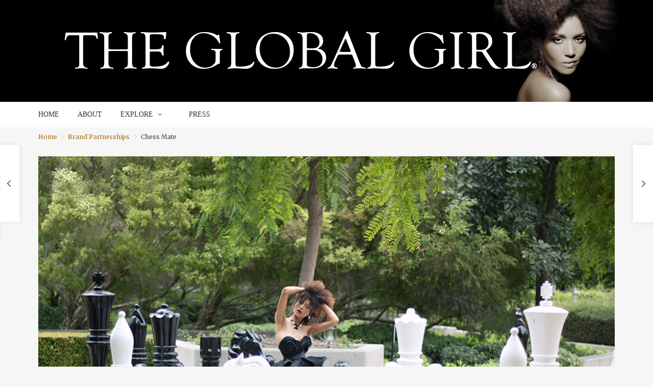

--- FILE ---
content_type: text/html; charset=UTF-8
request_url: https://theglobalgirl.com/black-tiered-organza-strapless-bustier-gown-dress-ndoema-theglobalgirl-the-global-girl-mimi-plange-red-carpet-vintage-jewerly-necklace-bracelet-earrings-oversized-fashion-celebrity-style-icon/?replytocom=15475
body_size: 35493
content:
<!DOCTYPE html><html lang="en-US"
 prefix="og: https://ogp.me/ns#" ><head><meta charset="UTF-8" /><meta name="viewport" content="width=device-width, initial-scale=1.0"> <!--[if IE]><meta http-equiv="X-UA-Compatible" content="IE=9" /> <![endif]--><link rel="profile" href="http://gmpg.org/xfn/11" /><link rel="pingback" href="https://theglobalgirl.com/xmlrpc.php" /><link rel="shortcut icon" href="https://theglobalgirl.com/wp-content/uploads/2015/07/favicon.ico" /><meta property="og:image" content="https://theglobalgirl.com/wp-content/uploads/2014/08/black-tiered-organza-strapless-bustier-gown-dress-ndoema-theglobalgirl-the-global-girl-mimi-plange-red-carpet-vintage-jewerly-necklace-bracelet-earrings-oversized-fashion-celebrity-style-icon-slider.jpg"/><link type="text/css" media="all" href="https://theglobalgirl.com/wp-content/cache/autoptimize/css/autoptimize_b2ee9f4d8238ffc5ab3c8de696e660b4.css" rel="stylesheet" /><link type="text/css" media="only screen and (max-width: 768px)" href="https://theglobalgirl.com/wp-content/cache/autoptimize/css/autoptimize_dcb2de333eec7ab4ae31385ed8d6a393.css" rel="stylesheet" /><title>Ndoema sports a black tiered organza strapless gown by Mimi Plange | THE GLOBAL GIRL</title><meta name="description" content="Ndoema sports a black tiered organza strapless gown by African designer Mimi Plange"/><meta name="keywords" content="black tiered organza strapless gown,black organza gown,silk organza bustier gown,silk organza dress,bustier dress,celebrity style,editorial photography,evening gown,fashion editorial,fashion editorials,gown,lucky,luckymag,mimi plange,mimi plange gown,ndoema,organza,organza dress,outfit ideas,red carpet gown,silk organza,silk organza gown,strapless gown,style icon,the global girl,the global girl fashion editorials,theglobalgirl,wonderland gown,brand partnerships,editorials &amp; photo shoots,fashion" /><link rel="canonical" href="https://theglobalgirl.com/black-tiered-organza-strapless-bustier-gown-dress-ndoema-theglobalgirl-the-global-girl-mimi-plange-red-carpet-vintage-jewerly-necklace-bracelet-earrings-oversized-fashion-celebrity-style-icon/" /><meta property="og:site_name" content="THE GLOBAL GIRL |" /><meta property="og:type" content="article" /><meta property="og:title" content="Ndoema sports a black tiered organza strapless gown by Mimi Plange | THE GLOBAL GIRL" /><meta property="og:description" content="Ndoema sports a black tiered organza strapless gown by African designer Mimi Plange" /><meta property="og:url" content="https://theglobalgirl.com/black-tiered-organza-strapless-bustier-gown-dress-ndoema-theglobalgirl-the-global-girl-mimi-plange-red-carpet-vintage-jewerly-necklace-bracelet-earrings-oversized-fashion-celebrity-style-icon/" /><meta property="article:published_time" content="2014-08-13T23:45:50Z" /><meta property="article:modified_time" content="2023-01-06T08:38:07Z" /><meta name="twitter:card" content="summary" /><meta name="twitter:domain" content="theglobalgirl.com" /><meta name="twitter:title" content="Ndoema sports a black tiered organza strapless gown by Mimi Plange | THE GLOBAL GIRL" /><meta name="twitter:description" content="Ndoema sports a black tiered organza strapless gown by African designer Mimi Plange" /><meta name="google" content="nositelinkssearchbox" /> <script type="application/ld+json" class="aioseo-schema">{"@context":"https:\/\/schema.org","@graph":[{"@type":"WebSite","@id":"https:\/\/theglobalgirl.com\/#website","url":"https:\/\/theglobalgirl.com\/","name":"THE GLOBAL GIRL","publisher":{"@id":"https:\/\/theglobalgirl.com\/#organization"}},{"@type":"Organization","@id":"https:\/\/theglobalgirl.com\/#organization","name":"THE GLOBAL GIRL","url":"https:\/\/theglobalgirl.com\/"},{"@type":"BreadcrumbList","@id":"https:\/\/theglobalgirl.com\/black-tiered-organza-strapless-bustier-gown-dress-ndoema-theglobalgirl-the-global-girl-mimi-plange-red-carpet-vintage-jewerly-necklace-bracelet-earrings-oversized-fashion-celebrity-style-icon\/#breadcrumblist","itemListElement":[{"@type":"ListItem","@id":"https:\/\/theglobalgirl.com\/#listItem","position":"1","item":{"@type":"WebPage","@id":"https:\/\/theglobalgirl.com\/","name":"Home","description":"THE GLOBAL GIRL\u00ae is the brainchild of triple citizen & multidisciplinary creative Ndoema. Spanning Art, Travel, Fashion, Film, Beauty, Music, Food, Books, and more, explore our ever expanding collection of features to expand your inner & outer horizons.","url":"https:\/\/theglobalgirl.com\/"},"nextItem":"https:\/\/theglobalgirl.com\/black-tiered-organza-strapless-bustier-gown-dress-ndoema-theglobalgirl-the-global-girl-mimi-plange-red-carpet-vintage-jewerly-necklace-bracelet-earrings-oversized-fashion-celebrity-style-icon\/#listItem"},{"@type":"ListItem","@id":"https:\/\/theglobalgirl.com\/black-tiered-organza-strapless-bustier-gown-dress-ndoema-theglobalgirl-the-global-girl-mimi-plange-red-carpet-vintage-jewerly-necklace-bracelet-earrings-oversized-fashion-celebrity-style-icon\/#listItem","position":"2","item":{"@type":"WebPage","@id":"https:\/\/theglobalgirl.com\/black-tiered-organza-strapless-bustier-gown-dress-ndoema-theglobalgirl-the-global-girl-mimi-plange-red-carpet-vintage-jewerly-necklace-bracelet-earrings-oversized-fashion-celebrity-style-icon\/","name":"Chess Mate","description":"Ndoema sports a black tiered organza strapless gown by African designer Mimi Plange","url":"https:\/\/theglobalgirl.com\/black-tiered-organza-strapless-bustier-gown-dress-ndoema-theglobalgirl-the-global-girl-mimi-plange-red-carpet-vintage-jewerly-necklace-bracelet-earrings-oversized-fashion-celebrity-style-icon\/"},"previousItem":"https:\/\/theglobalgirl.com\/#listItem"}]},{"@type":"Person","@id":"https:\/\/theglobalgirl.com\/author\/the-global-girl\/#author","url":"https:\/\/theglobalgirl.com\/author\/the-global-girl\/","name":"The Global Girl","image":{"@type":"ImageObject","@id":"https:\/\/theglobalgirl.com\/black-tiered-organza-strapless-bustier-gown-dress-ndoema-theglobalgirl-the-global-girl-mimi-plange-red-carpet-vintage-jewerly-necklace-bracelet-earrings-oversized-fashion-celebrity-style-icon\/#authorImage","url":"https:\/\/secure.gravatar.com\/avatar\/e4f7c8b4dff98aa7b7e1a0e4f9cb9e23?s=96&d=blank&r=g","width":"96","height":"96","caption":"The Global Girl"}},{"@type":"WebPage","@id":"https:\/\/theglobalgirl.com\/black-tiered-organza-strapless-bustier-gown-dress-ndoema-theglobalgirl-the-global-girl-mimi-plange-red-carpet-vintage-jewerly-necklace-bracelet-earrings-oversized-fashion-celebrity-style-icon\/#webpage","url":"https:\/\/theglobalgirl.com\/black-tiered-organza-strapless-bustier-gown-dress-ndoema-theglobalgirl-the-global-girl-mimi-plange-red-carpet-vintage-jewerly-necklace-bracelet-earrings-oversized-fashion-celebrity-style-icon\/","name":"Ndoema sports a black tiered organza strapless gown by Mimi Plange | THE GLOBAL GIRL","description":"Ndoema sports a black tiered organza strapless gown by African designer Mimi Plange","inLanguage":"en-US","isPartOf":{"@id":"https:\/\/theglobalgirl.com\/#website"},"breadcrumb":{"@id":"https:\/\/theglobalgirl.com\/black-tiered-organza-strapless-bustier-gown-dress-ndoema-theglobalgirl-the-global-girl-mimi-plange-red-carpet-vintage-jewerly-necklace-bracelet-earrings-oversized-fashion-celebrity-style-icon\/#breadcrumblist"},"author":"https:\/\/theglobalgirl.com\/black-tiered-organza-strapless-bustier-gown-dress-ndoema-theglobalgirl-the-global-girl-mimi-plange-red-carpet-vintage-jewerly-necklace-bracelet-earrings-oversized-fashion-celebrity-style-icon\/#author","creator":"https:\/\/theglobalgirl.com\/black-tiered-organza-strapless-bustier-gown-dress-ndoema-theglobalgirl-the-global-girl-mimi-plange-red-carpet-vintage-jewerly-necklace-bracelet-earrings-oversized-fashion-celebrity-style-icon\/#author","image":{"@type":"ImageObject","@id":"https:\/\/theglobalgirl.com\/#mainImage","url":"https:\/\/theglobalgirl.com\/wp-content\/uploads\/2014\/08\/black-tiered-organza-strapless-bustier-gown-dress-ndoema-theglobalgirl-the-global-girl-mimi-plange-red-carpet-vintage-jewerly-necklace-bracelet-earrings-oversized-fashion-celebrity-style-icon-slider.jpg","width":"980","height":"652"},"primaryImageOfPage":{"@id":"https:\/\/theglobalgirl.com\/black-tiered-organza-strapless-bustier-gown-dress-ndoema-theglobalgirl-the-global-girl-mimi-plange-red-carpet-vintage-jewerly-necklace-bracelet-earrings-oversized-fashion-celebrity-style-icon\/#mainImage"},"datePublished":"2014-08-13T23:45:50-07:00","dateModified":"2023-01-06T08:38:07-08:00"},{"@type":"Article","@id":"https:\/\/theglobalgirl.com\/black-tiered-organza-strapless-bustier-gown-dress-ndoema-theglobalgirl-the-global-girl-mimi-plange-red-carpet-vintage-jewerly-necklace-bracelet-earrings-oversized-fashion-celebrity-style-icon\/#article","name":"Ndoema sports a black tiered organza strapless gown by Mimi Plange | THE GLOBAL GIRL","description":"Ndoema sports a black tiered organza strapless gown by African designer Mimi Plange","headline":"Chess Mate","author":{"@id":"https:\/\/theglobalgirl.com\/author\/the-global-girl\/#author"},"publisher":{"@id":"https:\/\/theglobalgirl.com\/#organization"},"datePublished":"2014-08-13T23:45:50-07:00","dateModified":"2023-01-06T08:38:07-08:00","commentCount":"32","articleSection":"Brand Partnerships, Editorials &amp; Photo Shoots, Fashion, bustier dress, celebrity style, editorial photography, evening gown, fashion editorial, fashion editorials, gown, lucky, luckymag, mimi plange, mimi plange gown, ndoema, organza, organza dress, outfit ideas, red carpet gown, silk organza, silk organza gown, strapless gown, style icon, the global girl, The Global Girl Fashion Editorials, theglobalgirl, wonderland gown","mainEntityOfPage":{"@id":"https:\/\/theglobalgirl.com\/black-tiered-organza-strapless-bustier-gown-dress-ndoema-theglobalgirl-the-global-girl-mimi-plange-red-carpet-vintage-jewerly-necklace-bracelet-earrings-oversized-fashion-celebrity-style-icon\/#webpage"},"isPartOf":{"@id":"https:\/\/theglobalgirl.com\/black-tiered-organza-strapless-bustier-gown-dress-ndoema-theglobalgirl-the-global-girl-mimi-plange-red-carpet-vintage-jewerly-necklace-bracelet-earrings-oversized-fashion-celebrity-style-icon\/#webpage"},"image":{"@type":"ImageObject","@id":"https:\/\/theglobalgirl.com\/#articleImage","url":"https:\/\/theglobalgirl.com\/wp-content\/uploads\/2014\/08\/black-tiered-organza-strapless-bustier-gown-dress-ndoema-theglobalgirl-the-global-girl-mimi-plange-red-carpet-vintage-jewerly-necklace-bracelet-earrings-oversized-fashion-celebrity-style-icon-slider.jpg","width":"980","height":"652"}}]}</script> <script type="text/javascript" >window.ga=window.ga||function(){(ga.q=ga.q||[]).push(arguments)};ga.l=+new Date;
			ga('create', "UA-31213711-1", { 'cookieDomain': 'theglobalgirl.com' } );
			ga('require', 'ec');
			ga('require', 'linkid', 'linkid.js');
			ga('require', 'outboundLinkTracker');
			ga('send', 'pageview');</script> <script async src="https://www.google-analytics.com/analytics.js"></script> <link rel='dns-prefetch' href='//fonts.googleapis.com' /><link rel='dns-prefetch' href='//s.w.org' /><link rel="alternate" type="application/rss+xml" title="THE GLOBAL GIRL &raquo; Feed" href="https://theglobalgirl.com/feed/" /><link rel="alternate" type="application/rss+xml" title="THE GLOBAL GIRL &raquo; Comments Feed" href="https://theglobalgirl.com/comments/feed/" /><link rel="alternate" type="application/rss+xml" title="THE GLOBAL GIRL &raquo; Chess Mate Comments Feed" href="https://theglobalgirl.com/black-tiered-organza-strapless-bustier-gown-dress-ndoema-theglobalgirl-the-global-girl-mimi-plange-red-carpet-vintage-jewerly-necklace-bracelet-earrings-oversized-fashion-celebrity-style-icon/feed/" /> <script type="text/javascript">window._wpemojiSettings = {"baseUrl":"https:\/\/s.w.org\/images\/core\/emoji\/13.1.0\/72x72\/","ext":".png","svgUrl":"https:\/\/s.w.org\/images\/core\/emoji\/13.1.0\/svg\/","svgExt":".svg","source":{"concatemoji":"https:\/\/theglobalgirl.com\/wp-includes\/js\/wp-emoji-release.min.js?ver=5.8.7"}};
			!function(e,a,t){var n,r,o,i=a.createElement("canvas"),p=i.getContext&&i.getContext("2d");function s(e,t){var a=String.fromCharCode;p.clearRect(0,0,i.width,i.height),p.fillText(a.apply(this,e),0,0);e=i.toDataURL();return p.clearRect(0,0,i.width,i.height),p.fillText(a.apply(this,t),0,0),e===i.toDataURL()}function c(e){var t=a.createElement("script");t.src=e,t.defer=t.type="text/javascript",a.getElementsByTagName("head")[0].appendChild(t)}for(o=Array("flag","emoji"),t.supports={everything:!0,everythingExceptFlag:!0},r=0;r<o.length;r++)t.supports[o[r]]=function(e){if(!p||!p.fillText)return!1;switch(p.textBaseline="top",p.font="600 32px Arial",e){case"flag":return s([127987,65039,8205,9895,65039],[127987,65039,8203,9895,65039])?!1:!s([55356,56826,55356,56819],[55356,56826,8203,55356,56819])&&!s([55356,57332,56128,56423,56128,56418,56128,56421,56128,56430,56128,56423,56128,56447],[55356,57332,8203,56128,56423,8203,56128,56418,8203,56128,56421,8203,56128,56430,8203,56128,56423,8203,56128,56447]);case"emoji":return!s([10084,65039,8205,55357,56613],[10084,65039,8203,55357,56613])}return!1}(o[r]),t.supports.everything=t.supports.everything&&t.supports[o[r]],"flag"!==o[r]&&(t.supports.everythingExceptFlag=t.supports.everythingExceptFlag&&t.supports[o[r]]);t.supports.everythingExceptFlag=t.supports.everythingExceptFlag&&!t.supports.flag,t.DOMReady=!1,t.readyCallback=function(){t.DOMReady=!0},t.supports.everything||(n=function(){t.readyCallback()},a.addEventListener?(a.addEventListener("DOMContentLoaded",n,!1),e.addEventListener("load",n,!1)):(e.attachEvent("onload",n),a.attachEvent("onreadystatechange",function(){"complete"===a.readyState&&t.readyCallback()})),(n=t.source||{}).concatemoji?c(n.concatemoji):n.wpemoji&&n.twemoji&&(c(n.twemoji),c(n.wpemoji)))}(window,document,window._wpemojiSettings);</script> <link rel='stylesheet' id='google.fonts1-css'  href='https://fonts.googleapis.com/css?family=Prata%3A400&#038;subset=latin%2Clatin-ext&#038;ver=1769071297' type='text/css' media='all' /><link rel='stylesheet' id='google.fonts2-css'  href='https://fonts.googleapis.com/css?family=Merriweather%3A400%2C400italic%2C700%2C700italic%2C300%2C100&#038;subset=latin%2Clatin-ext&#038;ver=1769071297' type='text/css' media='all' /><link rel='stylesheet' id='google.fonts3-css'  href='https://fonts.googleapis.com/css?family=Prata%3A400&#038;subset=latin%2Clatin-ext&#038;ver=1769071297' type='text/css' media='all' /> <script type='text/javascript' src='https://theglobalgirl.com/wp-includes/js/jquery/jquery.min.js?ver=3.6.0' id='jquery-core-js'></script> <script type='text/javascript' src='https://theglobalgirl.com/wp-includes/js/jquery/jquery-migrate.min.js?ver=3.3.2' id='jquery-migrate-js'></script> <script type='text/javascript' src='https://theglobalgirl.com/wp-content/cache/autoptimize/js/autoptimize_single_d09f4e4220319108dfa40b4edc4f818b.js?ver=1.7.1' id='history.js-js'></script> <link rel="https://api.w.org/" href="https://theglobalgirl.com/wp-json/" /><link rel="alternate" type="application/json" href="https://theglobalgirl.com/wp-json/wp/v2/posts/24568" /><link rel="EditURI" type="application/rsd+xml" title="RSD" href="https://theglobalgirl.com/xmlrpc.php?rsd" /><link rel="wlwmanifest" type="application/wlwmanifest+xml" href="https://theglobalgirl.com/wp-includes/wlwmanifest.xml" /><meta name="generator" content="WordPress 5.8.7" /><meta name="generator" content="WooCommerce 3.8.2" /><link rel='shortlink' href='https://theglobalgirl.com/?p=24568' /><link rel="alternate" type="application/json+oembed" href="https://theglobalgirl.com/wp-json/oembed/1.0/embed?url=https%3A%2F%2Ftheglobalgirl.com%2Fblack-tiered-organza-strapless-bustier-gown-dress-ndoema-theglobalgirl-the-global-girl-mimi-plange-red-carpet-vintage-jewerly-necklace-bracelet-earrings-oversized-fashion-celebrity-style-icon%2F" /><link rel="alternate" type="text/xml+oembed" href="https://theglobalgirl.com/wp-json/oembed/1.0/embed?url=https%3A%2F%2Ftheglobalgirl.com%2Fblack-tiered-organza-strapless-bustier-gown-dress-ndoema-theglobalgirl-the-global-girl-mimi-plange-red-carpet-vintage-jewerly-necklace-bracelet-earrings-oversized-fashion-celebrity-style-icon%2F&#038;format=xml" /> <script charset="utf-8" type="text/javascript">var switchTo5x=true;</script> <script charset="utf-8" type="text/javascript" src="https://ws.sharethis.com/button/buttons.js"></script> <script charset="utf-8" type="text/javascript">stLight.options({"publisher":"wp.b5f75596-d5ec-4d5b-a6de-e4871721ce43"});var st_type="wordpress4.2.7";</script> <div style="display: none;visibility:none;">24568 updated post view 63122</div> <noscript><style>.woocommerce-product-gallery{ opacity: 1 !important; }</style></noscript></head><body class="post-template-default single single-post postid-24568 single-format-standard  esquise views-has-shadow theme-esquise woocommerce-no-js"><div id="ts-loading-preload"><div class="preloader-center"></div></div><div class="ts-behold-menu ts-sticky-menu  megaWrapper "><div class="container relative"><div class=" megaWrapper"><ul id="menu-new-menu" class="main-menu"><li id="menu-item-37141" class="menu-item menu-item-type-custom menu-item-object-custom menu-item-home"><a href="https://theglobalgirl.com/">HOME</a></li><li id="menu-item-36955" class="menu-item menu-item-type-custom menu-item-object-custom"><a href="https://theglobalgirl.com/ndoema">ABOUT</a></li><li id="menu-item-36948" class="menu-item menu-item-type-custom menu-item-object-custom menu-item-has-children"><a href="#">EXPLORE</a><ul class="sub-menu"><li id="menu-item-36958" class="menu-item menu-item-type-custom menu-item-object-custom"><a target="_blank" href="https://theglobalgirl.com/category/art/">ART</a></li><li id="menu-item-36959" class="menu-item menu-item-type-custom menu-item-object-custom"><a target="_blank" href="https://theglobalgirl.com/category/travel-2/">TRAVEL</a></li><li id="menu-item-36960" class="menu-item menu-item-type-custom menu-item-object-custom"><a target="_blank" href="https://theglobalgirl.com/fashion/">FASHION</a></li><li id="menu-item-36962" class="menu-item menu-item-type-custom menu-item-object-custom"><a target="_blank" href="https://theglobalgirl.com/raw-food-recipes-juicing-healthy-living/">FOOD &#038; DIET</a></li><li id="menu-item-36965" class="menu-item menu-item-type-custom menu-item-object-custom"><a target="_blank" href="https://theglobalgirl.com/category/beauty-tips-tutorials-how-to/">BEAUTY</a></li><li id="menu-item-36966" class="menu-item menu-item-type-custom menu-item-object-custom"><a href="https://theglobalgirl.com/category/films/">FILM</a></li><li id="menu-item-36967" class="menu-item menu-item-type-custom menu-item-object-custom"><a href="https://theglobalgirl.com/tag/community/">COMMUNITY</a></li><li id="menu-item-36968" class="menu-item menu-item-type-custom menu-item-object-custom"><a target="_blank" href="https://theglobalgirl.com/category/the-global-girl-tv">THE GLOBAL GIRL TV</a></li><li id="menu-item-36969" class="menu-item menu-item-type-custom menu-item-object-custom"><a target="_blank" href="https://theglobalgirl.com/category/dance/">DANCE</a></li><li id="menu-item-36970" class="menu-item menu-item-type-custom menu-item-object-custom"><a target="_blank" href="https://theglobalgirl.com/category/music/">MUSIC</a></li><li id="menu-item-36972" class="menu-item menu-item-type-custom menu-item-object-custom"><a target="_blank" href="https://www.pinterest.com/category/books/">BOOKS</a></li><li id="menu-item-36973" class="menu-item menu-item-type-custom menu-item-object-custom"><a href="https://theglobalgirl.com/tag/news/">NEWS</a></li><li id="menu-item-36975" class="menu-item menu-item-type-custom menu-item-object-custom"><a target="_blank" href="https://theglobalgirl.com/category/personal-appearances/">PERSONAL APPEARANCES</a></li></ul></li><li id="menu-item-37054" class="menu-item menu-item-type-custom menu-item-object-custom"><a target="_blank" href="https://theglobalgirl.com/ndoema-press/">PRESS</a></li></ul></div></div></div><div id="wrapper" class="" data-header-align="top"><header id="header" class="row"><div class="col-lg-12"><div data-parallax="no" data-scroll-btn="no" data-alignment="top"  class="site-section  ts-expanded-row "  style=" background-color: #000000;  color: inherit;  margin-top: 0px;  margin-bottom: 0px;  padding-top: 0px;  padding-bottom: 0px; " ><div class="row"><div class="col-lg-12 col-md-12"><div class="row content-block "><div style="text-align:center" class="col-lg-12"><a target="_self" href="https://theglobalgirl.com"><img  alt="" src="https://theglobalgirl.com/wp-content/uploads/2015/08/top-banner-logo.png" /></a></div></div></div></div></div><div data-parallax="no" data-scroll-btn="no" data-alignment="top"  class="site-section "  style=" background-color: #ffffff;  color: inherit;  margin-top: 0px;  margin-bottom: 0px;  padding-top: 0px;  padding-bottom: 0px; " ><div class="container"><div class="row"><div class="col-lg-8 col-md-8"><div class="row content-block "><div class="col-lg-12 col-md-12 col-sm-12"><nav id="nav" class="ts-header-menu ts-mega-menu menu-text-align-left   menu-element-21455447  megaWrapper"><ul id="menu-main-header" class="main-menu"><li id="menu-item-37141" class="menu-item menu-item-type-custom menu-item-object-custom menu-item-home"><a href="https://theglobalgirl.com/">HOME</a></li><li id="menu-item-36955" class="menu-item menu-item-type-custom menu-item-object-custom"><a href="https://theglobalgirl.com/ndoema">ABOUT</a></li><li id="menu-item-36948" class="menu-item menu-item-type-custom menu-item-object-custom menu-item-has-children"><a href="#">EXPLORE</a><ul class="sub-menu"><li id="menu-item-36958" class="menu-item menu-item-type-custom menu-item-object-custom"><a target="_blank" href="https://theglobalgirl.com/category/art/">ART</a></li><li id="menu-item-36959" class="menu-item menu-item-type-custom menu-item-object-custom"><a target="_blank" href="https://theglobalgirl.com/category/travel-2/">TRAVEL</a></li><li id="menu-item-36960" class="menu-item menu-item-type-custom menu-item-object-custom"><a target="_blank" href="https://theglobalgirl.com/fashion/">FASHION</a></li><li id="menu-item-36962" class="menu-item menu-item-type-custom menu-item-object-custom"><a target="_blank" href="https://theglobalgirl.com/raw-food-recipes-juicing-healthy-living/">FOOD &#038; DIET</a></li><li id="menu-item-36965" class="menu-item menu-item-type-custom menu-item-object-custom"><a target="_blank" href="https://theglobalgirl.com/category/beauty-tips-tutorials-how-to/">BEAUTY</a></li><li id="menu-item-36966" class="menu-item menu-item-type-custom menu-item-object-custom"><a href="https://theglobalgirl.com/category/films/">FILM</a></li><li id="menu-item-36967" class="menu-item menu-item-type-custom menu-item-object-custom"><a href="https://theglobalgirl.com/tag/community/">COMMUNITY</a></li><li id="menu-item-36968" class="menu-item menu-item-type-custom menu-item-object-custom"><a target="_blank" href="https://theglobalgirl.com/category/the-global-girl-tv">THE GLOBAL GIRL TV</a></li><li id="menu-item-36969" class="menu-item menu-item-type-custom menu-item-object-custom"><a target="_blank" href="https://theglobalgirl.com/category/dance/">DANCE</a></li><li id="menu-item-36970" class="menu-item menu-item-type-custom menu-item-object-custom"><a target="_blank" href="https://theglobalgirl.com/category/music/">MUSIC</a></li><li id="menu-item-36972" class="menu-item menu-item-type-custom menu-item-object-custom"><a target="_blank" href="https://www.pinterest.com/category/books/">BOOKS</a></li><li id="menu-item-36973" class="menu-item menu-item-type-custom menu-item-object-custom"><a href="https://theglobalgirl.com/tag/news/">NEWS</a></li><li id="menu-item-36975" class="menu-item menu-item-type-custom menu-item-object-custom"><a target="_blank" href="https://theglobalgirl.com/category/personal-appearances/">PERSONAL APPEARANCES</a></li></ul></li><li id="menu-item-37054" class="menu-item menu-item-type-custom menu-item-object-custom"><a target="_blank" href="https://theglobalgirl.com/ndoema-press/">PRESS</a></li></ul></nav><div id="ts-mobile-menu" class="ts-mobile-menu mobile-menu-element-78430403  "><div class="mobile_header nav-header"> <a href="#" data-toggle="mobile_menu" class="trigger"> <i class="icon-menu"></i> </a></div><div class="mobile_menu  megaWrapper"><ul id="menu-main-header" class="main-menu"><li id="menu-item-37141" class="menu-item menu-item-type-custom menu-item-object-custom menu-item-home"><a href="https://theglobalgirl.com/">HOME</a></li><li id="menu-item-36955" class="menu-item menu-item-type-custom menu-item-object-custom"><a href="https://theglobalgirl.com/ndoema">ABOUT</a></li><li id="menu-item-36948" class="menu-item menu-item-type-custom menu-item-object-custom menu-item-has-children"><a href="#">EXPLORE</a><ul class="sub-menu"><li id="menu-item-36958" class="menu-item menu-item-type-custom menu-item-object-custom"><a target="_blank" href="https://theglobalgirl.com/category/art/">ART</a></li><li id="menu-item-36959" class="menu-item menu-item-type-custom menu-item-object-custom"><a target="_blank" href="https://theglobalgirl.com/category/travel-2/">TRAVEL</a></li><li id="menu-item-36960" class="menu-item menu-item-type-custom menu-item-object-custom"><a target="_blank" href="https://theglobalgirl.com/fashion/">FASHION</a></li><li id="menu-item-36962" class="menu-item menu-item-type-custom menu-item-object-custom"><a target="_blank" href="https://theglobalgirl.com/raw-food-recipes-juicing-healthy-living/">FOOD &#038; DIET</a></li><li id="menu-item-36965" class="menu-item menu-item-type-custom menu-item-object-custom"><a target="_blank" href="https://theglobalgirl.com/category/beauty-tips-tutorials-how-to/">BEAUTY</a></li><li id="menu-item-36966" class="menu-item menu-item-type-custom menu-item-object-custom"><a href="https://theglobalgirl.com/category/films/">FILM</a></li><li id="menu-item-36967" class="menu-item menu-item-type-custom menu-item-object-custom"><a href="https://theglobalgirl.com/tag/community/">COMMUNITY</a></li><li id="menu-item-36968" class="menu-item menu-item-type-custom menu-item-object-custom"><a target="_blank" href="https://theglobalgirl.com/category/the-global-girl-tv">THE GLOBAL GIRL TV</a></li><li id="menu-item-36969" class="menu-item menu-item-type-custom menu-item-object-custom"><a target="_blank" href="https://theglobalgirl.com/category/dance/">DANCE</a></li><li id="menu-item-36970" class="menu-item menu-item-type-custom menu-item-object-custom"><a target="_blank" href="https://theglobalgirl.com/category/music/">MUSIC</a></li><li id="menu-item-36972" class="menu-item menu-item-type-custom menu-item-object-custom"><a target="_blank" href="https://www.pinterest.com/category/books/">BOOKS</a></li><li id="menu-item-36973" class="menu-item menu-item-type-custom menu-item-object-custom"><a href="https://theglobalgirl.com/tag/news/">NEWS</a></li><li id="menu-item-36975" class="menu-item menu-item-type-custom menu-item-object-custom"><a target="_blank" href="https://theglobalgirl.com/category/personal-appearances/">PERSONAL APPEARANCES</a></li></ul></li><li id="menu-item-37054" class="menu-item menu-item-type-custom menu-item-object-custom"><a target="_blank" href="https://theglobalgirl.com/ndoema-press/">PRESS</a></li></ul></div></div></div></div></div><div class="col-lg-4 col-md-4"><div class="row content-block "><div style="height: 10px;"></div></div></div></div></div></div><div data-parallax="no" data-scroll-btn="no" data-alignment="top"  class="site-section "  style=" background-color: transparent;  color: inherit;  margin-top: 0px;  margin-bottom: 0px;  padding-top: 0px;  padding-bottom: 0px; " ><div class="container"><div class="row"><div class="col-lg-12 col-md-12"><div class="row content-block "><div style="height: 10px;"></div></div></div></div></div></div></div></header><section id="main"><div class="ts-breadcrumbs breadcrumbs-single-post container"><div class="ts-breadcrumbs-content"> <a href="https://theglobalgirl.com">Home</a> <i class="icon-right"></i> <a href="https://theglobalgirl.com/category/collaborations/">Brand Partnerships</a> <i class="icon-right"></i> Chess Mate</div></div><div class="single_style2 has-featured-img"><div class="header container"><div class="featured-image"> <img itemprop="image" itemprop="thumbnailUrl" src="https://theglobalgirl.com/wp-content/uploads/2014/08/black-tiered-organza-strapless-bustier-gown-dress-ndoema-theglobalgirl-the-global-girl-mimi-plange-red-carpet-vintage-jewerly-necklace-bracelet-earrings-oversized-fashion-celebrity-style-icon-slider.jpg" alt="Ndoema sports a black tiered organza strapless gown by African designer Mimi Plange | The Global Girl Fashion Editorials" ><div class="post-header-title"><div class="entry-header-content"><div class="entry-title"><h1 class="post-title">Chess Mate</h1></div></div></div></div></div><div class="container singular-container"><div class="row"><div id="primary" class="col-lg-8 col-md-8"><div id="content" role="main"><article><div class="section"><div class="inner-section"><div class="row"><div class="col-md-12"><div class="post-content"><div id="tps_slideContainer_24568" class="theiaPostSlider_slides"><div><p><a href="https://theglobalgirl.com/?p=24568"><img loading="lazy" class="alignnone size-full wp-image-24570" src="https://theglobalgirl.com/wp-content/uploads/2014/08/black-tiered-organza-strapless-bustier-gown-dress-ndoema-theglobalgirl-the-global-girl-mimi-plange-red-carpet-vintage-jewerly-necklace-bracelet-earrings-oversized-fashion-celebrity-style-icon-07.jpg" alt="Ndoema sports a black tiered organza strapless gown by African designer Mimi Plange | The Global Girl Fashion Editorials" width="720" height="1080" /></a></p><p><a href="https://theglobalgirl.com/?p=24568"><img loading="lazy" class="alignnone size-full wp-image-24570" src="https://theglobalgirl.com/wp-content/uploads/2014/08/black-tiered-organza-strapless-bustier-gown-dress-ndoema-theglobalgirl-the-global-girl-mimi-plange-red-carpet-vintage-jewerly-necklace-bracelet-earrings-oversized-fashion-celebrity-style-icon-05.jpg" alt="Ndoema sports a black tiered organza strapless gown by African designer Mimi Plange | The Global Girl Fashion Editorials" width="720" height="1080" /></a></p><p><a href="https://theglobalgirl.com/?p=24568"><img loading="lazy" class="alignnone size-full wp-image-24570" src="https://theglobalgirl.com/wp-content/uploads/2014/08/black-tiered-organza-strapless-bustier-gown-dress-ndoema-theglobalgirl-the-global-girl-mimi-plange-red-carpet-vintage-jewerly-necklace-bracelet-earrings-oversized-fashion-celebrity-style-icon-00.jpg" alt="Ndoema sports a black tiered organza strapless gown by African designer Mimi Plange | The Global Girl Fashion Editorials" width="720" height="628" srcset="https://theglobalgirl.com/wp-content/uploads/2014/08/black-tiered-organza-strapless-bustier-gown-dress-ndoema-theglobalgirl-the-global-girl-mimi-plange-red-carpet-vintage-jewerly-necklace-bracelet-earrings-oversized-fashion-celebrity-style-icon-00.jpg 720w, https://theglobalgirl.com/wp-content/uploads/2014/08/[base64].jpg 250w" sizes="(max-width: 720px) 100vw, 720px" /></a></p><p><a href="https://theglobalgirl.com/?p=24568"><img loading="lazy" class="alignnone size-full wp-image-24570" src="https://theglobalgirl.com/wp-content/uploads/2014/08/black-tiered-organza-strapless-bustier-gown-dress-ndoema-theglobalgirl-the-global-girl-mimi-plange-red-carpet-vintage-jewerly-necklace-bracelet-earrings-oversized-fashion-celebrity-style-icon-10.jpg" alt="Ndoema sports a black tiered organza strapless gown by African designer Mimi Plange | The Global Girl Fashion Editorials" width="720" height="1080" /></a></p><p><a href="https://theglobalgirl.com/?p=24568"><img loading="lazy" class="alignnone size-large wp-image-24573" src="https://theglobalgirl.com/wp-content/uploads/2014/08/black-tiered-organza-strapless-bustier-gown-dress-ndoema-theglobalgirl-the-global-girl-mimi-plange-red-carpet-vintage-jewerly-necklace-bracelet-earrings-oversized-fashion-celebrity-style-icon-03.jpg" alt="Ndoema sports a black tiered organza strapless gown by African designer Mimi Plange | The Global Girl Fashion Editorials" width="720" height="588" srcset="https://theglobalgirl.com/wp-content/uploads/2014/08/black-tiered-organza-strapless-bustier-gown-dress-ndoema-theglobalgirl-the-global-girl-mimi-plange-red-carpet-vintage-jewerly-necklace-bracelet-earrings-oversized-fashion-celebrity-style-icon-03.jpg 720w, https://theglobalgirl.com/wp-content/uploads/2014/08/[base64].jpg 250w" sizes="(max-width: 720px) 100vw, 720px" /></a></p><p><a href="https://theglobalgirl.com/?p=24568"><img loading="lazy" class="alignnone size-large wp-image-24574" src="https://theglobalgirl.com/wp-content/uploads/2014/08/black-tiered-organza-strapless-bustier-gown-dress-ndoema-theglobalgirl-the-global-girl-mimi-plange-red-carpet-vintage-jewerly-necklace-bracelet-earrings-oversized-fashion-celebrity-style-icon-04.jpg" alt="Ndoema sports a black tiered organza strapless gown by African designer Mimi Plange | The Global Girl Fashion Editorials" width="720" height="480" srcset="https://theglobalgirl.com/wp-content/uploads/2014/08/black-tiered-organza-strapless-bustier-gown-dress-ndoema-theglobalgirl-the-global-girl-mimi-plange-red-carpet-vintage-jewerly-necklace-bracelet-earrings-oversized-fashion-celebrity-style-icon-04.jpg 720w, https://theglobalgirl.com/wp-content/uploads/2014/08/[base64].jpg 250w, https://theglobalgirl.com/wp-content/uploads/2014/08/[base64].jpg 272w" sizes="(max-width: 720px) 100vw, 720px" /></a></p><p><a href="https://theglobalgirl.com/?p=24568"><img loading="lazy" class="alignnone size-full wp-image-24570" src="https://theglobalgirl.com/wp-content/uploads/2014/08/black-tiered-organza-strapless-bustier-gown-dress-ndoema-theglobalgirl-the-global-girl-mimi-plange-red-carpet-vintage-jewerly-necklace-bracelet-earrings-oversized-fashion-celebrity-style-icon-02.jpg" alt="Ndoema sports a black tiered organza strapless gown by African designer Mimi Plange | The Global Girl Fashion Editorials" width="720" height="627" /></a></p><p><a href="https://theglobalgirl.com/?p=24568"><img loading="lazy" class="alignnone size-large wp-image-24576" src="https://theglobalgirl.com/wp-content/uploads/2014/08/black-tiered-organza-strapless-bustier-gown-dress-ndoema-theglobalgirl-the-global-girl-mimi-plange-red-carpet-vintage-jewerly-necklace-bracelet-earrings-oversized-fashion-celebrity-style-icon-06.jpg" alt="Ndoema sports a black tiered organza strapless gown by African designer Mimi Plange | The Global Girl Fashion Editorials" width="720" height="480" srcset="https://theglobalgirl.com/wp-content/uploads/2014/08/black-tiered-organza-strapless-bustier-gown-dress-ndoema-theglobalgirl-the-global-girl-mimi-plange-red-carpet-vintage-jewerly-necklace-bracelet-earrings-oversized-fashion-celebrity-style-icon-06.jpg 720w, https://theglobalgirl.com/wp-content/uploads/2014/08/[base64].jpg 250w, https://theglobalgirl.com/wp-content/uploads/2014/08/[base64].jpg 272w" sizes="(max-width: 720px) 100vw, 720px" /></a></p><p><a href="https://theglobalgirl.com/?p=24568"><img loading="lazy" class="alignnone size-large wp-image-24581" src="https://theglobalgirl.com/wp-content/uploads/2014/08/black-tiered-organza-strapless-bustier-gown-dress-ndoema-theglobalgirl-the-global-girl-mimi-plange-red-carpet-vintage-jewerly-necklace-bracelet-earrings-oversized-fashion-celebrity-style-icon-11.jpg" alt="Ndoema sports a black tiered organza strapless gown by African designer Mimi Plange | The Global Girl Fashion Editorials" width="720" height="944" srcset="https://theglobalgirl.com/wp-content/uploads/2014/08/black-tiered-organza-strapless-bustier-gown-dress-ndoema-theglobalgirl-the-global-girl-mimi-plange-red-carpet-vintage-jewerly-necklace-bracelet-earrings-oversized-fashion-celebrity-style-icon-11.jpg 720w, https://theglobalgirl.com/wp-content/uploads/2014/08/[base64].jpg 229w" sizes="(max-width: 720px) 100vw, 720px" /></a></p><p><a href="https://theglobalgirl.com/?p=24568"><img loading="lazy" class="alignnone size-full wp-image-24570" src="https://theglobalgirl.com/wp-content/uploads/2014/08/black-tiered-organza-strapless-bustier-gown-dress-ndoema-theglobalgirl-the-global-girl-mimi-plange-red-carpet-vintage-jewerly-necklace-bracelet-earrings-oversized-fashion-celebrity-style-icon-01.jpg" alt="Ndoema sports a black tiered organza strapless gown by African designer Mimi Plange | The Global Girl Fashion Editorials" width="720" height="480" /></a></p><p><a href="https://theglobalgirl.com/?p=24568"><img loading="lazy" class="alignnone size-full wp-image-24570" src="https://theglobalgirl.com/wp-content/uploads/2014/08/black-tiered-organza-strapless-bustier-gown-dress-ndoema-theglobalgirl-the-global-girl-mimi-plange-red-carpet-vintage-jewerly-necklace-bracelet-earrings-oversized-fashion-celebrity-style-icon-08.jpg" alt="Ndoema sports a black tiered organza strapless gown by African designer Mimi Plange | The Global Girl Fashion Editorials" width="720" height="1080" /></a></p><p><a href="https://theglobalgirl.com/?p=24568"><img loading="lazy" class="alignnone size-large wp-image-24583" src="https://theglobalgirl.com/wp-content/uploads/2014/08/black-tiered-organza-strapless-bustier-gown-dress-ndoema-theglobalgirl-the-global-girl-mimi-plange-red-carpet-vintage-jewerly-necklace-bracelet-earrings-oversized-fashion-celebrity-style-icon-13.jpg" alt="Ndoema sports a black tiered organza strapless gown by African designer Mimi Plange | The Global Girl Fashion Editorials" width="720" height="1080" srcset="https://theglobalgirl.com/wp-content/uploads/2014/08/black-tiered-organza-strapless-bustier-gown-dress-ndoema-theglobalgirl-the-global-girl-mimi-plange-red-carpet-vintage-jewerly-necklace-bracelet-earrings-oversized-fashion-celebrity-style-icon-13.jpg 720w, https://theglobalgirl.com/wp-content/uploads/2014/08/[base64].jpg 200w" sizes="(max-width: 720px) 100vw, 720px" /></a></p><p><a href="https://theglobalgirl.com/?p=24568"><img loading="lazy" class="alignnone size-full wp-image-24570" src="https://theglobalgirl.com/wp-content/uploads/2014/08/black-tiered-organza-strapless-bustier-gown-dress-ndoema-theglobalgirl-the-global-girl-mimi-plange-red-carpet-vintage-jewerly-necklace-bracelet-earrings-oversized-fashion-celebrity-style-icon-09.jpg" alt="Ndoema sports a black tiered organza strapless gown by African designer Mimi Plange | The Global Girl Fashion Editorials" width="720" height="480" /></a></p><p><a href="https://theglobalgirl.com/?p=24568"><img loading="lazy" class="alignnone size-full wp-image-24570" src="https://theglobalgirl.com/wp-content/uploads/2014/08/black-tiered-organza-strapless-bustier-gown-dress-ndoema-theglobalgirl-the-global-girl-mimi-plange-red-carpet-vintage-jewerly-necklace-bracelet-earrings-oversized-fashion-celebrity-style-icon-12.jpg" alt="Ndoema sports a black tiered organza strapless gown by African designer Mimi Plange | The Global Girl Fashion Editorials" width="720" height="1080" /></a></p><p>&nbsp;</p><div class="su-spacer" style="height:20px"></div><p>I almost fell backwards when my photographer texted me a pic of this über life-size chess board set as his concept of a glam backdrop for our upcoming shoot! I&#8217;d forwarded him a photograph of this magnificent <a title="Mimi Plange" href="https://theglobalgirl.com/tag/mimi-plange/" target="_blank" rel="noopener">Mimi Plange</a> gown to pick his brains &#8230; Needless to say, I couldn&#8217;t have dreamed anything half as divine.</p><p>Talking about divine&#8230; this tiered-strapless-silk-organza extravaganza leaves me speechless. That&#8217;s the kind of garb that gets me to soar out of bed in the morning! <a title="Mimi Plange Gown" href="https://theglobalgirl.com/tag/mimi-plange-gown/" target="_blank" rel="noopener">Mimi&#8217;s evening gowns</a> are truly the essence of everything I love. Luxe. Bold. Minimalist. And so totally Goddess (I couldn&#8217;t help having my &#8220;Gilda moment&#8221;&#8230; Rita Hayworth fans will know what I&#8217;m talking about ;).</p><p>The most outrageous part of it all is that I get to call slipping into such <a title="wonderland gown" href="https://theglobalgirl.com/tag/wonderland-gown/" target="_blank" rel="noopener">wonderland gowns</a> and striking a pose for this <a title="“Who takes all these photos of you?”" href="https://theglobalgirl.com/phillip-james-christon-sports-a-bill-blass-shirt-diesel-pants-bedstu-suede-boots-and-oliver-peoples-for-balmain-sunglasses/" target="_blank" rel="noopener">wonderboy</a>, my job&#8230; Oh boy, do I love my job.</p><p>Black strapless organza gown by Mimi Plange. Inquiries at <a title="Mimi Plange" href="http://mimiplange.com/" target="_blank" rel="noopener">mimiplange.com</a></p><div class="su-spacer" style="height:20px"></div></div></div><div class="theiaPostSlider_footer _footer"></div><p></p><p class="no-break"><span class='st_sharethis_hcount' st_title='Chess Mate' st_url='https://theglobalgirl.com/black-tiered-organza-strapless-bustier-gown-dress-ndoema-theglobalgirl-the-global-girl-mimi-plange-red-carpet-vintage-jewerly-necklace-bracelet-earrings-oversized-fashion-celebrity-style-icon/'></span> <span class='st_pinterest_hcount' st_title='Chess Mate' st_url='https://theglobalgirl.com/black-tiered-organza-strapless-bustier-gown-dress-ndoema-theglobalgirl-the-global-girl-mimi-plange-red-carpet-vintage-jewerly-necklace-bracelet-earrings-oversized-fashion-celebrity-style-icon/'></span> <span class='st_facebook_hcount' st_title='Chess Mate' st_url='https://theglobalgirl.com/black-tiered-organza-strapless-bustier-gown-dress-ndoema-theglobalgirl-the-global-girl-mimi-plange-red-carpet-vintage-jewerly-necklace-bracelet-earrings-oversized-fashion-celebrity-style-icon/'></span> <span class='st_fblike_hcount' st_title='Chess Mate' st_url='https://theglobalgirl.com/black-tiered-organza-strapless-bustier-gown-dress-ndoema-theglobalgirl-the-global-girl-mimi-plange-red-carpet-vintage-jewerly-necklace-bracelet-earrings-oversized-fashion-celebrity-style-icon/'></span> <span st_via='theglobalgirl' st_username='theglobalgirl' class='st_twitter_hcount' st_title='Chess Mate' st_url='https://theglobalgirl.com/black-tiered-organza-strapless-bustier-gown-dress-ndoema-theglobalgirl-the-global-girl-mimi-plange-red-carpet-vintage-jewerly-necklace-bracelet-earrings-oversized-fashion-celebrity-style-icon/'></span></p> <script type='text/javascript'>var tpsInstance;
                var tpsOptions = {"slideContainer":"#tps_slideContainer_24568","nav":[".theiaPostSlider_nav"],"navText":"%{currentSlide} of %{totalSlides}","helperText":"","defaultSlide":0,"transitionEffect":"fade","transitionSpeed":400,"keyboardShortcuts":true,"scrollAfterRefresh":true,"numberOfSlides":1,"slides":[],"useSlideSources":true,"themeType":"font","prevText":"Prev","nextText":"Next","buttonWidth":"0","buttonWidth_post":"0","postUrl":"https:\/\/theglobalgirl.com\/black-tiered-organza-strapless-bustier-gown-dress-ndoema-theglobalgirl-the-global-girl-mimi-plange-red-carpet-vintage-jewerly-necklace-bracelet-earrings-oversized-fashion-celebrity-style-icon\/","postId":24568,"refreshAds":false,"refreshAdsEveryNSlides":1,"adRefreshingMechanism":"javascript","siteUrl":"https:\/\/theglobalgirl.com","loopSlides":true,"scrollTopOffset":"0","prevFontIcon":"<span aria-hidden=\"true\" class=\"tps-icon-arrow-left17\"><\/span>","nextFontIcon":"<span aria-hidden=\"true\" class=\"tps-icon-arrow-right17\"><\/span>"};
            
                    (function ($) {
                        $(document).ready(function () {
                            
                            tpsInstance = new tps.createSlideshow(tpsOptions);
                        });
                    }(jQuery));</script> </div></div></div></div></div><div class="footer"><div class="inner-footer"><div class="row"><div class="col-md-12"></div></div><div class="row"><div class="col-md-6"></div></div></div></div></article></div></div><div class="right-sidebar"><div id="secondary" class="secondary col-lg-4 col-md-4"><aside id="woocommerce_widget_cart-2" class="widget ts_widget woocommerce widget_shopping_cart"><div class="widget-content"><h6 class="widget-title ts_sidebar_title">Your Shopping Cart</h6><div class="widget-delimiter"></div><div class="hide_cart_widget_if_empty"><div class="widget_shopping_cart_content"></div></div></div></aside><aside id="text-2" class="widget ts_widget widget_text"><div class="widget-content"><h6 class="widget-title ts_sidebar_title">ABOUT</h6><div class="widget-delimiter"></div><div class="textwidget"><a href="https://theglobalgirl.com/ndoema/"><img src="https://theglobalgirl.com/wp-content/uploads/2023/01/ndoema_sml.jpg"/></a></div></div></aside><aside id="widget_touchsize_most_liked-2" class="widget ts_widget widget_most_liked"><div class="widget-content"><h6 class="widget-title ts_sidebar_title">YOU MIGHT ALSO LIKE</h6><div class="widget-delimiter"></div><ul class="widget-items row  widget-columns-1 widget-has-image"><li class="col-lg-12 col-md-12 col-sm-12"><article class="row"><div class="col-lg-12 col-md-12 col-sm-12"> <a  class="entry-img" href="https://theglobalgirl.com/conde-nast-traveler-the-best-vegan-and-raw-food-in-santa-monica/"><img width="450" height="298" src="https://theglobalgirl.com/wp-content/uploads/2014/10/cnt-the-global-girl-theglobalgirl-raw-vegan-food-santa-monica-.jpg" class="attachment-grid size-grid" alt="Condé Nast Traveler: The Best Vegan and Raw Food in Santa Monica | by The Global Girl" loading="lazy" srcset="https://theglobalgirl.com/wp-content/uploads/2014/10/cnt-the-global-girl-theglobalgirl-raw-vegan-food-santa-monica-.jpg 980w, https://theglobalgirl.com/wp-content/uploads/2014/10/cnt-the-global-girl-theglobalgirl-raw-vegan-food-santa-monica--250x166.jpg 250w, https://theglobalgirl.com/wp-content/uploads/2014/10/cnt-the-global-girl-theglobalgirl-raw-vegan-food-santa-monica--720x478.jpg 720w" sizes="(max-width: 450px) 100vw, 450px" /></a></div><div class="col-lg-12 col-md-12 col-sm-12"><div class="entry-content"><h4 class="title"> <a  href="https://theglobalgirl.com/conde-nast-traveler-the-best-vegan-and-raw-food-in-santa-monica/"> Condé Nast Traveler: The Raw Vegan Guide to Santa Monica </a></h4><div class="widget-meta"><ul class="list-inline"></ul></div></div></div></article></li><li class="col-lg-12 col-md-12 col-sm-12"><article class="row"><div class="col-lg-12 col-md-12 col-sm-12"> <a  class="entry-img" href="https://theglobalgirl.com/style-ndoema-sports-all-gold-look-diane-von-furstenberg-a-line-mini-skirt-camilla-skovgaard-sandals-le-specs-cat-eye-mirrored-sunglasses-vintage-sequin-top-jeweled-c/"><img width="450" height="230" src="https://theglobalgirl.com/wp-content/uploads/theglobalgirl-the-global-girl-ndoema-le-specs-cat-eye-reflective-mirrored-sunglasses-diane-von-furstenberg-a-line-mini-skirt-sequined-top-camilla-skovgaard-sandals-shoes-jeweled-clutch-slider.jpg" class="attachment-grid size-grid" alt="The Global Girl Daily Style: Ndoema sports the all-gold look in a Diane Von Furstenberg a-line mini skirt, Camilla Skovgaard sandals, Le Specs cat eye mirrored sunglasses, vintage sequin top and Banana Republic jeweled clutch." loading="lazy" srcset="https://theglobalgirl.com/wp-content/uploads/theglobalgirl-the-global-girl-ndoema-le-specs-cat-eye-reflective-mirrored-sunglasses-diane-von-furstenberg-a-line-mini-skirt-sequined-top-camilla-skovgaard-sandals-shoes-jeweled-clutch-slider.jpg 980w, https://theglobalgirl.com/wp-content/uploads/theglobalgirl-the-global-girl-ndoema-le-specs-cat-eye-reflective-mirrored-sunglasses-diane-von-furstenberg-a-line-mini-skirt-sequined-top-camilla-skovgaard-sandals-shoes-jeweled-clutch-slider-250x128.jpg 250w, https://theglobalgirl.com/wp-content/uploads/theglobalgirl-the-global-girl-ndoema-le-specs-cat-eye-reflective-mirrored-sunglasses-diane-von-furstenberg-a-line-mini-skirt-sequined-top-camilla-skovgaard-sandals-shoes-jeweled-clutch-slider-720x367.jpg 720w" sizes="(max-width: 450px) 100vw, 450px" /></a></div><div class="col-lg-12 col-md-12 col-sm-12"><div class="entry-content"><h4 class="title"> <a  href="https://theglobalgirl.com/style-ndoema-sports-all-gold-look-diane-von-furstenberg-a-line-mini-skirt-camilla-skovgaard-sandals-le-specs-cat-eye-mirrored-sunglasses-vintage-sequin-top-jeweled-c/"> Going For Gold </a></h4><div class="widget-meta"><ul class="list-inline"></ul></div></div></div></article></li><li class="col-lg-12 col-md-12 col-sm-12"><article class="row"><div class="col-lg-12 col-md-12 col-sm-12"> <a  class="entry-img" href="https://theglobalgirl.com/bagan-shwe-sandaw-paya-pagoda-temple-myanmar-burma-monks-travel-southeast-asia-sacred-site-spiritual/"><img width="450" height="298" src="https://theglobalgirl.com/wp-content/uploads/2015/03/theglobalgirl-the-global-bagan-shwe-sandaw-paya-pagoda-temple-myanmar-burma-monks-travel-southeast-asia-sacred-site-spiritual-slider.jpg" class="attachment-grid size-grid" alt="The Global Girl Travels: Burmese Monks at Shwe Sandaw Paya Padoda in Bagan, Myanmar." loading="lazy" srcset="https://theglobalgirl.com/wp-content/uploads/2015/03/theglobalgirl-the-global-bagan-shwe-sandaw-paya-pagoda-temple-myanmar-burma-monks-travel-southeast-asia-sacred-site-spiritual-slider.jpg 980w, https://theglobalgirl.com/wp-content/uploads/2015/03/theglobalgirl-the-global-bagan-shwe-sandaw-paya-pagoda-temple-myanmar-burma-monks-travel-southeast-asia-sacred-site-spiritual-slider-250x166.jpg 250w, https://theglobalgirl.com/wp-content/uploads/2015/03/theglobalgirl-the-global-bagan-shwe-sandaw-paya-pagoda-temple-myanmar-burma-monks-travel-southeast-asia-sacred-site-spiritual-slider-720x478.jpg 720w" sizes="(max-width: 450px) 100vw, 450px" /></a></div><div class="col-lg-12 col-md-12 col-sm-12"><div class="entry-content"><h4 class="title"> <a  href="https://theglobalgirl.com/bagan-shwe-sandaw-paya-pagoda-temple-myanmar-burma-monks-travel-southeast-asia-sacred-site-spiritual/"> Soul Brothers </a></h4><div class="widget-meta"><ul class="list-inline"></ul></div></div></div></article></li><li class="col-lg-12 col-md-12 col-sm-12"><article class="row"><div class="col-lg-12 col-md-12 col-sm-12"> <a  class="entry-img" href="https://theglobalgirl.com/raw-vegan-recipe-persimmon-blueberry-parfait-sugar-free-fat-free/"><img width="450" height="230" src="https://theglobalgirl.com/wp-content/uploads/the-global-girl-theglobalgirl-raw-vegan-recipes-persiommon-blueberry-parfait-featured.jpg" class="attachment-grid size-grid" alt="" loading="lazy" srcset="https://theglobalgirl.com/wp-content/uploads/the-global-girl-theglobalgirl-raw-vegan-recipes-persiommon-blueberry-parfait-featured.jpg 980w, https://theglobalgirl.com/wp-content/uploads/the-global-girl-theglobalgirl-raw-vegan-recipes-persiommon-blueberry-parfait-featured-250x128.jpg 250w, https://theglobalgirl.com/wp-content/uploads/the-global-girl-theglobalgirl-raw-vegan-recipes-persiommon-blueberry-parfait-featured-720x367.jpg 720w" sizes="(max-width: 450px) 100vw, 450px" /></a></div><div class="col-lg-12 col-md-12 col-sm-12"><div class="entry-content"><h4 class="title"> <a  href="https://theglobalgirl.com/raw-vegan-recipe-persimmon-blueberry-parfait-sugar-free-fat-free/"> Raw Persimmon & Blueberry Parfait </a></h4><div class="widget-meta"><ul class="list-inline"></ul></div></div></div></article></li><li class="col-lg-12 col-md-12 col-sm-12"><article class="row"><div class="col-lg-12 col-md-12 col-sm-12"> <a  class="entry-img" href="https://theglobalgirl.com/raw-vegan-chocolate-sesame-balls/"><img width="450" height="300" src="https://theglobalgirl.com/wp-content/uploads/2014/09/chocolate-sesame-ball-raw-vegan-gluten-dairy-oil-free-healthy-dessert-snack-recipe-theglobalgirl-the-global-girl-slider.jpg" class="attachment-grid size-grid" alt="" loading="lazy" srcset="https://theglobalgirl.com/wp-content/uploads/2014/09/chocolate-sesame-ball-raw-vegan-gluten-dairy-oil-free-healthy-dessert-snack-recipe-theglobalgirl-the-global-girl-slider.jpg 980w, https://theglobalgirl.com/wp-content/uploads/2014/09/chocolate-sesame-ball-raw-vegan-gluten-dairy-oil-free-healthy-dessert-snack-recipe-theglobalgirl-the-global-girl-slider-250x166.jpg 250w, https://theglobalgirl.com/wp-content/uploads/2014/09/chocolate-sesame-ball-raw-vegan-gluten-dairy-oil-free-healthy-dessert-snack-recipe-theglobalgirl-the-global-girl-slider-720x479.jpg 720w, https://theglobalgirl.com/wp-content/uploads/2014/09/chocolate-sesame-ball-raw-vegan-gluten-dairy-oil-free-healthy-dessert-snack-recipe-theglobalgirl-the-global-girl-slider-272x182.jpg 272w" sizes="(max-width: 450px) 100vw, 450px" /></a></div><div class="col-lg-12 col-md-12 col-sm-12"><div class="entry-content"><h4 class="title"> <a  href="https://theglobalgirl.com/raw-vegan-chocolate-sesame-balls/"> Raw Vegan Chocolate Sesame Balls </a></h4><div class="widget-meta"><ul class="list-inline"></ul></div></div></div></article></li><li class="col-lg-12 col-md-12 col-sm-12"><article class="row"><div class="col-lg-12 col-md-12 col-sm-12"> <a  class="entry-img" href="https://theglobalgirl.com/raw-mexican-burrito-nachos-refried-beans-tostadas-tacos-ceviche-corn-soup-chiles-rellenos-stuffed-peppers-tortillas-recipes-wheat-gluten-dairy-free-vegan/"><img width="450" height="300" src="https://theglobalgirl.com/wp-content/uploads/2015/06/ebooks-raw-mexican-450x300.jpg" class="attachment-grid size-grid" alt="" loading="lazy" /></a></div><div class="col-lg-12 col-md-12 col-sm-12"><div class="entry-content"><h4 class="title"> <a  href="https://theglobalgirl.com/raw-mexican-burrito-nachos-refried-beans-tostadas-tacos-ceviche-corn-soup-chiles-rellenos-stuffed-peppers-tortillas-recipes-wheat-gluten-dairy-free-vegan/"> A Week's Worth of Raw Mexican </a></h4><div class="widget-meta"><ul class="list-inline"></ul></div></div></div></article></li><li class="col-lg-12 col-md-12 col-sm-12"><article class="row"><div class="col-lg-12 col-md-12 col-sm-12"> <a  class="entry-img" href="https://theglobalgirl.com/raw-vegan-recipe-gluten-free-dairy-free-sugar-free-fat-free-peach-tart/"><img width="450" height="300" src="https://theglobalgirl.com/wp-content/uploads/DSC_0907_fx1.jpg" class="attachment-grid size-grid" alt="" loading="lazy" srcset="https://theglobalgirl.com/wp-content/uploads/DSC_0907_fx1.jpg 800w, https://theglobalgirl.com/wp-content/uploads/DSC_0907_fx1-250x166.jpg 250w, https://theglobalgirl.com/wp-content/uploads/DSC_0907_fx1-720x479.jpg 720w" sizes="(max-width: 450px) 100vw, 450px" /></a></div><div class="col-lg-12 col-md-12 col-sm-12"><div class="entry-content"><h4 class="title"> <a  href="https://theglobalgirl.com/raw-vegan-recipe-gluten-free-dairy-free-sugar-free-fat-free-peach-tart/"> Gluten-free Raw Vegan Peach Tart </a></h4><div class="widget-meta"><ul class="list-inline"></ul></div></div></div></article></li><li class="col-lg-12 col-md-12 col-sm-12"><article class="row"><div class="col-lg-12 col-md-12 col-sm-12"> <a  class="entry-img" href="https://theglobalgirl.com/head-to-toe-purple-look-ndoema-style-moroccan-morocco/"><img width="450" height="298" src="https://theglobalgirl.com/wp-content/uploads/2014/12/IMG_4430-980-slider.jpg" class="attachment-grid size-grid" alt="" loading="lazy" srcset="https://theglobalgirl.com/wp-content/uploads/2014/12/IMG_4430-980-slider.jpg 980w, https://theglobalgirl.com/wp-content/uploads/2014/12/IMG_4430-980-slider-250x166.jpg 250w, https://theglobalgirl.com/wp-content/uploads/2014/12/IMG_4430-980-slider-720x478.jpg 720w" sizes="(max-width: 450px) 100vw, 450px" /></a></div><div class="col-lg-12 col-md-12 col-sm-12"><div class="entry-content"><h4 class="title"> <a  href="https://theglobalgirl.com/head-to-toe-purple-look-ndoema-style-moroccan-morocco/"> When in Tangier </a></h4><div class="widget-meta"><ul class="list-inline"></ul></div></div></div></article></li><li class="col-lg-12 col-md-12 col-sm-12"><article class="row"><div class="col-lg-12 col-md-12 col-sm-12"> <a  class="entry-img" href="https://theglobalgirl.com/bali-getaway-spa-sunken-tub-massage-beauty-canggu-beach-indonesia-luxury-suites-travel/"><img width="450" height="298" src="https://theglobalgirl.com/wp-content/uploads/2015/01/ndoema-theglobalgirl-the-global-girl-bali-getaway-spa-beauty-canggu-beach-indonesia-luxury-suites-travel-slider.jpg" class="attachment-grid size-grid" alt="alt=&quot;The Global Girl Travels: Ndoema luxuriates in her exotic Indonesian beach front suites with private attached spa. Canggu Beach, Bali.&quot;" loading="lazy" srcset="https://theglobalgirl.com/wp-content/uploads/2015/01/ndoema-theglobalgirl-the-global-girl-bali-getaway-spa-beauty-canggu-beach-indonesia-luxury-suites-travel-slider.jpg 980w, https://theglobalgirl.com/wp-content/uploads/2015/01/ndoema-theglobalgirl-the-global-girl-bali-getaway-spa-beauty-canggu-beach-indonesia-luxury-suites-travel-slider-250x166.jpg 250w, https://theglobalgirl.com/wp-content/uploads/2015/01/ndoema-theglobalgirl-the-global-girl-bali-getaway-spa-beauty-canggu-beach-indonesia-luxury-suites-travel-slider-720x478.jpg 720w" sizes="(max-width: 450px) 100vw, 450px" /></a></div><div class="col-lg-12 col-md-12 col-sm-12"><div class="entry-content"><h4 class="title"> <a  href="https://theglobalgirl.com/bali-getaway-spa-sunken-tub-massage-beauty-canggu-beach-indonesia-luxury-suites-travel/"> My Magical Bali Getaway (Part 2) </a></h4><div class="widget-meta"><ul class="list-inline"></ul></div></div></div></article></li><li class="col-lg-12 col-md-12 col-sm-12"><article class="row"><div class="col-lg-12 col-md-12 col-sm-12"> <a  class="entry-img" href="https://theglobalgirl.com/ndoema-crocodile-embossed-dress-mesh-cutout-gown-miguel-antoinne-sliced-twisted-leather-skirt-halter-maxi-silk-cropped-jacket-camila-x-castillo-tube-silk-chiffon-kaftan-mike-vensel-brushed-gold-jewel/"><img width="450" height="230" src="https://theglobalgirl.com/wp-content/uploads/tugofwar-editorial-slider.jpg" class="attachment-grid size-grid" alt="The Global Girl Fashion Cinema Series: Ndoema sports a crocodile embossed leather dress and mesh cutout gown by Miguel Antoinne. Sliced and twisted leather skirt with silk cropped jacket by Camila X Castillo. Brushed gold rings and bracelet by Antonym." loading="lazy" srcset="https://theglobalgirl.com/wp-content/uploads/tugofwar-editorial-slider.jpg 980w, https://theglobalgirl.com/wp-content/uploads/tugofwar-editorial-slider-250x128.jpg 250w, https://theglobalgirl.com/wp-content/uploads/tugofwar-editorial-slider-720x367.jpg 720w" sizes="(max-width: 450px) 100vw, 450px" /></a></div><div class="col-lg-12 col-md-12 col-sm-12"><div class="entry-content"><h4 class="title"> <a  href="https://theglobalgirl.com/ndoema-crocodile-embossed-dress-mesh-cutout-gown-miguel-antoinne-sliced-twisted-leather-skirt-halter-maxi-silk-cropped-jacket-camila-x-castillo-tube-silk-chiffon-kaftan-mike-vensel-brushed-gold-jewel/"> Tug of War </a></h4><div class="widget-meta"><ul class="list-inline"></ul></div></div></div></article></li></ul></div></aside><aside id="text-7" class="widget ts_widget widget_text"><div class="widget-content"><h6 class="widget-title ts_sidebar_title">The Global Girl Book Series</h6><div class="widget-delimiter"></div><div class="textwidget"><div class="woocommerce columns-2 "><div class="products row product-view cols-by-2"><div class="first col-lg-6 post-30032 product type-product status-publish has-post-thumbnail product_cat-ebooks last instock sale downloadable virtual purchasable product-type-simple" data-post-id="30032" ><article> <span class="onsale">Sale</span><span class="onsale-after"></span><header><div class="featimg"> <a href="https://theglobalgirl.com/product/raw-middle-eastern-recipes/" class="woocommerce-LoopProduct-link woocommerce-loop-product__link"> <a href="https://theglobalgirl.com/product/raw-middle-eastern-recipes/"> <img src="https://theglobalgirl.com/wp-content/uploads/2015/07/raw-vegan-middle-eastern-recipes-ebook-450x350.jpg" alt="A Week&#8217;s Worth of Raw Middle Eastern" /> </a></div></header><section><div class="entry-section text-center"><div class="entry-title"><h3> <a href="https://theglobalgirl.com/product/raw-middle-eastern-recipes/" title="Permalink to A Week's Worth of Raw Middle Eastern" rel="bookmark">A Week&#039;s Worth of Raw Middle Eastern</a></h3></div></div><div class="entry-footer"><div class="row"><div class="col-lg-5 col-md-6 col-sm-6 col-xs-6"><div class="entry-categories"><ul><li><a href="https://theglobalgirl.com/product-category/ebooks/">eBooks</a></li></ul></div></div><div class="col-lg-7 col-md-6 col-sm-6 col-xs-6 text-right"><div class="grid-shop-options"><div class="price-options"> <span class="price"><del><span class="woocommerce-Price-amount amount"><span class="woocommerce-Price-currencySymbol">&#36;</span>9.99</span></del> <ins><span class="woocommerce-Price-amount amount"><span class="woocommerce-Price-currencySymbol">&#36;</span>6.99</span></ins></span></div></div></div></div></div></section><div class="grid-shop-button text-center"> </a><a href="?add-to-cart=30032" data-quantity="1" class="button product_type_simple add_to_cart_button ajax_add_to_cart" data-product_id="30032" data-product_sku="tggrawmiddleeastern" aria-label="Add &ldquo;A Week&#039;s Worth of Raw Middle Eastern&rdquo; to your cart" rel="nofollow">Add to cart</a></div></article></div><div class="first col-lg-6 post-28766 product type-product status-publish has-post-thumbnail product_cat-ebooks last instock sale downloadable virtual purchasable product-type-simple" data-post-id="28766" ><article> <span class="onsale">Sale</span><span class="onsale-after"></span><header><div class="featimg"> <a href="https://theglobalgirl.com/product/raw-vegan-mexican-recipes/" class="woocommerce-LoopProduct-link woocommerce-loop-product__link"> <a href="https://theglobalgirl.com/product/raw-vegan-mexican-recipes/"> <img src="https://theglobalgirl.com/wp-content/uploads/2015/06/ebooks-raw-mexican-450x350.jpg" alt="A Week&#8217;s Worth of Raw Mexican" /> </a></div></header><section><div class="entry-section text-center"><div class="entry-title"><h3> <a href="https://theglobalgirl.com/product/raw-vegan-mexican-recipes/" title="Permalink to A Week's Worth of Raw Mexican" rel="bookmark">A Week&#039;s Worth of Raw Mexican</a></h3></div></div><div class="entry-footer"><div class="row"><div class="col-lg-5 col-md-6 col-sm-6 col-xs-6"><div class="entry-categories"><ul><li><a href="https://theglobalgirl.com/product-category/ebooks/">eBooks</a></li></ul></div></div><div class="col-lg-7 col-md-6 col-sm-6 col-xs-6 text-right"><div class="grid-shop-options"><div class="price-options"> <span class="price"><del><span class="woocommerce-Price-amount amount"><span class="woocommerce-Price-currencySymbol">&#36;</span>9.99</span></del> <ins><span class="woocommerce-Price-amount amount"><span class="woocommerce-Price-currencySymbol">&#36;</span>6.99</span></ins></span></div></div></div></div></div></section><div class="grid-shop-button text-center"> </a><a href="?add-to-cart=28766" data-quantity="1" class="button product_type_simple add_to_cart_button ajax_add_to_cart" data-product_id="28766" data-product_sku="tggrawmexican" aria-label="Add &ldquo;A Week&#039;s Worth of Raw Mexican&rdquo; to your cart" rel="nofollow">Add to cart</a></div></article></div><div class="first col-lg-6 post-28770 product type-product status-publish has-post-thumbnail product_cat-ebooks last instock sale downloadable virtual purchasable product-type-simple" data-post-id="28770" ><article> <span class="onsale">Sale</span><span class="onsale-after"></span><header><div class="featimg"> <a href="https://theglobalgirl.com/product/raw-vegan-italian-recipes/" class="woocommerce-LoopProduct-link woocommerce-loop-product__link"> <a href="https://theglobalgirl.com/product/raw-vegan-italian-recipes/"> <img src="https://theglobalgirl.com/wp-content/uploads/2015/06/ebooks-raw-italian-450x350.jpg" alt="A Week&#8217;s Worth of Raw Italian" /> </a></div></header><section><div class="entry-section text-center"><div class="entry-title"><h3> <a href="https://theglobalgirl.com/product/raw-vegan-italian-recipes/" title="Permalink to A Week's Worth of Raw Italian" rel="bookmark">A Week&#039;s Worth of Raw Italian</a></h3></div></div><div class="entry-footer"><div class="row"><div class="col-lg-5 col-md-6 col-sm-6 col-xs-6"><div class="entry-categories"><ul><li><a href="https://theglobalgirl.com/product-category/ebooks/">eBooks</a></li></ul></div></div><div class="col-lg-7 col-md-6 col-sm-6 col-xs-6 text-right"><div class="grid-shop-options"><div class="price-options"> <span class="price"><del><span class="woocommerce-Price-amount amount"><span class="woocommerce-Price-currencySymbol">&#36;</span>9.99</span></del> <ins><span class="woocommerce-Price-amount amount"><span class="woocommerce-Price-currencySymbol">&#36;</span>6.99</span></ins></span></div></div></div></div></div></section><div class="grid-shop-button text-center"> </a><a href="?add-to-cart=28770" data-quantity="1" class="button product_type_simple add_to_cart_button ajax_add_to_cart" data-product_id="28770" data-product_sku="tggrawitalian" aria-label="Add &ldquo;A Week&#039;s Worth of Raw Italian&rdquo; to your cart" rel="nofollow">Add to cart</a></div></article></div><div class="first col-lg-6 post-29286 product type-product status-publish has-post-thumbnail product_cat-ebooks last instock sale downloadable virtual purchasable product-type-simple" data-post-id="29286" ><article> <span class="onsale">Sale</span><span class="onsale-after"></span><header><div class="featimg"> <a href="https://theglobalgirl.com/product/raw-vegan-dessert-recipes/" class="woocommerce-LoopProduct-link woocommerce-loop-product__link"> <a href="https://theglobalgirl.com/product/raw-vegan-dessert-recipes/"> <img src="https://theglobalgirl.com/wp-content/uploads/2015/07/ebooks-raw-desserts-450x350.jpg" alt="A Week&#8217;s Worth of Raw Desserts" /> </a></div></header><section><div class="entry-section text-center"><div class="entry-title"><h3> <a href="https://theglobalgirl.com/product/raw-vegan-dessert-recipes/" title="Permalink to A Week's Worth of Raw Desserts" rel="bookmark">A Week&#039;s Worth of Raw Desserts</a></h3></div></div><div class="entry-footer"><div class="row"><div class="col-lg-5 col-md-6 col-sm-6 col-xs-6"><div class="entry-categories"><ul><li><a href="https://theglobalgirl.com/product-category/ebooks/">eBooks</a></li></ul></div></div><div class="col-lg-7 col-md-6 col-sm-6 col-xs-6 text-right"><div class="grid-shop-options"><div class="price-options"> <span class="price"><del><span class="woocommerce-Price-amount amount"><span class="woocommerce-Price-currencySymbol">&#36;</span>9.99</span></del> <ins><span class="woocommerce-Price-amount amount"><span class="woocommerce-Price-currencySymbol">&#36;</span>6.99</span></ins></span></div></div></div></div></div></section><div class="grid-shop-button text-center"> </a><a href="?add-to-cart=29286" data-quantity="1" class="button product_type_simple add_to_cart_button ajax_add_to_cart" data-product_id="29286" data-product_sku="tggrawdesserts" aria-label="Add &ldquo;A Week&#039;s Worth of Raw Desserts&rdquo; to your cart" rel="nofollow">Add to cart</a></div></article></div><div class="first col-lg-6 post-29288 product type-product status-publish has-post-thumbnail product_cat-ebooks last instock sale downloadable virtual purchasable product-type-simple" data-post-id="29288" ><article> <span class="onsale">Sale</span><span class="onsale-after"></span><header><div class="featimg"> <a href="https://theglobalgirl.com/product/raw-vegan-dressing-recipes/" class="woocommerce-LoopProduct-link woocommerce-loop-product__link"> <a href="https://theglobalgirl.com/product/raw-vegan-dressing-recipes/"> <img src="https://theglobalgirl.com/wp-content/uploads/2015/07/ebooks-raw-dressings-450x350.jpg" alt="A Week&#8217;s Worth of Raw Dressings" /> </a></div></header><section><div class="entry-section text-center"><div class="entry-title"><h3> <a href="https://theglobalgirl.com/product/raw-vegan-dressing-recipes/" title="Permalink to A Week's Worth of Raw Dressings" rel="bookmark">A Week&#039;s Worth of Raw Dressings</a></h3></div></div><div class="entry-footer"><div class="row"><div class="col-lg-5 col-md-6 col-sm-6 col-xs-6"><div class="entry-categories"><ul><li><a href="https://theglobalgirl.com/product-category/ebooks/">eBooks</a></li></ul></div></div><div class="col-lg-7 col-md-6 col-sm-6 col-xs-6 text-right"><div class="grid-shop-options"><div class="price-options"> <span class="price"><del><span class="woocommerce-Price-amount amount"><span class="woocommerce-Price-currencySymbol">&#36;</span>9.99</span></del> <ins><span class="woocommerce-Price-amount amount"><span class="woocommerce-Price-currencySymbol">&#36;</span>6.99</span></ins></span></div></div></div></div></div></section><div class="grid-shop-button text-center"> </a><a href="?add-to-cart=29288" data-quantity="1" class="button product_type_simple add_to_cart_button ajax_add_to_cart" data-product_id="29288" data-product_sku="tggrawdressings" aria-label="Add &ldquo;A Week&#039;s Worth of Raw Dressings&rdquo; to your cart" rel="nofollow">Add to cart</a></div></article></div><div class="first col-lg-6 post-29291 product type-product status-publish has-post-thumbnail product_cat-ebooks last instock sale downloadable virtual purchasable product-type-simple" data-post-id="29291" ><article> <span class="onsale">Sale</span><span class="onsale-after"></span><header><div class="featimg"> <a href="https://theglobalgirl.com/product/raw-vegan-fat-free-dressing-recipes/" class="woocommerce-LoopProduct-link woocommerce-loop-product__link"> <a href="https://theglobalgirl.com/product/raw-vegan-fat-free-dressing-recipes/"> <img src="https://theglobalgirl.com/wp-content/uploads/2015/07/ebooks-raw-dressings-fat-free-450x350.jpg" alt="A Week&#8217;s Worth of Fat-Free Dressings" /> </a></div></header><section><div class="entry-section text-center"><div class="entry-title"><h3> <a href="https://theglobalgirl.com/product/raw-vegan-fat-free-dressing-recipes/" title="Permalink to A Week's Worth of Fat-Free Dressings" rel="bookmark">A Week&#039;s Worth of Fat-Free Dressings</a></h3></div></div><div class="entry-footer"><div class="row"><div class="col-lg-5 col-md-6 col-sm-6 col-xs-6"><div class="entry-categories"><ul><li><a href="https://theglobalgirl.com/product-category/ebooks/">eBooks</a></li></ul></div></div><div class="col-lg-7 col-md-6 col-sm-6 col-xs-6 text-right"><div class="grid-shop-options"><div class="price-options"> <span class="price"><del><span class="woocommerce-Price-amount amount"><span class="woocommerce-Price-currencySymbol">&#36;</span>9.99</span></del> <ins><span class="woocommerce-Price-amount amount"><span class="woocommerce-Price-currencySymbol">&#36;</span>6.99</span></ins></span></div></div></div></div></div></section><div class="grid-shop-button text-center"> </a><a href="?add-to-cart=29291" data-quantity="1" class="button product_type_simple add_to_cart_button ajax_add_to_cart" data-product_id="29291" data-product_sku="tggfatfreedressings" aria-label="Add &ldquo;A Week&#039;s Worth of Fat-Free Dressings&rdquo; to your cart" rel="nofollow">Add to cart</a></div></article></div></div></div></div></div></aside></div></div></div></div><div class="post-related"><div class="container"><div class="row"><div class="col-md-12 text-center"><h4 class="related-title">Related posts</h4></div><section class="ts-thumbnail-view no-effect cols-by-3 "><div  class="item col-lg-4 col-md-4 col-sm-12 "><article data-title-position="over-image" class="post-34896 post type-post status-publish format-standard has-post-thumbnail hentry category-fashion category-fashion-show-fashion category-fashion-week-photos category-runway-photos tag-catwalk tag-fall-2017 tag-fashion-2 tag-fashion-news tag-fashion-reviews tag-fashion-week tag-fashion-week-2017 tag-katty-xiomara tag-new-york-fashion-week tag-new-york-fashion-week-news-coverage tag-portugal tag-portuguese-designer tag-runway tag-runway-news tag-runway-reviews tag-style tag-the-global-girl tag-theglobalgirl tag-winter-2017" ><div class="image-holder"><ul class="entry-category"><li><a href="https://theglobalgirl.com/category/fashion/" rel="tag">Fashion</a></li><li><a href="https://theglobalgirl.com/category/fashion/fashion-show-fashion/" rel="tag">Fashion Show</a></li><li><a href="https://theglobalgirl.com/category/fashion/fashion-week-photos/" rel="tag">Fashion Week</a></li><li><a href="https://theglobalgirl.com/category/fashion/runway-photos/" rel="tag">Front Row with Ndoema</a></li></ul> <a href="https://theglobalgirl.com/new-york-fashion-week-katty-xiomara-fall-winter-2017-runway-catwalk-show-photographs/"> <img src="https://theglobalgirl.com/wp-content/uploads/2017/03/new-york-fashion-week-katty-xiomara-fall-winter-2017-runway-catwalk-show-photographs-the-global-girl-theglobalgirl-featured-450x370.jpg" alt="Front Row with The Global Girl: New York Fashion Week - Portuguese Designer Katty Xiomara Fall/Winter 2017 Runway Show" /> </a></div><section class="entry-content text-center"><div class="entry-title"> <a href="https://theglobalgirl.com/new-york-fashion-week-katty-xiomara-fall-winter-2017-runway-catwalk-show-photographs/"><h3 class="title">Katty Xiomara</h3></a></div><div class="meta-dates text-center entry-date"> <span>9 years ago</span></div></section></article></div><div  class="item col-lg-4 col-md-4 col-sm-12 "><article data-title-position="over-image" class="post-34876 post type-post status-publish format-standard has-post-thumbnail hentry category-fashion category-fashion-show-fashion category-fashion-week-photos category-runway-photos tag-catwalk tag-china tag-chinese-designer tag-chinese-fashion tag-cynthia-mak tag-cynthia-xiao tag-fall-2017 tag-fashion-2 tag-fashion-news tag-fashion-reviews tag-fashion-week tag-fashion-week-2017 tag-hong-kong tag-hong-kong-fashion tag-new-york-fashion-week tag-new-york-fashion-week-news-coverage tag-runway tag-runway-news tag-runway-reviews tag-style tag-the-global-girl tag-theglobalgirl tag-winter-2017 tag-xiao-xiao" ><div class="image-holder"><ul class="entry-category"><li><a href="https://theglobalgirl.com/category/fashion/" rel="tag">Fashion</a></li><li><a href="https://theglobalgirl.com/category/fashion/fashion-show-fashion/" rel="tag">Fashion Show</a></li><li><a href="https://theglobalgirl.com/category/fashion/fashion-week-photos/" rel="tag">Fashion Week</a></li><li><a href="https://theglobalgirl.com/category/fashion/runway-photos/" rel="tag">Front Row with Ndoema</a></li></ul> <a href="https://theglobalgirl.com/hong-kong-fashion-week-cynthia-xiao/"> <img src="https://theglobalgirl.com/wp-content/uploads/2017/03/new-york-fashion-week-cynthia-xiao-fall-winter-2017-runway-catwalk-show-photographs-the-global-girl-theglobalgirl_featured-450x370.jpg" alt="Front Row with The Global Girl: New York Fashion Week - Hong Kong Designers Cynthia Mak and Xiao Xiao Fall/Winter 2017 Runway Show" /> </a></div><section class="entry-content text-center"><div class="entry-title"> <a href="https://theglobalgirl.com/hong-kong-fashion-week-cynthia-xiao/"><h3 class="title">Hong Kong Fashion: Cynthia &#038; Xiao</h3></a></div><div class="meta-dates text-center entry-date"> <span>9 years ago</span></div></section></article></div><div  class="item col-lg-4 col-md-4 col-sm-12 "><article data-title-position="over-image" class="post-34849 post type-post status-publish format-standard has-post-thumbnail hentry category-fashion category-fashion-show-fashion category-fashion-week-photos category-runway-photos tag-catwalk tag-china tag-chinese-designer tag-chinese-fashion tag-fall-2017 tag-fashion-2 tag-fashion-news tag-fashion-reviews tag-fashion-week tag-fashion-week-2017 tag-hong-kong tag-hong-kong-fashion tag-loom-loop tag-new-york-fashion-week tag-new-york-fashion-week-news-coverage tag-runway tag-runway-news tag-runway-reviews tag-style tag-the-global-girl tag-theglobalgirl tag-winter-2017" ><div class="image-holder"><ul class="entry-category"><li><a href="https://theglobalgirl.com/category/fashion/" rel="tag">Fashion</a></li><li><a href="https://theglobalgirl.com/category/fashion/fashion-show-fashion/" rel="tag">Fashion Show</a></li><li><a href="https://theglobalgirl.com/category/fashion/fashion-week-photos/" rel="tag">Fashion Week</a></li><li><a href="https://theglobalgirl.com/category/fashion/runway-photos/" rel="tag">Front Row with Ndoema</a></li></ul> <a href="https://theglobalgirl.com/hong-kong-fashion-week-loom-loop/"> <img src="https://theglobalgirl.com/wp-content/uploads/2017/03/new-york-fashion-week-loom-loop-hong-kong-fall-winter-2017-runway-catwalk-show-photographs-the-global-girl-theglobalgirl-featured-450x370.jpg" alt="Front Row with The Global Girl: New York Fashion Week - Hong Kong Designer Loom Loop Fall/Winter 2017 Runway Show" /> </a></div><section class="entry-content text-center"><div class="entry-title"> <a href="https://theglobalgirl.com/hong-kong-fashion-week-loom-loop/"><h3 class="title">Hong Kong Fashion: Loom Loop</h3></a></div><div class="meta-dates text-center entry-date"> <span>9 years ago</span></div></section></article></div><div  class="item col-lg-4 col-md-4 col-sm-12 "><article data-title-position="over-image" class="post-34830 post type-post status-publish format-standard has-post-thumbnail hentry category-fashion category-fashion-show-fashion category-fashion-week-photos category-runway-photos tag-catwalk tag-china tag-chinese-designer tag-chinese-fashion tag-fall-2017 tag-fashion-2 tag-fashion-news tag-fashion-reviews tag-fashion-week tag-fashion-week-2017 tag-harrison-wong tag-hong-kong tag-hong-kong-fashion tag-men-fashion tag-menswear tag-new-york-fashion-week tag-new-york-fashion-week-news-coverage tag-runway tag-runway-news tag-runway-reviews tag-style tag-the-global-girl tag-theglobalgirl tag-winter-2017" ><div class="image-holder"><ul class="entry-category"><li><a href="https://theglobalgirl.com/category/fashion/" rel="tag">Fashion</a></li><li><a href="https://theglobalgirl.com/category/fashion/fashion-show-fashion/" rel="tag">Fashion Show</a></li><li><a href="https://theglobalgirl.com/category/fashion/fashion-week-photos/" rel="tag">Fashion Week</a></li><li><a href="https://theglobalgirl.com/category/fashion/runway-photos/" rel="tag">Front Row with Ndoema</a></li></ul> <a href="https://theglobalgirl.com/hong-kong-fashion-harrison-wong-menswear/"> <img src="https://theglobalgirl.com/wp-content/uploads/2017/03/new-york-fashion-week-harrison-wong-hong-kong-fall-winter-2017-runway-catwalk-show-photographs-the-global-girl-theglobalgirl-featured-450x370.jpg" alt="Front Row with The Global Girl: New York Fashion Week - Hong Kong Designer Harrison Wong Fall/Winter 2017 Runway Show" /> </a></div><section class="entry-content text-center"><div class="entry-title"> <a href="https://theglobalgirl.com/hong-kong-fashion-harrison-wong-menswear/"><h3 class="title">Hong Kong Fashion: Harrison Wong</h3></a></div><div class="meta-dates text-center entry-date"> <span>9 years ago</span></div></section></article></div><div  class="item col-lg-4 col-md-4 col-sm-12 "><article data-title-position="over-image" class="post-34690 post type-post status-publish format-standard has-post-thumbnail hentry category-fashion category-fashion-show-fashion category-fashion-week-photos category-runway-photos tag-catwalk tag-china tag-chinese-designer tag-chinese-fashion tag-fall-2017 tag-fashion-2 tag-fashion-news tag-fashion-reviews tag-fashion-week tag-fashion-week-2017 tag-lanyu tag-new-york-fashion-week tag-new-york-fashion-week-news-coverage tag-runway tag-runway-news tag-runway-reviews tag-style tag-the-global-girl tag-theglobalgirl tag-winter-2017" ><div class="image-holder"><ul class="entry-category"><li><a href="https://theglobalgirl.com/category/fashion/" rel="tag">Fashion</a></li><li><a href="https://theglobalgirl.com/category/fashion/fashion-show-fashion/" rel="tag">Fashion Show</a></li><li><a href="https://theglobalgirl.com/category/fashion/fashion-week-photos/" rel="tag">Fashion Week</a></li><li><a href="https://theglobalgirl.com/category/fashion/runway-photos/" rel="tag">Front Row with Ndoema</a></li></ul> <a href="https://theglobalgirl.com/new-york-fasion-week-lanyu-fall-winter-2017-runway-catwalk-show-photographs/"> <img src="https://theglobalgirl.com/wp-content/uploads/2017/02/new-york-fasion-week-lanyu-fall-winter-2017-runway-catwalk-show-photographs-the-global-girl-theglobalgirl-featured-450x370.jpg" alt="Front Row with The Global Girl: New York Fashion Week - Chinese Designer Lanyu Fall/Winter 2017 Runway Show" /> </a></div><section class="entry-content text-center"><div class="entry-title"> <a href="https://theglobalgirl.com/new-york-fasion-week-lanyu-fall-winter-2017-runway-catwalk-show-photographs/"><h3 class="title">Lanyu</h3></a></div><div class="meta-dates text-center entry-date"> <span>9 years ago</span></div></section></article></div><div  class="item col-lg-4 col-md-4 col-sm-12 "><article data-title-position="over-image" class="post-34652 post type-post status-publish format-standard has-post-thumbnail hentry category-fashion category-fashion-show-fashion category-fashion-week-photos category-runway-photos tag-catwalk tag-fall-2017 tag-fashion-2 tag-fashion-news tag-fashion-reviews tag-fashion-week tag-fashion-week-2017 tag-lujin-zhang tag-new-york-fashion-week tag-new-york-fashion-week-news-coverage tag-runway tag-runway-news tag-runway-reviews tag-style tag-the-global-girl tag-theglobalgirl tag-winter-2017" ><div class="image-holder"><ul class="entry-category"><li><a href="https://theglobalgirl.com/category/fashion/" rel="tag">Fashion</a></li><li><a href="https://theglobalgirl.com/category/fashion/fashion-show-fashion/" rel="tag">Fashion Show</a></li><li><a href="https://theglobalgirl.com/category/fashion/fashion-week-photos/" rel="tag">Fashion Week</a></li><li><a href="https://theglobalgirl.com/category/fashion/runway-photos/" rel="tag">Front Row with Ndoema</a></li></ul> <a href="https://theglobalgirl.com/new-york-fasion-week-lujin-zhang-fall-winter-2017-runway-catwalk-show-photographs/"> <img src="https://theglobalgirl.com/wp-content/uploads/2017/02/new-york-fasion-week-lujin-zhang-fall-winter-2017-runway-catwalk-show-photographs-the-global-girl-theglobalgirl-featured-450x370.jpg" alt="Front Row with The Global Girl: New York Fashion Week - Lujin Zhang Fall/Winter 2017 Runway Show" /> </a></div><section class="entry-content text-center"><div class="entry-title"> <a href="https://theglobalgirl.com/new-york-fasion-week-lujin-zhang-fall-winter-2017-runway-catwalk-show-photographs/"><h3 class="title">Lujin Zhang</h3></a></div><div class="meta-dates text-center entry-date"> <span>9 years ago</span></div></section></article></div></section></div></div></div><div class="post-comments"><div class="container"><div class="row"><div class="col-md-12"><div class="post-comments"><div id="comments"><h2 id="comments-title"> 32 thoughts on &ldquo;<span>Chess Mate</span>&rdquo;</h2><ol class="commentlist"><li class="comment even thread-even depth-1" id="li-comment-20658"><article id="comment-20658" class="comment"><footer class="comment-meta"><div class="comment-author vcard"> <img alt='' src='https://secure.gravatar.com/avatar/ce69a2f42fe11123293d6a10e4b95028?s=68&#038;d=blank&#038;r=g' srcset='https://secure.gravatar.com/avatar/ce69a2f42fe11123293d6a10e4b95028?s=136&#038;d=blank&#038;r=g 2x' class='avatar avatar-68 photo' height='68' width='68' loading='lazy'/><span class="fn"><a href='http://www.modavracha.com' rel='external nofollow ugc' class='url'>Modavracha</a></span> on <a href="https://theglobalgirl.com/black-tiered-organza-strapless-bustier-gown-dress-ndoema-theglobalgirl-the-global-girl-mimi-plange-red-carpet-vintage-jewerly-necklace-bracelet-earrings-oversized-fashion-celebrity-style-icon/#comment-20658"><time pubdate datetime="2014-11-06T04:45:55-08:00">November 6, 2014 at 4:45 am</time></a> <span class="says">said:</span></div></footer><div class="comment-content"><p>Simply divine!! so gorgeous&#8230;and really creative shoot!<br /> <a href="http://www.modavracha.com" rel="nofollow ugc">http://www.modavracha.com</a></p></div><div class="reply"> <a rel="nofollow" class="comment-reply-login" href="https://theglobalgirl.com/wp-login.php?redirect_to=https%3A%2F%2Ftheglobalgirl.com%2Fblack-tiered-organza-strapless-bustier-gown-dress-ndoema-theglobalgirl-the-global-girl-mimi-plange-red-carpet-vintage-jewerly-necklace-bracelet-earrings-oversized-fashion-celebrity-style-icon%2F">Log in to Reply</a></div></article></li><li class="comment odd alt thread-odd thread-alt depth-1" id="li-comment-18268"><article id="comment-18268" class="comment"><footer class="comment-meta"><div class="comment-author vcard"> <img alt='' src='https://secure.gravatar.com/avatar/ad3c4c431638f6bc54373f4eca37cc84?s=68&#038;d=blank&#038;r=g' srcset='https://secure.gravatar.com/avatar/ad3c4c431638f6bc54373f4eca37cc84?s=136&#038;d=blank&#038;r=g 2x' class='avatar avatar-68 photo' height='68' width='68' loading='lazy'/><span class="fn"><a href='http://www.kelyashoes.com' rel='external nofollow ugc' class='url'>Rodica Chelea</a></span> on <a href="https://theglobalgirl.com/black-tiered-organza-strapless-bustier-gown-dress-ndoema-theglobalgirl-the-global-girl-mimi-plange-red-carpet-vintage-jewerly-necklace-bracelet-earrings-oversized-fashion-celebrity-style-icon/#comment-18268"><time pubdate datetime="2014-09-18T14:45:44-07:00">September 18, 2014 at 2:45 pm</time></a> <span class="says">said:</span></div></footer><div class="comment-content"><p>The staging is so theatrical! Amazing work, congratulations!</p><p><a href="http://www.kelyashoes.com" rel="nofollow ugc">http://www.kelyashoes.com</a></p></div><div class="reply"> <a rel="nofollow" class="comment-reply-login" href="https://theglobalgirl.com/wp-login.php?redirect_to=https%3A%2F%2Ftheglobalgirl.com%2Fblack-tiered-organza-strapless-bustier-gown-dress-ndoema-theglobalgirl-the-global-girl-mimi-plange-red-carpet-vintage-jewerly-necklace-bracelet-earrings-oversized-fashion-celebrity-style-icon%2F">Log in to Reply</a></div></article></li><li class="comment even thread-even depth-1" id="li-comment-15351"><article id="comment-15351" class="comment"><footer class="comment-meta"><div class="comment-author vcard"> <img alt='' src='https://secure.gravatar.com/avatar/fd08b0218e975fbc7e0e5cd4e0f05538?s=68&#038;d=blank&#038;r=g' srcset='https://secure.gravatar.com/avatar/fd08b0218e975fbc7e0e5cd4e0f05538?s=136&#038;d=blank&#038;r=g 2x' class='avatar avatar-68 photo' height='68' width='68' loading='lazy'/><span class="fn"><a href='http://swanofdreamers.blogspot.com' rel='external nofollow ugc' class='url'>Shell</a></span> on <a href="https://theglobalgirl.com/black-tiered-organza-strapless-bustier-gown-dress-ndoema-theglobalgirl-the-global-girl-mimi-plange-red-carpet-vintage-jewerly-necklace-bracelet-earrings-oversized-fashion-celebrity-style-icon/#comment-15351"><time pubdate datetime="2014-08-17T10:16:05-07:00">August 17, 2014 at 10:16 am</time></a> <span class="says">said:</span></div></footer><div class="comment-content"><p>Ndoema you look stunning as always.  I look forward to your posts.</p></div><div class="reply"> <a rel="nofollow" class="comment-reply-login" href="https://theglobalgirl.com/wp-login.php?redirect_to=https%3A%2F%2Ftheglobalgirl.com%2Fblack-tiered-organza-strapless-bustier-gown-dress-ndoema-theglobalgirl-the-global-girl-mimi-plange-red-carpet-vintage-jewerly-necklace-bracelet-earrings-oversized-fashion-celebrity-style-icon%2F">Log in to Reply</a></div></article><ul class="children"><li class="comment odd alt depth-2" id="li-comment-15465"><article id="comment-15465" class="comment"><footer class="comment-meta"><div class="comment-author vcard"> <img alt='' src='https://secure.gravatar.com/avatar/6ed56865042cc70eb6cf5c76a15b1d2b?s=39&#038;d=blank&#038;r=g' srcset='https://secure.gravatar.com/avatar/6ed56865042cc70eb6cf5c76a15b1d2b?s=78&#038;d=blank&#038;r=g 2x' class='avatar avatar-39 photo' height='39' width='39' loading='lazy'/><span class="fn"><a href='https://theglobalgirl.com' rel='external nofollow ugc' class='url'>The Global Girl</a></span> on <a href="https://theglobalgirl.com/black-tiered-organza-strapless-bustier-gown-dress-ndoema-theglobalgirl-the-global-girl-mimi-plange-red-carpet-vintage-jewerly-necklace-bracelet-earrings-oversized-fashion-celebrity-style-icon/#comment-15465"><time pubdate datetime="2014-08-18T15:10:25-07:00">August 18, 2014 at 3:10 pm</time></a> <span class="says">said:</span></div></footer><div class="comment-content"><p>Lovely thing to say 😉 Thank you xo</p></div><div class="reply"> <a rel="nofollow" class="comment-reply-login" href="https://theglobalgirl.com/wp-login.php?redirect_to=https%3A%2F%2Ftheglobalgirl.com%2Fblack-tiered-organza-strapless-bustier-gown-dress-ndoema-theglobalgirl-the-global-girl-mimi-plange-red-carpet-vintage-jewerly-necklace-bracelet-earrings-oversized-fashion-celebrity-style-icon%2F">Log in to Reply</a></div></article></li></ul></li><li class="comment even thread-odd thread-alt depth-1" id="li-comment-15348"><article id="comment-15348" class="comment"><footer class="comment-meta"><div class="comment-author vcard"> <img alt='' src='https://secure.gravatar.com/avatar/b79c9030cf03865798fccb5d2d655be9?s=68&#038;d=blank&#038;r=g' srcset='https://secure.gravatar.com/avatar/b79c9030cf03865798fccb5d2d655be9?s=136&#038;d=blank&#038;r=g 2x' class='avatar avatar-68 photo' height='68' width='68' loading='lazy'/><span class="fn">Sharon</span> on <a href="https://theglobalgirl.com/black-tiered-organza-strapless-bustier-gown-dress-ndoema-theglobalgirl-the-global-girl-mimi-plange-red-carpet-vintage-jewerly-necklace-bracelet-earrings-oversized-fashion-celebrity-style-icon/#comment-15348"><time pubdate datetime="2014-08-17T08:40:49-07:00">August 17, 2014 at 8:40 am</time></a> <span class="says">said:</span></div></footer><div class="comment-content"><p>Beautiful dress, beautiful chess Queen!</p></div><div class="reply"> <a rel="nofollow" class="comment-reply-login" href="https://theglobalgirl.com/wp-login.php?redirect_to=https%3A%2F%2Ftheglobalgirl.com%2Fblack-tiered-organza-strapless-bustier-gown-dress-ndoema-theglobalgirl-the-global-girl-mimi-plange-red-carpet-vintage-jewerly-necklace-bracelet-earrings-oversized-fashion-celebrity-style-icon%2F">Log in to Reply</a></div></article><ul class="children"><li class="comment odd alt depth-2" id="li-comment-15466"><article id="comment-15466" class="comment"><footer class="comment-meta"><div class="comment-author vcard"> <img alt='' src='https://secure.gravatar.com/avatar/6ed56865042cc70eb6cf5c76a15b1d2b?s=39&#038;d=blank&#038;r=g' srcset='https://secure.gravatar.com/avatar/6ed56865042cc70eb6cf5c76a15b1d2b?s=78&#038;d=blank&#038;r=g 2x' class='avatar avatar-39 photo' height='39' width='39' loading='lazy'/><span class="fn"><a href='https://theglobalgirl.com' rel='external nofollow ugc' class='url'>The Global Girl</a></span> on <a href="https://theglobalgirl.com/black-tiered-organza-strapless-bustier-gown-dress-ndoema-theglobalgirl-the-global-girl-mimi-plange-red-carpet-vintage-jewerly-necklace-bracelet-earrings-oversized-fashion-celebrity-style-icon/#comment-15466"><time pubdate datetime="2014-08-18T15:11:34-07:00">August 18, 2014 at 3:11 pm</time></a> <span class="says">said:</span></div></footer><div class="comment-content"><p>Thanks so much, Sharon! Always so lovely to hear from you ;))</p></div><div class="reply"> <a rel="nofollow" class="comment-reply-login" href="https://theglobalgirl.com/wp-login.php?redirect_to=https%3A%2F%2Ftheglobalgirl.com%2Fblack-tiered-organza-strapless-bustier-gown-dress-ndoema-theglobalgirl-the-global-girl-mimi-plange-red-carpet-vintage-jewerly-necklace-bracelet-earrings-oversized-fashion-celebrity-style-icon%2F">Log in to Reply</a></div></article></li></ul></li><li class="comment even thread-even depth-1" id="li-comment-15087"><article id="comment-15087" class="comment"><footer class="comment-meta"><div class="comment-author vcard"> <img alt='' src='https://secure.gravatar.com/avatar/7c099c913eafd9057cc7e4f1e7ace48f?s=68&#038;d=blank&#038;r=g' srcset='https://secure.gravatar.com/avatar/7c099c913eafd9057cc7e4f1e7ace48f?s=136&#038;d=blank&#038;r=g 2x' class='avatar avatar-68 photo' height='68' width='68' loading='lazy'/><span class="fn">Kaitlyn Reed</span> on <a href="https://theglobalgirl.com/black-tiered-organza-strapless-bustier-gown-dress-ndoema-theglobalgirl-the-global-girl-mimi-plange-red-carpet-vintage-jewerly-necklace-bracelet-earrings-oversized-fashion-celebrity-style-icon/#comment-15087"><time pubdate datetime="2014-08-13T22:32:53-07:00">August 13, 2014 at 10:32 pm</time></a> <span class="says">said:</span></div></footer><div class="comment-content"><p>WooooooW! Such opulence ♥</p></div><div class="reply"> <a rel="nofollow" class="comment-reply-login" href="https://theglobalgirl.com/wp-login.php?redirect_to=https%3A%2F%2Ftheglobalgirl.com%2Fblack-tiered-organza-strapless-bustier-gown-dress-ndoema-theglobalgirl-the-global-girl-mimi-plange-red-carpet-vintage-jewerly-necklace-bracelet-earrings-oversized-fashion-celebrity-style-icon%2F">Log in to Reply</a></div></article></li><li class="comment odd alt thread-odd thread-alt depth-1" id="li-comment-15086"><article id="comment-15086" class="comment"><footer class="comment-meta"><div class="comment-author vcard"> <img alt='' src='https://secure.gravatar.com/avatar/b8a1c6fadc2ecf6005dd66f85e094231?s=68&#038;d=blank&#038;r=g' srcset='https://secure.gravatar.com/avatar/b8a1c6fadc2ecf6005dd66f85e094231?s=136&#038;d=blank&#038;r=g 2x' class='avatar avatar-68 photo' height='68' width='68' loading='lazy'/><span class="fn">Rinoa</span> on <a href="https://theglobalgirl.com/black-tiered-organza-strapless-bustier-gown-dress-ndoema-theglobalgirl-the-global-girl-mimi-plange-red-carpet-vintage-jewerly-necklace-bracelet-earrings-oversized-fashion-celebrity-style-icon/#comment-15086"><time pubdate datetime="2014-08-13T22:31:30-07:00">August 13, 2014 at 10:31 pm</time></a> <span class="says">said:</span></div></footer><div class="comment-content"><p>omg Ndoema i love this!</p></div><div class="reply"> <a rel="nofollow" class="comment-reply-login" href="https://theglobalgirl.com/wp-login.php?redirect_to=https%3A%2F%2Ftheglobalgirl.com%2Fblack-tiered-organza-strapless-bustier-gown-dress-ndoema-theglobalgirl-the-global-girl-mimi-plange-red-carpet-vintage-jewerly-necklace-bracelet-earrings-oversized-fashion-celebrity-style-icon%2F">Log in to Reply</a></div></article></li><li class="comment even thread-even depth-1" id="li-comment-15085"><article id="comment-15085" class="comment"><footer class="comment-meta"><div class="comment-author vcard"> <img alt='' src='https://secure.gravatar.com/avatar/4ab2fdf7431ea3c07c4dade49521cca4?s=68&#038;d=blank&#038;r=g' srcset='https://secure.gravatar.com/avatar/4ab2fdf7431ea3c07c4dade49521cca4?s=136&#038;d=blank&#038;r=g 2x' class='avatar avatar-68 photo' height='68' width='68' loading='lazy'/><span class="fn">Cherries56</span> on <a href="https://theglobalgirl.com/black-tiered-organza-strapless-bustier-gown-dress-ndoema-theglobalgirl-the-global-girl-mimi-plange-red-carpet-vintage-jewerly-necklace-bracelet-earrings-oversized-fashion-celebrity-style-icon/#comment-15085"><time pubdate datetime="2014-08-13T22:29:42-07:00">August 13, 2014 at 10:29 pm</time></a> <span class="says">said:</span></div></footer><div class="comment-content"><p>I would kill to have a job like that!<br /> Miss Ndoema if you need a PA just holler ok?<br /> I&#8217;ll be the first to volunteer haha!</p></div><div class="reply"> <a rel="nofollow" class="comment-reply-login" href="https://theglobalgirl.com/wp-login.php?redirect_to=https%3A%2F%2Ftheglobalgirl.com%2Fblack-tiered-organza-strapless-bustier-gown-dress-ndoema-theglobalgirl-the-global-girl-mimi-plange-red-carpet-vintage-jewerly-necklace-bracelet-earrings-oversized-fashion-celebrity-style-icon%2F">Log in to Reply</a></div></article><ul class="children"><li class="comment odd alt depth-2" id="li-comment-15467"><article id="comment-15467" class="comment"><footer class="comment-meta"><div class="comment-author vcard"> <img alt='' src='https://secure.gravatar.com/avatar/6ed56865042cc70eb6cf5c76a15b1d2b?s=39&#038;d=blank&#038;r=g' srcset='https://secure.gravatar.com/avatar/6ed56865042cc70eb6cf5c76a15b1d2b?s=78&#038;d=blank&#038;r=g 2x' class='avatar avatar-39 photo' height='39' width='39' loading='lazy'/><span class="fn"><a href='https://theglobalgirl.com' rel='external nofollow ugc' class='url'>The Global Girl</a></span> on <a href="https://theglobalgirl.com/black-tiered-organza-strapless-bustier-gown-dress-ndoema-theglobalgirl-the-global-girl-mimi-plange-red-carpet-vintage-jewerly-necklace-bracelet-earrings-oversized-fashion-celebrity-style-icon/#comment-15467"><time pubdate datetime="2014-08-18T15:12:26-07:00">August 18, 2014 at 3:12 pm</time></a> <span class="says">said:</span></div></footer><div class="comment-content"><p>How sweet 😉 xo</p></div><div class="reply"> <a rel="nofollow" class="comment-reply-login" href="https://theglobalgirl.com/wp-login.php?redirect_to=https%3A%2F%2Ftheglobalgirl.com%2Fblack-tiered-organza-strapless-bustier-gown-dress-ndoema-theglobalgirl-the-global-girl-mimi-plange-red-carpet-vintage-jewerly-necklace-bracelet-earrings-oversized-fashion-celebrity-style-icon%2F">Log in to Reply</a></div></article></li></ul></li><li class="comment even thread-odd thread-alt depth-1" id="li-comment-15084"><article id="comment-15084" class="comment"><footer class="comment-meta"><div class="comment-author vcard"> <img alt='' src='https://secure.gravatar.com/avatar/c13d2f4d85b0721ec7b8e64dadf700ee?s=68&#038;d=blank&#038;r=g' srcset='https://secure.gravatar.com/avatar/c13d2f4d85b0721ec7b8e64dadf700ee?s=136&#038;d=blank&#038;r=g 2x' class='avatar avatar-68 photo' height='68' width='68' loading='lazy'/><span class="fn">Lush Lips Inc</span> on <a href="https://theglobalgirl.com/black-tiered-organza-strapless-bustier-gown-dress-ndoema-theglobalgirl-the-global-girl-mimi-plange-red-carpet-vintage-jewerly-necklace-bracelet-earrings-oversized-fashion-celebrity-style-icon/#comment-15084"><time pubdate datetime="2014-08-13T22:26:54-07:00">August 13, 2014 at 10:26 pm</time></a> <span class="says">said:</span></div></footer><div class="comment-content"><p>That&#8217;s not even called work! Getting to wear uber fancy and expensive gowns and being dolled up is the life!</p></div><div class="reply"> <a rel="nofollow" class="comment-reply-login" href="https://theglobalgirl.com/wp-login.php?redirect_to=https%3A%2F%2Ftheglobalgirl.com%2Fblack-tiered-organza-strapless-bustier-gown-dress-ndoema-theglobalgirl-the-global-girl-mimi-plange-red-carpet-vintage-jewerly-necklace-bracelet-earrings-oversized-fashion-celebrity-style-icon%2F">Log in to Reply</a></div></article><ul class="children"><li class="comment odd alt depth-2" id="li-comment-15468"><article id="comment-15468" class="comment"><footer class="comment-meta"><div class="comment-author vcard"> <img alt='' src='https://secure.gravatar.com/avatar/6ed56865042cc70eb6cf5c76a15b1d2b?s=39&#038;d=blank&#038;r=g' srcset='https://secure.gravatar.com/avatar/6ed56865042cc70eb6cf5c76a15b1d2b?s=78&#038;d=blank&#038;r=g 2x' class='avatar avatar-39 photo' height='39' width='39' loading='lazy'/><span class="fn"><a href='https://theglobalgirl.com' rel='external nofollow ugc' class='url'>The Global Girl</a></span> on <a href="https://theglobalgirl.com/black-tiered-organza-strapless-bustier-gown-dress-ndoema-theglobalgirl-the-global-girl-mimi-plange-red-carpet-vintage-jewerly-necklace-bracelet-earrings-oversized-fashion-celebrity-style-icon/#comment-15468"><time pubdate datetime="2014-08-18T15:12:55-07:00">August 18, 2014 at 3:12 pm</time></a> <span class="says">said:</span></div></footer><div class="comment-content"><p>I know&#8230; Feeling a tag guilty  ^_^</p></div><div class="reply"> <a rel="nofollow" class="comment-reply-login" href="https://theglobalgirl.com/wp-login.php?redirect_to=https%3A%2F%2Ftheglobalgirl.com%2Fblack-tiered-organza-strapless-bustier-gown-dress-ndoema-theglobalgirl-the-global-girl-mimi-plange-red-carpet-vintage-jewerly-necklace-bracelet-earrings-oversized-fashion-celebrity-style-icon%2F">Log in to Reply</a></div></article></li></ul></li><li class="comment even thread-even depth-1" id="li-comment-15082"><article id="comment-15082" class="comment"><footer class="comment-meta"><div class="comment-author vcard"> <img alt='' src='https://secure.gravatar.com/avatar/f1c82901c7738708af4ec735a2c2c6c3?s=68&#038;d=blank&#038;r=g' srcset='https://secure.gravatar.com/avatar/f1c82901c7738708af4ec735a2c2c6c3?s=136&#038;d=blank&#038;r=g 2x' class='avatar avatar-68 photo' height='68' width='68' loading='lazy'/><span class="fn">Paris-Milan</span> on <a href="https://theglobalgirl.com/black-tiered-organza-strapless-bustier-gown-dress-ndoema-theglobalgirl-the-global-girl-mimi-plange-red-carpet-vintage-jewerly-necklace-bracelet-earrings-oversized-fashion-celebrity-style-icon/#comment-15082"><time pubdate datetime="2014-08-13T22:25:27-07:00">August 13, 2014 at 10:25 pm</time></a> <span class="says">said:</span></div></footer><div class="comment-content"><p>How cool is your job!</p></div><div class="reply"> <a rel="nofollow" class="comment-reply-login" href="https://theglobalgirl.com/wp-login.php?redirect_to=https%3A%2F%2Ftheglobalgirl.com%2Fblack-tiered-organza-strapless-bustier-gown-dress-ndoema-theglobalgirl-the-global-girl-mimi-plange-red-carpet-vintage-jewerly-necklace-bracelet-earrings-oversized-fashion-celebrity-style-icon%2F">Log in to Reply</a></div></article></li><li class="comment odd alt thread-odd thread-alt depth-1" id="li-comment-15081"><article id="comment-15081" class="comment"><footer class="comment-meta"><div class="comment-author vcard"> <img alt='' src='https://secure.gravatar.com/avatar/4ab2fdf7431ea3c07c4dade49521cca4?s=68&#038;d=blank&#038;r=g' srcset='https://secure.gravatar.com/avatar/4ab2fdf7431ea3c07c4dade49521cca4?s=136&#038;d=blank&#038;r=g 2x' class='avatar avatar-68 photo' height='68' width='68' loading='lazy'/><span class="fn">Dominique</span> on <a href="https://theglobalgirl.com/black-tiered-organza-strapless-bustier-gown-dress-ndoema-theglobalgirl-the-global-girl-mimi-plange-red-carpet-vintage-jewerly-necklace-bracelet-earrings-oversized-fashion-celebrity-style-icon/#comment-15081"><time pubdate datetime="2014-08-13T22:22:29-07:00">August 13, 2014 at 10:22 pm</time></a> <span class="says">said:</span></div></footer><div class="comment-content"><p>Such wonderful pictures!</p></div><div class="reply"> <a rel="nofollow" class="comment-reply-login" href="https://theglobalgirl.com/wp-login.php?redirect_to=https%3A%2F%2Ftheglobalgirl.com%2Fblack-tiered-organza-strapless-bustier-gown-dress-ndoema-theglobalgirl-the-global-girl-mimi-plange-red-carpet-vintage-jewerly-necklace-bracelet-earrings-oversized-fashion-celebrity-style-icon%2F">Log in to Reply</a></div></article><ul class="children"><li class="comment even depth-2" id="li-comment-15469"><article id="comment-15469" class="comment"><footer class="comment-meta"><div class="comment-author vcard"> <img alt='' src='https://secure.gravatar.com/avatar/6ed56865042cc70eb6cf5c76a15b1d2b?s=39&#038;d=blank&#038;r=g' srcset='https://secure.gravatar.com/avatar/6ed56865042cc70eb6cf5c76a15b1d2b?s=78&#038;d=blank&#038;r=g 2x' class='avatar avatar-39 photo' height='39' width='39' loading='lazy'/><span class="fn"><a href='https://theglobalgirl.com' rel='external nofollow ugc' class='url'>The Global Girl</a></span> on <a href="https://theglobalgirl.com/black-tiered-organza-strapless-bustier-gown-dress-ndoema-theglobalgirl-the-global-girl-mimi-plange-red-carpet-vintage-jewerly-necklace-bracelet-earrings-oversized-fashion-celebrity-style-icon/#comment-15469"><time pubdate datetime="2014-08-18T15:13:39-07:00">August 18, 2014 at 3:13 pm</time></a> <span class="says">said:</span></div></footer><div class="comment-content"><p>;)) Beyond blessed to work with such an amazing photog!</p></div><div class="reply"> <a rel="nofollow" class="comment-reply-login" href="https://theglobalgirl.com/wp-login.php?redirect_to=https%3A%2F%2Ftheglobalgirl.com%2Fblack-tiered-organza-strapless-bustier-gown-dress-ndoema-theglobalgirl-the-global-girl-mimi-plange-red-carpet-vintage-jewerly-necklace-bracelet-earrings-oversized-fashion-celebrity-style-icon%2F">Log in to Reply</a></div></article></li></ul></li><li class="comment odd alt thread-even depth-1" id="li-comment-15080"><article id="comment-15080" class="comment"><footer class="comment-meta"><div class="comment-author vcard"> <img alt='' src='https://secure.gravatar.com/avatar/739fad640dad29cd24796991434e1040?s=68&#038;d=blank&#038;r=g' srcset='https://secure.gravatar.com/avatar/739fad640dad29cd24796991434e1040?s=136&#038;d=blank&#038;r=g 2x' class='avatar avatar-68 photo' height='68' width='68' loading='lazy'/><span class="fn">Charisma Perez</span> on <a href="https://theglobalgirl.com/black-tiered-organza-strapless-bustier-gown-dress-ndoema-theglobalgirl-the-global-girl-mimi-plange-red-carpet-vintage-jewerly-necklace-bracelet-earrings-oversized-fashion-celebrity-style-icon/#comment-15080"><time pubdate datetime="2014-08-13T22:20:12-07:00">August 13, 2014 at 10:20 pm</time></a> <span class="says">said:</span></div></footer><div class="comment-content"><p>Now that is E-L-E-G-A-N-C-E<br /> xoxo dear 🙂</p></div><div class="reply"> <a rel="nofollow" class="comment-reply-login" href="https://theglobalgirl.com/wp-login.php?redirect_to=https%3A%2F%2Ftheglobalgirl.com%2Fblack-tiered-organza-strapless-bustier-gown-dress-ndoema-theglobalgirl-the-global-girl-mimi-plange-red-carpet-vintage-jewerly-necklace-bracelet-earrings-oversized-fashion-celebrity-style-icon%2F">Log in to Reply</a></div></article><ul class="children"><li class="comment even depth-2" id="li-comment-15470"><article id="comment-15470" class="comment"><footer class="comment-meta"><div class="comment-author vcard"> <img alt='' src='https://secure.gravatar.com/avatar/6ed56865042cc70eb6cf5c76a15b1d2b?s=39&#038;d=blank&#038;r=g' srcset='https://secure.gravatar.com/avatar/6ed56865042cc70eb6cf5c76a15b1d2b?s=78&#038;d=blank&#038;r=g 2x' class='avatar avatar-39 photo' height='39' width='39' loading='lazy'/><span class="fn"><a href='https://theglobalgirl.com' rel='external nofollow ugc' class='url'>The Global Girl</a></span> on <a href="https://theglobalgirl.com/black-tiered-organza-strapless-bustier-gown-dress-ndoema-theglobalgirl-the-global-girl-mimi-plange-red-carpet-vintage-jewerly-necklace-bracelet-earrings-oversized-fashion-celebrity-style-icon/#comment-15470"><time pubdate datetime="2014-08-18T15:13:53-07:00">August 18, 2014 at 3:13 pm</time></a> <span class="says">said:</span></div></footer><div class="comment-content"><p>Aww! Thx!!!</p></div><div class="reply"> <a rel="nofollow" class="comment-reply-login" href="https://theglobalgirl.com/wp-login.php?redirect_to=https%3A%2F%2Ftheglobalgirl.com%2Fblack-tiered-organza-strapless-bustier-gown-dress-ndoema-theglobalgirl-the-global-girl-mimi-plange-red-carpet-vintage-jewerly-necklace-bracelet-earrings-oversized-fashion-celebrity-style-icon%2F">Log in to Reply</a></div></article></li></ul></li><li class="comment odd alt thread-odd thread-alt depth-1" id="li-comment-15079"><article id="comment-15079" class="comment"><footer class="comment-meta"><div class="comment-author vcard"> <img alt='' src='https://secure.gravatar.com/avatar/63712df5131610b4c5d3d8925018bc5c?s=68&#038;d=blank&#038;r=g' srcset='https://secure.gravatar.com/avatar/63712df5131610b4c5d3d8925018bc5c?s=136&#038;d=blank&#038;r=g 2x' class='avatar avatar-68 photo' height='68' width='68' loading='lazy'/><span class="fn">M. Chica</span> on <a href="https://theglobalgirl.com/black-tiered-organza-strapless-bustier-gown-dress-ndoema-theglobalgirl-the-global-girl-mimi-plange-red-carpet-vintage-jewerly-necklace-bracelet-earrings-oversized-fashion-celebrity-style-icon/#comment-15079"><time pubdate datetime="2014-08-13T22:18:49-07:00">August 13, 2014 at 10:18 pm</time></a> <span class="says">said:</span></div></footer><div class="comment-content"><p>Though I love color in everything I wear, I would make an exception for this Mimi Plange gown. It&#8217;s not your usual boring black, but I see this being a classic runway staple.</p></div><div class="reply"> <a rel="nofollow" class="comment-reply-login" href="https://theglobalgirl.com/wp-login.php?redirect_to=https%3A%2F%2Ftheglobalgirl.com%2Fblack-tiered-organza-strapless-bustier-gown-dress-ndoema-theglobalgirl-the-global-girl-mimi-plange-red-carpet-vintage-jewerly-necklace-bracelet-earrings-oversized-fashion-celebrity-style-icon%2F">Log in to Reply</a></div></article><ul class="children"><li class="comment even depth-2" id="li-comment-15471"><article id="comment-15471" class="comment"><footer class="comment-meta"><div class="comment-author vcard"> <img alt='' src='https://secure.gravatar.com/avatar/6ed56865042cc70eb6cf5c76a15b1d2b?s=39&#038;d=blank&#038;r=g' srcset='https://secure.gravatar.com/avatar/6ed56865042cc70eb6cf5c76a15b1d2b?s=78&#038;d=blank&#038;r=g 2x' class='avatar avatar-39 photo' height='39' width='39' loading='lazy'/><span class="fn"><a href='https://theglobalgirl.com' rel='external nofollow ugc' class='url'>The Global Girl</a></span> on <a href="https://theglobalgirl.com/black-tiered-organza-strapless-bustier-gown-dress-ndoema-theglobalgirl-the-global-girl-mimi-plange-red-carpet-vintage-jewerly-necklace-bracelet-earrings-oversized-fashion-celebrity-style-icon/#comment-15471"><time pubdate datetime="2014-08-18T15:14:16-07:00">August 18, 2014 at 3:14 pm</time></a> <span class="says">said:</span></div></footer><div class="comment-content"><p>Oscar-worthy if you ask me 😉</p></div><div class="reply"> <a rel="nofollow" class="comment-reply-login" href="https://theglobalgirl.com/wp-login.php?redirect_to=https%3A%2F%2Ftheglobalgirl.com%2Fblack-tiered-organza-strapless-bustier-gown-dress-ndoema-theglobalgirl-the-global-girl-mimi-plange-red-carpet-vintage-jewerly-necklace-bracelet-earrings-oversized-fashion-celebrity-style-icon%2F">Log in to Reply</a></div></article></li></ul></li><li class="comment odd alt thread-even depth-1" id="li-comment-15078"><article id="comment-15078" class="comment"><footer class="comment-meta"><div class="comment-author vcard"> <img alt='' src='https://secure.gravatar.com/avatar/fcadeed286efe19096dc872049f4bfa5?s=68&#038;d=blank&#038;r=g' srcset='https://secure.gravatar.com/avatar/fcadeed286efe19096dc872049f4bfa5?s=136&#038;d=blank&#038;r=g 2x' class='avatar avatar-68 photo' height='68' width='68' loading='lazy'/><span class="fn">Stylizt@</span> on <a href="https://theglobalgirl.com/black-tiered-organza-strapless-bustier-gown-dress-ndoema-theglobalgirl-the-global-girl-mimi-plange-red-carpet-vintage-jewerly-necklace-bracelet-earrings-oversized-fashion-celebrity-style-icon/#comment-15078"><time pubdate datetime="2014-08-13T22:17:01-07:00">August 13, 2014 at 10:17 pm</time></a> <span class="says">said:</span></div></footer><div class="comment-content"><p>I love the drama in your eyes!</p></div><div class="reply"> <a rel="nofollow" class="comment-reply-login" href="https://theglobalgirl.com/wp-login.php?redirect_to=https%3A%2F%2Ftheglobalgirl.com%2Fblack-tiered-organza-strapless-bustier-gown-dress-ndoema-theglobalgirl-the-global-girl-mimi-plange-red-carpet-vintage-jewerly-necklace-bracelet-earrings-oversized-fashion-celebrity-style-icon%2F">Log in to Reply</a></div></article><ul class="children"><li class="comment even depth-2" id="li-comment-15472"><article id="comment-15472" class="comment"><footer class="comment-meta"><div class="comment-author vcard"> <img alt='' src='https://secure.gravatar.com/avatar/6ed56865042cc70eb6cf5c76a15b1d2b?s=39&#038;d=blank&#038;r=g' srcset='https://secure.gravatar.com/avatar/6ed56865042cc70eb6cf5c76a15b1d2b?s=78&#038;d=blank&#038;r=g 2x' class='avatar avatar-39 photo' height='39' width='39' loading='lazy'/><span class="fn"><a href='https://theglobalgirl.com' rel='external nofollow ugc' class='url'>The Global Girl</a></span> on <a href="https://theglobalgirl.com/black-tiered-organza-strapless-bustier-gown-dress-ndoema-theglobalgirl-the-global-girl-mimi-plange-red-carpet-vintage-jewerly-necklace-bracelet-earrings-oversized-fashion-celebrity-style-icon/#comment-15472"><time pubdate datetime="2014-08-18T15:15:06-07:00">August 18, 2014 at 3:15 pm</time></a> <span class="says">said:</span></div></footer><div class="comment-content"><p>Ha! The dramatic setting and dramatic dress called for dramatic makeup! xo</p></div><div class="reply"> <a rel="nofollow" class="comment-reply-login" href="https://theglobalgirl.com/wp-login.php?redirect_to=https%3A%2F%2Ftheglobalgirl.com%2Fblack-tiered-organza-strapless-bustier-gown-dress-ndoema-theglobalgirl-the-global-girl-mimi-plange-red-carpet-vintage-jewerly-necklace-bracelet-earrings-oversized-fashion-celebrity-style-icon%2F">Log in to Reply</a></div></article></li></ul></li><li class="comment odd alt thread-odd thread-alt depth-1" id="li-comment-15077"><article id="comment-15077" class="comment"><footer class="comment-meta"><div class="comment-author vcard"> <img alt='' src='https://secure.gravatar.com/avatar/5061a3b06030674ed72e5e236ecfda4f?s=68&#038;d=blank&#038;r=g' srcset='https://secure.gravatar.com/avatar/5061a3b06030674ed72e5e236ecfda4f?s=136&#038;d=blank&#038;r=g 2x' class='avatar avatar-68 photo' height='68' width='68' loading='lazy'/><span class="fn">Susie's Designs</span> on <a href="https://theglobalgirl.com/black-tiered-organza-strapless-bustier-gown-dress-ndoema-theglobalgirl-the-global-girl-mimi-plange-red-carpet-vintage-jewerly-necklace-bracelet-earrings-oversized-fashion-celebrity-style-icon/#comment-15077"><time pubdate datetime="2014-08-13T22:13:08-07:00">August 13, 2014 at 10:13 pm</time></a> <span class="says">said:</span></div></footer><div class="comment-content"><p>The gown is magnificent!</p></div><div class="reply"> <a rel="nofollow" class="comment-reply-login" href="https://theglobalgirl.com/wp-login.php?redirect_to=https%3A%2F%2Ftheglobalgirl.com%2Fblack-tiered-organza-strapless-bustier-gown-dress-ndoema-theglobalgirl-the-global-girl-mimi-plange-red-carpet-vintage-jewerly-necklace-bracelet-earrings-oversized-fashion-celebrity-style-icon%2F">Log in to Reply</a></div></article><ul class="children"><li class="comment even depth-2" id="li-comment-15473"><article id="comment-15473" class="comment"><footer class="comment-meta"><div class="comment-author vcard"> <img alt='' src='https://secure.gravatar.com/avatar/6ed56865042cc70eb6cf5c76a15b1d2b?s=39&#038;d=blank&#038;r=g' srcset='https://secure.gravatar.com/avatar/6ed56865042cc70eb6cf5c76a15b1d2b?s=78&#038;d=blank&#038;r=g 2x' class='avatar avatar-39 photo' height='39' width='39' loading='lazy'/><span class="fn"><a href='https://theglobalgirl.com' rel='external nofollow ugc' class='url'>The Global Girl</a></span> on <a href="https://theglobalgirl.com/black-tiered-organza-strapless-bustier-gown-dress-ndoema-theglobalgirl-the-global-girl-mimi-plange-red-carpet-vintage-jewerly-necklace-bracelet-earrings-oversized-fashion-celebrity-style-icon/#comment-15473"><time pubdate datetime="2014-08-18T15:15:26-07:00">August 18, 2014 at 3:15 pm</time></a> <span class="says">said:</span></div></footer><div class="comment-content"><p>Soooo agree!</p></div><div class="reply"> <a rel="nofollow" class="comment-reply-login" href="https://theglobalgirl.com/wp-login.php?redirect_to=https%3A%2F%2Ftheglobalgirl.com%2Fblack-tiered-organza-strapless-bustier-gown-dress-ndoema-theglobalgirl-the-global-girl-mimi-plange-red-carpet-vintage-jewerly-necklace-bracelet-earrings-oversized-fashion-celebrity-style-icon%2F">Log in to Reply</a></div></article></li></ul></li><li class="comment odd alt thread-even depth-1" id="li-comment-15076"><article id="comment-15076" class="comment"><footer class="comment-meta"><div class="comment-author vcard"> <img alt='' src='https://secure.gravatar.com/avatar/77fe61cb95eed742a30c8be46d8debf0?s=68&#038;d=blank&#038;r=g' srcset='https://secure.gravatar.com/avatar/77fe61cb95eed742a30c8be46d8debf0?s=136&#038;d=blank&#038;r=g 2x' class='avatar avatar-68 photo' height='68' width='68' loading='lazy'/><span class="fn">Zenn5</span> on <a href="https://theglobalgirl.com/black-tiered-organza-strapless-bustier-gown-dress-ndoema-theglobalgirl-the-global-girl-mimi-plange-red-carpet-vintage-jewerly-necklace-bracelet-earrings-oversized-fashion-celebrity-style-icon/#comment-15076"><time pubdate datetime="2014-08-13T22:11:18-07:00">August 13, 2014 at 10:11 pm</time></a> <span class="says">said:</span></div></footer><div class="comment-content"><p>You look terrific!</p></div><div class="reply"> <a rel="nofollow" class="comment-reply-login" href="https://theglobalgirl.com/wp-login.php?redirect_to=https%3A%2F%2Ftheglobalgirl.com%2Fblack-tiered-organza-strapless-bustier-gown-dress-ndoema-theglobalgirl-the-global-girl-mimi-plange-red-carpet-vintage-jewerly-necklace-bracelet-earrings-oversized-fashion-celebrity-style-icon%2F">Log in to Reply</a></div></article><ul class="children"><li class="comment even depth-2" id="li-comment-15474"><article id="comment-15474" class="comment"><footer class="comment-meta"><div class="comment-author vcard"> <img alt='' src='https://secure.gravatar.com/avatar/6ed56865042cc70eb6cf5c76a15b1d2b?s=39&#038;d=blank&#038;r=g' srcset='https://secure.gravatar.com/avatar/6ed56865042cc70eb6cf5c76a15b1d2b?s=78&#038;d=blank&#038;r=g 2x' class='avatar avatar-39 photo' height='39' width='39' loading='lazy'/><span class="fn"><a href='https://theglobalgirl.com' rel='external nofollow ugc' class='url'>The Global Girl</a></span> on <a href="https://theglobalgirl.com/black-tiered-organza-strapless-bustier-gown-dress-ndoema-theglobalgirl-the-global-girl-mimi-plange-red-carpet-vintage-jewerly-necklace-bracelet-earrings-oversized-fashion-celebrity-style-icon/#comment-15474"><time pubdate datetime="2014-08-18T15:15:40-07:00">August 18, 2014 at 3:15 pm</time></a> <span class="says">said:</span></div></footer><div class="comment-content"><p>Thank u :))</p></div><div class="reply"> <a rel="nofollow" class="comment-reply-login" href="https://theglobalgirl.com/wp-login.php?redirect_to=https%3A%2F%2Ftheglobalgirl.com%2Fblack-tiered-organza-strapless-bustier-gown-dress-ndoema-theglobalgirl-the-global-girl-mimi-plange-red-carpet-vintage-jewerly-necklace-bracelet-earrings-oversized-fashion-celebrity-style-icon%2F">Log in to Reply</a></div></article></li></ul></li><li class="comment odd alt thread-odd thread-alt depth-1" id="li-comment-15074"><article id="comment-15074" class="comment"><footer class="comment-meta"><div class="comment-author vcard"> <img alt='' src='https://secure.gravatar.com/avatar/4ab2fdf7431ea3c07c4dade49521cca4?s=68&#038;d=blank&#038;r=g' srcset='https://secure.gravatar.com/avatar/4ab2fdf7431ea3c07c4dade49521cca4?s=136&#038;d=blank&#038;r=g 2x' class='avatar avatar-68 photo' height='68' width='68' loading='lazy'/><span class="fn">crazy-bag-lady</span> on <a href="https://theglobalgirl.com/black-tiered-organza-strapless-bustier-gown-dress-ndoema-theglobalgirl-the-global-girl-mimi-plange-red-carpet-vintage-jewerly-necklace-bracelet-earrings-oversized-fashion-celebrity-style-icon/#comment-15074"><time pubdate datetime="2014-08-13T22:06:19-07:00">August 13, 2014 at 10:06 pm</time></a> <span class="says">said:</span></div></footer><div class="comment-content"><p>Love the photos, the gown, and your accessories!<br /> But wait!! No bag? 🙁</p></div><div class="reply"> <a rel="nofollow" class="comment-reply-login" href="https://theglobalgirl.com/wp-login.php?redirect_to=https%3A%2F%2Ftheglobalgirl.com%2Fblack-tiered-organza-strapless-bustier-gown-dress-ndoema-theglobalgirl-the-global-girl-mimi-plange-red-carpet-vintage-jewerly-necklace-bracelet-earrings-oversized-fashion-celebrity-style-icon%2F">Log in to Reply</a></div></article><ul class="children"><li class="comment even depth-2" id="li-comment-15475"><article id="comment-15475" class="comment"><footer class="comment-meta"><div class="comment-author vcard"> <img alt='' src='https://secure.gravatar.com/avatar/6ed56865042cc70eb6cf5c76a15b1d2b?s=39&#038;d=blank&#038;r=g' srcset='https://secure.gravatar.com/avatar/6ed56865042cc70eb6cf5c76a15b1d2b?s=78&#038;d=blank&#038;r=g 2x' class='avatar avatar-39 photo' height='39' width='39' loading='lazy'/><span class="fn"><a href='https://theglobalgirl.com' rel='external nofollow ugc' class='url'>The Global Girl</a></span> on <a href="https://theglobalgirl.com/black-tiered-organza-strapless-bustier-gown-dress-ndoema-theglobalgirl-the-global-girl-mimi-plange-red-carpet-vintage-jewerly-necklace-bracelet-earrings-oversized-fashion-celebrity-style-icon/#comment-15475"><time pubdate datetime="2014-08-18T15:16:01-07:00">August 18, 2014 at 3:16 pm</time></a> <span class="says">said:</span></div></footer><div class="comment-content"><p>Who needs a bag with a dress like that!?? ^_^</p></div><div class="reply"> <a rel="nofollow" class="comment-reply-login" href="https://theglobalgirl.com/wp-login.php?redirect_to=https%3A%2F%2Ftheglobalgirl.com%2Fblack-tiered-organza-strapless-bustier-gown-dress-ndoema-theglobalgirl-the-global-girl-mimi-plange-red-carpet-vintage-jewerly-necklace-bracelet-earrings-oversized-fashion-celebrity-style-icon%2F">Log in to Reply</a></div></article></li></ul></li><li class="comment odd alt thread-even depth-1" id="li-comment-15073"><article id="comment-15073" class="comment"><footer class="comment-meta"><div class="comment-author vcard"> <img alt='' src='https://secure.gravatar.com/avatar/b4fae620fded003614e3e1df241e3583?s=68&#038;d=blank&#038;r=g' srcset='https://secure.gravatar.com/avatar/b4fae620fded003614e3e1df241e3583?s=136&#038;d=blank&#038;r=g 2x' class='avatar avatar-68 photo' height='68' width='68' loading='lazy'/><span class="fn">Le Magnifique</span> on <a href="https://theglobalgirl.com/black-tiered-organza-strapless-bustier-gown-dress-ndoema-theglobalgirl-the-global-girl-mimi-plange-red-carpet-vintage-jewerly-necklace-bracelet-earrings-oversized-fashion-celebrity-style-icon/#comment-15073"><time pubdate datetime="2014-08-13T22:04:02-07:00">August 13, 2014 at 10:04 pm</time></a> <span class="says">said:</span></div></footer><div class="comment-content"><p>Is Phillip James the brain behind all your locations? Genius!</p></div><div class="reply"> <a rel="nofollow" class="comment-reply-login" href="https://theglobalgirl.com/wp-login.php?redirect_to=https%3A%2F%2Ftheglobalgirl.com%2Fblack-tiered-organza-strapless-bustier-gown-dress-ndoema-theglobalgirl-the-global-girl-mimi-plange-red-carpet-vintage-jewerly-necklace-bracelet-earrings-oversized-fashion-celebrity-style-icon%2F">Log in to Reply</a></div></article><ul class="children"><li class="comment even depth-2" id="li-comment-15476"><article id="comment-15476" class="comment"><footer class="comment-meta"><div class="comment-author vcard"> <img alt='' src='https://secure.gravatar.com/avatar/6ed56865042cc70eb6cf5c76a15b1d2b?s=39&#038;d=blank&#038;r=g' srcset='https://secure.gravatar.com/avatar/6ed56865042cc70eb6cf5c76a15b1d2b?s=78&#038;d=blank&#038;r=g 2x' class='avatar avatar-39 photo' height='39' width='39' loading='lazy'/><span class="fn"><a href='https://theglobalgirl.com' rel='external nofollow ugc' class='url'>The Global Girl</a></span> on <a href="https://theglobalgirl.com/black-tiered-organza-strapless-bustier-gown-dress-ndoema-theglobalgirl-the-global-girl-mimi-plange-red-carpet-vintage-jewerly-necklace-bracelet-earrings-oversized-fashion-celebrity-style-icon/#comment-15476"><time pubdate datetime="2014-08-18T15:16:40-07:00">August 18, 2014 at 3:16 pm</time></a> <span class="says">said:</span></div></footer><div class="comment-content"><p>YES! Phillip is THE Man! Pure Genius&#8230;.</p></div><div class="reply"> <a rel="nofollow" class="comment-reply-login" href="https://theglobalgirl.com/wp-login.php?redirect_to=https%3A%2F%2Ftheglobalgirl.com%2Fblack-tiered-organza-strapless-bustier-gown-dress-ndoema-theglobalgirl-the-global-girl-mimi-plange-red-carpet-vintage-jewerly-necklace-bracelet-earrings-oversized-fashion-celebrity-style-icon%2F">Log in to Reply</a></div></article></li></ul></li><li class="comment odd alt thread-odd thread-alt depth-1" id="li-comment-15072"><article id="comment-15072" class="comment"><footer class="comment-meta"><div class="comment-author vcard"> <img alt='' src='https://secure.gravatar.com/avatar/4ab2fdf7431ea3c07c4dade49521cca4?s=68&#038;d=blank&#038;r=g' srcset='https://secure.gravatar.com/avatar/4ab2fdf7431ea3c07c4dade49521cca4?s=136&#038;d=blank&#038;r=g 2x' class='avatar avatar-68 photo' height='68' width='68' loading='lazy'/><span class="fn">fashion-fanatic</span> on <a href="https://theglobalgirl.com/black-tiered-organza-strapless-bustier-gown-dress-ndoema-theglobalgirl-the-global-girl-mimi-plange-red-carpet-vintage-jewerly-necklace-bracelet-earrings-oversized-fashion-celebrity-style-icon/#comment-15072"><time pubdate datetime="2014-08-13T22:02:58-07:00">August 13, 2014 at 10:02 pm</time></a> <span class="says">said:</span></div></footer><div class="comment-content"><p>Drop-dead gorgeoussssssssss!</p></div><div class="reply"> <a rel="nofollow" class="comment-reply-login" href="https://theglobalgirl.com/wp-login.php?redirect_to=https%3A%2F%2Ftheglobalgirl.com%2Fblack-tiered-organza-strapless-bustier-gown-dress-ndoema-theglobalgirl-the-global-girl-mimi-plange-red-carpet-vintage-jewerly-necklace-bracelet-earrings-oversized-fashion-celebrity-style-icon%2F">Log in to Reply</a></div></article><ul class="children"><li class="comment even depth-2" id="li-comment-15477"><article id="comment-15477" class="comment"><footer class="comment-meta"><div class="comment-author vcard"> <img alt='' src='https://secure.gravatar.com/avatar/6ed56865042cc70eb6cf5c76a15b1d2b?s=39&#038;d=blank&#038;r=g' srcset='https://secure.gravatar.com/avatar/6ed56865042cc70eb6cf5c76a15b1d2b?s=78&#038;d=blank&#038;r=g 2x' class='avatar avatar-39 photo' height='39' width='39' loading='lazy'/><span class="fn"><a href='https://theglobalgirl.com' rel='external nofollow ugc' class='url'>The Global Girl</a></span> on <a href="https://theglobalgirl.com/black-tiered-organza-strapless-bustier-gown-dress-ndoema-theglobalgirl-the-global-girl-mimi-plange-red-carpet-vintage-jewerly-necklace-bracelet-earrings-oversized-fashion-celebrity-style-icon/#comment-15477"><time pubdate datetime="2014-08-18T15:17:09-07:00">August 18, 2014 at 3:17 pm</time></a> <span class="says">said:</span></div></footer><div class="comment-content"><p>Making me blush ;)) xo</p></div><div class="reply"> <a rel="nofollow" class="comment-reply-login" href="https://theglobalgirl.com/wp-login.php?redirect_to=https%3A%2F%2Ftheglobalgirl.com%2Fblack-tiered-organza-strapless-bustier-gown-dress-ndoema-theglobalgirl-the-global-girl-mimi-plange-red-carpet-vintage-jewerly-necklace-bracelet-earrings-oversized-fashion-celebrity-style-icon%2F">Log in to Reply</a></div></article></li></ul></li><li class="comment odd alt thread-even depth-1" id="li-comment-15071"><article id="comment-15071" class="comment"><footer class="comment-meta"><div class="comment-author vcard"> <img alt='' src='https://secure.gravatar.com/avatar/4ab2fdf7431ea3c07c4dade49521cca4?s=68&#038;d=blank&#038;r=g' srcset='https://secure.gravatar.com/avatar/4ab2fdf7431ea3c07c4dade49521cca4?s=136&#038;d=blank&#038;r=g 2x' class='avatar avatar-68 photo' height='68' width='68' loading='lazy'/><span class="fn">Cassie</span> on <a href="https://theglobalgirl.com/black-tiered-organza-strapless-bustier-gown-dress-ndoema-theglobalgirl-the-global-girl-mimi-plange-red-carpet-vintage-jewerly-necklace-bracelet-earrings-oversized-fashion-celebrity-style-icon/#comment-15071"><time pubdate datetime="2014-08-13T22:01:33-07:00">August 13, 2014 at 10:01 pm</time></a> <span class="says">said:</span></div></footer><div class="comment-content"><p>Amazing look!</p></div><div class="reply"> <a rel="nofollow" class="comment-reply-login" href="https://theglobalgirl.com/wp-login.php?redirect_to=https%3A%2F%2Ftheglobalgirl.com%2Fblack-tiered-organza-strapless-bustier-gown-dress-ndoema-theglobalgirl-the-global-girl-mimi-plange-red-carpet-vintage-jewerly-necklace-bracelet-earrings-oversized-fashion-celebrity-style-icon%2F">Log in to Reply</a></div></article></li></ol><div id="respond" class="comment-respond"><h3 id="reply-title" class="comment-reply-title">Leave a Reply to <a href="#comment-15475">The Global Girl</a> <small><a rel="nofollow" id="cancel-comment-reply-link" href="/black-tiered-organza-strapless-bustier-gown-dress-ndoema-theglobalgirl-the-global-girl-mimi-plange-red-carpet-vintage-jewerly-necklace-bracelet-earrings-oversized-fashion-celebrity-style-icon/#respond">Cancel reply</a></small></h3><p class="must-log-in">You must be <a href="https://theglobalgirl.com/wp-login.php?redirect_to=https%3A%2F%2Ftheglobalgirl.com%2Fblack-tiered-organza-strapless-bustier-gown-dress-ndoema-theglobalgirl-the-global-girl-mimi-plange-red-carpet-vintage-jewerly-necklace-bracelet-earrings-oversized-fashion-celebrity-style-icon%2F">logged in</a> to post a comment.</p></div></div></div></div></div></div></div></div></section><nav class="ts-post-nav nav-fillslide"> <a class="prev" href="https://theglobalgirl.com/chocolate-caramel-fudge-brownies-raw-vegan-food-recipes-desserts-nut-free-healthy-gluten-free-dairy-free-the-global-girl-theglobalgirl-healthy-oil-free-clean-eating/"> <span class="icon-wrap"><span class="icon"><i class="icon-left"></i></span></span><div class=""> <span>Previous Post</span><h3>Chocolate & Caramel Durian Fudge</h3><p>by The Global Girl</p> <img src="https://theglobalgirl.com/wp-content/uploads/2014/08/chocolate-caramel-fudge-brownies-raw-vegan-food-recipes-desserts-healthy-gluten-free-dairy-free-the-global-girl-theglobalgirl-healthy-oil-free-clean-eating-slider-140x80.jpg" alt="Chess Mate" /></div> </a> <a class="next" href="https://theglobalgirl.com/ndoema-top-100-fashion-bloggers-style-press/"> <span class="icon-wrap"><span class="icon"><i class="icon-right"></i></span></span><div class=""> <span>Next Post</span><h3>Top 100 Style Bloggers</h3><p>by The Global Girl</p> <img src="https://theglobalgirl.com/wp-content/uploads/2014/08/top-style-fashion-bloggers-the-global-girl-theglobalgirl-ndoema-slider-140x80.jpg" alt="Chess Mate" /></div> </a></nav><footer id="footer" role="contentinfo" data-role="footer" data-fullscreen="true"><div data-parallax="no" data-scroll-btn="no" data-alignment="top"  class="site-section "  style=" background-color: transparent;  color: inherit;  margin-top: 0px;  margin-bottom: 30px;  padding-top: 0px;  padding-bottom: 0px; " ><div class="container"><div class="row"><div class="col-lg-12 col-md-12"><div class="row content-block "><div class="col-lg-12"><div class="delimiter doubleline" style="color: #dedede; border-color:#dedede"></div></div></div><div class="row content-block "><div class="col-lg-12 col-md-12 col-sm-12"><nav id="nav" class="ts-header-menu ts-mega-menu menu-text-align-center  text-uppercase menu-element-12473545  megaWrapper"><ul id="menu-main-header" class="main-menu"><li id="menu-item-36994" class="menu-item menu-item-type-taxonomy menu-item-object-category"><a href="https://theglobalgirl.com/category/art/">Art</a><div class="ts_is_mega_div ts_is_mega3"><ul class="sub-menu ts_is_mega_submenu ts_is_mega"><li class="ts_is_mega_menu_columns_3"><div class="ts_taxonomy_views"><article class="title-below-image"><div class="header"><div class="image-holder effect-jazz"> <img src="https://theglobalgirl.com/wp-content/uploads/2023/01/the-global-girl-art-accademia-florence-italy-featured-450x370.jpg" alt="Galleria Dell&#039; Accademia, Florence" /><div class="overlay-effect"><div class="entry-overlay"> <a class="view-more" href="https://theglobalgirl.com/galleria-dell-accademia-florence/"> <span>more</span> </a></div></div> <a class="anchor_on" href="https://theglobalgirl.com/galleria-dell-accademia-florence/">View more</a></div></div><div class="section"><div class="entry-title"> <a href="https://theglobalgirl.com/galleria-dell-accademia-florence/"><h3 class="title">Galleria Dell' Accademia, Florence</h3> </a></div><div class="ts-date"> 3 years ago</div></div></article></div></li><li class="ts_is_mega_menu_columns_3"><div class="ts_taxonomy_views"><article class="title-below-image"><div class="header"><div class="image-holder effect-jazz"> <img src="https://theglobalgirl.com/wp-content/uploads/2023/01/the-global-girl-art-ufizzi-venus-botticelli_featured-450x370.jpg" alt="Galleria Degli Ufizzi, Florence" /><div class="overlay-effect"><div class="entry-overlay"> <a class="view-more" href="https://theglobalgirl.com/art-ufizzi-venus-botticelli-galleria-degli-ufizzi-florence/"> <span>more</span> </a></div></div> <a class="anchor_on" href="https://theglobalgirl.com/art-ufizzi-venus-botticelli-galleria-degli-ufizzi-florence/">View more</a></div></div><div class="section"><div class="entry-title"> <a href="https://theglobalgirl.com/art-ufizzi-venus-botticelli-galleria-degli-ufizzi-florence/"><h3 class="title">Galleria Degli Ufizzi, Florence</h3> </a></div><div class="ts-date"> 3 years ago</div></div></article></div></li><li class="ts_is_mega_menu_columns_3"><div class="ts_taxonomy_views"><article class="title-below-image"><div class="header"><div class="image-holder effect-jazz"> <img src="https://theglobalgirl.com/wp-content/uploads/2022/12/featured_03-450x370.jpg" alt="Leopold Museum, Vienna" /><div class="overlay-effect"><div class="entry-overlay"> <a class="view-more" href="https://theglobalgirl.com/leopold-museum-vienna/"> <span>more</span> </a></div></div> <a class="anchor_on" href="https://theglobalgirl.com/leopold-museum-vienna/">View more</a></div></div><div class="section"><div class="entry-title"> <a href="https://theglobalgirl.com/leopold-museum-vienna/"><h3 class="title">Leopold Museum, Vienna</h3> </a></div><div class="ts-date"> 3 years ago</div></div></article></div></li></ul></div></li><li id="menu-item-36995" class="menu-item menu-item-type-taxonomy menu-item-object-category"><a href="https://theglobalgirl.com/category/travel-2/">Travel</a><div class="ts_is_mega_div ts_is_mega3"><ul class="sub-menu ts_is_mega_submenu ts_is_mega"><li class="ts_is_mega_menu_columns_3"><div class="ts_taxonomy_views"><article class="title-below-image"><div class="header"><div class="image-holder effect-jazz"> <img src="https://theglobalgirl.com/wp-content/uploads/2017/05/koh_hong_island_lagoon_thailand_the_global_girl_theglobalgirl_-8-450x370.jpg" alt="Koh Hong Island Lagoon" /><div class="overlay-effect"><div class="entry-overlay"> <a class="view-more" href="https://theglobalgirl.com/koh-hong-island-lagoon-thailand/"> <span>more</span> </a></div></div> <a class="anchor_on" href="https://theglobalgirl.com/koh-hong-island-lagoon-thailand/">View more</a></div></div><div class="section"><div class="entry-title"> <a href="https://theglobalgirl.com/koh-hong-island-lagoon-thailand/"><h3 class="title">Koh Hong Island Lagoon</h3> </a></div><div class="ts-date"> 9 years ago</div></div></article></div></li><li class="ts_is_mega_menu_columns_3"><div class="ts_taxonomy_views"><article class="title-below-image"><div class="header"><div class="image-holder effect-jazz"> <img src="https://theglobalgirl.com/wp-content/uploads/2017/05/island_beach_thailand_khai_nok_the_global_girl_theglobalgirl_featured-450x370.jpg" alt="Khai Nok Island" /><div class="overlay-effect"><div class="entry-overlay"> <a class="view-more" href="https://theglobalgirl.com/island-beach-getaway-andaman-sea-thailand-khai-nok/"> <span>more</span> </a></div></div> <a class="anchor_on" href="https://theglobalgirl.com/island-beach-getaway-andaman-sea-thailand-khai-nok/">View more</a></div></div><div class="section"><div class="entry-title"> <a href="https://theglobalgirl.com/island-beach-getaway-andaman-sea-thailand-khai-nok/"><h3 class="title">Khai Nok Island</h3> </a></div><div class="ts-date"> 9 years ago</div></div></article></div></li><li class="ts_is_mega_menu_columns_3"><div class="ts_taxonomy_views"><article class="title-below-image"><div class="header"><div class="image-holder effect-jazz"> <img src="https://theglobalgirl.com/wp-content/uploads/2017/05/island_beach_getaway_thailand_the_global_girl_theglobalgirl_featured-450x370.jpg" alt="Koh Pakbia Island (Part 2)" /><div class="overlay-effect"><div class="entry-overlay"> <a class="view-more" href="https://theglobalgirl.com/koh-pakbia-island-beach-getaway-ndoema-strapless-swimsuit-thailand/"> <span>more</span> </a></div></div> <a class="anchor_on" href="https://theglobalgirl.com/koh-pakbia-island-beach-getaway-ndoema-strapless-swimsuit-thailand/">View more</a></div></div><div class="section"><div class="entry-title"> <a href="https://theglobalgirl.com/koh-pakbia-island-beach-getaway-ndoema-strapless-swimsuit-thailand/"><h3 class="title">Koh Pakbia Island (Part 2)</h3> </a></div><div class="ts-date"> 9 years ago</div></div></article></div></li></ul></div></li><li id="menu-item-36996" class="menu-item menu-item-type-taxonomy menu-item-object-category current-post-ancestor current-menu-parent current-post-parent"><a href="https://theglobalgirl.com/category/fashion/">Fashion</a><div class="ts_is_mega_div ts_is_mega3"><ul class="sub-menu ts_is_mega_submenu ts_is_mega"><li class="ts_is_mega_menu_columns_3"><div class="ts_taxonomy_views"><article class="title-below-image"><div class="header"><div class="image-holder effect-jazz"> <img src="https://theglobalgirl.com/wp-content/uploads/2017/03/new-york-fashion-week-katty-xiomara-fall-winter-2017-runway-catwalk-show-photographs-the-global-girl-theglobalgirl-featured-450x370.jpg" alt="Katty Xiomara" /><div class="overlay-effect"><div class="entry-overlay"> <a class="view-more" href="https://theglobalgirl.com/new-york-fashion-week-katty-xiomara-fall-winter-2017-runway-catwalk-show-photographs/"> <span>more</span> </a></div></div> <a class="anchor_on" href="https://theglobalgirl.com/new-york-fashion-week-katty-xiomara-fall-winter-2017-runway-catwalk-show-photographs/">View more</a></div></div><div class="section"><div class="entry-title"> <a href="https://theglobalgirl.com/new-york-fashion-week-katty-xiomara-fall-winter-2017-runway-catwalk-show-photographs/"><h3 class="title">Katty Xiomara</h3> </a></div><div class="ts-date"> 9 years ago</div></div></article></div></li><li class="ts_is_mega_menu_columns_3"><div class="ts_taxonomy_views"><article class="title-below-image"><div class="header"><div class="image-holder effect-jazz"> <img src="https://theglobalgirl.com/wp-content/uploads/2017/03/new-york-fashion-week-cynthia-xiao-fall-winter-2017-runway-catwalk-show-photographs-the-global-girl-theglobalgirl_featured-450x370.jpg" alt="Hong Kong Fashion: Cynthia &amp; Xiao" /><div class="overlay-effect"><div class="entry-overlay"> <a class="view-more" href="https://theglobalgirl.com/hong-kong-fashion-week-cynthia-xiao/"> <span>more</span> </a></div></div> <a class="anchor_on" href="https://theglobalgirl.com/hong-kong-fashion-week-cynthia-xiao/">View more</a></div></div><div class="section"><div class="entry-title"> <a href="https://theglobalgirl.com/hong-kong-fashion-week-cynthia-xiao/"><h3 class="title">Hong Kong Fashion: Cynthia & Xiao</h3> </a></div><div class="ts-date"> 9 years ago</div></div></article></div></li><li class="ts_is_mega_menu_columns_3"><div class="ts_taxonomy_views"><article class="title-below-image"><div class="header"><div class="image-holder effect-jazz"> <img src="https://theglobalgirl.com/wp-content/uploads/2017/03/new-york-fashion-week-loom-loop-hong-kong-fall-winter-2017-runway-catwalk-show-photographs-the-global-girl-theglobalgirl-featured-450x370.jpg" alt="Hong Kong Fashion: Loom Loop" /><div class="overlay-effect"><div class="entry-overlay"> <a class="view-more" href="https://theglobalgirl.com/hong-kong-fashion-week-loom-loop/"> <span>more</span> </a></div></div> <a class="anchor_on" href="https://theglobalgirl.com/hong-kong-fashion-week-loom-loop/">View more</a></div></div><div class="section"><div class="entry-title"> <a href="https://theglobalgirl.com/hong-kong-fashion-week-loom-loop/"><h3 class="title">Hong Kong Fashion: Loom Loop</h3> </a></div><div class="ts-date"> 9 years ago</div></div></article></div></li></ul></div></li><li id="menu-item-36997" class="menu-item menu-item-type-taxonomy menu-item-object-category"><a href="https://theglobalgirl.com/category/beauty-tips-tutorials-how-to/">Beauty</a><div class="ts_is_mega_div ts_is_mega3"><ul class="sub-menu ts_is_mega_submenu ts_is_mega"><li class="ts_is_mega_menu_columns_3"><div class="ts_taxonomy_views"><article class="title-below-image"><div class="header"><div class="image-holder effect-jazz"> <img src="https://theglobalgirl.com/wp-content/uploads/2015/07/hair-foods-natural-healthy-curls-growth-ndoema-the-global-girl-theglobalgirl-450x370.jpg" alt="Top 5 Thursday: My Fave Hair Foods" /><div class="overlay-effect"><div class="entry-overlay"> <a class="view-more" href="https://theglobalgirl.com/top-5-thursday-my-fave-hair-foods/"> <span>more</span> </a></div></div> <a class="anchor_on" href="https://theglobalgirl.com/top-5-thursday-my-fave-hair-foods/">View more</a></div></div><div class="section"><div class="entry-title"> <a href="https://theglobalgirl.com/top-5-thursday-my-fave-hair-foods/"><h3 class="title">Top 5 Thursday: My Fave Hair Foods</h3> </a></div><div class="ts-date"> 10 years ago</div></div></article></div></li><li class="ts_is_mega_menu_columns_3"><div class="ts_taxonomy_views"><article class="title-below-image"><div class="header"><div class="image-holder effect-jazz"> <img src="https://theglobalgirl.com/wp-content/uploads/the-global-girl-theglobalgirl-ndoema-how-to-video-tutorial-organic-green-makeup-cat-eye-red-lip-aveda-slider-450x370.jpg" alt="Create the Cat Eye &amp; Red Lip Look" /><div class="overlay-effect"><div class="entry-overlay"> <a class="view-more" href="https://theglobalgirl.com/aveda-ndoema-video-natural-beauty-makeup-tutorial-how-to-tips-cat-eye-red-lip-lipstick-look/"> <span>more</span> </a></div></div> <a class="anchor_on" href="https://theglobalgirl.com/aveda-ndoema-video-natural-beauty-makeup-tutorial-how-to-tips-cat-eye-red-lip-lipstick-look/">View more</a></div></div><div class="section"><div class="entry-title"> <a href="https://theglobalgirl.com/aveda-ndoema-video-natural-beauty-makeup-tutorial-how-to-tips-cat-eye-red-lip-lipstick-look/"><h3 class="title">Create the Cat Eye & Red Lip Look</h3> </a></div><div class="ts-date"> 11 years ago</div></div></article></div></li><li class="ts_is_mega_menu_columns_3"><div class="ts_taxonomy_views"><article class="title-below-image"><div class="header"><div class="image-holder effect-jazz"> <img src="https://theglobalgirl.com/wp-content/uploads/2015/02/the-global-girl-theglobalgirl-ndoema-natural-beauty-tips-slider-450x370.jpg" alt="5 Natural Beauty Tips That Will Change Your Life" /><div class="overlay-effect"><div class="entry-overlay"> <a class="view-more" href="https://theglobalgirl.com/5-natural-beauty-tips-that-will-change-your-life/"> <span>more</span> </a></div></div> <a class="anchor_on" href="https://theglobalgirl.com/5-natural-beauty-tips-that-will-change-your-life/">View more</a></div></div><div class="section"><div class="entry-title"> <a href="https://theglobalgirl.com/5-natural-beauty-tips-that-will-change-your-life/"><h3 class="title">5 Natural Beauty Tips That Will Change Your Life</h3> </a></div><div class="ts-date"> 11 years ago</div></div></article></div></li></ul></div></li><li id="menu-item-36998" class="menu-item menu-item-type-taxonomy menu-item-object-category"><a href="https://theglobalgirl.com/category/healthy-living-natural-health-beauty/my-raw-food-diet/">Raw Food Diet</a><div class="ts_is_mega_div ts_is_mega3"><ul class="sub-menu ts_is_mega_submenu ts_is_mega"><li class="ts_is_mega_menu_columns_3"><div class="ts_taxonomy_views"><article class="title-below-image"><div class="header"><div class="image-holder effect-jazz"> <img src="https://theglobalgirl.com/wp-content/uploads/2016/07/raw-vegan-turmeric-curcumin-dip-sauce-purple-cauliflower-the-global-girl-theglobalgirl_featured2-450x370.jpg" alt="Antioxidant Rich Turmeric Dip with Purple Cauliflower" /><div class="overlay-effect"><div class="entry-overlay"> <a class="view-more" href="https://theglobalgirl.com/turmeric-curcuma-raw-vegan-dip-sauce-cauliflower-purple/"> <span>more</span> </a></div></div> <a class="anchor_on" href="https://theglobalgirl.com/turmeric-curcuma-raw-vegan-dip-sauce-cauliflower-purple/">View more</a></div></div><div class="section"><div class="entry-title"> <a href="https://theglobalgirl.com/turmeric-curcuma-raw-vegan-dip-sauce-cauliflower-purple/"><h3 class="title">Antioxidant Rich Turmeric Dip with Purple Cauliflower</h3> </a></div><div class="ts-date"> 13 years ago</div></div></article></div></li><li class="ts_is_mega_menu_columns_3"><div class="ts_taxonomy_views"><article class="title-below-image"><div class="header"><div class="image-holder effect-jazz"> <img src="https://theglobalgirl.com/wp-content/uploads/the-global-girl-theglobalgirl-raw-vegan-recipes-marinated-broccoli-salad-red-onion-cilantro-450x370.jpg" alt="The Essentials: Raw Marinated Broccoli Salad " /><div class="overlay-effect"><div class="entry-overlay"> <a class="view-more" href="https://theglobalgirl.com/raw-marinated-broccoli-salad-with-cilantro-and-red-onion/"> <span>more</span> </a></div></div> <a class="anchor_on" href="https://theglobalgirl.com/raw-marinated-broccoli-salad-with-cilantro-and-red-onion/">View more</a></div></div><div class="section"><div class="entry-title"> <a href="https://theglobalgirl.com/raw-marinated-broccoli-salad-with-cilantro-and-red-onion/"><h3 class="title">The Essentials: Raw Marinated Broccoli Salad</h3> </a></div><div class="ts-date"> 13 years ago</div></div></article></div></li><li class="ts_is_mega_menu_columns_3"><div class="ts_taxonomy_views"><article class="title-below-image"><div class="header"><div class="image-holder effect-jazz"> <img src="https://theglobalgirl.com/wp-content/uploads/the-global-girl-theglobalgirl-raw-vegan-restaurant-rawlicious-beet-juice-nacho-guacamole-sour-cream-salsa-chips-450x370.jpg" alt="Lunch at Rawlicious, New York" /><div class="overlay-effect"><div class="entry-overlay"> <a class="view-more" href="https://theglobalgirl.com/lunch-at-raw-vegan-restaurant-rawlicious-new-york/"> <span>more</span> </a></div></div> <a class="anchor_on" href="https://theglobalgirl.com/lunch-at-raw-vegan-restaurant-rawlicious-new-york/">View more</a></div></div><div class="section"><div class="entry-title"> <a href="https://theglobalgirl.com/lunch-at-raw-vegan-restaurant-rawlicious-new-york/"><h3 class="title">Lunch at Rawlicious, New York</h3> </a></div><div class="ts-date"> 13 years ago</div></div></article></div></li></ul></div></li><li id="menu-item-36999" class="menu-item menu-item-type-taxonomy menu-item-object-category"><a href="https://theglobalgirl.com/category/community/">Community</a><div class="ts_is_mega_div ts_is_mega3"><ul class="sub-menu ts_is_mega_submenu ts_is_mega"><li class="ts_is_mega_menu_columns_3"><div class="ts_taxonomy_views"><article class="title-below-image"><div class="header"><div class="image-holder effect-jazz"> <img src="https://theglobalgirl.com/wp-content/uploads/the-global-girl-theglobalgirl-new-york-fashion-week-interns-verena-zannantoni-leah-hoffman-Keegan-Barber-450x370.jpg" alt="Fashion Week Squad" /><div class="overlay-effect"><div class="entry-overlay"> <a class="view-more" href="https://theglobalgirl.com/fashion-week-interns/"> <span>more</span> </a></div></div> <a class="anchor_on" href="https://theglobalgirl.com/fashion-week-interns/">View more</a></div></div><div class="section"><div class="entry-title"> <a href="https://theglobalgirl.com/fashion-week-interns/"><h3 class="title">Fashion Week Squad</h3> </a></div><div class="ts-date"> 12 years ago</div></div></article></div></li><li class="ts_is_mega_menu_columns_3"><div class="ts_taxonomy_views"><article class="title-below-image"><div class="header"><div class="image-holder effect-jazz"> <img src="https://theglobalgirl.com/wp-content/uploads/the-global-girl-theglobalgirl-fans-featured-450x370.jpg" alt="Community: The Real Thing" /><div class="overlay-effect"><div class="entry-overlay"> <a class="view-more" href="https://theglobalgirl.com/ndoema-meets-fans-new-york-fashion-week/"> <span>more</span> </a></div></div> <a class="anchor_on" href="https://theglobalgirl.com/ndoema-meets-fans-new-york-fashion-week/">View more</a></div></div><div class="section"><div class="entry-title"> <a href="https://theglobalgirl.com/ndoema-meets-fans-new-york-fashion-week/"><h3 class="title">Community: The Real Thing</h3> </a></div><div class="ts-date"> 13 years ago</div></div></article></div></li><li class="ts_is_mega_menu_columns_3"><div class="ts_taxonomy_views"><article class="title-below-image"><div class="header"><div class="image-holder effect-jazz"> <img src="https://theglobalgirl.com/wp-content/uploads/the-global-girl-theglobalgirl-lucky-fabb-conference-featured1-450x370.jpg" alt="Lucky Fabb Conference" /><div class="overlay-effect"><div class="entry-overlay"> <a class="view-more" href="https://theglobalgirl.com/throw-back-thursday-lucky-fabb-conference/"> <span>more</span> </a></div></div> <a class="anchor_on" href="https://theglobalgirl.com/throw-back-thursday-lucky-fabb-conference/">View more</a></div></div><div class="section"><div class="entry-title"> <a href="https://theglobalgirl.com/throw-back-thursday-lucky-fabb-conference/"><h3 class="title">Lucky Fabb Conference</h3> </a></div><div class="ts-date"> 13 years ago</div></div></article></div></li></ul></div></li><li id="menu-item-37000" class="menu-item menu-item-type-taxonomy menu-item-object-category"><a href="https://theglobalgirl.com/category/the-global-girl-tv/">The Global Girl TV</a><div class="ts_is_mega_div ts_is_mega3"><ul class="sub-menu ts_is_mega_submenu ts_is_mega"><li class="ts_is_mega_menu_columns_3"><div class="ts_taxonomy_views"><article class="title-below-image"><div class="header"><div class="image-holder effect-jazz"> <img src="https://theglobalgirl.com/wp-content/uploads/the-global-girl-theglobalgirl-ndoema-how-to-video-tutorial-organic-green-makeup-cat-eye-red-lip-aveda-slider-450x370.jpg" alt="Create the Cat Eye &amp; Red Lip Look" /><div class="overlay-effect"><div class="entry-overlay"> <a class="view-more" href="https://theglobalgirl.com/aveda-ndoema-video-natural-beauty-makeup-tutorial-how-to-tips-cat-eye-red-lip-lipstick-look/"> <span>more</span> </a></div></div> <a class="anchor_on" href="https://theglobalgirl.com/aveda-ndoema-video-natural-beauty-makeup-tutorial-how-to-tips-cat-eye-red-lip-lipstick-look/">View more</a></div></div><div class="section"><div class="entry-title"> <a href="https://theglobalgirl.com/aveda-ndoema-video-natural-beauty-makeup-tutorial-how-to-tips-cat-eye-red-lip-lipstick-look/"><h3 class="title">Create the Cat Eye & Red Lip Look</h3> </a></div><div class="ts-date"> 11 years ago</div></div></article></div></li><li class="ts_is_mega_menu_columns_3"><div class="ts_taxonomy_views"><article class="title-below-image"><div class="header"><div class="image-holder effect-jazz"> <img src="https://theglobalgirl.com/wp-content/uploads/the-global-girl-theglobalgirl-ndoema-how-to-video-tutorial-natural-hair-mohawk-hairstyle-aveda-slider-450x370.jpg" alt="How to Create An Elegant Mohawk" /><div class="overlay-effect"><div class="entry-overlay"> <a class="view-more" href="https://theglobalgirl.com/how-to-create-an-elegant-mohawk-aveda-hair-video-tutorial-ndoema-natural-hair-curls-frohawk-hairstyle-hairstyling/"> <span>more</span> </a></div></div> <a class="anchor_on" href="https://theglobalgirl.com/how-to-create-an-elegant-mohawk-aveda-hair-video-tutorial-ndoema-natural-hair-curls-frohawk-hairstyle-hairstyling/">View more</a></div></div><div class="section"><div class="entry-title"> <a href="https://theglobalgirl.com/how-to-create-an-elegant-mohawk-aveda-hair-video-tutorial-ndoema-natural-hair-curls-frohawk-hairstyle-hairstyling/"><h3 class="title">How to Create An Elegant Mohawk</h3> </a></div><div class="ts-date"> 13 years ago</div></div></article></div></li><li class="ts_is_mega_menu_columns_3"><div class="ts_taxonomy_views"><article class="title-below-image"><div class="header"><div class="image-holder effect-jazz"> <img src="https://theglobalgirl.com/wp-content/uploads/the-global-girl-theglobalgirl-ndoema-how-to-video-tutorial-natural-curly-hair-bridal-wedding-half-up-hairstyle-flower-aveda-organic-green-styling-products_slider-450x370.jpg" alt="3 Glam Hairstyles From Second Chance" /><div class="overlay-effect"><div class="entry-overlay"> <a class="view-more" href="https://theglobalgirl.com/aveda-video-tutorial-natural-culry-hair-beauty-hairstyle-wedding-flower-half-up-side-swept-hairdo-how-to-tips/"> <span>more</span> </a></div></div> <a class="anchor_on" href="https://theglobalgirl.com/aveda-video-tutorial-natural-culry-hair-beauty-hairstyle-wedding-flower-half-up-side-swept-hairdo-how-to-tips/">View more</a></div></div><div class="section"><div class="entry-title"> <a href="https://theglobalgirl.com/aveda-video-tutorial-natural-culry-hair-beauty-hairstyle-wedding-flower-half-up-side-swept-hairdo-how-to-tips/"><h3 class="title">3 Glam Hairstyles From Second Chance</h3> </a></div><div class="ts-date"> 13 years ago</div></div></article></div></li></ul></div></li><li id="menu-item-37001" class="menu-item menu-item-type-taxonomy menu-item-object-category"><a href="https://theglobalgirl.com/category/films/">Films</a><div class="ts_is_mega_div ts_is_mega3"><ul class="sub-menu ts_is_mega_submenu ts_is_mega"><li class="ts_is_mega_menu_columns_3"><div class="ts_taxonomy_views"><article class="title-below-image"><div class="header"><div class="image-holder effect-jazz"> <img src="https://theglobalgirl.com/wp-content/uploads/tugofwar-editorial-slider-450x370.jpg" alt="Tug of War" /><div class="overlay-effect"><div class="entry-overlay"> <a class="view-more" href="https://theglobalgirl.com/ndoema-crocodile-embossed-dress-mesh-cutout-gown-miguel-antoinne-sliced-twisted-leather-skirt-halter-maxi-silk-cropped-jacket-camila-x-castillo-tube-silk-chiffon-kaftan-mike-vensel-brushed-gold-jewel/"> <span>more</span> </a></div></div> <a class="anchor_on" href="https://theglobalgirl.com/ndoema-crocodile-embossed-dress-mesh-cutout-gown-miguel-antoinne-sliced-twisted-leather-skirt-halter-maxi-silk-cropped-jacket-camila-x-castillo-tube-silk-chiffon-kaftan-mike-vensel-brushed-gold-jewel/">View more</a></div></div><div class="section"><div class="entry-title"> <a href="https://theglobalgirl.com/ndoema-crocodile-embossed-dress-mesh-cutout-gown-miguel-antoinne-sliced-twisted-leather-skirt-halter-maxi-silk-cropped-jacket-camila-x-castillo-tube-silk-chiffon-kaftan-mike-vensel-brushed-gold-jewel/"><h3 class="title">Tug of War</h3> </a></div><div class="ts-date"> 12 years ago</div></div></article></div></li><li class="ts_is_mega_menu_columns_3"><div class="ts_taxonomy_views"><article class="title-below-image"><div class="header"><div class="image-holder effect-jazz"> <img src="https://theglobalgirl.com/wp-content/uploads/the-global-girl-theglobalgirl-ndoema-monika-chiang-bridal-wedding-beaded-gown-dress-swarovski-crystal-encrusted-choker-hairstyle-hair-orchid-flower-chains-slider-450x370.jpg" alt="Just Married!" /><div class="overlay-effect"><div class="entry-overlay"> <a class="view-more" href="https://theglobalgirl.com/just-married-ndoema-monika-chiang-hand-beaded-gown-with-swarovski-encrusted-choker-with-a-half-up-bridal-hairstyle-with-flower-wedding-dress-hairstyles/"> <span>more</span> </a></div></div> <a class="anchor_on" href="https://theglobalgirl.com/just-married-ndoema-monika-chiang-hand-beaded-gown-with-swarovski-encrusted-choker-with-a-half-up-bridal-hairstyle-with-flower-wedding-dress-hairstyles/">View more</a></div></div><div class="section"><div class="entry-title"> <a href="https://theglobalgirl.com/just-married-ndoema-monika-chiang-hand-beaded-gown-with-swarovski-encrusted-choker-with-a-half-up-bridal-hairstyle-with-flower-wedding-dress-hairstyles/"><h3 class="title">Just Married!</h3> </a></div><div class="ts-date"> 12 years ago</div></div></article></div></li><li class="ts_is_mega_menu_columns_3"><div class="ts_taxonomy_views"><article class="title-below-image"><div class="header"><div class="image-holder effect-jazz"> <img src="https://theglobalgirl.com/wp-content/uploads/the-global-girl-theglobalgirl-ndoema-second-chance-fashion-film-heartbreak_slider_2-450x370.jpg" alt="Second Chance: The Heartbreak" /><div class="overlay-effect"><div class="entry-overlay"> <a class="view-more" href="https://theglobalgirl.com/second-chance-the-heartbreak/"> <span>more</span> </a></div></div> <a class="anchor_on" href="https://theglobalgirl.com/second-chance-the-heartbreak/">View more</a></div></div><div class="section"><div class="entry-title"> <a href="https://theglobalgirl.com/second-chance-the-heartbreak/"><h3 class="title">Second Chance: The Heartbreak</h3> </a></div><div class="ts-date"> 13 years ago</div></div></article></div></li></ul></div></li><li id="menu-item-37009" class="menu-item menu-item-type-taxonomy menu-item-object-category"><a href="https://theglobalgirl.com/category/dance/">Dance</a><div class="ts_is_mega_div ts_is_mega3"><ul class="sub-menu ts_is_mega_submenu ts_is_mega"><li class="ts_is_mega_menu_columns_3"><div class="ts_taxonomy_views"><article class="title-below-image"><div class="header"><div class="image-holder effect-jazz"> <img src="https://theglobalgirl.com/wp-content/uploads/2023/01/dance-bejard-bakti-450x370.jpg" alt="A CONTEMPORARY MASTER: MAURICE BÉJART" /><div class="overlay-effect"><div class="entry-overlay"> <a class="view-more" href="https://theglobalgirl.com/a-contemporary-master-maurice-bejart/"> <span>more</span> </a></div></div> <a class="anchor_on" href="https://theglobalgirl.com/a-contemporary-master-maurice-bejart/">View more</a></div></div><div class="section"><div class="entry-title"> <a href="https://theglobalgirl.com/a-contemporary-master-maurice-bejart/"><h3 class="title">A CONTEMPORARY MASTER: MAURICE BÉJART</h3> </a></div><div class="ts-date"> 3 years ago</div></div></article></div></li><li class="ts_is_mega_menu_columns_3"><div class="ts_taxonomy_views"><article class="title-below-image"><div class="header"><div class="image-holder effect-jazz"> <img src="https://theglobalgirl.com/wp-content/uploads/2023/01/dance-alwin-nikolais-450x370.jpg" alt="Alwin Nikolais" /><div class="overlay-effect"><div class="entry-overlay"> <a class="view-more" href="https://theglobalgirl.com/alwin-nikolais/"> <span>more</span> </a></div></div> <a class="anchor_on" href="https://theglobalgirl.com/alwin-nikolais/">View more</a></div></div><div class="section"><div class="entry-title"> <a href="https://theglobalgirl.com/alwin-nikolais/"><h3 class="title">Alwin Nikolais</h3> </a></div><div class="ts-date"> 3 years ago</div></div></article></div></li><li class="ts_is_mega_menu_columns_3"><div class="ts_taxonomy_views"><article class="title-below-image"><div class="header"><div class="image-holder effect-jazz"> <img src="https://theglobalgirl.com/wp-content/uploads/2023/01/dance-marta-graham-450x370.jpg" alt="Martha Graham" /><div class="overlay-effect"><div class="entry-overlay"> <a class="view-more" href="https://theglobalgirl.com/martha-graham/"> <span>more</span> </a></div></div> <a class="anchor_on" href="https://theglobalgirl.com/martha-graham/">View more</a></div></div><div class="section"><div class="entry-title"> <a href="https://theglobalgirl.com/martha-graham/"><h3 class="title">Martha Graham</h3> </a></div><div class="ts-date"> 3 years ago</div></div></article></div></li></ul></div></li><li id="menu-item-37016" class="menu-item menu-item-type-taxonomy menu-item-object-category"><a href="https://theglobalgirl.com/category/books/">Books</a><div class="ts_is_mega_div ts_is_mega3"><ul class="sub-menu ts_is_mega_submenu ts_is_mega"><li class="ts_is_mega_menu_columns_3"><div class="ts_taxonomy_views"><article class="title-below-image"><div class="header"><div class="image-holder effect-jazz"> <img src="https://theglobalgirl.com/wp-content/uploads/2015/09/raw-middle-eastern-recipes-ebook1-450x370.png" alt="A Week&#039;s Worth of Raw Middle Eastern" /><div class="overlay-effect"><div class="entry-overlay"> <a class="view-more" href="https://theglobalgirl.com/raw-middle-eastern-recipes-vegan-gluten-free/"> <span>more</span> </a></div></div> <a class="anchor_on" href="https://theglobalgirl.com/raw-middle-eastern-recipes-vegan-gluten-free/">View more</a></div></div><div class="section"><div class="entry-title"> <a href="https://theglobalgirl.com/raw-middle-eastern-recipes-vegan-gluten-free/"><h3 class="title">A Week's Worth of Raw Middle Eastern</h3> </a></div><div class="ts-date"> 10 years ago</div></div></article></div></li><li class="ts_is_mega_menu_columns_3"><div class="ts_taxonomy_views"><article class="title-below-image"><div class="header"><div class="image-holder effect-jazz"> <img src="https://theglobalgirl.com/wp-content/uploads/2015/06/ebooks-raw-mexican-450x370.jpg" alt="A Week&#039;s Worth of Raw Mexican" /><div class="overlay-effect"><div class="entry-overlay"> <a class="view-more" href="https://theglobalgirl.com/raw-mexican-burrito-nachos-refried-beans-tostadas-tacos-ceviche-corn-soup-chiles-rellenos-stuffed-peppers-tortillas-recipes-wheat-gluten-dairy-free-vegan/"> <span>more</span> </a></div></div> <a class="anchor_on" href="https://theglobalgirl.com/raw-mexican-burrito-nachos-refried-beans-tostadas-tacos-ceviche-corn-soup-chiles-rellenos-stuffed-peppers-tortillas-recipes-wheat-gluten-dairy-free-vegan/">View more</a></div></div><div class="section"><div class="entry-title"> <a href="https://theglobalgirl.com/raw-mexican-burrito-nachos-refried-beans-tostadas-tacos-ceviche-corn-soup-chiles-rellenos-stuffed-peppers-tortillas-recipes-wheat-gluten-dairy-free-vegan/"><h3 class="title">A Week's Worth of Raw Mexican</h3> </a></div><div class="ts-date"> 12 years ago</div></div></article></div></li><li class="ts_is_mega_menu_columns_3"><div class="ts_taxonomy_views"><article class="title-below-image"><div class="header"><div class="image-holder effect-jazz"> <img src="https://theglobalgirl.com/wp-content/uploads/2015/07/ebooks-raw-desserts-450x370.jpg" alt="A Week&#039;s Worth of Raw Desserts" /><div class="overlay-effect"><div class="entry-overlay"> <a class="view-more" href="https://theglobalgirl.com/raw-desserts-carrot-cake-chocolate-chip-cookies-brownies-apple-crumble-pomegranate-ice-cream-sorbet-pineapple-tart-goji-berry-crust-persimmon-blueberry-parfait-gluten-dairy-sugar-free/"> <span>more</span> </a></div></div> <a class="anchor_on" href="https://theglobalgirl.com/raw-desserts-carrot-cake-chocolate-chip-cookies-brownies-apple-crumble-pomegranate-ice-cream-sorbet-pineapple-tart-goji-berry-crust-persimmon-blueberry-parfait-gluten-dairy-sugar-free/">View more</a></div></div><div class="section"><div class="entry-title"> <a href="https://theglobalgirl.com/raw-desserts-carrot-cake-chocolate-chip-cookies-brownies-apple-crumble-pomegranate-ice-cream-sorbet-pineapple-tart-goji-berry-crust-persimmon-blueberry-parfait-gluten-dairy-sugar-free/"><h3 class="title">A Week's Worth of Raw Desserts</h3> </a></div><div class="ts-date"> 12 years ago</div></div></article></div></li></ul></div></li><li id="menu-item-37032" class="menu-item menu-item-type-taxonomy menu-item-object-category"><a href="https://theglobalgirl.com/category/music/">Music</a><div class="ts_is_mega_div ts_is_mega3"><ul class="sub-menu ts_is_mega_submenu ts_is_mega"><li class="ts_is_mega_menu_columns_3"><div class="ts_taxonomy_views"><article class="title-below-image"><div class="header"><div class="image-holder effect-jazz"> <img src="https://theglobalgirl.com/wp-content/uploads/2023/01/patti-smith-450x370.jpg" alt="MUSIC: Patti Smith by Lynn Goldsmith" /><div class="overlay-effect"><div class="entry-overlay"> <a class="view-more" href="https://theglobalgirl.com/music-patti-smith-by-lynn-goldsmith/"> <span>more</span> </a></div></div> <a class="anchor_on" href="https://theglobalgirl.com/music-patti-smith-by-lynn-goldsmith/">View more</a></div></div><div class="section"><div class="entry-title"> <a href="https://theglobalgirl.com/music-patti-smith-by-lynn-goldsmith/"><h3 class="title">MUSIC: Patti Smith by Lynn Goldsmith</h3> </a></div><div class="ts-date"> 3 years ago</div></div></article></div></li><li class="ts_is_mega_menu_columns_3"><div class="ts_taxonomy_views"><article class="title-below-image"><div class="header"><div class="image-holder effect-jazz"> <img src="https://theglobalgirl.com/wp-content/uploads/2023/01/yoshida-brothers-450x370.jpg" alt="MUSIC: Yoshida Brothers" /><div class="overlay-effect"><div class="entry-overlay"> <a class="view-more" href="https://theglobalgirl.com/music-yoshida-brothers/"> <span>more</span> </a></div></div> <a class="anchor_on" href="https://theglobalgirl.com/music-yoshida-brothers/">View more</a></div></div><div class="section"><div class="entry-title"> <a href="https://theglobalgirl.com/music-yoshida-brothers/"><h3 class="title">MUSIC: Yoshida Brothers</h3> </a></div><div class="ts-date"> 3 years ago</div></div></article></div></li><li class="ts_is_mega_menu_columns_3"><div class="ts_taxonomy_views"><article class="title-below-image"><div class="header"><div class="image-holder effect-jazz"> <img src="https://theglobalgirl.com/wp-content/uploads/2023/01/Antonio-Carlos-Jobim-450x370.jpg" alt="MUSIC: Bossa Nova King" /><div class="overlay-effect"><div class="entry-overlay"> <a class="view-more" href="https://theglobalgirl.com/music-bossa-nova-king/"> <span>more</span> </a></div></div> <a class="anchor_on" href="https://theglobalgirl.com/music-bossa-nova-king/">View more</a></div></div><div class="section"><div class="entry-title"> <a href="https://theglobalgirl.com/music-bossa-nova-king/"><h3 class="title">MUSIC: Bossa Nova King</h3> </a></div><div class="ts-date"> 3 years ago</div></div></article></div></li></ul></div></li><li id="menu-item-37033" class="menu-item menu-item-type-taxonomy menu-item-object-category"><a href="https://theglobalgirl.com/category/news/">News</a><div class="ts_is_mega_div ts_is_mega3"><ul class="sub-menu ts_is_mega_submenu ts_is_mega"><li class="ts_is_mega_menu_columns_3"><div class="ts_taxonomy_views"><article class="title-below-image"><div class="header"><div class="image-holder effect-jazz"> <img src="https://theglobalgirl.com/wp-content/uploads/2015/12/gold-lame-dress-goddess-gown-giza-pyramids-egypt-ndoema-the-global-girl-theglobalgirl-slider-450x370.jpg" alt="New Year Greetings From Magical Egypt" /><div class="overlay-effect"><div class="entry-overlay"> <a class="view-more" href="https://theglobalgirl.com/gold-lame-dress-goddess-gown-giza-pyramids-egypt-ndoema/"> <span>more</span> </a></div></div> <a class="anchor_on" href="https://theglobalgirl.com/gold-lame-dress-goddess-gown-giza-pyramids-egypt-ndoema/">View more</a></div></div><div class="section"><div class="entry-title"> <a href="https://theglobalgirl.com/gold-lame-dress-goddess-gown-giza-pyramids-egypt-ndoema/"><h3 class="title">New Year Greetings From Magical Egypt</h3> </a></div><div class="ts-date"> 10 years ago</div></div></article></div></li><li class="ts_is_mega_menu_columns_3"><div class="ts_taxonomy_views"><article class="title-below-image"><div class="header"><div class="image-holder effect-jazz"> <img src="https://theglobalgirl.com/wp-content/uploads/2015/08/the-global-girl-theglobalgirl-ndoema-essence-magazine-global-issue-beauty-feature-450x370.jpg" alt="Essence Magazine&#039;s Inaugural Global Issue" /><div class="overlay-effect"><div class="entry-overlay"> <a class="view-more" href="https://theglobalgirl.com/ndoema-beauty-expert-essence-magazine-inaugural-global-issue-press/"> <span>more</span> </a></div></div> <a class="anchor_on" href="https://theglobalgirl.com/ndoema-beauty-expert-essence-magazine-inaugural-global-issue-press/">View more</a></div></div><div class="section"><div class="entry-title"> <a href="https://theglobalgirl.com/ndoema-beauty-expert-essence-magazine-inaugural-global-issue-press/"><h3 class="title">Essence Magazine's Inaugural Global Issue</h3> </a></div><div class="ts-date"> 10 years ago</div></div></article></div></li><li class="ts_is_mega_menu_columns_3"><div class="ts_taxonomy_views"><article class="title-below-image"><div class="header"><div class="image-holder effect-jazz"> <img src="https://theglobalgirl.com/wp-content/uploads/2015/07/the-global-girl-theglobalgirl-new-dawn-slider-450x370.jpg" alt="A New Dawn" /><div class="overlay-effect"><div class="entry-overlay"> <a class="view-more" href="https://theglobalgirl.com/a-new-dawn/"> <span>more</span> </a></div></div> <a class="anchor_on" href="https://theglobalgirl.com/a-new-dawn/">View more</a></div></div><div class="section"><div class="entry-title"> <a href="https://theglobalgirl.com/a-new-dawn/"><h3 class="title">A New Dawn</h3> </a></div><div class="ts-date"> 11 years ago</div></div></article></div></li></ul></div></li><li id="menu-item-37034" class="menu-item menu-item-type-taxonomy menu-item-object-category"><a href="https://theglobalgirl.com/category/personal-appearances/">Personal Appearances</a><div class="ts_is_mega_div ts_is_mega3"><ul class="sub-menu ts_is_mega_submenu ts_is_mega"><li class="ts_is_mega_menu_columns_3"><div class="ts_taxonomy_views"><article class="title-below-image"><div class="header"><div class="image-holder effect-jazz"> <img src="https://theglobalgirl.com/wp-content/uploads/2015/02/new-york-fashion-week-street-style-ndoema-theglobalgirl-the-global-girl-black-gold-look-slider-450x370.jpg" alt="CNN en Español" /><div class="overlay-effect"><div class="entry-overlay"> <a class="view-more" href="https://theglobalgirl.com/new-york-fashion-week-fall-winter-street-style-ndoema-black-and-gold-look/"> <span>more</span> </a></div></div> <a class="anchor_on" href="https://theglobalgirl.com/new-york-fashion-week-fall-winter-street-style-ndoema-black-and-gold-look/">View more</a></div></div><div class="section"><div class="entry-title"> <a href="https://theglobalgirl.com/new-york-fashion-week-fall-winter-street-style-ndoema-black-and-gold-look/"><h3 class="title">CNN en Español</h3> </a></div><div class="ts-date"> 11 years ago</div></div></article></div></li><li class="ts_is_mega_menu_columns_3"><div class="ts_taxonomy_views"><article class="title-below-image"><div class="header"><div class="image-holder effect-jazz"> <img src="https://theglobalgirl.com/wp-content/uploads/the-global-girl-theglobalgirl-ndoema-hakaan-skirt-pants-charles-jourdan-wedges-karen-millen-zipper-clutch-celebrity-street-style-fashion-week-slider-450x370.jpg" alt="Arriving at Hervé Léger" /><div class="overlay-effect"><div class="entry-overlay"> <a class="view-more" href="https://theglobalgirl.com/ndoema-fashion-week-pants-skirt-hakaan-patent-leather-wedges-charles-jourdan-vintage-yellow-peplum-bustier-top-zipper-clutch-karen-millen/"> <span>more</span> </a></div></div> <a class="anchor_on" href="https://theglobalgirl.com/ndoema-fashion-week-pants-skirt-hakaan-patent-leather-wedges-charles-jourdan-vintage-yellow-peplum-bustier-top-zipper-clutch-karen-millen/">View more</a></div></div><div class="section"><div class="entry-title"> <a href="https://theglobalgirl.com/ndoema-fashion-week-pants-skirt-hakaan-patent-leather-wedges-charles-jourdan-vintage-yellow-peplum-bustier-top-zipper-clutch-karen-millen/"><h3 class="title">Arriving at Hervé Léger</h3> </a></div><div class="ts-date"> 13 years ago</div></div></article></div></li><li class="ts_is_mega_menu_columns_3"><div class="ts_taxonomy_views"><article class="title-below-image"><div class="header"><div class="image-holder effect-jazz"> <img src="https://theglobalgirl.com/wp-content/uploads/the-global-girl-theglobalgirl-ndoema-street-style-celebrity-style-new-york-fashion-week-dolce-gabbana-1-450x370.jpg" alt="Arriving at Nina Skarra" /><div class="overlay-effect"><div class="entry-overlay"> <a class="view-more" href="https://theglobalgirl.com/paparazzi-swarm-ndoema-photographers-new-york-fashion-week-street-style-celebrity-style/"> <span>more</span> </a></div></div> <a class="anchor_on" href="https://theglobalgirl.com/paparazzi-swarm-ndoema-photographers-new-york-fashion-week-street-style-celebrity-style/">View more</a></div></div><div class="section"><div class="entry-title"> <a href="https://theglobalgirl.com/paparazzi-swarm-ndoema-photographers-new-york-fashion-week-street-style-celebrity-style/"><h3 class="title">Arriving at Nina Skarra</h3> </a></div><div class="ts-date"> 13 years ago</div></div></article></div></li></ul></div></li><li id="menu-item-37035" class="menu-item menu-item-type-taxonomy menu-item-object-category"><a href="https://theglobalgirl.com/category/press-feature/">Press</a><div class="ts_is_mega_div ts_is_mega3"><ul class="sub-menu ts_is_mega_submenu ts_is_mega"><li class="ts_is_mega_menu_columns_3"><div class="ts_taxonomy_views"><article class="title-below-image"><div class="header"><div class="image-holder effect-jazz"> <img src="https://theglobalgirl.com/wp-content/uploads/vogue-italia-ndoema-theglobalgirl-new-york-fashion-week-street-style-fall-2014-son-jung-wan_slider-450x370.jpg" alt="Vogue Italia" /><div class="overlay-effect"><div class="entry-overlay"> <a class="view-more" href="https://theglobalgirl.com/the-global-girl-press-ndoema-vogue-italia-rex-fur-on-beige-wool-cape-high-waisted-flare-pants-from-son-jung-wang-fall-2013-collection-during-new-york-fashion-week-fall-2014/"> <span>more</span> </a></div></div> <a class="anchor_on" href="https://theglobalgirl.com/the-global-girl-press-ndoema-vogue-italia-rex-fur-on-beige-wool-cape-high-waisted-flare-pants-from-son-jung-wang-fall-2013-collection-during-new-york-fashion-week-fall-2014/">View more</a></div></div><div class="section"><div class="entry-title"> <a href="https://theglobalgirl.com/the-global-girl-press-ndoema-vogue-italia-rex-fur-on-beige-wool-cape-high-waisted-flare-pants-from-son-jung-wang-fall-2013-collection-during-new-york-fashion-week-fall-2014/"><h3 class="title">Vogue Italia</h3> </a></div><div class="ts-date"> 10 years ago</div></div></article></div></li><li class="ts_is_mega_menu_columns_3"><div class="ts_taxonomy_views"><article class="title-below-image"><div class="header"><div class="image-holder effect-jazz"> <img src="https://theglobalgirl.com/wp-content/uploads/the-global-girl-theglobalgirl-ndoema-cosmopolitan-australia-carrousel1-450x370.jpg" alt="Cosmo Australia" /><div class="overlay-effect"><div class="entry-overlay"> <a class="view-more" href="https://theglobalgirl.com/the-global-girl-press-ndoema-featured-in-cosmopolitan-australia-in-head-to-toe-floral-print-look-with-red-sunglasses-red-miu-miupatent-leather-shoes-and-red-handbag-during-new-york-fashion-week/"> <span>more</span> </a></div></div> <a class="anchor_on" href="https://theglobalgirl.com/the-global-girl-press-ndoema-featured-in-cosmopolitan-australia-in-head-to-toe-floral-print-look-with-red-sunglasses-red-miu-miupatent-leather-shoes-and-red-handbag-during-new-york-fashion-week/">View more</a></div></div><div class="section"><div class="entry-title"> <a href="https://theglobalgirl.com/the-global-girl-press-ndoema-featured-in-cosmopolitan-australia-in-head-to-toe-floral-print-look-with-red-sunglasses-red-miu-miupatent-leather-shoes-and-red-handbag-during-new-york-fashion-week/"><h3 class="title">Cosmo Australia</h3> </a></div><div class="ts-date"> 10 years ago</div></div></article></div></li><li class="ts_is_mega_menu_columns_3"><div class="ts_taxonomy_views"><article class="title-below-image"><div class="header"><div class="image-holder effect-jazz"> <img src="https://theglobalgirl.com/wp-content/uploads/the-global-girl-theglobalgirl-ndoema-zimbio-press-celebrity-front-row-son-jung-wan-off-the-runway-tulle-dress-new-york-fashion-week-slider-450x370.jpg" alt="Zimbio | Front Row" /><div class="overlay-effect"><div class="entry-overlay"> <a class="view-more" href="https://theglobalgirl.com/ndoema-off-the-runway-tulle-dress-front-row-celebrities-celebrity-zimbio-son-jung-wan-spring-2014-new-york-fashion-week/"> <span>more</span> </a></div></div> <a class="anchor_on" href="https://theglobalgirl.com/ndoema-off-the-runway-tulle-dress-front-row-celebrities-celebrity-zimbio-son-jung-wan-spring-2014-new-york-fashion-week/">View more</a></div></div><div class="section"><div class="entry-title"> <a href="https://theglobalgirl.com/ndoema-off-the-runway-tulle-dress-front-row-celebrities-celebrity-zimbio-son-jung-wan-spring-2014-new-york-fashion-week/"><h3 class="title">Zimbio | Front Row</h3> </a></div><div class="ts-date"> 10 years ago</div></div></article></div></li></ul></div></li><li id="menu-item-37055" class="menu-item menu-item-type-custom menu-item-object-custom"><a target="_blank" href="https://theglobalgirl.com/shop/"><i class="icon-basket"></i>SHOP</a></li></ul></nav><div id="ts-mobile-menu" class="ts-mobile-menu mobile-menu-element-147694008  "><div class="mobile_header nav-header"> <a href="#" data-toggle="mobile_menu" class="trigger"> <i class="icon-menu"></i> </a></div><div class="mobile_menu  megaWrapper"><ul id="menu-main-header" class="main-menu"><li id="menu-item-36994" class="menu-item menu-item-type-taxonomy menu-item-object-category"><a href="https://theglobalgirl.com/category/art/">Art</a><div class="ts_is_mega_div ts_is_mega3"><ul class="sub-menu ts_is_mega_submenu ts_is_mega"><li class="ts_is_mega_menu_columns_3"><div class="ts_taxonomy_views"><article class="title-below-image"><div class="header"><div class="image-holder effect-jazz"> <img src="https://theglobalgirl.com/wp-content/uploads/2023/01/the-global-girl-art-accademia-florence-italy-featured-450x370.jpg" alt="Galleria Dell&#039; Accademia, Florence" /><div class="overlay-effect"><div class="entry-overlay"> <a class="view-more" href="https://theglobalgirl.com/galleria-dell-accademia-florence/"> <span>more</span> </a></div></div> <a class="anchor_on" href="https://theglobalgirl.com/galleria-dell-accademia-florence/">View more</a></div></div><div class="section"><div class="entry-title"> <a href="https://theglobalgirl.com/galleria-dell-accademia-florence/"><h3 class="title">Galleria Dell' Accademia, Florence</h3> </a></div><div class="ts-date"> 3 years ago</div></div></article></div></li><li class="ts_is_mega_menu_columns_3"><div class="ts_taxonomy_views"><article class="title-below-image"><div class="header"><div class="image-holder effect-jazz"> <img src="https://theglobalgirl.com/wp-content/uploads/2023/01/the-global-girl-art-ufizzi-venus-botticelli_featured-450x370.jpg" alt="Galleria Degli Ufizzi, Florence" /><div class="overlay-effect"><div class="entry-overlay"> <a class="view-more" href="https://theglobalgirl.com/art-ufizzi-venus-botticelli-galleria-degli-ufizzi-florence/"> <span>more</span> </a></div></div> <a class="anchor_on" href="https://theglobalgirl.com/art-ufizzi-venus-botticelli-galleria-degli-ufizzi-florence/">View more</a></div></div><div class="section"><div class="entry-title"> <a href="https://theglobalgirl.com/art-ufizzi-venus-botticelli-galleria-degli-ufizzi-florence/"><h3 class="title">Galleria Degli Ufizzi, Florence</h3> </a></div><div class="ts-date"> 3 years ago</div></div></article></div></li><li class="ts_is_mega_menu_columns_3"><div class="ts_taxonomy_views"><article class="title-below-image"><div class="header"><div class="image-holder effect-jazz"> <img src="https://theglobalgirl.com/wp-content/uploads/2022/12/featured_03-450x370.jpg" alt="Leopold Museum, Vienna" /><div class="overlay-effect"><div class="entry-overlay"> <a class="view-more" href="https://theglobalgirl.com/leopold-museum-vienna/"> <span>more</span> </a></div></div> <a class="anchor_on" href="https://theglobalgirl.com/leopold-museum-vienna/">View more</a></div></div><div class="section"><div class="entry-title"> <a href="https://theglobalgirl.com/leopold-museum-vienna/"><h3 class="title">Leopold Museum, Vienna</h3> </a></div><div class="ts-date"> 3 years ago</div></div></article></div></li></ul></div></li><li id="menu-item-36995" class="menu-item menu-item-type-taxonomy menu-item-object-category"><a href="https://theglobalgirl.com/category/travel-2/">Travel</a><div class="ts_is_mega_div ts_is_mega3"><ul class="sub-menu ts_is_mega_submenu ts_is_mega"><li class="ts_is_mega_menu_columns_3"><div class="ts_taxonomy_views"><article class="title-below-image"><div class="header"><div class="image-holder effect-jazz"> <img src="https://theglobalgirl.com/wp-content/uploads/2017/05/koh_hong_island_lagoon_thailand_the_global_girl_theglobalgirl_-8-450x370.jpg" alt="Koh Hong Island Lagoon" /><div class="overlay-effect"><div class="entry-overlay"> <a class="view-more" href="https://theglobalgirl.com/koh-hong-island-lagoon-thailand/"> <span>more</span> </a></div></div> <a class="anchor_on" href="https://theglobalgirl.com/koh-hong-island-lagoon-thailand/">View more</a></div></div><div class="section"><div class="entry-title"> <a href="https://theglobalgirl.com/koh-hong-island-lagoon-thailand/"><h3 class="title">Koh Hong Island Lagoon</h3> </a></div><div class="ts-date"> 9 years ago</div></div></article></div></li><li class="ts_is_mega_menu_columns_3"><div class="ts_taxonomy_views"><article class="title-below-image"><div class="header"><div class="image-holder effect-jazz"> <img src="https://theglobalgirl.com/wp-content/uploads/2017/05/island_beach_thailand_khai_nok_the_global_girl_theglobalgirl_featured-450x370.jpg" alt="Khai Nok Island" /><div class="overlay-effect"><div class="entry-overlay"> <a class="view-more" href="https://theglobalgirl.com/island-beach-getaway-andaman-sea-thailand-khai-nok/"> <span>more</span> </a></div></div> <a class="anchor_on" href="https://theglobalgirl.com/island-beach-getaway-andaman-sea-thailand-khai-nok/">View more</a></div></div><div class="section"><div class="entry-title"> <a href="https://theglobalgirl.com/island-beach-getaway-andaman-sea-thailand-khai-nok/"><h3 class="title">Khai Nok Island</h3> </a></div><div class="ts-date"> 9 years ago</div></div></article></div></li><li class="ts_is_mega_menu_columns_3"><div class="ts_taxonomy_views"><article class="title-below-image"><div class="header"><div class="image-holder effect-jazz"> <img src="https://theglobalgirl.com/wp-content/uploads/2017/05/island_beach_getaway_thailand_the_global_girl_theglobalgirl_featured-450x370.jpg" alt="Koh Pakbia Island (Part 2)" /><div class="overlay-effect"><div class="entry-overlay"> <a class="view-more" href="https://theglobalgirl.com/koh-pakbia-island-beach-getaway-ndoema-strapless-swimsuit-thailand/"> <span>more</span> </a></div></div> <a class="anchor_on" href="https://theglobalgirl.com/koh-pakbia-island-beach-getaway-ndoema-strapless-swimsuit-thailand/">View more</a></div></div><div class="section"><div class="entry-title"> <a href="https://theglobalgirl.com/koh-pakbia-island-beach-getaway-ndoema-strapless-swimsuit-thailand/"><h3 class="title">Koh Pakbia Island (Part 2)</h3> </a></div><div class="ts-date"> 9 years ago</div></div></article></div></li></ul></div></li><li id="menu-item-36996" class="menu-item menu-item-type-taxonomy menu-item-object-category current-post-ancestor current-menu-parent current-post-parent"><a href="https://theglobalgirl.com/category/fashion/">Fashion</a><div class="ts_is_mega_div ts_is_mega3"><ul class="sub-menu ts_is_mega_submenu ts_is_mega"><li class="ts_is_mega_menu_columns_3"><div class="ts_taxonomy_views"><article class="title-below-image"><div class="header"><div class="image-holder effect-jazz"> <img src="https://theglobalgirl.com/wp-content/uploads/2017/03/new-york-fashion-week-katty-xiomara-fall-winter-2017-runway-catwalk-show-photographs-the-global-girl-theglobalgirl-featured-450x370.jpg" alt="Katty Xiomara" /><div class="overlay-effect"><div class="entry-overlay"> <a class="view-more" href="https://theglobalgirl.com/new-york-fashion-week-katty-xiomara-fall-winter-2017-runway-catwalk-show-photographs/"> <span>more</span> </a></div></div> <a class="anchor_on" href="https://theglobalgirl.com/new-york-fashion-week-katty-xiomara-fall-winter-2017-runway-catwalk-show-photographs/">View more</a></div></div><div class="section"><div class="entry-title"> <a href="https://theglobalgirl.com/new-york-fashion-week-katty-xiomara-fall-winter-2017-runway-catwalk-show-photographs/"><h3 class="title">Katty Xiomara</h3> </a></div><div class="ts-date"> 9 years ago</div></div></article></div></li><li class="ts_is_mega_menu_columns_3"><div class="ts_taxonomy_views"><article class="title-below-image"><div class="header"><div class="image-holder effect-jazz"> <img src="https://theglobalgirl.com/wp-content/uploads/2017/03/new-york-fashion-week-cynthia-xiao-fall-winter-2017-runway-catwalk-show-photographs-the-global-girl-theglobalgirl_featured-450x370.jpg" alt="Hong Kong Fashion: Cynthia &amp; Xiao" /><div class="overlay-effect"><div class="entry-overlay"> <a class="view-more" href="https://theglobalgirl.com/hong-kong-fashion-week-cynthia-xiao/"> <span>more</span> </a></div></div> <a class="anchor_on" href="https://theglobalgirl.com/hong-kong-fashion-week-cynthia-xiao/">View more</a></div></div><div class="section"><div class="entry-title"> <a href="https://theglobalgirl.com/hong-kong-fashion-week-cynthia-xiao/"><h3 class="title">Hong Kong Fashion: Cynthia & Xiao</h3> </a></div><div class="ts-date"> 9 years ago</div></div></article></div></li><li class="ts_is_mega_menu_columns_3"><div class="ts_taxonomy_views"><article class="title-below-image"><div class="header"><div class="image-holder effect-jazz"> <img src="https://theglobalgirl.com/wp-content/uploads/2017/03/new-york-fashion-week-loom-loop-hong-kong-fall-winter-2017-runway-catwalk-show-photographs-the-global-girl-theglobalgirl-featured-450x370.jpg" alt="Hong Kong Fashion: Loom Loop" /><div class="overlay-effect"><div class="entry-overlay"> <a class="view-more" href="https://theglobalgirl.com/hong-kong-fashion-week-loom-loop/"> <span>more</span> </a></div></div> <a class="anchor_on" href="https://theglobalgirl.com/hong-kong-fashion-week-loom-loop/">View more</a></div></div><div class="section"><div class="entry-title"> <a href="https://theglobalgirl.com/hong-kong-fashion-week-loom-loop/"><h3 class="title">Hong Kong Fashion: Loom Loop</h3> </a></div><div class="ts-date"> 9 years ago</div></div></article></div></li></ul></div></li><li id="menu-item-36997" class="menu-item menu-item-type-taxonomy menu-item-object-category"><a href="https://theglobalgirl.com/category/beauty-tips-tutorials-how-to/">Beauty</a><div class="ts_is_mega_div ts_is_mega3"><ul class="sub-menu ts_is_mega_submenu ts_is_mega"><li class="ts_is_mega_menu_columns_3"><div class="ts_taxonomy_views"><article class="title-below-image"><div class="header"><div class="image-holder effect-jazz"> <img src="https://theglobalgirl.com/wp-content/uploads/2015/07/hair-foods-natural-healthy-curls-growth-ndoema-the-global-girl-theglobalgirl-450x370.jpg" alt="Top 5 Thursday: My Fave Hair Foods" /><div class="overlay-effect"><div class="entry-overlay"> <a class="view-more" href="https://theglobalgirl.com/top-5-thursday-my-fave-hair-foods/"> <span>more</span> </a></div></div> <a class="anchor_on" href="https://theglobalgirl.com/top-5-thursday-my-fave-hair-foods/">View more</a></div></div><div class="section"><div class="entry-title"> <a href="https://theglobalgirl.com/top-5-thursday-my-fave-hair-foods/"><h3 class="title">Top 5 Thursday: My Fave Hair Foods</h3> </a></div><div class="ts-date"> 10 years ago</div></div></article></div></li><li class="ts_is_mega_menu_columns_3"><div class="ts_taxonomy_views"><article class="title-below-image"><div class="header"><div class="image-holder effect-jazz"> <img src="https://theglobalgirl.com/wp-content/uploads/the-global-girl-theglobalgirl-ndoema-how-to-video-tutorial-organic-green-makeup-cat-eye-red-lip-aveda-slider-450x370.jpg" alt="Create the Cat Eye &amp; Red Lip Look" /><div class="overlay-effect"><div class="entry-overlay"> <a class="view-more" href="https://theglobalgirl.com/aveda-ndoema-video-natural-beauty-makeup-tutorial-how-to-tips-cat-eye-red-lip-lipstick-look/"> <span>more</span> </a></div></div> <a class="anchor_on" href="https://theglobalgirl.com/aveda-ndoema-video-natural-beauty-makeup-tutorial-how-to-tips-cat-eye-red-lip-lipstick-look/">View more</a></div></div><div class="section"><div class="entry-title"> <a href="https://theglobalgirl.com/aveda-ndoema-video-natural-beauty-makeup-tutorial-how-to-tips-cat-eye-red-lip-lipstick-look/"><h3 class="title">Create the Cat Eye & Red Lip Look</h3> </a></div><div class="ts-date"> 11 years ago</div></div></article></div></li><li class="ts_is_mega_menu_columns_3"><div class="ts_taxonomy_views"><article class="title-below-image"><div class="header"><div class="image-holder effect-jazz"> <img src="https://theglobalgirl.com/wp-content/uploads/2015/02/the-global-girl-theglobalgirl-ndoema-natural-beauty-tips-slider-450x370.jpg" alt="5 Natural Beauty Tips That Will Change Your Life" /><div class="overlay-effect"><div class="entry-overlay"> <a class="view-more" href="https://theglobalgirl.com/5-natural-beauty-tips-that-will-change-your-life/"> <span>more</span> </a></div></div> <a class="anchor_on" href="https://theglobalgirl.com/5-natural-beauty-tips-that-will-change-your-life/">View more</a></div></div><div class="section"><div class="entry-title"> <a href="https://theglobalgirl.com/5-natural-beauty-tips-that-will-change-your-life/"><h3 class="title">5 Natural Beauty Tips That Will Change Your Life</h3> </a></div><div class="ts-date"> 11 years ago</div></div></article></div></li></ul></div></li><li id="menu-item-36998" class="menu-item menu-item-type-taxonomy menu-item-object-category"><a href="https://theglobalgirl.com/category/healthy-living-natural-health-beauty/my-raw-food-diet/">Raw Food Diet</a><div class="ts_is_mega_div ts_is_mega3"><ul class="sub-menu ts_is_mega_submenu ts_is_mega"><li class="ts_is_mega_menu_columns_3"><div class="ts_taxonomy_views"><article class="title-below-image"><div class="header"><div class="image-holder effect-jazz"> <img src="https://theglobalgirl.com/wp-content/uploads/2016/07/raw-vegan-turmeric-curcumin-dip-sauce-purple-cauliflower-the-global-girl-theglobalgirl_featured2-450x370.jpg" alt="Antioxidant Rich Turmeric Dip with Purple Cauliflower" /><div class="overlay-effect"><div class="entry-overlay"> <a class="view-more" href="https://theglobalgirl.com/turmeric-curcuma-raw-vegan-dip-sauce-cauliflower-purple/"> <span>more</span> </a></div></div> <a class="anchor_on" href="https://theglobalgirl.com/turmeric-curcuma-raw-vegan-dip-sauce-cauliflower-purple/">View more</a></div></div><div class="section"><div class="entry-title"> <a href="https://theglobalgirl.com/turmeric-curcuma-raw-vegan-dip-sauce-cauliflower-purple/"><h3 class="title">Antioxidant Rich Turmeric Dip with Purple Cauliflower</h3> </a></div><div class="ts-date"> 13 years ago</div></div></article></div></li><li class="ts_is_mega_menu_columns_3"><div class="ts_taxonomy_views"><article class="title-below-image"><div class="header"><div class="image-holder effect-jazz"> <img src="https://theglobalgirl.com/wp-content/uploads/the-global-girl-theglobalgirl-raw-vegan-recipes-marinated-broccoli-salad-red-onion-cilantro-450x370.jpg" alt="The Essentials: Raw Marinated Broccoli Salad " /><div class="overlay-effect"><div class="entry-overlay"> <a class="view-more" href="https://theglobalgirl.com/raw-marinated-broccoli-salad-with-cilantro-and-red-onion/"> <span>more</span> </a></div></div> <a class="anchor_on" href="https://theglobalgirl.com/raw-marinated-broccoli-salad-with-cilantro-and-red-onion/">View more</a></div></div><div class="section"><div class="entry-title"> <a href="https://theglobalgirl.com/raw-marinated-broccoli-salad-with-cilantro-and-red-onion/"><h3 class="title">The Essentials: Raw Marinated Broccoli Salad</h3> </a></div><div class="ts-date"> 13 years ago</div></div></article></div></li><li class="ts_is_mega_menu_columns_3"><div class="ts_taxonomy_views"><article class="title-below-image"><div class="header"><div class="image-holder effect-jazz"> <img src="https://theglobalgirl.com/wp-content/uploads/the-global-girl-theglobalgirl-raw-vegan-restaurant-rawlicious-beet-juice-nacho-guacamole-sour-cream-salsa-chips-450x370.jpg" alt="Lunch at Rawlicious, New York" /><div class="overlay-effect"><div class="entry-overlay"> <a class="view-more" href="https://theglobalgirl.com/lunch-at-raw-vegan-restaurant-rawlicious-new-york/"> <span>more</span> </a></div></div> <a class="anchor_on" href="https://theglobalgirl.com/lunch-at-raw-vegan-restaurant-rawlicious-new-york/">View more</a></div></div><div class="section"><div class="entry-title"> <a href="https://theglobalgirl.com/lunch-at-raw-vegan-restaurant-rawlicious-new-york/"><h3 class="title">Lunch at Rawlicious, New York</h3> </a></div><div class="ts-date"> 13 years ago</div></div></article></div></li></ul></div></li><li id="menu-item-36999" class="menu-item menu-item-type-taxonomy menu-item-object-category"><a href="https://theglobalgirl.com/category/community/">Community</a><div class="ts_is_mega_div ts_is_mega3"><ul class="sub-menu ts_is_mega_submenu ts_is_mega"><li class="ts_is_mega_menu_columns_3"><div class="ts_taxonomy_views"><article class="title-below-image"><div class="header"><div class="image-holder effect-jazz"> <img src="https://theglobalgirl.com/wp-content/uploads/the-global-girl-theglobalgirl-new-york-fashion-week-interns-verena-zannantoni-leah-hoffman-Keegan-Barber-450x370.jpg" alt="Fashion Week Squad" /><div class="overlay-effect"><div class="entry-overlay"> <a class="view-more" href="https://theglobalgirl.com/fashion-week-interns/"> <span>more</span> </a></div></div> <a class="anchor_on" href="https://theglobalgirl.com/fashion-week-interns/">View more</a></div></div><div class="section"><div class="entry-title"> <a href="https://theglobalgirl.com/fashion-week-interns/"><h3 class="title">Fashion Week Squad</h3> </a></div><div class="ts-date"> 12 years ago</div></div></article></div></li><li class="ts_is_mega_menu_columns_3"><div class="ts_taxonomy_views"><article class="title-below-image"><div class="header"><div class="image-holder effect-jazz"> <img src="https://theglobalgirl.com/wp-content/uploads/the-global-girl-theglobalgirl-fans-featured-450x370.jpg" alt="Community: The Real Thing" /><div class="overlay-effect"><div class="entry-overlay"> <a class="view-more" href="https://theglobalgirl.com/ndoema-meets-fans-new-york-fashion-week/"> <span>more</span> </a></div></div> <a class="anchor_on" href="https://theglobalgirl.com/ndoema-meets-fans-new-york-fashion-week/">View more</a></div></div><div class="section"><div class="entry-title"> <a href="https://theglobalgirl.com/ndoema-meets-fans-new-york-fashion-week/"><h3 class="title">Community: The Real Thing</h3> </a></div><div class="ts-date"> 13 years ago</div></div></article></div></li><li class="ts_is_mega_menu_columns_3"><div class="ts_taxonomy_views"><article class="title-below-image"><div class="header"><div class="image-holder effect-jazz"> <img src="https://theglobalgirl.com/wp-content/uploads/the-global-girl-theglobalgirl-lucky-fabb-conference-featured1-450x370.jpg" alt="Lucky Fabb Conference" /><div class="overlay-effect"><div class="entry-overlay"> <a class="view-more" href="https://theglobalgirl.com/throw-back-thursday-lucky-fabb-conference/"> <span>more</span> </a></div></div> <a class="anchor_on" href="https://theglobalgirl.com/throw-back-thursday-lucky-fabb-conference/">View more</a></div></div><div class="section"><div class="entry-title"> <a href="https://theglobalgirl.com/throw-back-thursday-lucky-fabb-conference/"><h3 class="title">Lucky Fabb Conference</h3> </a></div><div class="ts-date"> 13 years ago</div></div></article></div></li></ul></div></li><li id="menu-item-37000" class="menu-item menu-item-type-taxonomy menu-item-object-category"><a href="https://theglobalgirl.com/category/the-global-girl-tv/">The Global Girl TV</a><div class="ts_is_mega_div ts_is_mega3"><ul class="sub-menu ts_is_mega_submenu ts_is_mega"><li class="ts_is_mega_menu_columns_3"><div class="ts_taxonomy_views"><article class="title-below-image"><div class="header"><div class="image-holder effect-jazz"> <img src="https://theglobalgirl.com/wp-content/uploads/the-global-girl-theglobalgirl-ndoema-how-to-video-tutorial-organic-green-makeup-cat-eye-red-lip-aveda-slider-450x370.jpg" alt="Create the Cat Eye &amp; Red Lip Look" /><div class="overlay-effect"><div class="entry-overlay"> <a class="view-more" href="https://theglobalgirl.com/aveda-ndoema-video-natural-beauty-makeup-tutorial-how-to-tips-cat-eye-red-lip-lipstick-look/"> <span>more</span> </a></div></div> <a class="anchor_on" href="https://theglobalgirl.com/aveda-ndoema-video-natural-beauty-makeup-tutorial-how-to-tips-cat-eye-red-lip-lipstick-look/">View more</a></div></div><div class="section"><div class="entry-title"> <a href="https://theglobalgirl.com/aveda-ndoema-video-natural-beauty-makeup-tutorial-how-to-tips-cat-eye-red-lip-lipstick-look/"><h3 class="title">Create the Cat Eye & Red Lip Look</h3> </a></div><div class="ts-date"> 11 years ago</div></div></article></div></li><li class="ts_is_mega_menu_columns_3"><div class="ts_taxonomy_views"><article class="title-below-image"><div class="header"><div class="image-holder effect-jazz"> <img src="https://theglobalgirl.com/wp-content/uploads/the-global-girl-theglobalgirl-ndoema-how-to-video-tutorial-natural-hair-mohawk-hairstyle-aveda-slider-450x370.jpg" alt="How to Create An Elegant Mohawk" /><div class="overlay-effect"><div class="entry-overlay"> <a class="view-more" href="https://theglobalgirl.com/how-to-create-an-elegant-mohawk-aveda-hair-video-tutorial-ndoema-natural-hair-curls-frohawk-hairstyle-hairstyling/"> <span>more</span> </a></div></div> <a class="anchor_on" href="https://theglobalgirl.com/how-to-create-an-elegant-mohawk-aveda-hair-video-tutorial-ndoema-natural-hair-curls-frohawk-hairstyle-hairstyling/">View more</a></div></div><div class="section"><div class="entry-title"> <a href="https://theglobalgirl.com/how-to-create-an-elegant-mohawk-aveda-hair-video-tutorial-ndoema-natural-hair-curls-frohawk-hairstyle-hairstyling/"><h3 class="title">How to Create An Elegant Mohawk</h3> </a></div><div class="ts-date"> 13 years ago</div></div></article></div></li><li class="ts_is_mega_menu_columns_3"><div class="ts_taxonomy_views"><article class="title-below-image"><div class="header"><div class="image-holder effect-jazz"> <img src="https://theglobalgirl.com/wp-content/uploads/the-global-girl-theglobalgirl-ndoema-how-to-video-tutorial-natural-curly-hair-bridal-wedding-half-up-hairstyle-flower-aveda-organic-green-styling-products_slider-450x370.jpg" alt="3 Glam Hairstyles From Second Chance" /><div class="overlay-effect"><div class="entry-overlay"> <a class="view-more" href="https://theglobalgirl.com/aveda-video-tutorial-natural-culry-hair-beauty-hairstyle-wedding-flower-half-up-side-swept-hairdo-how-to-tips/"> <span>more</span> </a></div></div> <a class="anchor_on" href="https://theglobalgirl.com/aveda-video-tutorial-natural-culry-hair-beauty-hairstyle-wedding-flower-half-up-side-swept-hairdo-how-to-tips/">View more</a></div></div><div class="section"><div class="entry-title"> <a href="https://theglobalgirl.com/aveda-video-tutorial-natural-culry-hair-beauty-hairstyle-wedding-flower-half-up-side-swept-hairdo-how-to-tips/"><h3 class="title">3 Glam Hairstyles From Second Chance</h3> </a></div><div class="ts-date"> 13 years ago</div></div></article></div></li></ul></div></li><li id="menu-item-37001" class="menu-item menu-item-type-taxonomy menu-item-object-category"><a href="https://theglobalgirl.com/category/films/">Films</a><div class="ts_is_mega_div ts_is_mega3"><ul class="sub-menu ts_is_mega_submenu ts_is_mega"><li class="ts_is_mega_menu_columns_3"><div class="ts_taxonomy_views"><article class="title-below-image"><div class="header"><div class="image-holder effect-jazz"> <img src="https://theglobalgirl.com/wp-content/uploads/tugofwar-editorial-slider-450x370.jpg" alt="Tug of War" /><div class="overlay-effect"><div class="entry-overlay"> <a class="view-more" href="https://theglobalgirl.com/ndoema-crocodile-embossed-dress-mesh-cutout-gown-miguel-antoinne-sliced-twisted-leather-skirt-halter-maxi-silk-cropped-jacket-camila-x-castillo-tube-silk-chiffon-kaftan-mike-vensel-brushed-gold-jewel/"> <span>more</span> </a></div></div> <a class="anchor_on" href="https://theglobalgirl.com/ndoema-crocodile-embossed-dress-mesh-cutout-gown-miguel-antoinne-sliced-twisted-leather-skirt-halter-maxi-silk-cropped-jacket-camila-x-castillo-tube-silk-chiffon-kaftan-mike-vensel-brushed-gold-jewel/">View more</a></div></div><div class="section"><div class="entry-title"> <a href="https://theglobalgirl.com/ndoema-crocodile-embossed-dress-mesh-cutout-gown-miguel-antoinne-sliced-twisted-leather-skirt-halter-maxi-silk-cropped-jacket-camila-x-castillo-tube-silk-chiffon-kaftan-mike-vensel-brushed-gold-jewel/"><h3 class="title">Tug of War</h3> </a></div><div class="ts-date"> 12 years ago</div></div></article></div></li><li class="ts_is_mega_menu_columns_3"><div class="ts_taxonomy_views"><article class="title-below-image"><div class="header"><div class="image-holder effect-jazz"> <img src="https://theglobalgirl.com/wp-content/uploads/the-global-girl-theglobalgirl-ndoema-monika-chiang-bridal-wedding-beaded-gown-dress-swarovski-crystal-encrusted-choker-hairstyle-hair-orchid-flower-chains-slider-450x370.jpg" alt="Just Married!" /><div class="overlay-effect"><div class="entry-overlay"> <a class="view-more" href="https://theglobalgirl.com/just-married-ndoema-monika-chiang-hand-beaded-gown-with-swarovski-encrusted-choker-with-a-half-up-bridal-hairstyle-with-flower-wedding-dress-hairstyles/"> <span>more</span> </a></div></div> <a class="anchor_on" href="https://theglobalgirl.com/just-married-ndoema-monika-chiang-hand-beaded-gown-with-swarovski-encrusted-choker-with-a-half-up-bridal-hairstyle-with-flower-wedding-dress-hairstyles/">View more</a></div></div><div class="section"><div class="entry-title"> <a href="https://theglobalgirl.com/just-married-ndoema-monika-chiang-hand-beaded-gown-with-swarovski-encrusted-choker-with-a-half-up-bridal-hairstyle-with-flower-wedding-dress-hairstyles/"><h3 class="title">Just Married!</h3> </a></div><div class="ts-date"> 12 years ago</div></div></article></div></li><li class="ts_is_mega_menu_columns_3"><div class="ts_taxonomy_views"><article class="title-below-image"><div class="header"><div class="image-holder effect-jazz"> <img src="https://theglobalgirl.com/wp-content/uploads/the-global-girl-theglobalgirl-ndoema-second-chance-fashion-film-heartbreak_slider_2-450x370.jpg" alt="Second Chance: The Heartbreak" /><div class="overlay-effect"><div class="entry-overlay"> <a class="view-more" href="https://theglobalgirl.com/second-chance-the-heartbreak/"> <span>more</span> </a></div></div> <a class="anchor_on" href="https://theglobalgirl.com/second-chance-the-heartbreak/">View more</a></div></div><div class="section"><div class="entry-title"> <a href="https://theglobalgirl.com/second-chance-the-heartbreak/"><h3 class="title">Second Chance: The Heartbreak</h3> </a></div><div class="ts-date"> 13 years ago</div></div></article></div></li></ul></div></li><li id="menu-item-37009" class="menu-item menu-item-type-taxonomy menu-item-object-category"><a href="https://theglobalgirl.com/category/dance/">Dance</a><div class="ts_is_mega_div ts_is_mega3"><ul class="sub-menu ts_is_mega_submenu ts_is_mega"><li class="ts_is_mega_menu_columns_3"><div class="ts_taxonomy_views"><article class="title-below-image"><div class="header"><div class="image-holder effect-jazz"> <img src="https://theglobalgirl.com/wp-content/uploads/2023/01/dance-bejard-bakti-450x370.jpg" alt="A CONTEMPORARY MASTER: MAURICE BÉJART" /><div class="overlay-effect"><div class="entry-overlay"> <a class="view-more" href="https://theglobalgirl.com/a-contemporary-master-maurice-bejart/"> <span>more</span> </a></div></div> <a class="anchor_on" href="https://theglobalgirl.com/a-contemporary-master-maurice-bejart/">View more</a></div></div><div class="section"><div class="entry-title"> <a href="https://theglobalgirl.com/a-contemporary-master-maurice-bejart/"><h3 class="title">A CONTEMPORARY MASTER: MAURICE BÉJART</h3> </a></div><div class="ts-date"> 3 years ago</div></div></article></div></li><li class="ts_is_mega_menu_columns_3"><div class="ts_taxonomy_views"><article class="title-below-image"><div class="header"><div class="image-holder effect-jazz"> <img src="https://theglobalgirl.com/wp-content/uploads/2023/01/dance-alwin-nikolais-450x370.jpg" alt="Alwin Nikolais" /><div class="overlay-effect"><div class="entry-overlay"> <a class="view-more" href="https://theglobalgirl.com/alwin-nikolais/"> <span>more</span> </a></div></div> <a class="anchor_on" href="https://theglobalgirl.com/alwin-nikolais/">View more</a></div></div><div class="section"><div class="entry-title"> <a href="https://theglobalgirl.com/alwin-nikolais/"><h3 class="title">Alwin Nikolais</h3> </a></div><div class="ts-date"> 3 years ago</div></div></article></div></li><li class="ts_is_mega_menu_columns_3"><div class="ts_taxonomy_views"><article class="title-below-image"><div class="header"><div class="image-holder effect-jazz"> <img src="https://theglobalgirl.com/wp-content/uploads/2023/01/dance-marta-graham-450x370.jpg" alt="Martha Graham" /><div class="overlay-effect"><div class="entry-overlay"> <a class="view-more" href="https://theglobalgirl.com/martha-graham/"> <span>more</span> </a></div></div> <a class="anchor_on" href="https://theglobalgirl.com/martha-graham/">View more</a></div></div><div class="section"><div class="entry-title"> <a href="https://theglobalgirl.com/martha-graham/"><h3 class="title">Martha Graham</h3> </a></div><div class="ts-date"> 3 years ago</div></div></article></div></li></ul></div></li><li id="menu-item-37016" class="menu-item menu-item-type-taxonomy menu-item-object-category"><a href="https://theglobalgirl.com/category/books/">Books</a><div class="ts_is_mega_div ts_is_mega3"><ul class="sub-menu ts_is_mega_submenu ts_is_mega"><li class="ts_is_mega_menu_columns_3"><div class="ts_taxonomy_views"><article class="title-below-image"><div class="header"><div class="image-holder effect-jazz"> <img src="https://theglobalgirl.com/wp-content/uploads/2015/09/raw-middle-eastern-recipes-ebook1-450x370.png" alt="A Week&#039;s Worth of Raw Middle Eastern" /><div class="overlay-effect"><div class="entry-overlay"> <a class="view-more" href="https://theglobalgirl.com/raw-middle-eastern-recipes-vegan-gluten-free/"> <span>more</span> </a></div></div> <a class="anchor_on" href="https://theglobalgirl.com/raw-middle-eastern-recipes-vegan-gluten-free/">View more</a></div></div><div class="section"><div class="entry-title"> <a href="https://theglobalgirl.com/raw-middle-eastern-recipes-vegan-gluten-free/"><h3 class="title">A Week's Worth of Raw Middle Eastern</h3> </a></div><div class="ts-date"> 10 years ago</div></div></article></div></li><li class="ts_is_mega_menu_columns_3"><div class="ts_taxonomy_views"><article class="title-below-image"><div class="header"><div class="image-holder effect-jazz"> <img src="https://theglobalgirl.com/wp-content/uploads/2015/06/ebooks-raw-mexican-450x370.jpg" alt="A Week&#039;s Worth of Raw Mexican" /><div class="overlay-effect"><div class="entry-overlay"> <a class="view-more" href="https://theglobalgirl.com/raw-mexican-burrito-nachos-refried-beans-tostadas-tacos-ceviche-corn-soup-chiles-rellenos-stuffed-peppers-tortillas-recipes-wheat-gluten-dairy-free-vegan/"> <span>more</span> </a></div></div> <a class="anchor_on" href="https://theglobalgirl.com/raw-mexican-burrito-nachos-refried-beans-tostadas-tacos-ceviche-corn-soup-chiles-rellenos-stuffed-peppers-tortillas-recipes-wheat-gluten-dairy-free-vegan/">View more</a></div></div><div class="section"><div class="entry-title"> <a href="https://theglobalgirl.com/raw-mexican-burrito-nachos-refried-beans-tostadas-tacos-ceviche-corn-soup-chiles-rellenos-stuffed-peppers-tortillas-recipes-wheat-gluten-dairy-free-vegan/"><h3 class="title">A Week's Worth of Raw Mexican</h3> </a></div><div class="ts-date"> 12 years ago</div></div></article></div></li><li class="ts_is_mega_menu_columns_3"><div class="ts_taxonomy_views"><article class="title-below-image"><div class="header"><div class="image-holder effect-jazz"> <img src="https://theglobalgirl.com/wp-content/uploads/2015/07/ebooks-raw-desserts-450x370.jpg" alt="A Week&#039;s Worth of Raw Desserts" /><div class="overlay-effect"><div class="entry-overlay"> <a class="view-more" href="https://theglobalgirl.com/raw-desserts-carrot-cake-chocolate-chip-cookies-brownies-apple-crumble-pomegranate-ice-cream-sorbet-pineapple-tart-goji-berry-crust-persimmon-blueberry-parfait-gluten-dairy-sugar-free/"> <span>more</span> </a></div></div> <a class="anchor_on" href="https://theglobalgirl.com/raw-desserts-carrot-cake-chocolate-chip-cookies-brownies-apple-crumble-pomegranate-ice-cream-sorbet-pineapple-tart-goji-berry-crust-persimmon-blueberry-parfait-gluten-dairy-sugar-free/">View more</a></div></div><div class="section"><div class="entry-title"> <a href="https://theglobalgirl.com/raw-desserts-carrot-cake-chocolate-chip-cookies-brownies-apple-crumble-pomegranate-ice-cream-sorbet-pineapple-tart-goji-berry-crust-persimmon-blueberry-parfait-gluten-dairy-sugar-free/"><h3 class="title">A Week's Worth of Raw Desserts</h3> </a></div><div class="ts-date"> 12 years ago</div></div></article></div></li></ul></div></li><li id="menu-item-37032" class="menu-item menu-item-type-taxonomy menu-item-object-category"><a href="https://theglobalgirl.com/category/music/">Music</a><div class="ts_is_mega_div ts_is_mega3"><ul class="sub-menu ts_is_mega_submenu ts_is_mega"><li class="ts_is_mega_menu_columns_3"><div class="ts_taxonomy_views"><article class="title-below-image"><div class="header"><div class="image-holder effect-jazz"> <img src="https://theglobalgirl.com/wp-content/uploads/2023/01/patti-smith-450x370.jpg" alt="MUSIC: Patti Smith by Lynn Goldsmith" /><div class="overlay-effect"><div class="entry-overlay"> <a class="view-more" href="https://theglobalgirl.com/music-patti-smith-by-lynn-goldsmith/"> <span>more</span> </a></div></div> <a class="anchor_on" href="https://theglobalgirl.com/music-patti-smith-by-lynn-goldsmith/">View more</a></div></div><div class="section"><div class="entry-title"> <a href="https://theglobalgirl.com/music-patti-smith-by-lynn-goldsmith/"><h3 class="title">MUSIC: Patti Smith by Lynn Goldsmith</h3> </a></div><div class="ts-date"> 3 years ago</div></div></article></div></li><li class="ts_is_mega_menu_columns_3"><div class="ts_taxonomy_views"><article class="title-below-image"><div class="header"><div class="image-holder effect-jazz"> <img src="https://theglobalgirl.com/wp-content/uploads/2023/01/yoshida-brothers-450x370.jpg" alt="MUSIC: Yoshida Brothers" /><div class="overlay-effect"><div class="entry-overlay"> <a class="view-more" href="https://theglobalgirl.com/music-yoshida-brothers/"> <span>more</span> </a></div></div> <a class="anchor_on" href="https://theglobalgirl.com/music-yoshida-brothers/">View more</a></div></div><div class="section"><div class="entry-title"> <a href="https://theglobalgirl.com/music-yoshida-brothers/"><h3 class="title">MUSIC: Yoshida Brothers</h3> </a></div><div class="ts-date"> 3 years ago</div></div></article></div></li><li class="ts_is_mega_menu_columns_3"><div class="ts_taxonomy_views"><article class="title-below-image"><div class="header"><div class="image-holder effect-jazz"> <img src="https://theglobalgirl.com/wp-content/uploads/2023/01/Antonio-Carlos-Jobim-450x370.jpg" alt="MUSIC: Bossa Nova King" /><div class="overlay-effect"><div class="entry-overlay"> <a class="view-more" href="https://theglobalgirl.com/music-bossa-nova-king/"> <span>more</span> </a></div></div> <a class="anchor_on" href="https://theglobalgirl.com/music-bossa-nova-king/">View more</a></div></div><div class="section"><div class="entry-title"> <a href="https://theglobalgirl.com/music-bossa-nova-king/"><h3 class="title">MUSIC: Bossa Nova King</h3> </a></div><div class="ts-date"> 3 years ago</div></div></article></div></li></ul></div></li><li id="menu-item-37033" class="menu-item menu-item-type-taxonomy menu-item-object-category"><a href="https://theglobalgirl.com/category/news/">News</a><div class="ts_is_mega_div ts_is_mega3"><ul class="sub-menu ts_is_mega_submenu ts_is_mega"><li class="ts_is_mega_menu_columns_3"><div class="ts_taxonomy_views"><article class="title-below-image"><div class="header"><div class="image-holder effect-jazz"> <img src="https://theglobalgirl.com/wp-content/uploads/2015/12/gold-lame-dress-goddess-gown-giza-pyramids-egypt-ndoema-the-global-girl-theglobalgirl-slider-450x370.jpg" alt="New Year Greetings From Magical Egypt" /><div class="overlay-effect"><div class="entry-overlay"> <a class="view-more" href="https://theglobalgirl.com/gold-lame-dress-goddess-gown-giza-pyramids-egypt-ndoema/"> <span>more</span> </a></div></div> <a class="anchor_on" href="https://theglobalgirl.com/gold-lame-dress-goddess-gown-giza-pyramids-egypt-ndoema/">View more</a></div></div><div class="section"><div class="entry-title"> <a href="https://theglobalgirl.com/gold-lame-dress-goddess-gown-giza-pyramids-egypt-ndoema/"><h3 class="title">New Year Greetings From Magical Egypt</h3> </a></div><div class="ts-date"> 10 years ago</div></div></article></div></li><li class="ts_is_mega_menu_columns_3"><div class="ts_taxonomy_views"><article class="title-below-image"><div class="header"><div class="image-holder effect-jazz"> <img src="https://theglobalgirl.com/wp-content/uploads/2015/08/the-global-girl-theglobalgirl-ndoema-essence-magazine-global-issue-beauty-feature-450x370.jpg" alt="Essence Magazine&#039;s Inaugural Global Issue" /><div class="overlay-effect"><div class="entry-overlay"> <a class="view-more" href="https://theglobalgirl.com/ndoema-beauty-expert-essence-magazine-inaugural-global-issue-press/"> <span>more</span> </a></div></div> <a class="anchor_on" href="https://theglobalgirl.com/ndoema-beauty-expert-essence-magazine-inaugural-global-issue-press/">View more</a></div></div><div class="section"><div class="entry-title"> <a href="https://theglobalgirl.com/ndoema-beauty-expert-essence-magazine-inaugural-global-issue-press/"><h3 class="title">Essence Magazine's Inaugural Global Issue</h3> </a></div><div class="ts-date"> 10 years ago</div></div></article></div></li><li class="ts_is_mega_menu_columns_3"><div class="ts_taxonomy_views"><article class="title-below-image"><div class="header"><div class="image-holder effect-jazz"> <img src="https://theglobalgirl.com/wp-content/uploads/2015/07/the-global-girl-theglobalgirl-new-dawn-slider-450x370.jpg" alt="A New Dawn" /><div class="overlay-effect"><div class="entry-overlay"> <a class="view-more" href="https://theglobalgirl.com/a-new-dawn/"> <span>more</span> </a></div></div> <a class="anchor_on" href="https://theglobalgirl.com/a-new-dawn/">View more</a></div></div><div class="section"><div class="entry-title"> <a href="https://theglobalgirl.com/a-new-dawn/"><h3 class="title">A New Dawn</h3> </a></div><div class="ts-date"> 11 years ago</div></div></article></div></li></ul></div></li><li id="menu-item-37034" class="menu-item menu-item-type-taxonomy menu-item-object-category"><a href="https://theglobalgirl.com/category/personal-appearances/">Personal Appearances</a><div class="ts_is_mega_div ts_is_mega3"><ul class="sub-menu ts_is_mega_submenu ts_is_mega"><li class="ts_is_mega_menu_columns_3"><div class="ts_taxonomy_views"><article class="title-below-image"><div class="header"><div class="image-holder effect-jazz"> <img src="https://theglobalgirl.com/wp-content/uploads/2015/02/new-york-fashion-week-street-style-ndoema-theglobalgirl-the-global-girl-black-gold-look-slider-450x370.jpg" alt="CNN en Español" /><div class="overlay-effect"><div class="entry-overlay"> <a class="view-more" href="https://theglobalgirl.com/new-york-fashion-week-fall-winter-street-style-ndoema-black-and-gold-look/"> <span>more</span> </a></div></div> <a class="anchor_on" href="https://theglobalgirl.com/new-york-fashion-week-fall-winter-street-style-ndoema-black-and-gold-look/">View more</a></div></div><div class="section"><div class="entry-title"> <a href="https://theglobalgirl.com/new-york-fashion-week-fall-winter-street-style-ndoema-black-and-gold-look/"><h3 class="title">CNN en Español</h3> </a></div><div class="ts-date"> 11 years ago</div></div></article></div></li><li class="ts_is_mega_menu_columns_3"><div class="ts_taxonomy_views"><article class="title-below-image"><div class="header"><div class="image-holder effect-jazz"> <img src="https://theglobalgirl.com/wp-content/uploads/the-global-girl-theglobalgirl-ndoema-hakaan-skirt-pants-charles-jourdan-wedges-karen-millen-zipper-clutch-celebrity-street-style-fashion-week-slider-450x370.jpg" alt="Arriving at Hervé Léger" /><div class="overlay-effect"><div class="entry-overlay"> <a class="view-more" href="https://theglobalgirl.com/ndoema-fashion-week-pants-skirt-hakaan-patent-leather-wedges-charles-jourdan-vintage-yellow-peplum-bustier-top-zipper-clutch-karen-millen/"> <span>more</span> </a></div></div> <a class="anchor_on" href="https://theglobalgirl.com/ndoema-fashion-week-pants-skirt-hakaan-patent-leather-wedges-charles-jourdan-vintage-yellow-peplum-bustier-top-zipper-clutch-karen-millen/">View more</a></div></div><div class="section"><div class="entry-title"> <a href="https://theglobalgirl.com/ndoema-fashion-week-pants-skirt-hakaan-patent-leather-wedges-charles-jourdan-vintage-yellow-peplum-bustier-top-zipper-clutch-karen-millen/"><h3 class="title">Arriving at Hervé Léger</h3> </a></div><div class="ts-date"> 13 years ago</div></div></article></div></li><li class="ts_is_mega_menu_columns_3"><div class="ts_taxonomy_views"><article class="title-below-image"><div class="header"><div class="image-holder effect-jazz"> <img src="https://theglobalgirl.com/wp-content/uploads/the-global-girl-theglobalgirl-ndoema-street-style-celebrity-style-new-york-fashion-week-dolce-gabbana-1-450x370.jpg" alt="Arriving at Nina Skarra" /><div class="overlay-effect"><div class="entry-overlay"> <a class="view-more" href="https://theglobalgirl.com/paparazzi-swarm-ndoema-photographers-new-york-fashion-week-street-style-celebrity-style/"> <span>more</span> </a></div></div> <a class="anchor_on" href="https://theglobalgirl.com/paparazzi-swarm-ndoema-photographers-new-york-fashion-week-street-style-celebrity-style/">View more</a></div></div><div class="section"><div class="entry-title"> <a href="https://theglobalgirl.com/paparazzi-swarm-ndoema-photographers-new-york-fashion-week-street-style-celebrity-style/"><h3 class="title">Arriving at Nina Skarra</h3> </a></div><div class="ts-date"> 13 years ago</div></div></article></div></li></ul></div></li><li id="menu-item-37035" class="menu-item menu-item-type-taxonomy menu-item-object-category"><a href="https://theglobalgirl.com/category/press-feature/">Press</a><div class="ts_is_mega_div ts_is_mega3"><ul class="sub-menu ts_is_mega_submenu ts_is_mega"><li class="ts_is_mega_menu_columns_3"><div class="ts_taxonomy_views"><article class="title-below-image"><div class="header"><div class="image-holder effect-jazz"> <img src="https://theglobalgirl.com/wp-content/uploads/vogue-italia-ndoema-theglobalgirl-new-york-fashion-week-street-style-fall-2014-son-jung-wan_slider-450x370.jpg" alt="Vogue Italia" /><div class="overlay-effect"><div class="entry-overlay"> <a class="view-more" href="https://theglobalgirl.com/the-global-girl-press-ndoema-vogue-italia-rex-fur-on-beige-wool-cape-high-waisted-flare-pants-from-son-jung-wang-fall-2013-collection-during-new-york-fashion-week-fall-2014/"> <span>more</span> </a></div></div> <a class="anchor_on" href="https://theglobalgirl.com/the-global-girl-press-ndoema-vogue-italia-rex-fur-on-beige-wool-cape-high-waisted-flare-pants-from-son-jung-wang-fall-2013-collection-during-new-york-fashion-week-fall-2014/">View more</a></div></div><div class="section"><div class="entry-title"> <a href="https://theglobalgirl.com/the-global-girl-press-ndoema-vogue-italia-rex-fur-on-beige-wool-cape-high-waisted-flare-pants-from-son-jung-wang-fall-2013-collection-during-new-york-fashion-week-fall-2014/"><h3 class="title">Vogue Italia</h3> </a></div><div class="ts-date"> 10 years ago</div></div></article></div></li><li class="ts_is_mega_menu_columns_3"><div class="ts_taxonomy_views"><article class="title-below-image"><div class="header"><div class="image-holder effect-jazz"> <img src="https://theglobalgirl.com/wp-content/uploads/the-global-girl-theglobalgirl-ndoema-cosmopolitan-australia-carrousel1-450x370.jpg" alt="Cosmo Australia" /><div class="overlay-effect"><div class="entry-overlay"> <a class="view-more" href="https://theglobalgirl.com/the-global-girl-press-ndoema-featured-in-cosmopolitan-australia-in-head-to-toe-floral-print-look-with-red-sunglasses-red-miu-miupatent-leather-shoes-and-red-handbag-during-new-york-fashion-week/"> <span>more</span> </a></div></div> <a class="anchor_on" href="https://theglobalgirl.com/the-global-girl-press-ndoema-featured-in-cosmopolitan-australia-in-head-to-toe-floral-print-look-with-red-sunglasses-red-miu-miupatent-leather-shoes-and-red-handbag-during-new-york-fashion-week/">View more</a></div></div><div class="section"><div class="entry-title"> <a href="https://theglobalgirl.com/the-global-girl-press-ndoema-featured-in-cosmopolitan-australia-in-head-to-toe-floral-print-look-with-red-sunglasses-red-miu-miupatent-leather-shoes-and-red-handbag-during-new-york-fashion-week/"><h3 class="title">Cosmo Australia</h3> </a></div><div class="ts-date"> 10 years ago</div></div></article></div></li><li class="ts_is_mega_menu_columns_3"><div class="ts_taxonomy_views"><article class="title-below-image"><div class="header"><div class="image-holder effect-jazz"> <img src="https://theglobalgirl.com/wp-content/uploads/the-global-girl-theglobalgirl-ndoema-zimbio-press-celebrity-front-row-son-jung-wan-off-the-runway-tulle-dress-new-york-fashion-week-slider-450x370.jpg" alt="Zimbio | Front Row" /><div class="overlay-effect"><div class="entry-overlay"> <a class="view-more" href="https://theglobalgirl.com/ndoema-off-the-runway-tulle-dress-front-row-celebrities-celebrity-zimbio-son-jung-wan-spring-2014-new-york-fashion-week/"> <span>more</span> </a></div></div> <a class="anchor_on" href="https://theglobalgirl.com/ndoema-off-the-runway-tulle-dress-front-row-celebrities-celebrity-zimbio-son-jung-wan-spring-2014-new-york-fashion-week/">View more</a></div></div><div class="section"><div class="entry-title"> <a href="https://theglobalgirl.com/ndoema-off-the-runway-tulle-dress-front-row-celebrities-celebrity-zimbio-son-jung-wan-spring-2014-new-york-fashion-week/"><h3 class="title">Zimbio | Front Row</h3> </a></div><div class="ts-date"> 10 years ago</div></div></article></div></li></ul></div></li><li id="menu-item-37055" class="menu-item menu-item-type-custom menu-item-object-custom"><a target="_blank" href="https://theglobalgirl.com/shop/"><i class="icon-basket"></i>SHOP</a></li></ul></div></div></div></div></div></div></div></div><div data-parallax="no" data-scroll-btn="no" data-alignment="top"  class="site-section "  style=" background-color: #000000;  color: inherit;  margin-top: 0px;  margin-bottom: 0px;  padding-top: 0px;  padding-bottom: 0px; " ><div class="container"><div class="row"><div class="col-lg-12 col-md-12"><div class="row content-block "><div style="text-align:center" class="col-lg-12"><a target="_blank" href="https://theglobalgirl.com/newsletter-full/"><img  alt="" src="https://theglobalgirl.com/wp-content/uploads/2015/09/tgg-newsletter-footer-2.jpg" /></a></div></div></div></div></div></div><div data-parallax="no" data-scroll-btn="no" data-alignment="top"  class="site-section "  style=" background-color: #ffffff;  color: inherit;  margin-top: 0px;  margin-bottom: 30px;  padding-top: 0px;  padding-bottom: 0px; " ><div class="container"><div class="row"><div class="col-lg-12 col-md-12"><div class="row content-block "><div class="col-lg-12 col-md-12 col-sm-12"><h6>Copyright © 2025 The Global Girl. All Rights Reserved. <a href="https://theglobalgirl.com/terms-of-use/" target="_blank" rel="noopener">Terms of Use</a>. <a href="https://theglobalgirl.com/disclaimer/" target="_blank" rel="noopener">Disclaimer</a>.</h6><p> </p></div></div></div></div></div></div></footer></div> <button id="ts-back-to-top"><i class="icon-up"></i><span>Back to top</span></button> <a href="https://touchsize.com" target="_blank" class="tsz-footer-developer-info" title="TouchSize - Premium WordPress Themes and Plugins for photographers, videographers for magazine or video content websites at great prices.">Theme developed by TouchSize - Premium WordPress Themes and Websites</a> <script type="text/javascript">jQuery(document).ready(function () {
				jQuery("#secondary, #sidebar, .sidebar, #primary").theiaStickySidebar({"containerSelector":"","additionalMarginTop":"","additionalMarginBottom":"","updateSidebarHeight":false,"minWidth":"0"});
			});</script> <script type="text/javascript">var c = document.body.className;
		c = c.replace(/woocommerce-no-js/, 'woocommerce-js');
		document.body.className = c;</script> <script type='text/javascript' src='https://theglobalgirl.com/wp-content/plugins/woocommerce/assets/js/jquery-blockui/jquery.blockUI.min.js?ver=2.70' id='jquery-blockui-js'></script> <script type='text/javascript' id='wc-add-to-cart-js-extra'>var wc_add_to_cart_params = {"ajax_url":"\/wp-admin\/admin-ajax.php","wc_ajax_url":"\/?wc-ajax=%%endpoint%%","i18n_view_cart":"View cart","cart_url":"https:\/\/theglobalgirl.com\/cart\/","is_cart":"","cart_redirect_after_add":"no"};</script> <script type='text/javascript' id='woocommerce-js-extra'>var woocommerce_params = {"ajax_url":"\/wp-admin\/admin-ajax.php","wc_ajax_url":"\/?wc-ajax=%%endpoint%%"};</script> <script type='text/javascript' id='wc-cart-fragments-js-extra'>var wc_cart_fragments_params = {"ajax_url":"\/wp-admin\/admin-ajax.php","wc_ajax_url":"\/?wc-ajax=%%endpoint%%","cart_hash_key":"wc_cart_hash_2b626641fdf91445ee76cd0417aac789","fragment_name":"wc_fragments_2b626641fdf91445ee76cd0417aac789","request_timeout":"5000"};</script> <script type='text/javascript' id='zrdn-print-js-js-extra'>var zrdn_print_styles = {"grid_style":"https:\/\/theglobalgirl.com\/wp-content\/plugins\/zip-recipes\/styles\/zrdn-grid.css?v=7.1.6","stylesheet_url":"https:\/\/theglobalgirl.com\/wp-content\/plugins\/zip-recipes\/styles\/zlrecipe-std.css?v=7.1.6","print_css":"https:\/\/theglobalgirl.com\/wp-content\/plugins\/zip-recipes\/styles\/zrdn-print.css?v=7.1.6"};</script> <script type='text/javascript' src='https://theglobalgirl.com/wp-content/cache/autoptimize/js/autoptimize_single_0ce8f355891c26c28f057e195e97dcd5.js?ver=1769071297' id='jquery.html5-js'></script> <script type='text/javascript' src='https://theglobalgirl.com/wp-content/cache/autoptimize/js/autoptimize_single_d5528dde0006c78be04817327c2f9b6f.js?ver=1769071297' id='jquery.cookie-js'></script> <script type='text/javascript' src='https://theglobalgirl.com/wp-content/cache/autoptimize/js/autoptimize_single_10386ebeb453781c8aa7d0c250f6c3e7.js?ver=1769071297' id='jquery.isotope-js'></script> <script type='text/javascript' id='scripting-js-extra'>var Esquise = {"contact_form_token":"2f186be96d","contact_form_success":"Sent successfully","contact_form_error":"Error!","ajaxurl":"https:\/\/theglobalgirl.com\/wp-admin\/admin-ajax.php","main_color":"#c9a96e","ts_enable_imagesloaded":"N","ts_logo_content":"<a href=\"https:\/\/theglobalgirl.com\"><img src=\"https:\/\/theglobalgirl.com\/wp-content\/uploads\/2015\/06\/tgg-logo1.png\"  alt=\"Logo\" \/><\/a>","ts_onepage_layout":"no","video_nonce":"8d39fabd7c","ts_security":"2197b7c8a2","ts_facebook_app_ID":""};</script> <script type='text/javascript' src='https://theglobalgirl.com/wp-content/themes/esquise/js/jquery.fancybox.min.js?ver=1769071297' id='jquery.fancybox.min-js'></script> <script type="text/javascript" defer src="https://theglobalgirl.com/wp-content/cache/autoptimize/js/autoptimize_995a453352156cb1954b0fa0df7bd525.js"></script></body></html>

--- FILE ---
content_type: text/css
request_url: https://theglobalgirl.com/wp-content/cache/autoptimize/css/autoptimize_b2ee9f4d8238ffc5ab3c8de696e660b4.css
body_size: 92315
content:
.no-break br{display:none !important}
img.wp-smiley,img.emoji{display:inline !important;border:none !important;box-shadow:none !important;height:1em !important;width:1em !important;margin:0 .07em !important;vertical-align:-.1em !important;background:0 0 !important;padding:0 !important}
@charset "UTF-8";#start-resizable-editor-section{display:none}.wp-block-audio{margin:0 0 1em}.wp-block-audio figcaption{margin-top:.5em;margin-bottom:1em}.wp-block-audio audio{width:100%;min-width:300px}.wp-block-button__link{color:#fff;background-color:#32373c;border-radius:9999px;box-shadow:none;cursor:pointer;display:inline-block;font-size:1.125em;padding:calc(.667em + 2px) calc(1.333em + 2px);text-align:center;text-decoration:none;overflow-wrap:break-word;box-sizing:border-box}.wp-block-button__link:active,.wp-block-button__link:focus,.wp-block-button__link:hover,.wp-block-button__link:visited{color:#fff}.wp-block-button__link.aligncenter{text-align:center}.wp-block-button__link.alignright{text-align:right}.wp-block-buttons>.wp-block-button.has-custom-width{max-width:none}.wp-block-buttons>.wp-block-button.has-custom-width .wp-block-button__link{width:100%}.wp-block-buttons>.wp-block-button.has-custom-font-size .wp-block-button__link{font-size:inherit}.wp-block-buttons>.wp-block-button.wp-block-button__width-25{width:calc(25% - .5em)}.wp-block-buttons>.wp-block-button.wp-block-button__width-50{width:calc(50% - .5em)}.wp-block-buttons>.wp-block-button.wp-block-button__width-75{width:calc(75% - .5em)}.wp-block-buttons>.wp-block-button.wp-block-button__width-100{width:calc(100% - .5em)}.wp-block-buttons>.wp-block-button.wp-block-button__width-100:only-child{margin-right:0;width:100%}@supports (column-gap:0.5em){.wp-block-buttons.is-content-justification-right>.wp-block-button.wp-block-button,.wp-block-buttons>.wp-block-button.wp-block-button{margin-right:0;margin-left:0}.wp-block-buttons>.wp-block-button.wp-block-button__width-25{width:calc(25% - .375em)}.wp-block-buttons>.wp-block-button.wp-block-button__width-50{width:calc(50% - .25em)}.wp-block-buttons>.wp-block-button.wp-block-button__width-75{width:calc(75% - .125em)}.wp-block-buttons>.wp-block-button.wp-block-button__width-100{width:auto;flex-basis:100%}}.wp-block-button.is-style-squared,.wp-block-button__link.wp-block-button.is-style-squared{border-radius:0}.wp-block-button.no-border-radius,.wp-block-button__link.no-border-radius{border-radius:0!important}.is-style-outline>.wp-block-button__link,.wp-block-button__link.is-style-outline{border:2px solid;padding:.667em 1.333em}.is-style-outline>.wp-block-button__link:not(.has-text-color),.wp-block-button__link.is-style-outline:not(.has-text-color){color:currentColor}.is-style-outline>.wp-block-button__link:not(.has-background),.wp-block-button__link.is-style-outline:not(.has-background){background-color:transparent}.wp-block-buttons{display:flex;flex-direction:row;flex-wrap:wrap;column-gap:.5em}.wp-block-buttons.is-vertical{flex-direction:column}.wp-block-buttons.is-vertical>.wp-block-button{margin-right:0}.wp-block-buttons.is-vertical>.wp-block-button:last-child{margin-bottom:0}.wp-block-buttons>.wp-block-button{display:inline-block;margin-left:0;margin-right:.5em;margin-bottom:.5em}.wp-block-buttons>.wp-block-button:last-child{margin-right:0}.wp-block-buttons.is-content-justification-left{justify-content:flex-start}.wp-block-buttons.is-content-justification-left.is-vertical{align-items:flex-start}.wp-block-buttons.is-content-justification-center{justify-content:center}.wp-block-buttons.is-content-justification-center.is-vertical{align-items:center}.wp-block-buttons.is-content-justification-right{justify-content:flex-end}.wp-block-buttons.is-content-justification-right>.wp-block-button{margin-left:.5em;margin-right:0}.wp-block-buttons.is-content-justification-right>.wp-block-button:first-child{margin-left:0}.wp-block-buttons.is-content-justification-right.is-vertical{align-items:flex-end}.wp-block-buttons.is-content-justification-space-between{justify-content:space-between}.wp-block-buttons.aligncenter{text-align:center}.wp-block-buttons.alignleft .wp-block-button{margin-left:0;margin-right:.5em}.wp-block-buttons.alignleft .wp-block-button:last-child{margin-right:0}.wp-block-buttons.alignright .wp-block-button{margin-right:0;margin-left:.5em}.wp-block-buttons.alignright .wp-block-button:first-child{margin-left:0}.wp-block-buttons:not(.is-content-justification-space-between,.is-content-justification-right,.is-content-justification-left,.is-content-justification-center) .wp-block-button.aligncenter{margin-left:auto;margin-right:auto;margin-bottom:.5em;width:100%}.wp-block-button.aligncenter,.wp-block-calendar{text-align:center}.wp-block-calendar tbody td,.wp-block-calendar th{padding:.25em;border:1px solid #ddd}.wp-block-calendar tfoot td{border:none}.wp-block-calendar table{width:100%;border-collapse:collapse}.wp-block-calendar table th{font-weight:400;background:#ddd}.wp-block-calendar a{text-decoration:underline}.wp-block-calendar table caption,.wp-block-calendar table tbody{color:#40464d}.wp-block-categories.alignleft{margin-right:2em}.wp-block-categories.alignright{margin-left:2em}.wp-block-code code{display:block;white-space:pre-wrap;overflow-wrap:break-word}.wp-block-columns{display:flex;margin-bottom:1.75em;box-sizing:border-box;flex-wrap:wrap}@media (min-width:782px){.wp-block-columns{flex-wrap:nowrap}}.wp-block-columns.has-background{padding:1.25em 2.375em}.wp-block-columns.are-vertically-aligned-top{align-items:flex-start}.wp-block-columns.are-vertically-aligned-center{align-items:center}.wp-block-columns.are-vertically-aligned-bottom{align-items:flex-end}.wp-block-column{flex-grow:1;min-width:0;word-break:break-word;overflow-wrap:break-word}@media (max-width:599px){.wp-block-column{flex-basis:100%!important}}@media (min-width:600px) and (max-width:781px){.wp-block-column:not(:only-child){flex-basis:calc(50% - 1em)!important;flex-grow:0}.wp-block-column:nth-child(2n){margin-left:2em}}@media (min-width:782px){.wp-block-column{flex-basis:0;flex-grow:1}.wp-block-column[style*=flex-basis]{flex-grow:0}.wp-block-column:not(:first-child){margin-left:2em}}.wp-block-column.is-vertically-aligned-top{align-self:flex-start}.wp-block-column.is-vertically-aligned-center{align-self:center}.wp-block-column.is-vertically-aligned-bottom{align-self:flex-end}.wp-block-column.is-vertically-aligned-bottom,.wp-block-column.is-vertically-aligned-center,.wp-block-column.is-vertically-aligned-top{width:100%}.wp-block-cover,.wp-block-cover-image{position:relative;background-size:cover;background-position:50%;min-height:430px;width:100%;display:flex;justify-content:center;align-items:center;padding:1em;box-sizing:border-box}.wp-block-cover-image.has-parallax,.wp-block-cover.has-parallax{background-attachment:fixed}@supports (-webkit-overflow-scrolling:touch){.wp-block-cover-image.has-parallax,.wp-block-cover.has-parallax{background-attachment:scroll}}@media (prefers-reduced-motion:reduce){.wp-block-cover-image.has-parallax,.wp-block-cover.has-parallax{background-attachment:scroll}}.wp-block-cover-image.is-repeated,.wp-block-cover.is-repeated{background-repeat:repeat;background-size:auto}.wp-block-cover-image.has-background-dim:not([class*=-background-color]),.wp-block-cover.has-background-dim:not([class*=-background-color]){background-color:#000}.wp-block-cover-image.has-background-dim:before,.wp-block-cover.has-background-dim:before{content:"";background-color:inherit}.wp-block-cover-image.has-background-dim:not(.has-background-gradient):before,.wp-block-cover-image .wp-block-cover__gradient-background,.wp-block-cover.has-background-dim:not(.has-background-gradient):before,.wp-block-cover .wp-block-cover__gradient-background{position:absolute;top:0;left:0;bottom:0;right:0;z-index:1;opacity:.5}.wp-block-cover-image.has-background-dim.has-background-dim-10 .wp-block-cover__gradient-background,.wp-block-cover-image.has-background-dim.has-background-dim-10:not(.has-background-gradient):before,.wp-block-cover.has-background-dim.has-background-dim-10 .wp-block-cover__gradient-background,.wp-block-cover.has-background-dim.has-background-dim-10:not(.has-background-gradient):before{opacity:.1}.wp-block-cover-image.has-background-dim.has-background-dim-20 .wp-block-cover__gradient-background,.wp-block-cover-image.has-background-dim.has-background-dim-20:not(.has-background-gradient):before,.wp-block-cover.has-background-dim.has-background-dim-20 .wp-block-cover__gradient-background,.wp-block-cover.has-background-dim.has-background-dim-20:not(.has-background-gradient):before{opacity:.2}.wp-block-cover-image.has-background-dim.has-background-dim-30 .wp-block-cover__gradient-background,.wp-block-cover-image.has-background-dim.has-background-dim-30:not(.has-background-gradient):before,.wp-block-cover.has-background-dim.has-background-dim-30 .wp-block-cover__gradient-background,.wp-block-cover.has-background-dim.has-background-dim-30:not(.has-background-gradient):before{opacity:.3}.wp-block-cover-image.has-background-dim.has-background-dim-40 .wp-block-cover__gradient-background,.wp-block-cover-image.has-background-dim.has-background-dim-40:not(.has-background-gradient):before,.wp-block-cover.has-background-dim.has-background-dim-40 .wp-block-cover__gradient-background,.wp-block-cover.has-background-dim.has-background-dim-40:not(.has-background-gradient):before{opacity:.4}.wp-block-cover-image.has-background-dim.has-background-dim-50 .wp-block-cover__gradient-background,.wp-block-cover-image.has-background-dim.has-background-dim-50:not(.has-background-gradient):before,.wp-block-cover.has-background-dim.has-background-dim-50 .wp-block-cover__gradient-background,.wp-block-cover.has-background-dim.has-background-dim-50:not(.has-background-gradient):before{opacity:.5}.wp-block-cover-image.has-background-dim.has-background-dim-60 .wp-block-cover__gradient-background,.wp-block-cover-image.has-background-dim.has-background-dim-60:not(.has-background-gradient):before,.wp-block-cover.has-background-dim.has-background-dim-60 .wp-block-cover__gradient-background,.wp-block-cover.has-background-dim.has-background-dim-60:not(.has-background-gradient):before{opacity:.6}.wp-block-cover-image.has-background-dim.has-background-dim-70 .wp-block-cover__gradient-background,.wp-block-cover-image.has-background-dim.has-background-dim-70:not(.has-background-gradient):before,.wp-block-cover.has-background-dim.has-background-dim-70 .wp-block-cover__gradient-background,.wp-block-cover.has-background-dim.has-background-dim-70:not(.has-background-gradient):before{opacity:.7}.wp-block-cover-image.has-background-dim.has-background-dim-80 .wp-block-cover__gradient-background,.wp-block-cover-image.has-background-dim.has-background-dim-80:not(.has-background-gradient):before,.wp-block-cover.has-background-dim.has-background-dim-80 .wp-block-cover__gradient-background,.wp-block-cover.has-background-dim.has-background-dim-80:not(.has-background-gradient):before{opacity:.8}.wp-block-cover-image.has-background-dim.has-background-dim-90 .wp-block-cover__gradient-background,.wp-block-cover-image.has-background-dim.has-background-dim-90:not(.has-background-gradient):before,.wp-block-cover.has-background-dim.has-background-dim-90 .wp-block-cover__gradient-background,.wp-block-cover.has-background-dim.has-background-dim-90:not(.has-background-gradient):before{opacity:.9}.wp-block-cover-image.has-background-dim.has-background-dim-100 .wp-block-cover__gradient-background,.wp-block-cover-image.has-background-dim.has-background-dim-100:not(.has-background-gradient):before,.wp-block-cover.has-background-dim.has-background-dim-100 .wp-block-cover__gradient-background,.wp-block-cover.has-background-dim.has-background-dim-100:not(.has-background-gradient):before{opacity:1}.wp-block-cover-image.alignleft,.wp-block-cover-image.alignright,.wp-block-cover.alignleft,.wp-block-cover.alignright{max-width:420px;width:100%}.wp-block-cover-image:after,.wp-block-cover:after{display:block;content:"";font-size:0;min-height:inherit}@supports (position:sticky){.wp-block-cover-image:after,.wp-block-cover:after{content:none}}.wp-block-cover-image.aligncenter,.wp-block-cover-image.alignleft,.wp-block-cover-image.alignright,.wp-block-cover.aligncenter,.wp-block-cover.alignleft,.wp-block-cover.alignright{display:flex}.wp-block-cover-image .wp-block-cover__inner-container,.wp-block-cover .wp-block-cover__inner-container{width:100%;z-index:1;color:#fff}.wp-block-cover-image h1:not(.has-text-color),.wp-block-cover-image h2:not(.has-text-color),.wp-block-cover-image h3:not(.has-text-color),.wp-block-cover-image h4:not(.has-text-color),.wp-block-cover-image h5:not(.has-text-color),.wp-block-cover-image h6:not(.has-text-color),.wp-block-cover-image p:not(.has-text-color),.wp-block-cover h1:not(.has-text-color),.wp-block-cover h2:not(.has-text-color),.wp-block-cover h3:not(.has-text-color),.wp-block-cover h4:not(.has-text-color),.wp-block-cover h5:not(.has-text-color),.wp-block-cover h6:not(.has-text-color),.wp-block-cover p:not(.has-text-color){color:inherit}.wp-block-cover-image.is-position-top-left,.wp-block-cover.is-position-top-left{align-items:flex-start;justify-content:flex-start}.wp-block-cover-image.is-position-top-center,.wp-block-cover.is-position-top-center{align-items:flex-start;justify-content:center}.wp-block-cover-image.is-position-top-right,.wp-block-cover.is-position-top-right{align-items:flex-start;justify-content:flex-end}.wp-block-cover-image.is-position-center-left,.wp-block-cover.is-position-center-left{align-items:center;justify-content:flex-start}.wp-block-cover-image.is-position-center-center,.wp-block-cover.is-position-center-center{align-items:center;justify-content:center}.wp-block-cover-image.is-position-center-right,.wp-block-cover.is-position-center-right{align-items:center;justify-content:flex-end}.wp-block-cover-image.is-position-bottom-left,.wp-block-cover.is-position-bottom-left{align-items:flex-end;justify-content:flex-start}.wp-block-cover-image.is-position-bottom-center,.wp-block-cover.is-position-bottom-center{align-items:flex-end;justify-content:center}.wp-block-cover-image.is-position-bottom-right,.wp-block-cover.is-position-bottom-right{align-items:flex-end;justify-content:flex-end}.wp-block-cover-image.has-custom-content-position.has-custom-content-position .wp-block-cover__inner-container,.wp-block-cover.has-custom-content-position.has-custom-content-position .wp-block-cover__inner-container{margin:0;width:auto}.wp-block-cover-image img.wp-block-cover__image-background,.wp-block-cover-image video.wp-block-cover__video-background,.wp-block-cover img.wp-block-cover__image-background,.wp-block-cover video.wp-block-cover__video-background{position:absolute;top:0;left:0;right:0;bottom:0;margin:0;padding:0;width:100%;height:100%;max-width:none;max-height:none;-o-object-fit:cover;object-fit:cover;outline:none;border:none;box-shadow:none}.wp-block-cover__image-background,.wp-block-cover__video-background{z-index:0}.wp-block-cover-image-text,.wp-block-cover-image-text a,.wp-block-cover-image-text a:active,.wp-block-cover-image-text a:focus,.wp-block-cover-image-text a:hover,.wp-block-cover-text,.wp-block-cover-text a,.wp-block-cover-text a:active,.wp-block-cover-text a:focus,.wp-block-cover-text a:hover,section.wp-block-cover-image h2,section.wp-block-cover-image h2 a,section.wp-block-cover-image h2 a:active,section.wp-block-cover-image h2 a:focus,section.wp-block-cover-image h2 a:hover{color:#fff}.wp-block-cover-image .wp-block-cover.has-left-content{justify-content:flex-start}.wp-block-cover-image .wp-block-cover.has-right-content{justify-content:flex-end}.wp-block-cover-image.has-left-content .wp-block-cover-image-text,.wp-block-cover.has-left-content .wp-block-cover-text,section.wp-block-cover-image.has-left-content>h2{margin-left:0;text-align:left}.wp-block-cover-image.has-right-content .wp-block-cover-image-text,.wp-block-cover.has-right-content .wp-block-cover-text,section.wp-block-cover-image.has-right-content>h2{margin-right:0;text-align:right}.wp-block-cover-image .wp-block-cover-image-text,.wp-block-cover .wp-block-cover-text,section.wp-block-cover-image>h2{font-size:2em;line-height:1.25;z-index:1;margin-bottom:0;max-width:840px;padding:.44em;text-align:center}.wp-block-embed.alignleft,.wp-block-embed.alignright,.wp-block[data-align=left]>[data-type="core/embed"],.wp-block[data-align=right]>[data-type="core/embed"]{max-width:360px;width:100%}.wp-block-embed.alignleft .wp-block-embed__wrapper,.wp-block-embed.alignright .wp-block-embed__wrapper,.wp-block[data-align=left]>[data-type="core/embed"] .wp-block-embed__wrapper,.wp-block[data-align=right]>[data-type="core/embed"] .wp-block-embed__wrapper{min-width:280px}.wp-block-cover .wp-block-embed{min-width:320px;min-height:240px}.wp-block-embed{margin:0 0 1em}.wp-block-embed figcaption{margin-top:.5em;margin-bottom:1em}.wp-block-embed iframe{max-width:100%}.wp-block-embed__wrapper{position:relative}.wp-embed-responsive .wp-has-aspect-ratio .wp-block-embed__wrapper:before{content:"";display:block;padding-top:50%}.wp-embed-responsive .wp-has-aspect-ratio iframe{position:absolute;top:0;right:0;bottom:0;left:0;height:100%;width:100%}.wp-embed-responsive .wp-embed-aspect-21-9 .wp-block-embed__wrapper:before{padding-top:42.85%}.wp-embed-responsive .wp-embed-aspect-18-9 .wp-block-embed__wrapper:before{padding-top:50%}.wp-embed-responsive .wp-embed-aspect-16-9 .wp-block-embed__wrapper:before{padding-top:56.25%}.wp-embed-responsive .wp-embed-aspect-4-3 .wp-block-embed__wrapper:before{padding-top:75%}.wp-embed-responsive .wp-embed-aspect-1-1 .wp-block-embed__wrapper:before{padding-top:100%}.wp-embed-responsive .wp-embed-aspect-9-16 .wp-block-embed__wrapper:before{padding-top:177.77%}.wp-embed-responsive .wp-embed-aspect-1-2 .wp-block-embed__wrapper:before{padding-top:200%}.wp-block-file{margin-bottom:1.5em}.wp-block-file.aligncenter{text-align:center}.wp-block-file.alignright{text-align:right}.wp-block-file .wp-block-file__embed{margin-bottom:1em}.wp-block-file .wp-block-file__button{background:#32373c;border-radius:2em;color:#fff;font-size:.8em;padding:.5em 1em}.wp-block-file a.wp-block-file__button{text-decoration:none}.wp-block-file a.wp-block-file__button:active,.wp-block-file a.wp-block-file__button:focus,.wp-block-file a.wp-block-file__button:hover,.wp-block-file a.wp-block-file__button:visited{box-shadow:none;color:#fff;opacity:.85;text-decoration:none}.wp-block-file *+.wp-block-file__button{margin-left:.75em}.blocks-gallery-grid,.wp-block-gallery{display:flex;flex-wrap:wrap;list-style-type:none;padding:0;margin:0}.blocks-gallery-grid .blocks-gallery-image,.blocks-gallery-grid .blocks-gallery-item,.wp-block-gallery .blocks-gallery-image,.wp-block-gallery .blocks-gallery-item{margin:0 1em 1em 0;display:flex;flex-grow:1;flex-direction:column;justify-content:center;position:relative;align-self:flex-start;width:calc(50% - 1em)}.blocks-gallery-grid .blocks-gallery-image:nth-of-type(2n),.blocks-gallery-grid .blocks-gallery-item:nth-of-type(2n),.wp-block-gallery .blocks-gallery-image:nth-of-type(2n),.wp-block-gallery .blocks-gallery-item:nth-of-type(2n){margin-right:0}.blocks-gallery-grid .blocks-gallery-image figure,.blocks-gallery-grid .blocks-gallery-item figure,.wp-block-gallery .blocks-gallery-image figure,.wp-block-gallery .blocks-gallery-item figure{margin:0;height:100%}@supports (position:sticky){.blocks-gallery-grid .blocks-gallery-image figure,.blocks-gallery-grid .blocks-gallery-item figure,.wp-block-gallery .blocks-gallery-image figure,.wp-block-gallery .blocks-gallery-item figure{display:flex;align-items:flex-end;justify-content:flex-start}}.blocks-gallery-grid .blocks-gallery-image img,.blocks-gallery-grid .blocks-gallery-item img,.wp-block-gallery .blocks-gallery-image img,.wp-block-gallery .blocks-gallery-item img{display:block;max-width:100%;height:auto;width:100%}@supports (position:sticky){.blocks-gallery-grid .blocks-gallery-image img,.blocks-gallery-grid .blocks-gallery-item img,.wp-block-gallery .blocks-gallery-image img,.wp-block-gallery .blocks-gallery-item img{width:auto}}.blocks-gallery-grid .blocks-gallery-image figcaption,.blocks-gallery-grid .blocks-gallery-item figcaption,.wp-block-gallery .blocks-gallery-image figcaption,.wp-block-gallery .blocks-gallery-item figcaption{position:absolute;bottom:0;width:100%;max-height:100%;overflow:auto;padding:3em .77em .7em;color:#fff;text-align:center;font-size:.8em;background:linear-gradient(0deg,rgba(0,0,0,.7),rgba(0,0,0,.3) 70%,transparent);box-sizing:border-box;margin:0}.blocks-gallery-grid .blocks-gallery-image figcaption img,.blocks-gallery-grid .blocks-gallery-item figcaption img,.wp-block-gallery .blocks-gallery-image figcaption img,.wp-block-gallery .blocks-gallery-item figcaption img{display:inline}.blocks-gallery-grid figcaption,.wp-block-gallery figcaption{flex-grow:1}.blocks-gallery-grid.is-cropped .blocks-gallery-image,.blocks-gallery-grid.is-cropped .blocks-gallery-item,.wp-block-gallery.is-cropped .blocks-gallery-image,.wp-block-gallery.is-cropped .blocks-gallery-item{align-self:inherit}.blocks-gallery-grid.is-cropped .blocks-gallery-image a,.blocks-gallery-grid.is-cropped .blocks-gallery-image img,.blocks-gallery-grid.is-cropped .blocks-gallery-item a,.blocks-gallery-grid.is-cropped .blocks-gallery-item img,.wp-block-gallery.is-cropped .blocks-gallery-image a,.wp-block-gallery.is-cropped .blocks-gallery-image img,.wp-block-gallery.is-cropped .blocks-gallery-item a,.wp-block-gallery.is-cropped .blocks-gallery-item img{width:100%}@supports (position:sticky){.blocks-gallery-grid.is-cropped .blocks-gallery-image a,.blocks-gallery-grid.is-cropped .blocks-gallery-image img,.blocks-gallery-grid.is-cropped .blocks-gallery-item a,.blocks-gallery-grid.is-cropped .blocks-gallery-item img,.wp-block-gallery.is-cropped .blocks-gallery-image a,.wp-block-gallery.is-cropped .blocks-gallery-image img,.wp-block-gallery.is-cropped .blocks-gallery-item a,.wp-block-gallery.is-cropped .blocks-gallery-item img{height:100%;flex:1;-o-object-fit:cover;object-fit:cover}}.blocks-gallery-grid.columns-1 .blocks-gallery-image,.blocks-gallery-grid.columns-1 .blocks-gallery-item,.wp-block-gallery.columns-1 .blocks-gallery-image,.wp-block-gallery.columns-1 .blocks-gallery-item{width:100%;margin-right:0}@media (min-width:600px){.blocks-gallery-grid.columns-3 .blocks-gallery-image,.blocks-gallery-grid.columns-3 .blocks-gallery-item,.wp-block-gallery.columns-3 .blocks-gallery-image,.wp-block-gallery.columns-3 .blocks-gallery-item{width:calc(33.33333% - .66667em);margin-right:1em}.blocks-gallery-grid.columns-4 .blocks-gallery-image,.blocks-gallery-grid.columns-4 .blocks-gallery-item,.wp-block-gallery.columns-4 .blocks-gallery-image,.wp-block-gallery.columns-4 .blocks-gallery-item{width:calc(25% - .75em);margin-right:1em}.blocks-gallery-grid.columns-5 .blocks-gallery-image,.blocks-gallery-grid.columns-5 .blocks-gallery-item,.wp-block-gallery.columns-5 .blocks-gallery-image,.wp-block-gallery.columns-5 .blocks-gallery-item{width:calc(20% - .8em);margin-right:1em}.blocks-gallery-grid.columns-6 .blocks-gallery-image,.blocks-gallery-grid.columns-6 .blocks-gallery-item,.wp-block-gallery.columns-6 .blocks-gallery-image,.wp-block-gallery.columns-6 .blocks-gallery-item{width:calc(16.66667% - .83333em);margin-right:1em}.blocks-gallery-grid.columns-7 .blocks-gallery-image,.blocks-gallery-grid.columns-7 .blocks-gallery-item,.wp-block-gallery.columns-7 .blocks-gallery-image,.wp-block-gallery.columns-7 .blocks-gallery-item{width:calc(14.28571% - .85714em);margin-right:1em}.blocks-gallery-grid.columns-8 .blocks-gallery-image,.blocks-gallery-grid.columns-8 .blocks-gallery-item,.wp-block-gallery.columns-8 .blocks-gallery-image,.wp-block-gallery.columns-8 .blocks-gallery-item{width:calc(12.5% - .875em);margin-right:1em}.blocks-gallery-grid.columns-1 .blocks-gallery-image:nth-of-type(1n),.blocks-gallery-grid.columns-1 .blocks-gallery-item:nth-of-type(1n),.blocks-gallery-grid.columns-2 .blocks-gallery-image:nth-of-type(2n),.blocks-gallery-grid.columns-2 .blocks-gallery-item:nth-of-type(2n),.blocks-gallery-grid.columns-3 .blocks-gallery-image:nth-of-type(3n),.blocks-gallery-grid.columns-3 .blocks-gallery-item:nth-of-type(3n),.blocks-gallery-grid.columns-4 .blocks-gallery-image:nth-of-type(4n),.blocks-gallery-grid.columns-4 .blocks-gallery-item:nth-of-type(4n),.blocks-gallery-grid.columns-5 .blocks-gallery-image:nth-of-type(5n),.blocks-gallery-grid.columns-5 .blocks-gallery-item:nth-of-type(5n),.blocks-gallery-grid.columns-6 .blocks-gallery-image:nth-of-type(6n),.blocks-gallery-grid.columns-6 .blocks-gallery-item:nth-of-type(6n),.blocks-gallery-grid.columns-7 .blocks-gallery-image:nth-of-type(7n),.blocks-gallery-grid.columns-7 .blocks-gallery-item:nth-of-type(7n),.blocks-gallery-grid.columns-8 .blocks-gallery-image:nth-of-type(8n),.blocks-gallery-grid.columns-8 .blocks-gallery-item:nth-of-type(8n),.wp-block-gallery.columns-1 .blocks-gallery-image:nth-of-type(1n),.wp-block-gallery.columns-1 .blocks-gallery-item:nth-of-type(1n),.wp-block-gallery.columns-2 .blocks-gallery-image:nth-of-type(2n),.wp-block-gallery.columns-2 .blocks-gallery-item:nth-of-type(2n),.wp-block-gallery.columns-3 .blocks-gallery-image:nth-of-type(3n),.wp-block-gallery.columns-3 .blocks-gallery-item:nth-of-type(3n),.wp-block-gallery.columns-4 .blocks-gallery-image:nth-of-type(4n),.wp-block-gallery.columns-4 .blocks-gallery-item:nth-of-type(4n),.wp-block-gallery.columns-5 .blocks-gallery-image:nth-of-type(5n),.wp-block-gallery.columns-5 .blocks-gallery-item:nth-of-type(5n),.wp-block-gallery.columns-6 .blocks-gallery-image:nth-of-type(6n),.wp-block-gallery.columns-6 .blocks-gallery-item:nth-of-type(6n),.wp-block-gallery.columns-7 .blocks-gallery-image:nth-of-type(7n),.wp-block-gallery.columns-7 .blocks-gallery-item:nth-of-type(7n),.wp-block-gallery.columns-8 .blocks-gallery-image:nth-of-type(8n),.wp-block-gallery.columns-8 .blocks-gallery-item:nth-of-type(8n){margin-right:0}}.blocks-gallery-grid .blocks-gallery-image:last-child,.blocks-gallery-grid .blocks-gallery-item:last-child,.wp-block-gallery .blocks-gallery-image:last-child,.wp-block-gallery .blocks-gallery-item:last-child{margin-right:0}.blocks-gallery-grid.alignleft,.blocks-gallery-grid.alignright,.wp-block-gallery.alignleft,.wp-block-gallery.alignright{max-width:420px;width:100%}.blocks-gallery-grid.aligncenter .blocks-gallery-item figure,.wp-block-gallery.aligncenter .blocks-gallery-item figure{justify-content:center}.wp-block-group{box-sizing:border-box}h1.has-background,h2.has-background,h3.has-background,h4.has-background,h5.has-background,h6.has-background{padding:1.25em 2.375em}.wp-block-image{margin:0 0 1em}.wp-block-image img{max-width:100%}.wp-block-image:not(.is-style-rounded) img{border-radius:inherit}.wp-block-image.aligncenter{text-align:center}.wp-block-image.alignfull img,.wp-block-image.alignwide img{width:100%}.wp-block-image .aligncenter,.wp-block-image .alignleft,.wp-block-image .alignright{display:table}.wp-block-image .aligncenter>figcaption,.wp-block-image .alignleft>figcaption,.wp-block-image .alignright>figcaption{display:table-caption;caption-side:bottom}.wp-block-image .alignleft{float:left;margin:.5em 1em .5em 0}.wp-block-image .alignright{float:right;margin:.5em 0 .5em 1em}.wp-block-image .aligncenter{margin-left:auto;margin-right:auto}.wp-block-image figcaption{margin-top:.5em;margin-bottom:1em}.wp-block-image.is-style-circle-mask img,.wp-block-image.is-style-rounded img{border-radius:9999px}@supports ((-webkit-mask-image:none) or (mask-image:none)) or (-webkit-mask-image:none){.wp-block-image.is-style-circle-mask img{-webkit-mask-image:url('data:image/svg+xml;utf8,<svg viewBox="0 0 100 100" xmlns="http://www.w3.org/2000/svg"><circle cx="50" cy="50" r="50"/></svg>');mask-image:url('data:image/svg+xml;utf8,<svg viewBox="0 0 100 100" xmlns="http://www.w3.org/2000/svg"><circle cx="50" cy="50" r="50"/></svg>');mask-mode:alpha;-webkit-mask-repeat:no-repeat;mask-repeat:no-repeat;-webkit-mask-size:contain;mask-size:contain;-webkit-mask-position:center;mask-position:center;border-radius:0}}.wp-block-image figure{margin:0}ol.wp-block-latest-comments{margin-left:0}.wp-block-latest-comments .wp-block-latest-comments{padding-left:0}.wp-block-latest-comments__comment{line-height:1.1;list-style:none;margin-bottom:1em}.has-avatars .wp-block-latest-comments__comment{min-height:2.25em;list-style:none}.has-avatars .wp-block-latest-comments__comment .wp-block-latest-comments__comment-excerpt,.has-avatars .wp-block-latest-comments__comment .wp-block-latest-comments__comment-meta{margin-left:3.25em}.has-dates .wp-block-latest-comments__comment,.has-excerpts .wp-block-latest-comments__comment{line-height:1.5}.wp-block-latest-comments__comment-excerpt p{font-size:.875em;line-height:1.8;margin:.36em 0 1.4em}.wp-block-latest-comments__comment-date{display:block;font-size:.75em}.wp-block-latest-comments .avatar,.wp-block-latest-comments__comment-avatar{border-radius:1.5em;display:block;float:left;height:2.5em;margin-right:.75em;width:2.5em}.wp-block-latest-posts.alignleft{margin-right:2em}.wp-block-latest-posts.alignright{margin-left:2em}.wp-block-latest-posts.wp-block-latest-posts__list{list-style:none;padding-left:0}.wp-block-latest-posts.wp-block-latest-posts__list li{clear:both}.wp-block-latest-posts.is-grid{display:flex;flex-wrap:wrap;padding:0}.wp-block-latest-posts.is-grid li{margin:0 1.25em 1.25em 0;width:100%}@media (min-width:600px){.wp-block-latest-posts.columns-2 li{width:calc(50% - .625em)}.wp-block-latest-posts.columns-2 li:nth-child(2n){margin-right:0}.wp-block-latest-posts.columns-3 li{width:calc(33.33333% - .83333em)}.wp-block-latest-posts.columns-3 li:nth-child(3n){margin-right:0}.wp-block-latest-posts.columns-4 li{width:calc(25% - .9375em)}.wp-block-latest-posts.columns-4 li:nth-child(4n){margin-right:0}.wp-block-latest-posts.columns-5 li{width:calc(20% - 1em)}.wp-block-latest-posts.columns-5 li:nth-child(5n){margin-right:0}.wp-block-latest-posts.columns-6 li{width:calc(16.66667% - 1.04167em)}.wp-block-latest-posts.columns-6 li:nth-child(6n){margin-right:0}}.wp-block-latest-posts__post-author,.wp-block-latest-posts__post-date{display:block;color:#555;font-size:.8125em}.wp-block-latest-posts__post-excerpt{margin-top:.5em;margin-bottom:1em}.wp-block-latest-posts__featured-image a{display:inline-block}.wp-block-latest-posts__featured-image img{height:auto;width:auto;max-width:100%}.wp-block-latest-posts__featured-image.alignleft{margin-right:1em}.wp-block-latest-posts__featured-image.alignright{margin-left:1em}.wp-block-latest-posts__featured-image.aligncenter{margin-bottom:1em;text-align:center}.block-editor-image-alignment-control__row .components-base-control__field{display:flex;justify-content:space-between;align-items:center}.block-editor-image-alignment-control__row .components-base-control__field .components-base-control__label{margin-bottom:0}ol.has-background,ul.has-background{padding:1.25em 2.375em}.wp-block-media-text{
  /*!rtl:begin:ignore*/direction:ltr;
  /*!rtl:end:ignore*/display:grid;grid-template-columns:50% 1fr;grid-template-rows:auto}.wp-block-media-text.has-media-on-the-right{grid-template-columns:1fr 50%}.wp-block-media-text.is-vertically-aligned-top .wp-block-media-text__content,.wp-block-media-text.is-vertically-aligned-top .wp-block-media-text__media{align-self:start}.wp-block-media-text.is-vertically-aligned-center .wp-block-media-text__content,.wp-block-media-text.is-vertically-aligned-center .wp-block-media-text__media,.wp-block-media-text .wp-block-media-text__content,.wp-block-media-text .wp-block-media-text__media{align-self:center}.wp-block-media-text.is-vertically-aligned-bottom .wp-block-media-text__content,.wp-block-media-text.is-vertically-aligned-bottom .wp-block-media-text__media{align-self:end}.wp-block-media-text .wp-block-media-text__media{
  /*!rtl:begin:ignore*/grid-column:1;grid-row:1;
  /*!rtl:end:ignore*/margin:0}.wp-block-media-text .wp-block-media-text__content{direction:ltr;
  /*!rtl:begin:ignore*/grid-column:2;grid-row:1;
  /*!rtl:end:ignore*/padding:0 8%;word-break:break-word}.wp-block-media-text.has-media-on-the-right .wp-block-media-text__media{
  /*!rtl:begin:ignore*/grid-column:2;grid-row:1
  /*!rtl:end:ignore*/}.wp-block-media-text.has-media-on-the-right .wp-block-media-text__content{
  /*!rtl:begin:ignore*/grid-column:1;grid-row:1
  /*!rtl:end:ignore*/}.wp-block-media-text__media img,.wp-block-media-text__media video{max-width:unset;width:100%;vertical-align:middle}.wp-block-media-text.is-image-fill .wp-block-media-text__media{height:100%;min-height:250px;background-size:cover}.wp-block-media-text.is-image-fill .wp-block-media-text__media>a{display:block;height:100%}.wp-block-media-text.is-image-fill .wp-block-media-text__media img{position:absolute;width:1px;height:1px;padding:0;margin:-1px;overflow:hidden;clip:rect(0,0,0,0);border:0}@media (max-width:600px){.wp-block-media-text.is-stacked-on-mobile{grid-template-columns:100%!important}.wp-block-media-text.is-stacked-on-mobile .wp-block-media-text__media{grid-column:1;grid-row:1}.wp-block-media-text.is-stacked-on-mobile .wp-block-media-text__content{grid-column:1;grid-row:2}}.wp-block-navigation{position:relative}.wp-block-navigation ul,.wp-block-navigation ul li{list-style:none;padding:0}.wp-block-navigation .wp-block-navigation-link,.wp-block-navigation .wp-block-pages-list__item{display:flex;align-items:center;position:relative}.wp-block-navigation .wp-block-navigation-link .wp-block-navigation-link__container:empty,.wp-block-navigation .wp-block-pages-list__item .wp-block-navigation-link__container:empty{display:none}.wp-block-navigation .wp-block-navigation-link__content,.wp-block-navigation .wp-block-pages-list__item__link{color:inherit;display:block}.wp-block-navigation[style*=text-decoration] .wp-block-navigation-link,.wp-block-navigation[style*=text-decoration] .wp-block-navigation-link__container,.wp-block-navigation[style*=text-decoration] .wp-block-navigation-link__content,.wp-block-navigation[style*=text-decoration] .wp-block-navigation-link__content:active,.wp-block-navigation[style*=text-decoration] .wp-block-navigation-link__content:focus,.wp-block-navigation[style*=text-decoration] .wp-block-pages-list__item,.wp-block-navigation[style*=text-decoration] .wp-block-pages-list__item__link,.wp-block-navigation[style*=text-decoration] .wp-block-pages-list__item__link:active,.wp-block-navigation[style*=text-decoration] .wp-block-pages-list__item__link:focus{text-decoration:inherit}.wp-block-navigation:not([style*=text-decoration]) .wp-block-navigation-link__content,.wp-block-navigation:not([style*=text-decoration]) .wp-block-navigation-link__content:active,.wp-block-navigation:not([style*=text-decoration]) .wp-block-navigation-link__content:focus,.wp-block-navigation:not([style*=text-decoration]) .wp-block-pages-list__item__link,.wp-block-navigation:not([style*=text-decoration]) .wp-block-pages-list__item__link:active,.wp-block-navigation:not([style*=text-decoration]) .wp-block-pages-list__item__link:focus{text-decoration:none}.wp-block-navigation .wp-block-navigation-link__submenu-icon,.wp-block-navigation .wp-block-page-list__submenu-icon{height:inherit}.wp-block-navigation .wp-block-navigation-link__submenu-icon svg,.wp-block-navigation .wp-block-page-list__submenu-icon svg{stroke:currentColor}.wp-block-navigation .wp-block-navigation-link .wp-block-navigation-link__content.wp-block-navigation-link__content.wp-block-navigation-link__content,.wp-block-navigation .wp-block-pages-list__item .wp-block-pages-list__item__link{padding:0}.wp-block-navigation .has-child>.wp-block-navigation-link__content,.wp-block-navigation .has-child>.wp-block-pages-list__item__link{margin-right:.5em}.wp-block-navigation .has-child .submenu-container,.wp-block-navigation .has-child .wp-block-navigation-link__container{background-color:inherit;color:inherit;position:absolute;z-index:2;flex-direction:column;align-items:normal;min-width:200px;display:none;opacity:0;transition:opacity .1s linear;visibility:hidden}.wp-block-navigation .has-child .submenu-container>.wp-block-navigation-link>.wp-block-navigation-link__content,.wp-block-navigation .has-child .submenu-container>.wp-block-navigation-link>.wp-block-pages-list__item__link,.wp-block-navigation .has-child .submenu-container>.wp-block-pages-list__item>.wp-block-navigation-link__content,.wp-block-navigation .has-child .submenu-container>.wp-block-pages-list__item>.wp-block-pages-list__item__link,.wp-block-navigation .has-child .wp-block-navigation-link__container>.wp-block-navigation-link>.wp-block-navigation-link__content,.wp-block-navigation .has-child .wp-block-navigation-link__container>.wp-block-navigation-link>.wp-block-pages-list__item__link,.wp-block-navigation .has-child .wp-block-navigation-link__container>.wp-block-pages-list__item>.wp-block-navigation-link__content,.wp-block-navigation .has-child .wp-block-navigation-link__container>.wp-block-pages-list__item>.wp-block-pages-list__item__link{flex-grow:1}.wp-block-navigation .has-child .submenu-container>.wp-block-navigation-link>.wp-block-navigation-link__submenu-icon,.wp-block-navigation .has-child .submenu-container>.wp-block-navigation-link>.wp-block-page-list__submenu-icon,.wp-block-navigation .has-child .submenu-container>.wp-block-pages-list__item>.wp-block-navigation-link__submenu-icon,.wp-block-navigation .has-child .submenu-container>.wp-block-pages-list__item>.wp-block-page-list__submenu-icon,.wp-block-navigation .has-child .wp-block-navigation-link__container>.wp-block-navigation-link>.wp-block-navigation-link__submenu-icon,.wp-block-navigation .has-child .wp-block-navigation-link__container>.wp-block-navigation-link>.wp-block-page-list__submenu-icon,.wp-block-navigation .has-child .wp-block-navigation-link__container>.wp-block-pages-list__item>.wp-block-navigation-link__submenu-icon,.wp-block-navigation .has-child .wp-block-navigation-link__container>.wp-block-pages-list__item>.wp-block-page-list__submenu-icon{padding-right:.5em}@media (min-width:782px){.wp-block-navigation .has-child .submenu-container .submenu-container:before,.wp-block-navigation .has-child .submenu-container .wp-block-navigation-link__container:before,.wp-block-navigation .has-child .wp-block-navigation-link__container .submenu-container:before,.wp-block-navigation .has-child .wp-block-navigation-link__container .wp-block-navigation-link__container:before{content:"";position:absolute;right:100%;height:100%;display:block;width:.5em;background:transparent}.wp-block-navigation .has-child .submenu-container .wp-block-navigation-link__submenu-icon svg,.wp-block-navigation .has-child .submenu-container .wp-block-page-list__submenu-icon svg,.wp-block-navigation .has-child .wp-block-navigation-link__container .wp-block-navigation-link__submenu-icon svg,.wp-block-navigation .has-child .wp-block-navigation-link__container .wp-block-page-list__submenu-icon svg{transform:rotate(-90deg)}}.wp-block-navigation .has-child:hover>.wp-block-navigation-link__container{display:flex;visibility:visible;opacity:1}.wp-block-navigation .has-child:focus-within>.wp-block-navigation-link__container{display:flex;visibility:visible;opacity:1}.wp-block-navigation .has-child:hover{cursor:pointer}.wp-block-navigation .has-child:hover>.submenu-container{display:flex;visibility:visible;opacity:1}.wp-block-navigation .has-child:focus-within{cursor:pointer}.wp-block-navigation .has-child:focus-within>.submenu-container{display:flex;visibility:visible;opacity:1}.wp-block-navigation.wp-block-navigation.items-justified-right>.submenu-container .has-child .submenu-container,.wp-block-navigation.wp-block-navigation.items-justified-right>.submenu-container .has-child .wp-block-navigation-link__container,.wp-block-navigation.wp-block-navigation.items-justified-right>.wp-block-navigation__container .has-child .submenu-container,.wp-block-navigation.wp-block-navigation.items-justified-right>.wp-block-navigation__container .has-child .wp-block-navigation-link__container,.wp-block-navigation.wp-block-navigation.items-justified-space-between>.submenu-container>.has-child:last-child .submenu-container,.wp-block-navigation.wp-block-navigation.items-justified-space-between>.submenu-container>.has-child:last-child .wp-block-navigation-link__container,.wp-block-navigation.wp-block-navigation.items-justified-space-between>.wp-block-navigation__container>.has-child:last-child .submenu-container,.wp-block-navigation.wp-block-navigation.items-justified-space-between>.wp-block-navigation__container>.has-child:last-child .wp-block-navigation-link__container{left:auto;right:0}.wp-block-navigation.wp-block-navigation.items-justified-right>.submenu-container .has-child .submenu-container .submenu-container,.wp-block-navigation.wp-block-navigation.items-justified-right>.submenu-container .has-child .submenu-container .wp-block-navigation-link__container,.wp-block-navigation.wp-block-navigation.items-justified-right>.submenu-container .has-child .wp-block-navigation-link__container .submenu-container,.wp-block-navigation.wp-block-navigation.items-justified-right>.submenu-container .has-child .wp-block-navigation-link__container .wp-block-navigation-link__container,.wp-block-navigation.wp-block-navigation.items-justified-right>.wp-block-navigation__container .has-child .submenu-container .submenu-container,.wp-block-navigation.wp-block-navigation.items-justified-right>.wp-block-navigation__container .has-child .submenu-container .wp-block-navigation-link__container,.wp-block-navigation.wp-block-navigation.items-justified-right>.wp-block-navigation__container .has-child .wp-block-navigation-link__container .submenu-container,.wp-block-navigation.wp-block-navigation.items-justified-right>.wp-block-navigation__container .has-child .wp-block-navigation-link__container .wp-block-navigation-link__container,.wp-block-navigation.wp-block-navigation.items-justified-space-between>.submenu-container>.has-child:last-child .submenu-container .submenu-container,.wp-block-navigation.wp-block-navigation.items-justified-space-between>.submenu-container>.has-child:last-child .submenu-container .wp-block-navigation-link__container,.wp-block-navigation.wp-block-navigation.items-justified-space-between>.submenu-container>.has-child:last-child .wp-block-navigation-link__container .submenu-container,.wp-block-navigation.wp-block-navigation.items-justified-space-between>.submenu-container>.has-child:last-child .wp-block-navigation-link__container .wp-block-navigation-link__container,.wp-block-navigation.wp-block-navigation.items-justified-space-between>.wp-block-navigation__container>.has-child:last-child .submenu-container .submenu-container,.wp-block-navigation.wp-block-navigation.items-justified-space-between>.wp-block-navigation__container>.has-child:last-child .submenu-container .wp-block-navigation-link__container,.wp-block-navigation.wp-block-navigation.items-justified-space-between>.wp-block-navigation__container>.has-child:last-child .wp-block-navigation-link__container .submenu-container,.wp-block-navigation.wp-block-navigation.items-justified-space-between>.wp-block-navigation__container>.has-child:last-child .wp-block-navigation-link__container .wp-block-navigation-link__container{left:auto;right:100%}.wp-block-navigation.wp-block-navigation .wp-block-navigation__container>.wp-block-navigation-link,.wp-block-navigation.wp-block-navigation .wp-block-page-list,.wp-block-navigation.wp-block-navigation .wp-block-page-list>.wp-block-pages-list__item{margin:0 2em 0 0}.wp-block-navigation.wp-block-navigation .wp-block-navigation__container>.wp-block-navigation-link:last-child,.wp-block-navigation.wp-block-navigation .wp-block-page-list:last-child,.wp-block-navigation.wp-block-navigation .wp-block-page-list>.wp-block-pages-list__item:last-child{margin-right:0}.wp-block-navigation.wp-block-navigation.has-background .wp-block-navigation__container>.wp-block-navigation-link,.wp-block-navigation.wp-block-navigation.has-background .wp-block-page-list,.wp-block-navigation.wp-block-navigation.has-background .wp-block-page-list>.wp-block-pages-list__item{margin:0 .5em 0 0}.wp-block-navigation.wp-block-navigation.has-background .wp-block-navigation__container .wp-block-navigation-link__content,.wp-block-navigation.wp-block-navigation.has-background .wp-block-page-list .wp-block-pages-list__item__link{padding:.5em 1em}.wp-block-navigation.wp-block-navigation .has-child .submenu-container,.wp-block-navigation.wp-block-navigation .has-child .wp-block-navigation-link__container{left:-1em;top:100%}.wp-block-navigation.wp-block-navigation .has-child .submenu-container .wp-block-navigation-link,.wp-block-navigation.wp-block-navigation .has-child .submenu-container .wp-block-pages-list__item,.wp-block-navigation.wp-block-navigation .has-child .wp-block-navigation-link__container .wp-block-navigation-link,.wp-block-navigation.wp-block-navigation .has-child .wp-block-navigation-link__container .wp-block-pages-list__item{margin:0}.wp-block-navigation.wp-block-navigation .has-child .submenu-container .wp-block-navigation-link__content,.wp-block-navigation.wp-block-navigation .has-child .submenu-container .wp-block-pages-list__item__link,.wp-block-navigation.wp-block-navigation .has-child .wp-block-navigation-link__container .wp-block-navigation-link__content,.wp-block-navigation.wp-block-navigation .has-child .wp-block-navigation-link__container .wp-block-pages-list__item__link{padding:.5em 1em}.wp-block-navigation.wp-block-navigation .has-child .submenu-container .submenu-container,.wp-block-navigation.wp-block-navigation .has-child .submenu-container .wp-block-navigation-link__container,.wp-block-navigation.wp-block-navigation .has-child .wp-block-navigation-link__container .submenu-container,.wp-block-navigation.wp-block-navigation .has-child .wp-block-navigation-link__container .wp-block-navigation-link__container{left:-1px}@media (min-width:782px){.wp-block-navigation.wp-block-navigation .has-child .submenu-container .submenu-container,.wp-block-navigation.wp-block-navigation .has-child .submenu-container .wp-block-navigation-link__container,.wp-block-navigation.wp-block-navigation .has-child .wp-block-navigation-link__container .submenu-container,.wp-block-navigation.wp-block-navigation .has-child .wp-block-navigation-link__container .wp-block-navigation-link__container{left:100%;top:-1px}}.wp-block-navigation.wp-block-navigation.has-background .has-child .submenu-container,.wp-block-navigation.wp-block-navigation.has-background .has-child .wp-block-navigation-link__container{left:0;top:100%}.wp-block-navigation.wp-block-navigation.has-background .has-child .submenu-container .submenu-container,.wp-block-navigation.wp-block-navigation.has-background .has-child .submenu-container .wp-block-navigation-link__container,.wp-block-navigation.wp-block-navigation.has-background .has-child .wp-block-navigation-link__container .submenu-container,.wp-block-navigation.wp-block-navigation.has-background .has-child .wp-block-navigation-link__container .wp-block-navigation-link__container{left:0}@media (min-width:782px){.wp-block-navigation.wp-block-navigation.has-background .has-child .submenu-container .submenu-container,.wp-block-navigation.wp-block-navigation.has-background .has-child .submenu-container .wp-block-navigation-link__container,.wp-block-navigation.wp-block-navigation.has-background .has-child .wp-block-navigation-link__container .submenu-container,.wp-block-navigation.wp-block-navigation.has-background .has-child .wp-block-navigation-link__container .wp-block-navigation-link__container{left:100%;top:0}}.wp-block-navigation:not(.has-background) .submenu-container,.wp-block-navigation:not(.has-background) .wp-block-navigation__container .wp-block-navigation-link__container{background-color:#fff;color:#000;border:1px solid rgba(0,0,0,.15)}.wp-block-navigation__container{align-items:center;list-style:none;margin:0;padding-left:0}.wp-block-navigation__container .is-responsive{display:none}@media (min-width:600px){.wp-block-navigation__container{display:flex;flex-wrap:wrap}.is-vertical .wp-block-navigation__container{display:block;flex-direction:column;align-items:flex-start}}.items-justified-center .wp-block-navigation__container{justify-content:center}.items-justified-right .wp-block-navigation__container{justify-content:flex-end}.items-justified-space-between .wp-block-navigation__container{justify-content:space-between}.is-vertical.items-justified-center>ul{align-items:center}.is-vertical.items-justified-right>ul{align-items:flex-end}.is-vertical.items-justified-right>ul .wp-block-navigation-link,.is-vertical.items-justified-right>ul .wp-block-pages-list__item{margin-right:0;justify-content:flex-end}.wp-block-navigation__responsive-container{display:none;position:fixed;top:0;left:0;right:0;bottom:0;z-index:1;align-items:flex-start;justify-content:flex-start}.wp-block-navigation__responsive-container.is-menu-open{display:flex;flex-direction:column;overflow:auto;z-index:100000;padding:24px;background-color:inherit}.wp-block-navigation__responsive-container.is-menu-open .wp-block-navigation__container{display:flex;flex-direction:column;margin-left:auto;margin-right:auto;align-items:flex-start;line-height:48px;padding:0}.wp-block-navigation__responsive-container.is-menu-open .wp-block-navigation__container .wp-block-page-list{flex-direction:column}.wp-block-navigation__responsive-container.is-menu-open .wp-block-navigation-link,.wp-block-navigation__responsive-container.is-menu-open .wp-block-navigation-link .wp-block-navigation-link__container,.wp-block-navigation__responsive-container.is-menu-open .wp-block-pages-list__item,.wp-block-navigation__responsive-container.is-menu-open .wp-block-pages-list__item .submenu-container{background:transparent!important}@media (min-width:600px){.wp-block-navigation__responsive-container:not(.is-menu-open){display:flex;flex-direction:row;position:relative;background-color:inherit}.wp-block-navigation__responsive-container:not(.is-menu-open) .wp-block-navigation__responsive-container-close{display:none}.wp-block-navigation__responsive-container.is-menu-open .submenu-container.submenu-container.submenu-container.submenu-container,.wp-block-navigation__responsive-container.is-menu-open .wp-block-navigation-link__container.wp-block-navigation-link__container.wp-block-navigation-link__container.wp-block-navigation-link__container{left:0}}.wp-block-navigation:not(.has-background) .wp-block-navigation__responsive-container.is-menu-open{background-color:#fff;color:#000}.wp-block-navigation__responsive-container-close,.wp-block-navigation__responsive-container-open{vertical-align:middle;cursor:pointer;color:currentColor;background:transparent;border:none;margin:0;padding:0}.wp-block-navigation__responsive-container-close svg,.wp-block-navigation__responsive-container-open svg{fill:currentColor;pointer-events:none;display:block;width:24px;height:24px}.wp-block-navigation__responsive-container-open{display:flex}@media (min-width:600px){.wp-block-navigation__responsive-container-open{display:none}}.items-justified-left .wp-block-navigation__responsive-container-open{margin-left:0;margin-right:auto}.items-justified-center .wp-block-navigation__responsive-container-open{margin-left:auto;margin-right:auto}.items-justified-right .wp-block-navigation__responsive-container-open{margin-left:auto;margin-right:0}.wp-block-navigation__responsive-container-close{position:absolute;top:24px;right:24px;z-index:2}.wp-block-navigation__responsive-close{width:100%}.is-menu-open .wp-block-navigation__responsive-close,.is-menu-open .wp-block-navigation__responsive-container-content,.is-menu-open .wp-block-navigation__responsive-dialog{width:100%;height:100%}.wp-block-navigation .wp-block-navigation__responsive-container.is-menu-open .wp-block-navigation-link__submenu-icon,.wp-block-navigation .wp-block-navigation__responsive-container.is-menu-open .wp-block-page-list__submenu-icon{display:none}.wp-block-navigation .wp-block-navigation__responsive-container.is-menu-open .has-child .submenu-container,.wp-block-navigation .wp-block-navigation__responsive-container.is-menu-open .has-child .wp-block-navigation-link__container{position:relative;opacity:1;visibility:visible;padding:0 0 0 32px;border:none}.wp-block-navigation .wp-block-navigation__responsive-container.is-menu-open .wp-block-navigation-link,.wp-block-navigation .wp-block-navigation__responsive-container.is-menu-open .wp-block-pages-list__item{flex-direction:column;align-items:flex-start}html.has-modal-open{overflow:hidden}.wp-block-navigation .wp-block-navigation-link__label{word-break:normal;overflow-wrap:break-word}.wp-block-navigation .wp-block-home-link__content{color:inherit;display:block;padding:.5em 1em}.wp-block-navigation[style*=text-decoration] .wp-block-home-link,.wp-block-navigation[style*=text-decoration] .wp-block-home-link__content,.wp-block-navigation[style*=text-decoration] .wp-block-home-link__content:active,.wp-block-navigation[style*=text-decoration] .wp-block-home-link__content:focus{text-decoration:inherit}.wp-block-navigation:not([style*=text-decoration]) .wp-block-home-link__content,.wp-block-navigation:not([style*=text-decoration]) .wp-block-home-link__content:active,.wp-block-navigation:not([style*=text-decoration]) .wp-block-home-link__content:focus{text-decoration:none}.wp-block-navigation:not(.has-background) .wp-block-navigation__container .wp-block-home-link__container{background-color:#fff;color:#000;border:1px solid rgba(0,0,0,.15)}.wp-block-navigation:not(.has-background) .wp-block-navigation__container .wp-block-home-link__container .wp-block-home-link__container{top:-1px}.wp-block-navigation .wp-block-page-list{display:flex;flex-wrap:wrap;background-color:inherit}.wp-block-navigation .wp-block-pages-list__item{background-color:inherit}.wp-block-navigation .wp-block-page-list__submenu-icon{display:none}.is-open .wp-block-navigation__container .wp-block-page-list,.is-vertical .wp-block-navigation__container .wp-block-page-list,.wp-block-navigation .show-submenu-icons .wp-block-page-list__submenu-icon{display:block}@media (min-width:480px){.is-open .wp-block-navigation__container .wp-block-page-list{display:flex}}.items-justified-space-between .wp-block-page-list{display:contents}.is-small-text{font-size:.875em}.is-regular-text{font-size:1em}.is-large-text{font-size:2.25em}.is-larger-text{font-size:3em}.has-drop-cap:not(:focus):first-letter{float:left;font-size:8.4em;line-height:.68;font-weight:100;margin:.05em .1em 0 0;text-transform:uppercase;font-style:normal}p.has-drop-cap.has-background{overflow:hidden}p.has-background{padding:1.25em 2.375em}p.has-text-color a{color:inherit}.wp-block-post-author{display:flex;flex-wrap:wrap}.wp-block-post-author__byline{width:100%;margin-top:0;margin-bottom:0;font-size:.5em}.wp-block-post-author__avatar{margin-right:1em}.wp-block-post-author__bio{margin-bottom:.7em;font-size:.7em}.wp-block-post-author__content{flex-grow:1;flex-basis:0}.wp-block-post-author__name{font-weight:700;margin:0}.wp-block-post-comments .commentlist{list-style:none;margin:0;padding:0}.wp-block-post-comments .commentlist .comment{min-height:2.25em;padding-left:3.25em}.wp-block-post-comments .commentlist .comment p{font-size:.875em;line-height:1.8;margin:.36em 0 1.4em}.wp-block-post-comments .commentlist .children{list-style:none;margin:0;padding:0}.wp-block-post-comments .comment-author{line-height:1.5;margin-left:-3.25em}.wp-block-post-comments .comment-author .avatar{border-radius:1.5em;display:block;float:left;height:2.5em;margin-right:.75em;width:2.5em}.wp-block-post-comments .comment-author cite{font-style:normal}.wp-block-post-comments .comment-meta{line-height:1.5;margin-left:-3.25em}.wp-block-post-comments .comment-body .commentmetadata{font-size:.75em}.wp-block-post-comments .comment-form-author label,.wp-block-post-comments .comment-form-comment label,.wp-block-post-comments .comment-form-email label,.wp-block-post-comments .comment-form-url label{display:block}.wp-block-post-comments .comment-form-comment textarea{box-sizing:border-box;width:100%}.wp-block-post-comments .reply{font-size:.75em;margin-bottom:1.4em}.wp-block-post-comments input,.wp-block-post-comments textarea{border:1px solid #949494}.wp-block-post-comments-form input[type=submit]{border:none;box-shadow:none;cursor:pointer;display:inline-block;text-align:center;overflow-wrap:break-word}.wp-block-post-excerpt__more-link,.wp-block-post-title a{display:inline-block}.wp-block-preformatted{white-space:pre-wrap}.wp-block-preformatted.has-background{padding:1.25em 2.375em}.wp-block-pullquote{margin:0 0 1em;padding:3em 0;text-align:center}.wp-block-pullquote.alignleft,.wp-block-pullquote.alignright{max-width:420px}.wp-block-pullquote.alignleft p,.wp-block-pullquote.alignright p{font-size:1.25em}.wp-block-pullquote p{font-size:1.75em;line-height:1.6}.wp-block-pullquote cite,.wp-block-pullquote footer{position:relative}.wp-block-pullquote .has-text-color a{color:inherit}.wp-block-pullquote:not(.is-style-solid-color){background:none}.wp-block-pullquote.is-style-solid-color{border:none}.wp-block-pullquote.is-style-solid-color blockquote{margin-left:auto;margin-right:auto;text-align:left;max-width:60%}.wp-block-pullquote.is-style-solid-color blockquote p{margin-top:0;margin-bottom:0;font-size:2em}.wp-block-pullquote.is-style-solid-color blockquote cite{text-transform:none;font-style:normal}.wp-block-pullquote cite{color:inherit}.wp-block-post-template,.wp-block-query-loop{max-width:100%;list-style:none;padding:0}.wp-block-post-template li,.wp-block-query-loop li{clear:both}.wp-block-post-template.is-flex-container,.wp-block-query-loop.is-flex-container{flex-direction:row;display:flex;flex-wrap:wrap}.wp-block-post-template.is-flex-container li,.wp-block-query-loop.is-flex-container li{margin:0 0 1.25em;width:100%}@media (min-width:600px){.wp-block-post-template.is-flex-container li,.wp-block-query-loop.is-flex-container li{margin-right:1.25em}.wp-block-post-template.is-flex-container.is-flex-container.columns-2>li,.wp-block-query-loop.is-flex-container.is-flex-container.columns-2>li{width:calc(50% - .625em)}.wp-block-post-template.is-flex-container.is-flex-container.columns-2>li:nth-child(2n),.wp-block-query-loop.is-flex-container.is-flex-container.columns-2>li:nth-child(2n){margin-right:0}.wp-block-post-template.is-flex-container.is-flex-container.columns-3>li,.wp-block-query-loop.is-flex-container.is-flex-container.columns-3>li{width:calc(33.33333% - .83333em)}.wp-block-post-template.is-flex-container.is-flex-container.columns-3>li:nth-child(3n),.wp-block-query-loop.is-flex-container.is-flex-container.columns-3>li:nth-child(3n){margin-right:0}.wp-block-post-template.is-flex-container.is-flex-container.columns-4>li,.wp-block-query-loop.is-flex-container.is-flex-container.columns-4>li{width:calc(25% - .9375em)}.wp-block-post-template.is-flex-container.is-flex-container.columns-4>li:nth-child(4n),.wp-block-query-loop.is-flex-container.is-flex-container.columns-4>li:nth-child(4n){margin-right:0}.wp-block-post-template.is-flex-container.is-flex-container.columns-5>li,.wp-block-query-loop.is-flex-container.is-flex-container.columns-5>li{width:calc(20% - 1em)}.wp-block-post-template.is-flex-container.is-flex-container.columns-5>li:nth-child(5n),.wp-block-query-loop.is-flex-container.is-flex-container.columns-5>li:nth-child(5n){margin-right:0}.wp-block-post-template.is-flex-container.is-flex-container.columns-6>li,.wp-block-query-loop.is-flex-container.is-flex-container.columns-6>li{width:calc(16.66667% - 1.04167em)}.wp-block-post-template.is-flex-container.is-flex-container.columns-6>li:nth-child(6n),.wp-block-query-loop.is-flex-container.is-flex-container.columns-6>li:nth-child(6n){margin-right:0}}.wp-block-query-pagination{display:flex;flex-direction:row;flex-wrap:wrap}.wp-block-query-pagination>.wp-block-query-pagination-next,.wp-block-query-pagination>.wp-block-query-pagination-numbers,.wp-block-query-pagination>.wp-block-query-pagination-previous{display:inline-block;margin-right:.5em;margin-bottom:.5em}.wp-block-query-pagination>.wp-block-query-pagination-next:last-child,.wp-block-query-pagination>.wp-block-query-pagination-numbers:last-child,.wp-block-query-pagination>.wp-block-query-pagination-previous:last-child{margin-right:0}.wp-block-quote.is-large,.wp-block-quote.is-style-large{margin-bottom:1em;padding:0 1em}.wp-block-quote.is-large p,.wp-block-quote.is-style-large p{font-size:1.5em;font-style:italic;line-height:1.6}.wp-block-quote.is-large cite,.wp-block-quote.is-large footer,.wp-block-quote.is-style-large cite,.wp-block-quote.is-style-large footer{font-size:1.125em;text-align:right}.wp-block-rss.wp-block-rss{box-sizing:border-box}.wp-block-rss.alignleft{margin-right:2em}.wp-block-rss.alignright{margin-left:2em}.wp-block-rss.is-grid{display:flex;flex-wrap:wrap;padding:0;list-style:none}.wp-block-rss.is-grid li{margin:0 1em 1em 0;width:100%}@media (min-width:600px){.wp-block-rss.columns-2 li{width:calc(50% - 1em)}.wp-block-rss.columns-3 li{width:calc(33.33333% - 1em)}.wp-block-rss.columns-4 li{width:calc(25% - 1em)}.wp-block-rss.columns-5 li{width:calc(20% - 1em)}.wp-block-rss.columns-6 li{width:calc(16.66667% - 1em)}}.wp-block-rss__item-author,.wp-block-rss__item-publish-date{display:block;color:#555;font-size:.8125em}.wp-block-search .wp-block-search__button{background:#f7f7f7;border:1px solid #ccc;padding:.375em .625em;color:#32373c;margin-left:.625em;word-break:normal}.wp-block-search .wp-block-search__button.has-icon{line-height:0}.wp-block-search .wp-block-search__button svg{min-width:1.5em;min-height:1.5em}.wp-block-search .wp-block-search__inside-wrapper{display:flex;flex:auto;flex-wrap:nowrap;max-width:100%}.wp-block-search .wp-block-search__label{width:100%}.wp-block-search .wp-block-search__input{flex-grow:1;min-width:3em;border:1px solid #949494}.wp-block-search.wp-block-search__button-only .wp-block-search__button{margin-left:0}.wp-block-search.wp-block-search__button-inside .wp-block-search__inside-wrapper{padding:4px;border:1px solid #949494}.wp-block-search.wp-block-search__button-inside .wp-block-search__inside-wrapper .wp-block-search__input{border-radius:0;border:none;padding:0 0 0 .25em}.wp-block-search.wp-block-search__button-inside .wp-block-search__inside-wrapper .wp-block-search__input:focus{outline:none}.wp-block-search.wp-block-search__button-inside .wp-block-search__inside-wrapper .wp-block-search__button{padding:.125em .5em}.wp-block-search.aligncenter .wp-block-search__inside-wrapper{margin:auto}.wp-block-separator{border-top:1px solid;border-bottom:1px solid}.wp-block-separator.is-style-wide{border-bottom-width:1px}.wp-block-separator.is-style-dots{background:none!important;border:none;text-align:center;width:none;line-height:1;height:auto}.wp-block-separator.is-style-dots:before{content:"···";color:currentColor;font-size:1.5em;letter-spacing:2em;padding-left:2em;font-family:serif}.wp-block-site-logo{line-height:0}.wp-block-site-logo a{display:inline-block}.wp-block-site-logo.is-default-size img{width:120px;height:auto}.wp-block-site-logo .aligncenter{display:table}.wp-block-site-logo.is-style-rounded img{border-radius:9999px}.wp-block-social-links{display:flex;flex-wrap:wrap;padding-left:0;padding-right:0;text-indent:0;margin-left:0}.wp-block-social-links .wp-social-link a,.wp-block-social-links .wp-social-link a:hover{text-decoration:none;border-bottom:0;box-shadow:none}.wp-block-social-links .wp-social-link.wp-social-link.wp-social-link{margin:4px 8px 4px 0}.wp-block-social-links .wp-social-link a{padding:.25em}.wp-block-social-links .wp-social-link svg{width:1em;height:1em}.wp-block-social-links.has-small-icon-size{font-size:16px}.wp-block-social-links,.wp-block-social-links.has-normal-icon-size{font-size:24px}.wp-block-social-links.has-large-icon-size{font-size:36px}.wp-block-social-links.has-huge-icon-size{font-size:48px}.wp-block-social-links.aligncenter{justify-content:center;display:flex}.wp-block-social-links.alignright{justify-content:flex-end}.wp-block-social-link{display:block;border-radius:9999px;transition:transform .1s ease;height:auto}@media (prefers-reduced-motion:reduce){.wp-block-social-link{transition-duration:0s;transition-delay:0s}}.wp-block-social-link a{display:block;line-height:0;transition:transform .1s ease}.wp-block-social-link:hover{transform:scale(1.1)}.wp-block-social-links .wp-block-social-link .wp-block-social-link-anchor,.wp-block-social-links .wp-block-social-link .wp-block-social-link-anchor:active,.wp-block-social-links .wp-block-social-link .wp-block-social-link-anchor:hover,.wp-block-social-links .wp-block-social-link .wp-block-social-link-anchor:visited,.wp-block-social-links .wp-block-social-link .wp-block-social-link-anchor svg{color:currentColor;fill:currentColor}.wp-block-social-links:not(.is-style-logos-only) .wp-social-link{background-color:#f0f0f0;color:#444}.wp-block-social-links:not(.is-style-logos-only) .wp-social-link-amazon{background-color:#f90;color:#fff}.wp-block-social-links:not(.is-style-logos-only) .wp-social-link-bandcamp{background-color:#1ea0c3;color:#fff}.wp-block-social-links:not(.is-style-logos-only) .wp-social-link-behance{background-color:#0757fe;color:#fff}.wp-block-social-links:not(.is-style-logos-only) .wp-social-link-codepen{background-color:#1e1f26;color:#fff}.wp-block-social-links:not(.is-style-logos-only) .wp-social-link-deviantart{background-color:#02e49b;color:#fff}.wp-block-social-links:not(.is-style-logos-only) .wp-social-link-dribbble{background-color:#e94c89;color:#fff}.wp-block-social-links:not(.is-style-logos-only) .wp-social-link-dropbox{background-color:#4280ff;color:#fff}.wp-block-social-links:not(.is-style-logos-only) .wp-social-link-etsy{background-color:#f45800;color:#fff}.wp-block-social-links:not(.is-style-logos-only) .wp-social-link-facebook{background-color:#1778f2;color:#fff}.wp-block-social-links:not(.is-style-logos-only) .wp-social-link-fivehundredpx{background-color:#000;color:#fff}.wp-block-social-links:not(.is-style-logos-only) .wp-social-link-flickr{background-color:#0461dd;color:#fff}.wp-block-social-links:not(.is-style-logos-only) .wp-social-link-foursquare{background-color:#e65678;color:#fff}.wp-block-social-links:not(.is-style-logos-only) .wp-social-link-github{background-color:#24292d;color:#fff}.wp-block-social-links:not(.is-style-logos-only) .wp-social-link-goodreads{background-color:#eceadd;color:#382110}.wp-block-social-links:not(.is-style-logos-only) .wp-social-link-google{background-color:#ea4434;color:#fff}.wp-block-social-links:not(.is-style-logos-only) .wp-social-link-instagram{background-color:#f00075;color:#fff}.wp-block-social-links:not(.is-style-logos-only) .wp-social-link-lastfm{background-color:#e21b24;color:#fff}.wp-block-social-links:not(.is-style-logos-only) .wp-social-link-linkedin{background-color:#0d66c2;color:#fff}.wp-block-social-links:not(.is-style-logos-only) .wp-social-link-mastodon{background-color:#3288d4;color:#fff}.wp-block-social-links:not(.is-style-logos-only) .wp-social-link-medium{background-color:#02ab6c;color:#fff}.wp-block-social-links:not(.is-style-logos-only) .wp-social-link-meetup{background-color:#f6405f;color:#fff}.wp-block-social-links:not(.is-style-logos-only) .wp-social-link-patreon{background-color:#ff424d;color:#fff}.wp-block-social-links:not(.is-style-logos-only) .wp-social-link-pinterest{background-color:#e60122;color:#fff}.wp-block-social-links:not(.is-style-logos-only) .wp-social-link-pocket{background-color:#ef4155;color:#fff}.wp-block-social-links:not(.is-style-logos-only) .wp-social-link-reddit{background-color:#fe4500;color:#fff}.wp-block-social-links:not(.is-style-logos-only) .wp-social-link-skype{background-color:#0478d7;color:#fff}.wp-block-social-links:not(.is-style-logos-only) .wp-social-link-snapchat{background-color:#fefc00;color:#fff;stroke:#000}.wp-block-social-links:not(.is-style-logos-only) .wp-social-link-soundcloud{background-color:#ff5600;color:#fff}.wp-block-social-links:not(.is-style-logos-only) .wp-social-link-spotify{background-color:#1bd760;color:#fff}.wp-block-social-links:not(.is-style-logos-only) .wp-social-link-telegram{background-color:#2aabee;color:#fff}.wp-block-social-links:not(.is-style-logos-only) .wp-social-link-tiktok{background-color:#000;color:#fff}.wp-block-social-links:not(.is-style-logos-only) .wp-social-link-tumblr{background-color:#011835;color:#fff}.wp-block-social-links:not(.is-style-logos-only) .wp-social-link-twitch{background-color:#6440a4;color:#fff}.wp-block-social-links:not(.is-style-logos-only) .wp-social-link-twitter{background-color:#1da1f2;color:#fff}.wp-block-social-links:not(.is-style-logos-only) .wp-social-link-vimeo{background-color:#1eb7ea;color:#fff}.wp-block-social-links:not(.is-style-logos-only) .wp-social-link-vk{background-color:#4680c2;color:#fff}.wp-block-social-links:not(.is-style-logos-only) .wp-social-link-wordpress{background-color:#3499cd;color:#fff}.wp-block-social-links:not(.is-style-logos-only) .wp-social-link-yelp{background-color:#d32422;color:#fff}.wp-block-social-links:not(.is-style-logos-only) .wp-social-link-youtube{background-color:red;color:#fff}.wp-block-social-links.is-style-logos-only .wp-social-link{background:none;padding:4px}.wp-block-social-links.is-style-logos-only .wp-social-link-amazon{color:#f90}.wp-block-social-links.is-style-logos-only .wp-social-link-bandcamp{color:#1ea0c3}.wp-block-social-links.is-style-logos-only .wp-social-link-behance{color:#0757fe}.wp-block-social-links.is-style-logos-only .wp-social-link-codepen{color:#1e1f26}.wp-block-social-links.is-style-logos-only .wp-social-link-deviantart{color:#02e49b}.wp-block-social-links.is-style-logos-only .wp-social-link-dribbble{color:#e94c89}.wp-block-social-links.is-style-logos-only .wp-social-link-dropbox{color:#4280ff}.wp-block-social-links.is-style-logos-only .wp-social-link-etsy{color:#f45800}.wp-block-social-links.is-style-logos-only .wp-social-link-facebook{color:#1778f2}.wp-block-social-links.is-style-logos-only .wp-social-link-fivehundredpx{color:#000}.wp-block-social-links.is-style-logos-only .wp-social-link-flickr{color:#0461dd}.wp-block-social-links.is-style-logos-only .wp-social-link-foursquare{color:#e65678}.wp-block-social-links.is-style-logos-only .wp-social-link-github{color:#24292d}.wp-block-social-links.is-style-logos-only .wp-social-link-goodreads{color:#382110}.wp-block-social-links.is-style-logos-only .wp-social-link-google{color:#ea4434}.wp-block-social-links.is-style-logos-only .wp-social-link-instagram{color:#f00075}.wp-block-social-links.is-style-logos-only .wp-social-link-lastfm{color:#e21b24}.wp-block-social-links.is-style-logos-only .wp-social-link-linkedin{color:#0d66c2}.wp-block-social-links.is-style-logos-only .wp-social-link-mastodon{color:#3288d4}.wp-block-social-links.is-style-logos-only .wp-social-link-medium{color:#02ab6c}.wp-block-social-links.is-style-logos-only .wp-social-link-meetup{color:#f6405f}.wp-block-social-links.is-style-logos-only .wp-social-link-patreon{color:#ff424d}.wp-block-social-links.is-style-logos-only .wp-social-link-pinterest{color:#e60122}.wp-block-social-links.is-style-logos-only .wp-social-link-pocket{color:#ef4155}.wp-block-social-links.is-style-logos-only .wp-social-link-reddit{color:#fe4500}.wp-block-social-links.is-style-logos-only .wp-social-link-skype{color:#0478d7}.wp-block-social-links.is-style-logos-only .wp-social-link-snapchat{color:#fff;stroke:#000}.wp-block-social-links.is-style-logos-only .wp-social-link-soundcloud{color:#ff5600}.wp-block-social-links.is-style-logos-only .wp-social-link-spotify{color:#1bd760}.wp-block-social-links.is-style-logos-only .wp-social-link-telegram{color:#2aabee}.wp-block-social-links.is-style-logos-only .wp-social-link-tiktok{color:#000}.wp-block-social-links.is-style-logos-only .wp-social-link-tumblr{color:#011835}.wp-block-social-links.is-style-logos-only .wp-social-link-twitch{color:#6440a4}.wp-block-social-links.is-style-logos-only .wp-social-link-twitter{color:#1da1f2}.wp-block-social-links.is-style-logos-only .wp-social-link-vimeo{color:#1eb7ea}.wp-block-social-links.is-style-logos-only .wp-social-link-vk{color:#4680c2}.wp-block-social-links.is-style-logos-only .wp-social-link-wordpress{color:#3499cd}.wp-block-social-links.is-style-logos-only .wp-social-link-yelp{color:#d32422}.wp-block-social-links.is-style-logos-only .wp-social-link-youtube{color:red}.wp-block-social-links.is-style-pill-shape .wp-social-link{width:auto}.wp-block-social-links.is-style-pill-shape .wp-social-link a{padding-left:.66667em;padding-right:.66667em}.wp-block-spacer{clear:both}.wp-block-tag-cloud.aligncenter{text-align:center}.wp-block-tag-cloud.alignfull{padding-left:1em;padding-right:1em}.wp-block-table{margin:0 0 1em;overflow-x:auto}.wp-block-table table{border-collapse:collapse;width:100%}.wp-block-table .has-fixed-layout{table-layout:fixed;width:100%}.wp-block-table .has-fixed-layout td,.wp-block-table .has-fixed-layout th{word-break:break-word}.wp-block-table.aligncenter,.wp-block-table.alignleft,.wp-block-table.alignright{display:table;width:auto}.wp-block-table.aligncenter td,.wp-block-table.aligncenter th,.wp-block-table.alignleft td,.wp-block-table.alignleft th,.wp-block-table.alignright td,.wp-block-table.alignright th{word-break:break-word}.wp-block-table .has-subtle-light-gray-background-color{background-color:#f3f4f5}.wp-block-table .has-subtle-pale-green-background-color{background-color:#e9fbe5}.wp-block-table .has-subtle-pale-blue-background-color{background-color:#e7f5fe}.wp-block-table .has-subtle-pale-pink-background-color{background-color:#fcf0ef}.wp-block-table.is-style-stripes{border-spacing:0;border-collapse:inherit;background-color:transparent;border-bottom:1px solid #f0f0f0}.wp-block-table.is-style-stripes tbody tr:nth-child(odd){background-color:#f0f0f0}.wp-block-table.is-style-stripes.has-subtle-light-gray-background-color tbody tr:nth-child(odd){background-color:#f3f4f5}.wp-block-table.is-style-stripes.has-subtle-pale-green-background-color tbody tr:nth-child(odd){background-color:#e9fbe5}.wp-block-table.is-style-stripes.has-subtle-pale-blue-background-color tbody tr:nth-child(odd){background-color:#e7f5fe}.wp-block-table.is-style-stripes.has-subtle-pale-pink-background-color tbody tr:nth-child(odd){background-color:#fcf0ef}.wp-block-table.is-style-stripes td,.wp-block-table.is-style-stripes th{border-color:transparent}.wp-block-table .has-border-color>*,.wp-block-table .has-border-color td,.wp-block-table .has-border-color th,.wp-block-table .has-border-color tr{border-color:inherit}.wp-block-table table[style*=border-style]>*,.wp-block-table table[style*=border-style] td,.wp-block-table table[style*=border-style] th,.wp-block-table table[style*=border-style] tr{border-style:inherit}.wp-block-table table[style*=border-width]>*,.wp-block-table table[style*=border-width] td,.wp-block-table table[style*=border-width] th,.wp-block-table table[style*=border-width] tr{border-width:inherit}.wp-block-text-columns,.wp-block-text-columns.aligncenter{display:flex}.wp-block-text-columns .wp-block-column{margin:0 1em;padding:0}.wp-block-text-columns .wp-block-column:first-child{margin-left:0}.wp-block-text-columns .wp-block-column:last-child{margin-right:0}.wp-block-text-columns.columns-2 .wp-block-column{width:50%}.wp-block-text-columns.columns-3 .wp-block-column{width:33.33333%}.wp-block-text-columns.columns-4 .wp-block-column{width:25%}pre.wp-block-verse{font-family:inherit;overflow:auto;white-space:pre-wrap}.wp-block-video{margin:0 0 1em}.wp-block-video video{width:100%}@supports (position:sticky){.wp-block-video [poster]{-o-object-fit:cover;object-fit:cover}}.wp-block-video.aligncenter{text-align:center}.wp-block-video figcaption{margin-top:.5em;margin-bottom:1em}.wp-block-post-featured-image{margin-left:0;margin-right:0}.wp-block-post-featured-image a{display:inline-block}.wp-block-post-featured-image img{max-width:100%;height:auto}.wp-block-post-featured-image.alignfull img,.wp-block-post-featured-image.alignwide img{width:100%}:root .has-pale-pink-background-color{background-color:#f78da7}:root .has-vivid-red-background-color{background-color:#cf2e2e}:root .has-luminous-vivid-orange-background-color{background-color:#ff6900}:root .has-luminous-vivid-amber-background-color{background-color:#fcb900}:root .has-light-green-cyan-background-color{background-color:#7bdcb5}:root .has-vivid-green-cyan-background-color{background-color:#00d084}:root .has-pale-cyan-blue-background-color{background-color:#8ed1fc}:root .has-vivid-cyan-blue-background-color{background-color:#0693e3}:root .has-vivid-purple-background-color{background-color:#9b51e0}:root .has-white-background-color{background-color:#fff}:root .has-very-light-gray-background-color{background-color:#eee}:root .has-cyan-bluish-gray-background-color{background-color:#abb8c3}:root .has-very-dark-gray-background-color{background-color:#313131}:root .has-black-background-color{background-color:#000}:root .has-pale-pink-color{color:#f78da7}:root .has-vivid-red-color{color:#cf2e2e}:root .has-luminous-vivid-orange-color{color:#ff6900}:root .has-luminous-vivid-amber-color{color:#fcb900}:root .has-light-green-cyan-color{color:#7bdcb5}:root .has-vivid-green-cyan-color{color:#00d084}:root .has-pale-cyan-blue-color{color:#8ed1fc}:root .has-vivid-cyan-blue-color{color:#0693e3}:root .has-vivid-purple-color{color:#9b51e0}:root .has-white-color{color:#fff}:root .has-very-light-gray-color{color:#eee}:root .has-cyan-bluish-gray-color{color:#abb8c3}:root .has-very-dark-gray-color{color:#313131}:root .has-black-color{color:#000}:root .has-vivid-cyan-blue-to-vivid-purple-gradient-background{background:linear-gradient(135deg,#0693e3,#9b51e0)}:root .has-vivid-green-cyan-to-vivid-cyan-blue-gradient-background{background:linear-gradient(135deg,#00d084,#0693e3)}:root .has-light-green-cyan-to-vivid-green-cyan-gradient-background{background:linear-gradient(135deg,#7adcb4,#00d082)}:root .has-luminous-vivid-amber-to-luminous-vivid-orange-gradient-background{background:linear-gradient(135deg,#fcb900,#ff6900)}:root .has-luminous-vivid-orange-to-vivid-red-gradient-background{background:linear-gradient(135deg,#ff6900,#cf2e2e)}:root .has-very-light-gray-to-cyan-bluish-gray-gradient-background{background:linear-gradient(135deg,#eee,#a9b8c3)}:root .has-cool-to-warm-spectrum-gradient-background{background:linear-gradient(135deg,#4aeadc,#9778d1 20%,#cf2aba 40%,#ee2c82 60%,#fb6962 80%,#fef84c)}:root .has-blush-light-purple-gradient-background{background:linear-gradient(135deg,#ffceec,#9896f0)}:root .has-blush-bordeaux-gradient-background{background:linear-gradient(135deg,#fecda5,#fe2d2d 50%,#6b003e)}:root .has-purple-crush-gradient-background{background:linear-gradient(135deg,#34e2e4,#4721fb 50%,#ab1dfe)}:root .has-luminous-dusk-gradient-background{background:linear-gradient(135deg,#ffcb70,#c751c0 50%,#4158d0)}:root .has-hazy-dawn-gradient-background{background:linear-gradient(135deg,#faaca8,#dad0ec)}:root .has-pale-ocean-gradient-background{background:linear-gradient(135deg,#fff5cb,#b6e3d4 50%,#33a7b5)}:root .has-electric-grass-gradient-background{background:linear-gradient(135deg,#caf880,#71ce7e)}:root .has-subdued-olive-gradient-background{background:linear-gradient(135deg,#fafae1,#67a671)}:root .has-atomic-cream-gradient-background{background:linear-gradient(135deg,#fdd79a,#004a59)}:root .has-nightshade-gradient-background{background:linear-gradient(135deg,#330968,#31cdcf)}:root .has-midnight-gradient-background{background:linear-gradient(135deg,#020381,#2874fc)}.has-small-font-size{font-size:.8125em}.has-normal-font-size,.has-regular-font-size{font-size:1em}.has-medium-font-size{font-size:1.25em}.has-large-font-size{font-size:2.25em}.has-huge-font-size,.has-larger-font-size{font-size:2.625em}.has-text-align-center{text-align:center}.has-text-align-left{text-align:left}.has-text-align-right{text-align:right}#end-resizable-editor-section{display:none}.aligncenter{clear:both}.items-justified-left{justify-content:flex-start}.items-justified-center{justify-content:center}.items-justified-right{justify-content:flex-end}.items-justified-space-between{justify-content:space-between}.screen-reader-text{border:0;clip:rect(1px,1px,1px,1px);-webkit-clip-path:inset(50%);clip-path:inset(50%);height:1px;margin:-1px;overflow:hidden;padding:0;position:absolute;width:1px;word-wrap:normal!important}.screen-reader-text:focus{background-color:#ddd;clip:auto!important;-webkit-clip-path:none;clip-path:none;color:#444;display:block;font-size:1em;height:auto;left:5px;line-height:normal;padding:15px 23px 14px;text-decoration:none;top:5px;width:auto;z-index:100000}
@-webkit-keyframes loading-fade{0%{opacity:.7}50%{opacity:1}to{opacity:.7}}@keyframes loading-fade{0%{opacity:.7}50%{opacity:1}to{opacity:.7}}.wc-block-grid__products{display:-webkit-box;display:flex;flex-wrap:wrap;list-style:none;padding:0;margin:0 0 24px}.wc-block-grid__product{box-sizing:border-box;padding:0 16px 0 0;margin:0 0 24px;float:none;width:auto;position:relative;text-align:center}.wc-block-grid__product-link{text-decoration:none;border:0}.wc-block-grid__product-image{text-decoration:none;margin-bottom:16px;display:block}.wc-block-grid__product-image img{vertical-align:middle;margin-left:auto;margin-right:auto}.wc-block-grid__product-title{line-height:1.2;font-weight:700}.wc-block-grid__product-price,.wc-block-grid__product-rating,.wc-block-grid__product-title{margin-bottom:12px;display:block}.wc-block-grid__product-add-to-cart,.wc-block-grid__product-add-to-cart a{margin:0;word-break:break-word;white-space:normal}.wc-block-grid__product-add-to-cart a.loading{opacity:.25;padding-right:2.618em}.wc-block-grid__product-add-to-cart a.loading:after{font-family:WooCommerce;content:"\e01c";vertical-align:top;font-weight:400;position:absolute;top:.618em;right:1em;-webkit-animation:spin 2s linear infinite;animation:spin 2s linear infinite}.wc-block-grid__product-add-to-cart a.added:after{font-family:WooCommerce;content:"\e017";margin-left:.53em;vertical-align:bottom}.wc-block-grid__product-add-to-cart .added_to_cart{text-align:center}.wc-block-grid__product-onsale{font-weight:700;position:absolute;text-align:center;top:0;left:0;margin:0;background-color:#000;color:#fff;display:inline-block;font-size:.75em;padding:.5em;z-index:9;text-transform:uppercase}.wc-block-grid__product-rating .star-rating{overflow:hidden;position:relative;width:5.3em;height:1.618em;line-height:1.618;font-size:1em;font-family:star;font-weight:400;display:inline-block;margin:0 auto;text-align:left}.wc-block-grid__product-rating .star-rating:before{content:"\53\53\53\53\53";top:0;left:0;right:0;position:absolute;opacity:.5;color:#aaa}.wc-block-grid__product-rating .star-rating span{overflow:hidden;top:0;left:0;right:0;position:absolute;padding-top:1.5em}.wc-block-grid__product-rating .star-rating span:before{content:"\53\53\53\53\53";top:0;left:0;right:0;position:absolute;color:#000}.wc-block-grid.has-aligned-buttons .wc-block-grid__product{display:-webkit-box;display:flex;-webkit-box-orient:vertical;-webkit-box-direction:normal;flex-direction:column}.wc-block-grid.has-aligned-buttons .wc-block-grid__product-add-to-cart{margin-top:auto!important}.wc-block-grid.has-1-columns .wc-block-grid__products{display:block}.wc-block-grid.has-1-columns .wc-block-grid__product{margin-left:auto;margin-right:auto}.wc-block-grid.has-2-columns .wc-block-grid__product{-webkit-box-flex:1;flex:1 0 50%;max-width:50%}.wc-block-grid.has-3-columns .wc-block-grid__product{-webkit-box-flex:1;flex:1 0 33.33333%;max-width:33.33333%}.wc-block-grid.has-4-columns .wc-block-grid__product{-webkit-box-flex:1;flex:1 0 25%;max-width:25%}.wc-block-grid.has-5-columns .wc-block-grid__product{-webkit-box-flex:1;flex:1 0 20%;max-width:20%}.wc-block-grid.has-6-columns .wc-block-grid__product{-webkit-box-flex:1;flex:1 0 16.66667%;max-width:16.66667%}.wc-block-grid.has-7-columns .wc-block-grid__product{-webkit-box-flex:1;flex:1 0 14.28571%;max-width:14.28571%}.wc-block-grid.has-8-columns .wc-block-grid__product{-webkit-box-flex:1;flex:1 0 12.5%;max-width:12.5%}.wc-block-grid.has-4-columns:not(.alignwide):not(.alignfull) .wc-block-grid__product,.wc-block-grid.has-5-columns:not(.alignfull) .wc-block-grid__product,.wc-block-grid.has-6-columns:not(.alignfull) .wc-block-grid__product,.wc-block-grid.has-7-columns .wc-block-grid__product,.wc-block-grid.has-8-columns .wc-block-grid__product{font-size:.8em}.theme-twentysixteen .wc-block-grid .price ins{color:#77a464}.theme-twentynineteen .wc-block-grid__product{font-size:.88889em}.theme-twentynineteen .wc-block-grid__product-onsale,.theme-twentynineteen .wc-block-grid__product-title{font-family:-apple-system,BlinkMacSystemFont,Segoe UI,Roboto,Oxygen,Ubuntu,Cantarell,Fira Sans,Droid Sans,Helvetica Neue,sans-serif}.theme-twentynineteen .wc-block-grid__product-onsale{line-height:1}@-webkit-keyframes loading-fade{0%{opacity:.7}50%{opacity:1}to{opacity:.7}}@keyframes loading-fade{0%{opacity:.7}50%{opacity:1}to{opacity:.7}}.wc-block-featured-category{position:relative;background-color:#24292d;background-size:cover;background-position:50%;width:100%;margin:0 0 1.5em}.wc-block-featured-category,.wc-block-featured-category .wc-block-featured-category__wrapper{display:-webkit-box;display:flex;-webkit-box-pack:center;justify-content:center;-webkit-box-align:center;align-items:center;flex-wrap:wrap;align-content:center}.wc-block-featured-category .wc-block-featured-category__wrapper{overflow:hidden;height:100%}.wc-block-featured-category.has-left-content{-webkit-box-pack:start;justify-content:flex-start}.wc-block-featured-category.has-left-content .wc-block-featured-category__description,.wc-block-featured-category.has-left-content .wc-block-featured-category__price,.wc-block-featured-category.has-left-content .wc-block-featured-category__title{margin-left:0;text-align:left}.wc-block-featured-category.has-right-content{-webkit-box-pack:end;justify-content:flex-end}.wc-block-featured-category.has-right-content .wc-block-featured-category__description,.wc-block-featured-category.has-right-content .wc-block-featured-category__price,.wc-block-featured-category.has-right-content .wc-block-featured-category__title{margin-right:0;text-align:right}.wc-block-featured-category .wc-block-featured-category__description,.wc-block-featured-category .wc-block-featured-category__price,.wc-block-featured-category .wc-block-featured-category__title{color:#fff;line-height:1.25;margin-bottom:0;text-align:center}.wc-block-featured-category .wc-block-featured-category__description a,.wc-block-featured-category .wc-block-featured-category__description a:active,.wc-block-featured-category .wc-block-featured-category__description a:focus,.wc-block-featured-category .wc-block-featured-category__description a:hover,.wc-block-featured-category .wc-block-featured-category__price a,.wc-block-featured-category .wc-block-featured-category__price a:active,.wc-block-featured-category .wc-block-featured-category__price a:focus,.wc-block-featured-category .wc-block-featured-category__price a:hover,.wc-block-featured-category .wc-block-featured-category__title a,.wc-block-featured-category .wc-block-featured-category__title a:active,.wc-block-featured-category .wc-block-featured-category__title a:focus,.wc-block-featured-category .wc-block-featured-category__title a:hover{color:#fff}.wc-block-featured-category .wc-block-featured-category__description,.wc-block-featured-category .wc-block-featured-category__link,.wc-block-featured-category .wc-block-featured-category__price,.wc-block-featured-category .wc-block-featured-category__title{width:100%;padding:0 48px 16px;z-index:1}.wc-block-featured-category .wc-block-featured-category__title{margin-top:0}.wc-block-featured-category .wc-block-featured-category__title:before{display:none}.wc-block-featured-category .wc-block-featured-category__description p{margin:0}.wc-block-featured-category.has-background-dim:before{content:"";position:absolute;top:0;left:0;bottom:0;right:0;background-color:inherit;opacity:.5;z-index:1}.wc-block-featured-category.has-background-dim.has-background-dim-10:before{opacity:.1}.wc-block-featured-category.has-background-dim.has-background-dim-20:before{opacity:.2}.wc-block-featured-category.has-background-dim.has-background-dim-30:before{opacity:.3}.wc-block-featured-category.has-background-dim.has-background-dim-40:before{opacity:.4}.wc-block-featured-category.has-background-dim.has-background-dim-50:before{opacity:.5}.wc-block-featured-category.has-background-dim.has-background-dim-60:before{opacity:.6}.wc-block-featured-category.has-background-dim.has-background-dim-70:before{opacity:.7}.wc-block-featured-category.has-background-dim.has-background-dim-80:before{opacity:.8}.wc-block-featured-category.has-background-dim.has-background-dim-90:before{opacity:.9}.wc-block-featured-category.has-background-dim.has-background-dim-100:before{opacity:1}.wc-block-featured-category.alignleft,.wc-block-featured-category.alignright{max-width:305px;width:100%}.wc-block-featured-category:after{display:block;content:"";font-size:0;min-height:inherit}@supports ((position:-webkit-sticky) or (position:sticky)){.wc-block-featured-category:after{content:none}}.wc-block-featured-category.aligncenter,.wc-block-featured-category.alignleft,.wc-block-featured-category.alignright{display:-webkit-box;display:flex}@-webkit-keyframes loading-fade{0%{opacity:.7}50%{opacity:1}to{opacity:.7}}@keyframes loading-fade{0%{opacity:.7}50%{opacity:1}to{opacity:.7}}.woocommerce-product-categories__operator .components-base-control__help{clip:rect(1px,1px,1px,1px);-webkit-clip-path:inset(50%);clip-path:inset(50%);height:1px;width:1px;margin:-1px;overflow:hidden;overflow-wrap:normal!important;word-wrap:normal!important}.components-panel .woocommerce-product-categories__operator.components-base-control{margin-top:16px}.components-panel .woocommerce-product-categories__operator.components-base-control .components-select-control__input{margin-left:0;min-width:100%}@-webkit-keyframes loading-fade{0%{opacity:.7}50%{opacity:1}to{opacity:.7}}@keyframes loading-fade{0%{opacity:.7}50%{opacity:1}to{opacity:.7}}.wc-block-product-categories{margin-bottom:1em}.wc-block-product-categories.is-dropdown{display:-webkit-box;display:flex}.wc-block-product-categories select{margin-right:.5em}.wp-block-woocommerce-product-categories.is-loading .wc-block-product-categories__placeholder{display:inline-block;height:1em;width:50%;min-width:200px;background:currentColor;opacity:.2}.wc-block-product-categories__button{display:-webkit-box;display:flex;-webkit-box-align:center;align-items:center;text-decoration:none;font-size:13px;margin:0;border:none;cursor:pointer;background:0 0;padding:8px;color:#555d66;position:relative;overflow:hidden;border-radius:4px}.wc-block-product-categories__button svg{fill:currentColor;outline:none}.wc-block-product-categories__button:active{color:currentColor}.wc-block-product-categories__button:disabled,.wc-block-product-categories__button[aria-disabled=true]{cursor:default;opacity:.3}.wc-block-product-categories__button:focus:enabled{background-color:#fff;color:#191e23;box-shadow:inset 0 0 0 1px #6c7781,inset 0 0 0 2px #fff;outline:2px solid transparent;outline-offset:-2px}.wc-block-product-categories__button:not(:disabled):not([aria-disabled=true]):hover{background-color:#fff;color:#191e23;box-shadow:inset 0 0 0 1px #e2e4e7,inset 0 0 0 2px #fff,0 1px 1px rgba(25,30,35,.2)}.wc-block-product-categories__button:not(:disabled):not([aria-disabled=true]):active{outline:none;background-color:#fff;color:#191e23;box-shadow:inset 0 0 0 1px #ccd0d4,inset 0 0 0 2px #fff}.wc-block-product-categories__button:disabled:focus,.wc-block-product-categories__button[aria-disabled=true]:focus{box-shadow:none}@-webkit-keyframes loading-fade{0%{opacity:.7}50%{opacity:1}to{opacity:.7}}@keyframes loading-fade{0%{opacity:.7}50%{opacity:1}to{opacity:.7}}.woocommerce-product-attributes__operator .components-base-control__help{clip:rect(1px,1px,1px,1px);-webkit-clip-path:inset(50%);clip-path:inset(50%);height:1px;width:1px;margin:-1px;overflow:hidden;overflow-wrap:normal!important;word-wrap:normal!important}.components-panel .woocommerce-product-attributes__operator.components-base-control{margin-top:16px}.components-panel .woocommerce-product-attributes__operator.components-base-control .components-select-control__input{margin-left:0;min-width:100%}.woocommerce-search-list__item.woocommerce-product-attributes__item.is-searching .woocommerce-search-list__item-prefix:after,.woocommerce-search-list__item.woocommerce-product-attributes__item.is-skip-level .woocommerce-search-list__item-prefix:after{content:":"}.woocommerce-search-list__item.woocommerce-product-attributes__item.is-not-active:active,.woocommerce-search-list__item.woocommerce-product-attributes__item.is-not-active:focus,.woocommerce-search-list__item.woocommerce-product-attributes__item.is-not-active:hover{background:#fff}.woocommerce-search-list__item.woocommerce-product-attributes__item.is-loading{-webkit-box-pack:center;justify-content:center}.woocommerce-search-list__item.woocommerce-product-attributes__item.is-loading .components-spinner{margin-bottom:12px}.woocommerce-search-list__item.woocommerce-product-attributes__item.depth-0:after{margin-left:8px;content:"";height:24px;width:24px;background-image:url('data:image/svg+xml;utf8,<svg xmlns="http://www.w3.org/2000/svg" width="24" height="24" viewBox="0 0 24 24"><path d="M7.41 15.41L12 10.83l4.59 4.58L18 14l-6-6-6 6z" fill="{$core-grey-dark-300}" /></svg>');background-repeat:no-repeat;background-position:100%;background-size:contain}.woocommerce-search-list__item.woocommerce-product-attributes__item.depth-0[aria-expanded=true]:after{background-image:url('data:image/svg+xml;utf8,<svg xmlns="http://www.w3.org/2000/svg" width="24" height="24" viewBox="0 0 24 24"><path d="M7.41 8.59L12 13.17l4.59-4.58L18 10l-6 6-6-6 1.41-1.41z" fill="{$core-grey-dark-300}" /></svg>')}.woocommerce-search-list__item.woocommerce-product-attributes__item[disabled].depth-0:after{margin-left:0;width:auto;background:0 0}@-webkit-keyframes loading-fade{0%{opacity:.7}50%{opacity:1}to{opacity:.7}}@keyframes loading-fade{0%{opacity:.7}50%{opacity:1}to{opacity:.7}}.wc-block-featured-product{position:relative;background-color:#24292d;background-size:cover;background-position:50%;width:100%;margin:0 0 1.5em}.wc-block-featured-product,.wc-block-featured-product .wc-block-featured-product__wrapper{display:-webkit-box;display:flex;-webkit-box-pack:center;justify-content:center;-webkit-box-align:center;align-items:center;flex-wrap:wrap;align-content:center}.wc-block-featured-product .wc-block-featured-product__wrapper{overflow:hidden;height:100%}.wc-block-featured-product.has-left-content{-webkit-box-pack:start;justify-content:flex-start}.wc-block-featured-product.has-left-content .wc-block-featured-product__description,.wc-block-featured-product.has-left-content .wc-block-featured-product__price,.wc-block-featured-product.has-left-content .wc-block-featured-product__title,.wc-block-featured-product.has-left-content .wc-block-featured-product__variation{margin-left:0;text-align:left}.wc-block-featured-product.has-right-content{-webkit-box-pack:end;justify-content:flex-end}.wc-block-featured-product.has-right-content .wc-block-featured-product__description,.wc-block-featured-product.has-right-content .wc-block-featured-product__price,.wc-block-featured-product.has-right-content .wc-block-featured-product__title,.wc-block-featured-product.has-right-content .wc-block-featured-product__variation{margin-right:0;text-align:right}.wc-block-featured-product .wc-block-featured-product__description,.wc-block-featured-product .wc-block-featured-product__price,.wc-block-featured-product .wc-block-featured-product__title,.wc-block-featured-product .wc-block-featured-product__variation{color:#fff;line-height:1.25;margin-bottom:0;text-align:center}.wc-block-featured-product .wc-block-featured-product__description a,.wc-block-featured-product .wc-block-featured-product__description a:active,.wc-block-featured-product .wc-block-featured-product__description a:focus,.wc-block-featured-product .wc-block-featured-product__description a:hover,.wc-block-featured-product .wc-block-featured-product__price a,.wc-block-featured-product .wc-block-featured-product__price a:active,.wc-block-featured-product .wc-block-featured-product__price a:focus,.wc-block-featured-product .wc-block-featured-product__price a:hover,.wc-block-featured-product .wc-block-featured-product__title a,.wc-block-featured-product .wc-block-featured-product__title a:active,.wc-block-featured-product .wc-block-featured-product__title a:focus,.wc-block-featured-product .wc-block-featured-product__title a:hover,.wc-block-featured-product .wc-block-featured-product__variation a,.wc-block-featured-product .wc-block-featured-product__variation a:active,.wc-block-featured-product .wc-block-featured-product__variation a:focus,.wc-block-featured-product .wc-block-featured-product__variation a:hover{color:#fff}.wc-block-featured-product .wc-block-featured-product__description,.wc-block-featured-product .wc-block-featured-product__link,.wc-block-featured-product .wc-block-featured-product__price,.wc-block-featured-product .wc-block-featured-product__title,.wc-block-featured-product .wc-block-featured-product__variation{width:100%;padding:16px 48px 0;z-index:1}.wc-block-featured-product .wc-block-featured-product__title,.wc-block-featured-product .wc-block-featured-product__variation{margin-top:0;border:0}.wc-block-featured-product .wc-block-featured-product__title:before,.wc-block-featured-product .wc-block-featured-product__variation:before{display:none}.wc-block-featured-product .wc-block-featured-product__variation{font-style:italic;padding-top:0}.wc-block-featured-product .wc-block-featured-product__description p{margin:0;line-height:1.5em}.wc-block-featured-product.has-background-dim:before{content:"";position:absolute;top:0;left:0;bottom:0;right:0;background-color:inherit;opacity:.5;z-index:1}.wc-block-featured-product.has-background-dim.has-background-dim-10:before{opacity:.1}.wc-block-featured-product.has-background-dim.has-background-dim-20:before{opacity:.2}.wc-block-featured-product.has-background-dim.has-background-dim-30:before{opacity:.3}.wc-block-featured-product.has-background-dim.has-background-dim-40:before{opacity:.4}.wc-block-featured-product.has-background-dim.has-background-dim-50:before{opacity:.5}.wc-block-featured-product.has-background-dim.has-background-dim-60:before{opacity:.6}.wc-block-featured-product.has-background-dim.has-background-dim-70:before{opacity:.7}.wc-block-featured-product.has-background-dim.has-background-dim-80:before{opacity:.8}.wc-block-featured-product.has-background-dim.has-background-dim-90:before{opacity:.9}.wc-block-featured-product.has-background-dim.has-background-dim-100:before{opacity:1}.wc-block-featured-product.alignleft,.wc-block-featured-product.alignright{max-width:305px;width:100%}.wc-block-featured-product:after{display:block;content:"";font-size:0;min-height:inherit}@supports ((position:-webkit-sticky) or (position:sticky)){.wc-block-featured-product:after{content:none}}.wc-block-featured-product.aligncenter,.wc-block-featured-product.alignleft,.wc-block-featured-product.alignright{display:-webkit-box;display:flex}@-webkit-keyframes loading-fade{0%{opacity:.7}50%{opacity:1}to{opacity:.7}}@keyframes loading-fade{0%{opacity:.7}50%{opacity:1}to{opacity:.7}}.woocommerce-search-product__item .woocommerce-search-list__item-name .description{display:block}.woocommerce-search-product__item.is-searching .woocommerce-search-list__item-prefix:after,.woocommerce-search-product__item.is-skip-level .woocommerce-search-list__item-prefix:after{content:":"}.woocommerce-search-product__item.is-not-active:active,.woocommerce-search-product__item.is-not-active:focus,.woocommerce-search-product__item.is-not-active:hover{background:#fff}.woocommerce-search-product__item.is-loading{-webkit-box-pack:center;justify-content:center}.woocommerce-search-product__item.is-loading .components-spinner{margin-bottom:12px}.woocommerce-search-product__item.depth-0.is-variable:after{margin-left:8px;content:"";height:24px;width:24px;background-image:url('data:image/svg+xml;utf8,<svg xmlns="http://www.w3.org/2000/svg" width="24" height="24" viewBox="0 0 24 24"><path d="M7.41 8.59L12 13.17l4.59-4.58L18 10l-6 6-6-6 1.41-1.41z" fill="{$core-grey-dark-300}" /></svg>');background-repeat:no-repeat;background-position:100%;background-size:contain}.woocommerce-search-product__item.depth-0.is-variable[aria-expanded=true]:after{background-image:url('data:image/svg+xml;utf8,<svg xmlns="http://www.w3.org/2000/svg" width="24" height="24" viewBox="0 0 24 24"><path d="M7.41 15.41L12 10.83l4.59 4.58L18 14l-6-6-6 6z" fill="{$core-grey-dark-300}" /></svg>')}@-webkit-keyframes loading-fade{0%{opacity:.7}50%{opacity:1}to{opacity:.7}}@keyframes loading-fade{0%{opacity:.7}50%{opacity:1}to{opacity:.7}}.wc-block-load-more{text-align:center;width:100%}@-webkit-keyframes loading-fade{0%{opacity:.7}50%{opacity:1}to{opacity:.7}}@keyframes loading-fade{0%{opacity:.7}50%{opacity:1}to{opacity:.7}}.is-loading .wc-block-review-list-item__text{-webkit-animation:loading-fade 1.6s ease-in-out infinite;animation:loading-fade 1.6s ease-in-out infinite;background-color:#e2e4e7;color:transparent;display:block;width:60%}.is-loading .wc-block-review-list-item__text:after{content:"\00a0"}@media screen and (prefers-reduced-motion:reduce){.is-loading .wc-block-review-list-item__text{-webkit-animation:none;animation:none}}.is-loading .wc-block-review-list-item__info .wc-block-review-list-item__image{-webkit-animation:loading-fade 1.6s ease-in-out infinite;animation:loading-fade 1.6s ease-in-out infinite;background-color:#e2e4e7;color:transparent}.is-loading .wc-block-review-list-item__info .wc-block-review-list-item__image:after{content:"\00a0"}@media screen and (prefers-reduced-motion:reduce){.is-loading .wc-block-review-list-item__info .wc-block-review-list-item__image{-webkit-animation:none;animation:none}}.is-loading .wc-block-review-list-item__info .wc-block-review-list-item__meta .wc-block-review-list-item__author{-webkit-animation:loading-fade 1.6s ease-in-out infinite;animation:loading-fade 1.6s ease-in-out infinite;background-color:#e2e4e7;color:transparent;font-size:1em;width:80px}.is-loading .wc-block-review-list-item__info .wc-block-review-list-item__meta .wc-block-review-list-item__author:after{content:"\00a0"}@media screen and (prefers-reduced-motion:reduce){.is-loading .wc-block-review-list-item__info .wc-block-review-list-item__meta .wc-block-review-list-item__author{-webkit-animation:none;animation:none}}.is-loading .wc-block-review-list-item__info .wc-block-review-list-item__meta .wc-block-review-list-item__product{display:none}.is-loading .wc-block-review-list-item__info .wc-block-review-list-item__meta .wc-block-review-list-item__rating .wc-block-review-list-item__rating__stars>span{display:none}.is-loading .wc-block-review-list-item__info .wc-block-review-list-item__published-date{-webkit-animation:loading-fade 1.6s ease-in-out infinite;animation:loading-fade 1.6s ease-in-out infinite;background-color:#e2e4e7;color:transparent;height:1em;width:120px}.is-loading .wc-block-review-list-item__info .wc-block-review-list-item__published-date:after{content:"\00a0"}@media screen and (prefers-reduced-motion:reduce){.is-loading .wc-block-review-list-item__info .wc-block-review-list-item__published-date{-webkit-animation:none;animation:none}}.editor-styles-wrapper .wc-block-review-list-item__item,.wc-block-review-list-item__item{margin:0 0 48px;list-style:none}.wc-block-review-list-item__info{display:-ms-grid;display:grid;-ms-grid-columns:1fr;grid-template-columns:1fr;margin-bottom:24px}.wc-block-review-list-item__meta{-ms-grid-column:1;grid-column:1;-ms-grid-row:1;grid-row:1}.has-image .wc-block-review-list-item__info{-ms-grid-columns:64px 1fr;grid-template-columns:64px 1fr}.has-image .wc-block-review-list-item__meta{-ms-grid-column:2;grid-column:2}.wc-block-review-list-item__image{height:48px;-ms-grid-column:1;grid-column:1;-ms-grid-row:1;-ms-grid-row-span:2;grid-row:1/3;width:48px;position:relative}.wc-block-review-list-item__image img{width:100%;height:100%;display:block}.wc-block-review-list-item__verified{width:21px;height:21px;text-indent:21px;margin:0;line-height:21px;overflow:hidden;position:absolute;right:-7px;bottom:-7px}.wc-block-review-list-item__verified:before{width:21px;height:21px;background:transparent url('data:image/svg+xml;utf8,%3Csvg xmlns="http://www.w3.org/2000/svg" width="21" height="21" fill="none"%3E%3Ccircle cx="10.5" cy="10.5" r="10.5" fill="%23fff"/%3E%3Cpath fill="%23008A21" fill-rule="evenodd" d="M2.1667 10.5003c0-4.6 3.7333-8.3333 8.3333-8.3333s8.3334 3.7333 8.3334 8.3333S15.1 18.8337 10.5 18.8337s-8.3333-3.7334-8.3333-8.3334zm2.5 0l4.1666 4.1667 7.5001-7.5-1.175-1.1833-6.325 6.325-2.9917-2.9834-1.175 1.175z" clip-rule="evenodd"/%3E%3Cmask id="a" width="17" height="17" x="2" y="2" maskUnits="userSpaceOnUse"%3E%3Cpath fill="%23fff" fill-rule="evenodd" d="M2.1667 10.5003c0-4.6 3.7333-8.3333 8.3333-8.3333s8.3334 3.7333 8.3334 8.3333S15.1 18.8337 10.5 18.8337s-8.3333-3.7334-8.3333-8.3334zm2.5 0l4.1666 4.1667 7.5001-7.5-1.175-1.1833-6.325 6.325-2.9917-2.9834-1.175 1.175z" clip-rule="evenodd"/%3E%3C/mask%3E%3Cg mask="url(%23a)"%3E%3Cpath fill="%23008A21" d="M.5.5h20v20H.5z"/%3E%3C/g%3E%3C/svg%3E') 50% no-repeat;display:block;content:""}.wc-block-review-list-item__meta{display:-webkit-box;display:flex;-webkit-box-align:center;align-items:center;-webkit-box-orient:horizontal;-webkit-box-direction:normal;flex-flow:row wrap}.wc-block-review-list-item__meta:after{-webkit-box-ordinal-group:4;order:3;content:"";flex-basis:100%}.wc-block-review-list-item__author,.wc-block-review-list-item__product{display:block;font-weight:700;-webkit-box-ordinal-group:2;order:1;margin-right:8px}.wc-block-review-list-item__product+.wc-block-review-list-item__author{font-weight:400;color:grey;-webkit-box-ordinal-group:5;order:4}.wc-block-review-list-item__published-date{color:grey;-webkit-box-ordinal-group:6;order:5}.wc-block-review-list-item__author+.wc-block-review-list-item__published-date:before{content:"";display:inline-block;margin-right:8px;border-right:1px solid #ddd;height:1em;vertical-align:middle}.wc-block-review-list-item__author:first-child+.wc-block-review-list-item__published-date:before,.wc-block-review-list-item__rating+.wc-block-review-list-item__author+.wc-block-review-list-item__published-date:before{display:none}.wc-block-review-list-item__rating{-webkit-box-ordinal-group:3;order:2}.wc-block-review-list-item__rating>.wc-block-review-list-item__rating__stars{display:inline-block;top:0;overflow:hidden;position:relative;height:1.618em;line-height:1.618;font-size:1em;width:5.3em;font-family:star;font-weight:400;vertical-align:top}.wc-block-review-list-item__rating>.wc-block-review-list-item__rating__stars:before{content:"\53\53\53\53\53";opacity:.25;float:left;top:0;left:0;position:absolute}.wc-block-review-list-item__rating>.wc-block-review-list-item__rating__stars span{overflow:hidden;float:left;top:0;left:0;position:absolute;padding-top:1.5em}.wc-block-review-list-item__rating>.wc-block-review-list-item__rating__stars span:before{content:"\53\53\53\53\53";top:0;position:absolute;left:0;color:#e6a237}@-webkit-keyframes loading-fade{0%{opacity:.7}50%{opacity:1}to{opacity:.7}}@keyframes loading-fade{0%{opacity:.7}50%{opacity:1}to{opacity:.7}}.editor-styles .wc-block-review-list,.wc-block-review-list{margin:0}@-webkit-keyframes loading-fade{0%{opacity:.7}50%{opacity:1}to{opacity:.7}}@keyframes loading-fade{0%{opacity:.7}50%{opacity:1}to{opacity:.7}}.wc-block-order-select{margin-bottom:12px}.wc-block-order-select__label{margin-right:12px;display:inline-block;font-weight:400}@-webkit-keyframes loading-fade{0%{opacity:.7}50%{opacity:1}to{opacity:.7}}@keyframes loading-fade{0%{opacity:.7}50%{opacity:1}to{opacity:.7}}.wc-block-review-order-select{text-align:right}@-webkit-keyframes loading-fade{0%{opacity:.7}50%{opacity:1}to{opacity:.7}}@keyframes loading-fade{0%{opacity:.7}50%{opacity:1}to{opacity:.7}}.components-toggle-button-control .components-base-control__field{flex-wrap:wrap}.components-toggle-button-control .components-toggle-button-control__label{width:100%;margin-bottom:8px;display:block}.components-toggle-button-control .components-base-control__help{margin-top:0}@-webkit-keyframes loading-fade{0%{opacity:.7}50%{opacity:1}to{opacity:.7}}@keyframes loading-fade{0%{opacity:.7}50%{opacity:1}to{opacity:.7}}.wc-block-product-search .wc-block-product-search__fields{display:-webkit-box;display:flex}.wc-block-product-search .wc-block-product-search__field{padding:6px 8px;line-height:1.8;-webkit-box-flex:1;flex-grow:1}.wc-block-product-search .wc-block-product-search__button{display:-webkit-box;display:flex;-webkit-box-align:center;align-items:center;text-decoration:none;font-size:13px;margin:0 0 0 6px;border:none;cursor:pointer;background:0 0;padding:8px;color:#555d66;position:relative;overflow:hidden;border-radius:4px}.wc-block-product-search .wc-block-product-search__button svg{fill:currentColor;outline:none}.wc-block-product-search .wc-block-product-search__button:active{color:currentColor}.wc-block-product-search .wc-block-product-search__button:disabled,.wc-block-product-search .wc-block-product-search__button[aria-disabled=true]{cursor:default;opacity:.3}.wc-block-product-search .wc-block-product-search__button:focus:enabled{background-color:#fff;color:#191e23;box-shadow:inset 0 0 0 1px #6c7781,inset 0 0 0 2px #fff;outline:2px solid transparent;outline-offset:-2px}.wc-block-product-search .wc-block-product-search__button:not(:disabled):not([aria-disabled=true]):hover{background-color:#fff;color:#191e23;box-shadow:inset 0 0 0 1px #e2e4e7,inset 0 0 0 2px #fff,0 1px 1px rgba(25,30,35,.2)}.wc-block-product-search .wc-block-product-search__button:not(:disabled):not([aria-disabled=true]):active{outline:none;background-color:#fff;color:#191e23;box-shadow:inset 0 0 0 1px #ccd0d4,inset 0 0 0 2px #fff}.wc-block-product-search .wc-block-product-search__button:disabled:focus,.wc-block-product-search .wc-block-product-search__button[aria-disabled=true]:focus{box-shadow:none}@-webkit-keyframes loading-fade{0%{opacity:.7}50%{opacity:1}to{opacity:.7}}@keyframes loading-fade{0%{opacity:.7}50%{opacity:1}to{opacity:.7}}.woocommerce-product-tags__operator .components-base-control__help{clip:rect(1px,1px,1px,1px);-webkit-clip-path:inset(50%);clip-path:inset(50%);height:1px;width:1px;margin:-1px;overflow:hidden;overflow-wrap:normal!important;word-wrap:normal!important}.components-panel .woocommerce-product-tags__operator.components-base-control{margin-top:16px}.components-panel .woocommerce-product-tags__operator.components-base-control .components-select-control__input{margin-left:0;min-width:100%}
.theiaPostSlider_nav{overflow:auto;position:relative;margin:16px 0}.theiaPostSlider_nav>*{vertical-align:middle}.theiaPostSlider_nav.fontTheme ._1,.theiaPostSlider_nav.fontTheme ._3{margin:0 4px;vertical-align:middle;font-weight:700}.theiaPostSlider_nav.fontTheme ._2{display:inline-block;vertical-align:middle}.theiaPostSlider_nav ._title{font-weight:700}.theiaPostSlider_nav ._title *{display:inline;margin:0;padding:0}.theiaPostSlider_nav ._title ._helper{color:#888}.theiaPostSlider_nav ._buttons{-moz-user-select:-moz-none;-ms-user-select:none;-webkit-user-select:none;user-select:none;line-height:1}.theiaPostSlider_nav ._buttons>*{display:inline-block;vertical-align:middle}.theiaPostSlider_nav ._buttons ._text{margin:0 10px}.theiaPostSlider_nav ._button{overflow:hidden;cursor:pointer;-webkit-transition:none !important;-moz-transition:none !important;-o-transition:none !important;text-decoration:none;transition:none !important}.theiaPostSlider_nav ._disabled{cursor:default}.theiaPostSlider_nav._left ._buttons,.theiaPostSlider_nav._right ._buttons{display:inline-block}.theiaPostSlider_nav._left{text-align:left}.theiaPostSlider_nav._left ._buttons{float:left}.theiaPostSlider_nav._left ._title{float:right}.theiaPostSlider_nav._center{text-align:center}.theiaPostSlider_nav._center ._title{line-height:inherit !important}.theiaPostSlider_nav._center_full{text-align:center}.theiaPostSlider_nav._center_full ._prev{float:left}.theiaPostSlider_nav._center_full ._next{float:right}.theiaPostSlider_nav._center_full ._title{line-height:inherit !important}.theiaPostSlider_nav._right{text-align:right}.theiaPostSlider_nav._right ._buttons{float:right}.theiaPostSlider_nav._right ._title{float:left}.theiaPostSlider_nav ._loading{position:absolute;top:0;left:0;width:100%;height:100%;background:url(//theglobalgirl.com/wp-content/plugins/theia-post-slider/css/../images/ajax-loader.gif) center center no-repeat}.theiaPostSlider_slides{position:relative;clear:left;overflow:hidden;margin:0;padding:0;list-style:none}.theiaPostSlider_slides>div{overflow:hidden}.theiaPostSlider_header{margin:0 0 16px}.theiaPostSlider_footer{margin:16px 0 0}.theiaPostSlider_nav.fontTheme ._prev ._1,.theiaPostSlider_nav.fontTheme ._next ._3{display:none}.theiaPostSlider_nav.fontTheme ._button:focus{outline:none}
@font-face{font-family:'theia-post-slider-font';src:url(//theglobalgirl.com/wp-content/plugins/theia-post-slider/fonts/fonts/theia-post-slider-font.eot?h2p4uy);src:url(//theglobalgirl.com/wp-content/plugins/theia-post-slider/fonts/fonts/theia-post-slider-font.eot?#iefixh2p4uy) format('embedded-opentype'),url(//theglobalgirl.com/wp-content/plugins/theia-post-slider/fonts/fonts/theia-post-slider-font.woff?h2p4uy) format('woff'),url(//theglobalgirl.com/wp-content/plugins/theia-post-slider/fonts/fonts/theia-post-slider-font.ttf?h2p4uy) format('truetype'),url(//theglobalgirl.com/wp-content/plugins/theia-post-slider/fonts/fonts/theia-post-slider-font.svg?h2p4uy#theia-post-slider-font) format('svg');font-weight:400;font-style:normal}[class^=tps-icon-],[class*=" tps-icon-"]{font-family:'theia-post-slider-font';speak:none;font-style:normal;font-weight:400;font-variant:normal;text-transform:none;line-height:1;-webkit-font-smoothing:antialiased;-moz-osx-font-smoothing:grayscale}.tps-icon-arrow-left01:before{content:"\e600"}.tps-icon-arrow-right01:before{content:"\e601"}.tps-icon-arrow-left02:before{content:"\e602"}.tps-icon-arrow-right02:before{content:"\e603"}.tps-icon-arrow-left03:before{content:"\e604"}.tps-icon-arrow-right03:before{content:"\e605"}.tps-icon-arrow-left04:before{content:"\e606"}.tps-icon-arrow-right04:before{content:"\e607"}.tps-icon-arrow-left05:before{content:"\e608"}.tps-icon-arrow-right05:before{content:"\e609"}.tps-icon-arrow-left06:before{content:"\e60c"}.tps-icon-arrow-right06:before{content:"\e60d"}.tps-icon-chevron-left:before{content:"\f053"}.tps-icon-chevron-right:before{content:"\f054"}.tps-icon-arrow-left07:before{content:"\f060"}.tps-icon-arrow-right07:before{content:"\f061"}.tps-icon-hand-o-right:before{content:"\f0a4"}.tps-icon-hand-o-left:before{content:"\f0a5"}.tps-icon-arrow-circle-left:before{content:"\f0a8"}.tps-icon-arrow-circle-right:before{content:"\f0a9"}.tps-icon-caret-left:before{content:"\f0d9"}.tps-icon-caret-right:before{content:"\f0da"}.tps-icon-angle-double-left:before{content:"\f100"}.tps-icon-angle-double-right:before{content:"\f101"}.tps-icon-angle-left:before{content:"\f104"}.tps-icon-angle-right:before{content:"\f105"}.tps-icon-chevron-circle-left:before{content:"\f137"}.tps-icon-chevron-circle-right:before{content:"\f138"}.tps-icon-toggle-right:before{content:"\f152"}.tps-icon-long-arrow-left:before{content:"\f177"}.tps-icon-long-arrow-right:before{content:"\f178"}.tps-icon-arrow-circle-o-right:before{content:"\f18e"}.tps-icon-arrow-circle-o-left:before{content:"\f190"}.tps-icon-toggle-left:before{content:"\f191"}.tps-icon-arrow-right08:before{content:"\e3b1"}.tps-icon-arrow-left08:before{content:"\e3b3"}.tps-icon-arrow-right19:before{content:"\e3b5"}.tps-icon-arrow-left19:before{content:"\e3b7"}.tps-icon-arrow-right20:before{content:"\e3bb"}.tps-icon-arrow-left20:before{content:"\e3bf"}.tps-icon-arrow-right21:before{content:"\e3c3"}.tps-icon-arrow-left21:before{content:"\e3c7"}.tps-icon-arrow-right22:before{content:"\e3cb"}.tps-icon-arrow-left22:before{content:"\e3cf"}.tps-icon-arrow-right23:before{content:"\e3d3"}.tps-icon-arrow-left23:before{content:"\e3d7"}.tps-icon-arrow-right24:before{content:"\e3e3"}.tps-icon-arrow-left24:before{content:"\e3e7"}.tps-icon-arrow-right09:before{content:"\e3e9"}.tps-icon-arrow-left09:before{content:"\e3eb"}.tps-icon-arrow-right10:before{content:"\e3ed"}.tps-icon-arrow-left10:before{content:"\e3ef"}.tps-icon-arrow-right11:before{content:"\e3f3"}.tps-icon-arrow-left11:before{content:"\e3f7"}.tps-icon-arrow-right12:before{content:"\e3fb"}.tps-icon-arrow-left12:before{content:"\e3ff"}.tps-icon-arrow-right13:before{content:"\e401"}.tps-icon-arrow-left13:before{content:"\e403"}.tps-icon-arrow-right14:before{content:"\e405"}.tps-icon-arrow-left14:before{content:"\e407"}.tps-icon-arrow-right15:before{content:"\e409"}.tps-icon-arrow-left15:before{content:"\e40b"}.tps-icon-arrow-right16:before{content:"\e40d"}.tps-icon-arrow-left16:before{content:"\e40f"}.tps-icon-arrow-right17:before{content:"\e411"}.tps-icon-arrow-left17:before{content:"\e413"}.tps-icon-arrow-right18:before{content:"\e415"}.tps-icon-arrow-left18:before{content:"\e417"}.tps-icon-key-right:before{content:"\e42a"}.tps-icon-key-left:before{content:"\e42c"}
.woocommerce .woocommerce-error .button,.woocommerce .woocommerce-info .button,.woocommerce .woocommerce-message .button,.woocommerce-page .woocommerce-error .button,.woocommerce-page .woocommerce-info .button,.woocommerce-page .woocommerce-message .button{float:right}.woocommerce .col2-set,.woocommerce-page .col2-set{width:100%}.woocommerce .col2-set:after,.woocommerce .col2-set:before,.woocommerce-page .col2-set:after,.woocommerce-page .col2-set:before{content:' ';display:table}.woocommerce .col2-set:after,.woocommerce-page .col2-set:after{clear:both}.woocommerce .col2-set .col-1,.woocommerce-page .col2-set .col-1{float:left;width:48%}.woocommerce .col2-set .col-2,.woocommerce-page .col2-set .col-2{float:right;width:48%}.woocommerce img,.woocommerce-page img{height:auto;max-width:100%}.woocommerce #content div.product div.images,.woocommerce div.product div.images,.woocommerce-page #content div.product div.images,.woocommerce-page div.product div.images{float:left;width:48%}.woocommerce #content div.product div.thumbnails:after,.woocommerce #content div.product div.thumbnails:before,.woocommerce div.product div.thumbnails:after,.woocommerce div.product div.thumbnails:before,.woocommerce-page #content div.product div.thumbnails:after,.woocommerce-page #content div.product div.thumbnails:before,.woocommerce-page div.product div.thumbnails:after,.woocommerce-page div.product div.thumbnails:before{content:' ';display:table}.woocommerce #content div.product div.thumbnails:after,.woocommerce div.product div.thumbnails:after,.woocommerce-page #content div.product div.thumbnails:after,.woocommerce-page div.product div.thumbnails:after{clear:both}.woocommerce #content div.product div.thumbnails a,.woocommerce div.product div.thumbnails a,.woocommerce-page #content div.product div.thumbnails a,.woocommerce-page div.product div.thumbnails a{float:left;width:30.75%;margin-right:3.8%;margin-bottom:1em}.woocommerce #content div.product div.thumbnails a.last,.woocommerce div.product div.thumbnails a.last,.woocommerce-page #content div.product div.thumbnails a.last,.woocommerce-page div.product div.thumbnails a.last{margin-right:0}.woocommerce #content div.product div.thumbnails a.first,.woocommerce div.product div.thumbnails a.first,.woocommerce-page #content div.product div.thumbnails a.first,.woocommerce-page div.product div.thumbnails a.first{clear:both}.woocommerce #content div.product div.thumbnails.columns-1 a,.woocommerce div.product div.thumbnails.columns-1 a,.woocommerce-page #content div.product div.thumbnails.columns-1 a,.woocommerce-page div.product div.thumbnails.columns-1 a{width:100%;margin-right:0;float:none}.woocommerce #content div.product div.thumbnails.columns-2 a,.woocommerce div.product div.thumbnails.columns-2 a,.woocommerce-page #content div.product div.thumbnails.columns-2 a,.woocommerce-page div.product div.thumbnails.columns-2 a{width:48%}.woocommerce #content div.product div.thumbnails.columns-4 a,.woocommerce div.product div.thumbnails.columns-4 a,.woocommerce-page #content div.product div.thumbnails.columns-4 a,.woocommerce-page div.product div.thumbnails.columns-4 a{width:22.05%}.woocommerce #content div.product div.thumbnails.columns-5 a,.woocommerce div.product div.thumbnails.columns-5 a,.woocommerce-page #content div.product div.thumbnails.columns-5 a,.woocommerce-page div.product div.thumbnails.columns-5 a{width:16.9%}.woocommerce #content div.product div.summary,.woocommerce div.product div.summary,.woocommerce-page #content div.product div.summary,.woocommerce-page div.product div.summary{float:right;width:48%;clear:none}.woocommerce #content div.product .woocommerce-tabs,.woocommerce div.product .woocommerce-tabs,.woocommerce-page #content div.product .woocommerce-tabs,.woocommerce-page div.product .woocommerce-tabs{clear:both}.woocommerce #content div.product .woocommerce-tabs ul.tabs:after,.woocommerce #content div.product .woocommerce-tabs ul.tabs:before,.woocommerce div.product .woocommerce-tabs ul.tabs:after,.woocommerce div.product .woocommerce-tabs ul.tabs:before,.woocommerce-page #content div.product .woocommerce-tabs ul.tabs:after,.woocommerce-page #content div.product .woocommerce-tabs ul.tabs:before,.woocommerce-page div.product .woocommerce-tabs ul.tabs:after,.woocommerce-page div.product .woocommerce-tabs ul.tabs:before{content:' ';display:table}.woocommerce #content div.product .woocommerce-tabs ul.tabs:after,.woocommerce div.product .woocommerce-tabs ul.tabs:after,.woocommerce-page #content div.product .woocommerce-tabs ul.tabs:after,.woocommerce-page div.product .woocommerce-tabs ul.tabs:after{clear:both}.woocommerce #content div.product .woocommerce-tabs ul.tabs li,.woocommerce div.product .woocommerce-tabs ul.tabs li,.woocommerce-page #content div.product .woocommerce-tabs ul.tabs li,.woocommerce-page div.product .woocommerce-tabs ul.tabs li{display:inline-block}.woocommerce #content div.product #reviews .comment:after,.woocommerce #content div.product #reviews .comment:before,.woocommerce div.product #reviews .comment:after,.woocommerce div.product #reviews .comment:before,.woocommerce-page #content div.product #reviews .comment:after,.woocommerce-page #content div.product #reviews .comment:before,.woocommerce-page div.product #reviews .comment:after,.woocommerce-page div.product #reviews .comment:before{content:' ';display:table}.woocommerce #content div.product #reviews .comment:after,.woocommerce div.product #reviews .comment:after,.woocommerce-page #content div.product #reviews .comment:after,.woocommerce-page div.product #reviews .comment:after{clear:both}.woocommerce #content div.product #reviews .comment img,.woocommerce div.product #reviews .comment img,.woocommerce-page #content div.product #reviews .comment img,.woocommerce-page div.product #reviews .comment img{float:right;height:auto}.woocommerce ul.products,.woocommerce-page ul.products{clear:both}.woocommerce ul.products:after,.woocommerce ul.products:before,.woocommerce-page ul.products:after,.woocommerce-page ul.products:before{content:' ';display:table}.woocommerce ul.products:after,.woocommerce-page ul.products:after{clear:both}.woocommerce ul.products li.product,.woocommerce-page ul.products li.product{float:left;margin:0 3.8% 2.992em 0;padding:0;position:relative;width:22.05%;margin-left:0}.woocommerce ul.products li.first,.woocommerce-page ul.products li.first{clear:both}.woocommerce ul.products li.last,.woocommerce-page ul.products li.last{margin-right:0}.woocommerce ul.products.columns-1 li.product,.woocommerce-page ul.products.columns-1 li.product{width:100%;margin-right:0}.woocommerce ul.products.columns-2 li.product,.woocommerce-page ul.products.columns-2 li.product{width:48%}.woocommerce ul.products.columns-3 li.product,.woocommerce-page ul.products.columns-3 li.product{width:30.75%}.woocommerce ul.products.columns-5 li.product,.woocommerce-page ul.products.columns-5 li.product{width:16.95%}.woocommerce ul.products.columns-6 li.product,.woocommerce-page ul.products.columns-6 li.product{width:13.5%}.woocommerce-page.columns-1 ul.products li.product,.woocommerce.columns-1 ul.products li.product{width:100%;margin-right:0}.woocommerce-page.columns-2 ul.products li.product,.woocommerce.columns-2 ul.products li.product{width:48%}.woocommerce-page.columns-3 ul.products li.product,.woocommerce.columns-3 ul.products li.product{width:30.75%}.woocommerce-page.columns-5 ul.products li.product,.woocommerce.columns-5 ul.products li.product{width:16.95%}.woocommerce-page.columns-6 ul.products li.product,.woocommerce.columns-6 ul.products li.product{width:13.5%}.woocommerce .woocommerce-result-count,.woocommerce-page .woocommerce-result-count{float:left}.woocommerce .woocommerce-ordering,.woocommerce-page .woocommerce-ordering{float:right}.woocommerce .woocommerce-pagination ul.page-numbers:after,.woocommerce .woocommerce-pagination ul.page-numbers:before,.woocommerce-page .woocommerce-pagination ul.page-numbers:after,.woocommerce-page .woocommerce-pagination ul.page-numbers:before{content:' ';display:table}.woocommerce .woocommerce-pagination ul.page-numbers:after,.woocommerce-page .woocommerce-pagination ul.page-numbers:after{clear:both}.woocommerce .woocommerce-pagination ul.page-numbers li,.woocommerce-page .woocommerce-pagination ul.page-numbers li{display:inline-block}.woocommerce #content table.cart img,.woocommerce table.cart img,.woocommerce-page #content table.cart img,.woocommerce-page table.cart img{height:auto}.woocommerce #content table.cart td.actions,.woocommerce table.cart td.actions,.woocommerce-page #content table.cart td.actions,.woocommerce-page table.cart td.actions{text-align:right}.woocommerce #content table.cart td.actions .input-text,.woocommerce table.cart td.actions .input-text,.woocommerce-page #content table.cart td.actions .input-text,.woocommerce-page table.cart td.actions .input-text{width:80px}.woocommerce #content table.cart td.actions .coupon,.woocommerce table.cart td.actions .coupon,.woocommerce-page #content table.cart td.actions .coupon,.woocommerce-page table.cart td.actions .coupon{float:left}.woocommerce #content table.cart td.actions .coupon label,.woocommerce table.cart td.actions .coupon label,.woocommerce-page #content table.cart td.actions .coupon label,.woocommerce-page table.cart td.actions .coupon label{display:none}.woocommerce .cart-collaterals,.woocommerce-page .cart-collaterals{width:100%}.woocommerce .cart-collaterals:after,.woocommerce .cart-collaterals:before,.woocommerce-page .cart-collaterals:after,.woocommerce-page .cart-collaterals:before{content:' ';display:table}.woocommerce .cart-collaterals:after,.woocommerce-page .cart-collaterals:after{clear:both}.woocommerce .cart-collaterals .related,.woocommerce-page .cart-collaterals .related{width:30.75%;float:left}.woocommerce .cart-collaterals .cross-sells,.woocommerce-page .cart-collaterals .cross-sells{width:48%;float:left}.woocommerce .cart-collaterals .cross-sells ul.products,.woocommerce-page .cart-collaterals .cross-sells ul.products{float:none}.woocommerce .cart-collaterals .cross-sells ul.products li,.woocommerce-page .cart-collaterals .cross-sells ul.products li{width:48%}.woocommerce .cart-collaterals .shipping_calculator,.woocommerce-page .cart-collaterals .shipping_calculator{width:48%;clear:right;float:right}.woocommerce .cart-collaterals .shipping_calculator:after,.woocommerce .cart-collaterals .shipping_calculator:before,.woocommerce-page .cart-collaterals .shipping_calculator:after,.woocommerce-page .cart-collaterals .shipping_calculator:before{content:' ';display:table}.woocommerce .cart-collaterals .shipping_calculator:after,.woocommerce-page .cart-collaterals .shipping_calculator:after{clear:both}.woocommerce .cart-collaterals .shipping_calculator .col2-set .col-1,.woocommerce .cart-collaterals .shipping_calculator .col2-set .col-2,.woocommerce-page .cart-collaterals .shipping_calculator .col2-set .col-1,.woocommerce-page .cart-collaterals .shipping_calculator .col2-set .col-2{width:47%}.woocommerce .cart-collaterals .cart_totals,.woocommerce-page .cart-collaterals .cart_totals{float:right;width:48%}.woocommerce ul.cart_list li:after,.woocommerce ul.cart_list li:before,.woocommerce ul.product_list_widget li:after,.woocommerce ul.product_list_widget li:before,.woocommerce-page ul.cart_list li:after,.woocommerce-page ul.cart_list li:before,.woocommerce-page ul.product_list_widget li:after,.woocommerce-page ul.product_list_widget li:before{content:' ';display:table}.woocommerce ul.cart_list li:after,.woocommerce ul.product_list_widget li:after,.woocommerce-page ul.cart_list li:after,.woocommerce-page ul.product_list_widget li:after{clear:both}.woocommerce ul.cart_list li img,.woocommerce ul.product_list_widget li img,.woocommerce-page ul.cart_list li img,.woocommerce-page ul.product_list_widget li img{float:right;height:auto}.woocommerce form .form-row:after,.woocommerce form .form-row:before,.woocommerce-page form .form-row:after,.woocommerce-page form .form-row:before{content:' ';display:table}.woocommerce form .form-row:after,.woocommerce-page form .form-row:after{clear:both}.woocommerce form .form-row label,.woocommerce-page form .form-row label{display:block}.woocommerce form .form-row label.checkbox,.woocommerce-page form .form-row label.checkbox{display:inline}.woocommerce form .form-row select,.woocommerce-page form .form-row select{width:100%}.woocommerce form .form-row .input-text,.woocommerce-page form .form-row .input-text{box-sizing:border-box;width:100%}.woocommerce form .form-row-first,.woocommerce form .form-row-last,.woocommerce-page form .form-row-first,.woocommerce-page form .form-row-last{width:47%;overflow:visible}.woocommerce form .form-row-first,.woocommerce-page form .form-row-first{float:left}.woocommerce form .form-row-last,.woocommerce-page form .form-row-last{float:right}.woocommerce form .form-row-wide,.woocommerce-page form .form-row-wide{clear:both}.woocommerce #payment .form-row select,.woocommerce-page #payment .form-row select{width:auto}.woocommerce #payment .terms,.woocommerce #payment .wc-terms-and-conditions,.woocommerce-page #payment .terms,.woocommerce-page #payment .wc-terms-and-conditions{text-align:left;padding:0 1em 0 0;float:left}.woocommerce #payment #place_order,.woocommerce-page #payment #place_order{float:right}.woocommerce .woocommerce-billing-fields:after,.woocommerce .woocommerce-billing-fields:before,.woocommerce .woocommerce-shipping-fields:after,.woocommerce .woocommerce-shipping-fields:before,.woocommerce-page .woocommerce-billing-fields:after,.woocommerce-page .woocommerce-billing-fields:before,.woocommerce-page .woocommerce-shipping-fields:after,.woocommerce-page .woocommerce-shipping-fields:before{content:' ';display:table}.woocommerce .woocommerce-billing-fields:after,.woocommerce .woocommerce-shipping-fields:after,.woocommerce-page .woocommerce-billing-fields:after,.woocommerce-page .woocommerce-shipping-fields:after{clear:both}.woocommerce .woocommerce-terms-and-conditions,.woocommerce-page .woocommerce-terms-and-conditions{margin-bottom:1.618em;padding:1.618em}.woocommerce .woocommerce-oembed,.woocommerce-page .woocommerce-oembed{position:relative}.woocommerce-account .woocommerce-MyAccount-navigation{float:left;width:30%}.woocommerce-account .woocommerce-MyAccount-content{float:right;width:68%}.woocommerce-page.left-sidebar #content.twentyeleven{width:58.4%;margin:0 7.6%;float:right}.woocommerce-page.right-sidebar #content.twentyeleven{margin:0 7.6%;width:58.4%;float:left}.twentyfourteen .tfwc{padding:12px 10px 0;max-width:474px;margin:0 auto}.twentyfourteen .tfwc .product .entry-summary{padding:0!important;margin:0 0 1.618em!important}.twentyfourteen .tfwc div.product.hentry.has-post-thumbnail{margin-top:0}@media screen and (min-width:673px){.twentyfourteen .tfwc{padding-right:30px;padding-left:30px}}@media screen and (min-width:1040px){.twentyfourteen .tfwc{padding-right:15px;padding-left:15px}}@media screen and (min-width:1110px){.twentyfourteen .tfwc{padding-right:30px;padding-left:30px}}@media screen and (min-width:1218px){.twentyfourteen .tfwc{margin-right:54px}.full-width .twentyfourteen .tfwc{margin-right:auto}}.twentyfifteen .t15wc{padding-left:7.6923%;padding-right:7.6923%;padding-top:7.6923%;margin-bottom:7.6923%;background:#fff;box-shadow:0 0 1px rgba(0,0,0,.15)}.twentyfifteen .t15wc .page-title{margin-left:0}@media screen and (min-width:38.75em){.twentyfifteen .t15wc{margin-right:7.6923%;margin-left:7.6923%;margin-top:8.3333%}}@media screen and (min-width:59.6875em){.twentyfifteen .t15wc{margin-left:8.3333%;margin-right:8.3333%;padding:10%}.single-product .twentyfifteen .entry-summary{padding:0!important}}.twentysixteen .site-main{margin-right:7.6923%;margin-left:7.6923%}.twentysixteen .entry-summary{margin-right:0;margin-left:0}#content .twentysixteen div.product div.images,#content .twentysixteen div.product div.summary{width:46.42857%}@media screen and (min-width:44.375em){.twentysixteen .site-main{margin-right:23.0769%}}@media screen and (min-width:56.875em){.twentysixteen .site-main{margin-right:0;margin-left:0}.no-sidebar .twentysixteen .site-main{margin-right:15%;margin-left:15%}.no-sidebar .twentysixteen .entry-summary{margin-right:0;margin-left:0}}.rtl .woocommerce .col2-set .col-1,.rtl .woocommerce-page .col2-set .col-1{float:right}.rtl .woocommerce .col2-set .col-2,.rtl .woocommerce-page .col2-set .col-2{float:left}
@charset "UTF-8";@-webkit-keyframes spin{100%{-webkit-transform:rotate(360deg);transform:rotate(360deg)}}@keyframes spin{100%{-webkit-transform:rotate(360deg);transform:rotate(360deg)}}@font-face{font-family:star;src:url(//theglobalgirl.com/wp-content/plugins/woocommerce/assets/css/../fonts/star.eot);src:url(//theglobalgirl.com/wp-content/plugins/woocommerce/assets/css/../fonts/star.eot?#iefix) format("embedded-opentype"),url(//theglobalgirl.com/wp-content/plugins/woocommerce/assets/css/../fonts/star.woff) format("woff"),url(//theglobalgirl.com/wp-content/plugins/woocommerce/assets/css/../fonts/star.ttf) format("truetype"),url(//theglobalgirl.com/wp-content/plugins/woocommerce/assets/css/../fonts/star.svg#star) format("svg");font-weight:400;font-style:normal}@font-face{font-family:WooCommerce;src:url(//theglobalgirl.com/wp-content/plugins/woocommerce/assets/css/../fonts/WooCommerce.eot);src:url(//theglobalgirl.com/wp-content/plugins/woocommerce/assets/css/../fonts/WooCommerce.eot?#iefix) format("embedded-opentype"),url(//theglobalgirl.com/wp-content/plugins/woocommerce/assets/css/../fonts/WooCommerce.woff) format("woff"),url(//theglobalgirl.com/wp-content/plugins/woocommerce/assets/css/../fonts/WooCommerce.ttf) format("truetype"),url(//theglobalgirl.com/wp-content/plugins/woocommerce/assets/css/../fonts/WooCommerce.svg#WooCommerce) format("svg");font-weight:400;font-style:normal}.woocommerce-store-notice,p.demo_store{position:absolute;top:0;left:0;right:0;margin:0;width:100%;font-size:1em;padding:1em 0;text-align:center;background-color:#a46497;color:#fff;z-index:99998;box-shadow:0 1px 1em rgba(0,0,0,.2);display:none}.woocommerce-store-notice a,p.demo_store a{color:#fff;text-decoration:underline}.screen-reader-text{clip:rect(1px,1px,1px,1px);height:1px;overflow:hidden;position:absolute!important;width:1px;word-wrap:normal!important}.admin-bar p.demo_store{top:32px}.clear{clear:both}.woocommerce .blockUI.blockOverlay{position:relative}.woocommerce .blockUI.blockOverlay:before{height:1em;width:1em;display:block;position:absolute;top:50%;left:50%;margin-left:-.5em;margin-top:-.5em;content:'';-webkit-animation:spin 1s ease-in-out infinite;animation:spin 1s ease-in-out infinite;background:url(//theglobalgirl.com/wp-content/plugins/woocommerce/assets/css/../images/icons/loader.svg) center center;background-size:cover;line-height:1;text-align:center;font-size:2em;color:rgba(0,0,0,.75)}.woocommerce .loader:before{height:1em;width:1em;display:block;position:absolute;top:50%;left:50%;margin-left:-.5em;margin-top:-.5em;content:'';-webkit-animation:spin 1s ease-in-out infinite;animation:spin 1s ease-in-out infinite;background:url(//theglobalgirl.com/wp-content/plugins/woocommerce/assets/css/../images/icons/loader.svg) center center;background-size:cover;line-height:1;text-align:center;font-size:2em;color:rgba(0,0,0,.75)}.woocommerce a.remove{display:block;font-size:1.5em;height:1em;width:1em;text-align:center;line-height:1;border-radius:100%;color:red!important;text-decoration:none;font-weight:700;border:0}.woocommerce a.remove:hover{color:#fff!important;background:red}.woocommerce small.note{display:block;color:#767676;font-size:.857em;margin-top:10px}.woocommerce .woocommerce-breadcrumb{margin:0 0 1em;padding:0;font-size:.92em;color:#767676}.woocommerce .woocommerce-breadcrumb:after,.woocommerce .woocommerce-breadcrumb:before{content:' ';display:table}.woocommerce .woocommerce-breadcrumb:after{clear:both}.woocommerce .woocommerce-breadcrumb a{color:#767676}.woocommerce .quantity .qty{width:3.631em;text-align:center}.woocommerce div.product{margin-bottom:0;position:relative}.woocommerce div.product .product_title{clear:none;margin-top:0;padding:0}.woocommerce div.product p.price,.woocommerce div.product span.price{color:#77a464;font-size:1.25em}.woocommerce div.product p.price ins,.woocommerce div.product span.price ins{background:inherit;font-weight:700;display:inline-block}.woocommerce div.product p.price del,.woocommerce div.product span.price del{opacity:.5;display:inline-block}.woocommerce div.product p.stock{font-size:.92em}.woocommerce div.product .stock{color:#77a464}.woocommerce div.product .out-of-stock{color:red}.woocommerce div.product .woocommerce-product-rating{margin-bottom:1.618em}.woocommerce div.product div.images{margin-bottom:2em}.woocommerce div.product div.images img{display:block;width:100%;height:auto;box-shadow:none}.woocommerce div.product div.images div.thumbnails{padding-top:1em}.woocommerce div.product div.images.woocommerce-product-gallery{position:relative}.woocommerce div.product div.images .woocommerce-product-gallery__wrapper{-webkit-transition:all cubic-bezier(.795,-.035,0,1) .5s;transition:all cubic-bezier(.795,-.035,0,1) .5s;margin:0;padding:0}.woocommerce div.product div.images .woocommerce-product-gallery__wrapper .zoomImg{background-color:#fff;opacity:0}.woocommerce div.product div.images .woocommerce-product-gallery__image--placeholder{border:1px solid #f2f2f2}.woocommerce div.product div.images .woocommerce-product-gallery__image:nth-child(n+2){width:25%;display:inline-block}.woocommerce div.product div.images .woocommerce-product-gallery__trigger{position:absolute;top:.5em;right:.5em;font-size:2em;z-index:9;width:36px;height:36px;background:#fff;text-indent:-9999px;border-radius:100%;box-sizing:content-box}.woocommerce div.product div.images .woocommerce-product-gallery__trigger:before{content:"";display:block;width:10px;height:10px;border:2px solid #000;border-radius:100%;position:absolute;top:9px;left:9px;box-sizing:content-box}.woocommerce div.product div.images .woocommerce-product-gallery__trigger:after{content:"";display:block;width:2px;height:8px;background:#000;border-radius:6px;position:absolute;top:19px;left:22px;-webkit-transform:rotate(-45deg);-ms-transform:rotate(-45deg);transform:rotate(-45deg);box-sizing:content-box}.woocommerce div.product div.images .flex-control-thumbs{overflow:hidden;zoom:1;margin:0;padding:0}.woocommerce div.product div.images .flex-control-thumbs li{width:25%;float:left;margin:0;list-style:none}.woocommerce div.product div.images .flex-control-thumbs li img{cursor:pointer;opacity:.5;margin:0}.woocommerce div.product div.images .flex-control-thumbs li img.flex-active,.woocommerce div.product div.images .flex-control-thumbs li img:hover{opacity:1}.woocommerce div.product .woocommerce-product-gallery--columns-3 .flex-control-thumbs li:nth-child(3n+1){clear:left}.woocommerce div.product .woocommerce-product-gallery--columns-4 .flex-control-thumbs li:nth-child(4n+1){clear:left}.woocommerce div.product .woocommerce-product-gallery--columns-5 .flex-control-thumbs li:nth-child(5n+1){clear:left}.woocommerce div.product div.summary{margin-bottom:2em}.woocommerce div.product div.social{text-align:right;margin:0 0 1em}.woocommerce div.product div.social span{margin:0 0 0 2px}.woocommerce div.product div.social span span{margin:0}.woocommerce div.product div.social span .stButton .chicklets{padding-left:16px;width:0}.woocommerce div.product div.social iframe{float:left;margin-top:3px}.woocommerce div.product .woocommerce-tabs ul.tabs{list-style:none;padding:0 0 0 1em;margin:0 0 1.618em;overflow:hidden;position:relative}.woocommerce div.product .woocommerce-tabs ul.tabs li{border:1px solid #d3ced2;background-color:#ebe9eb;display:inline-block;position:relative;z-index:0;border-radius:4px 4px 0 0;margin:0 -5px;padding:0 1em}.woocommerce div.product .woocommerce-tabs ul.tabs li a{display:inline-block;padding:.5em 0;font-weight:700;color:#515151;text-decoration:none}.woocommerce div.product .woocommerce-tabs ul.tabs li a:hover{text-decoration:none;color:#6b6a6b}.woocommerce div.product .woocommerce-tabs ul.tabs li.active{background:#fff;z-index:2;border-bottom-color:#fff}.woocommerce div.product .woocommerce-tabs ul.tabs li.active a{color:inherit;text-shadow:inherit}.woocommerce div.product .woocommerce-tabs ul.tabs li.active:before{box-shadow:2px 2px 0 #fff}.woocommerce div.product .woocommerce-tabs ul.tabs li.active:after{box-shadow:-2px 2px 0 #fff}.woocommerce div.product .woocommerce-tabs ul.tabs li:after,.woocommerce div.product .woocommerce-tabs ul.tabs li:before{border:1px solid #d3ced2;position:absolute;bottom:-1px;width:5px;height:5px;content:" ";box-sizing:border-box}.woocommerce div.product .woocommerce-tabs ul.tabs li:before{left:-5px;border-bottom-right-radius:4px;border-width:0 1px 1px 0;box-shadow:2px 2px 0 #ebe9eb}.woocommerce div.product .woocommerce-tabs ul.tabs li:after{right:-5px;border-bottom-left-radius:4px;border-width:0 0 1px 1px;box-shadow:-2px 2px 0 #ebe9eb}.woocommerce div.product .woocommerce-tabs ul.tabs:before{position:absolute;content:" ";width:100%;bottom:0;left:0;border-bottom:1px solid #d3ced2;z-index:1}.woocommerce div.product .woocommerce-tabs .panel{margin:0 0 2em;padding:0}.woocommerce div.product p.cart{margin-bottom:2em}.woocommerce div.product p.cart:after,.woocommerce div.product p.cart:before{content:' ';display:table}.woocommerce div.product p.cart:after{clear:both}.woocommerce div.product form.cart{margin-bottom:2em}.woocommerce div.product form.cart:after,.woocommerce div.product form.cart:before{content:' ';display:table}.woocommerce div.product form.cart:after{clear:both}.woocommerce div.product form.cart div.quantity{float:left;margin:0 4px 0 0}.woocommerce div.product form.cart table{border-width:0 0 1px}.woocommerce div.product form.cart table td{padding-left:0}.woocommerce div.product form.cart table div.quantity{float:none;margin:0}.woocommerce div.product form.cart table small.stock{display:block;float:none}.woocommerce div.product form.cart .variations{margin-bottom:1em;border:0;width:100%}.woocommerce div.product form.cart .variations td,.woocommerce div.product form.cart .variations th{border:0;vertical-align:top;line-height:2em}.woocommerce div.product form.cart .variations label{font-weight:700}.woocommerce div.product form.cart .variations select{max-width:100%;min-width:75%;display:inline-block;margin-right:1em}.woocommerce div.product form.cart .variations td.label{padding-right:1em}.woocommerce div.product form.cart .woocommerce-variation-description p{margin-bottom:1em}.woocommerce div.product form.cart .reset_variations{visibility:hidden;font-size:.83em}.woocommerce div.product form.cart .wc-no-matching-variations{display:none}.woocommerce div.product form.cart .button{vertical-align:middle;float:left}.woocommerce div.product form.cart .group_table td.woocommerce-grouped-product-list-item__label{padding-right:1em;padding-left:1em}.woocommerce div.product form.cart .group_table td{vertical-align:top;padding-bottom:.5em;border:0}.woocommerce div.product form.cart .group_table td:first-child{width:4em;text-align:center}.woocommerce div.product form.cart .group_table .wc-grouped-product-add-to-cart-checkbox{display:inline-block;width:auto;margin:0 auto;-webkit-transform:scale(1.5,1.5);-ms-transform:scale(1.5,1.5);transform:scale(1.5,1.5)}.woocommerce span.onsale{min-height:3.236em;min-width:3.236em;padding:.202em;font-size:1em;font-weight:700;position:absolute;text-align:center;line-height:3.236;top:-.5em;left:-.5em;margin:0;border-radius:100%;background-color:#77a464;color:#fff;font-size:.857em;z-index:9}.woocommerce .products ul,.woocommerce ul.products{margin:0 0 1em;padding:0;list-style:none outside;clear:both}.woocommerce .products ul:after,.woocommerce .products ul:before,.woocommerce ul.products:after,.woocommerce ul.products:before{content:' ';display:table}.woocommerce .products ul:after,.woocommerce ul.products:after{clear:both}.woocommerce .products ul li,.woocommerce ul.products li{list-style:none outside}.woocommerce ul.products li.product .onsale{top:0;right:0;left:auto;margin:-.5em -.5em 0 0}.woocommerce ul.products li.product .woocommerce-loop-category__title,.woocommerce ul.products li.product .woocommerce-loop-product__title,.woocommerce ul.products li.product h3{padding:.5em 0;margin:0;font-size:1em}.woocommerce ul.products li.product a{text-decoration:none}.woocommerce ul.products li.product a img{width:100%;height:auto;display:block;margin:0 0 1em;box-shadow:none}.woocommerce ul.products li.product strong{display:block}.woocommerce ul.products li.product .woocommerce-placeholder{border:1px solid #f2f2f2}.woocommerce ul.products li.product .star-rating{font-size:.857em}.woocommerce ul.products li.product .button{margin-top:1em}.woocommerce ul.products li.product .price{color:#77a464;display:block;font-weight:400;margin-bottom:.5em;font-size:.857em}.woocommerce ul.products li.product .price del{color:inherit;opacity:.5;display:inline-block}.woocommerce ul.products li.product .price ins{background:0 0;font-weight:700;display:inline-block}.woocommerce ul.products li.product .price .from{font-size:.67em;margin:-2px 0 0;text-transform:uppercase;color:rgba(132,132,132,.5)}.woocommerce .woocommerce-result-count{margin:0 0 1em}.woocommerce .woocommerce-ordering{margin:0 0 1em}.woocommerce .woocommerce-ordering select{vertical-align:top}.woocommerce nav.woocommerce-pagination{text-align:center}.woocommerce nav.woocommerce-pagination ul{display:inline-block;white-space:nowrap;padding:0;clear:both;border:1px solid #d3ced2;border-right:0;margin:1px}.woocommerce nav.woocommerce-pagination ul li{border-right:1px solid #d3ced2;padding:0;margin:0;float:left;display:inline;overflow:hidden}.woocommerce nav.woocommerce-pagination ul li a,.woocommerce nav.woocommerce-pagination ul li span{margin:0;text-decoration:none;padding:0;line-height:1;font-size:1em;font-weight:400;padding:.5em;min-width:1em;display:block}.woocommerce nav.woocommerce-pagination ul li a:focus,.woocommerce nav.woocommerce-pagination ul li a:hover,.woocommerce nav.woocommerce-pagination ul li span.current{background:#ebe9eb;color:#8a7e88}.woocommerce #respond input#submit,.woocommerce a.button,.woocommerce button.button,.woocommerce input.button{font-size:100%;margin:0;line-height:1;cursor:pointer;position:relative;text-decoration:none;overflow:visible;padding:.618em 1em;font-weight:700;border-radius:3px;left:auto;color:#515151;background-color:#ebe9eb;border:0;display:inline-block;background-image:none;box-shadow:none;text-shadow:none}.woocommerce #respond input#submit.loading,.woocommerce a.button.loading,.woocommerce button.button.loading,.woocommerce input.button.loading{opacity:.25;padding-right:2.618em}.woocommerce #respond input#submit.loading:after,.woocommerce a.button.loading:after,.woocommerce button.button.loading:after,.woocommerce input.button.loading:after{font-family:WooCommerce;content:"\e01c";vertical-align:top;font-weight:400;position:absolute;top:.618em;right:1em;-webkit-animation:spin 2s linear infinite;animation:spin 2s linear infinite}.woocommerce #respond input#submit.added:after,.woocommerce a.button.added:after,.woocommerce button.button.added:after,.woocommerce input.button.added:after{font-family:WooCommerce;content:"\e017";margin-left:.53em;vertical-align:bottom}.woocommerce #respond input#submit:hover,.woocommerce a.button:hover,.woocommerce button.button:hover,.woocommerce input.button:hover{background-color:#dfdcde;text-decoration:none;background-image:none;color:#515151}.woocommerce #respond input#submit.alt,.woocommerce a.button.alt,.woocommerce button.button.alt,.woocommerce input.button.alt{background-color:#a46497;color:#fff;-webkit-font-smoothing:antialiased}.woocommerce #respond input#submit.alt:hover,.woocommerce a.button.alt:hover,.woocommerce button.button.alt:hover,.woocommerce input.button.alt:hover{background-color:#96588a;color:#fff}.woocommerce #respond input#submit.alt.disabled,.woocommerce #respond input#submit.alt.disabled:hover,.woocommerce #respond input#submit.alt:disabled,.woocommerce #respond input#submit.alt:disabled:hover,.woocommerce #respond input#submit.alt:disabled[disabled],.woocommerce #respond input#submit.alt:disabled[disabled]:hover,.woocommerce a.button.alt.disabled,.woocommerce a.button.alt.disabled:hover,.woocommerce a.button.alt:disabled,.woocommerce a.button.alt:disabled:hover,.woocommerce a.button.alt:disabled[disabled],.woocommerce a.button.alt:disabled[disabled]:hover,.woocommerce button.button.alt.disabled,.woocommerce button.button.alt.disabled:hover,.woocommerce button.button.alt:disabled,.woocommerce button.button.alt:disabled:hover,.woocommerce button.button.alt:disabled[disabled],.woocommerce button.button.alt:disabled[disabled]:hover,.woocommerce input.button.alt.disabled,.woocommerce input.button.alt.disabled:hover,.woocommerce input.button.alt:disabled,.woocommerce input.button.alt:disabled:hover,.woocommerce input.button.alt:disabled[disabled],.woocommerce input.button.alt:disabled[disabled]:hover{background-color:#a46497;color:#fff}.woocommerce #respond input#submit.disabled,.woocommerce #respond input#submit:disabled,.woocommerce #respond input#submit:disabled[disabled],.woocommerce a.button.disabled,.woocommerce a.button:disabled,.woocommerce a.button:disabled[disabled],.woocommerce button.button.disabled,.woocommerce button.button:disabled,.woocommerce button.button:disabled[disabled],.woocommerce input.button.disabled,.woocommerce input.button:disabled,.woocommerce input.button:disabled[disabled]{color:inherit;cursor:not-allowed;opacity:.5;padding:.618em 1em}.woocommerce #respond input#submit.disabled:hover,.woocommerce #respond input#submit:disabled:hover,.woocommerce #respond input#submit:disabled[disabled]:hover,.woocommerce a.button.disabled:hover,.woocommerce a.button:disabled:hover,.woocommerce a.button:disabled[disabled]:hover,.woocommerce button.button.disabled:hover,.woocommerce button.button:disabled:hover,.woocommerce button.button:disabled[disabled]:hover,.woocommerce input.button.disabled:hover,.woocommerce input.button:disabled:hover,.woocommerce input.button:disabled[disabled]:hover{color:inherit;background-color:#ebe9eb}.woocommerce .cart .button,.woocommerce .cart input.button{float:none}.woocommerce a.added_to_cart{padding-top:.5em;display:inline-block}.woocommerce #reviews h2 small{float:right;color:#767676;font-size:15px;margin:10px 0 0}.woocommerce #reviews h2 small a{text-decoration:none;color:#767676}.woocommerce #reviews h3{margin:0}.woocommerce #reviews #respond{margin:0;border:0;padding:0}.woocommerce #reviews #comment{height:75px}.woocommerce #reviews #comments .add_review:after,.woocommerce #reviews #comments .add_review:before{content:' ';display:table}.woocommerce #reviews #comments .add_review:after{clear:both}.woocommerce #reviews #comments h2{clear:none}.woocommerce #reviews #comments ol.commentlist{margin:0;width:100%;background:0 0;list-style:none}.woocommerce #reviews #comments ol.commentlist:after,.woocommerce #reviews #comments ol.commentlist:before{content:' ';display:table}.woocommerce #reviews #comments ol.commentlist:after{clear:both}.woocommerce #reviews #comments ol.commentlist li{padding:0;margin:0 0 20px;border:0;position:relative;background:0;border:0}.woocommerce #reviews #comments ol.commentlist li .meta{color:#767676;font-size:.75em}.woocommerce #reviews #comments ol.commentlist li img.avatar{float:left;position:absolute;top:0;left:0;padding:3px;width:32px;height:auto;background:#ebe9eb;border:1px solid #e4e1e3;margin:0;box-shadow:none}.woocommerce #reviews #comments ol.commentlist li .comment-text{margin:0 0 0 50px;border:1px solid #e4e1e3;border-radius:4px;padding:1em 1em 0}.woocommerce #reviews #comments ol.commentlist li .comment-text:after,.woocommerce #reviews #comments ol.commentlist li .comment-text:before{content:' ';display:table}.woocommerce #reviews #comments ol.commentlist li .comment-text:after{clear:both}.woocommerce #reviews #comments ol.commentlist li .comment-text p{margin:0 0 1em}.woocommerce #reviews #comments ol.commentlist li .comment-text p.meta{font-size:.83em}.woocommerce #reviews #comments ol.commentlist ul.children{list-style:none outside;margin:20px 0 0 50px}.woocommerce #reviews #comments ol.commentlist ul.children .star-rating{display:none}.woocommerce #reviews #comments ol.commentlist #respond{border:1px solid #e4e1e3;border-radius:4px;padding:1em 1em 0;margin:20px 0 0 50px}.woocommerce #reviews #comments .commentlist>li:before{content:""}.woocommerce .star-rating{float:right;overflow:hidden;position:relative;height:1em;line-height:1;font-size:1em;width:5.4em;font-family:star}.woocommerce .star-rating:before{content:"\73\73\73\73\73";color:#d3ced2;float:left;top:0;left:0;position:absolute}.woocommerce .star-rating span{overflow:hidden;float:left;top:0;left:0;position:absolute;padding-top:1.5em}.woocommerce .star-rating span:before{content:"\53\53\53\53\53";top:0;position:absolute;left:0}.woocommerce .woocommerce-product-rating{line-height:2;display:block}.woocommerce .woocommerce-product-rating:after,.woocommerce .woocommerce-product-rating:before{content:' ';display:table}.woocommerce .woocommerce-product-rating:after{clear:both}.woocommerce .woocommerce-product-rating .star-rating{margin:.5em 4px 0 0;float:left}.woocommerce .products .star-rating{display:block;margin:0 0 .5em;float:none}.woocommerce .hreview-aggregate .star-rating{margin:10px 0 0}.woocommerce #review_form #respond{position:static;margin:0;width:auto;padding:0;background:transparent none;border:0}.woocommerce #review_form #respond:after,.woocommerce #review_form #respond:before{content:' ';display:table}.woocommerce #review_form #respond:after{clear:both}.woocommerce #review_form #respond p{margin:0 0 10px}.woocommerce #review_form #respond .form-submit input{left:auto}.woocommerce #review_form #respond textarea{box-sizing:border-box;width:100%}.woocommerce p.stars a{position:relative;height:1em;width:1em;text-indent:-999em;display:inline-block;text-decoration:none}.woocommerce p.stars a:before{display:block;position:absolute;top:0;left:0;width:1em;height:1em;line-height:1;font-family:WooCommerce;content:"\e021";text-indent:0}.woocommerce p.stars a:hover~a:before{content:"\e021"}.woocommerce p.stars:hover a:before{content:"\e020"}.woocommerce p.stars.selected a.active:before{content:"\e020"}.woocommerce p.stars.selected a.active~a:before{content:"\e021"}.woocommerce p.stars.selected a:not(.active):before{content:"\e020"}.woocommerce table.shop_attributes{border:0;border-top:1px dotted rgba(0,0,0,.1);margin-bottom:1.618em;width:100%}.woocommerce table.shop_attributes th{width:150px;font-weight:700;padding:8px;border-top:0;border-bottom:1px dotted rgba(0,0,0,.1);margin:0;line-height:1.5}.woocommerce table.shop_attributes td{font-style:italic;padding:0;border-top:0;border-bottom:1px dotted rgba(0,0,0,.1);margin:0;line-height:1.5}.woocommerce table.shop_attributes td p{margin:0;padding:8px 0}.woocommerce table.shop_attributes tr:nth-child(even) td,.woocommerce table.shop_attributes tr:nth-child(even) th{background:rgba(0,0,0,.025)}.woocommerce table.shop_table{border:1px solid rgba(0,0,0,.1);margin:0 -1px 24px 0;text-align:left;width:100%;border-collapse:separate;border-radius:5px}.woocommerce table.shop_table th{font-weight:700;padding:9px 12px;line-height:1.5em}.woocommerce table.shop_table td{border-top:1px solid rgba(0,0,0,.1);padding:9px 12px;vertical-align:middle;line-height:1.5em}.woocommerce table.shop_table td small{font-weight:400}.woocommerce table.shop_table td del{font-weight:400}.woocommerce table.shop_table tbody:first-child tr:first-child td,.woocommerce table.shop_table tbody:first-child tr:first-child th{border-top:0}.woocommerce table.shop_table tbody th,.woocommerce table.shop_table tfoot td,.woocommerce table.shop_table tfoot th{font-weight:700;border-top:1px solid rgba(0,0,0,.1)}.woocommerce table.my_account_orders{font-size:.85em}.woocommerce table.my_account_orders td,.woocommerce table.my_account_orders th{padding:4px 8px;vertical-align:middle}.woocommerce table.my_account_orders .button{white-space:nowrap}.woocommerce table.my_account_orders .order-actions{text-align:right}.woocommerce table.my_account_orders .order-actions .button{margin:.125em 0 .125em .25em}.woocommerce table.woocommerce-MyAccount-downloads td,.woocommerce table.woocommerce-MyAccount-downloads th{vertical-align:top;text-align:center}.woocommerce table.woocommerce-MyAccount-downloads td:first-child,.woocommerce table.woocommerce-MyAccount-downloads th:first-child{text-align:left}.woocommerce table.woocommerce-MyAccount-downloads td:last-child,.woocommerce table.woocommerce-MyAccount-downloads th:last-child{text-align:left}.woocommerce table.woocommerce-MyAccount-downloads td .woocommerce-MyAccount-downloads-file:before,.woocommerce table.woocommerce-MyAccount-downloads th .woocommerce-MyAccount-downloads-file:before{content:"\2193";display:inline-block}.woocommerce td.product-name .wc-item-meta,.woocommerce td.product-name dl.variation{list-style:none outside}.woocommerce td.product-name .wc-item-meta .wc-item-meta-label,.woocommerce td.product-name .wc-item-meta dt,.woocommerce td.product-name dl.variation .wc-item-meta-label,.woocommerce td.product-name dl.variation dt{float:left;clear:both;margin-right:.25em;display:inline-block;list-style:none outside}.woocommerce td.product-name .wc-item-meta dd,.woocommerce td.product-name dl.variation dd{margin:0}.woocommerce td.product-name .wc-item-meta p,.woocommerce td.product-name .wc-item-meta:last-child,.woocommerce td.product-name dl.variation p,.woocommerce td.product-name dl.variation:last-child{margin-bottom:0}.woocommerce td.product-name p.backorder_notification{font-size:.83em}.woocommerce td.product-quantity{min-width:80px}.woocommerce ul.cart_list,.woocommerce ul.product_list_widget{list-style:none outside;padding:0;margin:0}.woocommerce ul.cart_list li,.woocommerce ul.product_list_widget li{padding:4px 0;margin:0;list-style:none}.woocommerce ul.cart_list li:after,.woocommerce ul.cart_list li:before,.woocommerce ul.product_list_widget li:after,.woocommerce ul.product_list_widget li:before{content:' ';display:table}.woocommerce ul.cart_list li:after,.woocommerce ul.product_list_widget li:after{clear:both}.woocommerce ul.cart_list li a,.woocommerce ul.product_list_widget li a{display:block;font-weight:700}.woocommerce ul.cart_list li img,.woocommerce ul.product_list_widget li img{float:right;margin-left:4px;width:32px;height:auto;box-shadow:none}.woocommerce ul.cart_list li dl,.woocommerce ul.product_list_widget li dl{margin:0;padding-left:1em;border-left:2px solid rgba(0,0,0,.1)}.woocommerce ul.cart_list li dl:after,.woocommerce ul.cart_list li dl:before,.woocommerce ul.product_list_widget li dl:after,.woocommerce ul.product_list_widget li dl:before{content:' ';display:table}.woocommerce ul.cart_list li dl:after,.woocommerce ul.product_list_widget li dl:after{clear:both}.woocommerce ul.cart_list li dl dd,.woocommerce ul.cart_list li dl dt,.woocommerce ul.product_list_widget li dl dd,.woocommerce ul.product_list_widget li dl dt{display:inline-block;float:left;margin-bottom:1em}.woocommerce ul.cart_list li dl dt,.woocommerce ul.product_list_widget li dl dt{font-weight:700;padding:0 0 .25em;margin:0 4px 0 0;clear:left}.woocommerce ul.cart_list li dl dd,.woocommerce ul.product_list_widget li dl dd{padding:0 0 .25em}.woocommerce ul.cart_list li dl dd p:last-child,.woocommerce ul.product_list_widget li dl dd p:last-child{margin-bottom:0}.woocommerce ul.cart_list li .star-rating,.woocommerce ul.product_list_widget li .star-rating{float:none}.woocommerce .widget_shopping_cart .total,.woocommerce.widget_shopping_cart .total{border-top:3px double #ebe9eb;padding:4px 0 0}.woocommerce .widget_shopping_cart .total strong,.woocommerce.widget_shopping_cart .total strong{min-width:40px;display:inline-block}.woocommerce .widget_shopping_cart .cart_list li,.woocommerce.widget_shopping_cart .cart_list li{padding-left:2em;position:relative;padding-top:0}.woocommerce .widget_shopping_cart .cart_list li a.remove,.woocommerce.widget_shopping_cart .cart_list li a.remove{position:absolute;top:0;left:0}.woocommerce .widget_shopping_cart .buttons:after,.woocommerce .widget_shopping_cart .buttons:before,.woocommerce.widget_shopping_cart .buttons:after,.woocommerce.widget_shopping_cart .buttons:before{content:' ';display:table}.woocommerce .widget_shopping_cart .buttons:after,.woocommerce.widget_shopping_cart .buttons:after{clear:both}.woocommerce .widget_shopping_cart .buttons a,.woocommerce.widget_shopping_cart .buttons a{margin-right:5px;margin-bottom:5px}.woocommerce form .form-row{padding:3px;margin:0 0 6px}.woocommerce form .form-row [placeholder]:focus::-webkit-input-placeholder{-webkit-transition:opacity .5s .5s ease;transition:opacity .5s .5s ease;opacity:0}.woocommerce form .form-row label{line-height:2}.woocommerce form .form-row label.hidden{visibility:hidden}.woocommerce form .form-row label.inline{display:inline}.woocommerce form .form-row .woocommerce-input-wrapper .description{background:#1e85be;color:#fff;border-radius:3px;padding:1em;margin:.5em 0 0;clear:both;display:none;position:relative}.woocommerce form .form-row .woocommerce-input-wrapper .description a{color:#fff;text-decoration:underline;border:0;box-shadow:none}.woocommerce form .form-row .woocommerce-input-wrapper .description:before{left:50%;top:0;margin-top:-4px;-webkit-transform:translateX(-50%) rotate(180deg);-ms-transform:translateX(-50%) rotate(180deg);transform:translateX(-50%) rotate(180deg);content:"";position:absolute;border-width:4px 6px 0;border-style:solid;border-color:#1e85be transparent transparent;z-index:100;display:block}.woocommerce form .form-row select{cursor:pointer;margin:0}.woocommerce form .form-row .required{color:red;font-weight:700;border:0!important;text-decoration:none;visibility:hidden}.woocommerce form .form-row .optional{visibility:visible}.woocommerce form .form-row .input-checkbox{display:inline;margin:-2px 8px 0 0;text-align:center;vertical-align:middle}.woocommerce form .form-row input.input-text,.woocommerce form .form-row textarea{box-sizing:border-box;width:100%;margin:0;outline:0;line-height:normal}.woocommerce form .form-row textarea{height:4em;line-height:1.5;display:block;box-shadow:none}.woocommerce form .form-row .select2-container{width:100%;line-height:2em}.woocommerce form .form-row.woocommerce-invalid label{color:#a00}.woocommerce form .form-row.woocommerce-invalid .select2-container,.woocommerce form .form-row.woocommerce-invalid input.input-text,.woocommerce form .form-row.woocommerce-invalid select{border-color:#a00}.woocommerce form .form-row.woocommerce-validated .select2-container,.woocommerce form .form-row.woocommerce-validated input.input-text,.woocommerce form .form-row.woocommerce-validated select{border-color:#6dc22e}.woocommerce form .form-row ::-webkit-input-placeholder{line-height:normal}.woocommerce form .form-row :-moz-placeholder{line-height:normal}.woocommerce form .form-row :-ms-input-placeholder{line-height:normal}.woocommerce form.checkout_coupon,.woocommerce form.login,.woocommerce form.register{border:1px solid #d3ced2;padding:20px;margin:2em 0;text-align:left;border-radius:5px}.woocommerce ul#shipping_method{list-style:none outside;margin:0;padding:0}.woocommerce ul#shipping_method li{margin:0 0 .5em;line-height:1.5em;list-style:none outside}.woocommerce ul#shipping_method li input{margin:3px .4375em 0 0;vertical-align:top}.woocommerce ul#shipping_method li label{display:inline}.woocommerce ul#shipping_method .amount{font-weight:700}.woocommerce p.woocommerce-shipping-contents{margin:0}.woocommerce ul.order_details{margin:0 0 3em;list-style:none}.woocommerce ul.order_details:after,.woocommerce ul.order_details:before{content:' ';display:table}.woocommerce ul.order_details:after{clear:both}.woocommerce ul.order_details li{float:left;margin-right:2em;text-transform:uppercase;font-size:.715em;line-height:1;border-right:1px dashed #d3ced2;padding-right:2em;margin-left:0;padding-left:0;list-style-type:none}.woocommerce ul.order_details li strong{display:block;font-size:1.4em;text-transform:none;line-height:1.5}.woocommerce ul.order_details li:last-of-type{border:none}.woocommerce .wc-bacs-bank-details-account-name{font-weight:700}.woocommerce .woocommerce-customer-details,.woocommerce .woocommerce-order-details,.woocommerce .woocommerce-order-downloads{margin-bottom:2em}.woocommerce .woocommerce-customer-details :last-child,.woocommerce .woocommerce-order-details :last-child,.woocommerce .woocommerce-order-downloads :last-child{margin-bottom:0}.woocommerce .woocommerce-customer-details address{font-style:normal;margin-bottom:0;border:1px solid rgba(0,0,0,.1);border-bottom-width:2px;border-right-width:2px;text-align:left;width:100%;border-radius:5px;padding:6px 12px}.woocommerce .woocommerce-customer-details .woocommerce-customer-details--email,.woocommerce .woocommerce-customer-details .woocommerce-customer-details--phone{margin-bottom:0;padding-left:1.5em}.woocommerce .woocommerce-customer-details .woocommerce-customer-details--phone:before{font-family:WooCommerce;speak:none;font-weight:400;font-variant:normal;text-transform:none;line-height:1;-webkit-font-smoothing:antialiased;margin-right:.618em;content:"";text-decoration:none;margin-left:-1.5em;line-height:1.75;position:absolute}.woocommerce .woocommerce-customer-details .woocommerce-customer-details--email:before{font-family:WooCommerce;speak:none;font-weight:400;font-variant:normal;text-transform:none;line-height:1;-webkit-font-smoothing:antialiased;margin-right:.618em;content:"";text-decoration:none;margin-left:-1.5em;line-height:1.75;position:absolute}.woocommerce .woocommerce-widget-layered-nav-list{margin:0;padding:0;border:0;list-style:none outside}.woocommerce .woocommerce-widget-layered-nav-list .woocommerce-widget-layered-nav-list__item{padding:0 0 1px;list-style:none}.woocommerce .woocommerce-widget-layered-nav-list .woocommerce-widget-layered-nav-list__item:after,.woocommerce .woocommerce-widget-layered-nav-list .woocommerce-widget-layered-nav-list__item:before{content:' ';display:table}.woocommerce .woocommerce-widget-layered-nav-list .woocommerce-widget-layered-nav-list__item:after{clear:both}.woocommerce .woocommerce-widget-layered-nav-list .woocommerce-widget-layered-nav-list__item a,.woocommerce .woocommerce-widget-layered-nav-list .woocommerce-widget-layered-nav-list__item span{padding:1px 0}.woocommerce .woocommerce-widget-layered-nav-list .woocommerce-widget-layered-nav-list__item--chosen a:before{font-family:WooCommerce;speak:none;font-weight:400;font-variant:normal;text-transform:none;line-height:1;-webkit-font-smoothing:antialiased;margin-right:.618em;content:"";text-decoration:none;color:#a00}.woocommerce .woocommerce-widget-layered-nav-dropdown__submit{margin-top:1em}.woocommerce .widget_layered_nav_filters ul{margin:0;padding:0;border:0;list-style:none outside;overflow:hidden;zoom:1}.woocommerce .widget_layered_nav_filters ul li{float:left;padding:0 1em 1px 1px;list-style:none}.woocommerce .widget_layered_nav_filters ul li a{text-decoration:none}.woocommerce .widget_layered_nav_filters ul li a:before{font-family:WooCommerce;speak:none;font-weight:400;font-variant:normal;text-transform:none;line-height:1;-webkit-font-smoothing:antialiased;margin-right:.618em;content:"";text-decoration:none;color:#a00;vertical-align:inherit;margin-right:.5em}.woocommerce .widget_price_filter .price_slider{margin-bottom:1em}.woocommerce .widget_price_filter .price_slider_amount{text-align:right;line-height:2.4;font-size:.8751em}.woocommerce .widget_price_filter .price_slider_amount .button{font-size:1.15em;float:left}.woocommerce .widget_price_filter .ui-slider{position:relative;text-align:left;margin-left:.5em;margin-right:.5em}.woocommerce .widget_price_filter .ui-slider .ui-slider-handle{position:absolute;z-index:2;width:1em;height:1em;background-color:#a46497;border-radius:1em;cursor:ew-resize;outline:0;top:-.3em;margin-left:-.5em}.woocommerce .widget_price_filter .ui-slider .ui-slider-range{position:absolute;z-index:1;font-size:.7em;display:block;border:0;border-radius:1em;background-color:#a46497}.woocommerce .widget_price_filter .price_slider_wrapper .ui-widget-content{border-radius:1em;background-color:#462940;border:0}.woocommerce .widget_price_filter .ui-slider-horizontal{height:.5em}.woocommerce .widget_price_filter .ui-slider-horizontal .ui-slider-range{top:0;height:100%}.woocommerce .widget_price_filter .ui-slider-horizontal .ui-slider-range-min{left:-1px}.woocommerce .widget_price_filter .ui-slider-horizontal .ui-slider-range-max{right:-1px}.woocommerce .widget_rating_filter ul{margin:0;padding:0;border:0;list-style:none outside}.woocommerce .widget_rating_filter ul li{padding:0 0 1px;list-style:none}.woocommerce .widget_rating_filter ul li:after,.woocommerce .widget_rating_filter ul li:before{content:' ';display:table}.woocommerce .widget_rating_filter ul li:after{clear:both}.woocommerce .widget_rating_filter ul li a{padding:1px 0;text-decoration:none}.woocommerce .widget_rating_filter ul li .star-rating{float:none;display:inline-block}.woocommerce .widget_rating_filter ul li.chosen a:before{font-family:WooCommerce;speak:none;font-weight:400;font-variant:normal;text-transform:none;line-height:1;-webkit-font-smoothing:antialiased;margin-right:.618em;content:"";text-decoration:none;color:#a00}.woocommerce .woocommerce-form-login .woocommerce-form-login__submit{float:left;margin-right:1em}.woocommerce .woocommerce-form-login .woocommerce-form-login__rememberme{display:inline-block}.woocommerce-no-js form.woocommerce-form-coupon,.woocommerce-no-js form.woocommerce-form-login{display:block!important}.woocommerce-no-js .showcoupon,.woocommerce-no-js .woocommerce-form-coupon-toggle,.woocommerce-no-js .woocommerce-form-login-toggle{display:none!important}.woocommerce-error,.woocommerce-info,.woocommerce-message{padding:1em 2em 1em 3.5em;margin:0 0 2em;position:relative;background-color:#f7f6f7;color:#515151;border-top:3px solid #a46497;list-style:none outside;width:auto;word-wrap:break-word}.woocommerce-error:after,.woocommerce-error:before,.woocommerce-info:after,.woocommerce-info:before,.woocommerce-message:after,.woocommerce-message:before{content:' ';display:table}.woocommerce-error:after,.woocommerce-info:after,.woocommerce-message:after{clear:both}.woocommerce-error:before,.woocommerce-info:before,.woocommerce-message:before{font-family:WooCommerce;content:"\e028";display:inline-block;position:absolute;top:1em;left:1.5em}.woocommerce-error .button,.woocommerce-info .button,.woocommerce-message .button{float:right}.woocommerce-error li,.woocommerce-info li,.woocommerce-message li{list-style:none outside!important;padding-left:0!important;margin-left:0!important}.rtl.woocommerce .price_label,.rtl.woocommerce .price_label span{direction:ltr;unicode-bidi:embed}.woocommerce-message{border-top-color:#8fae1b}.woocommerce-message:before{content:"\e015";color:#8fae1b}.woocommerce-info{border-top-color:#1e85be}.woocommerce-info:before{color:#1e85be}.woocommerce-error{border-top-color:#b81c23}.woocommerce-error:before{content:"\e016";color:#b81c23}.woocommerce-account .woocommerce:after,.woocommerce-account .woocommerce:before{content:' ';display:table}.woocommerce-account .woocommerce:after{clear:both}.woocommerce-account .addresses .title:after,.woocommerce-account .addresses .title:before{content:' ';display:table}.woocommerce-account .addresses .title:after{clear:both}.woocommerce-account .addresses .title h3{float:left}.woocommerce-account .addresses .title .edit{float:right}.woocommerce-account ol.commentlist.notes li.note p.meta{font-weight:700;margin-bottom:0}.woocommerce-account ol.commentlist.notes li.note .description p:last-child{margin-bottom:0}.woocommerce-account ul.digital-downloads{margin-left:0;padding-left:0}.woocommerce-account ul.digital-downloads li{list-style:none;margin-left:0;padding-left:0}.woocommerce-account ul.digital-downloads li:before{font-family:WooCommerce;speak:none;font-weight:400;font-variant:normal;text-transform:none;line-height:1;-webkit-font-smoothing:antialiased;margin-right:.618em;content:"";text-decoration:none}.woocommerce-account ul.digital-downloads li .count{float:right}#add_payment_method table.cart .product-thumbnail,.woocommerce-cart table.cart .product-thumbnail,.woocommerce-checkout table.cart .product-thumbnail{min-width:32px}#add_payment_method table.cart img,.woocommerce-cart table.cart img,.woocommerce-checkout table.cart img{width:32px;box-shadow:none}#add_payment_method table.cart td,#add_payment_method table.cart th,.woocommerce-cart table.cart td,.woocommerce-cart table.cart th,.woocommerce-checkout table.cart td,.woocommerce-checkout table.cart th{vertical-align:middle}#add_payment_method table.cart td.actions .coupon .input-text,.woocommerce-cart table.cart td.actions .coupon .input-text,.woocommerce-checkout table.cart td.actions .coupon .input-text{float:left;box-sizing:border-box;border:1px solid #d3ced2;padding:6px 6px 5px;margin:0 4px 0 0;outline:0}#add_payment_method table.cart input,.woocommerce-cart table.cart input,.woocommerce-checkout table.cart input{margin:0;vertical-align:middle}#add_payment_method .wc-proceed-to-checkout,.woocommerce-cart .wc-proceed-to-checkout,.woocommerce-checkout .wc-proceed-to-checkout{padding:1em 0}#add_payment_method .wc-proceed-to-checkout:after,#add_payment_method .wc-proceed-to-checkout:before,.woocommerce-cart .wc-proceed-to-checkout:after,.woocommerce-cart .wc-proceed-to-checkout:before,.woocommerce-checkout .wc-proceed-to-checkout:after,.woocommerce-checkout .wc-proceed-to-checkout:before{content:' ';display:table}#add_payment_method .wc-proceed-to-checkout:after,.woocommerce-cart .wc-proceed-to-checkout:after,.woocommerce-checkout .wc-proceed-to-checkout:after{clear:both}#add_payment_method .wc-proceed-to-checkout a.checkout-button,.woocommerce-cart .wc-proceed-to-checkout a.checkout-button,.woocommerce-checkout .wc-proceed-to-checkout a.checkout-button{display:block;text-align:center;margin-bottom:1em;font-size:1.25em;padding:1em}#add_payment_method .cart-collaterals .shipping-calculator-button,.woocommerce-cart .cart-collaterals .shipping-calculator-button,.woocommerce-checkout .cart-collaterals .shipping-calculator-button{float:none;margin-top:.5em;display:inline-block}#add_payment_method .cart-collaterals .shipping-calculator-button:after,.woocommerce-cart .cart-collaterals .shipping-calculator-button:after,.woocommerce-checkout .cart-collaterals .shipping-calculator-button:after{font-family:WooCommerce;speak:none;font-weight:400;font-variant:normal;text-transform:none;line-height:1;-webkit-font-smoothing:antialiased;margin-left:.618em;content:"";text-decoration:none}#add_payment_method .cart-collaterals .shipping-calculator-form,.woocommerce-cart .cart-collaterals .shipping-calculator-form,.woocommerce-checkout .cart-collaterals .shipping-calculator-form{margin:1em 0 0}#add_payment_method .cart-collaterals .cart_totals p small,.woocommerce-cart .cart-collaterals .cart_totals p small,.woocommerce-checkout .cart-collaterals .cart_totals p small{color:#767676;font-size:.83em}#add_payment_method .cart-collaterals .cart_totals table,.woocommerce-cart .cart-collaterals .cart_totals table,.woocommerce-checkout .cart-collaterals .cart_totals table{border-collapse:separate;margin:0 0 6px;padding:0}#add_payment_method .cart-collaterals .cart_totals table tr:first-child td,#add_payment_method .cart-collaterals .cart_totals table tr:first-child th,.woocommerce-cart .cart-collaterals .cart_totals table tr:first-child td,.woocommerce-cart .cart-collaterals .cart_totals table tr:first-child th,.woocommerce-checkout .cart-collaterals .cart_totals table tr:first-child td,.woocommerce-checkout .cart-collaterals .cart_totals table tr:first-child th{border-top:0}#add_payment_method .cart-collaterals .cart_totals table th,.woocommerce-cart .cart-collaterals .cart_totals table th,.woocommerce-checkout .cart-collaterals .cart_totals table th{width:35%}#add_payment_method .cart-collaterals .cart_totals table td,#add_payment_method .cart-collaterals .cart_totals table th,.woocommerce-cart .cart-collaterals .cart_totals table td,.woocommerce-cart .cart-collaterals .cart_totals table th,.woocommerce-checkout .cart-collaterals .cart_totals table td,.woocommerce-checkout .cart-collaterals .cart_totals table th{vertical-align:top;border-left:0;border-right:0;line-height:1.5em}#add_payment_method .cart-collaterals .cart_totals table small,.woocommerce-cart .cart-collaterals .cart_totals table small,.woocommerce-checkout .cart-collaterals .cart_totals table small{color:#767676}#add_payment_method .cart-collaterals .cart_totals table select,.woocommerce-cart .cart-collaterals .cart_totals table select,.woocommerce-checkout .cart-collaterals .cart_totals table select{width:100%}#add_payment_method .cart-collaterals .cart_totals .discount td,.woocommerce-cart .cart-collaterals .cart_totals .discount td,.woocommerce-checkout .cart-collaterals .cart_totals .discount td{color:#77a464}#add_payment_method .cart-collaterals .cart_totals tr td,#add_payment_method .cart-collaterals .cart_totals tr th,.woocommerce-cart .cart-collaterals .cart_totals tr td,.woocommerce-cart .cart-collaterals .cart_totals tr th,.woocommerce-checkout .cart-collaterals .cart_totals tr td,.woocommerce-checkout .cart-collaterals .cart_totals tr th{border-top:1px solid #ebe9eb}#add_payment_method .cart-collaterals .cart_totals .woocommerce-shipping-destination,.woocommerce-cart .cart-collaterals .cart_totals .woocommerce-shipping-destination,.woocommerce-checkout .cart-collaterals .cart_totals .woocommerce-shipping-destination{margin-bottom:0}#add_payment_method .cart-collaterals .cross-sells ul.products li.product,.woocommerce-cart .cart-collaterals .cross-sells ul.products li.product,.woocommerce-checkout .cart-collaterals .cross-sells ul.products li.product{margin-top:0}#add_payment_method .checkout .col-2 h3#ship-to-different-address,.woocommerce-cart .checkout .col-2 h3#ship-to-different-address,.woocommerce-checkout .checkout .col-2 h3#ship-to-different-address{float:left;clear:none}#add_payment_method .checkout .col-2 .notes,.woocommerce-cart .checkout .col-2 .notes,.woocommerce-checkout .checkout .col-2 .notes{clear:left}#add_payment_method .checkout .col-2 .form-row-first,.woocommerce-cart .checkout .col-2 .form-row-first,.woocommerce-checkout .checkout .col-2 .form-row-first{clear:left}#add_payment_method .checkout .create-account small,.woocommerce-cart .checkout .create-account small,.woocommerce-checkout .checkout .create-account small{font-size:11px;color:#767676;font-weight:400}#add_payment_method .checkout div.shipping-address,.woocommerce-cart .checkout div.shipping-address,.woocommerce-checkout .checkout div.shipping-address{padding:0;clear:left;width:100%}#add_payment_method .checkout .shipping_address,.woocommerce-cart .checkout .shipping_address,.woocommerce-checkout .checkout .shipping_address{clear:both}#add_payment_method #payment,.woocommerce-cart #payment,.woocommerce-checkout #payment{background:#ebe9eb;border-radius:5px}#add_payment_method #payment ul.payment_methods,.woocommerce-cart #payment ul.payment_methods,.woocommerce-checkout #payment ul.payment_methods{text-align:left;padding:1em;border-bottom:1px solid #d3ced2;margin:0;list-style:none outside}#add_payment_method #payment ul.payment_methods:after,#add_payment_method #payment ul.payment_methods:before,.woocommerce-cart #payment ul.payment_methods:after,.woocommerce-cart #payment ul.payment_methods:before,.woocommerce-checkout #payment ul.payment_methods:after,.woocommerce-checkout #payment ul.payment_methods:before{content:' ';display:table}#add_payment_method #payment ul.payment_methods:after,.woocommerce-cart #payment ul.payment_methods:after,.woocommerce-checkout #payment ul.payment_methods:after{clear:both}#add_payment_method #payment ul.payment_methods li,.woocommerce-cart #payment ul.payment_methods li,.woocommerce-checkout #payment ul.payment_methods li{line-height:2;text-align:left;margin:0;font-weight:400}#add_payment_method #payment ul.payment_methods li input,.woocommerce-cart #payment ul.payment_methods li input,.woocommerce-checkout #payment ul.payment_methods li input{margin:0 1em 0 0}#add_payment_method #payment ul.payment_methods li img,.woocommerce-cart #payment ul.payment_methods li img,.woocommerce-checkout #payment ul.payment_methods li img{vertical-align:middle;margin:-2px 0 0 .5em;padding:0;position:relative;box-shadow:none}#add_payment_method #payment ul.payment_methods li img+img,.woocommerce-cart #payment ul.payment_methods li img+img,.woocommerce-checkout #payment ul.payment_methods li img+img{margin-left:2px}#add_payment_method #payment ul.payment_methods li:not(.woocommerce-notice):after,#add_payment_method #payment ul.payment_methods li:not(.woocommerce-notice):before,.woocommerce-cart #payment ul.payment_methods li:not(.woocommerce-notice):after,.woocommerce-cart #payment ul.payment_methods li:not(.woocommerce-notice):before,.woocommerce-checkout #payment ul.payment_methods li:not(.woocommerce-notice):after,.woocommerce-checkout #payment ul.payment_methods li:not(.woocommerce-notice):before{content:' ';display:table}#add_payment_method #payment ul.payment_methods li:not(.woocommerce-notice):after,.woocommerce-cart #payment ul.payment_methods li:not(.woocommerce-notice):after,.woocommerce-checkout #payment ul.payment_methods li:not(.woocommerce-notice):after{clear:both}#add_payment_method #payment div.form-row,.woocommerce-cart #payment div.form-row,.woocommerce-checkout #payment div.form-row{padding:1em}#add_payment_method #payment div.payment_box,.woocommerce-cart #payment div.payment_box,.woocommerce-checkout #payment div.payment_box{position:relative;box-sizing:border-box;width:100%;padding:1em;margin:1em 0;font-size:.92em;border-radius:2px;line-height:1.5;background-color:#dfdcde;color:#515151}#add_payment_method #payment div.payment_box input.input-text,#add_payment_method #payment div.payment_box textarea,.woocommerce-cart #payment div.payment_box input.input-text,.woocommerce-cart #payment div.payment_box textarea,.woocommerce-checkout #payment div.payment_box input.input-text,.woocommerce-checkout #payment div.payment_box textarea{border-color:#c7c1c6;border-top-color:#bbb3b9}#add_payment_method #payment div.payment_box ::-webkit-input-placeholder,.woocommerce-cart #payment div.payment_box ::-webkit-input-placeholder,.woocommerce-checkout #payment div.payment_box ::-webkit-input-placeholder{color:#bbb3b9}#add_payment_method #payment div.payment_box :-moz-placeholder,.woocommerce-cart #payment div.payment_box :-moz-placeholder,.woocommerce-checkout #payment div.payment_box :-moz-placeholder{color:#bbb3b9}#add_payment_method #payment div.payment_box :-ms-input-placeholder,.woocommerce-cart #payment div.payment_box :-ms-input-placeholder,.woocommerce-checkout #payment div.payment_box :-ms-input-placeholder{color:#bbb3b9}#add_payment_method #payment div.payment_box .woocommerce-SavedPaymentMethods,.woocommerce-cart #payment div.payment_box .woocommerce-SavedPaymentMethods,.woocommerce-checkout #payment div.payment_box .woocommerce-SavedPaymentMethods{list-style:none outside;margin:0}#add_payment_method #payment div.payment_box .woocommerce-SavedPaymentMethods .woocommerce-SavedPaymentMethods-new,#add_payment_method #payment div.payment_box .woocommerce-SavedPaymentMethods .woocommerce-SavedPaymentMethods-token,.woocommerce-cart #payment div.payment_box .woocommerce-SavedPaymentMethods .woocommerce-SavedPaymentMethods-new,.woocommerce-cart #payment div.payment_box .woocommerce-SavedPaymentMethods .woocommerce-SavedPaymentMethods-token,.woocommerce-checkout #payment div.payment_box .woocommerce-SavedPaymentMethods .woocommerce-SavedPaymentMethods-new,.woocommerce-checkout #payment div.payment_box .woocommerce-SavedPaymentMethods .woocommerce-SavedPaymentMethods-token{margin:0 0 .5em}#add_payment_method #payment div.payment_box .woocommerce-SavedPaymentMethods .woocommerce-SavedPaymentMethods-new label,#add_payment_method #payment div.payment_box .woocommerce-SavedPaymentMethods .woocommerce-SavedPaymentMethods-token label,.woocommerce-cart #payment div.payment_box .woocommerce-SavedPaymentMethods .woocommerce-SavedPaymentMethods-new label,.woocommerce-cart #payment div.payment_box .woocommerce-SavedPaymentMethods .woocommerce-SavedPaymentMethods-token label,.woocommerce-checkout #payment div.payment_box .woocommerce-SavedPaymentMethods .woocommerce-SavedPaymentMethods-new label,.woocommerce-checkout #payment div.payment_box .woocommerce-SavedPaymentMethods .woocommerce-SavedPaymentMethods-token label{cursor:pointer}#add_payment_method #payment div.payment_box .woocommerce-SavedPaymentMethods .woocommerce-SavedPaymentMethods-tokenInput,.woocommerce-cart #payment div.payment_box .woocommerce-SavedPaymentMethods .woocommerce-SavedPaymentMethods-tokenInput,.woocommerce-checkout #payment div.payment_box .woocommerce-SavedPaymentMethods .woocommerce-SavedPaymentMethods-tokenInput{vertical-align:middle;margin:-3px 1em 0 0;position:relative}#add_payment_method #payment div.payment_box .wc-credit-card-form,.woocommerce-cart #payment div.payment_box .wc-credit-card-form,.woocommerce-checkout #payment div.payment_box .wc-credit-card-form{border:0;padding:0;margin:1em 0 0}#add_payment_method #payment div.payment_box .wc-credit-card-form-card-cvc,#add_payment_method #payment div.payment_box .wc-credit-card-form-card-expiry,#add_payment_method #payment div.payment_box .wc-credit-card-form-card-number,.woocommerce-cart #payment div.payment_box .wc-credit-card-form-card-cvc,.woocommerce-cart #payment div.payment_box .wc-credit-card-form-card-expiry,.woocommerce-cart #payment div.payment_box .wc-credit-card-form-card-number,.woocommerce-checkout #payment div.payment_box .wc-credit-card-form-card-cvc,.woocommerce-checkout #payment div.payment_box .wc-credit-card-form-card-expiry,.woocommerce-checkout #payment div.payment_box .wc-credit-card-form-card-number{font-size:1.5em;padding:8px;background-repeat:no-repeat;background-position:right .618em center;background-size:32px 20px}#add_payment_method #payment div.payment_box .wc-credit-card-form-card-cvc.visa,#add_payment_method #payment div.payment_box .wc-credit-card-form-card-expiry.visa,#add_payment_method #payment div.payment_box .wc-credit-card-form-card-number.visa,.woocommerce-cart #payment div.payment_box .wc-credit-card-form-card-cvc.visa,.woocommerce-cart #payment div.payment_box .wc-credit-card-form-card-expiry.visa,.woocommerce-cart #payment div.payment_box .wc-credit-card-form-card-number.visa,.woocommerce-checkout #payment div.payment_box .wc-credit-card-form-card-cvc.visa,.woocommerce-checkout #payment div.payment_box .wc-credit-card-form-card-expiry.visa,.woocommerce-checkout #payment div.payment_box .wc-credit-card-form-card-number.visa{background-image:url(//theglobalgirl.com/wp-content/plugins/woocommerce/assets/css/../images/icons/credit-cards/visa.svg)}#add_payment_method #payment div.payment_box .wc-credit-card-form-card-cvc.mastercard,#add_payment_method #payment div.payment_box .wc-credit-card-form-card-expiry.mastercard,#add_payment_method #payment div.payment_box .wc-credit-card-form-card-number.mastercard,.woocommerce-cart #payment div.payment_box .wc-credit-card-form-card-cvc.mastercard,.woocommerce-cart #payment div.payment_box .wc-credit-card-form-card-expiry.mastercard,.woocommerce-cart #payment div.payment_box .wc-credit-card-form-card-number.mastercard,.woocommerce-checkout #payment div.payment_box .wc-credit-card-form-card-cvc.mastercard,.woocommerce-checkout #payment div.payment_box .wc-credit-card-form-card-expiry.mastercard,.woocommerce-checkout #payment div.payment_box .wc-credit-card-form-card-number.mastercard{background-image:url(//theglobalgirl.com/wp-content/plugins/woocommerce/assets/css/../images/icons/credit-cards/mastercard.svg)}#add_payment_method #payment div.payment_box .wc-credit-card-form-card-cvc.laser,#add_payment_method #payment div.payment_box .wc-credit-card-form-card-expiry.laser,#add_payment_method #payment div.payment_box .wc-credit-card-form-card-number.laser,.woocommerce-cart #payment div.payment_box .wc-credit-card-form-card-cvc.laser,.woocommerce-cart #payment div.payment_box .wc-credit-card-form-card-expiry.laser,.woocommerce-cart #payment div.payment_box .wc-credit-card-form-card-number.laser,.woocommerce-checkout #payment div.payment_box .wc-credit-card-form-card-cvc.laser,.woocommerce-checkout #payment div.payment_box .wc-credit-card-form-card-expiry.laser,.woocommerce-checkout #payment div.payment_box .wc-credit-card-form-card-number.laser{background-image:url(//theglobalgirl.com/wp-content/plugins/woocommerce/assets/css/../images/icons/credit-cards/laser.svg)}#add_payment_method #payment div.payment_box .wc-credit-card-form-card-cvc.dinersclub,#add_payment_method #payment div.payment_box .wc-credit-card-form-card-expiry.dinersclub,#add_payment_method #payment div.payment_box .wc-credit-card-form-card-number.dinersclub,.woocommerce-cart #payment div.payment_box .wc-credit-card-form-card-cvc.dinersclub,.woocommerce-cart #payment div.payment_box .wc-credit-card-form-card-expiry.dinersclub,.woocommerce-cart #payment div.payment_box .wc-credit-card-form-card-number.dinersclub,.woocommerce-checkout #payment div.payment_box .wc-credit-card-form-card-cvc.dinersclub,.woocommerce-checkout #payment div.payment_box .wc-credit-card-form-card-expiry.dinersclub,.woocommerce-checkout #payment div.payment_box .wc-credit-card-form-card-number.dinersclub{background-image:url(//theglobalgirl.com/wp-content/plugins/woocommerce/assets/css/../images/icons/credit-cards/diners.svg)}#add_payment_method #payment div.payment_box .wc-credit-card-form-card-cvc.maestro,#add_payment_method #payment div.payment_box .wc-credit-card-form-card-expiry.maestro,#add_payment_method #payment div.payment_box .wc-credit-card-form-card-number.maestro,.woocommerce-cart #payment div.payment_box .wc-credit-card-form-card-cvc.maestro,.woocommerce-cart #payment div.payment_box .wc-credit-card-form-card-expiry.maestro,.woocommerce-cart #payment div.payment_box .wc-credit-card-form-card-number.maestro,.woocommerce-checkout #payment div.payment_box .wc-credit-card-form-card-cvc.maestro,.woocommerce-checkout #payment div.payment_box .wc-credit-card-form-card-expiry.maestro,.woocommerce-checkout #payment div.payment_box .wc-credit-card-form-card-number.maestro{background-image:url(//theglobalgirl.com/wp-content/plugins/woocommerce/assets/css/../images/icons/credit-cards/maestro.svg)}#add_payment_method #payment div.payment_box .wc-credit-card-form-card-cvc.jcb,#add_payment_method #payment div.payment_box .wc-credit-card-form-card-expiry.jcb,#add_payment_method #payment div.payment_box .wc-credit-card-form-card-number.jcb,.woocommerce-cart #payment div.payment_box .wc-credit-card-form-card-cvc.jcb,.woocommerce-cart #payment div.payment_box .wc-credit-card-form-card-expiry.jcb,.woocommerce-cart #payment div.payment_box .wc-credit-card-form-card-number.jcb,.woocommerce-checkout #payment div.payment_box .wc-credit-card-form-card-cvc.jcb,.woocommerce-checkout #payment div.payment_box .wc-credit-card-form-card-expiry.jcb,.woocommerce-checkout #payment div.payment_box .wc-credit-card-form-card-number.jcb{background-image:url(//theglobalgirl.com/wp-content/plugins/woocommerce/assets/css/../images/icons/credit-cards/jcb.svg)}#add_payment_method #payment div.payment_box .wc-credit-card-form-card-cvc.amex,#add_payment_method #payment div.payment_box .wc-credit-card-form-card-expiry.amex,#add_payment_method #payment div.payment_box .wc-credit-card-form-card-number.amex,.woocommerce-cart #payment div.payment_box .wc-credit-card-form-card-cvc.amex,.woocommerce-cart #payment div.payment_box .wc-credit-card-form-card-expiry.amex,.woocommerce-cart #payment div.payment_box .wc-credit-card-form-card-number.amex,.woocommerce-checkout #payment div.payment_box .wc-credit-card-form-card-cvc.amex,.woocommerce-checkout #payment div.payment_box .wc-credit-card-form-card-expiry.amex,.woocommerce-checkout #payment div.payment_box .wc-credit-card-form-card-number.amex{background-image:url(//theglobalgirl.com/wp-content/plugins/woocommerce/assets/css/../images/icons/credit-cards/amex.svg)}#add_payment_method #payment div.payment_box .wc-credit-card-form-card-cvc.discover,#add_payment_method #payment div.payment_box .wc-credit-card-form-card-expiry.discover,#add_payment_method #payment div.payment_box .wc-credit-card-form-card-number.discover,.woocommerce-cart #payment div.payment_box .wc-credit-card-form-card-cvc.discover,.woocommerce-cart #payment div.payment_box .wc-credit-card-form-card-expiry.discover,.woocommerce-cart #payment div.payment_box .wc-credit-card-form-card-number.discover,.woocommerce-checkout #payment div.payment_box .wc-credit-card-form-card-cvc.discover,.woocommerce-checkout #payment div.payment_box .wc-credit-card-form-card-expiry.discover,.woocommerce-checkout #payment div.payment_box .wc-credit-card-form-card-number.discover{background-image:url(//theglobalgirl.com/wp-content/plugins/woocommerce/assets/css/../images/icons/credit-cards/discover.svg)}#add_payment_method #payment div.payment_box span.help,.woocommerce-cart #payment div.payment_box span.help,.woocommerce-checkout #payment div.payment_box span.help{font-size:.857em;color:#767676;font-weight:400}#add_payment_method #payment div.payment_box .form-row,.woocommerce-cart #payment div.payment_box .form-row,.woocommerce-checkout #payment div.payment_box .form-row{margin:0 0 1em}#add_payment_method #payment div.payment_box p:last-child,.woocommerce-cart #payment div.payment_box p:last-child,.woocommerce-checkout #payment div.payment_box p:last-child{margin-bottom:0}#add_payment_method #payment div.payment_box:before,.woocommerce-cart #payment div.payment_box:before,.woocommerce-checkout #payment div.payment_box:before{content:"";display:block;border:1em solid #dfdcde;border-right-color:transparent;border-left-color:transparent;border-top-color:transparent;position:absolute;top:-.75em;left:0;margin:-1em 0 0 2em}#add_payment_method #payment .payment_method_paypal .about_paypal,.woocommerce-cart #payment .payment_method_paypal .about_paypal,.woocommerce-checkout #payment .payment_method_paypal .about_paypal{float:right;line-height:52px;font-size:.83em}#add_payment_method #payment .payment_method_paypal img,.woocommerce-cart #payment .payment_method_paypal img,.woocommerce-checkout #payment .payment_method_paypal img{max-height:52px;vertical-align:middle}.woocommerce-terms-and-conditions{border:1px solid rgba(0,0,0,.2);box-shadow:inset 0 1px 2px rgba(0,0,0,.1);background:rgba(0,0,0,.05)}.woocommerce-invalid #terms{outline:2px solid red;outline-offset:2px}.woocommerce-password-strength{text-align:center;font-weight:600;padding:3px .5em;font-size:1em}.woocommerce-password-strength.strong{background-color:#c1e1b9;border-color:#83c373}.woocommerce-password-strength.short{background-color:#f1adad;border-color:#e35b5b}.woocommerce-password-strength.bad{background-color:#fbc5a9;border-color:#f78b53}.woocommerce-password-strength.good{background-color:#ffe399;border-color:#ffc733}.woocommerce-password-hint{margin:.5em 0 0;display:block}#content.twentyeleven .woocommerce-pagination a{font-size:1em;line-height:1}.single-product .twentythirteen #reply-title,.single-product .twentythirteen #respond #commentform,.single-product .twentythirteen .entry-summary{padding:0}.single-product .twentythirteen p.stars{clear:both}.twentythirteen .woocommerce-breadcrumb{padding-top:40px}.twentyfourteen ul.products li.product{margin-top:0!important}body:not(.search-results) .twentysixteen .entry-summary{color:inherit;font-size:inherit;line-height:inherit}.twentysixteen .price ins{background:inherit;color:inherit}
.woocommerce form .form-row .required{visibility:visible}
#zrdn-recipe-container{width:100%;display:flex;flex-wrap:wrap;padding:10px}#zrdn-recipe-container .zrdn-hidden{display:none}#zrdn-recipe-container .zrdn-block{max-width:100%}#zrdn-recipe-container .zrdn-block-0{display:none}#zrdn-recipe-container .zrdn-block-50{flex-basis:50%;max-width:50%;padding:10px}#zrdn-recipe-container .zrdn-block-100{flex-basis:100%;padding:10px}#zrdn-recipe-container .zrdn-block-wrap+.zrdn-block-wrap{margin:20px 0}#zrdn-recipe-container .zrdn-block-wrap{max-width:100%}@media only screen and (max-width:600px){#zrdn-recipe-container .zrdn-block-50{flex-basis:100%;max-width:100%}}
#zrdn-nutrition-label .nutrition-facts{margin:20px}html{scroll-behavior:smooth}#zrdn-recipe-container .bold{font-weight:bold}#zrdn-recipe-container .italic{font-style:italic}#zrdn-recipe-container .zrdn-block-divider{border-bottom:1px solid black}#zrdn-recipe-container .zrdn-recipe-image img{width:100%;height:inherit}#zrdn-recipe-container .zrdn-author{display:flex;align-items:center}#zrdn-recipe-container .zrdn-author .zrdn-avatar+div{margin-left:25px}#zrdn-recipe-container .zrdn-author div+div{margin-left:5px}#zrdn-recipe-container .zrdn-author .zrdn-avatar img{border-radius:50%;width:60px;height:inherit}#zrdn-recipe-container .zrdn-category{display:flex;flex-wrap:wrap}#zrdn-recipe-container .zrdn-category .zrdn-recipe-label{display:none;min-width:130px;font-weight:700}#zrdn-recipe-container .zrdn-category a,#zrdn-recipe-container .zrdn-category div,#zrdn-recipe-container .zrdn-category span{padding-right:20px}#zrdn-recipe-container .zrdn-category .zrdn-cuisine-category-divider{padding:0}#zrdn-recipe-container .zrdn-actions{display:flex;align-items:center}#zrdn-recipe-container .zrdn-actions .zrdn-print-link{vertical-align:top;display:inline-block;margin-right:5px}#zrdn-recipe-container .zrdn-actions .zrdn-print-link a img{height:15px}#zrdn-recipe-container .zrdn-video .zrdn-element_video_url{position:relative;padding-bottom:56.25%;height:0;overflow:hidden}#zrdn-recipe-container .zrdn-video .zrdn-element_video_url iframe,#zrdn-recipe-container .zrdn-video .zrdn-element_video_url object,#zrdn-recipe-container .zrdn-video .zrdn-element_video_url embed{position:absolute;top:0;left:0;width:100%;height:100%}#zrdn-recipe-container .zrdn-details{display:flex;flex-wrap:wrap}#zrdn-recipe-container .zrdn-details div+div{padding-right:10px}#zrdn-recipe-container .zrdn-details .zrdn-details-item{flex-basis:50%;display:flex}#zrdn-recipe-container .zrdn-details .zrdn-recipe-label,#zrdn-recipe-container .zrdn-details .zrdn-value{flex-basis:50%;white-space:nowrap}#zrdn-recipe-container .zrdn-details .zrdn-recipe-label{font-weight:700;padding-right:10px}#zrdn-recipe-container .zrdn-details .zrdn-yield-container{display:flex;align-items:center}#zrdn-recipe-container .zrdn-details .zrdn-yield-container .zrdn-yield-label{padding-right:10px}#zrdn-recipe-container .zrdn-details .zrdn-yield-container .zrdn-yield{display:flex;align-items:center}#zrdn-recipe-container ul,#zrdn-recipe-container ol{margin-left:20px}#zrdn-recipe-container ul.nobullets,#zrdn-recipe-container ol.nobullets{list-style:none;margin-left:0;padding-left:0}#zrdn-recipe-container ul.nobullets li,#zrdn-recipe-container ol.nobullets li{list-style:none}#zrdn-recipe-container ol li,#zrdn-recipe-container ul li{margin-top:8px}#zrdn-recipe-container ol.zrdn-numbered li,#zrdn-recipe-container ul.zrdn-numbered li,#zrdn-recipe-container ol.zrdn-bullets li,#zrdn-recipe-container ul.zrdn-bullets li{counter-increment:inst;display:block;position:relative}#zrdn-recipe-container ol.zrdn-numbered li:before,#zrdn-recipe-container ul.zrdn-numbered li:before{content:counter(inst);position:absolute;left:-30px;text-align:center;font-weight:700;font-size:12px;top:9px}#zrdn-recipe-container ol.zrdn-bullets li:before,#zrdn-recipe-container ul.zrdn-bullets li:before{content:'';position:absolute;left:-30px;top:9px}#zrdn-recipe-container ol.zrdn-square li:before,#zrdn-recipe-container ul.zrdn-square li:before{-webkit-border-radius:0;-moz-border-radius:0;border-radius:0}#zrdn-recipe-container ol.zrdn-round li:before,#zrdn-recipe-container ul.zrdn-round li:before{-webkit-border-radius:50%;-moz-border-radius:50%;border-radius:50%}#zrdn-recipe-container ol.zrdn-bordered li:before,#zrdn-recipe-container ul.zrdn-bordered li:before{border:2px solid #e35899;color:#e35899;background-color:transparent;height:26px;width:26px;line-height:20px;font-size:17px;top:0}#zrdn-recipe-container ol.zrdn-solid li:before,#zrdn-recipe-container ul.zrdn-solid li:before{background-color:#e35899;color:#fff;height:24px;width:24px;line-height:23px;font-size:17px}#zrdn-recipe-container ol.zrdn-counter li:before,#zrdn-recipe-container ul.zrdn-counter li:before{font-size:19px;top:3px;color:#e35899}#zrdn-recipe-container .zrdn-nutrition_text{display:flex;flex-wrap:wrap;line-height:1.8em}#zrdn-recipe-container .zrdn-nutrition_text .zrdn-text-nutrition-item{margin:0 10px 10px 0;border:2px solid #666;padding:5px;color:#666;min-width:100px}#zrdn-recipe-container .zrdn-nutrition_text .zrdn-text-nutrition-item .zrdn-nutrition-title{font-size:18px}#zrdn-recipe-container .zrdn-nutrition_text .zrdn-text-nutrition-item .zrdn-nutrition-value{font-size:27px;line-height:36px;border-bottom:1px solid #666}#zrdn-recipe-container .zrdn-nutrition_text .zrdn-text-nutrition-item .zrdn-nutrition-percentage{font-size:22px}#zrdn-recipe-container .zrdn-nutrition_text .zrdn-text-nutrition-item>div{text-align:center}#zrdn-recipe-container .zrdn-nutrition_text .zrdn-text-nutrition-explanation{font-style:italic;font-size:12px;line-height:16px}#zrdn-recipe-container .zrdn-tags .zrdn-tags-container{display:flex;flex-wrap:wrap}#zrdn-recipe-container .zrdn-tags .zrdn-tags-container .zrdn-tag-item:first-child,#zrdn-recipe-container .zrdn-tags .zrdn-tags-container .zrdn-tag-item+.zrdn-tag-item{margin-right:10px}#zrdn-recipe-container .zrdn-social-container{display:flex}#zrdn-recipe-container .zrdn-social-container .zrdn-share+.zrdn-share{margin-left:20px}#zrdn-recipe-container .zrdn-printed-permalink{display:none}#zrdn-recipe-container #zrdn-nutrition-label{width:100%}#zrdn-recipe-container #zrdn-nutrition-label .nutrition-container{font-family:sans-serif;font-size:12px;line-height:1.4;margin:auto auto}#zrdn-recipe-container #zrdn-nutrition-label .nutrition-container th,#zrdn-recipe-container #zrdn-nutrition-label .nutrition-container tr{background:#fff;text-transform:none}#zrdn-recipe-container #zrdn-nutrition-label p{margin:0}#zrdn-recipe-container #zrdn-nutrition-label .nutrition-facts{border:1px solid black;width:280px;padding:8px;margin:0}#zrdn-recipe-container #zrdn-nutrition-label .nutrition-facts table{border-collapse:collapse}#zrdn-recipe-container #zrdn-nutrition-label .nutrition-facts__title{margin:0 0 4px 0}#zrdn-recipe-container #zrdn-nutrition-label .nutrition-facts__title::before{display:none}#zrdn-recipe-container #zrdn-nutrition-label .nutrition-serving-size{white-space:normal}#zrdn-recipe-container #zrdn-nutrition-label h4.nutrition-facts__title{font-size:30px;font-weight:bold}#zrdn-recipe-container #zrdn-nutrition-label h5.nutrition-facts__title,#zrdn-recipe-container #zrdn-nutrition-label h5.nutrition-facts__title span{font-size:22px;font-weight:normal}#zrdn-recipe-container #zrdn-nutrition-label .nutrition-facts__header{border-bottom:20px solid black;padding:0 0 4px 0;margin:0 0 8px 0}#zrdn-recipe-container #zrdn-nutrition-label .nutrition-facts__header p{margin:0}#zrdn-recipe-container #zrdn-nutrition-label .nutrition-facts__table{width:100%;margin:0}#zrdn-recipe-container #zrdn-nutrition-label .nutrition-facts__table thead tr th,#zrdn-recipe-container #zrdn-nutrition-label .nutrition-facts__table thead tr td{border:0}#zrdn-recipe-container #zrdn-nutrition-label .nutrition-facts__table th,#zrdn-recipe-container #zrdn-nutrition-label .nutrition-facts__table td{font-weight:normal;text-align:left;padding:4px 0;border:0;border-top:1px solid black;white-space:nowrap;font-size:12px}#zrdn-recipe-container #zrdn-nutrition-label .nutrition-facts__table td:last-child{text-align:right}#zrdn-recipe-container #zrdn-nutrition-label .nutrition-facts__table .blank-cell{width:16px;border-top:0}#zrdn-recipe-container #zrdn-nutrition-label .nutrition-facts__table .thick-row th,#zrdn-recipe-container #zrdn-nutrition-label .nutrition-facts__table .thick-row td{border-top-width:5px}#zrdn-recipe-container #zrdn-nutrition-label .small-info{font-size:12px}#zrdn-recipe-container #zrdn-nutrition-label .copyright{font-size:12px;margin-top:20px}#zrdn-recipe-container #zrdn-nutrition-label .nutrition-facts__table--small{@extend . nutrition-facts__table;border-bottom:1px solid #999;margin:0 0 8px 0}#zrdn-recipe-container #zrdn-nutrition-label .nutrition-facts__table--small thead tr{border-bottom:1px solid black}#zrdn-recipe-container #zrdn-nutrition-label .nutrition-facts__table--small td:last-child{text-align:left}#zrdn-recipe-container #zrdn-nutrition-label .nutrition-facts__table--small th,#zrdn-recipe-container #zrdn-nutrition-label .nutrition-facts__table--small td{border:0;padding:0}#zrdn-recipe-container #zrdn-nutrition-label .nutrition-facts__table--grid{width:100%;margin:0;margin:0 0 8px 0}#zrdn-recipe-container #zrdn-nutrition-label .nutrition-facts__table--grid thead tr th,#zrdn-recipe-container #zrdn-nutrition-label .nutrition-facts__table--grid thead tr td{border:0}#zrdn-recipe-container #zrdn-nutrition-label .nutrition-facts__table--grid th,#zrdn-recipe-container #zrdn-nutrition-label .nutrition-facts__table--grid td{font-weight:normal;text-align:left;padding:4px 0;border:0;border-top:1px solid black;white-space:nowrap;font-size:12px}#zrdn-recipe-container #zrdn-nutrition-label .nutrition-facts__table--grid td:last-child{text-align:right}#zrdn-recipe-container #zrdn-nutrition-label .nutrition-facts__table--grid .blank-cell{width:16px;border-top:0}#zrdn-recipe-container #zrdn-nutrition-label .nutrition-facts__table--grid .thick-row th,#zrdn-recipe-container #zrdn-nutrition-label .nutrition-facts__table--grid .thick-row td{border-top-width:5px}#zrdn-recipe-container #zrdn-nutrition-label .nutrition-facts__table--grid td{font-size:12px}#zrdn-recipe-container #zrdn-nutrition-label .nutrition-facts__table--grid td:last-child{text-align:left}#zrdn-recipe-container #zrdn-nutrition-label .nutrition-facts__table--grid td:last-child::before{content:"•";font-weight:bold;margin:0 4px 0 0}#zrdn-recipe-container #zrdn-nutrition-label .text-center{text-align:center}#zrdn-recipe-container #zrdn-nutrition-label .thick-end{border-bottom:20px solid black}#zrdn-recipe-container #zrdn-nutrition-label .thin-end{border-bottom:1px solid black}
@font-face{font-family:'redfont';src:url(//theglobalgirl.com/wp-content/themes/esquise/css/../font/redfont.eot?61949108);src:url(//theglobalgirl.com/wp-content/themes/esquise/css/../font/redfont.eot?61949108#iefix) format('embedded-opentype'),url(//theglobalgirl.com/wp-content/themes/esquise/css/../font/redfont.woff2?61949108) format('woff2'),url(//theglobalgirl.com/wp-content/themes/esquise/css/../font/redfont.woff?61949108) format('woff'),url(//theglobalgirl.com/wp-content/themes/esquise/css/../font/redfont.ttf?61949108) format('truetype'),url(//theglobalgirl.com/wp-content/themes/esquise/css/../font/redfont.svg?61949108#redfont) format('svg');font-weight:400;font-style:normal}[class^=icon-]:before,[class*=" icon-"]:before{font-family:"redfont";font-style:normal;font-weight:400;speak:none;display:inline-block;text-decoration:inherit;width:1em;margin-right:.2em;text-align:center;font-variant:normal;text-transform:none;line-height:1em;margin-left:.2em;-webkit-font-smoothing:antialiased;-moz-osx-font-smoothing:grayscale}.icon-image:before{content:'\e800'}.icon-comments:before{content:'\e801'}.icon-delete:before{content:'\e802'}.icon-rss:before{content:'\e803'}.icon-drag:before{content:'\e804'}.icon-down:before{content:'\e805'}.icon-up:before{content:'\e806'}.icon-layout:before{content:'\e807'}.icon-import:before{content:'\e808'}.icon-play:before{content:'\e809'}.icon-desktop:before{content:'\e80a'}.icon-social:before{content:'\e80b'}.icon-empty:before{content:'\e80c'}.icon-filter:before{content:'\e80d'}.icon-money:before{content:'\e80e'}.icon-flickr:before{content:'\e80f'}.icon-pinterest:before{content:'\e810'}.icon-user:before{content:'\e811'}.icon-video:before{content:'\e812'}.icon-close:before{content:'\e813'}.icon-link:before{content:'\e814'}.icon-views:before{content:'\e815'}.icon-quote:before{content:'\e816'}.icon-pencil:before{content:'\e817'}.icon-page:before{content:'\e818'}.icon-post:before{content:'\e819'}.icon-category:before{content:'\e81a'}.icon-time:before{content:'\e81b'}.icon-left:before{content:'\e81c'}.icon-right:before{content:'\e81d'}.icon-palette:before{content:'\e81e'}.icon-code:before{content:'\e81f'}.icon-sidebar:before{content:'\e820'}.icon-vimeo:before{content:'\e821'}.icon-lastfm:before{content:'\e822'}.icon-logo:before{content:'\e823'}.icon-heart:before{content:'\e824'}.icon-list:before{content:'\e825'}.icon-attention:before{content:'\e826'}.icon-menu:before{content:'\e827'}.icon-delimiter:before{content:'\e828'}.icon-image-size:before{content:'\e829'}.icon-settings:before{content:'\e82a'}.icon-share:before{content:'\e82b'}.icon-resize-vertical:before{content:'\e82c'}.icon-text:before{content:'\e82d'}.icon-movie:before{content:'\e82e'}.icon-dribbble:before{content:'\e82f'}.icon-yahoo:before{content:'\e830'}.icon-facebook:before{content:'\e831'}.icon-twitter:before{content:'\e832'}.icon-tumblr:before{content:'\e833'}.icon-meetup:before{content:'\e834'}.icon-skype:before{content:'\e835'}.icon-linkedin:before{content:'\e836'}.icon-tick:before{content:'\e837'}.icon-edit:before{content:'\e838'}.icon-font:before{content:'\e839'}.icon-home:before{content:'\e83a'}.icon-button:before{content:'\e83b'}.icon-wordpress:before{content:'\e83c'}.icon-music:before{content:'\e83d'}.icon-mail:before{content:'\e83e'}.icon-lock:before{content:'\e83f'}.icon-search:before{content:'\e840'}.icon-github:before{content:'\e841'}.icon-basket:before{content:'\e842'}.icon-star:before{content:'\e843'}.icon-link-ext:before{content:'\e844'}.icon-award:before{content:'\e845'}.icon-signal:before{content:'\e846'}.icon-target:before{content:'\e847'}.icon-attach:before{content:'\e848'}.icon-download:before{content:'\e849'}.icon-upload:before{content:'\e84a'}.icon-mic:before{content:'\e84b'}.icon-calendar:before{content:'\e84c'}.icon-phone:before{content:'\e84d'}.icon-headphones:before{content:'\e84e'}.icon-flag:before{content:'\e84f'}.icon-credit-card:before{content:'\e850'}.icon-save:before{content:'\e851'}.icon-megaphone:before{content:'\e852'}.icon-key-1:before{content:'\e853'}.icon-euro:before{content:'\e854'}.icon-pound:before{content:'\e855'}.icon-dollar:before{content:'\e856'}.icon-rupee:before{content:'\e857'}.icon-yen:before{content:'\e858'}.icon-rouble:before{content:'\e859'}.icon-try:before{content:'\e85a'}.icon-won:before{content:'\e85b'}.icon-bitcoin:before{content:'\e85c'}.icon-anchor:before{content:'\e85d'}.icon-support:before{content:'\e85e'}.icon-blocks:before{content:'\e85f'}.icon-block:before{content:'\e860'}.icon-graduate:before{content:'\e861'}.icon-shield:before{content:'\e862'}.icon-window:before{content:'\e863'}.icon-coverflow:before{content:'\e864'}.icon-flight:before{content:'\e865'}.icon-brush:before{content:'\e866'}.icon-resize-full:before{content:'\e867'}.icon-news:before{content:'\e868'}.icon-pin:before{content:'\e869'}.icon-params:before{content:'\e86a'}.icon-beaker:before{content:'\e86b'}.icon-delivery:before{content:'\e86c'}.icon-bell:before{content:'\e86d'}.icon-help:before{content:'\e86e'}.icon-laptop:before{content:'\e86f'}.icon-tablet:before{content:'\e870'}.icon-mobile:before{content:'\e871'}.icon-thumb:before{content:'\e872'}.icon-briefcase:before{content:'\e873'}.icon-direction:before{content:'\e874'}.icon-ticket:before{content:'\e875'}.icon-chart:before{content:'\e876'}.icon-book:before{content:'\e877'}.icon-print:before{content:'\e878'}.icon-on:before{content:'\e879'}.icon-off:before{content:'\e87a'}.icon-featured-area:before{content:'\e87b'}.icon-team:before{content:'\e87c'}.icon-login:before{content:'\e87d'}.icon-clients:before{content:'\e87e'}.icon-tabs:before{content:'\e87f'}.icon-tags:before{content:'\e880'}.icon-gauge:before{content:'\e881'}.icon-bag:before{content:'\e882'}.icon-key:before{content:'\e883'}.icon-glasses:before{content:'\e884'}.icon-ok-full:before{content:'\e885'}.icon-restart:before{content:'\e886'}.icon-recursive:before{content:'\e887'}.icon-shuffle:before{content:'\e888'}.icon-ribbon:before{content:'\e889'}.icon-lamp:before{content:'\e88a'}.icon-flash:before{content:'\e88b'}.icon-leaf:before{content:'\e88c'}.icon-chart-pie-outline:before{content:'\e88d'}.icon-puzzle:before{content:'\e88e'}.icon-fullscreen:before{content:'\e88f'}.icon-downscreen:before{content:'\e890'}.icon-zoom-in:before{content:'\e891'}.icon-zoom-out:before{content:'\e892'}.icon-pencil-alt:before{content:'\e893'}.icon-down-dir:before{content:'\e894'}.icon-left-dir:before{content:'\e895'}.icon-right-dir:before{content:'\e896'}.icon-up-dir:before{content:'\e897'}.icon-gallery:before{content:'\e898'}.icon-parallel:before{content:'\e899'}.icon-circle-outline:before{content:'\e89a'}.icon-circle-full:before{content:'\e89b'}.icon-dot-circled:before{content:'\e89c'}.icon-threedots:before{content:'\e89d'}.icon-colon:before{content:'\e89e'}.icon-down-micro:before{content:'\e89f'}.icon-cancel:before{content:'\e8a0'}.icon-medal:before{content:'\e8a1'}.icon-square-outline:before{content:'\e8a2'}.icon-rhomb:before{content:'\e8a3'}.icon-rhomb-outline:before{content:'\e8a4'}.icon-pause:before{content:'\e8a5'}.icon-book-closed:before{content:'\e8a6'}.icon-cd:before{content:'\e8a7'}.icon-clipboard:before{content:'\e8a8'}.icon-view-mode:before{content:'\e8a9'}.icon-right-arrow:before{content:'\e8aa'}.icon-left-arrow:before{content:'\e8ab'}.icon-instagram:before{content:'\e8ac'}.icon-gplus:before{content:'\e8ad'}.icon-bloglovin:before{content:'\e8ae'}
.widget{font-size:13px;margin-bottom:50px;line-height:1.8}.widget a{color:inherit}.widget-title{margin-bottom:15px;text-transform:uppercase;line-height:1;font-size:14px}.widget-title:after{content:"";display:inline-block;height:4px;width:60px;position:relative;margin-left:20px;vertical-align:middle;top:-2px}.widget-items li{margin-bottom:15px;padding-bottom:15px;list-style-type:none;position:relative}.widget-items>li:after{content:"";border-bottom:1px dotted rgba(0,0,0,.1);padding-left:20px;padding-right:20px;margin-top:20px;width:100%;display:block;position:relative}.widget-items.widget-columns-2{margin-left:-8px;margin-right:-8px}.widget-items.widget-columns-2 .col-lg-6{padding-left:8px;padding-right:8px}.widget-items.row>li.col-lg-6{padding:0 8px;border-bottom:0 none;margin-bottom:20px}.widget-content-box{position:relative}.widget-columns-2>li:nth-of-type(2n+1){clear:left}.widget_most_viewed .widget-items.row>li.col-lg-6 h4{font-size:15px}.content-block .widget .widget-items article{margin-bottom:0}.widget-items li:last-child{margin-bottom:0;padding-bottom:0;border-bottom:0 none}.widget-items li h4,.widget-items li h4{font-size:16px;margin:0 0 10px;line-height:1.4}.widget_most_viewed .widget-items li .title,.widget_most_liked .widget-items li .title{margin-bottom:0;margin-top:0}.widget_most_viewed .widget-items.widget-has-image li .title,.widget_most_liked .widget-items.widget-has-image li .title{margin-top:15px}.widget_most_viewed .count-item,.widget_most_liked .count-item{display:inline-block;float:left;font-size:48px;line-height:1.2;margin-top:-10px}.widget_most_viewed .widget-has-number .entry-content,.widget_most_liked .widget-has-number .entry-content{padding-left:50px}.widget_most_viewed .widget-items>li,.widget_most_liked .widget-items>li{margin-bottom:0}.widget_most_viewed .widget-has-image>li,.widget_most_liked .widget-has-image>li{margin-bottom:15px}.widget_most_viewed .entry-content .widget-meta li,.widget_most_liked .entry-content .widget-meta li{font-style:italic;font-size:11px;padding-left:0;padding-right:0}.widget_latest_posts .widget-items li h4{margin:10px 0 0}.widget-items li article>.col-lg-4{padding-right:0}.widget-delimiter{margin-bottom:20px}.widget-bottom{height:5px;clear:both;background:#eb593c;margin-top:15px}.widget table{width:100%}.widget-content:after{content:'';clear:both;display:block}.widget article .entry-img{margin-bottom:15px;display:block}.widget li.cat-item{margin-bottom:7px}.widget_categories ul ul,.widget_pages ul ul,.widget_nav_menu ul ul{padding-left:20px}@media only screen and (max-width:768px){.widget,.widget:last-child{margin-bottom:70px}.widget .entry-img{float:left;margin-right:20px}}@media only screen and (min-width:992px){.widget:last-child{margin-bottom:0}}.tabs-control{margin-bottom:25px}.tabs-control li{display:inline-block}.tabs-control li a{padding:5px 10px;display:block;background:#eb593c;color:#fff;position:relative;line-height:24px}.tabs-control li a:after{content:"";width:0;height:0;border-left:5px solid transparent;border-right:5px solid transparent;border-top:5px solid #eb593c;bottom:-5px;left:40%;position:absolute}.tabs-control li a.active:after{content:"";width:0;height:0;border-left:5px solid transparent;border-right:5px solid transparent;border-top:5px solid #3db3cc;bottom:-5px;left:40%;position:absolute}.tabs-control li a.active{background-color:#3db3cc}.tabs-container>div{display:none}.tabs-container>div:first-child{display:block}.tweets .tweet-date{display:block;margin-top:8px;font-size:11px;font-style:italic;-ms-filter:"alpha(opacity=60)";filter:alpha(opacity=60);opacity:.6}.twitter-follow{background:#00a0d1;border-bottom:5px solid rgba(0,0,0,.1)}.twitter-follow i{color:#fff;font-size:24px;margin:0 10px 0 20px;text-shadow:-1px -2px rgba(0,0,0,.15)}.twitter-follow a{display:inline-block;line-height:15px;height:45px;padding-top:8px;color:#fff}.twitter-follow a:hover{color:#fff;-ms-filter:"alpha(opacity=60)";filter:alpha(opacity=60);opacity:.6}.twitter-follow a b{display:block}.tweet-entry .icon-twitter{color:#efefef;font-size:20px}.tweet-data{display:inline;line-height:1.8}.slides_container{margin-bottom:20px}.ts-twitter-container{padding:30px 30px 1px;background:rgba(120,120,120,.1)}.ts-twitter-container.dynamic ul li{margin-bottom:0}.ts-twitter-container.dynamic .slides_container{margin-bottom:0}.ts-twitter-container.dynamic ul li:not(:first-child){display:none}.ts-twitter-container ul{list-style-type:none}.ts-twitter-container ul li,.ts-twitter-container ul li:last-child{position:relative;border:0 none;font-size:14px;margin-bottom:30px}.blockquotes-widget cite{background:#00a0d1;color:#fff;padding:4px 10px;display:inline-block}.testimonials-widget .testimonial-item img.author-img{background:#fff;padding:5px;border:1px solid rgba(0,0,0,.1);width:80px;height:auto;border-radius:50%;float:right}.testimonials-widget .testimonial-item span.author-text{display:block;line-height:1.7}.testimonials-widget .testimonial-item b.author-name{background:#00a0d1;color:#fff;padding:2px 10px;display:inline-block;margin-top:15px;float:right;clear:both;font-weight:400}.testimonials-widget .testimonial-item i.author-position{color:rgba(0,0,0,.7);font-size:11px;display:block;margin-top:3px;float:right;clear:both}.testimonials-widget .testimonial-item .text-container{background:rgba(0,0,0,.03) url(//theglobalgirl.com/wp-content/themes/esquise/css/../images/shortcodes/quotes/quote-small.png) no-repeat 15px 90%;float:left;padding:15px;position:relative}.testimonials-widget .testimonial-item .text-container:after{content:"";width:0;height:0;border-top:10px solid transparent;border-left:10px solid rgba(0,0,0,.03);border-bottom:10px solid transparent;top:30px;right:-10px;position:absolute}.testimonials-widget .testimonial-item .testimonial-big{width:70%;float:left}.testimonials-widget .testimonial-item .testimonial-small{width:30%;float:left}.flickr.clearfix{margin:0 -5px}.flickr_badge_image{width:25%;display:block;list-style-type:none;float:left;margin:0 0 10px;padding:0 5px;line-height:0}.flickr_badge_image a img{-webkit-transition:border .2s ease-in;-moz-transition:border .2s ease-in;-o-transition:border .2s ease-in;-ms-transition:border .2s ease-in;transition:border .2s ease-in;width:100%;border-width:0;border-radius:8px}.flickr_badge_image:hover a img{display:block;background:#fff;border:4px solid transparent}.widget.testimonials .widget-content{background:#fffcec;padding:20px 20px 10px;color:#666;font-style:italic;border-bottom:5px solid #e0dfd5}.widget.testimonials .widget-content span.author-info{display:block;text-align:right;color:#eb593c;font-weight:700}.widget.testimonials .widget-content ul.testimonials-list li{display:none}.widget.testimonials .widget-content ul.testimonials-list li:first-child{display:block}.widget.testimonials .widget-content ul.testimonials-controls{text-align:center;margin-top:10px}.widget.testimonials .widget-content ul.testimonials-controls li{display:inline-block;width:7px;height:7px;background:#666;cursor:pointer;margin-right:3px}.widget.testimonials .widget-content ul.testimonials-controls li:hover,.widget.testimonials .widget-content ul.testimonials-controls li.active{background:#e5e5e5}.widget .instagram_likes{position:absolute;top:10px;left:10px;color:#fff;text-shadow:1px 1px rgba(0,0,0,.3);text-transform:uppercase;font-size:11px}.widget .instagram_caption{position:absolute;bottom:5px;left:5px;padding:5px 10px;background:rgba(255,255,255,.85);font-size:11px;color:#777;font-style:italic}.instagram_likes,.instagram_caption{margin-bottom:0 !important}#instagram_widget{margin:0 -5px}#instagram_widget li{display:inline-block;vertical-align:top;padding:5px;list-style-type:none;position:relative}#instagram_widget.ts-three-posts li{width:33%}#instagram_widget.ts-four-posts li{width:25%}#instagram_widget.ts-twenty-posts li{width:10%}#instagram_widget.ts-intagram-mosaic li{width:25%}#instagram_widget.ts-intagram-mosaic li:nth-child(5n+1){width:50%;float:right}#instagram_widget.ts-intagram-mosaic li:nth-child(10n+1){float:left}#instagram_widget.ts-three-posts>li:nth-child(3n+2):after,#instagram_widget.ts-three-posts>li:nth-child(3n+3):after{content:'';display:block;height:3px;position:absolute;width:30px;top:50%;left:-15px;z-index:30}#instagram_widget li img{width:100%;height:auto}#searchform label{display:block;font-style:11px;color:#888;font-weight:400;text-transform:uppercase;display:none}#searchform input[type=text]{border:0 none;box-shadow:none;background:0 0;padding:0 10px;position:absolute;width:100%;top:0;left:0;height:40px;line-height:40px;color:inherit;border:0 none;border-bottom:1px solid rgba(200,200,200,.2)}#searchform input[type=submit]{border:0 none;background:0 0;padding:0;color:rgba(200,200,200,.5);text-transform:uppercase;letter-spacing:-.5px;position:absolute;top:0;right:0;font-size:9px;height:40px;line-height:40px;text-align:right;opacity:.8;font-family:'Helvetica Neue','Arial';-webkit-transition:opacity .2s ease-out;-moz-transition:opacity .2s ease-out;transition:opacity .2s ease-out}#searchform input[type=submit]:hover{opacity:1}#searchform>div{position:relative;height:35px}.widget_recent_comments .widget-content>ul>li,.widget_recent_entries .widget-content>ul>li{margin-bottom:10px;color:#888;list-style-type:none}.widget-content>ul{list-style-type:none}.widget-meta{list-style-type:none}.widget-meta li{display:inline-block;border:0 none;margin-right:10px;color:#ababab;margin-bottom:0;padding-bottom:0;font-size:11px}.widget-meta li a{color:#ababab}.widget_list_events .image-holder{margin-bottom:10px}.widget_list_events .widget-content-box .widget-content{padding-left:55px}.widget_list_events .widget-content .title{margin-bottom:0}.widget_list_events .widget-content span{display:block}.widget_list_events .widget-meta{float:left}.widget_list_events .widget-meta .date-event{position:relative;width:45px;height:auto}.widget_list_events .widget-meta .date-event span{display:block;text-align:center}.widget_list_events .widget-meta .date-event{font-weight:700;font-size:24px;line-height:1.4;padding:3px 5px;background-color:#f5f5f5;box-shadow:0px 2px 2px rgba(70,70,70,.5);border-radius:4px;margin-bottom:3px;border:1px solid rgba(255,255,255,.3)}.widget_list_events .widget-meta .date-event .day{font-size:16px}.widget_list_events .widget-meta .date-event .month{line-height:1.2;font-size:11px;text-transform:uppercase}.widget_list_events .widget-content span.venue{font-size:12px;color:#ccc}.widget_list_events .widget-columns-1 .widget-content .the-time{font-weight:700;font-size:13px;font-style:italic;text-transform:uppercase}.widget_list_events .widget-columns-2 .widget-content-box .widget-content{padding-left:0}.widget_list_events .widget-columns-2 .widget-meta{float:none}.widget_list_events .widget-columns-2 .widget-meta .date-event .day{font-size:14px}.widget_list_events .widget-columns-2 .widget-content .the-time{position:absolute;top:10px;left:55px;font-size:13px;font-style:italic;font-weight:700;text-transform:uppercase}.widget_list_events .widget-columns-2 .widget-meta .date-event{margin-bottom:5px}.widget_list_events .widget-items li article{margin-bottom:0}.widget_list_events .widget-items li{padding-bottom:0;border-bottom:0 none;margin-bottom:25px}.widget_rss .widget-content ul li{padding:10px 0;border-bottom:1px solid #ededed}.widget_rss .widget-content ul li:last-child{border:0}.widget_rss .rsswidget img{margin-top:-5px}.widget_rss .widget-content .rss-date,.widget_rss .widget-content cite{display:block;font-size:12px;font-style:italic;color:#acacac;margin-bottom:15px}
html,body,div,span,applet,object,iframe,h1,h2,h3,h4,h5,h6,p,blockquote,pre,a,abbr,acronym,address,big,cite,code,del,dfn,em,img,ins,kbd,q,s,samp,small,strike,strong,sub,sup,tt,var,b,u,i,center,dl,dt,dd,ol,ul,li,fieldset,form,label,legend,table,caption,tbody,tfoot,thead,tr,th,td,article,aside,canvas,details,embed,figure,figcaption,footer,header,hgroup,menu,nav,output,ruby,section,summary,time,mark,audio,video{margin:0;padding:0;border:0;font-size:100%;font:inherit;vertical-align:baseline}article,aside,details,figcaption,figure,footer,header,hgroup,menu,nav,section{display:block}body{line-height:1}ol,ul{list-style:none}blockquote,q{quotes:none}blockquote:before,blockquote:after,q:before,q:after{content:'';content:none}table{border-collapse:collapse;border-spacing:0}a{text-decoration:none}body{line-height:1;color:#333;-webkit-font-smoothing:antialiased}h1,h2,h3,h4,h5,h6{font-weight:300;line-height:1.3;font-family:'Adamina'}h1 a,h2 a,h3 a,h4 a,h5 a,h6 a{font-weight:inherit}h1{font-size:46px;font-size:4.6rem;margin-bottom:12px}h2{font-size:35px;font-size:3.5rem;margin-bottom:9px}h3{font-size:28px;font-size:2.8rem;margin-bottom:9px}h4{font-size:21px;font-size:2.1rem;margin-bottom:3px}h5{font-size:18px;font-size:1.8rem;font-weight:400;margin-bottom:3px}h6{font-size:15px;font-size:1.5rem;font-weight:400;margin-bottom:5px}
/*!
 * Bootstrap v3.0.0
 *
 * Copyright 2013 Twitter, Inc
 * Licensed under the Apache License v2.0
 * http://www.apache.org/licenses/LICENSE-2.0
 *
 * Designed and built with all the love in the world @twitter by @mdo and @fat.
 */
/*! normalize.css v2.1.0 | MIT License | git.io/normalize */
article,aside,details,figcaption,figure,footer,header,hgroup,main,nav,section,summary{display:block}audio,canvas,video{display:inline-block}audio:not([controls]){display:none;height:0}[hidden]{display:none}html{font-family:sans-serif;-webkit-text-size-adjust:100%;-ms-text-size-adjust:100%}body{margin:0}a:focus{outline:thin dotted}a:active,a:hover{outline:0}h1{font-size:2em;margin:.67em 0}abbr[title]{border-bottom:1px dotted}b,strong{font-weight:700}dfn{font-style:italic}hr{-moz-box-sizing:content-box;box-sizing:content-box;height:0}mark{background:#ff0;color:#000}code,kbd,pre,samp{font-family:monospace,serif;font-size:1em}pre{white-space:pre-wrap}q{quotes:"\201C" "\201D" "\2018" "\2019"}small{font-size:80%}sub,sup{font-size:75%;line-height:0;position:relative;vertical-align:baseline}sup{top:-.5em}sub{bottom:-.25em}img{border:0}svg:not(:root){overflow:hidden}figure{margin:0}fieldset{border:1px solid silver;margin:0 2px;padding:.35em .625em .75em}legend{border:0;padding:0}button,input,select,textarea{font-family:inherit;font-size:100%;margin:0}button,input{line-height:normal}button,select{text-transform:none}button,html input[type=button],input[type=reset],input[type=submit]{-webkit-appearance:button;cursor:pointer}button[disabled],html input[disabled]{cursor:default}input[type=checkbox],input[type=radio]{box-sizing:border-box;padding:0}input[type=search]{-webkit-appearance:textfield;-moz-box-sizing:content-box;-webkit-box-sizing:content-box;box-sizing:content-box}input[type=search]::-webkit-search-cancel-button,input[type=search]::-webkit-search-decoration{-webkit-appearance:none}button::-moz-focus-inner,input::-moz-focus-inner{border:0;padding:0}textarea{overflow:auto;vertical-align:top}table{border-collapse:collapse;border-spacing:0}*,*:before,*:after{-webkit-box-sizing:border-box;-moz-box-sizing:border-box;box-sizing:border-box}html{font-size:62.5%;-webkit-tap-highlight-color:rgba(0,0,0,0)}body{font-family:'Merriweather','Helvetica Neue','Helvetica',Arial,sans-serif;font-size:15px;line-height:1.428571429;color:#333;background-color:#fff}input,button,select,textarea{font-family:inherit;font-size:inherit;line-height:inherit}button,input,select[multiple],textarea{background-image:none}a{color:#e75750;text-decoration:none}a:hover,a:focus{color:#ce251c;text-decoration:underline}a:focus{outline:thin dotted #333;outline:5px auto -webkit-focus-ring-color;outline-offset:-2px}img{vertical-align:middle}.img-responsive{display:block;max-width:100%;height:auto}.img-rounded{border-radius:6px}.img-thumbnail{padding:4px;line-height:1.428571429;background-color:#fff;border:1px solid #ddd;border-radius:4px;-webkit-transition:all .2s ease-in-out;transition:all .2s ease-in-out;display:inline-block;max-width:100%;height:auto}.img-circle{border-radius:50%}hr{margin-top:20px;margin-bottom:20px;border:0;border-top:1px solid #eee}.sr-only{position:absolute;width:1px;height:1px;margin:-1px;padding:0;overflow:hidden;clip:rect(0 0 0 0);border:0}@media print{*{text-shadow:none !important;color:#000 !important;background:0 0 !important;box-shadow:none !important}a,a:visited{text-decoration:underline}a[href]:after{content:" (" attr(href) ")"}abbr[title]:after{content:" (" attr(title) ")"}.ir a:after,a[href^="javascript:"]:after,a[href^="#"]:after{content:""}pre,blockquote{border:1px solid #999;page-break-inside:avoid}thead{display:table-header-group}tr,img{page-break-inside:avoid}img{max-width:100% !important}@page{margin:2cm .5cm}p,h2,h3{orphans:3;widows:3}h2,h3{page-break-after:avoid}.navbar{display:none}.post-content>table td,.table td,.table th{background-color:#fff !important}.btn>.caret,.dropup>.btn>.caret{border-top-color:#000 !important}.label{border:1px solid #000}.table,.post-content>table{border-collapse:collapse !important}.table-bordered th,.table-bordered td{border:1px solid #ddd !important}}p{margin:0 0 10px}.lead{margin-bottom:20px;font-size:16.099999999999998px;font-weight:200;line-height:1.4}@media (min-width:768px){.lead{font-size:21px}}small{font-size:85%}cite{font-style:normal}.text-muted{color:#999}.text-primary{color:#e75750}.text-warning{color:#c09853}.text-danger{color:#b94a48}.text-success{color:#468847}.text-info{color:#3a87ad}.text-left{text-align:left}.text-right{text-align:right}.text-center{text-align:center}h1,h2,h3,h4,h5,h6,.h1,.h2,.h3,.h4,.h5,.h6{font-family:'Merriweather','Helvetica Neue','Helvetica',Arial,sans-serif;font-weight:500;line-height:1.3}h1 small,h2 small,h3 small,h4 small,h5 small,h6 small,.h1 small,.h2 small,.h3 small,.h4 small,.h5 small,.h6 small{font-weight:400;line-height:1;color:#999}h1,h2,h3{margin-top:20px;margin-bottom:10px}h4,h5,h6{margin-top:10px;margin-bottom:10px}h1,.h1{font-size:36px}h2,.h2{font-size:30px}h3,.h3{font-size:24px}h4,.h4{font-size:18px}h5,.h5{font-size:14px}h6,.h6{font-size:12px}h1 small,.h1 small{font-size:24px}h2 small,.h2 small{font-size:18px}h3 small,.h3 small,h4 small,.h4 small{font-size:14px}.page-header{padding-bottom:9px;margin:40px 0 20px;border-bottom:1px solid #eee}ul,ol{margin-top:0;margin-bottom:10px}ul ul,ol ul,ul ol,ol ol{margin-bottom:0}.list-unstyled{padding-left:0;list-style:none}.list-inline{padding-left:0;list-style:none}.list-inline>li{display:inline-block;padding-left:5px;padding-right:5px}dl{margin-bottom:20px}dt,dd{line-height:1.428571429}dt{font-weight:700}dd{margin-left:0}@media (min-width:768px){.dl-horizontal dt{float:left;width:160px;clear:left;text-align:right;overflow:hidden;text-overflow:ellipsis;white-space:nowrap}.dl-horizontal dd{margin-left:180px}.dl-horizontal dd:before,.dl-horizontal dd:after{content:" ";display:table}.dl-horizontal dd:after{clear:both}.dl-horizontal dd:before,.dl-horizontal dd:after{content:" ";display:table}.dl-horizontal dd:after{clear:both}}abbr[title],abbr[data-original-title]{cursor:help;border-bottom:1px dotted #999}abbr.initialism{font-size:90%;text-transform:uppercase}blockquote{padding:10px 20px;margin:0 0 20px;border-left:5px solid #eee}blockquote p{font-size:17.5px;font-weight:300;line-height:1.25}blockquote p:last-child{margin-bottom:0}blockquote small{display:block;line-height:1.428571429;color:#999}blockquote small:before{content:'\2014 \00A0'}blockquote.pull-right{padding-right:15px;padding-left:0;border-right:5px solid #eee;border-left:0}blockquote.pull-right p,blockquote.pull-right small{text-align:right}blockquote.pull-right small:before{content:''}blockquote.pull-right small:after{content:'\00A0 \2014'}q:before,q:after,blockquote:before,blockquote:after{content:""}address{display:block;margin-bottom:20px;font-style:normal;line-height:1.428571429}code,pre{font-family:Monaco,Menlo,Consolas,"Courier New",monospace}code{padding:2px 4px;font-size:90%;color:#c7254e;background-color:#f9f2f4;white-space:nowrap;border-radius:4px}pre{display:block;padding:9.5px;margin:0 0 10px;font-size:13px;line-height:1.428571429;word-break:break-all;word-wrap:break-word;color:#333;background-color:#f5f5f5;border:1px solid #ccc;border-radius:4px}pre.prettyprint{margin-bottom:20px}pre code{padding:0;font-size:inherit;color:inherit;white-space:pre-wrap;background-color:transparent;border:0}.pre-scrollable{max-height:340px;overflow-y:scroll}.container{margin-right:auto;margin-left:auto;padding-left:20px;padding-right:20px}.container:before,.container:after{content:" ";display:table}.container:after{clear:both}.container:before,.container:after{content:" ";display:table}.container:after{clear:both}.row{margin-left:-20px;margin-right:-20px}.row:before,.row:after{content:" ";display:table}.row:after{clear:both}.row:before,.row:after{content:" ";display:table}.row:after{clear:both}.col-xs-1,.col-xs-2,.col-xs-3,.col-xs-4,.col-xs-5,.col-xs-6,.col-xs-7,.col-xs-8,.col-xs-9,.col-xs-10,.col-xs-11,.col-xs-12,.col-sm-1,.col-sm-2,.col-sm-3,.col-sm-4,.col-sm-5,.col-sm-6,.col-sm-7,.col-sm-8,.col-sm-9,.col-sm-10,.col-sm-11,.col-sm-12,.col-md-1,.col-md-2,.col-md-3,.col-md-4,.col-md-5,.col-md-6,.col-md-7,.col-md-8,.col-md-9,.col-md-10,.col-md-11,.col-md-12,.col-lg-1,.col-lg-2,.col-lg-3,.col-lg-4,.col-lg-5,.col-lg-6,.col-lg-7,.col-lg-8,.col-lg-9,.col-lg-10,.col-lg-11,.col-lg-12{position:relative;min-height:1px;padding-left:20px;padding-right:20px}.col-xs-1,.col-xs-2,.col-xs-3,.col-xs-4,.col-xs-5,.col-xs-6,.col-xs-7,.col-xs-8,.col-xs-9,.col-xs-10,.col-xs-11{float:left}.col-xs-1{width:8.333333333333332%}.col-xs-2{width:16.666666666666664%}.col-xs-3{width:25%}.col-xs-4{width:33.33333333333333%}.col-xs-5{width:41.66666666666667%}.col-xs-6{width:50%}.col-xs-7{width:58.333333333333336%}.col-xs-8{width:66.66666666666666%}.col-xs-9{width:75%}.col-xs-10{width:83.33333333333334%}.col-xs-11{width:91.66666666666666%}.col-xs-12{width:100%}@media (min-width:768px){.container{max-width:748px}.col-sm-1,.col-sm-2,.col-sm-3,.col-sm-4,.col-sm-5,.col-sm-6,.col-sm-7,.col-sm-8,.col-sm-9,.col-sm-10,.col-sm-11{float:left}.col-sm-1{width:8.333333333333332%}.col-sm-2{width:16.666666666666664%}.col-sm-3{width:25%}.col-sm-4{width:33.33333333333333%}.col-sm-5{width:41.66666666666667%}.col-sm-6{width:50%}.col-sm-7{width:58.333333333333336%}.col-sm-8{width:66.66666666666666%}.col-sm-9{width:75%}.col-sm-10{width:83.33333333333334%}.col-sm-11{width:91.66666666666666%}.col-sm-12{width:100%}.col-sm-push-1{left:8.333333333333332%}.col-sm-push-2{left:16.666666666666664%}.col-sm-push-3{left:25%}.col-sm-push-4{left:33.33333333333333%}.col-sm-push-5{left:41.66666666666667%}.col-sm-push-6{left:50%}.col-sm-push-7{left:58.333333333333336%}.col-sm-push-8{left:66.66666666666666%}.col-sm-push-9{left:75%}.col-sm-push-10{left:83.33333333333334%}.col-sm-push-11{left:91.66666666666666%}.col-sm-pull-1{right:8.333333333333332%}.col-sm-pull-2{right:16.666666666666664%}.col-sm-pull-3{right:25%}.col-sm-pull-4{right:33.33333333333333%}.col-sm-pull-5{right:41.66666666666667%}.col-sm-pull-6{right:50%}.col-sm-pull-7{right:58.333333333333336%}.col-sm-pull-8{right:66.66666666666666%}.col-sm-pull-9{right:75%}.col-sm-pull-10{right:83.33333333333334%}.col-sm-pull-11{right:91.66666666666666%}.col-sm-offset-1{margin-left:8.333333333333332%}.col-sm-offset-2{margin-left:16.666666666666664%}.col-sm-offset-3{margin-left:25%}.col-sm-offset-4{margin-left:33.33333333333333%}.col-sm-offset-5{margin-left:41.66666666666667%}.col-sm-offset-6{margin-left:50%}.col-sm-offset-7{margin-left:58.333333333333336%}.col-sm-offset-8{margin-left:66.66666666666666%}.col-sm-offset-9{margin-left:75%}.col-sm-offset-10{margin-left:83.33333333333334%}.col-sm-offset-11{margin-left:91.66666666666666%}}@media (min-width:960px){.container{max-width:940px}.col-md-1,.col-md-2,.col-md-3,.col-md-4,.col-md-5,.col-md-6,.col-md-7,.col-md-8,.col-md-9,.col-md-10,.col-md-11{float:left}.col-md-1{width:8.333333333333332%}.col-md-2{width:16.666666666666664%}.col-md-3{width:25%}.col-md-4{width:33.33333333333333%}.col-md-5{width:41.66666666666667%}.col-md-6{width:50%}.col-md-7{width:58.333333333333336%}.col-md-8{width:66.66666666666666%}.col-md-9{width:75%}.col-md-10{width:83.33333333333334%}.col-md-11{width:91.66666666666666%}.col-md-12{width:100%}.col-md-push-0{left:auto}.col-md-push-1{left:8.333333333333332%}.col-md-push-2{left:16.666666666666664%}.col-md-push-3{left:25%}.col-md-push-4{left:33.33333333333333%}.col-md-push-5{left:41.66666666666667%}.col-md-push-6{left:50%}.col-md-push-7{left:58.333333333333336%}.col-md-push-8{left:66.66666666666666%}.col-md-push-9{left:75%}.col-md-push-10{left:83.33333333333334%}.col-md-push-11{left:91.66666666666666%}.col-md-pull-0{right:auto}.col-md-pull-1{right:8.333333333333332%}.col-md-pull-2{right:16.666666666666664%}.col-md-pull-3{right:25%}.col-md-pull-4{right:33.33333333333333%}.col-md-pull-5{right:41.66666666666667%}.col-md-pull-6{right:50%}.col-md-pull-7{right:58.333333333333336%}.col-md-pull-8{right:66.66666666666666%}.col-md-pull-9{right:75%}.col-md-pull-10{right:83.33333333333334%}.col-md-pull-11{right:91.66666666666666%}.col-md-offset-0{margin-left:0}.col-md-offset-1{margin-left:8.333333333333332%}.col-md-offset-2{margin-left:16.666666666666664%}.col-md-offset-3{margin-left:25%}.col-md-offset-4{margin-left:33.33333333333333%}.col-md-offset-5{margin-left:41.66666666666667%}.col-md-offset-6{margin-left:50%}.col-md-offset-7{margin-left:58.333333333333336%}.col-md-offset-8{margin-left:66.66666666666666%}.col-md-offset-9{margin-left:75%}.col-md-offset-10{margin-left:83.33333333333334%}.col-md-offset-11{margin-left:91.66666666666666%}}@media (min-width:1170px){.container{max-width:1170px}.col-lg-1,.col-lg-2,.col-lg-3,.col-lg-4,.col-lg-5,.col-lg-6,.col-lg-7,.col-lg-8,.col-lg-9,.col-lg-10,.col-lg-11{float:left}.col-lg-1{width:8.333333333333332%}.col-lg-2{width:16.666666666666664%}.col-lg-3{width:25%}.col-lg-4{width:33.33333333333333%}.col-lg-5{width:41.66666666666667%}.col-lg-6{width:50%}.col-lg-7{width:58.333333333333336%}.col-lg-8{width:66.66666666666666%}.col-lg-9{width:75%}.col-lg-10{width:83.33333333333334%}.col-lg-11{width:91.66666666666666%}.col-lg-12{width:100%}.col-lg-push-0{left:auto}.col-lg-push-1{left:8.333333333333332%}.col-lg-push-2{left:16.666666666666664%}.col-lg-push-3{left:25%}.col-lg-push-4{left:33.33333333333333%}.col-lg-push-5{left:41.66666666666667%}.col-lg-push-6{left:50%}.col-lg-push-7{left:58.333333333333336%}.col-lg-push-8{left:66.66666666666666%}.col-lg-push-9{left:75%}.col-lg-push-10{left:83.33333333333334%}.col-lg-push-11{left:91.66666666666666%}.col-lg-pull-0{right:auto}.col-lg-pull-1{right:8.333333333333332%}.col-lg-pull-2{right:16.666666666666664%}.col-lg-pull-3{right:25%}.col-lg-pull-4{right:33.33333333333333%}.col-lg-pull-5{right:41.66666666666667%}.col-lg-pull-6{right:50%}.col-lg-pull-7{right:58.333333333333336%}.col-lg-pull-8{right:66.66666666666666%}.col-lg-pull-9{right:75%}.col-lg-pull-10{right:83.33333333333334%}.col-lg-pull-11{right:91.66666666666666%}.col-lg-offset-0{margin-left:0}.col-lg-offset-1{margin-left:8.333333333333332%}.col-lg-offset-2{margin-left:16.666666666666664%}.col-lg-offset-3{margin-left:25%}.col-lg-offset-4{margin-left:33.33333333333333%}.col-lg-offset-5{margin-left:41.66666666666667%}.col-lg-offset-6{margin-left:50%}.col-lg-offset-7{margin-left:58.333333333333336%}.col-lg-offset-8{margin-left:66.66666666666666%}.col-lg-offset-9{margin-left:75%}.col-lg-offset-10{margin-left:83.33333333333334%}.col-lg-offset-11{margin-left:91.66666666666666%}}@media (min-width:1441px){.container{max-width:1380px}}table{max-width:100%;background-color:transparent}th{text-align:left}.table,.post-content>table{width:100%;margin-bottom:20px}.table thead>tr>th,.table tbody>tr>th,.table tfoot>tr>th,.table thead>tr>td,.table tbody>tr>td,.table tfoot>tr>td,.post-content>table thead>tr>th,.post-content>table tbody>tr>th,.post-content>table tfoot>tr>th,.post-content>table thead>tr>td,.post-content>table tbody>tr>td,.post-content>table tfoot>tr>td{padding:8px;line-height:1.428571429;vertical-align:top;border-top:1px solid #ddd}.table thead>tr>th,.post-content>table thead>tr>th{vertical-align:bottom;border-bottom:2px solid #ddd}.table caption+thead tr:first-child th,.table colgroup+thead tr:first-child th,.table thead:first-child tr:first-child th,.table caption+thead tr:first-child td,.table colgroup+thead tr:first-child td,.table thead:first-child tr:first-child td,.post-content>table caption+thead tr:first-child th,.post-content>table colgroup+thead tr:first-child th,.post-content>table thead:first-child tr:first-child th,.post-content>table caption+thead tr:first-child td,.post-content>table colgroup+thead tr:first-child td,.post-content>table thead:first-child tr:first-child td{border-top:0}.table tbody+tbody,.post-content>table tbody+tbody{border-top:2px solid #ddd}.table .table{background-color:#fff}.table-condensed thead>tr>th,.table-condensed tbody>tr>th,.table-condensed tfoot>tr>th,.table-condensed thead>tr>td,.table-condensed tbody>tr>td,.table-condensed tfoot>tr>td{padding:5px}.table-bordered{border:1px solid #ddd}.table-bordered>thead>tr>th,.table-bordered>tbody>tr>th,.table-bordered>tfoot>tr>th,.table-bordered>thead>tr>td,.table-bordered>tbody>tr>td,.table-bordered>tfoot>tr>td{border:1px solid #ddd}.table-bordered>thead>tr>th,.table-bordered>thead>tr>td{border-bottom-width:2px}.table-striped>tbody>tr:nth-child(odd)>td,.table-striped>tbody>tr:nth-child(odd)>th{background-color:#f9f9f9}.table-hover>tbody>tr:hover>td,.table-hover>tbody>tr:hover>th{background-color:#f5f5f5}table col[class*=col-]{float:none;display:table-column}table td[class*=col-],table th[class*=col-]{float:none;display:table-cell}.table>thead>tr>td.active,.table>tbody>tr>td.active,.table>tfoot>tr>td.active,.table>thead>tr>th.active,.table>tbody>tr>th.active,.table>tfoot>tr>th.active,.table>thead>tr.active>td,.table>tbody>tr.active>td,.table>tfoot>tr.active>td,.table>thead>tr.active>th,.table>tbody>tr.active>th,.table>tfoot>tr.active>th{background-color:#f5f5f5}.table>thead>tr>td.success,.table>tbody>tr>td.success,.table>tfoot>tr>td.success,.table>thead>tr>th.success,.table>tbody>tr>th.success,.table>tfoot>tr>th.success,.table>thead>tr.success>td,.table>tbody>tr.success>td,.table>tfoot>tr.success>td,.table>thead>tr.success>th,.table>tbody>tr.success>th,.table>tfoot>tr.success>th{background-color:#dff0d8;border-color:#d6e9c6}.table-hover>tbody>tr>td.success:hover,.table-hover>tbody>tr>th.success:hover,.table-hover>tbody>tr.success:hover>td{background-color:#d0e9c6;border-color:#c9e2b3}.table>thead>tr>td.danger,.table>tbody>tr>td.danger,.table>tfoot>tr>td.danger,.table>thead>tr>th.danger,.table>tbody>tr>th.danger,.table>tfoot>tr>th.danger,.table>thead>tr.danger>td,.table>tbody>tr.danger>td,.table>tfoot>tr.danger>td,.table>thead>tr.danger>th,.table>tbody>tr.danger>th,.table>tfoot>tr.danger>th{background-color:#f2dede;border-color:#eed3d7}.table-hover>tbody>tr>td.danger:hover,.table-hover>tbody>tr>th.danger:hover,.table-hover>tbody>tr.danger:hover>td{background-color:#ebcccc;border-color:#e6c1c7}.table>thead>tr>td.warning,.table>tbody>tr>td.warning,.table>tfoot>tr>td.warning,.table>thead>tr>th.warning,.table>tbody>tr>th.warning,.table>tfoot>tr>th.warning,.table>thead>tr.warning>td,.table>tbody>tr.warning>td,.table>tfoot>tr.warning>td,.table>thead>tr.warning>th,.table>tbody>tr.warning>th,.table>tfoot>tr.warning>th{background-color:#fcf8e3;border-color:#fbeed5}.table-hover>tbody>tr>td.warning:hover,.table-hover>tbody>tr>th.warning:hover,.table-hover>tbody>tr.warning:hover>td{background-color:#faf2cc;border-color:#f8e5be}@media (max-width:768px){.table-responsive{width:100%;margin-bottom:15px;overflow-y:hidden;overflow-x:scroll;border:1px solid #ddd}.table-responsive>.table{margin-bottom:0;background-color:#fff}.table-responsive>.table>thead>tr>th,.table-responsive>.table>tbody>tr>th,.table-responsive>.table>tfoot>tr>th,.table-responsive>.table>thead>tr>td,.table-responsive>.table>tbody>tr>td,.table-responsive>.table>tfoot>tr>td{white-space:nowrap}.table-responsive>.table-bordered{border:0}.table-responsive>.table-bordered>thead>tr>th:first-child,.table-responsive>.table-bordered>tbody>tr>th:first-child,.table-responsive>.table-bordered>tfoot>tr>th:first-child,.table-responsive>.table-bordered>thead>tr>td:first-child,.table-responsive>.table-bordered>tbody>tr>td:first-child,.table-responsive>.table-bordered>tfoot>tr>td:first-child{border-left:0}.table-responsive>.table-bordered>thead>tr>th:last-child,.table-responsive>.table-bordered>tbody>tr>th:last-child,.table-responsive>.table-bordered>tfoot>tr>th:last-child,.table-responsive>.table-bordered>thead>tr>td:last-child,.table-responsive>.table-bordered>tbody>tr>td:last-child,.table-responsive>.table-bordered>tfoot>tr>td:last-child{border-right:0}.table-responsive>.table-bordered>thead>tr:last-child>th,.table-responsive>.table-bordered>tbody>tr:last-child>th,.table-responsive>.table-bordered>tfoot>tr:last-child>th,.table-responsive>.table-bordered>thead>tr:last-child>td,.table-responsive>.table-bordered>tbody>tr:last-child>td,.table-responsive>.table-bordered>tfoot>tr:last-child>td{border-bottom:0}}fieldset{padding:0;margin:0;border:0}legend{display:block;width:100%;padding:0;margin-bottom:20px;font-size:21px;line-height:inherit;color:#333;border:0;border-bottom:1px solid #e5e5e5}label{display:inline-block;margin-bottom:5px;font-weight:700}input[type=search]{-webkit-box-sizing:border-box;-moz-box-sizing:border-box;box-sizing:border-box}input[type=radio],input[type=checkbox]{margin:4px 0 0;margin-top:1px \9;line-height:normal}input[type=file]{display:block}select[multiple],select[size]{height:auto}select optgroup{font-size:inherit;font-style:inherit;font-family:inherit}input[type=file]:focus,input[type=radio]:focus,input[type=checkbox]:focus{outline:thin dotted #333;outline:5px auto -webkit-focus-ring-color;outline-offset:-2px}input[type=number]::-webkit-outer-spin-button,input[type=number]::-webkit-inner-spin-button{height:auto}.form-control:-moz-placeholder{color:#999}.form-control::-moz-placeholder{color:#999}.form-control:-ms-input-placeholder{color:#999}.form-control::-webkit-input-placeholder{color:#999}.form-control{display:block;width:100%;height:34px;padding:6px 12px;font-size:14px;line-height:1.428571429;color:#555;vertical-align:middle;background-color:#fff;border:1px solid #ccc;border-radius:4px;-webkit-box-shadow:inset 0 1px 1px rgba(0,0,0,.075);box-shadow:inset 0 1px 1px rgba(0,0,0,.075);-webkit-transition:border-color ease-in-out .15s,box-shadow ease-in-out .15s;transition:border-color ease-in-out .15s,box-shadow ease-in-out .15s}.form-control:focus{border-color:#66afe9;outline:0;-webkit-box-shadow:inset 0 1px 1px rgba(0,0,0,.075),0 0 8px rgba(102,175,233,.6);box-shadow:inset 0 1px 1px rgba(0,0,0,.075),0 0 8px rgba(102,175,233,.6)}.form-control[disabled],.form-control[readonly],fieldset[disabled] .form-control{cursor:not-allowed;background-color:#eee}textarea.form-control{height:auto}.form-group{margin-bottom:15px}.radio,.checkbox{display:block;min-height:20px;margin-top:10px;margin-bottom:10px;padding-left:20px;vertical-align:middle}.radio label,.checkbox label{display:inline;margin-bottom:0;font-weight:400;cursor:pointer}.radio input[type=radio],.radio-inline input[type=radio],.checkbox input[type=checkbox],.checkbox-inline input[type=checkbox]{float:left;margin-left:-20px}.radio+.radio,.checkbox+.checkbox{margin-top:-5px}.radio-inline,.checkbox-inline{display:inline-block;padding-left:20px;margin-bottom:0;vertical-align:middle;font-weight:400;cursor:pointer}.radio-inline+.radio-inline,.checkbox-inline+.checkbox-inline{margin-top:0;margin-left:10px}input[type=radio][disabled],input[type=checkbox][disabled],.radio[disabled],.radio-inline[disabled],.checkbox[disabled],.checkbox-inline[disabled],fieldset[disabled] input[type=radio],fieldset[disabled] input[type=checkbox],fieldset[disabled] .radio,fieldset[disabled] .radio-inline,fieldset[disabled] .checkbox,fieldset[disabled] .checkbox-inline{cursor:not-allowed}.input-sm{height:30px;padding:5px 10px;font-size:12px;line-height:1.5;border-radius:3px}select.input-sm{height:30px;line-height:30px}textarea.input-sm{height:auto}.input-lg{height:45px;padding:10px 16px;font-size:18px;line-height:1.33;border-radius:6px}select.input-lg{height:45px;line-height:45px}textarea.input-lg{height:auto}.has-warning .help-block,.has-warning .control-label{color:#c09853}.has-warning .form-control{border-color:#c09853;-webkit-box-shadow:inset 0 1px 1px rgba(0,0,0,.075);box-shadow:inset 0 1px 1px rgba(0,0,0,.075)}.has-warning .form-control:focus{border-color:#a47e3c;-webkit-box-shadow:inset 0 1px 1px rgba(0,0,0,.075),0 0 6px #dbc59e;box-shadow:inset 0 1px 1px rgba(0,0,0,.075),0 0 6px #dbc59e}.has-warning .input-group-addon{color:#c09853;border-color:#c09853;background-color:#fcf8e3}.has-error .help-block,.has-error .control-label{color:#b94a48}.has-error .form-control{border-color:#b94a48;-webkit-box-shadow:inset 0 1px 1px rgba(0,0,0,.075);box-shadow:inset 0 1px 1px rgba(0,0,0,.075)}.has-error .form-control:focus{border-color:#953b39;-webkit-box-shadow:inset 0 1px 1px rgba(0,0,0,.075),0 0 6px #d59392;box-shadow:inset 0 1px 1px rgba(0,0,0,.075),0 0 6px #d59392}.has-error .input-group-addon{color:#b94a48;border-color:#b94a48;background-color:#f2dede}.has-success .help-block,.has-success .control-label{color:#468847}.has-success .form-control{border-color:#468847;-webkit-box-shadow:inset 0 1px 1px rgba(0,0,0,.075);box-shadow:inset 0 1px 1px rgba(0,0,0,.075)}.has-success .form-control:focus{border-color:#356635;-webkit-box-shadow:inset 0 1px 1px rgba(0,0,0,.075),0 0 6px #7aba7b;box-shadow:inset 0 1px 1px rgba(0,0,0,.075),0 0 6px #7aba7b}.has-success .input-group-addon{color:#468847;border-color:#468847;background-color:#dff0d8}.form-control-static{margin-bottom:0;padding-top:7px}.help-block{display:block;margin-top:5px;margin-bottom:10px;color:#737373}@media (min-width:768px){.form-inline .form-group{display:inline-block;margin-bottom:0;vertical-align:middle}.form-inline .form-control{display:inline-block}.form-inline .radio,.form-inline .checkbox{display:inline-block;margin-top:0;margin-bottom:0;padding-left:0}.form-inline .radio input[type=radio],.form-inline .checkbox input[type=checkbox]{float:none;margin-left:0}}.form-horizontal .control-label,.form-horizontal .radio,.form-horizontal .checkbox,.form-horizontal .radio-inline,.form-horizontal .checkbox-inline{margin-top:0;margin-bottom:0;padding-top:7px}.form-horizontal .form-group{margin-left:-20px;margin-right:-20px}.form-horizontal .form-group:before,.form-horizontal .form-group:after{content:" ";display:table}.form-horizontal .form-group:after{clear:both}.form-horizontal .form-group:before,.form-horizontal .form-group:after{content:" ";display:table}.form-horizontal .form-group:after{clear:both}@media (min-width:768px){.form-horizontal .control-label{text-align:right}}.btn{display:inline-block;padding:6px 12px;margin-bottom:0;font-size:14px;font-weight:400;line-height:1.428571429;text-align:center;vertical-align:middle;cursor:pointer;border:1px solid transparent;border-radius:4px;white-space:nowrap;-webkit-user-select:none;-moz-user-select:none;-ms-user-select:none;-o-user-select:none;user-select:none}.btn:focus{outline:thin dotted #333;outline:5px auto -webkit-focus-ring-color;outline-offset:-2px}.btn:hover,.btn:focus{color:#333;text-decoration:none}.btn:active,.btn.active{outline:0;background-image:none;-webkit-box-shadow:inset 0 3px 5px rgba(0,0,0,.125);box-shadow:inset 0 3px 5px rgba(0,0,0,.125)}.btn.disabled,.btn[disabled],fieldset[disabled] .btn{cursor:not-allowed;pointer-events:none;opacity:.65;filter:alpha(opacity=65);-webkit-box-shadow:none;box-shadow:none}.btn-default{color:#333;background-color:#fff;border-color:#ccc}.btn-default:hover,.btn-default:focus,.btn-default:active,.btn-default.active,.open .dropdown-toggle.btn-default{color:#333;background-color:#ebebeb;border-color:#adadad}.btn-default:active,.btn-default.active,.open .dropdown-toggle.btn-default{background-image:none}.btn-default.disabled,.btn-default[disabled],fieldset[disabled] .btn-default,.btn-default.disabled:hover,.btn-default[disabled]:hover,fieldset[disabled] .btn-default:hover,.btn-default.disabled:focus,.btn-default[disabled]:focus,fieldset[disabled] .btn-default:focus,.btn-default.disabled:active,.btn-default[disabled]:active,fieldset[disabled] .btn-default:active,.btn-default.disabled.active,.btn-default[disabled].active,fieldset[disabled] .btn-default.active{background-color:#fff;border-color:#ccc}.btn-primary{color:#fff;background-color:#e75750;border-color:#e4413a}.btn-primary:hover,.btn-primary:focus,.btn-primary:active,.btn-primary.active,.open .dropdown-toggle.btn-primary{color:#fff;background-color:#e2352c;border-color:#c5231b}.btn-primary:active,.btn-primary.active,.open .dropdown-toggle.btn-primary{background-image:none}.btn-primary.disabled,.btn-primary[disabled],fieldset[disabled] .btn-primary,.btn-primary.disabled:hover,.btn-primary[disabled]:hover,fieldset[disabled] .btn-primary:hover,.btn-primary.disabled:focus,.btn-primary[disabled]:focus,fieldset[disabled] .btn-primary:focus,.btn-primary.disabled:active,.btn-primary[disabled]:active,fieldset[disabled] .btn-primary:active,.btn-primary.disabled.active,.btn-primary[disabled].active,fieldset[disabled] .btn-primary.active{background-color:#e75750;border-color:#e4413a}.btn-warning{color:#fff;background-color:#f0ad4e;border-color:#eea236}.btn-warning:hover,.btn-warning:focus,.btn-warning:active,.btn-warning.active,.open .dropdown-toggle.btn-warning{color:#fff;background-color:#ed9c28;border-color:#d58512}.btn-warning:active,.btn-warning.active,.open .dropdown-toggle.btn-warning{background-image:none}.btn-warning.disabled,.btn-warning[disabled],fieldset[disabled] .btn-warning,.btn-warning.disabled:hover,.btn-warning[disabled]:hover,fieldset[disabled] .btn-warning:hover,.btn-warning.disabled:focus,.btn-warning[disabled]:focus,fieldset[disabled] .btn-warning:focus,.btn-warning.disabled:active,.btn-warning[disabled]:active,fieldset[disabled] .btn-warning:active,.btn-warning.disabled.active,.btn-warning[disabled].active,fieldset[disabled] .btn-warning.active{background-color:#f0ad4e;border-color:#eea236}.btn-danger{color:#fff;background-color:#d9534f;border-color:#d43f3a}.btn-danger:hover,.btn-danger:focus,.btn-danger:active,.btn-danger.active,.open .dropdown-toggle.btn-danger{color:#fff;background-color:#d2322d;border-color:#ac2925}.btn-danger:active,.btn-danger.active,.open .dropdown-toggle.btn-danger{background-image:none}.btn-danger.disabled,.btn-danger[disabled],fieldset[disabled] .btn-danger,.btn-danger.disabled:hover,.btn-danger[disabled]:hover,fieldset[disabled] .btn-danger:hover,.btn-danger.disabled:focus,.btn-danger[disabled]:focus,fieldset[disabled] .btn-danger:focus,.btn-danger.disabled:active,.btn-danger[disabled]:active,fieldset[disabled] .btn-danger:active,.btn-danger.disabled.active,.btn-danger[disabled].active,fieldset[disabled] .btn-danger.active{background-color:#d9534f;border-color:#d43f3a}.btn-success{color:#fff;background-color:#5cb85c;border-color:#4cae4c}.btn-success:hover,.btn-success:focus,.btn-success:active,.btn-success.active,.open .dropdown-toggle.btn-success{color:#fff;background-color:#47a447;border-color:#398439}.btn-success:active,.btn-success.active,.open .dropdown-toggle.btn-success{background-image:none}.btn-success.disabled,.btn-success[disabled],fieldset[disabled] .btn-success,.btn-success.disabled:hover,.btn-success[disabled]:hover,fieldset[disabled] .btn-success:hover,.btn-success.disabled:focus,.btn-success[disabled]:focus,fieldset[disabled] .btn-success:focus,.btn-success.disabled:active,.btn-success[disabled]:active,fieldset[disabled] .btn-success:active,.btn-success.disabled.active,.btn-success[disabled].active,fieldset[disabled] .btn-success.active{background-color:#5cb85c;border-color:#4cae4c}.btn-info{color:#fff;background-color:#5bc0de;border-color:#46b8da}.btn-info:hover,.btn-info:focus,.btn-info:active,.btn-info.active,.open .dropdown-toggle.btn-info{color:#fff;background-color:#39b3d7;border-color:#269abc}.btn-info:active,.btn-info.active,.open .dropdown-toggle.btn-info{background-image:none}.btn-info.disabled,.btn-info[disabled],fieldset[disabled] .btn-info,.btn-info.disabled:hover,.btn-info[disabled]:hover,fieldset[disabled] .btn-info:hover,.btn-info.disabled:focus,.btn-info[disabled]:focus,fieldset[disabled] .btn-info:focus,.btn-info.disabled:active,.btn-info[disabled]:active,fieldset[disabled] .btn-info:active,.btn-info.disabled.active,.btn-info[disabled].active,fieldset[disabled] .btn-info.active{background-color:#5bc0de;border-color:#46b8da}.btn-link{color:#e75750;font-weight:400;cursor:pointer;border-radius:0}.btn-link,.btn-link:active,.btn-link[disabled],fieldset[disabled] .btn-link{background-color:transparent;-webkit-box-shadow:none;box-shadow:none}.btn-link,.btn-link:hover,.btn-link:focus,.btn-link:active{border-color:transparent}.btn-link:hover,.btn-link:focus{color:#ce251c;text-decoration:underline;background-color:transparent}.btn-link[disabled]:hover,fieldset[disabled] .btn-link:hover,.btn-link[disabled]:focus,fieldset[disabled] .btn-link:focus{color:#999;text-decoration:none}.btn-lg{padding:10px 16px;font-size:18px;line-height:1.33;border-radius:6px}.btn-sm,.btn-xs{padding:5px 10px;font-size:12px;line-height:1.5;border-radius:3px}.btn-xs{padding:1px 5px}.btn-block{display:block;width:100%;padding-left:0;padding-right:0}.btn-block+.btn-block{margin-top:5px}input[type=submit].btn-block,input[type=reset].btn-block,input[type=button].btn-block{width:100%}@font-face{font-family:'Glyphicons Halflings';src:url(//theglobalgirl.com/wp-content/themes/esquise/css/../fonts/glyphicons-halflings-regular.eot);src:url(//theglobalgirl.com/wp-content/themes/esquise/css/../fonts/glyphicons-halflings-regular.eot?#iefix) format('embedded-opentype'),url(//theglobalgirl.com/wp-content/themes/esquise/css/../fonts/glyphicons-halflings-regular.woff) format('woff'),url(//theglobalgirl.com/wp-content/themes/esquise/css/../fonts/glyphicons-halflings-regular.ttf) format('truetype'),url(//theglobalgirl.com/wp-content/themes/esquise/css/../fonts/glyphicons-halflings-regular.svg#glyphicons-halflingsregular) format('svg')}.glyphicon{position:relative;top:1px;display:inline-block;font-family:'Glyphicons Halflings';font-style:normal;font-weight:400;line-height:1;-webkit-font-smoothing:antialiased}.glyphicon-asterisk:before{content:"\2a"}.glyphicon-plus:before{content:"\2b"}.glyphicon-euro:before{content:"\20ac"}.glyphicon-minus:before{content:"\2212"}.glyphicon-cloud:before{content:"\2601"}.glyphicon-envelope:before{content:"\2709"}.glyphicon-pencil:before{content:"\270f"}.glyphicon-glass:before{content:"\e001"}.glyphicon-music:before{content:"\e002"}.glyphicon-search:before{content:"\e003"}.glyphicon-heart:before{content:"\e005"}.glyphicon-star:before{content:"\e006"}.glyphicon-star-empty:before{content:"\e007"}.glyphicon-user:before{content:"\e008"}.glyphicon-film:before{content:"\e009"}.glyphicon-th-large:before{content:"\e010"}.glyphicon-th:before{content:"\e011"}.glyphicon-th-list:before{content:"\e012"}.glyphicon-ok:before{content:"\e013"}.glyphicon-remove:before{content:"\e014"}.glyphicon-zoom-in:before{content:"\e015"}.glyphicon-zoom-out:before{content:"\e016"}.glyphicon-off:before{content:"\e017"}.glyphicon-signal:before{content:"\e018"}.glyphicon-cog:before{content:"\e019"}.glyphicon-trash:before{content:"\e020"}.glyphicon-home:before{content:"\e021"}.glyphicon-file:before{content:"\e022"}.glyphicon-time:before{content:"\e023"}.glyphicon-road:before{content:"\e024"}.glyphicon-download-alt:before{content:"\e025"}.glyphicon-download:before{content:"\e026"}.glyphicon-upload:before{content:"\e027"}.glyphicon-inbox:before{content:"\e028"}.glyphicon-play-circle:before{content:"\e029"}.glyphicon-repeat:before{content:"\e030"}.glyphicon-refresh:before{content:"\e031"}.glyphicon-list-alt:before{content:"\e032"}.glyphicon-flag:before{content:"\e034"}.glyphicon-headphones:before{content:"\e035"}.glyphicon-volume-off:before{content:"\e036"}.glyphicon-volume-down:before{content:"\e037"}.glyphicon-volume-up:before{content:"\e038"}.glyphicon-qrcode:before{content:"\e039"}.glyphicon-barcode:before{content:"\e040"}.glyphicon-tag:before{content:"\e041"}.glyphicon-tags:before{content:"\e042"}.glyphicon-book:before{content:"\e043"}.glyphicon-print:before{content:"\e045"}.glyphicon-font:before{content:"\e047"}.glyphicon-bold:before{content:"\e048"}.glyphicon-italic:before{content:"\e049"}.glyphicon-text-height:before{content:"\e050"}.glyphicon-text-width:before{content:"\e051"}.glyphicon-align-left:before{content:"\e052"}.glyphicon-align-center:before{content:"\e053"}.glyphicon-align-right:before{content:"\e054"}.glyphicon-align-justify:before{content:"\e055"}.glyphicon-list:before{content:"\e056"}.glyphicon-indent-left:before{content:"\e057"}.glyphicon-indent-right:before{content:"\e058"}.glyphicon-facetime-video:before{content:"\e059"}.glyphicon-picture:before{content:"\e060"}.glyphicon-map-marker:before{content:"\e062"}.glyphicon-adjust:before{content:"\e063"}.glyphicon-tint:before{content:"\e064"}.glyphicon-edit:before{content:"\e065"}.glyphicon-share:before{content:"\e066"}.glyphicon-check:before{content:"\e067"}.glyphicon-move:before{content:"\e068"}.glyphicon-step-backward:before{content:"\e069"}.glyphicon-fast-backward:before{content:"\e070"}.glyphicon-backward:before{content:"\e071"}.glyphicon-play:before{content:"\e072"}.glyphicon-pause:before{content:"\e073"}.glyphicon-stop:before{content:"\e074"}.glyphicon-forward:before{content:"\e075"}.glyphicon-fast-forward:before{content:"\e076"}.glyphicon-step-forward:before{content:"\e077"}.glyphicon-eject:before{content:"\e078"}.glyphicon-chevron-left:before{content:"\e079"}.glyphicon-chevron-right:before{content:"\e080"}.glyphicon-plus-sign:before{content:"\e081"}.glyphicon-minus-sign:before{content:"\e082"}.glyphicon-remove-sign:before{content:"\e083"}.glyphicon-ok-sign:before{content:"\e084"}.glyphicon-question-sign:before{content:"\e085"}.glyphicon-info-sign:before{content:"\e086"}.glyphicon-screenshot:before{content:"\e087"}.glyphicon-remove-circle:before{content:"\e088"}.glyphicon-ok-circle:before{content:"\e089"}.glyphicon-ban-circle:before{content:"\e090"}.glyphicon-arrow-left:before{content:"\e091"}.glyphicon-arrow-right:before{content:"\e092"}.glyphicon-arrow-up:before{content:"\e093"}.glyphicon-arrow-down:before{content:"\e094"}.glyphicon-share-alt:before{content:"\e095"}.glyphicon-resize-full:before{content:"\e096"}.glyphicon-resize-small:before{content:"\e097"}.glyphicon-exclamation-sign:before{content:"\e101"}.glyphicon-gift:before{content:"\e102"}.glyphicon-leaf:before{content:"\e103"}.glyphicon-eye-open:before{content:"\e105"}.glyphicon-eye-close:before{content:"\e106"}.glyphicon-warning-sign:before{content:"\e107"}.glyphicon-plane:before{content:"\e108"}.glyphicon-random:before{content:"\e110"}.glyphicon-comment:before{content:"\e111"}.glyphicon-magnet:before{content:"\e112"}.glyphicon-chevron-up:before{content:"\e113"}.glyphicon-chevron-down:before{content:"\e114"}.glyphicon-retweet:before{content:"\e115"}.glyphicon-shopping-cart:before{content:"\e116"}.glyphicon-folder-close:before{content:"\e117"}.glyphicon-folder-open:before{content:"\e118"}.glyphicon-resize-vertical:before{content:"\e119"}.glyphicon-resize-horizontal:before{content:"\e120"}.glyphicon-hdd:before{content:"\e121"}.glyphicon-bullhorn:before{content:"\e122"}.glyphicon-certificate:before{content:"\e124"}.glyphicon-thumbs-up:before{content:"\e125"}.glyphicon-thumbs-down:before{content:"\e126"}.glyphicon-hand-right:before{content:"\e127"}.glyphicon-hand-left:before{content:"\e128"}.glyphicon-hand-up:before{content:"\e129"}.glyphicon-hand-down:before{content:"\e130"}.glyphicon-circle-arrow-right:before{content:"\e131"}.glyphicon-circle-arrow-left:before{content:"\e132"}.glyphicon-circle-arrow-up:before{content:"\e133"}.glyphicon-circle-arrow-down:before{content:"\e134"}.glyphicon-globe:before{content:"\e135"}.glyphicon-tasks:before{content:"\e137"}.glyphicon-filter:before{content:"\e138"}.glyphicon-fullscreen:before{content:"\e140"}.glyphicon-dashboard:before{content:"\e141"}.glyphicon-heats-empty:before{content:"\e143"}.glyphicon-link:before{content:"\e144"}.glyphicon-phone:before{content:"\e145"}.glyphicon-usd:before{content:"\e148"}.glyphicon-gbp:before{content:"\e149"}.glyphicon-sort:before{content:"\e150"}.glyphicon-sots-by-alphabet:before{content:"\e151"}.glyphicon-sots-by-alphabet-alt:before{content:"\e152"}.glyphicon-sots-by-order:before{content:"\e153"}.glyphicon-sots-by-order-alt:before{content:"\e154"}.glyphicon-sots-by-attributes:before{content:"\e155"}.glyphicon-sots-by-attributes-alt:before{content:"\e156"}.glyphicon-unchecked:before{content:"\e157"}.glyphicon-expand:before{content:"\e158"}.glyphicon-collapse-down:before{content:"\e159"}.glyphicon-collapse-up:before{content:"\e160"}.glyphicon-log-in:before{content:"\e161"}.glyphicon-flash:before{content:"\e162"}.glyphicon-log-out:before{content:"\e163"}.glyphicon-new-window:before{content:"\e164"}.glyphicon-record:before{content:"\e165"}.glyphicon-save:before{content:"\e166"}.glyphicon-open:before{content:"\e167"}.glyphicon-saved:before{content:"\e168"}.glyphicon-import:before{content:"\e169"}.glyphicon-export:before{content:"\e170"}.glyphicon-send:before{content:"\e171"}.glyphicon-floppy-disk:before{content:"\e172"}.glyphicon-floppy-saved:before{content:"\e173"}.glyphicon-floppy-remove:before{content:"\e174"}.glyphicon-floppy-save:before{content:"\e175"}.glyphicon-floppy-open:before{content:"\e176"}.glyphicon-credit-card:before{content:"\e177"}.glyphicon-transfer:before{content:"\e178"}.glyphicon-cutlery:before{content:"\e179"}.glyphicon-header:before{content:"\e180"}.glyphicon-compressed:before{content:"\e181"}.glyphicon-earphone:before{content:"\e182"}.glyphicon-phone-alt:before{content:"\e183"}.glyphicon-tower:before{content:"\e184"}.glyphicon-stats:before{content:"\e185"}.glyphicon-sd-video:before{content:"\e186"}.glyphicon-hd-video:before{content:"\e187"}.glyphicon-subtitles:before{content:"\e188"}.glyphicon-sound-stereo:before{content:"\e189"}.glyphicon-sound-dolby:before{content:"\e190"}.glyphicon-sound-5-1:before{content:"\e191"}.glyphicon-sound-6-1:before{content:"\e192"}.glyphicon-sound-7-1:before{content:"\e193"}.glyphicon-copyright-mark:before{content:"\e194"}.glyphicon-registration-mark:before{content:"\e195"}.glyphicon-cloud-download:before{content:"\e197"}.glyphicon-cloud-upload:before{content:"\e198"}.glyphicon-tree-conifer:before{content:"\e199"}.glyphicon-tree-deciduous:before{content:"\e200"}.glyphicon-briefcase:before{content:"\1f4bc"}.glyphicon-calendar:before{content:"\1f4c5"}.glyphicon-pushpin:before{content:"\1f4cc"}.glyphicon-paperclip:before{content:"\1f4ce"}.glyphicon-camera:before{content:"\1f4f7"}.glyphicon-lock:before{content:"\1f512"}.glyphicon-bell:before{content:"\1f514"}.glyphicon-bookmark:before{content:"\1f516"}.glyphicon-fire:before{content:"\1f525"}.glyphicon-wrench:before{content:"\1f527"}.btn-default .caret{border-top-color:#333}.btn-primary .caret,.btn-success .caret,.btn-warning .caret,.btn-danger .caret,.btn-info .caret{border-top-color:#fff}.dropup .btn-default .caret{border-bottom-color:#333}.dropup .btn-primary .caret,.dropup .btn-success .caret,.dropup .btn-warning .caret,.dropup .btn-danger .caret,.dropup .btn-info .caret{border-bottom-color:#fff}.btn-group,.btn-group-vertical{position:relative;display:inline-block;vertical-align:middle}.btn-group>.btn,.btn-group-vertical>.btn{position:relative;float:left}.btn-group>.btn:hover,.btn-group-vertical>.btn:hover,.btn-group>.btn:focus,.btn-group-vertical>.btn:focus,.btn-group>.btn:active,.btn-group-vertical>.btn:active,.btn-group>.btn.active,.btn-group-vertical>.btn.active{z-index:2}.btn-group>.btn:focus,.btn-group-vertical>.btn:focus{outline:none}.btn-group .btn+.btn,.btn-group .btn+.btn-group,.btn-group .btn-group+.btn,.btn-group .btn-group+.btn-group{margin-left:-1px}.btn-toolbar:before,.btn-toolbar:after{content:" ";display:table}.btn-toolbar:after{clear:both}.btn-toolbar:before,.btn-toolbar:after{content:" ";display:table}.btn-toolbar:after{clear:both}.btn-toolbar .btn-group{float:left}.btn-toolbar>.btn+.btn,.btn-toolbar>.btn-group+.btn,.btn-toolbar>.btn+.btn-group,.btn-toolbar>.btn-group+.btn-group{margin-left:5px}.btn-group>.btn:not(:first-child):not(:last-child):not(.dropdown-toggle){border-radius:0}.btn-group>.btn:first-child{margin-left:0}.btn-group>.btn:first-child:not(:last-child):not(.dropdown-toggle){border-bottom-right-radius:0;border-top-right-radius:0}.btn-group>.btn:last-child:not(:first-child),.btn-group>.dropdown-toggle:not(:first-child){border-bottom-left-radius:0;border-top-left-radius:0}.btn-group>.btn-group{float:left}.btn-group>.btn-group:not(:first-child):not(:last-child)>.btn{border-radius:0}.btn-group>.btn-group:first-child>.btn:last-child,.btn-group>.btn-group:first-child>.dropdown-toggle{border-bottom-right-radius:0;border-top-right-radius:0}.btn-group>.btn-group:last-child>.btn:first-child{border-bottom-left-radius:0;border-top-left-radius:0}.btn-group .dropdown-toggle:active,.btn-group.open .dropdown-toggle{outline:0}.btn-group-xs>.btn{padding:5px 10px;font-size:12px;line-height:1.5;border-radius:3px;padding:1px 5px}.btn-group-sm>.btn{padding:5px 10px;font-size:12px;line-height:1.5;border-radius:3px}.btn-group-lg>.btn{padding:10px 16px;font-size:18px;line-height:1.33;border-radius:6px}.btn-group>.btn+.dropdown-toggle{padding-left:8px;padding-right:8px}.btn-group>.btn-lg+.dropdown-toggle{padding-left:12px;padding-right:12px}.btn-group.open .dropdown-toggle{-webkit-box-shadow:inset 0 3px 5px rgba(0,0,0,.125);box-shadow:inset 0 3px 5px rgba(0,0,0,.125)}.btn .caret{margin-left:0}.btn-lg .caret{border-width:5px 5px 0;border-bottom-width:0}.dropup .btn-lg .caret{border-width:0 5px 5px}.btn-group-vertical>.btn,.btn-group-vertical>.btn-group{display:block;float:none;width:100%;max-width:100%}.btn-group-vertical>.btn-group:before,.btn-group-vertical>.btn-group:after{content:" ";display:table}.btn-group-vertical>.btn-group:after{clear:both}.btn-group-vertical>.btn-group:before,.btn-group-vertical>.btn-group:after{content:" ";display:table}.btn-group-vertical>.btn-group:after{clear:both}.btn-group-vertical>.btn-group>.btn{float:none}.btn-group-vertical>.btn+.btn,.btn-group-vertical>.btn+.btn-group,.btn-group-vertical>.btn-group+.btn,.btn-group-vertical>.btn-group+.btn-group{margin-top:-1px;margin-left:0}.btn-group-vertical>.btn:not(:first-child):not(:last-child){border-radius:0}.btn-group-vertical>.btn:first-child:not(:last-child){border-top-right-radius:4px;border-bottom-right-radius:0;border-bottom-left-radius:0}.btn-group-vertical>.btn:last-child:not(:first-child){border-bottom-left-radius:4px;border-top-right-radius:0;border-top-left-radius:0}.btn-group-vertical>.btn-group:not(:first-child):not(:last-child)>.btn{border-radius:0}.btn-group-vertical>.btn-group:first-child>.btn:last-child,.btn-group-vertical>.btn-group:first-child>.dropdown-toggle{border-bottom-right-radius:0;border-bottom-left-radius:0}.btn-group-vertical>.btn-group:last-child>.btn:first-child{border-top-right-radius:0;border-top-left-radius:0}.btn-group-justified{display:table;width:100%;table-layout:fixed;border-collapse:separate}.btn-group-justified .btn{float:none;display:table-cell;width:1%}[data-toggle=buttons]>.btn>input[type=radio],[data-toggle=buttons]>.btn>input[type=checkbox]{display:none}.input-group{position:relative;display:table;border-collapse:separate}.input-group.col{float:none;padding-left:0;padding-right:0}.input-group .form-control{width:100%;margin-bottom:0}.input-group-lg>.form-control,.input-group-lg>.input-group-addon,.input-group-lg>.input-group-btn>.btn{height:45px;padding:10px 16px;font-size:18px;line-height:1.33;border-radius:6px}select.input-group-lg>.form-control,select.input-group-lg>.input-group-addon,select.input-group-lg>.input-group-btn>.btn{height:45px;line-height:45px}textarea.input-group-lg>.form-control,textarea.input-group-lg>.input-group-addon,textarea.input-group-lg>.input-group-btn>.btn{height:auto}.input-group-sm>.form-control,.input-group-sm>.input-group-addon,.input-group-sm>.input-group-btn>.btn{height:30px;padding:5px 10px;font-size:12px;line-height:1.5;border-radius:3px}select.input-group-sm>.form-control,select.input-group-sm>.input-group-addon,select.input-group-sm>.input-group-btn>.btn{height:30px;line-height:30px}textarea.input-group-sm>.form-control,textarea.input-group-sm>.input-group-addon,textarea.input-group-sm>.input-group-btn>.btn{height:auto}.input-group-addon,.input-group-btn,.input-group .form-control{display:table-cell}.input-group-addon:not(:first-child):not(:last-child),.input-group-btn:not(:first-child):not(:last-child),.input-group .form-control:not(:first-child):not(:last-child){border-radius:0}.input-group-addon,.input-group-btn{width:1%;white-space:nowrap;vertical-align:middle}.input-group-addon{padding:6px 12px;font-size:14px;font-weight:400;line-height:1;text-align:center;background-color:#eee;border:1px solid #ccc;border-radius:4px}.input-group-addon.input-sm{padding:5px 10px;font-size:12px;border-radius:3px}.input-group-addon.input-lg{padding:10px 16px;font-size:18px;border-radius:6px}.input-group-addon input[type=radio],.input-group-addon input[type=checkbox]{margin-top:0}.input-group .form-control:first-child,.input-group-addon:first-child,.input-group-btn:first-child>.btn,.input-group-btn:first-child>.dropdown-toggle,.input-group-btn:last-child>.btn:not(:last-child):not(.dropdown-toggle){border-bottom-right-radius:0;border-top-right-radius:0}.input-group-addon:first-child{border-right:0}.input-group .form-control:last-child,.input-group-addon:last-child,.input-group-btn:last-child>.btn,.input-group-btn:last-child>.dropdown-toggle,.input-group-btn:first-child>.btn:not(:first-child){border-bottom-left-radius:0;border-top-left-radius:0}.input-group-addon:last-child{border-left:0}.input-group-btn{position:relative;white-space:nowrap}.input-group-btn>.btn{position:relative}.input-group-btn>.btn+.btn{margin-left:-4px}.input-group-btn>.btn:hover,.input-group-btn>.btn:active{z-index:2}.nav{margin-bottom:0;padding-left:0;list-style:none}.nav:before,.nav:after{content:" ";display:table}.nav:after{clear:both}.nav:before,.nav:after{content:" ";display:table}.nav:after{clear:both}.nav>li{position:relative;display:block}.nav>li>a{position:relative;display:block;padding:10px 15px}.nav>li>a:hover,.nav>li>a:focus{text-decoration:none;background-color:#eee}.nav>li.disabled>a{color:#999}.nav>li.disabled>a:hover,.nav>li.disabled>a:focus{color:#999;text-decoration:none;background-color:transparent;cursor:not-allowed}.nav .open>a,.nav .open>a:hover,.nav .open>a:focus{background-color:#eee;border-color:#e75750}.nav .nav-divider{height:1px;margin:9px 0;overflow:hidden;background-color:#e5e5e5}.nav>li>a>img{max-width:none}.nav-tabs{border-bottom:1px solid #ddd}.nav-tabs>li{float:left;margin-bottom:-1px}.nav-tabs>li>a{margin-right:2px;line-height:1.428571429;border:1px solid transparent;border-radius:4px 4px 0 0}.nav-tabs>li>a:hover{border-color:#eee #eee #ddd}.nav-tabs>li.active>a,.nav-tabs>li.active>a:hover,.nav-tabs>li.active>a:focus{color:#555;background-color:#fff;border:1px solid #ddd;border-bottom-color:transparent;cursor:default}.nav-tabs.nav-justified{width:100%;border-bottom:0}.nav-tabs.nav-justified>li{float:none}.nav-tabs.nav-justified>li>a{text-align:center}@media (min-width:768px){.nav-tabs.nav-justified>li{display:table-cell;width:1%}}.nav-tabs.nav-justified>li>a{border-bottom:1px solid #ddd;margin-right:0}.nav-tabs.nav-justified>.active>a{border-bottom-color:#fff}.nav-pills>li{float:left}.nav-pills>li>a{border-radius:5px}.nav-pills>li+li{margin-left:2px}.nav-pills>li.active>a,.nav-pills>li.active>a:hover,.nav-pills>li.active>a:focus{color:#fff;background-color:#e75750}.nav-stacked>li{float:none}.nav-stacked>li+li{margin-top:2px;margin-left:0}.nav-justified{width:100%}.nav-justified>li{float:none}.nav-justified>li>a{text-align:center}@media (min-width:768px){.nav-justified>li{display:table-cell;width:1%}}.nav-tabs-justified{border-bottom:0}.nav-tabs-justified>li>a{border-bottom:1px solid #ddd;margin-right:0}.nav-tabs-justified>.active>a{border-bottom-color:#fff}.tabbable:before,.tabbable:after{content:" ";display:table}.tabbable:after{clear:both}.tabbable:before,.tabbable:after{content:" ";display:table}.tabbable:after{clear:both}.tab-content>.tab-pane,.pill-content>.pill-pane{display:none}.tab-content>.active,.pill-content>.active{display:block}.nav .caret{border-top-color:#e75750;border-bottom-color:#e75750}.nav a:hover .caret{border-top-color:#ce251c;border-bottom-color:#ce251c}.nav-tabs .dropdown-menu{margin-top:-1px;border-top-right-radius:0;border-top-left-radius:0}.navbar{position:relative;z-index:1000;min-height:50px;margin-bottom:20px;border:1px solid transparent}.navbar:before,.navbar:after{content:" ";display:table}.navbar:after{clear:both}.navbar:before,.navbar:after{content:" ";display:table}.navbar:after{clear:both}@media (min-width:768px){.navbar{border-radius:4px}}.navbar-header:before,.navbar-header:after{content:" ";display:table}.navbar-header:after{clear:both}.navbar-header:before,.navbar-header:after{content:" ";display:table}.navbar-header:after{clear:both}@media (min-width:768px){.navbar-header{float:left}}.navbar-collapse{max-height:340px;overflow-x:visible;padding-right:20px;padding-left:20px;border-top:1px solid transparent;box-shadow:inset 0 1px 0 rgba(255,255,255,.1);-webkit-overflow-scrolling:touch}.navbar-collapse:before,.navbar-collapse:after{content:" ";display:table}.navbar-collapse:after{clear:both}.navbar-collapse:before,.navbar-collapse:after{content:" ";display:table}.navbar-collapse:after{clear:both}.navbar-collapse.in{overflow-y:auto}@media (min-width:768px){.navbar-collapse{width:auto;border-top:0;box-shadow:none}.navbar-collapse.collapse{display:block !important;height:auto !important;padding-bottom:0;overflow:visible !important}.navbar-collapse.in{overflow-y:visible}.navbar-collapse .navbar-nav.navbar-left:first-child{margin-left:-20px}.navbar-collapse .navbar-nav.navbar-right:last-child{margin-right:-20px}.navbar-collapse .navbar-text:last-child{margin-right:0}}.container>.navbar-header,.container>.navbar-collapse{margin-right:-15px;margin-left:-15px}@media (min-width:768px){.container>.navbar-header,.container>.navbar-collapse{margin-right:0;margin-left:0}}.navbar-static-top{border-width:0 0 1px}@media (min-width:768px){.navbar-static-top{border-radius:0}}.navbar-fixed-top,.navbar-fixed-bottom{position:fixed;right:0;left:0;border-width:0 0 1px}@media (min-width:768px){.navbar-fixed-top,.navbar-fixed-bottom{border-radius:0}}.navbar-fixed-top{z-index:1030;top:0}.navbar-fixed-bottom{bottom:0;margin-bottom:0}.navbar-brand{float:left;padding:20px;font-size:18px;line-height:20px}.navbar-brand:hover,.navbar-brand:focus{text-decoration:none}@media (min-width:768px){.navbar>.container .navbar-brand{margin-left:-15px}}.navbar-toggle{position:relative;float:right;margin-right:15px;padding:9px 10px;margin-top:8px;margin-bottom:8px;background-color:transparent;border:1px solid transparent;border-radius:4px}.navbar-toggle .icon-bar{display:block;width:22px;height:2px;border-radius:1px}.navbar-toggle .icon-bar+.icon-bar{margin-top:4px}@media (min-width:768px){.navbar-toggle{display:none}}.navbar-nav{margin:7.5px -15px}.navbar-nav>li>a{padding-top:10px;padding-bottom:10px;line-height:20px}@media (max-width:767px){.navbar-nav .open .dropdown-menu{position:static;float:none;width:auto;margin-top:0;background-color:transparent;border:0;box-shadow:none}.navbar-nav .open .dropdown-menu>li>a,.navbar-nav .open .dropdown-menu .dropdown-header{padding:5px 15px 5px 25px}.navbar-nav .open .dropdown-menu>li>a{line-height:20px}.navbar-nav .open .dropdown-menu>li>a:hover,.navbar-nav .open .dropdown-menu>li>a:focus{background-image:none}}@media (min-width:768px){.navbar-nav{float:left;margin:0}.navbar-nav>li{float:left}.navbar-nav>li>a{padding-top:15px;padding-bottom:15px}}@media (min-width:768px){.navbar-left{float:left !important}.navbar-right{float:right !important}}.navbar-form{margin-left:-15px;margin-right:-15px;padding:10px 15px;border-top:1px solid transparent;border-bottom:1px solid transparent;-webkit-box-shadow:inset 0 1px 0 rgba(255,255,255,.1),0 1px 0 rgba(255,255,255,.1);box-shadow:inset 0 1px 0 rgba(255,255,255,.1),0 1px 0 rgba(255,255,255,.1);margin-top:8px;margin-bottom:8px}@media (min-width:768px){.navbar-form .form-group{display:inline-block;margin-bottom:0;vertical-align:middle}.navbar-form .form-control{display:inline-block}.navbar-form .radio,.navbar-form .checkbox{display:inline-block;margin-top:0;margin-bottom:0;padding-left:0}.navbar-form .radio input[type=radio],.navbar-form .checkbox input[type=checkbox]{float:none;margin-left:0}}@media (max-width:767px){.navbar-form .form-group{margin-bottom:5px}}@media (min-width:768px){.navbar-form{width:auto;border:0;margin-left:0;margin-right:0;padding-top:0;padding-bottom:0;-webkit-box-shadow:none;box-shadow:none}}.navbar-nav>li>.dropdown-menu{margin-top:0;border-top-right-radius:0;border-top-left-radius:0}.navbar-fixed-bottom .navbar-nav>li>.dropdown-menu{border-bottom-right-radius:0;border-bottom-left-radius:0}.navbar-nav.pull-right>li>.dropdown-menu,.navbar-nav>li>.dropdown-menu.pull-right{left:auto;right:0}.navbar-btn{margin-top:8px;margin-bottom:8px}.navbar-text{float:left;margin-top:15px;margin-bottom:15px}@media (min-width:768px){.navbar-text{margin-left:15px;margin-right:15px}}.navbar-default{background-color:#f8f8f8;border-color:#e7e7e7}.navbar-default .navbar-brand{color:#777}.navbar-default .navbar-brand:hover,.navbar-default .navbar-brand:focus{color:#5e5e5e;background-color:transparent}.navbar-default .navbar-text{color:#777}.navbar-default .navbar-nav>li>a{color:#777}.navbar-default .navbar-nav>li>a:hover,.navbar-default .navbar-nav>li>a:focus{color:#333;background-color:transparent}.navbar-default .navbar-nav>.active>a,.navbar-default .navbar-nav>.active>a:hover,.navbar-default .navbar-nav>.active>a:focus{color:#555;background-color:#e7e7e7}.navbar-default .navbar-nav>.disabled>a,.navbar-default .navbar-nav>.disabled>a:hover,.navbar-default .navbar-nav>.disabled>a:focus{color:#ccc;background-color:transparent}.navbar-default .navbar-toggle{border-color:#ddd}.navbar-default .navbar-toggle:hover,.navbar-default .navbar-toggle:focus{background-color:#ddd}.navbar-default .navbar-toggle .icon-bar{background-color:#ccc}.navbar-default .navbar-collapse,.navbar-default .navbar-form{border-color:#e6e6e6}.navbar-default .navbar-nav>.dropdown>a:hover .caret,.navbar-default .navbar-nav>.dropdown>a:focus .caret{border-top-color:#333;border-bottom-color:#333}.navbar-default .navbar-nav>.open>a,.navbar-default .navbar-nav>.open>a:hover,.navbar-default .navbar-nav>.open>a:focus{background-color:#e7e7e7;color:#555}.navbar-default .navbar-nav>.open>a .caret,.navbar-default .navbar-nav>.open>a:hover .caret,.navbar-default .navbar-nav>.open>a:focus .caret{border-top-color:#555;border-bottom-color:#555}.navbar-default .navbar-nav>.dropdown>a .caret{border-top-color:#777;border-bottom-color:#777}@media (max-width:767px){.navbar-default .navbar-nav .open .dropdown-menu>li>a{color:#777}.navbar-default .navbar-nav .open .dropdown-menu>li>a:hover,.navbar-default .navbar-nav .open .dropdown-menu>li>a:focus{color:#333;background-color:transparent}.navbar-default .navbar-nav .open .dropdown-menu>.active>a,.navbar-default .navbar-nav .open .dropdown-menu>.active>a:hover,.navbar-default .navbar-nav .open .dropdown-menu>.active>a:focus{color:#555;background-color:#e7e7e7}.navbar-default .navbar-nav .open .dropdown-menu>.disabled>a,.navbar-default .navbar-nav .open .dropdown-menu>.disabled>a:hover,.navbar-default .navbar-nav .open .dropdown-menu>.disabled>a:focus{color:#ccc;background-color:transparent}}.navbar-default .navbar-link{color:#777}.navbar-default .navbar-link:hover{color:#333}.navbar-inverse{background-color:#222;border-color:#080808}.navbar-inverse .navbar-brand{color:#999}.navbar-inverse .navbar-brand:hover,.navbar-inverse .navbar-brand:focus{color:#fff;background-color:transparent}.navbar-inverse .navbar-text{color:#999}.navbar-inverse .navbar-nav>li>a{color:#999}.navbar-inverse .navbar-nav>li>a:hover,.navbar-inverse .navbar-nav>li>a:focus{color:#fff;background-color:transparent}.navbar-inverse .navbar-nav>.active>a,.navbar-inverse .navbar-nav>.active>a:hover,.navbar-inverse .navbar-nav>.active>a:focus{color:#fff;background-color:#080808}.navbar-inverse .navbar-nav>.disabled>a,.navbar-inverse .navbar-nav>.disabled>a:hover,.navbar-inverse .navbar-nav>.disabled>a:focus{color:#444;background-color:transparent}.navbar-inverse .navbar-toggle{border-color:#333}.navbar-inverse .navbar-toggle:hover,.navbar-inverse .navbar-toggle:focus{background-color:#333}.navbar-inverse .navbar-toggle .icon-bar{background-color:#fff}.navbar-inverse .navbar-collapse,.navbar-inverse .navbar-form{border-color:#101010}.navbar-inverse .navbar-nav>.open>a,.navbar-inverse .navbar-nav>.open>a:hover,.navbar-inverse .navbar-nav>.open>a:focus{background-color:#080808;color:#fff}.navbar-inverse .navbar-nav>.dropdown>a:hover .caret{border-top-color:#fff;border-bottom-color:#fff}.navbar-inverse .navbar-nav>.dropdown>a .caret{border-top-color:#999;border-bottom-color:#999}.navbar-inverse .navbar-nav>.open>a .caret,.navbar-inverse .navbar-nav>.open>a:hover .caret,.navbar-inverse .navbar-nav>.open>a:focus .caret{border-top-color:#fff;border-bottom-color:#fff}@media (max-width:767px){.navbar-inverse .navbar-nav .open .dropdown-menu>.dropdown-header{border-color:#080808}.navbar-inverse .navbar-nav .open .dropdown-menu>li>a{color:#999}.navbar-inverse .navbar-nav .open .dropdown-menu>li>a:hover,.navbar-inverse .navbar-nav .open .dropdown-menu>li>a:focus{color:#fff;background-color:transparent}.navbar-inverse .navbar-nav .open .dropdown-menu>.active>a,.navbar-inverse .navbar-nav .open .dropdown-menu>.active>a:hover,.navbar-inverse .navbar-nav .open .dropdown-menu>.active>a:focus{color:#fff;background-color:#080808}.navbar-inverse .navbar-nav .open .dropdown-menu>.disabled>a,.navbar-inverse .navbar-nav .open .dropdown-menu>.disabled>a:hover,.navbar-inverse .navbar-nav .open .dropdown-menu>.disabled>a:focus{color:#444;background-color:transparent}}.navbar-inverse .navbar-link{color:#999}.navbar-inverse .navbar-link:hover{color:#fff}.breadcrumb{padding:8px 15px;margin-bottom:20px;list-style:none;background-color:#f5f5f5;border-radius:4px}.breadcrumb>li{display:inline-block}.breadcrumb>li+li:before{content:"/\00a0";padding:0 5px;color:#ccc}.breadcrumb>.active{color:#999}.pagination{display:inline-block;padding-left:0;margin:20px 0;border-radius:4px}.pagination>li{display:inline}.pagination>li>a,.pagination>li>span{position:relative;float:left;padding:6px 12px;line-height:1.428571429;text-decoration:none;background-color:#fff;border:1px solid #ddd;margin-left:-1px}.pagination>li:first-child>a,.pagination>li:first-child>span{margin-left:0;border-bottom-left-radius:4px;border-top-left-radius:4px}.pagination>li:last-child>a,.pagination>li:last-child>span{border-bottom-right-radius:4px;border-top-right-radius:4px}.pagination>li>a:hover,.pagination>li>span:hover,.pagination>li>a:focus,.pagination>li>span:focus{background-color:#eee}.pagination>.active>a,.pagination>.active>span,.pagination>.active>a:hover,.pagination>.active>span:hover,.pagination>.active>a:focus,.pagination>.active>span:focus{z-index:2;color:#fff;background-color:#e75750;border-color:#e75750;cursor:default}.pagination>.disabled>span,.pagination>.disabled>a,.pagination>.disabled>a:hover,.pagination>.disabled>a:focus{color:#999;background-color:#fff;border-color:#ddd;cursor:not-allowed}.pagination-lg>li>a,.pagination-lg>li>span{padding:10px 16px;font-size:18px}.pagination-lg>li:first-child>a,.pagination-lg>li:first-child>span{border-bottom-left-radius:6px;border-top-left-radius:6px}.pagination-lg>li:last-child>a,.pagination-lg>li:last-child>span{border-bottom-right-radius:6px;border-top-right-radius:6px}.pagination-sm>li>a,.pagination-sm>li>span{padding:5px 10px;font-size:12px}.pagination-sm>li:first-child>a,.pagination-sm>li:first-child>span{border-bottom-left-radius:3px;border-top-left-radius:3px}.pagination-sm>li:last-child>a,.pagination-sm>li:last-child>span{border-bottom-right-radius:3px;border-top-right-radius:3px}.pager{padding-left:0;margin:20px 0;list-style:none;text-align:center}.pager:before,.pager:after{content:" ";display:table}.pager:after{clear:both}.pager:before,.pager:after{content:" ";display:table}.pager:after{clear:both}.pager li{display:inline}.pager li>a,.pager li>span{display:inline-block;padding:5px 14px;background-color:#fff;border:1px solid #ddd;border-radius:15px}.pager li>a:hover,.pager li>a:focus{text-decoration:none;background-color:#eee}.pager .next>a,.pager .next>span{float:right}.pager .previous>a,.pager .previous>span{float:left}.pager .disabled>a,.pager .disabled>a:hover,.pager .disabled>a:focus,.pager .disabled>span{color:#999;background-color:#fff;cursor:not-allowed}.label{display:inline;padding:.2em .6em .3em;font-size:75%;font-weight:700;line-height:1;color:#fff;text-align:center;white-space:nowrap;vertical-align:baseline;border-radius:.25em}.label[href]:hover,.label[href]:focus{color:#fff;text-decoration:none;cursor:pointer}.label:empty{display:none}.label-default{background-color:#999}.label-default[href]:hover,.label-default[href]:focus{background-color:gray}.label-primary{background-color:#e75750}.label-primary[href]:hover,.label-primary[href]:focus{background-color:#e12c23}.label-success{background-color:#5cb85c}.label-success[href]:hover,.label-success[href]:focus{background-color:#449d44}.label-info{background-color:#5bc0de}.label-info[href]:hover,.label-info[href]:focus{background-color:#31b0d5}.label-warning{background-color:#f0ad4e}.label-warning[href]:hover,.label-warning[href]:focus{background-color:#ec971f}.label-danger{background-color:#d9534f}.label-danger[href]:hover,.label-danger[href]:focus{background-color:#c9302c}.badge{display:inline-block;min-width:10px;padding:3px 7px;font-size:12px;font-weight:700;color:#fff;line-height:1;vertical-align:baseline;white-space:nowrap;text-align:center;background-color:#999;border-radius:10px}.badge:empty{display:none}a.badge:hover,a.badge:focus{color:#fff;text-decoration:none;cursor:pointer}.btn .badge{position:relative;top:-1px}a.list-group-item.active>.badge,.nav-pills>.active>a>.badge{color:#e75750;background-color:#fff}.nav-pills>li>a>.badge{margin-left:3px}.jumbotron{padding:30px;margin-bottom:30px;font-size:21px;font-weight:200;line-height:2.1428571435;color:inherit;background-color:#eee}.jumbotron h1{line-height:1;color:inherit}.jumbotron p{line-height:1.4}.container .jumbotron{border-radius:6px}@media screen and (min-width:768px){.jumbotron{padding-top:48px;padding-bottom:48px}.container .jumbotron{padding-left:60px;padding-right:60px}.jumbotron h1{font-size:63px}}.thumbnail{padding:4px;line-height:1.428571429;background-color:#fff;border:1px solid #ddd;border-radius:4px;-webkit-transition:all .2s ease-in-out;transition:all .2s ease-in-out;display:inline-block;max-width:100%;height:auto;display:block}.thumbnail>img{display:block;max-width:100%;height:auto}a.thumbnail:hover,a.thumbnail:focus{border-color:#e75750}.thumbnail>img{margin-left:auto;margin-right:auto}.thumbnail .caption{padding:9px;color:#333}.alert{padding:15px;margin-bottom:20px;border:1px solid transparent;border-radius:4px}.alert h4{margin-top:0;color:inherit}.alert .alets-link{font-weight:700}.alert>p,.alert>ul{margin-bottom:0}.alert>p+p{margin-top:5px}.alets-dismissable{padding-right:35px}.alets-dismissable .close{position:relative;top:-2px;right:-21px;color:inherit}.alets-success{background-color:#dff0d8;border-color:#d6e9c6;color:#468847}.alets-success hr{border-top-color:#c9e2b3}.alets-success .alets-link{color:#356635}.alets-info{background-color:#d9edf7;border-color:#bce8f1;color:#3a87ad}.alets-info hr{border-top-color:#a6e1ec}.alets-info .alets-link{color:#2d6987}.alets-warning{background-color:#fcf8e3;border-color:#fbeed5;color:#c09853}.alets-warning hr{border-top-color:#f8e5be}.alets-warning .alets-link{color:#a47e3c}.alets-danger{background-color:#f2dede;border-color:#eed3d7;color:#b94a48}.alets-danger hr{border-top-color:#e6c1c7}.alets-danger .alets-link{color:#953b39}@-webkit-keyframes progress-bar-stripes{from{background-position:40px 0}to{background-position:0 0}}@-moz-keyframes progress-bar-stripes{from{background-position:40px 0}to{background-position:0 0}}@-o-keyframes progress-bar-stripes{from{background-position:0 0}to{background-position:40px 0}}@keyframes progress-bar-stripes{from{background-position:40px 0}to{background-position:0 0}}.progress{overflow:hidden;height:20px;margin-bottom:20px;background-color:#f5f5f5;border-radius:4px;-webkit-box-shadow:inset 0 1px 2px rgba(0,0,0,.1);box-shadow:inset 0 1px 2px rgba(0,0,0,.1)}.progress-bar{float:left;width:0;height:100%;font-size:12px;color:#fff;text-align:center;background-color:#e75750;-webkit-box-shadow:inset 0 -1px 0 rgba(0,0,0,.15);box-shadow:inset 0 -1px 0 rgba(0,0,0,.15);-webkit-transition:width .6s ease;transition:width .6s ease}.progress-striped .progress-bar{background-image:-webkit-gradient(linear,0 100%,100% 0,color-stop(.25,rgba(255,255,255,.15)),color-stop(.25,transparent),color-stop(.5,transparent),color-stop(.5,rgba(255,255,255,.15)),color-stop(.75,rgba(255,255,255,.15)),color-stop(.75,transparent),to(transparent));background-image:-webkit-linear-gradient(45deg,rgba(255,255,255,.15) 25%,transparent 25%,transparent 50%,rgba(255,255,255,.15) 50%,rgba(255,255,255,.15) 75%,transparent 75%,transparent);background-image:-moz-linear-gradient(45deg,rgba(255,255,255,.15) 25%,transparent 25%,transparent 50%,rgba(255,255,255,.15) 50%,rgba(255,255,255,.15) 75%,transparent 75%,transparent);background-image:linear-gradient(45deg,rgba(255,255,255,.15) 25%,transparent 25%,transparent 50%,rgba(255,255,255,.15) 50%,rgba(255,255,255,.15) 75%,transparent 75%,transparent);background-size:40px 40px}.progress.active .progress-bar{-webkit-animation:progress-bar-stripes 2s linear infinite;-moz-animation:progress-bar-stripes 2s linear infinite;-ms-animation:progress-bar-stripes 2s linear infinite;-o-animation:progress-bar-stripes 2s linear infinite;animation:progress-bar-stripes 2s linear infinite}.progress-bar-success{background-color:#5cb85c}.progress-striped .progress-bar-success{background-image:-webkit-gradient(linear,0 100%,100% 0,color-stop(.25,rgba(255,255,255,.15)),color-stop(.25,transparent),color-stop(.5,transparent),color-stop(.5,rgba(255,255,255,.15)),color-stop(.75,rgba(255,255,255,.15)),color-stop(.75,transparent),to(transparent));background-image:-webkit-linear-gradient(45deg,rgba(255,255,255,.15) 25%,transparent 25%,transparent 50%,rgba(255,255,255,.15) 50%,rgba(255,255,255,.15) 75%,transparent 75%,transparent);background-image:-moz-linear-gradient(45deg,rgba(255,255,255,.15) 25%,transparent 25%,transparent 50%,rgba(255,255,255,.15) 50%,rgba(255,255,255,.15) 75%,transparent 75%,transparent);background-image:linear-gradient(45deg,rgba(255,255,255,.15) 25%,transparent 25%,transparent 50%,rgba(255,255,255,.15) 50%,rgba(255,255,255,.15) 75%,transparent 75%,transparent)}.progress-bar-info{background-color:#5bc0de}.progress-striped .progress-bar-info{background-image:-webkit-gradient(linear,0 100%,100% 0,color-stop(.25,rgba(255,255,255,.15)),color-stop(.25,transparent),color-stop(.5,transparent),color-stop(.5,rgba(255,255,255,.15)),color-stop(.75,rgba(255,255,255,.15)),color-stop(.75,transparent),to(transparent));background-image:-webkit-linear-gradient(45deg,rgba(255,255,255,.15) 25%,transparent 25%,transparent 50%,rgba(255,255,255,.15) 50%,rgba(255,255,255,.15) 75%,transparent 75%,transparent);background-image:-moz-linear-gradient(45deg,rgba(255,255,255,.15) 25%,transparent 25%,transparent 50%,rgba(255,255,255,.15) 50%,rgba(255,255,255,.15) 75%,transparent 75%,transparent);background-image:linear-gradient(45deg,rgba(255,255,255,.15) 25%,transparent 25%,transparent 50%,rgba(255,255,255,.15) 50%,rgba(255,255,255,.15) 75%,transparent 75%,transparent)}.progress-bar-warning{background-color:#f0ad4e}.progress-striped .progress-bar-warning{background-image:-webkit-gradient(linear,0 100%,100% 0,color-stop(.25,rgba(255,255,255,.15)),color-stop(.25,transparent),color-stop(.5,transparent),color-stop(.5,rgba(255,255,255,.15)),color-stop(.75,rgba(255,255,255,.15)),color-stop(.75,transparent),to(transparent));background-image:-webkit-linear-gradient(45deg,rgba(255,255,255,.15) 25%,transparent 25%,transparent 50%,rgba(255,255,255,.15) 50%,rgba(255,255,255,.15) 75%,transparent 75%,transparent);background-image:-moz-linear-gradient(45deg,rgba(255,255,255,.15) 25%,transparent 25%,transparent 50%,rgba(255,255,255,.15) 50%,rgba(255,255,255,.15) 75%,transparent 75%,transparent);background-image:linear-gradient(45deg,rgba(255,255,255,.15) 25%,transparent 25%,transparent 50%,rgba(255,255,255,.15) 50%,rgba(255,255,255,.15) 75%,transparent 75%,transparent)}.progress-bar-danger{background-color:#d9534f}.progress-striped .progress-bar-danger{background-image:-webkit-gradient(linear,0 100%,100% 0,color-stop(.25,rgba(255,255,255,.15)),color-stop(.25,transparent),color-stop(.5,transparent),color-stop(.5,rgba(255,255,255,.15)),color-stop(.75,rgba(255,255,255,.15)),color-stop(.75,transparent),to(transparent));background-image:-webkit-linear-gradient(45deg,rgba(255,255,255,.15) 25%,transparent 25%,transparent 50%,rgba(255,255,255,.15) 50%,rgba(255,255,255,.15) 75%,transparent 75%,transparent);background-image:-moz-linear-gradient(45deg,rgba(255,255,255,.15) 25%,transparent 25%,transparent 50%,rgba(255,255,255,.15) 50%,rgba(255,255,255,.15) 75%,transparent 75%,transparent);background-image:linear-gradient(45deg,rgba(255,255,255,.15) 25%,transparent 25%,transparent 50%,rgba(255,255,255,.15) 50%,rgba(255,255,255,.15) 75%,transparent 75%,transparent)}.media,.media-body{overflow:hidden;zoom:1}.media,.media .media{margin-top:15px}.media:first-child{margin-top:0}.media-object{display:block}.media-heading{margin:0 0 5px}.media>.pull-left{margin-right:10px}.media>.pull-right{margin-left:10px}.media-list{padding-left:0;list-style:none}.list-group{margin-bottom:20px;padding-left:0}.list-group-item{position:relative;display:block;padding:10px 15px;margin-bottom:-1px;background-color:#fff;border:1px solid #ddd}.list-group-item:first-child{border-top-right-radius:4px;border-top-left-radius:4px}.list-group-item:last-child{margin-bottom:0;border-bottom-right-radius:4px;border-bottom-left-radius:4px}.list-group-item>.badge{float:right}.list-group-item>.badge+.badge{margin-right:5px}a.list-group-item{color:#555}a.list-group-item .list-group-item-heading{color:#333}a.list-group-item:hover,a.list-group-item:focus{text-decoration:none;background-color:#f5f5f5}.list-group-item.active,.list-group-item.active:hover,.list-group-item.active:focus{z-index:2;color:#fff;background-color:#e75750;border-color:#e75750}.list-group-item.active .list-group-item-heading,.list-group-item.active:hover .list-group-item-heading,.list-group-item.active:focus .list-group-item-heading{color:inherit}.list-group-item.active .list-group-item-text,.list-group-item.active:hover .list-group-item-text,.list-group-item.active:focus .list-group-item-text{color:#fff}.list-group-item-heading{margin-top:0;margin-bottom:5px}.list-group-item-text{margin-bottom:0;line-height:1.3}.panel{margin-bottom:20px;background-color:#fff;border:1px solid transparent;border-radius:4px;-webkit-box-shadow:0 1px 1px rgba(0,0,0,.05);box-shadow:0 1px 1px rgba(0,0,0,.05)}.panel-body{padding:15px}.panel-body:before,.panel-body:after{content:" ";display:table}.panel-body:after{clear:both}.panel-body:before,.panel-body:after{content:" ";display:table}.panel-body:after{clear:both}.panel>.list-group{margin-bottom:0}.panel>.list-group .list-group-item{border-width:1px 0}.panel>.list-group .list-group-item:first-child{border-top-right-radius:0;border-top-left-radius:0}.panel>.list-group .list-group-item:last-child{border-bottom:0}.panel-heading+.list-group .list-group-item:first-child{border-top-width:0}.panel>.table{margin-bottom:0}.panel>.panel-body+.table{border-top:1px solid #ddd}.panel-heading{padding:10px 15px;border-bottom:1px solid transparent;border-top-right-radius:3px;border-top-left-radius:3px}.panel-title{margin-top:0;margin-bottom:0;font-size:16px}.panel-title>a{color:inherit}.panel-footer{padding:10px 15px;background-color:#f5f5f5;border-top:1px solid #ddd;border-bottom-right-radius:3px;border-bottom-left-radius:3px}.panel-group .panel{margin-bottom:0;border-radius:4px;overflow:hidden}.panel-group .panel+.panel{margin-top:5px}.panel-group .panel-heading{border-bottom:0}.panel-group .panel-heading+.panel-collapse .panel-body{border-top:1px solid #ddd}.panel-group .panel-footer{border-top:0}.panel-group .panel-footer+.panel-collapse .panel-body{border-bottom:1px solid #ddd}.panel-default{border-color:#ddd}.panel-default>.panel-heading{color:#333;background-color:#f5f5f5;border-color:#ddd}.panel-default>.panel-heading+.panel-collapse .panel-body{border-top-color:#ddd}.panel-default>.panel-footer+.panel-collapse .panel-body{border-bottom-color:#ddd}.panel-primary{border-color:#e75750}.panel-primary>.panel-heading{color:#fff;background-color:#e75750;border-color:#e75750}.panel-primary>.panel-heading+.panel-collapse .panel-body{border-top-color:#e75750}.panel-primary>.panel-footer+.panel-collapse .panel-body{border-bottom-color:#e75750}.panel-success{border-color:#d6e9c6}.panel-success>.panel-heading{color:#468847;background-color:#dff0d8;border-color:#d6e9c6}.panel-success>.panel-heading+.panel-collapse .panel-body{border-top-color:#d6e9c6}.panel-success>.panel-footer+.panel-collapse .panel-body{border-bottom-color:#d6e9c6}.panel-warning{border-color:#fbeed5}.panel-warning>.panel-heading{color:#c09853;background-color:#fcf8e3;border-color:#fbeed5}.panel-warning>.panel-heading+.panel-collapse .panel-body{border-top-color:#fbeed5}.panel-warning>.panel-footer+.panel-collapse .panel-body{border-bottom-color:#fbeed5}.panel-danger{border-color:#eed3d7}.panel-danger>.panel-heading{color:#b94a48;background-color:#f2dede;border-color:#eed3d7}.panel-danger>.panel-heading+.panel-collapse .panel-body{border-top-color:#eed3d7}.panel-danger>.panel-footer+.panel-collapse .panel-body{border-bottom-color:#eed3d7}.panel-info{border-color:#bce8f1}.panel-info>.panel-heading{color:#3a87ad;background-color:#d9edf7;border-color:#bce8f1}.panel-info>.panel-heading+.panel-collapse .panel-body{border-top-color:#bce8f1}.panel-info>.panel-footer+.panel-collapse .panel-body{border-bottom-color:#bce8f1}.well{min-height:20px;padding:19px;margin-bottom:20px;background-color:#f5f5f5;border:1px solid #e3e3e3;border-radius:4px;-webkit-box-shadow:inset 0 1px 1px rgba(0,0,0,.05);box-shadow:inset 0 1px 1px rgba(0,0,0,.05)}.well blockquote{border-color:#ddd;border-color:rgba(0,0,0,.15)}.well-lg{padding:24px;border-radius:6px}.well-sm{padding:9px;border-radius:3px}.close{float:right;font-size:21px;font-weight:700;line-height:1;color:#000;text-shadow:0 1px 0 #fff;opacity:.2;filter:alpha(opacity=20)}.close:hover,.close:focus{color:#000;text-decoration:none;cursor:pointer;opacity:.5;filter:alpha(opacity=50)}button.close{padding:0;cursor:pointer;background:0 0;border:0;-webkit-appearance:none}.caret{display:inline-block;width:0;height:0;margin-left:2px;vertical-align:middle;border-top:4px solid #000;border-right:4px solid transparent;border-left:4px solid transparent;border-bottom:0 dotted;content:""}.dropdown{position:relative}.dropdown-toggle:focus{outline:0}.dropdown-menu{position:absolute;top:100%;left:0;z-index:1000;display:none;float:left;min-width:160px;padding:5px 0;margin:2px 0 0;list-style:none;font-size:14px;background-color:#fff;border:1px solid #ccc;border:1px solid rgba(0,0,0,.15);border-radius:4px;-webkit-box-shadow:0 6px 12px rgba(0,0,0,.175);box-shadow:0 6px 12px rgba(0,0,0,.175);background-clip:padding-box}.dropdown-menu.pull-right{right:0;left:auto}.dropdown-menu .divider{height:1px;margin:9px 0;overflow:hidden;background-color:#e5e5e5}.dropdown-menu>li>a{display:block;padding:3px 20px;clear:both;font-weight:400;line-height:1.428571429;color:#333;white-space:nowrap}.dropdown-menu>li>a:hover,.dropdown-menu>li>a:focus{text-decoration:none;color:#fff;background-color:#e75750}.dropdown-menu>.active>a,.dropdown-menu>.active>a:hover,.dropdown-menu>.active>a:focus{color:#fff;text-decoration:none;outline:0;background-color:#e75750}.dropdown-menu>.disabled>a,.dropdown-menu>.disabled>a:hover,.dropdown-menu>.disabled>a:focus{color:#999}.dropdown-menu>.disabled>a:hover,.dropdown-menu>.disabled>a:focus{text-decoration:none;background-color:transparent;background-image:none;filter:progid:DXImageTransform.Microsoft.gradient(enabled=false);cursor:not-allowed}.open>.dropdown-menu{display:block}.open>a{outline:0}.dropdown-header{display:block;padding:3px 20px;font-size:12px;line-height:1.428571429;color:#999}.dropdown-backdrop{position:fixed;left:0;right:0;bottom:0;top:0;z-index:990}.pull-right>.dropdown-menu{right:0;left:auto}.dropup .caret,.navbar-fixed-bottom .dropdown .caret{border-top:0 dotted;border-bottom:4px solid #000;content:""}.dropup .dropdown-menu,.navbar-fixed-bottom .dropdown .dropdown-menu{top:auto;bottom:100%;margin-bottom:1px}@media (min-width:768px){.navbar-right .dropdown-menu{right:0;left:auto}}.tooltip{position:absolute;z-index:1030;display:block;visibility:visible;font-size:12px;line-height:1.4;opacity:0;filter:alpha(opacity=0)}.tooltip.in{opacity:.9;filter:alpha(opacity=90)}.tooltip.top{margin-top:-3px;padding:5px 0}.tooltip.right{margin-left:3px;padding:0 5px}.tooltip.bottom{margin-top:3px;padding:5px 0}.tooltip.left{margin-left:-3px;padding:0 5px}.tooltip-inner{max-width:200px;padding:3px 8px;color:#fff;text-align:center;text-decoration:none;background-color:#000;border-radius:4px}.tooltip-arrow{position:absolute;width:0;height:0;border-color:transparent;border-style:solid}.tooltip.top .tooltip-arrow{bottom:0;left:50%;margin-left:-5px;border-width:5px 5px 0;border-top-color:#000}.tooltip.top-left .tooltip-arrow{bottom:0;left:5px;border-width:5px 5px 0;border-top-color:#000}.tooltip.top-right .tooltip-arrow{bottom:0;right:5px;border-width:5px 5px 0;border-top-color:#000}.tooltip.right .tooltip-arrow{top:50%;left:0;margin-top:-5px;border-width:5px 5px 5px 0;border-right-color:#000}.tooltip.left .tooltip-arrow{top:50%;right:0;margin-top:-5px;border-width:5px 0 5px 5px;border-left-color:#000}.tooltip.bottom .tooltip-arrow{top:0;left:50%;margin-left:-5px;border-width:0 5px 5px;border-bottom-color:#000}.tooltip.bottom-left .tooltip-arrow{top:0;left:5px;border-width:0 5px 5px;border-bottom-color:#000}.tooltip.bottom-right .tooltip-arrow{top:0;right:5px;border-width:0 5px 5px;border-bottom-color:#000}.popover{position:absolute;top:0;left:0;z-index:1010;display:none;max-width:276px;padding:1px;text-align:left;background-color:#fff;background-clip:padding-box;border:1px solid #ccc;border:1px solid rgba(0,0,0,.2);border-radius:6px;-webkit-box-shadow:0 5px 10px rgba(0,0,0,.2);box-shadow:0 5px 10px rgba(0,0,0,.2);white-space:normal}.popover.top{margin-top:-10px}.popover.right{margin-left:10px}.popover.bottom{margin-top:10px}.popover.left{margin-left:-10px}.popover-title{margin:0;padding:8px 14px;font-size:14px;font-weight:400;line-height:18px;background-color:#f7f7f7;border-bottom:1px solid #ebebeb;border-radius:5px 5px 0 0}.popover-content{padding:9px 14px}.popover .arrow,.popover .arrow:after{position:absolute;display:block;width:0;height:0;border-color:transparent;border-style:solid}.popover .arrow{border-width:11px}.popover .arrow:after{border-width:10px;content:""}.popover.top .arrow{left:50%;margin-left:-11px;border-bottom-width:0;border-top-color:#999;border-top-color:rgba(0,0,0,.25);bottom:-11px}.popover.top .arrow:after{content:" ";bottom:1px;margin-left:-10px;border-bottom-width:0;border-top-color:#fff}.popover.right .arrow{top:50%;left:-11px;margin-top:-11px;border-left-width:0;border-right-color:#999;border-right-color:rgba(0,0,0,.25)}.popover.right .arrow:after{content:" ";left:1px;bottom:-10px;border-left-width:0;border-right-color:#fff}.popover.bottom .arrow{left:50%;margin-left:-11px;border-top-width:0;border-bottom-color:#999;border-bottom-color:rgba(0,0,0,.25);top:-11px}.popover.bottom .arrow:after{content:" ";top:1px;margin-left:-10px;border-top-width:0;border-bottom-color:#fff}.popover.left .arrow{top:50%;right:-11px;margin-top:-11px;border-right-width:0;border-left-color:#999;border-left-color:rgba(0,0,0,.25)}.popover.left .arrow:after{content:" ";right:1px;border-right-width:0;border-left-color:#fff;bottom:-10px}.modal-open{overflow:hidden}body.modal-open,.modal-open .navbar-fixed-top,.modal-open .navbar-fixed-bottom{margin-right:15px}.modal{display:none;overflow:auto;overflow-y:scroll;position:fixed;top:0;right:0;bottom:0;left:0;z-index:1040}.modal.fade .modal-dialog{-webkit-transform:translate(0,-25%);-ms-transform:translate(0,-25%);transform:translate(0,-25%);-webkit-transition:-webkit-transform .3s ease-out;-moz-transition:-moz-transform .3s ease-out;-o-transition:-o-transform .3s ease-out;transition:transform .3s ease-out}.modal.in .modal-dialog{-webkit-transform:translate(0,0);-ms-transform:translate(0,0);transform:translate(0,0)}.modal-dialog{margin-left:auto;margin-right:auto;width:auto;padding:10px;z-index:1050}.modal-content{position:relative;background-color:#fff;border:1px solid #999;border:1px solid rgba(0,0,0,.2);border-radius:6px;-webkit-box-shadow:0 3px 9px rgba(0,0,0,.5);box-shadow:0 3px 9px rgba(0,0,0,.5);background-clip:padding-box;outline:none}.modal-backdrop{position:fixed;top:0;right:0;bottom:0;left:0;z-index:1030;background-color:#000}.modal-backdrop.fade{opacity:0;filter:alpha(opacity=0)}.modal-backdrop.in{opacity:.5;filter:alpha(opacity=50)}.modal-header{padding:15px;border-bottom:1px solid #e5e5e5;min-height:16.428571429px}.modal-header .close{margin-top:-2px}.modal-title{margin:0;line-height:1.428571429}.modal-body{position:relative;padding:20px}.modal-footer{margin-top:15px;padding:19px 20px 20px;text-align:right;border-top:1px solid #e5e5e5}.modal-footer:before,.modal-footer:after{content:" ";display:table}.modal-footer:after{clear:both}.modal-footer:before,.modal-footer:after{content:" ";display:table}.modal-footer:after{clear:both}.modal-footer .btn+.btn{margin-left:5px;margin-bottom:0}.modal-footer .btn-group .btn+.btn{margin-left:-1px}.modal-footer .btn-block+.btn-block{margin-left:0}@media screen and (min-width:768px){.modal-dialog{left:50%;right:auto;width:600px;padding-top:30px;padding-bottom:30px}.modal-content{-webkit-box-shadow:0 5px 15px rgba(0,0,0,.5);box-shadow:0 5px 15px rgba(0,0,0,.5)}}.carousel{position:relative}.carousel-inner{position:relative;overflow:hidden;width:100%}.carousel-inner>.item{display:none;position:relative;-webkit-transition:.6s ease-in-out left;transition:.6s ease-in-out left}.carousel-inner>.item>img,.carousel-inner>.item>a>img{display:block;max-width:100%;height:auto;line-height:1}.carousel-inner>.active,.carousel-inner>.next,.carousel-inner>.prev{display:block}.carousel-inner>.active{left:0}.carousel-inner>.next,.carousel-inner>.prev{position:absolute;top:0;width:100%}.carousel-inner>.next{left:100%}.carousel-inner>.prev{left:-100%}.carousel-inner>.next.left,.carousel-inner>.prev.right{left:0}.carousel-inner>.active.left{left:-100%}.carousel-inner>.active.right{left:100%}.carousel-control{position:absolute;top:0;left:0;bottom:0;width:15%;opacity:.5;filter:alpha(opacity=50);font-size:20px;color:#fff;text-align:center;text-shadow:0 1px 2px rgba(0,0,0,.6)}.carousel-control.left{background-image:-webkit-gradient(linear,0% top,100% top,from(rgba(0,0,0,.5)),to(rgba(0,0,0,.0001)));background-image:-webkit-linear-gradient(left,color-stop(rgba(0,0,0,.5) 0%),color-stop(rgba(0,0,0,.0001) 100%));background-image:-moz-linear-gradient(left,rgba(0,0,0,.5) 0%,rgba(0,0,0,.0001) 100%);background-image:linear-gradient(to right,rgba(0,0,0,.5) 0%,rgba(0,0,0,.0001) 100%);background-repeat:repeat-x;filter:progid:DXImageTransform.Microsoft.gradient(startColorstr='#80000000',endColorstr='#00000000',GradientType=1)}.carousel-control.right{left:auto;right:0;background-image:-webkit-gradient(linear,0% top,100% top,from(rgba(0,0,0,.0001)),to(rgba(0,0,0,.5)));background-image:-webkit-linear-gradient(left,color-stop(rgba(0,0,0,.0001) 0%),color-stop(rgba(0,0,0,.5) 100%));background-image:-moz-linear-gradient(left,rgba(0,0,0,.0001) 0%,rgba(0,0,0,.5) 100%);background-image:linear-gradient(to right,rgba(0,0,0,.0001) 0%,rgba(0,0,0,.5) 100%);background-repeat:repeat-x;filter:progid:DXImageTransform.Microsoft.gradient(startColorstr='#00000000',endColorstr='#80000000',GradientType=1)}.carousel-control:hover,.carousel-control:focus{color:#fff;text-decoration:none;opacity:.9;filter:alpha(opacity=90)}.carousel-control .icon-prev,.carousel-control .icon-next,.carousel-control .glyphicon-chevron-left,.carousel-control .glyphicon-chevron-right{position:absolute;top:50%;left:50%;z-index:5;display:inline-block}.carousel-control .icon-prev,.carousel-control .icon-next{width:20px;height:20px;margin-top:-10px;margin-left:-10px;font-family:serif}.carousel-control .icon-prev:before{content:'\2039'}.carousel-control .icon-next:before{content:'\203a'}.carousel-indicators{position:absolute;bottom:10px;left:50%;z-index:15;width:60%;margin-left:-30%;padding-left:0;list-style:none;text-align:center}.carousel-indicators li{display:inline-block;width:10px;height:10px;margin:1px;text-indent:-999px;border:1px solid #fff;border-radius:10px;cursor:pointer}.carousel-indicators .active{margin:0;width:12px;height:12px;background-color:#fff}.carousel-caption{position:absolute;left:15%;right:15%;bottom:20px;z-index:10;padding-top:20px;padding-bottom:20px;color:#fff;text-align:center;text-shadow:0 1px 2px rgba(0,0,0,.6)}.carousel-caption .btn{text-shadow:none}@media screen and (min-width:768px){.carousel-control .icon-prev,.carousel-control .icon-next{width:30px;height:30px;margin-top:-15px;margin-left:-15px;font-size:30px}.carousel-caption{left:20%;right:20%;padding-bottom:30px}.carousel-indicators{bottom:20px}}.clearfix:before,.clearfix:after{content:" ";display:table}.clearfix:after{clear:both}.pull-right{float:right !important}.pull-left{float:left !important}.hide{display:none !important}.show{display:block !important}.invisible{visibility:hidden}.text-hide{font:0/0 a;color:transparent;text-shadow:none;background-color:transparent;border:0}.affix{position:fixed}@-ms-viewport{width:device-width}@media screen and (max-width:400px){@-ms-viewport{width:320px}}.hidden{display:none !important;visibility:hidden !important}.visible-xs{display:none !important}tr.visible-xs{display:none !important}th.visible-xs,td.visible-xs{display:none !important}@media (max-width:767px){.visible-xs{display:block !important}tr.visible-xs{display:table-row !important}th.visible-xs,td.visible-xs{display:table-cell !important}}@media (min-width:768px) and (max-width:959px){.visible-xs.visible-sm{display:block !important}tr.visible-xs.visible-sm{display:table-row !important}th.visible-xs.visible-sm,td.visible-xs.visible-sm{display:table-cell !important}}@media (min-width:960px) and (max-width:1169px){.visible-xs.visible-md{display:block !important}tr.visible-xs.visible-md{display:table-row !important}th.visible-xs.visible-md,td.visible-xs.visible-md{display:table-cell !important}}@media (min-width:1170px){.visible-xs.visible-lg{display:block !important}tr.visible-xs.visible-lg{display:table-row !important}th.visible-xs.visible-lg,td.visible-xs.visible-lg{display:table-cell !important}}.visible-sm{display:none !important}tr.visible-sm{display:none !important}th.visible-sm,td.visible-sm{display:none !important}@media (max-width:767px){.visible-sm.visible-xs{display:block !important}tr.visible-sm.visible-xs{display:table-row !important}th.visible-sm.visible-xs,td.visible-sm.visible-xs{display:table-cell !important}}@media (min-width:768px) and (max-width:959px){.visible-sm{display:block !important}tr.visible-sm{display:table-row !important}th.visible-sm,td.visible-sm{display:table-cell !important}}@media (min-width:960px) and (max-width:1169px){.visible-sm.visible-md{display:block !important}tr.visible-sm.visible-md{display:table-row !important}th.visible-sm.visible-md,td.visible-sm.visible-md{display:table-cell !important}}@media (min-width:1170px){.visible-sm.visible-lg{display:block !important}tr.visible-sm.visible-lg{display:table-row !important}th.visible-sm.visible-lg,td.visible-sm.visible-lg{display:table-cell !important}}.visible-md{display:none !important}tr.visible-md{display:none !important}th.visible-md,td.visible-md{display:none !important}@media (max-width:767px){.visible-md.visible-xs{display:block !important}tr.visible-md.visible-xs{display:table-row !important}th.visible-md.visible-xs,td.visible-md.visible-xs{display:table-cell !important}}@media (min-width:768px) and (max-width:959px){.visible-md.visible-sm{display:block !important}tr.visible-md.visible-sm{display:table-row !important}th.visible-md.visible-sm,td.visible-md.visible-sm{display:table-cell !important}}@media (min-width:960px) and (max-width:1169px){.visible-md{display:block !important}tr.visible-md{display:table-row !important}th.visible-md,td.visible-md{display:table-cell !important}}@media (min-width:1170px){.visible-md.visible-lg{display:block !important}tr.visible-md.visible-lg{display:table-row !important}th.visible-md.visible-lg,td.visible-md.visible-lg{display:table-cell !important}}.visible-lg{display:none !important}tr.visible-lg{display:none !important}th.visible-lg,td.visible-lg{display:none !important}@media (max-width:767px){.visible-lg.visible-xs{display:block !important}tr.visible-lg.visible-xs{display:table-row !important}th.visible-lg.visible-xs,td.visible-lg.visible-xs{display:table-cell !important}}@media (min-width:768px) and (max-width:959px){.visible-lg.visible-sm{display:block !important}tr.visible-lg.visible-sm{display:table-row !important}th.visible-lg.visible-sm,td.visible-lg.visible-sm{display:table-cell !important}}@media (min-width:960px) and (max-width:1169px){.visible-lg.visible-md{display:block !important}tr.visible-lg.visible-md{display:table-row !important}th.visible-lg.visible-md,td.visible-lg.visible-md{display:table-cell !important}}@media (min-width:1170px){.visible-lg{display:block !important}tr.visible-lg{display:table-row !important}th.visible-lg,td.visible-lg{display:table-cell !important}}.hidden-xs{display:block !important}tr.hidden-xs{display:table-row !important}th.hidden-xs,td.hidden-xs{display:table-cell !important}@media (max-width:767px){.hidden-xs{display:none !important}tr.hidden-xs{display:none !important}th.hidden-xs,td.hidden-xs{display:none !important}}@media (min-width:768px) and (max-width:959px){.hidden-xs.hidden-sm{display:none !important}tr.hidden-xs.hidden-sm{display:none !important}th.hidden-xs.hidden-sm,td.hidden-xs.hidden-sm{display:none !important}}@media (min-width:960px) and (max-width:1169px){.hidden-xs.hidden-md{display:none !important}tr.hidden-xs.hidden-md{display:none !important}th.hidden-xs.hidden-md,td.hidden-xs.hidden-md{display:none !important}}@media (min-width:1170px){.hidden-xs.hidden-lg{display:none !important}tr.hidden-xs.hidden-lg{display:none !important}th.hidden-xs.hidden-lg,td.hidden-xs.hidden-lg{display:none !important}}.hidden-sm{display:block !important}tr.hidden-sm{display:table-row !important}th.hidden-sm,td.hidden-sm{display:table-cell !important}@media (max-width:767px){.hidden-sm.hidden-xs{display:none !important}tr.hidden-sm.hidden-xs{display:none !important}th.hidden-sm.hidden-xs,td.hidden-sm.hidden-xs{display:none !important}}@media (min-width:768px) and (max-width:959px){.hidden-sm{display:none !important}tr.hidden-sm{display:none !important}th.hidden-sm,td.hidden-sm{display:none !important}}@media (min-width:960px) and (max-width:1169px){.hidden-sm.hidden-md{display:none !important}tr.hidden-sm.hidden-md{display:none !important}th.hidden-sm.hidden-md,td.hidden-sm.hidden-md{display:none !important}}@media (min-width:1170px){.hidden-sm.hidden-lg{display:none !important}tr.hidden-sm.hidden-lg{display:none !important}th.hidden-sm.hidden-lg,td.hidden-sm.hidden-lg{display:none !important}}.hidden-md{display:block !important}tr.hidden-md{display:table-row !important}th.hidden-md,td.hidden-md{display:table-cell !important}@media (max-width:767px){.hidden-md.hidden-xs{display:none !important}tr.hidden-md.hidden-xs{display:none !important}th.hidden-md.hidden-xs,td.hidden-md.hidden-xs{display:none !important}}@media (min-width:768px) and (max-width:959px){.hidden-md.hidden-sm{display:none !important}tr.hidden-md.hidden-sm{display:none !important}th.hidden-md.hidden-sm,td.hidden-md.hidden-sm{display:none !important}}@media (min-width:960px) and (max-width:1169px){.hidden-md{display:none !important}tr.hidden-md{display:none !important}th.hidden-md,td.hidden-md{display:none !important}}@media (min-width:1170px){.hidden-md.hidden-lg{display:none !important}tr.hidden-md.hidden-lg{display:none !important}th.hidden-md.hidden-lg,td.hidden-md.hidden-lg{display:none !important}}.hidden-lg{display:block !important}tr.hidden-lg{display:table-row !important}th.hidden-lg,td.hidden-lg{display:table-cell !important}@media (max-width:767px){.hidden-lg.hidden-xs{display:none !important}tr.hidden-lg.hidden-xs{display:none !important}th.hidden-lg.hidden-xs,td.hidden-lg.hidden-xs{display:none !important}}@media (min-width:768px) and (max-width:959px){.hidden-lg.hidden-sm{display:none !important}tr.hidden-lg.hidden-sm{display:none !important}th.hidden-lg.hidden-sm,td.hidden-lg.hidden-sm{display:none !important}}@media (min-width:960px) and (max-width:1169px){.hidden-lg.hidden-md{display:none !important}tr.hidden-lg.hidden-md{display:none !important}th.hidden-lg.hidden-md,td.hidden-lg.hidden-md{display:none !important}}@media (min-width:1170px){.hidden-lg{display:none !important}tr.hidden-lg{display:none !important}th.hidden-lg,td.hidden-lg{display:none !important}}.visible-print{display:none !important}tr.visible-print{display:none !important}th.visible-print,td.visible-print{display:none !important}@media print{.visible-print{display:block !important}tr.visible-print{display:table-row !important}th.visible-print,td.visible-print{display:table-cell !important}.hidden-print{display:none !important}tr.hidden-print{display:none !important}th.hidden-print,td.hidden-print{display:none !important}}.fade{opacity:0;-webkit-transition:opacity .15s linear;transition:opacity .15s linear}.fade.in{opacity:1}.collapse{display:none}.collapse.in{display:block}.collapsing{position:relative;height:0;overflow:hidden;-webkit-transition:height .35s ease;transition:height .35s ease}
.alignnone{margin:5px 20px 20px 0}.aligncenter,div.aligncenter{display:block;margin:5px auto 5px auto}.alignright{float:right;margin:5px 0 20px 20px}.alignleft{float:left;margin:5px 20px 20px 0}.aligncenter{display:block;margin:5px auto 5px auto}a img.alignright{float:right;margin:5px 0 20px 20px}a img.alignnone{margin:5px 20px 20px 0}a img.alignleft{float:left;margin:5px 20px 20px 0}a img.aligncenter{display:block;margin-left:auto;margin-right:auto}.wp-caption{border:1px solid rgba(220,220,220,.1);padding:5px;max-width:100%;text-align:center;margin-bottom:20px;font-style:italic}.wp-caption.alignnone{margin:5px 20px 20px 0}.wp-caption.alignleft{margin:5px 20px 20px 0}.wp-caption.alignright{margin:5px 0 20px 20px}.wp-caption img{border:0 none;height:auto;margin:0;max-width:98.5%;padding:0;width:auto}.wp-caption p.wp-caption-text{font-size:16px;line-height:22px;margin:0;padding:15px 4px 5px}article.sticky:after{position:absolute;top:0;left:40px;background:red;color:#fff;content:'STICKY';padding:0 20px;height:30px;line-height:30px;font-size:11px;z-index:33}html,body,#wrapper{min-height:100%}code{white-space:normal}input::-moz-focus-inner{border:0}object,embed,iframe{outline:0}iframe{max-width:100%}a:hover,a:active,a:focus{outline:0;text-decoration:none}a{outline:0;color:inherit;-webkit-transition:color .3s linear;-moz-transition:color .3s linear;-o-transition:color .3s linear;-ms-transition:color .3s linear;transition:color .3s linear}img{max-width:100%;height:auto}ol{list-style-type:decimal;list-style-position:inside}ul{list-style-type:circle;list-style-position:inside}#main{padding-left:20px;padding-right:20px}#logo-container{margin-bottom:30px}#slider{margin-bottom:30px}#content p:last-child{margin:0}#content{line-height:1.7}.container{position:relative}.site-section.has-video-bg .container,.site-section.has-row-mask .container{z-index:1}.clear{clear:both}.relative{position:relative}.woverflow{overflow:visible}.no-padding{padding:0}.text-uppercase{text-transform:uppercase}.error404 #content .content-block div>*:last-child{margin-bottom:100px}.content-block{clear:both}.col-lg-12{clear:both}.carousel-container .col-lg-12{clear:none}.post-content h1,.post-content h2,.post-content h3{margin-top:35px}.builder-element-icon-toggle{display:none}.content-block article{margin-bottom:40px}.ts-advertising-container{margin:40px auto}.site-section.has-video-bg{position:relative;overflow:hidden}body.archive #wrapper.container section#main>.container,body.blog #wrapper.container section#main>.container{padding:0 20px}body.archive.woocommerce-page #main{padding-left:0;padding-right:0}.tsz-footer-developer-info{width:0;height:0;overflow:hidden;display:block}.row-mask{width:100%;position:absolute;height:100%;top:0;left:0;z-index:0}.video-background{position:absolute;right:0;bottom:0;min-width:100%;min-height:100%;width:auto;height:auto;z-index:-1}.ts-scroll-down-btn{position:absolute;left:0;bottom:20px;width:100%;text-align:center}.ts-scroll-down-btn a{width:50px;height:50px;line-height:52px;border-radius:50%;border:1px solid rgba(255,255,255,.5);color:rgba(255,255,255,.5);display:inline-block;font-size:28px}.ts-scroll-down-btn a:hover{color:rgba(255,255,255,.8)}.no-gutter div[class*=col-]{padding:0}.no-gutter div[class*=col-] article{margin-bottom:0}.ts-page-with-layout-builder{padding:0}.ts-section-with-box-shadow{box-shadow:inset 0 0 10px rgba(60,60,60,.1)}.site-section{position:relative}.ts-expanded-row>.row{margin:0 -20px}.ad-container{line-height:1.8}.embedded_videos{width:100%;display:block}.masonry-element.col-lg-4{width:33.3%}.masonry-element.col-lg-3{width:24.9%}.touchsize-likes.active .touchsize-likes .touchsize-likes-count:before{color:#999}.touchsize-likes .touchsize-likes-count:before{margin-right:5px;opacity:.7;-webkit-transition:opacity .2s ease-out;-moz-transition:opacity .2s ease-out;transition:opacity .2s ease-out}.touchsize-likes .touchsize-likes-count:hover:before{opacity:1}.cols-by-3>div[class*=col-]:nth-child(3n+1){clear:left}.cols-by-2>div[class*=col-]:nth-child(2n+1){clear:left}.cols-by-6>div[class*=col-]:nth-child(6n+1){clear:left}.cols-by-4>div[class*=col-]:nth-child(4n+1){clear:left}h1{font-family:'Prata';font-size:52px}h2{font-family:'Prata';font-size:44px}h3{font-family:'Prata';font-size:38px}h4{font-family:'Prata';font-size:32px}h5{font-family:'Montserrat';font-size:22px}h6{font-family:'Montserrat';font-size:14px}h4,h5,h6{line-height:1.7}p{line-height:1.8}p:last-child{margin-bottom:0}blockquote p{line-height:1.6}em{font-style:italic}h3.block-title i{color:#eb593c;font-style:normal;margin:0}.listed-two-view h4.title{font-size:26px;margin:0;color:#333}.listed-two-view h4.title{font-size:18px;margin:0;margin-bottom:10px}.text-image-gallery h4.title{font-size:23px;margin:0;margin-bottom:10px}.super-posts h3.title{font-size:22px;margin:0}h3.small-block-title{font-size:28px;font-weight:400;color:#444;text-transform:uppercase;margin:0;margin-bottom:10px;margin-top:8px}h1.page-title{line-height:1.3;margin-top:0;margin-bottom:20px;font-weight:400}.page-subtitle{font-size:18px;font-style:italic;margin-bottom:30px;margin-top:-20px}h3.archive-title{margin:0;margin-bottom:10px}.archive-title span{font-weight:400;font-size:14px}.search .archive-title span{font-size:inherit}.search #main .container #searchbox{text-align:center}.search #main .container #searchbox a{display:inline-block;margin-bottom:40px;font-size:38px}.search #main .archive-title{padding-top:40px;border-top:4px double}.archive-desc p{display:block;margin-bottom:50px}.related-title,.comments-title{margin-bottom:35px;margin-top:40px;text-transform:uppercase}.related-title{margin-top:60px;font-size:54px}@media only screen and (max-width:768px){h1.page-title{font-size:28px}}.single #main{padding-left:0;padding-right:0;margin-left:0;margin-right:0}.single .post-content{margin-bottom:50px}.single .featured-image{position:relative}.single .featured-image img{width:100%}.single .ts-caption{position:absolute;background:rgba(30,30,30,.2);color:#fff;display:block;top:0;left:0;width:40%;padding:10px 15px;font-size:10px}.single .post-title{margin-top:0;font-size:68px}.single .post-rating-circular{position:relative}.single .entry-meta .post-meta{font-style:italic}.single .post-categories{list-style-type:none}.single .post-categories li{display:inline-block}.single .post-categories li a{margin-right:5px}.single .post-meta-author .author-avatar{width:30px;height:30px;overflow:hidden;border-radius:50%;margin-right:5px;display:inline-block;vertical-align:middle}.single .post-meta-categories span{display:inline-block}.single .post-rating-circular .circular-content{position:absolute;right:50px;top:70px;width:160px;height:160px;border-radius:50%;background-color:#000;z-index:1;color:#fff;padding:30px 20px 20px}.single .post-rating-circular .circular-content .title{text-transform:uppercase;font-size:12px;display:block;text-align:center}.single .post-rating-circular .circular-content .counted-score{font-size:48px;font-weight:700;position:relative;float:left;width:70%;line-height:1.2}.single .post-rating-circular .circular-content .counted-score:after{content:"/";font-size:28px;font-weight:400;right:0;bottom:-5px;position:absolute}.single .post-rating-circular .circular-content .limit{width:30%;float:left;font-size:28px;margin-top:45px}.single .post-rating{margin-bottom:50px}.single .post-rating .rating-items{list-style-type:none;position:relative}.single .post-rating .rating-items li{margin-bottom:20px}.single .post-rating .rating-items li:last-child{margin-bottom:0}.single .post-rating .rating-items li .rating-title,.single .post-rating .rating-items li .rating-score{display:inline-block}.single .post-rating .rating-items li .rating-title{font-style:italic;font-size:22px;margin:0;margin-bottom:10px;padding-left:30px;position:relative}.single .post-rating .rating-items li .rating-title:before{content:"";position:absolute;left:0;top:50%;border-radius:50%;width:10px;height:10px;margin-top:-5px}.single .post-rating .rating-items li .rating-score{float:right}.single .post-rating .rating-items li .rating-bar{position:relative;height:3px;background-color:#ededed;border:none;width:100%}.single .post-rating .rating-items li .rating-bar .bar-progress{width:80%;position:absolute;height:100%;top:0;left:0;background-color:#000;display:block}.single .post-rating .counted-score span{font-size:16px;font-weight:700;color:#7c7c7c;display:inline-block;margin-right:10px}.single .post-rating .counted-score strong{font-size:48px;color:#000}.single .post-related{background-color:#000;color:#fff;padding-top:30px;padding-bottom:30px;margin-bottom:60px}.single .post-details-title{display:block;margin-right:10px}.single .entry-subtitle{margin-bottom:30px;font-size:20px;font-weight:500;line-height:1.6}.single_style1 .featured-image{position:relative}.single_style1 .entry-header-content{position:absolute;bottom:0;z-index:10;text-align:center;width:100%;padding:30px 30px 10px}.single-format-video .single_style1 .entry-header-content{position:relative}.single_style1.hidden-featured-img .entry-header-content{position:relative}.single_style1 .post-meta{text-align:center}.single_style1.hidden-featured-img .entry-header-content{margin-top:0}.single_style1 .style1-view-container{display:block;clear:both;padding:40px;margin-left:20px;margin-right:20px}.single_style1 .style1-view-container:after{content:"";display:block;clear:both}@media only screen and (max-width:960px){.single_style1 .style1-view-container{padding:0}.single .entry-subtitle{font-size:16px}.single_style1 .entry-header-content{position:relative;padding:20px;margin-left:-20px;margin-right:-20px;width:auto}.single .entry-meta .post-meta li{display:block;text-align:left;font-size:11px;margin-bottom:10px}.single_style1 .style1-view-container{margin-left:0;margin-right:0}.single_style1 .post-title{text-align:left}}.single_style2 .featured-image{margin-bottom:50px}.single_style2 .featured-image:after{bottom:0;content:"";display:block;height:240px;left:0;position:absolute;background:linear-gradient(to bottom,rgba(42,47,51,0) 0%,rgba(42,47,51,1) 100%) repeat scroll 0 0 rgba(0,0,0,0);width:100%}.single_style2 .featured-image .zoom-in-icon{display:none}.single_style2 .featured-image .post-header-title{position:absolute;left:0;bottom:0;padding-bottom:20px;padding-left:40px;padding-right:40px;z-index:1}.single_style2 .entry-title .post-title{color:#fff}.single_style2 .entry-subtitle,.single_style2 #demo-output{padding-left:40px;padding-right:40px}.single_style2.hidden-featured-img #demo-output{padding-left:0;padding-right:0}.single_style2 .post-categories li a{display:inline-block;padding-left:10px;padding-right:10px;line-height:25px;vertical-align:middle;font-size:12px}@media only screen and (max-width:768px){.single_style2 .entry-title .post-title{font-size:28px;color:#333}.single_style2 .entry-subtitle{padding:0}.single_style2 .entry-meta .post-meta li{margin-bottom:10px}.single_style2 .featured-image .post-header-title{position:relative;padding:10px;z-index:1}.single_style2 .featured-image:after{background:0 0}}.single_style3 .post-header-title{margin-bottom:50px}.single_style3 .featured-image{margin-bottom:50px}.single_style3 .post-categories>li{font-size:12px}.single_style3 .post-categories li a{display:inline-block;padding-left:10px;padding-right:10px;line-height:25px;vertical-align:middle}.single_style3 .entry-meta>ul{text-align:center}.single_style4 .singular-container #primary{padding-left:200px}.single_style4.hidden-featured-img .singular-container #primary{padding-left:20px}.single_style4 .singular-container .left-sidebar+#primary{padding-left:20px}.single_style4 .featured-image{margin-bottom:80px}.single_style4 .featured-image .entry-meta{position:relative;z-index:1}.single_style4 .featured-image .entry-meta .post-meta{position:absolute;bottom:0;left:50px;margin-bottom:15px}.single_style4 .post-meta-categories span,.single_style4 .post-meta-categories .post-categories{display:inline-block}.single_style4 .featured-image .entry-meta .post-meta .post-meta-author{margin-left:130px}.single_style4 .featured-image .entry-meta .post-meta .post-meta-author .author-avatar{display:inline-block;width:120px;height:120px;border:5px solid #fff;position:absolute;bottom:-80px;margin-right:120px;left:0}.single_style4 .featured-image .flex-control-nav{text-align:right;bottom:20px;right:30px;z-index:1}.single_style4 .featured-image .flex-control-paging li a{text-indent:9999px}.single_style4 .overlay-gradient{position:absolute;bottom:0;left:0;width:100%;z-index:0}.single_style4 .overlay-gradient:after{bottom:0;content:"";display:block;height:240px;left:0;position:absolute;background:linear-gradient(to bottom,rgba(42,47,51,0) 0%,rgba(42,47,51,1) 100%) repeat scroll 0 0 rgba(0,0,0,0);width:100%}.single-format-gallery .single_style4 .zoom-in-icon{display:none}.single_style4 .post-header-title .post-title{margin-bottom:0}@media only screen and (max-width:768px){.single_style4 .featured-image .entry-meta .post-meta .post-meta-author .author-avatar{width:30px;height:30px;position:static;margin-right:0}.single_style4 .featured-image{margin-bottom:20px}.single_style4 .featured-image .entry-meta .post-meta{width:100%;left:0;text-align:center;padding-left:0;padding-right:0;padding-top:30px;position:relative}.single_style4 .featured-image .entry-meta .post-meta .post-meta-author{margin-left:0}.single_style4 .singular-container #primary{padding-left:20px}.single_style4 .overlay-gradient{display:none}.single_style4 .post-title{margin-bottom:20px}}.single_style5 .post-header-title{margin-bottom:50px}.single_style5 .featured-image{margin-bottom:30px}.single_style5 .post-rating-circular .circular-content{position:absolute;left:-40px;top:30px;width:120px;height:120px;border-radius:50%;background-color:#000;z-index:1;color:#fff;padding:20px 10px 10px}.single_style5 .post-rating-circular .circular-content .title{text-transform:uppercase;font-size:12px;display:block;text-align:center}.single_style5 .post-rating-circular .circular-content .counted-score{font-size:32px;font-weight:700;position:relative;float:left;width:70%;line-height:1.2}.single_style5 .post-rating-circular .circular-content .counted-score:after{content:"/";font-size:24px;font-weight:400;right:0;bottom:-5px;position:absolute}.single_style5 .post-rating-circular .circular-content .limit{width:30%;float:left;font-size:22px;margin-top:25px}.single_style5 .post-categories li a{display:inline-block;padding-left:10px;padding-right:10px;line-height:25px;vertical-align:middle}.single_style6 .featured-image{margin-bottom:20px}.single_style6 .entry-subtitle{font-size:28px;color:inherit;font-style:italic;padding-top:30px;padding-bottom:30px;border-top:1px solid;border-bottom:1px solid;line-height:1.6;margin-top:30px;margin-bottom:50px}.single_style6 .post-categories li a{display:inline-block;padding-left:10px;padding-right:10px;line-height:25px;vertical-align:middle;font-size:12px}@media only screen and (min-width:960px){.single_style6 #demo-output{padding-left:150px}}@media only screen and (max-width:768px){.single .post-rating-circular{display:none}.single .post-title{font-size:26px}.single_style1 .article-tags .post-details-title{float:left;margin-left:0;margin-right:10px}.single_style1 .article-tags{text-align:left}.single .zoom-in-icon{display:none}}.single_style7 .featured-image{margin-bottom:50px}.single_style7 .entry-header-content .entry-meta{margin-bottom:30px}.single_style8 .entry-meta .post-meta{margin-bottom:20px}.single_style8 .singular-container .header{margin-bottom:50px}.single_style8 .post-title{font-size:48px}.single_style8 .post-meta{text-align:left}@media only screen and (max-width:768px){.single_style8 .post-meta,.single_style8 .entry-header-content{text-align:center}}.post-author-box{margin-bottom:40px;padding:50px 35px 35px;position:relative;text-align:center;margin-top:90px;border:1px solid rgba(200,200,200,.2)}.post-author-box>a{position:absolute;top:0;left:50%;margin-left:-40px;margin-top:-40px;max-width:80px}.post-author-box>a img{border-radius:50%;padding:3px;background-color:rgba(200,200,200,.2)}.post-author-box>.author-title{font-weight:400;margin:0 0 5px;padding-top:10px}.post-author-box>.author-title a{color:inherit}.post-author-box .author-box-info{line-height:1.8;font-size:12px}.post-author-box+.delimiter.iconed{margin-top:-30px;margin-bottom:40px}.post-author-box+.delimiter.iconed:after{border-color:#f2f2f2;border-width:1px;border-bottom:0 none;margin-top:0}.author .author-title{font-size:28px}@media only screen and (max-width:768px){.author .author-title{font-size:18px;margin-top:10px}}.post-social-sharing{margin-top:5px;margin-bottom:20px}.page .post-social-sharing .share-options{float:left}.page .post-social-sharing .share-options:after{content:"";display:block;clear:both}.ts-cool-share .show-more>a{background-color:#ededed;color:#777;padding:5px 10px;line-height:1.7;border-bottom:1px solid #d8d8d8;box-shadow:0 2px 0 #d8d8d8}.ts-cool-share ul li>a{position:relative;float:left;display:block;padding:0 7px;line-height:35px;height:35px;text-align:center;font-size:16px;border-radius:3px;color:#fff;margin-right:3px;vertical-align:middle;-webkit-transition:all .2s ease-in-out;-o-transition:all .2s ease-in-out;transition:all .2s ease-in-out}.ts-cool-share ul li>a:hover{opacity:.85}.ts-cool-share ul li>a .how-many{font-size:13px}.ts-cool-share ul li>a:after{opacity:0;visibility:hidden}.ts-cool-share ul li>a[data-tooltip]:hover:after{background-color:rgba(0,0,0,.8);border-radius:5px;top:-30px;left:0;color:#fff;content:attr(data-tooltip);opacity:1;visibility:visible;font-size:11px;font-weight:400;letter-spacing:0;line-height:1.7;padding:3px 10px;position:absolute;white-space:nowrap;width:auto;z-index:3}.ts-cool-share ul>li{padding:0;margin-top:4px}.ts-cool-share ul>li.active{display:block}.ts-cool-share label{float:left;display:block;text-align:center;margin-right:15px}.ts-cool-share label span{display:block;line-height:1.4}.ts-cool-share label span.counted{font-size:20px;font-weight:700}.ts-cool-share label span.sub{text-transform:uppercase;font-weight:400;font-size:12px}.ts-cool-share ul li a.icon-facebook{background-color:#3b5998;box-shadow:0px 2px 0px #274585;border-bottom:1px solid #274585}.ts-cool-share ul li a.icon-twitter{background-color:#00aced;box-shadow:0px 2px 0px #018fc2;border-bottom:1px solid #018fc2}.ts-cool-share ul li a.icon-gplus{background-color:#dd4b39;box-shadow:0px 2px 0px #c43f2d;border-bottom:1px solid #c43f2d}.ts-cool-share ul li a.icon-linkedin{background-color:#007bb6;box-shadow:0px 2px 0px #05587f;border-bottom:1px solid #05587f}.ts-cool-share ul li a.icon-tumblr{background-color:#32506d;box-shadow:0px 2px 0px #1f3f5e;border-bottom:1px solid #1f3f5e}.ts-cool-share ul li a.icon-pinterest{background-color:#cb2027;box-shadow:0px 2px 0px #9d161b;border-bottom:1px solid #9d161b}.post-share-box-circle{display:inline-block;position:relative;vertical-align:top}.post-share-box-circle label{width:50px;line-height:50px;border-radius:50%;background-color:#333;text-align:center;cursor:pointer;color:#fff;font-size:20px;margin:0;position:relative;z-index:3;-webkit-transition:all .2s linear;-moz-transition:all .2s linear;transition:all .2s linear}.post-share-box-circle label.shown{background:#fff;color:#333;box-shadow:0 0 5px rgba(0,0,0,.15)}.post-share-box-circle .share-menu{list-style:none;display:inline-block;padding:0;margin:0}.post-share-box-circle .share-menu .share-menu-item{-webkit-transition:all .25s cubic-bezier(.65,-.375,.955,.305);-moz-transition:all .25s cubic-bezier(.65,-.375,.955,.305);transition:all .25s cubic-bezier(.65,-.375,.955,.305);-webkit-transform:translate(0 0);-moz-transform:translate(0 0);-ms-transform:translate(0 0);-o-transform:translate(0 0);transform:translate(0 0);position:absolute;top:50%;left:0;margin-top:-22px;margin-left:2px;z-index:2}.post-share-box-circle .share-menu .share-menu-item a{display:block;line-height:45px;height:45px;width:45px;border-radius:50%;text-align:center;color:#fff;font-size:18px;text-decoration:none}.post-share-box-circle .share-menu .share-menu-item a[class*=facebook]{background-color:#4d64a7}.post-share-box-circle .share-menu .share-menu-item a[class*=gplus]{background-color:#df4938}.post-share-box-circle .share-menu .share-menu-item a[class*=pinterest]{background-color:#cb2027}.post-share-box-circle .share-menu .share-menu-item a[class*=linkedin]{background-color:#007bb6}.post-share-box-circle .share-menu .share-menu-item a[class*=twitter]{background-color:#55aaf1}.post-share-box-circle .share-menu .share-menu-item a[class*=tumblr]{background-color:#32506d}.post-share-box-circle .share-menu li{-webkit-transition-timing-function:cubic-bezier(.095,.64,.36,1.365);-moz-transition-timing-function:cubic-bezier(.095,.64,.36,1.365);transition-timing-function:cubic-bezier(.095,.64,.36,1.365)}.post-share-box-circle label.shown+.share-menu li:nth-child(1){-webkit-transform:translate(0em,-6em);-moz-transform:translate(0em,-6em);-ms-transform:translate(0em,-6em);-o-transform:translate(0em,-6em);transform:translate(0em,-6em);-webkit-transition-delay:0s;-moz-transition-delay:0s;transition-delay:0s}.post-share-box-circle label.shown+.share-menu li:nth-child(2){-webkit-transform:translate(-4.5em,-4.5em);-moz-transform:translate(-4.5em,-4.5em);-ms-transform:translate(-4.5em,-4.5em);-o-transform:translate(-4.5em,-4.5em);transform:translate(-4.5em,-4.5em);-webkit-transition-delay:0s;-moz-transition-delay:0s;transition-delay:0s}.post-share-box-circle label.shown+.share-menu li:nth-child(3){-webkit-transform:translate(-6em,0em);-moz-transform:translate(-6em,0em);-ms-transform:translate(-6em,0em);-o-transform:translate(-6em,0em);transform:translate(-6em,0em);-webkit-transition-delay:.1s;-moz-transition-delay:.1s;transition-delay:.1s}.post-share-box-circle label.shown+.share-menu li:nth-child(4){-webkit-transform:translate(-4.5em,4.5em);-moz-transform:translate(-4.5em,4.5em);-ms-transform:translate(-4.5em,4.5em);-o-transform:translate(-4.5em,4.5em);transform:translate(-4.5em,4.5em);-webkit-transition-delay:.2s;-moz-transition-delay:.2s;transition-delay:.2s}.post-share-box-circle label.shown+.share-menu li:nth-child(5){-webkit-transform:translate(0em,6em);-moz-transform:translate(0em,6em);-ms-transform:translate(0em,6em);-o-transform:translate(0em,6em);transform:translate(0em,6em);-webkit-transition-delay:.3s;-moz-transition-delay:.3s;transition-delay:.3s}.post-share-box-circle label.shown+.share-menu li:nth-child(6){-webkit-transform:translate(4.5em,4.5em);-moz-transform:translate(4.5em,4.5em);-ms-transform:translate(4.5em,4.5em);-o-transform:translate(4.5em,4.5em);transform:translate(4.5em,4.5em);-webkit-transition-delay:.4s;-moz-transition-delay:.4s;transition-delay:.4s}@media only screen and (max-width:768px){.post-share-box-circle{display:none}}.ts-related-video-container .nav-tabs{border:0 none;margin-bottom:30px}.ts-related-video-container .ts-tab-container .tab-content .tab-pane.active{background:0 0;border:0 none;padding:0}.ts-related-video-container .ts-tab-container .nav-tabs>li>a,.ts-related-video-container .ts-tab-container .nav-tabs>li:not(.active)>a,.ts-related-video-container .ts-tab-container .nav-tabs>li.active>a{font-size:22px;border:0 none;padding:0;color:#fff;text-transform:uppercase;background:0 0}.ts-related-video-container .ts-tab-container .nav-tabs>li.active>a{color:#e10d0d}.ts-related-video-container .ts-tab-container .nav-tabs>li{margin-right:30px}footer .related{clear:both;margin-top:20px}footer .related .title{font-size:18px;font-weight:500}footer .related .related-list>li{margin-bottom:20px;display:block;width:33.3333%}.ts-grid-view footer .related .related-list>li{width:100%}footer .related .related-list .related-thumb{width:80px;overflow:hidden;border-radius:3px;float:left;vertical-align:top}article[data-position=left] footer .related .related-thumb{float:left}article[data-position=right] footer .related .related-thumb{float:right}.ts-big-posts article[data-position=left] footer .related .related-content{padding-left:100px}.ts-big-posts article[data-position=right] footer .related .related-content{padding-right:100px}footer .related .related-list .related-content a{color:inherit}@media only screen and (max-width:960px){footer .related .related-list>li{width:100%}}#comments .comment-container{background:#f5f5f5;padding:15px;margin-bottom:30px;border-bottom:5px solid #eaeaea}#comments ul,#comments ol{list-style-type:none}.single-video-comments{margin-top:60px;width:860px;max-width:100%}.comment-respond{text-align:center}#comments-title{margin-bottom:60px;text-align:center;font-weight:400;font-size:32px}.comment-reply-title{text-transform:uppercase}.commentlist{margin-bottom:40px}.commentlist:after{content:'';display:block;clear:both}.commentlist>li{display:block;clear:both}.commentlist li article{margin-bottom:15px}.commentlist>li ul li article{margin-bottom:10px}.commentlist>li .comment .comment-content{padding-left:75px}.commentlist .children li .comment .comment-content{padding-left:53px}.commentlist>li .comment .comment-author img{max-width:60px;max-height:60px;float:left;margin-right:15px;border-radius:50%;box-shadow:0 0 0 5px rgba(70,70,70,.1);border:1px solid #fff}.commentlist>li .comment .comment-author{font-size:11px;margin-bottom:15px}.commentlist>li .comment .comment-author a{color:inherit}.commentlist>li .comment .comment-author .fn{display:block;font-weight:700;font-size:14px}.commentlist>li .comment .comment-reply-link{display:inline-block;float:right;font-size:11px;background:#eb593c;border-radius:2px;padding:0 8px;color:#fff}.commentlist>li .comment .comment-edit-link{font-weight:700;padding-left:15px}.commentlist>li .children{margin-left:40px}#commentform p[class*=comment-form-]:not(.comment-form-comment){display:block;width:33.3333%;margin:0;float:left}#commentform p[class*=comment-form-]:not(.comment-form-comment):nth-child(2){padding-right:20px;margin-bottom:20px}#commentform p[class*=comment-form-]:not(.comment-form-comment):nth-child(3){padding:0 20px}#commentform p[class*=comment-form-]:not(.comment-form-comment):nth-child(4){padding-left:20px}#commentform p.comment-form-comment{clear:both}#commentform .form-submit input[type=submit]{background:#eb593c;color:#fff;box-shadow:none;padding:0 25px;cursor:pointer;border-radius:0;text-transform:uppercase;font-weight:600;width:auto;border-radius:0;-webkit-transition:padding .2s ease-out;-moz-transition:padding .2s ease-out;transition:padding .2s ease-out}#commentform .form-submit input[type=submit]:hover{padding-right:35px;padding-left:35px}#commentform label{color:#b1b9c7;text-transform:uppercase;font-size:12px;margin-bottom:10px}#commentform .form-allowed-tags{font-size:11px;color:#bbbebf}.comment-container .author-box{background:#fff;text-align:center;border-top-right-radius:5px;border-bottom-right-radius:5px;box-shadow:0 1px 2px rgba(0,0,0,.1);padding:10px}.comment-container .author-box img{margin:5px 0;background:rgba(0,0,0,.02);padding:10px;border-radius:5px;box-shadow:0 1px 2px rgba(0,0,0,.1)}.comment-container .author{font-weight:700;color:#eb593c;display:block}.comment-container .comment-meta{border-bottom:1px solid rgba(0,0,0,.05);box-shadow:0 1px 0 rgba(255,255,255,.32);color:#999;font-size:11px;padding-bottom:5px}.comment-container .comment-text{margin:15px 0;line-height:1.8}.comment-reply{background:#eb593c;border-radius:3px;color:#fff;padding:1px 5px;display:inline-block;float:right}.comment-reply:hover,.comment-reply:focus{background:#333;color:#fff}.comment-form{margin-bottom:30px}.comment-form input,.comment-form textarea{background:#fff;border:1px solid rgba(0,0,0,.05);box-shadow:0 0 0px 2px rgba(0,0,0,.01);border-radius:0;color:#999;width:100%;padding:10px}.comment-form input{height:40px}.comment-form input:focus,.comment-form textarea:focus{box-shadow:0 0 10px rgba(90,90,90,.1)}.comment-form textarea{padding:30px}.woocommerce #review_form #respond p:nth-child(1){padding-right:20px}.woocommerce #review_form #respond p:nth-child(2){padding-left:20px}.woocommerce #review_form #respond p.comment-form-rating{width:100%;padding-left:0;padding-right:0}@media only screen and (max-width:768px){#commentform p{padding:0 !important;margin-bottom:20px !important;width:100% !important}}.single-event .event-map{margin-bottom:30px}.single-event .event-map iframe{width:100%}.single-event .page-title{font-weight:400;margin:0 0 40px}.single-event .event-time{font-size:32px;font-weight:700;text-align:right}.single-event .event-meta{list-style-type:none;text-transform:uppercase}.single-event .event-meta>li{display:inline-block;margin-right:30px}.single-event .event-meta>li.delimiter{vertical-align:middle;margin-top:-5px}.single-event .event-meta>li>span{display:block}.single-event .event-meta>li>span[role=start-date],.single-event .event-meta>li>span[role=end-date],.single-event .event-meta>li>span[role=venue]{font-size:18px;color:inherit}.single-event .event-meta>li.repeat{float:right;margin-right:0}.single-event .event-meta>li>span[role=repeat]{font-size:32px;vertical-align:middle;text-align:right}.post-content .event-meta-details{list-style-type:none;margin:0}.post-content .event-meta-details li{list-style-type:none;margin:0 0 15px}.post-content .event-meta-details li i{margin-right:5px}.post-content .event-meta-details li span{text-transform:uppercase;color:#ccc;font-size:12px}@media only screen and (max-width:768px){.single-event .event-time{text-align:left}.single-event .event-meta>li{width:100%}.single-event .event-meta>li.delimiter{margin-bottom:0;margin-top:10px}.single-event .event-meta>li.repeat{float:left}.single-event .event-meta>li>span[role=repeat]{text-align:left}}body.single-video article.type-video .post-content.content-is-big{position:relative;height:100px;overflow:hidden}body.single-video article.type-video .post-content .content-cortina{content:'';display:block;position:absolute;bottom:0;left:0;width:100%;height:30px;background:-moz-linear-gradient(top,rgba(255,255,255,0) 0%,rgba(255,255,255,.7) 41%,rgba(255,255,255,1) 83%);background:-webkit-gradient(linear,left top,left bottom,color-stop(0%,rgba(255,255,255,0)),color-stop(41%,rgba(255,255,255,.7)),color-stop(83%,rgba(255,255,255,1)));background:-webkit-linear-gradient(top,rgba(255,255,255,0) 0%,rgba(255,255,255,.7) 41%,rgba(255,255,255,1) 83%);background:-o-linear-gradient(top,rgba(255,255,255,0) 0%,rgba(255,255,255,.7) 41%,rgba(255,255,255,1) 83%);background:-ms-linear-gradient(top,rgba(255,255,255,0) 0%,rgba(255,255,255,.7) 41%,rgba(255,255,255,1) 83%);background:linear-gradient(to bottom,rgba(255,255,255,0) 0%,rgba(255,255,255,.7) 41%,rgba(255,255,255,1) 83%);filter:progid:DXImageTransform.Microsoft.gradient(startColorstr='#00ffffff',endColorstr='#ffffff',GradientType=0)}.single-video .entry-header-content,.single-video .video-featured-image,.single-video .video-post-content{margin-bottom:50px}.video-post-open{background:#fff;box-shadow:0 0 3px rgba(70,70,70,.2);color:#ccc;width:120px;height:30px;line-height:35px;z-index:2;text-align:center;margin:-35px auto 40px auto;cursor:pointer}.video-post-open span{opacity:0;text-transform:uppercase;font-size:12px;-webkit-transition:opacity .2s ease-out;-moz-transition:opacity .2s ease-out;transition:opacity .2s ease-out;display:block;margin-top:-2px}.video-post-open:hover span{opacity:1}.video-post-open i{position:absolute;left:50%;margin-left:-10px;-webkit-transition:all .2s ease-out;-moz-transition:all .2s ease-out;transition:all .2s ease-out}.video-post-open:hover i{transform:translateY(30px);-moz-transform:translateY(30px);-webkit-transform:translateY(30px);-o-transform:translateY(30px);color:red}.video-single-resize{color:#fff;text-align:center;width:80px;margin:-20px auto 40px auto;-webkit-transition:all .2s ease-out;-moz-transition:all .2s ease-out;transition:all .2s ease-out;cursor:pointer;position:relative}.video-single-resize:hover b{color:red}.video-single-resize>i{font-size:10px;display:inline-block;-webkit-transition:all .2s ease-out;-moz-transition:all .2s ease-out;transition:all .2s ease-out}.video-single-resize span{opacity:0;font-size:10px;position:absolute;-webkit-transition:all .2s ease-out;-moz-transition:all .2s ease-out;transition:all .2s ease-out;left:0;right:0;text-align:center;text-transform:uppercase}.video-single-resize:hover span{opacity:1;transform:translateY(-10px);-moz-transform:translateY(-10px);-webkit-transform:translateY(-10px);-o-transform:translateY(-10px)}.video-single-resize.out:hover>i:first-child{transform:translateX(-5px);-webkit-transform:translateX(-5px);-moz-transform:translateX(-5px);-o-transform:translateX(-5px)}.video-single-resize.out:hover>i:last-child{transform:translateX(5px);-webkit-transform:translateX(5px);-moz-transform:translateX(5px);-o-transform:translateX(5px)}.video-single-resize.in:hover>i:last-child{transform:translateX(-5px);-webkit-transform:translateX(-5px);-moz-transform:translateX(-5px);-o-transform:translateX(-5px)}.video-single-resize.in:hover>i:first-child{transform:translateX(5px);-webkit-transform:translateX(5px);-moz-transform:translateX(5px);-o-transform:translateX(5px)}.container.is-smaller{width:900px;max-width:100%}.container.is-smaller .wp-video,.container.is-smaller .wp-video div{max-width:100% !important;max-height:100%}@media screen and (max-width:768px){.video-single-resize{display:none}}.single-portfolio header{margin-bottom:30px}.single-portfolio .page-title{margin-top:0;font-weight:500}.portfolio-items{list-style-type:none;padding:0;margin:0}.portfolio-items li{margin:0;padding:0;line-height:0}.portfolio-featured{margin-bottom:0}.single-portfolio .post-meta ul{list-style-type:none}.single-portfolio .post-meta ul li{padding-bottom:10px;margin-bottom:10px}.single-portfolio .post-meta ul li:not(:last-child){border-bottom:1px solid rgba(200,200,200,.5)}.single-portfolio .post-meta ul li span{font-weight:700;text-transform:uppercase;font-size:12px}nav.ts-post-nav a{display:block;outline:medium none;position:fixed;text-align:left;top:50%;transform:translateY(-50%);-webkit-transform:translateY(-50%);z-index:1000;min-height:150px}nav.ts-post-nav a.prev{left:-3px}nav.ts-post-nav a.next{right:-2px}nav.ts-post-nav a .icon-wrap .icon{display:block;margin:0 auto;padding:0}.nav-fillslide .icon-wrap{backface-visibility:hidden;display:block;overflow:hidden;padding:65px 10px;position:relative;z-index:100;background:#fff;color:#000;box-shadow:0 0 10px 0 rgba(60,60,60,.1)}.nav-fillslide .icon-wrap:before{content:"";position:absolute;background:#fff;width:100%;height:100%;left:0;top:0;transition:transform .3s ease .3s;-webkittransition:-webkit-transform .3s ease .3s;backface-visibility:hidden}.nav-fillslide a.prev .icon-wrap:before{transform:translateX(-100%);-webkit-transform:translateX(-100%)}.nav-fillslide a.next .icon-wrap:before{transform:translateX(100%);-webkit-transform:translateX(100%)}.nav-fillslide .icon-wrap .icon{display:block;margin:0 auto;padding:0}.nav-fillslide .icon-wrap .icon{fill:#736076;position:relative;z-index:100}.nav-fillslide div{background:none repeat scroll 0 0 #fff;min-height:150px;padding:20px;position:absolute;top:0;transition:transform .3s ease 0s;-webkit-transition:-webkit-transform .3s ease 0s;width:440px;box-shadow:0 0 5px 5px rgba(230,230,230,.3)}.nav-fillslide a.prev div{left:0;padding:20px 180px 20px 70px;text-align:right;transform:translateX(-100%);-webkit-transform:translateX(-100%)}.nav-fillslide a.next div{padding:20px 70px 20px 180px;right:0;transform:translateX(100%);-webkit-transform:translateX(100%)}.nav-fillslide div span{border-bottom:1px solid;display:inline-block;font-size:.7em;font-weight:400;letter-spacing:1px;line-height:1.2;padding:5px;text-transform:uppercase;margin-bottom:10px}.nav-fillslide h3{font-size:1.35em;font-weight:400;line-height:1.2;margin:0;padding:8px 0 10px}.nav-fillslide p{font-size:12px;font-style:italic;margin-bottom:0}.nav-fillslide img{position:absolute;top:20px}.nav-fillslide a.prev img{right:20px}.nav-fillslide a.next img{left:20px}.nav-fillslide a:hover .icon-wrap:before{transform:translateX(-3px);transition-delay:0s}.nav-fillslide a:hover div{transform:translateX(0px);-webkit-transform:translateX(0px);transition-delay:.3s}@media only screen and (max-width:960px){nav.ts-post-nav{display:none}}.single-product .entry-summary .product_title{font-size:38px;text-transform:uppercase}.single-product .entry-summary .product_meta{margin-bottom:30px}.single-gallery .post-fotorama-gallery{margin-bottom:50px}.single-gallery .post-header-title{margin-bottom:50px}.ts-shortcode-element{z-index:1}.ts-shortcode-list ul li{list-style:none;position:relative}.ts-shortcode-list ul li:before{display:inline-block;font-family:'redfont';left:0;top:0;margin-right:10px}.ts-shortcode-list>ul>li{margin-left:0}.ts-star ul li:before{content:"\e843"}.ts-arrow ul li:before{content:"\e81d"}.ts-thumb ul li:before{content:"\e872"}.ts-question ul li:before{content:"?"}.ts-direction ul li:before{content:"\e874"}.ts-tick ul li:before{content:"\e875"}.ts-grid-view ul,.ts-grid-view ol,.ts-thumbnail-view ul,.ts-thumbnail-view ol,.ts-list-view ul,.ts-list-view ol,.ts-big-posts ul,.ts-big-posts ol,.ts-super-posts ul,.ts-super-posts ol{list-style-type:none}section.ts-grid-view:after,section.ts-list-view:after,section.ts-thumbnail-view:after,section.ts-big-posts:after,section.ts-super-posts:after{content:"";clear:both;display:block}.image-holder,.featimg{position:relative;overflow:hidden;line-height:0}.image-holder img,.featimg img{width:100%;height:auto}body.views-has-shadow .ts-grid-view article,body.views-has-shadow .ts-thumbnail-view article,body.views-has-shadow .ts-list-view article,body.views-has-shadow .ts-big-posts .entry-section,body.views-has-shadow .ts-big-posts .title-above-image .entry-title,body.views-has-shadow .ts-article-accordion .panel-group,body.views-has-shadow .product-view header,body.views-has-shadow .product-view section,body.views-has-shadow .ts-timeline-view article,body.views-has-shadow .ts-super-posts article{box-shadow:0px 0px 10px rgba(70,70,70,.2)}.ts-grid-view .post-rating-circular,.ts-thumbnail-view .post-rating-circular,.ts-list-view .post-rating-circular,.ts-big-posts .post-rating-circular,.ts-timeline-view .post-rating-circular,.ts-article-accordion .post-rating-circular,.ts-super-posts .post-rating-circular{position:absolute;left:20px;top:20px;z-index:10}.ts-big-posts .title-above-image[data-position=left] .post-rating-circular{top:40px}.ts-big-posts .title-above-image[data-position=right] .post-rating-circular{right:20px;top:40px;left:auto}.ts-big-posts .title-below-image[data-position=right] .post-rating-circular{right:20px;left:auto}.ts-grid-view .post-rating-circular .circular-content,.ts-thumbnail-view .post-rating-circular .circular-content,.ts-list-view .post-rating-circular .circular-content,.ts-big-posts .post-rating-circular .circular-content,.ts-timeline-view .post-rating-circular .circular-content,.ts-article-accordion .post-rating-circular .circular-content,.ts-super-posts .post-rating-circular .circular-content{background-color:#000;color:#fff;text-align:center;width:60px;height:60px;border-radius:50%}.ts-grid-view .post-rating-circular .circular-content .counted-score,.ts-thumbnail-view .post-rating-circular .circular-content .counted-score,.ts-list-view .post-rating-circular .circular-content .counted-score,.ts-big-posts .post-rating-circular .circular-content .counted-score,.ts-timeline-view .post-rating-circular .circular-content .counted-score,.ts-article-accordion .post-rating-circular .circular-content .counted-score,.ts-super-posts .post-rating-circular .circular-content .counted-score{line-height:60px}.entry-excerpt{line-height:1.8;font-size:13px;color:#7c7c7c}.views-read-more{font-size:12px;height:30px;line-height:30px;white-space:nowrap;color:#525252;text-transform:uppercase;display:inline-block;padding:0 25px 0 15px;position:relative;margin-bottom:20px;-webkit-transition:padding-right .2s ease-out;-moz-transition:padding-right .2s ease-out;transition:padding-right .2s ease-out}.views-read-more:hover{padding-right:30px}.views-read-more i{font-size:9px;line-height:1;position:absolute;top:10px;right:7px}.views-delimiter{font-weight:700;color:#999;letter-spacing:.2em;margin-bottom:20px;font-family:'Montserrat';font-size:12px}.view-video-play{width:26px;height:26px;line-height:26px;text-align:center;color:#fff;border:1px solid rgba(240,240,240,.5);border-radius:50%;position:absolute;left:50%;margin-left:-13px;margin-top:-13px;top:50%;font-size:10px;z-index:0;-webkit-transition:all .3s ease-in-out;-moz-transition:all .3s ease-in-out;transition:all .3s ease-in-out}article .image-holder:hover .view-video-play{opacity:0;visibility:0;z-index:-1}.ts-thumbnail-view article[data-title-position=over-image] .view-video-play{margin-top:-25px;opacity:1}.ts-thumbnail-view article[data-title-position=below-image] .view-video-play,.ts-grid-view article .view-video-play{width:34px;height:34px;line-height:34px;margin-left:-17px;margin-top:-17px}.ts-big-posts article .view-video-play,.ts-list-view article .view-video-play,.ts-timeline-view article .view-video-play{width:44px;height:44px;line-height:44px;margin-left:-22px;margin-top:-22px;font-size:14px}section.rotate-in article{-webkit-transform:rotate(0) translate(0,0);-moz-transform:rotate(0) translate(0,0);-o-transform:rotate(0) translate(0,0);-ms-transform:rotate(0) translate(0,0);-webkit-transform:rotate(25deg) translate(350px,250px);-moz-transform:rotate(25deg) translate(350px,250px);-o-transform:rotate(25deg) translate(350px,250px);-ms-transform:rotate(25deg) translate(350px,250px);transform:rotate(25deg) translate(350px,250px);-webkit-transition:all .8s ease-out;-moz-transition:all .8s ease-out;-o-transition:all .8s ease-out;transition:all .8s ease-out}section.rotate-in article.shown{-webkit-transform:rotate(0) translate(0,0);-moz-transform:rotate(0) translate(0,0);-o-transform:rotate(0) translate(0,0);-ms-transform:rotate(0) translate(0,0);transform:rotate(0) translate(0,0)}section.flip article{-webkit-transform:perspective(1000px) rotateY(90deg);-moz-transform:perspective(1000px) rotateY(90deg);-o-transform:perspective(1000px) rotateY(90deg);-ms-transform:perspective(1000px) rotateY(90deg);transform:perspective(1000px) rotateY(90deg);-webkit-transition:all 1.5s ease-out;-moz-transition:all 1.5s ease-out;-o-transition:all 1.5s ease-out;transition:all 1.5s ease-out;-webkit-transform-style:preserve-3d;transform-style:preserve-3d;-webkit-backface-visibility:hidden;backface-visibility:hidden;-webkit-transform-origin:100% 50%;transform-origin:100% 50%}section.flip article.shown{-webkit-transform:rotateY(0);-moz-transform:rotateY(0);-o-transform:rotateY(0);-ms-transform:rotateY(0);transform:rotateY(0)}section.scaler article{-webkit-transform:scale(.001);-moz-transform:scale(.001);-o-transform:scale(.001);-ms-transform:scale(.001);transform:scale(.001);-webkit-transition:all .5s ease-out;-moz-transition:all .5s ease-out;-o-transition:all .5s ease-out;transition:all .5s ease-out;-webkit-transform-style:preserve-3d;transform-style:preserve-3d}section.scaler article.shown{-webkit-transform:scale(1);-moz-transform:scale(1);-o-transform:scale(1);-ms-transform:scale(1);transform:scale(1)}section.opacited article,section.rotate-in article{opacity:0}.content-block.opacited{opacity:0;-webkit-transition:opacity .4s ease-out;-moz-transition:opacity .4s ease-out;-o-transition:opacity .4s ease-out;transition:opacity .4s ease-out}.content-block.opacited.shown{opacity:1}.content-block.perspective-y{-webkit-transition:all .5s ease-out;-moz-transition:all .5s ease-out;-o-transition:all .5s ease-out;-ms-transition:all .5s ease-out;transition:all .5s ease-out;-webkit-transform:perspective(1140px) rotateY(45deg);-moz-transform:perspective(1140px) rotateY(45deg);-o-transform:perspective(1140px) rotateY(45deg);-ms-transform:perspective(1140px) rotateY(45deg);transform:perspective(1140px) rotateY(45deg)}.content-block.shown.perspective-y{-webkit--webkit-transform:rotateY(0);-moz-transform:rotateY(0);-o-transform:rotateY(0);-ms-transform:rotateY(0);transform:rotateY(0);-moz--webkit-transform:rotateY(0);-moz-transform:rotateY(0);-o-transform:rotateY(0);-ms-transform:rotateY(0);transform:rotateY(0);-o--webkit-transform:rotateY(0);-moz-transform:rotateY(0);-o-transform:rotateY(0);-ms-transform:rotateY(0);transform:rotateY(0);-ms--webkit-transform:rotateY(0);-moz-transform:rotateY(0);-o-transform:rotateY(0);-ms-transform:rotateY(0);transform:rotateY(0);-webkit-transform:rotateY(0);-moz-transform:rotateY(0);-o-transform:rotateY(0);-ms-transform:rotateY(0);transform:rotateY(0)}.content-block.perspective-x{-webkit-transition:all .5s ease-out;-moz-transition:all .5s ease-out;-o-transition:all .5s ease-out;-ms-transition:all .5s ease-out;transition:all .5s ease-out;-webkit-transform:perspective(1140px) rotateX(45deg);-moz-transform:perspective(1140px) rotateX(45deg);-o-transform:perspective(1140px) rotateX(45deg);-ms-transform:perspective(1140px) rotateX(45deg);transform:perspective(1140px) rotateX(45deg)}.content-block.shown.perspective-x{-webkit-transform:rotate(0);-moz-transform:rotate(0);-o-transform:rotate(0);-ms-transform:rotate(0);transform:rotate(0)}.content-block.slideup{-webkit-transition:all .5s ease-out;-moz-transition:all .5s ease-out;-o-transition:all .5s ease-out;-ms-transition:all .5s ease-out;transition:all .5s ease-out;-webkit-transform:translateY(150px);-moz-transform:translateY(150px);-o-transform:translateY(150px);-ms-transform:translateY(150px);transform:translateY(150px);perspective:1000px}.content-block.shown.slideup{-webkit-transform:translateY(0);-moz-transform:translateY(0);-o-transform:translateY(0);-ms-transform:translateY(0);transform:translateY(0)}.content-block.slideright{-webkit-transition:all .5s ease-out;-moz-transition:all .5s ease-out;-o-transition:all .5s ease-out;-ms-transition:all .5s ease-out;transition:all .5s ease-out;-webkit-transform:translateX(150px);-moz-transform:translateX(150px);-o-transform:translateX(150px);-ms-transform:translateX(150px);transform:translateX(150px);perspective:1000px}.content-block.shown.slideright{-webkit-transform:translateX(0);-moz-transform:translateX(0);-o-transform:translateX(0);-ms-transform:translateX(0);transform:translateX(0)}.content-block.slideleft{-webkit-transition:all .5s ease-out;-moz-transition:all .5s ease-out;-o-transition:all .5s ease-out;-ms-transition:all .5s ease-out;transition:all .5s ease-out;-webkit-transform:translateX(-150px);-moz-transform:translateX(-150px);-o-transform:translateX(-150px);-ms-transform:translateX(-150px);transform:translateX(-150px);perspective:1000px}.content-block.shown.slideleft{-webkit-transform:translateX(0);-moz-transform:translateX(0);-o-transform:translateX(0);-ms-transform:translateX(0);transform:translateX(0)}.ts-grid-view:after,.ts-list-view:after,.ts-thumbnail-view:after,.ts-big-posts:after,.ts-super-posts:after,.ts-timeline-view:after,.mosaic-view:after{visibility:hidden;display:block;font-size:0;content:" ";clear:both;height:0}.ts-pagination ul li{margin-right:5px}.ts-grid-view article{margin-bottom:40px;padding-left:30px;padding-right:30px;padding-bottom:40px;padding-top:0;text-align:center}.ts-grid-view article.title-above-image{padding-top:20px}.ts-grid-view .image-holder{margin-bottom:24px;margin:-30px;margin-top:0;margin-bottom:0}.ts-grid-view article .entry-title{margin:0;line-height:1.5;font-size:20px}.ts-grid-view article .entry-excerpt{line-height:22px;font-size:14px;margin-top:25px;margin-bottom:15px;line-height:1.8}.ts-grid-view section{padding-top:30px}.ts-grid-view .entry-category{font-size:12px;position:relative;margin-bottom:20px}.ts-grid-view .entry-category>li{display:inline-block}.ts-grid-view .entry-category:after{content:"";display:block;margin:auto;margin-top:3px;width:50px;border-bottom:1px solid}.ts-grid-view .entry-meta{position:relative;margin:0;margin-top:8px;padding:0;line-height:22px;font-size:12px}.ts-grid-view .entry-read-more>a{font-size:14px;position:relative}.ts-grid-view .title-above-image .entry-category{display:block}.ts-grid-view .title-above-image .entry-title{margin-bottom:5px}.ts-grid-view .title-above-image .image-holder{margin-top:20px}.ts-grid-view .title-below-image .entry-title{margin-bottom:5px}.ts-grid-view .mCSB_horizontal.mCSB_inside>.mCSB_container{margin-bottom:-15px}.ts-grid-view footer .related .related-thumb{margin-right:20px}.ts-list-view article{margin-bottom:40px}.ts-list-view .sidebar{margin-top:-40px;padding:30px;position:relative;z-index:10}.ts-list-view article[data-featured-image=no-image] .sidebar{margin-top:0}.ts-list-view article[data-featured-image=no-image]{margin-bottom:80px}.ts-list-view article.article-meta-hidden .sidebar{padding-bottom:0}.ts-list-view section{background-color:#fff}.ts-list-view .entry-content{padding:30px;padding-left:0}.ts-list-view article.article-meta-hidden .entry-content{padding-left:30px;padding-top:0}.ts-list-view .entry-title{margin-top:0;margin-bottom:10px;font-size:24px;line-height:1.5}.ts-list-view .entry-tags{font-size:12px;color:#7c7c7c}.ts-list-view .entry-meta{position:relative;margin-bottom:50px}.ts-list-view .entry-meta:after{content:"";position:absolute;left:0;bottom:-25px;width:80px;height:1px}.ts-list-view .entry-meta-date{margin:0;padding:0;font-size:12px}.ts-list-view .entry-meta-date,.ts-list-view .entry-meta-likes{display:inline-block}.ts-list-view .entry-meta-date li{display:inline-block}.ts-list-view .entry-excerpt{line-height:1.9}@media only screen and (max-width:991px){.ts-list-view article header:after{display:none}.ts-list-view article .entry-tags{margin-bottom:15px}.ts-list-view .entry-content{padding-left:30px;padding-top:0}}@media only screen and (max-width:767px){.ts-list-view article .entry-author ul,.ts-big-posts article .entry-author ul,.post-author-block ul{float:left}}@media only screen and (max-width:368px){.ts-list-view article .entry-author ul,.ts-big-posts article .entry-author ul,.post-author-block ul{float:none}}.ts-big-posts article{margin-bottom:50px}.ts-big-posts article:after{content:"";display:block;clear:both}.ts-big-posts section{position:relative;display:block}.ts-big-posts section:after{content:"";display:block;clear:both}.ts-big-posts section .entry-section{position:relative;padding:40px 30px;z-index:3}.ts-big-posts .entry-category{margin-bottom:15px;display:block;font-size:12px;position:relative}.ts-big-posts .entry-category>li{display:inline-block}.ts-big-posts .title{margin:0;margin-bottom:10px;font-size:24px;line-height:1.5;display:block}.ts-big-posts .entry-meta{display:block;font-size:12px;margin-bottom:30px}.ts-big-posts .entry-excerpt{margin-bottom:30px;line-height:1.8;font-size:14px}.ts-big-posts .title-above-image .title{margin:0;margin-bottom:10px}.ts-big-posts .article-split-1-3 .entry-overlay .view-more{display:none}.ts-big-posts .entry-meta ul{list-style:none;margin:0 0 15px}.ts-big-posts .entry-meta ul li{display:inline-block;font-size:12px;color:#ccc}.ts-big-posts .entry-meta ul li a{color:inherit}.ts-big-posts .related-list:after{content:"";display:block;clear:both}.ts-big-posts article[data-position=left]{text-align:left}.ts-big-posts article[data-position=left] .entry-meta li{margin-right:10px}.ts-big-posts article[data-position=left] footer .related{text-align:left;padding-top:20px}.ts-big-posts article[data-position=left] footer .related .related-list>li{float:left;padding-right:30px}.ts-big-posts article[data-position=right]{text-align:right}.ts-big-posts article[data-position=right] .entry-meta li{margin-left:10px}.ts-big-posts article[data-position=right] footer .related{text-align:right}.ts-big-posts article[data-position=right] footer .related .related-list>li{float:right;padding-left:30px}.ts-big-posts div:nth-child(2n) article[data-position=mosaic] header{float:right}.ts-big-posts div:nth-child(2n) article[data-position=mosaic] section{float:left}.ts-big-posts div:nth-child(2n+1) article[data-position=mosaic] section .entry-section{margin-left:-70px;margin-top:30px;right:0}.ts-big-posts div:nth-child(2n) article[data-position=mosaic] section .entry-section{margin-right:-70px;margin-top:30px;left:0}.ts-big-posts div:nth-child(2n) article[data-position=mosaic] footer .related{text-align:right}.ts-big-posts div:nth-child(2n) article[data-position=mosaic] footer .related .related-thumb{float:right;margin-left:20px}.ts-big-posts div:nth-child(2n) article[data-position=mosaic] footer .related .related-list>li{float:right;padding-left:30px}.ts-big-posts div:nth-child(2n+1) article[data-position=mosaic] footer .related .related-list>li{float:left;padding-right:30px}.ts-big-posts .title-above-image .entry-title{padding:20px 40px;z-index:10;margin-bottom:-20px;position:relative}.ts-big-posts .title-above-image .entry-title{width:100%}.ts-big-posts .title-above-image .entry-excerpt{margin-top:0}.ts-big-posts article[data-position=left].title-above-image>div{float:left}.ts-big-posts article[data-position=left].title-above-image .entry-title{text-align:left;margin-left:-20px}.ts-big-posts article[data-position=right].title-above-image>div{float:right}.ts-big-posts article[data-position=right].title-above-image .entry-title{text-align:right;margin-right:-20px}.ts-big-posts article[data-position=mosaic]:nth-child(2n+1).title-above-image>div{float:left}.ts-big-posts article[data-position=mosaic]:nth-child(2n).title-above-image>div{float:right}.ts-big-posts article[data-position=mosaic]:nth-child(2n+1) .entry-title{text-align:left;margin-left:-20px}.ts-big-posts article[data-position=mosaic]:nth-child(2n) .entry-title{text-align:right;margin-right:-20px}@media only screen and (min-width:768px){.ts-big-posts .title-above-image .entry-title{width:100%}}@media only screen and (min-width:960px){.ts-big-posts .title-above-image.article-split-3-4 .entry-title{width:480px}.ts-big-posts .title-above-image.article-split-1-2 .entry-title{width:320px}.ts-big-posts .title-above-image.article-split-1-3 .entry-title{width:240px}.ts-big-posts article[data-position=left] section:not(.no-image) .entry-section{margin-left:-70px;margin-top:30px;right:0}.ts-big-posts article[data-position=right] section:not(.no-image) .entry-section{margin-right:-70px;margin-top:30px;left:0}}@media only screen and (min-width:1170px){.ts-big-posts .title-above-image.article-split-3-4 .entry-title{width:600px}.ts-big-posts .title-above-image.article-split-1-2 .entry-title{width:450px}.ts-big-posts .title-above-image.article-split-1-3 .entry-title{width:300px}}@media only screen and (max-width:960px){.ts-big-posts article[data-position=left].title-above-image>div,.ts-big-posts article[data-position=right].title-above-image>div,.ts-big-posts article[data-position=mosaic]:nth-child(2n+1).title-above-image>div,.ts-big-posts article[data-position=mosaic]:nth-child(2n).title-above-image>div{float:none}.ts-big-posts article[data-position=left] section .entry-section,.ts-big-posts article[data-position=right] section .entry-section,.ts-big-posts article[data-position=mosaic]:nth-child(2n+1) section .entry-section,.ts-big-posts article[data-position=mosaic]:nth-child(2n) section .entry-section{margin:0}.ts-big-posts article.title-above-image[data-position=left] .entry-title,.ts-big-posts article.title-above-image[data-position=right] .entry-title,.ts-big-posts article.title-above-image[data-position=mosaic] .entry-title{margin:0;text-align:center}.ts-big-posts div:nth-child(2n+1) article[data-position=mosaic] section .entry-section{margin-left:0;margin-top:0}.ts-big-posts div:nth-child(2n) article[data-position=mosaic] section .entry-section{margin-right:0;margin-top:0}}@media only screen and (max-width:960px){.ts-big-posts article .title{margin-top:30px}.ts-big-posts .title-above-image .entry-meta{margin-bottom:0}.ts-big-posts .title-above-image[data-position=right] .entry-title{padding-bottom:0}body.views-has-shadow .ts-big-posts .entry-section,body.views-has-shadow .ts-big-posts .title-above-image .entry-title{box-shadow:none}body.views-has-shadow .ts-big-posts article.title-above-image,body.views-has-shadow .ts-big-posts article.title-below-image header .image-holder,body.views-has-shadow .ts-big-posts article.title-below-image section .entry-section{box-shadow:0px 0px 10px rgba(70,70,70,.2)}}.ts-thumbnail-view.no-gutter{margin:0 20px 40px}.ts-thumbnail-view article{position:relative;margin-bottom:40px}.ts-thumbnail-view article[data-title-position=over-image] .entry-content{position:absolute;bottom:0;left:0;z-index:1;padding:30px 20px 10px;width:100%;text-shadow:0 0 2px rgba(0,0,0,.7);-webkit-transition:all .4s cubic-bezier(.68,-.55,.265,1.55);-o-transition:all .4s cubic-bezier(.68,-.55,.265,1.55);transition:all .4s cubic-bezier(.68,-.55,.265,1.55)}.ts-thumbnail-view article[data-title-position=over-image] .image-holder>a:before{content:"";width:100%;height:50%;position:absolute;left:0;bottom:0;background:-moz-linear-gradient(top,rgba(42,47,51,0) 0%,rgba(42,47,51,.85) 100%);background:-webkit-gradient(linear,left top,left bottom,color-stop(0%,rgba(42,47,51,0)),color-stop(100%,rgba(42,47,51,.85)));background:-webkit-linear-gradient(top,rgba(42,47,51,0) 0%,rgba(42,47,51,.85) 100%);background:-o-linear-gradient(top,rgba(42,47,51,0) 0%,rgba(42,47,51,.85) 100%);background:-ms-linear-gradient(top,rgba(42,47,51,0) 0%,rgba(42,47,51,.85) 100%);background:linear-gradient(to bottom,rgba(42,47,51,0) 0%,rgba(42,47,51,.85) 100%);-webkit-transition:height .2s ease-in-out;-o-transition:height .2s ease-in-out;transition:height .2s ease-in-out}.ts-thumbnail-view article[data-title-position=over-image]:hover .image-holder>a:before{height:100%}.ts-thumbnail-view article[data-title-position=over-image] .image-holder img{transform:scale(1);-webkit-transition:all .6s ease-out;-moz-transition:all .6s ease-out;transition:all .6s ease-out}.ts-thumbnail-view article[data-title-position=over-image]:hover .image-holder img{transform:scale(1.2) rotate(-5deg)}.ts-thumbnail-view article[data-title-position=over-image]:hover .entry-content{padding-bottom:30px;background-color:#fff}.ts-thumbnail-view article[data-title-position=over-image] .entry-title{position:relative}.ts-thumbnail-view article[data-title-position=over-image] .entry-title .title{color:#fff;font-size:16px;margin:0;white-space:normal;position:relative;display:inline-block;margin-bottom:10px}.ts-thumbnail-view article[data-title-position=over-image] .entry-category{position:absolute;top:0;left:0;width:100%;text-align:center;font-size:11px;z-index:1}.ts-thumbnail-view article[data-title-position=over-image] .entry-category li:not(:last-child){border-right:1px solid rgba(0,0,0,.1)}.ts-thumbnail-view article[data-title-position=over-image] .entry-category>li{display:inline-block}.ts-thumbnail-view article[data-title-position=over-image] .entry-category>li>a{line-height:1.6;padding:4px 10px;display:block;color:inherit;font-style:italic;-webkit-transition:all .2s ease-in-out;-o-transition:all .2s ease-in-out;transition:all .2s ease-in-out}.ts-thumbnail-view article[data-title-position=over-image] .meta-dates{font-style:italic;font-size:12px;color:#fff;opacity:.3;-webkit-transition:opacity .2s ease-in-out;-o-transition:opacity .2s ease-in-out;transition:opacity .2s ease-in-out}.ts-thumbnail-view article[data-title-position=over-image] .meta-dates.entry-date span{position:relative;display:inline-block}.ts-thumbnail-view article[data-title-position=over-image] .meta-dates.entry-date span:before{content:"";position:absolute;left:-40px;top:50%;height:1px;width:30px;background-color:#fff}.ts-thumbnail-view article[data-title-position=over-image] .meta-dates.entry-date span:after{content:"";position:absolute;right:-40px;top:50%;height:1px;width:30px;background-color:#fff}.ts-thumbnail-view article[data-title-position=over-image] .meta-dates.entry-date span:before,.ts-thumbnail-view article[data-title-position=over-image] .meta-dates.entry-date span:after{background-color:rgba(0,0,0,.1)}.ts-thumbnail-view article[data-title-position=over-image]:hover .meta-dates{opacity:1}.ts-thumbnail-view article[data-title-position=over-image] .entry-content a{color:#fff}.ts-thumbnail-view article[data-title-position=over-image] .entry-content a:hover{color:inherit}.ts-thumbnail-view article[data-title-position=over-image] .entry-meta-likes{position:absolute;top:10px;right:15px;z-index:2}.ts-thumbnail-view article[data-title-position=over-image] .touchsize-likes>span{display:inline-block}.ts-thumbnail-view article[data-title-position=over-image] .touchsize-likes .touchsize-likes-count{color:#fff}.ts-thumbnail-view article[data-title-position=below-image] .entry-content{padding:20px}.ts-thumbnail-view article[data-title-position=below-image] .entry-title .title{font-size:22px;margin-top:10px;margin-bottom:20px}.ts-thumbnail-view article[data-title-position=below-image] .entry-category,.ts-thumbnail-view article[data-title-position=below-image] .entry-date{font-size:12px}.ts-thumbnail-view article[data-title-position=below-image] .entry-date{font-style:italic}.ts-thumbnail-view article[data-title-position=below-image] .entry-category>li{display:inline-block}.ts-thumbnail-view .mCSB_horizontal.mCSB_inside>.mCSB_container{margin-bottom:-15px}@media only screen and (max-width:1170px){.ts-thumbnail-view .entry-title .title{font-size:16px}}@media only screen and (max-width:1440px) and (min-width:960px){.ts-thumbnail-view.cols-by-4 article[data-title-position=over-image] .meta-dates.entry-date:before,.ts-thumbnail-view.cols-by-4 article[data-title-position=over-image] .meta-dates.entry-date:after{display:none}}@media only screen and (max-width:768px){.ts-thumbnail-view .ts-sep-wrap:before,.ts-thumbnail-view .ts-sep-wrap:after{display:none}.ts-thumbnail-view article[data-title-position=over-image] .meta-dates.entry-date:before{left:200px}.ts-thumbnail-view article[data-title-position=over-image] .meta-dates.entry-date:after{right:200px}}@media only screen and (max-width:460px){.ts-thumbnail-view article[data-title-position=over-image] .meta-dates.entry-date:before{left:20px}.ts-thumbnail-view article[data-title-position=over-image] .meta-dates.entry-date:after{right:20px}}.ts-super-posts article{position:relative;overflow:hidden;margin-bottom:30px}.ts-super-posts section{position:absolute;bottom:20px;padding:30px;z-index:2}.ts-super-posts .image-holder img{width:100%}.ts-super-posts .image-holder:before{content:"";position:absolute;left:0;top:0;width:100%;height:100%;background-color:rgba(0,0,0,.4)}.ts-super-posts .entry-meta{width:80px;float:left}.ts-super-posts .entry-meta .entry-meta-date{width:40px;float:left;margin-bottom:0}.ts-super-posts .entry-meta .entry-meta-date .meta-date{font-size:14px;line-height:1.2;margin-bottom:2px}.ts-super-posts .entry-meta .entry-meta-date .meta-month{font-size:10px;line-height:1.2;text-transform:uppercase}.ts-super-posts .entry-meta .entry-meta-likes{float:left;width:40px;line-height:1.4}.ts-super-posts .entry-meta .entry-meta-likes span:before{display:block;width:100%;margin:0;line-height:12px}.ts-super-posts .entry-meta .entry-meta-date,.ts-super-posts .entry-meta .entry-meta-likes{padding:3px;height:40px;text-align:center}.ts-super-posts .entry-meta .entry-meta-date{background-color:#000;color:#fff}.ts-super-posts .entry-meta .entry-meta-likes{padding-top:5px}.ts-super-posts .entry-meta .entry-meta-likes span:before{color:inherit}.ts-super-posts .entry-meta .entry-meta-likes a{color:inherit}.ts-super-posts .entry-content{padding-left:100px}.ts-super-posts .entry-title{margin-top:0;font-size:24px}.ts-super-posts .superpost-view-more{height:30px;line-height:30px;padding-left:15px;padding-right:15px;border:1px solid #fff;display:block;float:left;text-transform:uppercase;font-size:11px}.ts-super-posts .entry-title a,.ts-super-posts .superpost-view-more,.ts-super-posts .entry-excerpt{color:#fff}.ts-super-posts .entry-title a:hover,.ts-super-posts .superpost-view-more:hover{color:#fff}.ts-super-posts article .entry-excerpt{margin-bottom:25px}@media only screen and (max-width:768px){.ts-super-posts section{top:30px}.ts-super-posts section .entry-excerpt{display:none}.ts-super-posts .entry-meta{display:none}.ts-super-posts .entry-content{padding-left:0}}@media only screen and (max-width:460px){.ts-super-posts section{top:0}}.ts-timeline-view{position:relative}.ts-timeline-view[data-alignment=left]:before{content:"";position:absolute;left:8px;top:0;height:100%;width:4px;background-color:rgba(230,230,230,.35)}.ts-timeline-view article{margin-bottom:50px}.ts-timeline-view .buffer-left{position:relative;padding-left:50px;overflow:hidden}.ts-timeline section{padding:20px 20px 30px 0}.ts-timeline section .entry-title{font-size:24px;margin-bottom:0;margin-top:0}.ts-timeline section p.entry-excerpt{margin-top:20px;margin-bottom:20px}.ts-timeline section .entry-meta{width:80px;float:left;text-align:center;position:relative}.ts-timeline section .entry-meta:before{content:"";left:-50px;top:20px;position:absolute;width:20px;height:20px;border:3px solid;border-radius:50%}.ts-timeline section .entry-meta ul{list-style-type:none;margin-bottom:0;margin-top:-10px}.ts-timeline section .entry-meta ul .meta-date{font-size:42px;line-height:1.4}.ts-timeline section .entry-meta ul .meta-month{text-transform:uppercase;display:block;font-size:12px}.ts-timeline section .entry-content{padding-left:85px}.ts-timeline section .entry-author{font-size:12px}@media only screen and (max-width:768px){.ts-timeline section .entry-meta{width:100%;float:none;display:block;margin-left:auto;margin-right:auto}.ts-timeline section{text-align:center;padding-left:20px}.ts-timeline section .entry-content{padding-left:0}.ts-timeline section .entry-meta:before{left:-70px}}.mosaic-rectangles.mosaic-with-gutter[data-scroll=true] .scroll-container>div{padding:0 5px}.mosaic-rectangles.mosaic-no-gutter[data-scroll=true] .scroll-container>div{padding:0}.mosaic-rectangles.mosaic-with-gutter[data-scroll=false]>div{padding:0 5px}.mosaic-rectangles.mosaic-no-gutter[data-scroll=false]>div{padding:0}.mosaic-square.mosaic-with-gutter[data-scroll=true] .scroll-container>div{padding:0 5px}.mosaic-square.mosaic-no-gutter[data-scroll=true] .scroll-container>div{padding:0}.mosaic-square.mosaic-with-gutter[data-scroll=false]>div{padding:0 5px}.mosaic-square.mosaic-no-gutter[data-scroll=false]>div{padding:0}.mosaic-view.mosaic-no-gutter .scroll-container>div article,.mosaic-view.mosaic-no-gutter>div article{margin:0}.mosaic-view.mosaic-with-gutter .scroll-container>div article,.mosaic-view.mosaic-with-gutter>div article{margin-bottom:10px}.mosaic-view.mosaic-rectangles .scroll-container>div:nth-child(3n+1){clear:left}.mosaic-view.mosaic-rectangles.mosaic-with-gutter .scroll-container>div:nth-child(3n+1){clear:left}.mosaic-rectangles.mosaic-with-gutter[data-scroll=false]>div:nth-child(3n+1){clear:left}.mosaic-view.mosaic-no-gutter[data-scroll=false]{padding:0 20px}.mosaic-view.mosaic-no-gutter[data-scroll=true],.mosaic-view.mosaic-with-gutter[data-scroll=true]{padding-left:20px;padding-right:20px}.mosaic-view.mosaic-with-gutter[data-scroll=false]{padding-left:15px;padding-right:15px}.mosaic-view.mosaic-with-gutter .scroll-container:first-child{margin-left:-5px}.mosaic-view.mosaic-with-gutter .scroll-container:last-child{margin-right:-5px}.mosaic-view{position:relative;width:100%;max-height:100%;overflow:hidden}.mosaic-view.fade-effect .scroll-container>div{-webkit-transition:all .3s ease-in-out;-o-transition:all .3s ease-in-out;transition:all .3s ease-in-out;opacity:0}.mosaic-view.fade-effect .scroll-container>div.shown{opacity:1}.scroll-container{float:left}.mosaic-view .mosaic-container{margin-right:0;float:left}.scroll-container.posts-inside-4>.col-sm-12{width:25%;float:left}.scroll-container.posts-inside-3>.col-sm-12{width:33.3%;float:left}.scroll-container.posts-inside-2>.col-sm-12{width:50%;float:left}.mosaic-view .mosaic-container.no-gutter:first-child{margin-left:15px}.mosaic-view .mosaic-container.no-gutter>div{padding:0}.mosaic-view article{overflow:hidden;position:relative}.ts-expanded-row .mosaic-view{padding:0 15px}.mosaic-view .mosaic-container.no-gutter article header .image-holder>a{display:block;height:220px;overflow:hidden}.mosaic-view article section{position:absolute;bottom:0;width:100%;padding:35px 20px 15px 0;white-space:normal;background:-moz-linear-gradient(top,rgba(0,0,0,0) 0%,rgba(0,0,0,.85) 100%);background:-webkit-gradient(linear,left top,left bottom,color-stop(0%,rgba(0,0,0,0)),color-stop(100%,rgba(0,0,0,.85)));background:-webkit-linear-gradient(top,rgba(0,0,0,0) 0%,rgba(0,0,0,.85) 100%);background:-o-linear-gradient(top,rgba(0,0,0,0) 0%,rgba(0,0,0,.85) 100%);background:-ms-linear-gradient(top,rgba(0,0,0,0) 0%,rgba(0,0,0,.85) 100%);background:linear-gradient(to bottom,rgba(0,0,0,0) 0%,rgba(0,0,0,.85) 100%);-webkit-transition:padding .2s ease-in-out;-o-transition:padding .2s ease-in-out;transition:padding .2s ease-in-out}.mosaic-view article:hover section{padding-top:80px}.mosaic-view article section .entry-title .title{color:#fff;font-size:16px;line-height:1.4;text-shadow:0 0 2px rgba(0,0,0,.6);margin-bottom:5px;margin-top:0;display:inline-block;position:relative}.mosaic-view .entry-meta .entry-meta-date{float:left;width:60px;text-align:center;list-style-type:none;margin-bottom:0;color:#fff;line-height:1.4;position:relative;border:1px solid rgba(230,230,230,.3);margin-left:10px}.mosaic-view .entry-meta .entry-meta-date:after{content:"";position:absolute;top:1px;right:-3px;width:2px;bottom:1px;background-color:rgba(230,230,230,.3)}.mosaic-view .entry-meta .entry-meta-date .meta-date{font-size:24px;color:inherit}.mosaic-view .entry-meta .entry-meta-date .meta-month{text-transform:uppercase;font-size:11px;color:inherit;margin-bottom:5px}.mosaic-view section .entry-content{padding-left:85px}.mosaic-view section .entry-content .entry-author{float:left;color:#fff;opacity:.5;font-size:11px;font-style:italic;-webkit-transition:opacity .2s ease-in-out;-o-transition:opacity .2s ease-in-out;transition:opacity .2s ease-in-out}.mosaic-view section .entry-content .entry-author:hover{opacity:1}.mosaic-view section .entry-content .entry-author a{color:inherit;display:inline-block;margin-right:10px}.mosaic-view .mosaic-row{width:1170px}.mosaic-view.fade-effect .mosaic-row>div{opacity:0}.mosaic-view.mosaic-no-gutter .mCSB_horizontal.mCSB_inside>.mCSB_container{margin-bottom:20px}.scroll-view{padding:0 20px}@media only screen and (min-width:768px){div.site-section:not(.ts-expanded-row) .scroll-container{max-width:748px;width:748px}}@media only screen and (min-width:992px){div.site-section:not(.ts-expanded-row) .scroll-container{max-width:940px;width:940px}}@media only screen and (min-width:1170px){div.site-section:not(.ts-expanded-row) .scroll-container{max-width:1170px;width:1170px}}@media only screen and (min-width:1441px){div.site-section:not(.ts-expanded-row) .scroll-container{max-width:1380px;width:1380px}}@media only screen and (max-width:767px){.mosaic-view .mosaic-row{max-width:320px !important}}@media only screen and (max-width:1170px){.mosaic-view article section .entry-title .title i,.mosaic-view .entry-content .entry-author{display:none}.mosaic-view .entry-meta .entry-meta-date{position:absolute;bottom:75%}.mosaic-view section .entry-content{padding-left:20px}}@media only screen and (max-width:768px){.scroll-container>div{float:left}}.mosaic-view article .image-holder img{-webkit-transition:all .3s cubic-bezier(.25,.46,.45,.94);-moz-transition:all .3s cubic-bezier(.25,.46,.45,.94);transition:all .3s cubic-bezier(.25,.46,.45,.94)}.mosaic-view article:hover .image-holder img{transform:scale(1.1)}.teams.no-gutter{margin:0 20px}.teams.no-gutter .carousel-wrapper ul.carousel-nav>li.carousel-nav-right{margin-right:0}.teams article{position:relative;margin-bottom:40px;text-align:center;padding:30px;-webkit-transition:box-shadow .2s ease-in-out;-o-transition:box-shadow .2s ease-in-out;transition:box-shadow .2s ease-in-out}.teams article:hover{box-shadow:0px 0px 10px rgba(70,70,70,.3)}.teams article h4{font-size:22px;text-align:center;color:inherit;margin:0}.teams article header{position:relative}.teams article .article-title{text-align:center;white-space:nowrap}.teams article .article-position{display:block;padding:5px 15px;font-size:11px;font-style:italic;line-height:1.2;text-align:center;margin:0 0 10px}.teams article .image-holder{text-align:center;margin:0}.teams article .image-holder a{display:inline-block;position:relative;margin-top:20px;margin-bottom:30px}.teams article .image-holder img{width:200px;height:auto;padding:20px;-webkit-transition:padding .3s ease-in-out;-o-transition:padding .3s ease-in-out;transition:padding .3s ease-in-out}.teams article:hover .image-holder img{padding:5px}.teams article .image-holder .team-box-square,.teams article .image-holder .team-box-square2{position:absolute;top:0;left:0;width:200px;height:200px;z-index:0}.teams article .image-holder .team-box-square:before,.teams article .image-holder .team-box-square2:before,.teams article .image-holder .team-box-square:after,.teams article .image-holder .team-box-square2:after{-webkit-transition:all .2s ease-in-out;-o-transition:all .2s ease-in-out;transition:all .2s ease-in-out}.teams article .image-holder .team-box-square:before,.teams article .image-holder .team-box-square:after{content:"";position:absolute;top:50%;width:1px;height:100px;margin-top:-50px}.teams article .image-holder .team-box-square:before{left:0}.teams article .image-holder .team-box-square:after{right:0}.teams article:hover .image-holder .team-box-square:before,.teams article:hover .image-holder .team-box-square:after{height:100%;top:0;margin-top:0}.teams article .image-holder .team-box-square2:before,.teams article .image-holder .team-box-square2:after{content:"";position:absolute;left:50%;width:100px;height:1px;margin-left:-50px}.teams article .image-holder .team-box-square2:before{top:0}.teams article .image-holder .team-box-square2:after{bottom:0}.teams article:hover .image-holder .team-box-square2:before,.teams article:hover .image-holder .team-box-square2:after{width:100%;left:0;margin-left:0}.teams article .article-excerpt{color:inherit;margin-bottom:20px;text-align:center;font-size:12px}.teams article .article-social{text-align:center}.teams article .article-social .social-icons ul li{margin-right:15px}.teams article .article-social .social-icons ul li:last-child{margin-right:0}.ts-team-single .team-general{padding-top:50px;padding-bottom:50px}.ts-team-single .member-content .member-name{position:relative}.ts-team-single .member-content .member-name .title{padding:0;margin:0;margin-bottom:5px;font-size:42px;display:inline-block}.ts-team-single .member-content .member-name .category{display:inline-block;margin:0;margin-left:20px;position:relative;top:-5px}.ts-team-single .member-content .member-name .category>li{display:inline-block;padding:0 10px;text-align:center;border-radius:2px}.ts-team-single .member-content .member-name .category>li:not(:last-child){margin-right:5px}.ts-team-single .member-content .position{display:block;font-style:italic;font-size:13px}.ts-team-single .related-members{padding-top:60px}.ts-team-single .author-short-description{font-size:18px}.member-details>ul{list-style:none;margin-top:40px}.member-details>ul li{display:block;margin-bottom:20px}.member-details>ul li span{display:block;color:#ccc;font-size:11px}@media only screen and (max-width:1440px){.teams article .image-holder img{width:100%}.teams article .image-holder .team-box-square,.teams article .image-holder .team-box-square2{width:100%;height:100%}}@media only screen and (max-width:768px){.ts-team-single .member-content .member-name .category{display:block}}.product-view article{margin-bottom:25px;background:inherit}.product-view article header{position:relative;overflow:hidden}.product-view article header .featimg{-webkit-transition:all .2s ease-out;-moz-transition:all .2s ease-out;transition:all .2s ease-out}.product-view article header:hover .featimg{-webkit-transform:scale(1.1);-moz-transform:scale(1.1);-ms-transform:scale(1.1);-o-transform:scale(1.1);transform:scale(1.1)}.product-view article section{padding:20px;position:relative;z-index:1}article .featimg{position:relative}.product-view article .featimg{overflow:hidden;border-bottom:1px solid rgba(60,60,60,.1);z-index:1}.product-view article section .entry-section{position:relative}.product-view article section .entry-footer .entry-categories ul{margin-top:5px;margin-bottom:0}.product-view article section .entry-footer .entry-categories ul li{list-style:none;font-size:12px;font-style:italic}.product-view article section .entry-title{position:relative}.product-view article section .entry-title h3{color:inherit;font-size:16px;margin:0 0 15px;float:left;vertical-align:middle;font-weight:400;text-transform:uppercase}.product-view article .grid-shop-button{position:relative;z-index:0;-webkit-transition:-webkit-transform .35s,opacity .1s ease-in;transition:transform .35s,opacity .1s ease-in;-webkit-transform:translate3d(0,-100%,0);transform:translate3d(0,-100%,0);opacity:0}.product-view article:hover .grid-shop-button{-webkit-transform:translate3d(0,0,0);transform:translate3d(0,0,0);opacity:1}.product-view article .grid-shop-button .button.add_to_cart_button,.product-view article .grid-shop-button .button.product_type_external{height:35px;padding-left:45px;padding-right:45px;line-height:35px;font-size:13px;font-style:italic;display:inline-block;letter-spacing:2.6px;padding-top:0;padding-bottom:0}.related .product-view article section .entry-title h3{font-size:16px}.product-view article section .entry-section .entry-title,.product-view article section .entry-section .grid-shop-options{display:inline-block;vertical-align:middle}.product-view article section .entry-categories ul li{display:inline-block;opacity:.7;margin-right:10px;margin-left:0}.product-view article section .entry-categories ul li:not(:last-child):after{content:","}.product-view .overlay-effect .entry-overlay>a:not(.added_to_cart){display:inline-block;width:50%;height:35px;padding:0;line-height:35px;text-align:center;color:inherit;float:left;text-transform:uppercase;text-shadow:none;border:0 none}.related .product-view .overlay-effect .entry-overlay>a:not(.added_to_cart){font-size:11px}@media only screen and (max-width:991px){.product-view article .entry-footer .btn{float:left}.product-view article .entry-footer .entry-meta{margin-bottom:10px}}.ts-small-news figure{clear:both}.ts-small-news figure:after{content:"";clear:both;display:block}.ts-small-news figure .image-holder{float:left}.ts-small-news figure figcaption{padding-left:140px}.ts-small-news figure figcaption .entry-title .title{font-size:18px;line-height:1.4;margin-top:0;margin-bottom:10px}.ts-small-news figure figcaption .entry-date{font-style:italic;font-size:12px}article .image-holder a.anchor_on{position:absolute !important;width:100%;height:100%;top:0;left:0;z-index:9;text-indent:-9999px;opacity:0}article .image-holder .overlay-effect{position:absolute;width:100%;height:100%;left:0;top:0;color:#fff;opacity:0;filter:alpha(opacity=0);z-index:0;-webkit-transition:all .3s ease-in-out;-moz-transition:all .3s ease-in-out;-o-transition:all .3s ease-in-out;-ms-transition:all .3s ease-in-out;transition:all .3s ease-in-out}article .image-holder:hover .overlay-effect{opacity:1;filter:alpha(opacity=100)}article .overlay-effect .entry-overlay{position:absolute;width:100%;height:100%;color:inherit;text-shadow:0 0 2px rgba(30,30,30,.5);padding:1.5em 30px}article .overlay-effect .entry-overlay .view-more span{padding:12px 25px;text-transform:uppercase;background-color:#fff}article .overlay-effect .entry-overlay .view-more{font-size:13px;text-align:center}article .default-effect .entry-overlay{position:static}article .default-effect .overlay-effect .view-more{position:absolute;top:50%;left:50%;width:60px;height:60px;line-height:60px;text-align:center;color:inherit;font-size:24px;margin-left:-30px;margin-top:-30px}article .default-effect .overlay-effect .view-more i{display:block;font-style:normal;margin-bottom:10px;font-size:42px;-webkit-transition:all .2s ease-out;-moz-transition:all .2s ease-out;-o-transition:all .2s ease-out;-ms-transition:all .2s ease-out;transition:all .2s ease-out;-webkit-transform:scale(.2) rotate(-30deg);-moz-transform:scale(.2) rotate(-30deg);-o-transform:scale(.2) rotate(-30deg);-ms-transform:scale(.2) rotate(-30deg);transform:scale(.2) rotate(-30deg)}article .default-effect:hover .overlay-effect .view-more i{-webkit-transform:scale(1) rotate(0deg);-moz-transform:scale(1) rotate(0deg);-o-transform:scale(1) rotate(0deg);-ms-transform:scale(1) rotate(0deg);transform:scale(1) rotate(0deg)}article .effect-jazz .entry-overlay{padding:2em}article .effect-jazz .entry-overlay img{opacity:.9}article .effect-jazz .overlay-effect:after,article .effect-jazz img{-webkit-transition:opacity .35s,-webkit-transform .35s;transition:opacity .35s,transform .35s}article .effect-jazz .overlay-effect:after{position:absolute;top:0;left:0;width:100%;height:100%;border-top:1px solid #fff;border-bottom:1px solid #fff;content:'';opacity:0;-webkit-transform:rotate3d(0,0,1,45deg) scale3d(1,0,1);transform:rotate3d(0,0,1,45deg) scale3d(1,0,1);-webkit-transform-origin:50% 50%;transform-origin:50% 50%}article .effect-jazz .entry-overlay .view-more{position:relative;display:block;z-index:10;opacity:1;text-shadow:none;-webkit-transform:scale3d(.8,.8,1);transform:scale3d(.8,.8,1)}article .effect-jazz .entry-overlay .view-more{top:50%;-webkit-transition:-webkit-transform .35s;transition:transform .35s}article .effect-jazz:hover img{opacity:.7;-webkit-transform:scale3d(1.05,1.05,1);transform:scale3d(1.05,1.05,1)}article .effect-jazz:hover .overlay-effect:after{opacity:1;-webkit-transform:rotate3d(0,0,1,45deg) scale3d(1,1,1);transform:rotate3d(0,0,1,45deg) scale3d(1,1,1)}article .effect-jazz:hover .entry-overlay .view-more{opacity:1;-webkit-transform:scale3d(1,1,1);transform:scale3d(1,1,1)}article .effect-jazz .entry-overlay .share-options{position:absolute;top:50%;left:0;margin-top:-50px;width:100%;text-align:center;z-index:1}article .effect-jazz .entry-overlay .share-options li{display:inline-block;line-height:1.8}article .effect-jazz .entry-overlay .share-options li a{color:#fff;-webkit-transition:opacity .2s ease-in-out;-o-transition:opacity .2s ease-in-out;transition:opacity .2s ease-in-out}article .effect-jazz .entry-overlay .share-options li a:hover{opacity:.7}article .effect-jazz .entry-overlay .share-options li i{font-size:14px;margin:0 5px}article .effect-jazz .entry-overlay .share-options li i:last-child{margin-right:0}article .effect-jazz .entry-overlay .share-options li i:hover{opacity:.8}article .effect-jazz .entry-overlay .share-options li{-webkit-transition:-webkit-transform .35s;transition:transform .35s;-webkit-transform:translate3d(0,100%,0);transform:translate3d(0,100%,0)}article .effect-jazz:hover .entry-overlay .share-options li{-webkit-transform:translate3d(0,0,0);transform:translate3d(0,0,0)}article .effect-jazz:hover .entry-overlay .share-options:before{-webkit-transition-delay:.2s;transition-delay:.2s}article .effect-jazz:hover .entry-overlay .share-options li:nth-child(1){-webkit-transition-delay:.35s;transition-delay:.35s}article .effect-jazz:hover .entry-overlay .share-options li:nth-child(2){-webkit-transition-delay:.4s;transition-delay:.4s}article .effect-jazz:hover .entry-overlay .share-options li:nth-child(3){-webkit-transition-delay:.45s;transition-delay:.45s}article .effect-jazz:hover .entry-overlay .share-options li:nth-child(4){-webkit-transition-delay:.5s;transition-delay:.5s}article .effect-jazz:hover .entry-overlay .share-options li:nth-child(5){-webkit-transition-delay:.55s;transition-delay:.55s}.ts-lima-effect{position:absolute;top:0;left:0;width:100%;height:100%;-webkit-transition:background .2s ease-out;-moz-transition:background .2s ease-out;transition:background .2s ease-out}.ts-lima-effect:hover{background:rgba(60,60,60,.4)}.ts-lima-effect .hover-one:before{position:absolute;top:5%;left:5%;content:'';display:block;height:1px;background:#fff;-webkit-transition:all .2s ease-out;-moz-transition:all .2s ease-out;transition:all .2s ease-out;width:0;opacity:.7}.ts-lima-effect:hover .hover-one:before{width:90%}.ts-lima-effect .hover-one:after{position:absolute;bottom:5%;right:5%;content:'';display:block;height:1px;background:#fff;-webkit-transition:all .2s ease-out;-moz-transition:all .2s ease-out;transition:all .2s ease-out;width:0;opacity:.7}.ts-lima-effect:hover .hover-one:after{width:90%}.ts-lima-effect .hover-two:after{position:absolute;top:5%;left:5%;content:'';display:block;height:0;background:#fff;-webkit-transition:all .2s ease-out .35s;-moz-transition:all .2s ease-out .35s;transition:all .2s ease-out .35s;width:1px;opacity:.7}.ts-lima-effect:hover .hover-two:after{height:90%}.ts-lima-effect .hover-two:before{position:absolute;bottom:5%;right:5%;content:'';display:block;height:0;background:#fff;-webkit-transition:all .2s ease-out .35s;-moz-transition:all .2s ease-out .35s;transition:all .2s ease-out .35s;width:1px;opacity:.7}.ts-lima-effect:hover .hover-two:before{height:90%}.ts-lima-effect .lima-details{position:absolute;top:50%;left:0;text-align:center;width:100%;margin-top:-15px}.ts-lima-effect .lima-details .more-details{opacity:0;display:inline-block;height:30px;line-height:30px;padding:0 15px;transform:translateY(-20px);font-size:11px;margin-bottom:35px;position:relative;overflow:hidden;-webkit-transition:transform .3s ease-out .35s,opacity .3s ease-out .35s,padding .2s ease-in;-moz-transition:transform .3s ease-out .35s,opacity .3s ease-out .35s,padding .2s ease-in;transition:transform .3s ease-out .35s,opacity .3s ease-out .35s,padding .2s ease-in}.ts-lima-effect:hover .lima-details .more-details{transform:translateY(0);opacity:1}.ts-lima-effect .lima-details .more-details:hover{padding-right:35px}.ts-lima-effect .lima-details .more-details i{opacity:0;height:30px;line-height:30px;position:absolute;top:-30px;right:0;width:25px;background:rgba(60,60,60,.3);-webkit-transition:opacity .2s ease-out 0s,top .2s ease-out 0s;-moz-transition:opacity .2s ease-out 0s,top .2s ease-out 0s;transition:opacity .2s ease-out 0s top .2s ease-out 0s}.ts-lima-effect .lima-details .more-details:hover i{opacity:1;top:0;-webkit-transition:opacity .2s ease-out .2s,top .2s ease-out .2s;-moz-transition:opacity .2s ease-out .2s,top .2s ease-out .2s;transition:opacity .2s ease-out .2s top .2s ease-out .2s}.ts-lima-effect .lima-details .sharing-options ul li{margin-top:10px;display:inline-block;color:#fff;opacity:0;font-size:14px;transform:translateY(35px);padding:0 7px}.ts-lima-effect .lima-details .sharing-options ul li a{color:inherit;position:relative;display:inline-block}.ts-lima-effect .lima-details .sharing-options ul li a:after{position:absolute;width:1px;background:#fff;height:0;content:'';bottom:-40px;left:50%;-webkit-transition:all .6s cubic-bezier(.175,.885,.32,1.275);-moz-transition:all .6s cubic-bezier(.175,.885,.32,1.275);transition:all .6s cubic-bezier(.175,.885,.32,1.275)}.ts-lima-effect .lima-details .sharing-options ul li a:hover:after{height:35px}.ts-lima-effect .lima-details .sharing-options ul li:first-child{-webkit-transition:transform .2s ease-out .3s,opacity .2s ease-out .45s;-moz-transition:transform .2s ease-out .3s,opacity .2s ease-out .45s;transition:transform .2s ease-out .3s,opacity .2s ease-out .45s}.ts-lima-effect .lima-details .sharing-options ul li:nth-of-type(2){-webkit-transition:transform .2s ease-out .5s,opacity .2s ease-out .55s;-moz-transition:transform .2s ease-out .5s,opacity .2s ease-out .55s;transition:transform .2s ease-out .5s,opacity .2s ease-out .55s}.ts-lima-effect .lima-details .sharing-options ul li:nth-of-type(3){-webkit-transition:transform .2s ease-out .6s,opacity .2s ease-out .65s;-moz-transition:transform .2s ease-out .6s,opacity .2s ease-out .65s;transition:transform .2s ease-out .6s,opacity .2s ease-out .65s}.ts-lima-effect .lima-details .sharing-options ul li:nth-of-type(4){-webkit-transition:transform .2s ease-out .7s,opacity .2s ease-out .75s;-moz-transition:transform .2s ease-out .7s,opacity .2s ease-out .75s;transition:transform .2s ease-out .7s,opacity .2s ease-out .75s}.ts-lima-effect:hover .lima-details .sharing-options ul li{transform:translateY(0);opacity:1}.ts-lima-effect .lima-details span{font-size:9px;color:#fff;opacity:0;text-transform:uppercase;display:block;margin-bottom:5px;-webkit-transition:opacity .2s ease-out .5s;-moz-transition:opacity .2s ease-out .5s;transition:opacity .2s ease-out .5s}.ts-lima-effect:hover .lima-details span{opacity:1}@media only screen and (min-width:768px){article .image-holder a.anchor_on{display:none}}.social-icons ul{margin:0;padding:0;list-style-type:none}.social-icons ul li{margin-right:5px;display:inline-block}.social-icons ul li a{display:block;width:32px;height:32px;border-radius:50%;-webkit-transition:-webkit-transform .2s linear,.2s color ease-in-out,.2s border-color ease-in-out;-moz-transition:-moz-transform .2s linear,.2s color ease-in-out,.2s border-color ease-in-out;-o-transition:-o-transform .2s linear,.2s color ease-in-out,.2s border-color ease-in-out;transition:transform .2s linear,.2s color ease-in-out,.2s border-color ease-in-out;line-height:30px;text-align:center;color:#888;font-size:13px;margin-bottom:4px;border-color:#fff;border:2px solid}.social-icons ul li a.icon-skype:hover{border-color:#00aff0;color:#00aff0}.social-icons ul li a.icon-github:hover{border-color:#4183c4;color:#4183c4}.social-icons ul li a.icon-gplus:hover{border-color:#db4a39;color:#db4a39}.social-icons ul li a.icon-lastfm:hover{border-color:#c3000d;color:#c3000d}.social-icons ul li a.icon-linkedin:hover{border-color:#0e76a8;color:#0e76a8}.social-icons ul li a.icon-tumblr:hover{border-color:#34526f;color:#34526f}.social-icons ul li a.icon-twitter:hover{border-color:#00a0d1;color:#00a0d1}.social-icons ul li a.icon-vimeo:hover{border-color:#86c9ef;color:#86c9ef}.social-icons ul li a.icon-wordpress:hover{border-color:#21759b;color:#21759b}.social-icons ul li a.icon-yahoo:hover{border-color:#720e9e;color:#720e9e}.social-icons ul li a.icon-video:hover{border-color:#c4302b;color:#c4302b}.social-icons ul li a.icon-facebook:hover{border-color:#3b5998;color:#3b5998}.social-icons ul li a.icon-flickr:hover{border-color:#0063dc;color:#0063dc}.social-icons ul li a.icon-dribbble:hover{border-color:#ea4c89;color:#ea4c89}.social-icons ul li a.icon-rss:hover{border-color:#ee802f;color:#ee802f}.social-icons ul li a.icon-instagram:hover{border-color:#3f729b;color:#3f729b}.social-icons ul li a.icon-pinterest:hover{border-color:#c8232c;color:#c8232c}.social-icons ul li a.icon-bloglovin:hover{border-color:#333;color:#333}.social-icons ul li a.icon-meetup:hover{border-color:#e0393e;color:#e0393e}#searchbox{position:relative;width:100%}#searchbox .search-trigger{font-size:18px}#searchform{margin:0}#searchbox .hidden-form-search{position:fixed;z-index:0;visibility:hidden;opacity:0;left:0;top:0;width:100%;height:100%;background-color:rgba(255,255,255,.9);text-align:center;padding:25%;-webkit-transition:all .2s ease-in-out;-o-transition:all .2s ease-in-out;transition:all .2s ease-in-out}#searchbox .hidden-form-search.active{visibility:visible;opacity:1;z-index:99999}#searchbox .hidden-form-search input[type=text]{background:0 0;border:0 none;height:50px;line-height:50px;font-size:24px;font-style:italic;color:inherit;text-indent:10px;padding:0;margin:0;float:left;width:100%;box-shadow:none;font-family:'Fira Sans';outline:0;border-bottom:1px solid #ddd;color:#a3a3a3}#searchbox .hidden-form-search input.searchbutton{background:0 0;border:0 none;height:40px;line-height:40px;font-size:10px;color:#ccc;text-transform:uppercase;padding:0 5px;font-weight:400;margin:0;font-family:'Fira Sans',serif;width:30%;cursor:pointer;-webkit-transition:background-color .2s ease-out,color .2s ease-out;-moz-transition:background-color .2s ease-out,color .2s ease-out;-o-transition:background-color .2s ease-out,color .2s ease-out;-ms-transition:background-color .2s ease-out,color .2s ease-out;transition:background-color .2s ease-out,color .2s ease-out;position:absolute;top:0;right:0;outline:0;opacity:0;z-index:2}#searchbox .hidden-form-search i.icon-search{position:absolute;right:0;top:10px;color:#000;font-size:18px;z-index:1;-webkit-transition:color .2s ease-out;-moz-transition:color .2s ease-out;transition:color .2s ease-out}#searchbox .hidden-form-search fieldset{margin:0;padding:0;border:0;position:relative}#searchbox .hidden-form-search .search-close{display:block;position:absolute;top:60px;right:30px;font-size:28px}@media only screen and (max-width:768px){#searchbox .hidden-form-search{padding-top:50%;padding-left:20px;padding-right:20px}#searchbox .hidden-form-search .search-close{right:0;font-size:32px}#searchbox .hidden-form-search input[type=text],#searchbox .hidden-form-search i.icon-search{font-size:14px}}.search .attention{display:none;font-size:48px;margin:0 auto;padding:0;margin-bottom:20px}.search-results .searchpage{font-size:32px}.search-results .subsearch{display:block;margin-bottom:30px;opacity:.8}.search-results .search_input{margin-bottom:50px}.search-results .searchcount{margin-top:30px;margin-bottom:15px;padding-top:20px;border-top:1px solid rgba(0,0,0,.15);font-size:18px;color:inherit;font-weight:400;text-transform:uppercase}.search-results .searchcount>b{text-decoration:underline;text-transform:none}.search-results .searchcount>span{font-size:22px}.search-no-results .attention{display:block}.search-no-results #wrapper section#main{text-align:center}.search-no-results .subsearch{display:block;margin-bottom:30px}.search-no-results .search-form{width:50%;margin:0 auto;margin-bottom:50px;position:relative}.search-no-results .searchcount{font-weight:400}@media only screen and (min-width :320px) and (max-width :768px){.logo{margin-bottom:30px}#searchbox{margin-bottom:30px;height:1px}}.menu-item a>i[class*=icon-]:before{margin:0 7px 0 0;opacity:.7}.menu-text-align-left .main-menu{float:left;width:100%;margin:0}.menu-text-align-left:not(.ts-custom-menu-colors) .main-menu>.menu-item:first-child>a{padding-left:0}.menu-text-align-center .main-menu{float:none;width:auto;margin:0 auto}.menu-text-align-right .main-menu{float:right;width:auto;margin:0}.menu-text-align-right:not(.ts-custom-menu-colors) .main-menu>.menu-item:not(.menu-item-has-children):last-child>a{padding-right:0}.menu-text-align-left.ts-vertical-menu .main-menu>.menu-item:first-child>a{padding-left:18px}.menu-text-align-right.ts-vertical-menu .main-menu>.menu-item:not(.menu-item-has-children):last-child>a{padding-right:50px}.main-menu{margin:0;padding:0;display:table;font-family:'Adamina'}.main-menu>li:not(.menu-logo):after{content:"";position:relative;display:block;border-bottom:2px solid #000;margin-top:-2px;opacity:0;width:1px;-webkit-transition:all .4s cubic-bezier(.55,.055,.675,.19);-moz-transition:all .4s cubic-bezier(.55,.055,.675,.19);transition:all .4s cubic-bezier(.55,.055,.675,.19)}.main-menu>li:hover:after{opacity:1;width:100%}.main-menu>.current-menu-ancestor:after,.main-menu>.current_page_item:after{content:"";position:relative;display:block;border-bottom:2px solid #000;margin-top:-2px;width:100%;opacity:1}.main-menu li{position:relative;font-size:14px}.main-menu li a{display:block}.main-menu>li>a{padding:15px 18px}.ts-header-menu{clear:both}.ts-header-menu:after{content:"";clear:both;display:block}.sub-menu{z-index:999}.ts-header-menu ul.icon-home_menu{margin-left:70px}.ts-header-menu a.icon-home_anchor{position:absolute;top:20px;left:20px;display:block}.ts-mega-menu .main-menu>.menu-item-has-children>a{position:relative;padding-right:35px}.ts-header-menu .menu-item-has-children>.sub-menu li>a,.ts-sticky-menu .menu-item-has-children>.sub-menu li>a,.ts-mobile-menu .menu-item-has-children .sub-menu li a{text-decoration:none;display:block;position:relative;padding:15px 25px 15px 15px;-webkit-transition:all .3s;transition:all .3s}.ts-header-menu .menu-item-has-children .sub-menu li a:not(.view-more),.ts-sticky-menu .menu-item-has-children .sub-menu li a:not(.view-more),.ts-mobile-menu .menu-item-has-children .sub-menu li a:not(.view-more){position:relative;overflow:hidden}.ts-header-menu .menu-item-has-children .sub-menu li .ts_taxonomy_views a.view-more{overflow:visible;display:block;margin-top:-15px;-webkit-transition:color .2s ease-in-out;-o-transition:color .2s ease-in-out;transition:color .2s ease-in-out}.ts-header-menu .menu-item-has-children .sub-menu li .ts_taxonomy_views a span{display:inline-block;height:30px;line-height:30px;padding:0 15px}.ts_taxonomy_views .ts-date{font-size:12px;font-style:italic}.ts-header-menu .menu-item-has-children>.sub-menu li>a:before,.ts-sticky-menu .menu-item-has-children>.sub-menu li>a:before,.ts-mega-menu .menu-item-has-children .ts_is_mega_div .ts_is_mega>li>a:before,.ts-mobile-menu .menu-item-has-children .sub-menu li a:before{content:"";position:absolute;z-index:-1;left:0;top:100%;width:100%;height:100%;-webkit-transition:all .3s ease-in-out;-o-transition:all .3s ease-in-out;transition:all .3s ease-in-out}.ts-header-menu .menu-item-has-children>.sub-menu li>a:hover:before,.ts-sticky-menu .menu-item-has-children>.sub-menu li>a:hover:before,.ts-mega-menu .menu-item-has-children .ts_is_mega_div .ts_is_mega>li>a:hover:before,.ts-mobile-menu .menu-item-has-children .sub-menu li a:hover:before{top:0}@media only screen and (min-width:768px){.ts-header-menu .menu-item-has-children .sub-menu li .ts_taxonomy_views a.anchor_on{display:none}}@media only screen and (max-width:768px){.ts-header-menu ul li:not(.menu-logo){display:none}}.ts-behold-menu{width:100%;min-height:30px;clear:both;color:#fff;padding:0}.ts-behold-menu{padding:0}.ts-behold-menu>li{float:none;display:inline-block;vertical-align:middle}.ts-behold-menu>li>a{border:none;z-index:1;-webkit-transition:.2s all ease-out;-moz-transition:.2s all ease-out;-o-transition:.2s all ease-out;transition:.2s all ease-out}.ts-behold-menu>.menu-item-has-children>a{position:relative;padding-right:35px}.ts-behold-menu>.menu-item-has-children>a:after{content:'\e805';display:inline-block;margin-left:10px;font-family:"redfont";font-size:16px;opacity:.7}.ts-behold-menu>.menu-item-has-children.menu-item-has-description>a:after{top:15px}.ts-behold-menu .menu-item-has-children .sub-menu{visibility:hidden;opacity:0;margin-top:10px;-webkit-transition:all .3s ease-in-out;-o-transition:all .3s ease-in-out;transition:all .3s ease-in-out}.ts-behold-menu li ul{position:absolute;margin:0;z-index:999;width:250px;padding:0;height:0;overflow:hidden;text-align:left;-o-box-shadow:4px 4px 0 rgba(0,0,0,.04);-moz-box-shadow:4px 4px 0 rgba(0,0,0,.04);-webkit-box-shadow:4px 4px 0 rgba(0,0,0,.04);box-shadow:4px 4px 0 rgba(0,0,0,.04);opacity:.9}.ts-behold-menu li ul .menu-item-has-children>a:after{content:'\e81d';display:inline-block;margin-left:10px;font-family:"redfont";color:inherit;opacity:.7}.ts-behold-menu .sub-menu li{position:relative;float:none;display:block;margin:0;text-align:left;border:0;border-bottom:1px solid rgba(0,0,0,.1)}.ts-behold-menu .sub-menu li:last-child{border-bottom:none}@media only screen and (min-width:769px){.ts-behold-menu>.menu-item-has-children:hover>.sub-menu{opacity:1;visibility:visible;left:0;margin:0;overflow:visible;height:auto;z-index:9999}.ts-behold-menu .sub-menu>li:hover>ul{opacity:1;visibility:visible;height:auto;overflow:visible}.ts-behold-menu li ul li ul{margin-left:270px;top:-10px}.ts-behold-menu li ul li:hover ul{margin-left:250px}}@media only screen and (max-width:768px){.ts-behold-menu .sub-menu{box-shadow:none}.ts-behold-menu>li>a{padding:10px 15px}.ts-behold-menu>.menu-item-has-children:hover>.sub-menu{margin:0}}.ts-standard-menu{width:100%;min-height:30px;clear:both;color:#fff;padding:0}.ts-standard-menu .main-menu{padding:0}.ts-standard-menu .main-menu>li{float:none;display:inline-block;vertical-align:middle}.ts-standard-menu .main-menu>li>a{border:none;z-index:1;-webkit-transition:.2s all ease-out;-moz-transition:.2s all ease-out;-o-transition:.2s all ease-out;transition:.2s all ease-out}.ts-standard-menu .main-menu>.menu-item-has-children>a{position:relative}.ts-standard-menu .main-menu>.menu-item-has-children>a:after{content:'\e805';display:inline-block;margin-left:10px;font-family:"redfont";font-size:16px;opacity:.7}.ts-standard-menu .main-menu>.menu-item-has-children.menu-item-has-description>a:after{top:15px}.ts-standard-menu .main-menu .menu-item-has-children .sub-menu{visibility:hidden;opacity:0;margin-top:10px;-webkit-transition:all .3s ease-in-out;-o-transition:all .3s ease-in-out;transition:all .3s ease-in-out}.ts-standard-menu .main-menu li ul{position:absolute;margin:0;z-index:999;width:250px;padding:0;height:0;overflow:hidden;text-align:left;-o-box-shadow:4px 4px 0 rgba(0,0,0,.04);-moz-box-shadow:4px 4px 0 rgba(0,0,0,.04);-webkit-box-shadow:4px 4px 0 rgba(0,0,0,.04);box-shadow:4px 4px 0 rgba(0,0,0,.04);opacity:.9}.ts-standard-menu .main-menu li ul .menu-item-has-children>a:after{content:'\e81d';display:inline-block;margin-left:10px;font-family:"redfont";color:inherit;opacity:.7}.ts-standard-menu .main-menu .sub-menu li{position:relative;float:none;display:block;margin:0;text-align:left;border:0;border-bottom:1px solid rgba(0,0,0,.1)}.ts-standard-menu .main-menu .sub-menu li:last-child{border-bottom:none}@media only screen and (min-width:769px){.ts-standard-menu .main-menu>.menu-item-has-children:hover>.sub-menu{opacity:1;visibility:visible;left:0;margin:0;overflow:visible;height:auto;z-index:9999}.ts-standard-menu .main-menu .sub-menu>li:hover>ul{opacity:1;visibility:visible;height:auto;overflow:visible}.ts-standard-menu .main-menu li ul li ul{margin-left:270px;top:-10px}.ts-standard-menu .main-menu li ul li:hover ul{margin-left:250px}}@media only screen and (max-width:768px){.ts-standard-menu .main-menu .sub-menu{box-shadow:none}.ts-standard-menu .main-menu>li>a{padding:10px 15px}.ts-standard-menu .main-menu>.menu-item-has-children:hover>.sub-menu{margin:0}}.ts-sticky-menu{position:fixed;top:0;left:0;width:100%;z-index:-999;background:#fff;border-bottom:1px solid rgba(115,115,115,.1);min-height:70px;opacity:0;overflow:hidden;-webkit-transition:opacity .4s ease-out;-moz-transition:opacity .4s ease-out;-o-transition:opacity .4s ease-out;transition:opacity .4s ease-out}.ts-sticky-menu.active{opacity:1;overflow:visible;z-index:999}.ts-sticky-menu.active:not(.ts-mega-menu){padding:15px 0}body.admin-bar .ts-sticky-menu{top:32px}.ts-sticky-menu .container .sf-menu>li:hover,.ts-sticky-menu .container .sf-menu>li.sfHover,.ts-sticky-menu .container .sf-menu>li>a:focus,.ts-sticky-menu .container .sf-menu>li>a:hover,.ts-sticky-menu .container .sf-menu>li>a:active{color:inherit}.ts-sticky-menu .container .sf-menu li>a:focus,.ts-sticky-menu .container .sf-menu li>a:hover,.ts-sticky-menu .container .sf-menu li>a:active{background:0 0;-ms-filter:"alpha(opacity=70)";filter:alpha(opacity=70);opacity:.7;color:inherit}.ts-sticky-menu .main-menu{padding:0}.ts-sticky-menu .main-menu>li{float:none;display:inline-block;vertical-align:middle}.ts-sticky-menu .main-menu>li.menu-item-type-taxonomy{position:inherit}.ts-sticky-menu .main-menu>li.menu-item-type-taxonomy.menu-item-has-children:hover .sub-menu:not(.ts_is_mega){left:auto}.ts-sticky-menu .main-menu>li>a{border:none;z-index:1;-webkit-transition:.2s all ease-out;-moz-transition:.2s all ease-out;-o-transition:.2s all ease-out;transition:.2s all ease-out}.ts-sticky-menu .main-menu>.current-menu-ancestor:after,.ts-sticky-menu .main-menu>.current_page_item:after{display:none}.ts-sticky-menu .main-menu>.menu-item-has-children>a:after{content:'\e805';display:inline-block;margin-left:10px;font-family:"redfont";font-size:16px;opacity:.7}.ts-sticky-menu.ts-mega-menu .main-menu>.menu-item-has-children.menu-item-has-description>a:after{position:absolute;right:18px;top:30px}.ts-sticky-menu .main-menu .menu-item-has-children .sub-menu:not(.ts_is_mega){visibility:hidden;opacity:0;margin-top:10px;-webkit-transition:all .3s ease-in-out;-o-transition:all .3s ease-in-out;transition:all .3s ease-in-out}.ts-sticky-menu .main-menu li ul:not(.ts_is_mega){position:absolute;margin:0;z-index:999;width:250px;padding:0;height:0;overflow:hidden;text-align:left;-o-box-shadow:4px 4px 0 rgba(0,0,0,.04);-moz-box-shadow:4px 4px 0 rgba(0,0,0,.04);-webkit-box-shadow:4px 4px 0 rgba(0,0,0,.04);box-shadow:4px 4px 0 rgba(0,0,0,.04);opacity:.9}.ts-sticky-menu .main-menu li ul .menu-item-has-children>a:after{content:'\e81d';display:inline-block;margin-left:10px;font-family:"redfont";color:inherit;opacity:.7}.ts-sticky-menu .main-menu .sub-menu li{position:relative;float:none;display:block;margin:0;text-align:left;border:0;border-bottom:1px solid rgba(0,0,0,.1)}.ts-sticky-menu .main-menu .sub-menu li:last-child{border-bottom:none}.ts-sticky-menu .main-menu>li.menu-item-type-post_type.menu-item-has-children.menu-item-has-description>a:after{top:30px}.ts-sticky-menu .logo{margin-right:50px}.ts-sticky-menu .logo img{max-height:180px}.ts-sticky-menu .megaWrapper,.ts-sticky-menu .menu-main-menu-container{display:inline-table}.ts-sticky-menu #searchbox{display:inline;width:auto}.ts-sticky-menu #searchbox .search-trigger{position:absolute;top:50%;-webkit-transform:translate(1100%,-50%);-ms-transform:translate(1100%,-50%);-o-transform:translate(1100%,-50%);transform:translate(1100%,-50%)}.ts-sticky-menu .ts-social-buttons{position:absolute;right:0;top:50%;-webkit-transform:translateY(-50%);-moz-transform:translateY(-50%);-ms-transform:translateY(-50%);-o-transform:translateY(-50%);transform:translateY(-50%)}.ts-sticky-menu .ts-social-buttons ul{position:absolute;right:50px;top:-50%;-webkit-transform:translateY(-50%);-moz-transform:translateY(-50%);-ms-transform:translateY(-50%);-o-transform:translateY(-50%);transform:translateY(-50%)}@media only screen and (max-width:1200px){.ts-sticky-menu .logo{display:block;text-align:center;width:100%;padding-top:30px}.ts-sticky-menu .ts-social-buttons{position:relative;width:100%;padding:20px 0;text-align:center}.ts-sticky-menu .ts-social-buttons ul{position:relative;width:100%;right:0;top:50px;-webkit-transform:translateY(0);-moz-transform:translateY(0);-ms-transform:translateY(0);-o-transform:translateY(0);transform:translateY(0)}.ts-sticky-menu #searchbox .search-trigger{position:relative}}@media only screen and (min-width:769px){.ts-sticky-menu .main-menu>.menu-item-has-children:hover>.sub-menu:not(.ts_is_mega){opacity:1;visibility:visible;left:0;margin:0;overflow:visible;height:auto;z-index:9999}.ts-sticky-menu .main-menu .sub-menu:not(.ts_is_mega)>li:hover>ul{opacity:1;visibility:visible;height:auto;overflow:visible}.ts-sticky-menu .main-menu li ul:not(.ts_is_mega) li ul{margin-left:270px;top:-10px}.ts-sticky-menu .main-menu li ul:not(.ts_is_mega) li:hover ul{margin-left:250px}}@media only screen and (max-width:768px){.ts-sticky-menu .main-menu>li.menu-item-type-post_type .sub-menu:not(.ts_is_mega){box-shadow:none}.ts-sticky-menu .main-menu>li>a{padding:10px 15px}.ts-sticky-menu .main-menu>li.menu-item-type-post_type.menu-item-has-children:hover>.sub-menu:not(.ts_is_mega){margin:0}}@media only screen and (max-width :768px){.ts-sticky-menu{display:none}}.ts-vertical-menu.menu-text-align-left .main-menu li{text-align:left}.ts-vertical-menu.menu-text-align-center .main-menu li{text-align:center}.ts-vertical-menu.menu-text-align-right .main-menu li{text-align:right}.ts-vertical-menu{position:relative;overflow:hidden;width:100%;height:100%;background-color:inherit;margin:20px 0;box-shadow:0px 0px 3px rgba(0,0,0,.15)}.ts-vertical-menu .main-menu{min-width:100%;float:none}.ts-vertical-menu .main-menu li span.menu-item-url-link{display:block;position:absolute;top:15px;right:15px;width:20px;height:20px}.ts-vertical-menu .main-menu li span.menu-item-url-link i{display:block !important}.ts-vertical-menu .main-menu li{display:block}.ts-vertical-menu .main-menu>li>a{border-bottom:1px solid #ededed}.ts-vertical-menu .main-menu .sub-menu{display:none;width:100%;position:relative}.ts-vertical-menu .main-menu .sub-menu li>a{border-bottom:1px solid #ededed}.ts-vertical-menu.menu-text-align-right .main-menu>li>a,.ts-vertical-menu.menu-text-align-right .menu-item-has-children .sub-menu li>a{padding-right:50px}.ts-vertical-menu.menu-text-align-right .main-menu .sub-menu{padding-right:25px}.ts-vertical-menu.menu-text-align-center .main-menu .sub-menu{padding:0 25px}.ts-vertical-menu.menu-text-align-left .main-menu .sub-menu{padding-left:25px}.ts-vertical-menu .main-menu>.menu-item-has-children>a{position:relative;padding-right:35px}.ts-vertical-menu .main-menu .menu-item-has-children.collapsed>a:after{color:inherit}.ts-vertical-menu .main-menu>.menu-item-has-children>a:after,.ts-vertical-menu .main-menu li ul .menu-item-has-children>a:after{content:'\e81d';display:inline-block;margin-left:10px;font-family:"redfont";font-size:14px;-webkit-transition:-webkit-transform .2s;transition:transform .2s;-webkit-transform:rotateX(0);transform:rotateX(0)}.ts-vertical-menu .main-menu>.menu-item-has-children.collapsed>a:after,.ts-vertical-menu .main-menu li ul .menu-item-has-children.collapsed>a:after{-webkit-transform:rotate(90deg);transform:rotate(90deg)}.ts-mega-menu{width:100%;min-height:30px;clear:both;padding:0}.ts-mega-menu .main-menu{padding:0}.ts-mega-menu .main-menu>li{float:none;display:inline-block;vertical-align:middle;text-align:center}.ts-mega-menu .main-menu>li.is_mega{position:inherit;z-index:3}.ts-mega-menu .main-menu>li>a{border:none;z-index:1;-webkit-transition:.2s all ease-out;-moz-transition:.2s all ease-out;-o-transition:.2s all ease-out;transition:.2s all ease-out}.ts-mega-menu .main-menu>.menu-item-has-children>a:after{content:'\e805';display:inline-block;margin-left:10px;font-family:"redfont";font-size:12px;opacity:.7}.ts-mega-menu .main-menu>.menu-item-has-children.menu-item-has-description>a:after{position:absolute;top:15px;right:18px}.mega-menu-item-description{display:block;color:#ccc;font-size:11px;margin:3px 0 0;text-align:center}.ts_is_mega_div ul,.ts_is_mega_div li{position:relative;display:block;top:auto;left:auto;height:auto}.ls-container{z-index:1}.ts-mega-menu.ts-sticky-menu .main-menu>li>a{padding:30px 25px}.ts-mega-menu.ts-sticky-menu .main-menu>li.menu-item-has-children>a{position:relative;padding-right:35px}.ts-mega-menu .main-menu .menu-item-has-children .ts_is_mega_div{visibility:hidden;opacity:0;margin-top:10px;-ms-transition:opacity 0s ease 0s,margin-top .3s ease 0s,margin-left .3s ease 0s;-moz-transition:opacity 0s ease 0s,margin-top .3s ease 0s,margin-left .3s ease 0s;-o-transition:opacity 0s ease 0s,margin-top .3s ease 0s,margin-left .3s ease 0s;transition:opacity 0s ease 0s,margin-top .3s ease 0s,margin-left .3s ease 0s;-webkit-transition:opacity 0s ease 0s,margin-top .3s ease 0s,margin-left .3s ease 0s}.ts-mega-menu .main-menu .ts_is_mega_div{position:absolute;margin:0;z-index:2;left:0;padding:0;overflow:hidden;text-align:left;-o-box-shadow:4px 4px 0 rgba(0,0,0,.04);-moz-box-shadow:4px 4px 0 rgba(0,0,0,.04);-webkit-box-shadow:4px 4px 0 rgba(0,0,0,.04);box-shadow:4px 4px 0 rgba(0,0,0,.04)}.menu-text-align-left .ts-mega-menu .main-menu .ts_is_mega_div{left:20px}.ts-mega-menu .main-menu .ts_is_mega_div .ts_is_mega{padding:20px 30px 0;overflow:hidden;width:100%;border-style:none;border-width:0;position:relative}.ts-mega-menu .main-menu .ts_is_mega_div .ts_is_mega li>ul{padding-top:0;padding-right:0;padding-bottom:0}.ts-mega-menu .main-menu .ts_is_mega_div .ts_is_mega li>ul>li:last-child{border-bottom:0}.ts-mega-menu .main-menu .ts_is_mega_div .ts_is_mega li{position:relative;float:left;display:block;margin:0;text-align:left;vertical-align:top;overflow:hidden}.ts-mega-menu .main-menu .ts_is_mega_div>ul li ul li{border-bottom:1px solid rgba(0,0,0,.1)}.ts-mega-menu .main-menu .ts_is_mega_div>.ts_is_mega>li>ul{padding:0}.ts-mega-menu .main-menu li ul .menu-item-has-children>a:after{content:'\e81d';display:inline-block;margin-left:10px;font-family:"redfont";font-size:12px;color:inherit;opacity:.7}.ts-mega-menu .menu-item-type-post_type.menu-item-has-children .ts_is_mega_div>.ts_is_mega li a{text-decoration:none;display:block;position:relative;padding:15px 25px 15px 15px;-ms-transition:all .3s;-webkit-transition:all .3s;-moz-transition:all .3s;-o-transition:all .3s;transition:all .3s;-webkit-transition:color .3s;transition:color .3s}.ts-mega-menu .main-menu .ts_is_mega_div .title{font-size:18px;font-weight:400;margin:0;position:relative;padding-bottom:10px;margin-bottom:15px;float:left}.ts-mega-menu .main-menu .ts_is_mega_div .title:after{content:"";position:absolute;bottom:0;left:0;width:100%;height:3px}.ts-mega-menu .is_mega .ts_is_mega_div:after{content:"";width:100%;height:100%;position:absolute;z-index:-2;left:0;top:0}.ts-mega-menu .ts_is_mega_div>.ts_is_mega>li>ul ul li{margin-left:15px}.ts-mega-menu .ts_is_mega_div>.ts_is_mega>li>ul>li a{width:auto;float:none;display:block;border:none;font-weight:400}.ts-mega-menu .ts_is_mega_div>.ts_is_mega>li{padding-left:15px;padding-right:15px;padding-bottom:30px;position:relative}.ts-mega-menu .ts_is_mega_div>.ts_is_mega>li>ul li{display:block;float:none;padding:0;margin:0;width:100%;list-style-type:circle;list-style-position:inside}.ts-mega-menu .ts_is_mega_div>.ts_is_mega>.ts_is_mega_menu_columns_1{width:100%}.ts-mega-menu .ts_is_mega_div>.ts_is_mega>.ts_is_mega_menu_columns_2{width:50%}.ts-mega-menu .ts_is_mega_div>.ts_is_mega>.ts_is_mega_menu_columns_3{width:33.333333%}.ts-mega-menu .ts_is_mega_div>.ts_is_mega>.ts_is_mega_menu_columns_4{width:25%}.ts-mega-menu .ts_is_mega_div>.ts_is_mega>.ts_is_mega_menu_columns_5{width:20%}.ts-mega-menu .ts_is_mega_div>.ts_is_mega>.ts_is_mega_menu_columns_6{width:16.666666%}.ts-mega-menu .ts_is_mega_div .ts_is_mega>li.ts_is_mega_menu_columns_fist{clear:left;padding-left:0}.ts-mega-menu .main-menu>li.menu-item-has-children .sub-menu:not(.ts_is_mega){visibility:hidden;opacity:0;margin-top:10px;-webkit-transition:all .3s ease-in-out;-o-transition:all .3s ease-in-out;transition:all .3s ease-in-out}.ts-mega-menu .main-menu>li .sub-menu:not(.ts_is_mega){position:absolute;margin:0;z-index:999;width:250px;padding:0;height:0;overflow:hidden;text-align:left;-o-box-shadow:4px 4px 0 rgba(0,0,0,.04);-moz-box-shadow:4px 4px 0 rgba(0,0,0,.04);-webkit-box-shadow:4px 4px 0 rgba(0,0,0,.04);box-shadow:4px 4px 0 rgba(0,0,0,.04);opacity:.9}.ts-mega-menu .main-menu>li .sub-menu:not(.ts_is_mega) .menu-item-has-children>a:after{content:'\e81d';display:inline-block;margin-left:10px;font-family:"redfont";color:inherit;opacity:.7}.ts-mega-menu .main-menu>li .sub-menu:not(.ts_is_mega) li{position:relative;float:none;display:block;margin:0;text-align:left;border:0;border-bottom:1px solid rgba(0,0,0,.1)}.ts-mega-menu .main-menu>li .sub-menu:not(.ts_is_mega) li:last-child{border-bottom:none}@media only screen and (min-width:769px){.ts-mega-menu{min-height:0}.ts-mega-menu .main-menu>.menu-item-has-children:hover>.ts_is_mega_div{opacity:1;visibility:visible;margin:0;overflow:visible;height:auto;z-index:999}.ts-mega-menu .main-menu>.menu-item-has-children:hover>.sub-menu:not(.ts_is_mega){opacity:1;visibility:visible;left:0;margin:0;overflow:visible;height:auto;z-index:9999}.ts-mega-menu .main-menu>li .sub-menu:not(.ts_is_mega)>li:hover>ul{opacity:1;visibility:visible;height:auto;overflow:visible}.ts-mega-menu .main-menu>li ul li .sub-menu:not(.ts_is_mega){margin-left:270px;top:-10px}.ts-mega-menu .main-menu>li ul li:hover .sub-menu:not(.ts_is_mega){margin-left:250px}.ts_is_mega_div>.ts_is_mega>li:first-child{padding-left:0}.ts_is_mega_div>.ts_is_mega>li:last-child{padding-right:0}}@media only screen and (min-width:768px){.ts-mega-menu .ts_is_mega_div{width:708px}}@media only screen and (min-width:960px){.ts-mega-menu .ts_is_mega_div{width:900px}}@media only screen and (min-width:1170px){.ts-mega-menu .ts_is_mega_div{width:1130px}}@media only screen and (min-width:1441px){.ts-mega-menu .ts_is_mega_div{width:1340px}}@media only screen and (max-width:768px){.ts-mega-menu-menu .main-menu .ts_is_mega{box-shadow:none}.ts-mega-menu-menu .main-menu>li>a{padding:10px 15px}.ts-mega-menu-menu .main-menu>.menu-item-has-children:hover>.ts_is_mega{margin:0}}.ts-mega-menu .menu-item-type-taxonomy .ts_is_mega_div{opacity:0;visibility:hidden}.ts-mega-menu .menu-item-type-taxonomy .ts_is_mega_div .title{font-size:15px}.ts-mega-menu .menu-item-type-taxonomy .ts_is_mega_div>.ts_is_mega article .default-effect .overlay-effect .view-more{position:absolute}.ts-mega-menu .menu-item-type-taxonomy .ts_is_mega_div>.ts_is_mega article .image-holder{margin-bottom:10px}.ts-mega-menu .menu-item-type-taxonomy .ts_is_mega_div>.ts_is_mega article .entry-title{font-size:24px;font-weight:400}.ts-mega-menu .menu-item-type-taxonomy .ts_is_mega_div>.ts_is_mega article .entry-title .title{margin-bottom:5px;padding-bottom:0}.ts-mega-menu .ts_taxonomy_views article{margin-bottom:20px}.ts-mega-menu .menu-item-type-taxonomy .ts_is_mega_div>.ts_is_mega article .entry-title .title:after{display:none}.ts-mega-menu .menu-item-type-taxonomy .ts_is_mega_div>.ts_is_mega{padding-left:15px;padding-right:15px}.ts-mega-menu .menu-item-type-taxonomy .ts_is_mega_div>.ts_is_mega>li{padding-bottom:0}.ts-mega-menu .ts_is_mega_div>.ts_is_mega>li>ul>li.menu-item-type-taxonomy a{padding:15px 25px 15px 15px}.ts-mobile-menu .menu-item-type-taxonomy .ts_is_mega_div>.ts_is_mega article{margin-bottom:0}.ts-mobile-menu .menu-item-type-taxonomy.menu-item-has-children .ts_is_mega_div>.sub-menu li{padding:0}.ts-mobile-menu .menu-item-type-taxonomy.menu-item-has-children .ts_is_mega_div>.ts_is_mega>li{padding-left:0;padding-right:0}.ts-mobile-menu .menu-item-type-taxonomy.menu-item-has-children .ts_is_mega_div>.sub-menu li a{padding:15px 25px 0;margin-bottom:5px}.ts-mobile-menu .menu-item-type-taxonomy .ts_is_mega_div .title{float:none;padding:0;margin-bottom:0;font-size:14px}.ts-mobile-menu .menu-item-type-taxonomy .ts_is_mega_div .title:after{display:none}@media only screen and (min-width:769px){.ts-mega-menu .menu-item-type-taxonomy .ts_is_mega_div>.ts_is_mega>li:first-child{padding-left:15px}.ts-mega-menu .menu-item-type-taxonomy .ts_is_mega_div>.ts_is_mega>li:last-child{padding-right:15px}}@media only screen and (max-width:768px){.ts-mobile-menu .menu-item-type-taxonomy .ts_is_mega_div>.ts_is_mega article .image-holder{display:none}.ts-mega-menu{min-height:0}}.ts-mobile-menu{position:relative;overflow:hidden;width:100%;height:100%;background-color:#fff;margin:20px 0;box-shadow:0px 0px 3px rgba(0,0,0,.15)}.ts-mobile-menu,.ts-mobile-menu .mobile_menu{display:none}.ts-mobile-menu .mobile_menu{clear:both}.ts-mobile-menu .mobile_menu:after{content:"";clear:both;display:block}.ts-mobile-menu .main-menu{display:block;float:none;margin:0;padding:0}.ts-mobile-menu .main-menu>li>a:hover{background-color:rgba(50,50,50,.03)}.ts-mobile-menu .nav-header{position:relative;width:100%;min-height:40px;line-height:1.8;padding:15px;padding-right:0;color:inherit;text-align:right;box-shadow:0px 0px 3px rgba(0,0,0,.15);z-index:99}.ts-mobile-menu .main-menu>.menu-item-has-children>a{position:relative;padding-right:35px}.ts-mobile-menu .main-menu>.menu-item-has-children>a:after{content:'\e805';position:absolute;font-family:"redfont";font-size:16px;right:20px;top:10px;opacity:.7}.ts-mobile-menu .main-menu>.menu-item-has-description.menu-item-has-children>a:after{top:15px}.ts-mobile-menu .main-menu li ul .menu-item-has-children>a:after{content:'\e81d';position:absolute;font-family:"redfont";color:inherit;right:20px;top:15px;opacity:.7}.ts-mobile-menu .main-menu .sub-menu{margin:0;clear:both}.ts-mobile-menu .main-menu .sub-menu:after{content:"";clear:both;display:block}.ts-mobile-menu .main-menu .sub-menu li>a{padding:15px 25px}.ts-mobile-menu .main-menu .sub-menu li{position:relative;float:none;display:block;margin:0;text-align:left;border:0;border-bottom:1px solid rgba(0,0,0,.1)}.ts-mobile-menu .main-menu .sub-menu li:last-child{border-bottom:none}.ts-mobile-menu .main-menu li ul{box-shadow:none}.ts-mobile-menu .nav-header>a.trigger{padding:15px}.ts-mobile-menu .main-menu>li{float:left;display:block;width:100%;border-bottom:1px solid rgba(0,0,0,.1)}.ts-mobile-menu .mega-menu-item-description{text-align:left}.ts-mobile-menu .main-menu .menu-item-has-children .ts_is_mega_div{position:relative;left:0;right:0;margin-top:0;display:block}.ts-mobile-menu .main-menu .ts_is_mega_div .ts_is_mega>li{padding-left:25px;padding-right:25px}.ts-mobile-menu .main-menu .ts_is_mega_div .sub-menu li{float:left;width:100%;padding:15px 25px}.ts-mobile-menu .main-menu .ts_is_mega_div .sub-menu li>ul{display:block;left:0}.ts-mobile-menu .main-menu .ts_is_mega_div .sub-menu li>ul>li{padding:0}.ts-mobile-menu .main-menu .ts_is_mega_div .title{font-size:18px;font-weight:400;margin:0;position:relative;margin:0;padding:0;float:left}.ts-mobile-menu .main-menu .ts_is_mega_div .ts-date{padding-left:25px;margin-bottom:15px}.ts-mobile-menu .main-menu .ts_is_mega_div .title:after{content:"";position:absolute;bottom:0;left:0;width:100%;height:3px}@media only screen and (max-width:768px){.ts-mobile-menu{display:block}.ts-mobile-menu .main-menu .menu-item-has-children .sub-menu{position:relative;width:100%;height:100%;margin:0;padding-left:15px;display:none}}.flex-container a:active,.flexslider a:active,.flex-container a:focus,.flexslider a:focus{outline:none}.slides,.flex-control-nav,.flex-direction-nav{margin:0;padding:0;list-style:none}.flexslider{margin:0;padding:0}.flexslider .slides>li{display:none;-webkit-backface-visibility:hidden;position:relative;text-align:center}.flexslider .slides img{display:inline-block}.flex-pauseplay span{text-transform:capitalize}.slides:after{content:"\0020";display:block;clear:both;visibility:hidden;line-height:0;height:0}html[xmlns] .slides{display:block}* html .slides{height:1%}.no-js .slides>li:first-child{display:block}.flexslider{margin:0;position:relative;zoom:1}.flex-viewport{max-height:2000px;-webkit-transition:all 1s ease;-moz-transition:all 1s ease;-o-transition:all 1s ease;transition:all 1s ease}.loading .flex-viewport{max-height:300px}.flexslider .slides{zoom:1}.carousel li{margin-right:5px}.flex-direction-nav{*height:0;}.flex-direction-nav a{display:block;width:40px;height:80px;margin:-20px 0 0;line-height:1;position:absolute;top:50%;z-index:10;overflow:hidden;opacity:1;cursor:pointer;color:rgba(255,255,255,.8);text-shadow:1px 1px 0 rgba(0,0,0,.2);-webkit-transition:all .3s ease;-moz-transition:all .3s ease;transition:all .3s ease}.flex-direction-nav .flex-prev{left:40px}.flex-direction-nav .flex-next{right:40px;text-align:right}.flexslider:hover .flex-next:hover,.flexslider:hover .flex-prev:hover{opacity:1}.flex-direction-nav .flex-disabled{opacity:0!important;filter:alpha(opacity=0);cursor:default}.flex-direction-nav a:before{font-family:"redfont";font-size:50px;display:inline-block;content:'\e81c'}.flex-direction-nav a.flex-next:before{content:'\e81d'}.flex-pauseplay a{display:block;width:20px;height:20px;position:absolute;bottom:5px;left:10px;opacity:.8;z-index:10;overflow:hidden;cursor:pointer;color:#000}.flex-pauseplay a:before{font-family:"redfont";font-size:20px;display:inline-block;content:'\f004'}.flex-pauseplay a:hover{opacity:1}.flex-pauseplay a.flex-play:before{content:'\e80e'}.flex-control-nav{width:100%;position:absolute;bottom:10px;text-align:center;z-index:2;line-height:0}.flex-control-nav li{margin:0 6px;display:inline-block;zoom:1;*display:inline;}.flex-control-paging li a{width:11px;height:11px;display:block;background:0 0;cursor:pointer;text-indent:-9999px;-webkit-border-radius:20px;-moz-border-radius:20px;-o-border-radius:20px;border-radius:20px;-webkit-box-shadow:inset 0 0 3px rgba(0,0,0,.3);-moz-box-shadow:inset 0 0 0 1px rgba(255,255,255,.3);-o-box-shadow:inset 0 0 0 1px rgba(255,255,255,.3);box-shadow:inset 0 0 0 1px rgba(255,255,255,.3)}.flex-control-paging li a:hover{background:#efefef;background:rgba(215,215,215,.7)}.flex-control-paging li a.flex-active{background:#fff;background:rgba(255,255,255,.9);cursor:default}.flex-control-thumbs{margin:25px 0 0;position:static;overflow:hidden}.flex-control-thumbs li{width:33.33%;float:left;margin:0}.flex-control-thumbs img{width:100%;display:block;opacity:.7;cursor:pointer}.flex-control-thumbs img:hover{opacity:1}.flex-control-thumbs .flex-active{opacity:1;cursor:default}.flexslider .slider-caption{position:absolute;bottom:40px;left:80px;background:rgba(255,255,255,.85);padding:20px;max-width:40%;text-align:left}.flexslider .slider-caption h3{margin:0 0 15px}.flexslider .slider-caption.left{left:80px}.flexslider .slider-caption.right{left:auto;right:80px}.flexslider .slider-caption.center{left:50%;right:auto;width:40%;margin-left:-20%;text-align:center}@media only screen and (min-width :320px) and (max-width :767px){.flexslider .slider-caption{display:none}}@media screen and (max-width:860px){.flex-direction-nav .flex-prev{opacity:1;left:10px}.flex-direction-nav .flex-next{opacity:1;right:10px}}.ts-bxslider{position:relative}.ts-bxslider .slider-caption{position:absolute;bottom:30px;padding:20px 40px}.ts-bxslider .slider-caption .title{display:block;margin-bottom:10px;font-weight:400}.ts-bxslider .slider-caption .title a{padding:3px 15px;-webkit-transition:background-color .2s ease-in-out,color .2s ease-in-out;-o-transition:background-color .2s ease-in-out,color .2s ease-in-out;transition:background-color .2s ease-in-out,color .2s ease-in-out}.ts-bxslider .slider-caption .sub{padding:10px 15px;display:block;max-width:75%}.ts-bxslider .controls-direction span{display:block;text-align:center;position:absolute;top:50%;margin-top:-25px}.ts-bxslider .controls-direction span a{display:block;width:40px;height:50px;line-height:50px;color:inherit;opacity:.5;-webkit-transition:opacity .2s ease-in-out;-o-transition:opacity .2s ease-in-out;transition:opacity .2s ease-in-out}.ts-bxslider:hover .controls-direction span a{opacity:1}.ts-bxslider #slider-next a{border-top-left-radius:3px;border-bottom-left-radius:3px}.ts-bxslider #slider-prev a{border-top-right-radius:3px;border-bottom-right-radius:3px}.ts-bxslider #slider-next{right:0}.ts-bxslider #slider-prev{left:0}.ts-bxslider .slider-caption .title,.ts-bxslider .slider-caption .sub{opacity:0;visibility:hidden;-webkit-transition:all .3s ease-in-out;-o-transition:all .3s ease-in-out;transition:all .3s ease-in-out}.ts-bxslider .slider-caption .title{-webkit-transform:translate3d(0,-300%,0);transform:translate3d(0,-300%,0)}.ts-bxslider .slider-caption .sub{-webkit-transform:translate3d(0,300%,0);transform:translate3d(0,300%,0)}.ts-bxslider .bxslider>.active-slide .slider-caption .title.animated,.ts-bxslider .bxslider>.active-slide .slider-caption .sub.animated{opacity:1;visibility:visible;-webkit-transform:translate3d(0,0,0);transform:translate3d(0,0,0)}.ts-bxslider .bxslider>.active-slide .slider-caption .title.animated{-webkit-transition-delay:.4s;transition-delay:.4s}.ts-bxslider .bxslider>.active-slide .slider-caption .sub.animated{-webkit-transition-delay:.5s;transition-delay:.5s}.ts-bxslider .slider-caption.left .title{margin-left:-15px}.ts-bxslider .slider-caption.right .title{margin-right:-15px}.ts-bxslider .slider-caption.left .sub{float:left}.ts-bxslider .slider-caption.right .sub{float:right}.ts-bxslider .slider-caption.center .sub{margin-left:auto;margin-right:auto}.ts-bxslider .slider-caption.left{left:0;text-align:left}.ts-bxslider .slider-caption.right{right:0;text-align:right}.ts-bxslider .slider-caption.center{width:100%;text-align:center}.bx-wrapper .bx-pager.bx-default-pager a{width:15px;height:5px;border-radius:0}@media only screen and (max-width:992px){.ts-bxslider .slider-caption .title{font-size:28px}.ts-bxslider .slider-caption .sub{font-size:12px}}@media only screen and (max-width:768px){.ts-bxslider .slider-caption{display:none}}.sb-slider{margin:0 auto;position:relative;overflow:hidden;width:100%;list-style-type:none;padding:0}.sb-slider li{margin:0;padding:0;display:none}.sb-slider li>a{outline:none}.sb-slider li>a img{border:none}.sb-slider img{max-width:100%;display:block}.sb-description{padding:20px;bottom:10px;left:10px;right:10px;z-index:1000;position:absolute;background:#cbbfae;background:rgba(190,176,155,.4);border-left:4px solid rgba(255,255,255,.7);-ms-filter:"alpha(opacity=0)";filter:alpha(opacity=0);opacity:0;color:#fff;-webkit-transition:all .2s;-moz-transition:all .2s;-o-transition:all .2s;-ms-transition:all .2s;transition:all .2s}.sb-slider li.sb-current .sb-description{-ms-filter:"alpha(opacity=80)";filter:alpha(opacity=80);opacity:1}.sb-slider li.sb-current .sb-description:hover{-ms-filter:"alpha(opacity=99)";filter:alpha(opacity=99);background:rgba(190,176,155,.7)}.sb-perspective{position:relative}.sb-perspective>div{position:absolute;-webkit-transform-style:preserve-3d;-moz-transform-style:preserve-3d;-o-transform-style:preserve-3d;-ms-transform-style:preserve-3d;transform-style:preserve-3d;-webkit-backface-visibility:hidden;-moz-backface-visibility:hidden;-o-backface-visibility:hidden;-ms-backface-visibility:hidden;backface-visibility:hidden}.sb-side{margin:0;display:block;position:absolute;-moz-backface-visibility:hidden;-webkit-transform-style:preserve-3d;-moz-transform-style:preserve-3d;-o-transform-style:preserve-3d;-ms-transform-style:preserve-3d;transform-style:preserve-3d}.sb-slider li .slider-caption{position:absolute;bottom:40px;left:40px;background-color:rgba(255,255,255,.85);width:600px;max-width:100%;padding:40px;text-align:left}.sb-slider li .slider-caption.left{left:80px}.sb-slider li .slider-caption.right{left:auto;right:80px}.sb-slider li .slider-caption.center{left:50%;right:auto;width:40%;margin-left:-20%;text-align:center}.sb-slider li .slider-caption h3{margin-top:0}.slicebox .nav-arrows .sb-next,.slicebox .nav-arrows .sb-prev{text-align:center;line-height:60px;font-size:18px;color:#7c7c7c;opacity:.2;-webkit-transition:opacity .2s ease-out;-moz-transition:opacity .2s ease-out;-o-transition:opacity .2s ease-out;transition:opacity .2s ease-out;margin-top:-30px}.slicebox:hover .nav-arrows .sb-next,.slicebox:hover .nav-arrows .sb-prev{opacity:1}.slicebox .nav-arrows .sb-next{position:absolute;top:50%;right:50px;width:60px;height:60px;background:rgba(255,255,255,.95)}.slicebox .nav-arrows .sb-prev{position:absolute;top:50%;left:50px;width:60px;height:60px;background:rgba(255,255,255,.95)}@media only screen and (min-width :320px) and (max-width :767px){.sb-slider li .slider-caption{display:none;=}}.ts-sf-slider{height:auto;position:relative;overflow:hidden}.ts-sf-slider .sf-slides{position:relative}.ts-sf-slider .sf-slides li{position:absolute;z-index:1;opacity:0;top:0;left:0;height:auto;width:100%}.ts-sf-slider .sf-slides .active{z-index:5}.ts-sf-slider .sf-slides img{width:100%;display:block}.ts-sf-slider .slider-caption{position:absolute;z-index:10;display:inline-block}.ts-sf-slider .slider-caption .title{display:block;margin-bottom:25px;font-weight:400}.ts-sf-slider .slider-caption .title a{color:#fff;text-shadow:0 0 3px rgba(30,30,30,.8);-webkit-transition:background-color .2s ease-in-out,color .2s ease-in-out;-o-transition:background-color .2s ease-in-out,color .2s ease-in-out;transition:background-color .2s ease-in-out,color .2s ease-in-out}.ts-sf-slider .slider-caption .sub{display:inline-block;max-width:50%;text-shadow:0 0 3px rgba(30,30,30,.8);color:#fff}.ts-sf-slider .slider-caption .title,.ts-sf-slider .slider-caption .sub{opacity:0;visibility:hidden;-webkit-transition:all .3s ease-in-out;-o-transition:all .3s ease-in-out;transition:all .3s ease-in-out}.ts-sf-slider .slider-caption .title{-webkit-transform:translate3d(0,-300%,0);transform:translate3d(0,-300%,0)}.ts-sf-slider .slider-caption .sub{-webkit-transform:translate3d(0,300%,0);transform:translate3d(0,300%,0)}.ts-sf-slider .sf-slides>.active .slider-caption .title.animated,.ts-sf-slider .sf-slides>.active .slider-caption .sub.animated{opacity:1;visibility:visible;-webkit-transform:translate3d(0,0,0);transform:translate3d(0,0,0)}.ts-sf-slider .sf-slides>.active .slider-caption .title.animated{-webkit-transition-delay:.4s;transition-delay:.4s}.ts-sf-slider .sf-slides>.active .slider-caption .sub.animated{-webkit-transition-delay:.5s;transition-delay:.5s}.ts-sf-slider .slider-caption.left{padding-left:150px}.ts-sf-slider .slider-caption.left .title{margin-left:-15px}.ts-sf-slider .slider-caption.right .title{margin-right:-15px}.ts-sf-slider .slider-caption.left .sub{float:left}.ts-sf-slider .slider-caption.right .sub{float:right}.ts-sf-slider .slider-caption.center .sub{margin-left:auto;margin-right:auto}.ts-sf-slider .slider-caption.left{left:0;text-align:left}.ts-sf-slider .slider-caption.right{padding-right:150px}.ts-sf-slider .slider-caption.right{right:0;text-align:right}.ts-sf-slider .slider-caption.center{width:100%;text-align:center}.ts-sf-slider .sf-slides li:first-of-type{z-index:2}.ts-sf-slider .sf-slides,.ts-sf-slider .sf-controls{list-style-type:none;margin:0;padding:0}.ts-sf-slider .sf-controls li{position:absolute;top:50%;margin-top:-30px;z-index:10;cursor:pointer;display:inline-block;height:60px;line-height:60px;opacity:.5;-webkit-transition:opacity .2s ease-in-out;-o-transition:opacity .2s ease-in-out;transition:opacity .2s ease-in-out}.ts-sf-slider:hover .sf-controls li{opacity:1}.ts-sf-slider .sf-controls li>a{display:block;padding-left:20px;padding-right:20px;border-top:1px solid rgba(230,230,230,.6);border-bottom:1px solid rgba(230,230,230,.6);-webkit-transition:padding .2s ease-in-out;-o-transition:padding .2s ease-in-out;transition:padding .2s ease-in-out;color:#fff}.ts-sf-slider .sf-controls li.previous>a:hover{padding-left:30px}.ts-sf-slider .sf-controls li.next>a:hover{padding-right:30px}.ts-sf-slider .sf-controls li.previous>a{border-right:1px solid rgba(230,230,230,.6)}.ts-sf-slider .sf-controls li.next>a{border-left:1px solid rgba(230,230,230,.6)}.ts-sf-slider .sf-controls li.previous{left:40px}.ts-sf-slider .sf-controls li.next{right:40px}.ts-sf-slider .slide-content{position:absolute;top:20px;left:20px;bottom:20px;right:20px;color:#fff}.temp{margin:400px 0}@media only screen and (max-width:992px){.ts-sf-slider .slider-caption .title{font-size:24px}.ts-sf-slider .slider-caption .sub{display:none}.ts-sf-slider .slider-caption.left,.ts-sf-slider .slider-caption.right{width:100%;text-align:center;padding-left:0;padding-right:0}}@media only screen and (max-width:768px){.ts-sf-slider .slider-caption{display:none}}.joyslider{position:relative;overflow:hidden;color:#feffff;margin-bottom:-90px}.joyslider ul{margin:0;padding:0}.joyslider a{text-decoration:none}.joyslider img{display:block;width:100%;height:auto}.joyslider .slider-container{position:relative;top:0;right:0;bottom:0;left:0;margin:auto;overflow:hidden}.joyslider .slider-container .container>.slides-tab-nav{overflow:hidden;max-width:100%;position:relative;height:90px;top:-100px;width:100%}.joyslider .text-center .entry-description{padding:0 5%}.joyslider .slide{list-style:none}.joyslider .slide .entry-title{margin:0;margin-bottom:20px;font-size:48px;text-shadow:0 0 3px rgba(40,40,40,.2)}.joyslider .slide .entry-title a{color:inherit}.joyslider .slide .slide-content{position:absolute;top:0;bottom:0;left:0;right:0;padding:80px 40px 0}.joyslider .entry-category{overflow:hidden;margin-bottom:40px}.joyslider .entry-category li{display:inline-block;float:left;border-right:1px solid transparent}.joyslider .entry-category li:last-child{border-right:none}.joyslider .entry-category a{height:24px;padding:0 12px;display:block;line-height:24px;text-align:center;color:inherit;background-color:#27282c;font-size:12px;font-style:italic}.joyslider .entry-meta{margin-bottom:60px}.joyslider .entry-meta li{display:inline-block;list-style:none;font-size:14px;color:#fff;opacity:.7}.joyslider .entry-meta a{color:inherit}.joyslider .slides-preview{position:absolute;bottom:0;left:0}.joyslider .slides-preview:after{content:"";clear:both;display:block}.joyslider .slides-preview li{display:inline-block;float:left;list-style:none}.joyslider .slide-preview .entry-title{margin:20px 0 0;white-space:nowrap;max-width:100%;overflow:hidden;text-overflow:ellipsis;font-size:18px;line-height:1;text-shadow:1px 1px 2px rgba(30,30,30,.8);z-index:10}.joyslider .slides-preview .entry-slide{border-top:1px solid #7e7a79;margin-right:40px;cursor:pointer;padding:20px 0}.joyslider .slides-preview .entry-slide:last-child{margin-right:0}.joyslider .slide .slide-content .container{position:relative;z-index:1}.joyslider .slide .slide-content:after{bottom:0;content:"";display:block;height:120px;left:0;position:absolute;background:linear-gradient(to bottom,rgba(42,47,51,0) 0%,rgba(42,47,51,.85) 100%) repeat scroll 0 0 rgba(0,0,0,0);width:100%}.joyslider .slides-container{z-index:2;position:relative}.joyslider .slides-container>li{display:inline-block;float:left;position:relative;width:100%}.joyslider .slides-container>li:not(:first-child){display:none}.joyslider.active .slides-container>li:not(:first-child){display:inline-block}.joyslider .slider-controls{position:absolute;top:60px;right:20px;z-index:4}.joyslider .slider-controls li{display:inline-block;margin:0 7px}.joyslider .slider-controls a{color:inherit;display:block;font-size:18px;height:44px;width:44px;border:1px solid rgba(255,255,255,.2);border-radius:50%;text-align:center;line-height:44px;-webkit-transition:border-color .2s ease-out;-moz-transition:border-color .2s ease-out;transition:border-color .2s ease-out}.joyslider .slider-controls a:hover{border-color:rgba(255,255,255,1)}.joyslider .control-fade-out{opacity:.3}.joyslider .slides-preview-container{position:absolute;left:0;right:0;bottom:10px;z-index:2}.joyslider .preview-data{padding-left:65px;min-height:40px}.joyslider .slide-preview{position:relative;display:inline-block;cursor:pointer;border-top:1px solid rgba(255,255,255,.3);-moz-box-shadow:-1 0 0 rgba(64,60,61,.5);-webkit-box-shadow:-1 0 0 rgba(64,60,61,.5);box-shadow:-1 0 0 rgba(64,60,61,.5);-webkit-transition:border-top-color .2s ease-out;-moz-transition:border-top-color .2s ease-out;transition:border-top-color .2s ease-out}.joyslider .slide-preview .progress{position:absolute;top:-1px;left:0;height:1px;background-color:#fff;width:0}.joyslider .slide-preview .slide-index{position:absolute;left:0;top:0;width:50px;height:100%;text-align:left;line-height:50%;font-size:42px;line-height:80px;opacity:.5}.joyslider .slide-preview:last-of-type{margin-right:0}.joyslider .slide-preview .entry-meta-date li{display:inline-block;font-size:12px;color:#c5c5c5;font-style:italic}.joyslider .slide-content>a{position:absolute;top:0;left:0;right:0;bottom:0}@media only screen and (max-width:1170px){.joyslider .slide .slide-content .entry-title{font-size:32px}}@media only screen and (max-width:960px) and (min-width:768px){.joyslider .slide .slide-content .entry-description,.joyslider .slides-preview-container{display:none}}@media only screen and (max-width:768px){.joyslider .slides-preview-container,.joyslider .entry-category{display:none}.joyslider .slide .slide-content{padding-top:20%}.joyslider .slide .slide-content .entry-title{font-size:18px;margin-bottom:20px}.joyslider .slide .slide-content .entry-description{font-size:12px}.joyslider .slider-controls a{width:30px;height:30px;line-height:30px;font-size:14px}.joyslider .slider-controls{left:0;width:100%;text-align:right;top:20px}.joyslider .slider-controls>li:last-child{margin-right:20px}.joyslider .entry-meta{display:none}}.testimonials .carousel-wrapper ul.carousel-nav{list-style-type:none}.testimonials .carousel-wrapper ul.carousel-nav>li{display:inline-block;color:inherit;cursor:pointer;font-size:12px;height:auto;line-height:1;height:40px;text-align:center;width:auto;background-color:transparent;border-radius:0;box-shadow:none;background:0 0 !important;color:#a3a3a3}.testimonials .carousel-wrapper ul.carousel-nav>li:before{display:block;font-size:24px;margin-bottom:15px;color:#000}.testimonials .carousel-wrapper ul.carousel-nav>li span{opacity:0;transform:translateY(-10px);-webkit-transition:opacity .2s ease-out,-webkit-transform .2s ease-in;-moz-transition:opacity .2s ease-out,-moz-transform .2s ease-in;transition:opacity .2s ease-out,transform .2s ease-in;font-size:10px;text-transform:uppercase;letter-spacing:2px;display:block}.testimonials .carousel-wrapper ul.carousel-nav>li:hover span{opacity:1;transform:translateY(0);-webkit-transform:translateY(0)}.testimonials .carousel-wrapper ul.carousel-nav>li.carousel-nav-left{position:absolute;top:50%;left:40px}.testimonials .carousel-wrapper ul.carousel-nav>li.carousel-nav-right{position:absolute;top:50%;right:40px}.testimonials .inner-header .header-icon{position:relative;height:50px}.testimonials .inner-header .header-icon:before{content:"";position:absolute;left:0;top:50%;width:47%;height:1px;margin-top:-1px;background-color:#000}.testimonials .inner-header .header-icon:after{content:"";position:absolute;right:0;top:50%;width:47%;height:1px;margin-top:-1px;background-color:#000}.testimonials .inner-header .header-icon i{font-size:28px}.testimonials .entry-section{padding-top:50px;padding-bottom:30px;margin-top:-25px;border:1px solid #000;border-top:0}.testimonials .entry-section .inner-section .author-text{color:inherit;font-size:22px;font-style:italic;margin-bottom:20px;padding-bottom:10px;position:relative;text-align:center;margin-left:15%;margin-right:15%}.testimonials .entry-section .inner-section .testimonial-image img{border-radius:50%;height:80px;margin-bottom:20px;width:80px}.testimonials .entry-section .inner-section .author-name a{color:inherit;font-size:18px;font-weight:700;text-transform:uppercase}.testimonials .entry-section .inner-section .author-position{color:inherit;display:block;font-size:14px;font-style:italic}@media only screen and (max-width:768px){.testimonials .inner-header .header-icon:before,.testimonials .inner-header .header-icon:after{width:45%}}.callactionr{padding:35px;background:#f3f3f3}.callactionr a.continue{display:block;padding:16px 25px 13px;text-align:center;text-transform:uppercase;font-weight:700;font-size:16px;-webkit-transition:background-color .3s linear,color .3s linear;-moz-transition:background-color .3s linear,color .3s linear;-o-transition:background-color .3s linear,color .3s linear;-ms-transition:background-color .3s linear,color .3s linear;transition:background-color .3s line,:color .3s linearar}.callactionr .the-quote{font-size:22px;color:inherit;padding-right:16px;font-style:italic;line-height:1.8}@media only screen and (max-device-width :1100px){.callactionr .the-quote{border-right:0 none;margin-bottom:20px}}.block-title{position:relative;overflow:hidden;padding-bottom:5px}.block-title .block-title-container .the-title{margin:0;color:inherit}@media only screen and (max-width:768px){.block-title .block-title-container .the-title{font-size:28px}}.block-title-2lines{text-align:center}.block-title-2lines .block-title-container{display:inline-block;width:40%;padding:0 15px}.block-title-description{color:inherit}.block-title-2lines .block-title-container .the-title{margin-bottom:5px}.block-title-2lines .block-title-container:before{content:'';display:block;height:10px;border-top:1px solid rgba(0,0,0,.1);border-bottom:1px solid rgba(0,0,0,.1);position:absolute;left:0;top:50%;width:30%;margin-top:-5px}.block-title-2lines .block-title-container:after{content:'';display:block;height:10px;border-top:1px solid rgba(0,0,0,.1);border-bottom:1px solid rgba(0,0,0,.1);position:absolute;right:0;top:50%;width:30%;margin-top:-5px}.block-title-2lines .block-title-description{font-size:12px}@media only screen and (max-width:768px){.block-title-2lines .block-title-container{width:100%}.block-title-2lines .block-title-container:before,.block-title-2lines .block-title-container:after{display:none}}.block-title-lineariconcenter{text-align:center}.block-title-lineariconcenter .block-title-container i[class^=icon]{margin:0 auto;display:block;font-size:18px;max-width:70px;background-color:inherit;padding:0 15px}.block-title-lineariconcenter .block-title-container:before{content:"";position:absolute;width:48%;height:1px;background-color:#000;opacity:.08;top:85%;left:0}.block-title-lineariconcenter .block-title-container:after{content:"";position:absolute;width:48%;height:1px;background-color:#000;opacity:.08;top:85%;right:0}.block-title-simpleleft{text-align:left}.block-title-simpleleft .block-title-container .the-title{margin-bottom:0}.block-title-lineafter{text-align:left}.block-title-lineafter .block-title-container .the-title{margin-bottom:0;position:relative;display:inline-block}.block-title-lineafter .block-title-container .the-title:after{content:'';display:inline-block;height:10px;width:10px;border-radius:50%;background-color:#eb593c;margin-left:15px;vertical-align:middle}.block-title-lineafter .block-title-container .the-title:before{content:'';display:inline-block;height:1px;width:3800px;position:absolute;background-color:rgba(0,0,0,.1);margin-left:0;left:100%;top:50%;margin-top:4px;margin-left:15px}.block-title-lineafter .block-title-container .block-title-description{display:block;margin-top:-3px}.block-title-linerect{text-align:center}.block-title-linerect .block-title-container{padding-bottom:10px}.block-title-linerect .block-title-container .the-title{margin-bottom:0;position:relative}.block-title-linerect .block-title-container:after{content:'';display:inline-block;height:1px;width:100%;background-color:rgba(240,240,240,.1);left:0;position:absolute;bottom:4px}.block-title-linerect .block-title-container:before{content:'';display:inline-block;height:5px;width:80px;position:absolute;background-color:#3db3cc;left:50%;margin-left:-40px;bottom:0;z-index:1}.block-title-linerect .block-title-container .block-title-description{display:block}.block-title-leftrect{text-align:left}.block-title-leftrect .block-title-container{padding-left:20px;position:relative;overflow:hidden}.block-title-leftrect .block-title-container .the-title{margin-bottom:0;position:relative}.block-title-leftrect .block-title-container:before{content:'';display:inline-block;height:98%;width:5px;position:absolute;background-color:#eb593c;left:0;top:0;z-index:2}.block-title-simplecenter .block-title-container .block-title-description{display:block}.block-title-simplecenter{text-align:center}.block-title-simplecenter .block-title-container .the-title{margin-bottom:0;position:relative}.block-title-simplecenter .block-title-container .block-title-description{display:block}.dotted{position:absolute;top:0;left:0;width:100%;height:100%;background:url(//theglobalgirl.com/wp-content/themes/esquise/css/../images/pointed.png)}.stripes{position:absolute;top:0;left:0;width:100%;height:100%;background:url(//theglobalgirl.com/wp-content/themes/esquise/css/../images/stripes.png)}.ts-filters-container{-webkit-transition:height .7s ease-out;-moz-transition:height .7s ease-out;-o-transition:height .7s ease-out;transition:height .7s ease-out}.isotope-item{-webkit-transition:all .7s cubic-bezier(.535,.235,.14,.940);-moz-transition:all .7s cubic-bezier(.535,.235,.14,.940);-o-transition:all .7s cubic-bezier(.535,.235,.14,.940);transition:all .7s cubic-bezier(.535,.235,.14,.940)}.ts-filters{list-style-type:none;text-align:center;margin-bottom:25px;margin-bottom:30px;border-bottom:2px solid #efefef}.ts-filters li{display:inline-block;position:relative}.ts-filters li a{padding:0 20px;display:block;margin-bottom:30px;text-transform:uppercase;color:inherit;border-right:1px solid #efefef}.ts-filters li:last-child a{border-right:0}.ts-filters li:after{content:'';position:absolute;width:10px;height:10px;border-radius:50%;left:50%;bottom:-6px;margin-left:-5px;opacity:0;-webkit-transition:all .3s ease-out;-moz-transition:all .3s ease-out;-o-transition:all .3s ease-out;transition:all .3s ease-out}.ts-filters li.active:after{opacity:1}.ts-select-by-category{border-bottom:1px solid #ededed}.ts-select-by-category li{position:relative;display:inline-block;padding-right:10px}.ts-select-by-category li a{display:block;padding:0 25px;line-height:40px;border-top:2px solid transparent;border-bottom:0;color:inherit;-webkit-transition:all .2s ease-in-out;-o-transition:all .2s ease-in-out;transition:all .2s ease-in-out}.ts-select-by-category li.active a{background-color:#fff;border-top:2px solid red;border-bottom:0}.btn{background:inherit;padding:5px 15px;font-size:12px;color:inherit;border-radius:0;-webkit-transition:.2s all ease-out;-moz-transition:.2s all ease-out;-o-transition:.2s all ease-out;transition:.2s all ease-out}.btn:hover,.btn:active,.btn:focus{border-color:#e10d0d;outline:0;box-shadow:none;border-radius:0}.btn.active{background-color:#e10d0d;color:#fff;box-shadow:none;border:none}.purchase-btn{padding:15px 40px;color:#fff;background:0 0}.purchase-btn:hover{background:#fff}.btn.large{padding:0 35px;font-size:18px;height:60px;line-height:60px;text-align:center}.btn.medium{padding:0 20px;font-size:inherit;height:40px;line-height:40px;text-align:center}.btn.small{padding:0 15px;font-size:12px;height:30px;line-height:30px;text-align:center}.ts-button{background:inherit;color:inherit;display:inline-block;padding:0 10px;text-align:center;position:relative}.ts-button.big:not(.outline-button){box-shadow:0 -2px 0 rgba(70,70,70,.5) inset}.ts-button.small:not(.outline-button),.ts-button.medium:not(.outline-button),.ts-button.xsmall:not(.outline-button){box-shadow:0 -1px 0 rgba(70,70,70,.5) inset}.ts-button.button-has-icon:before{margin-right:10px}.ts-button:after{content:'';display:block;height:3px;border-left:1px solid rgba(30,30,30,.2);border-right:1px solid rgba(30,30,30,.2);border-bottom:1px solid rgba(30,30,30,.2);position:absolute;bottom:0;opacity:0;left:5px;right:5px;-webkit-transition:bottom .2s ease-out,opacity .3s ease-in;-moz-transition:bottom .2s ease-out,opacity .3s ease-in;transition:bottom .2s ease-out,opacity .3s ease-in}.ts-button:hover:after{opacity:1;bottom:-4px}.ts-button.big{height:65px;line-height:65px;font-size:20px;padding:0 35px;font-size:16px}.ts-button.medium{height:48px;line-height:48px;font-size:12px;padding:0 25px}.ts-button.small{height:32px;line-height:32px;font-size:11px;padding:0 15px}.ts-button.xsmall{height:20px;line-height:20px;font-size:10px;padding:0 10px;font-size:9px}.ts-button.outline-button{border:1px solid;background-color:transparent}.ts-button.big.button-has-icon:before{margin-right:10px}.ts-video-fancybox{border:none}.contact-form{clear:both}.contact-form label{clear:both;display:block;font-size:10px}.contact-form label{clear:both;display:inline-block;font-size:10px;-ms-filter:"alpha(opacity=40)";filter:alpha(opacity=40);opacity:.4;text-transform:uppercase}.contact-form input{border:0 none;height:35px;line-height:35px;padding:0 8px;color:inherit;font-size:12px;background:rgba(200,200,200,.2);width:100%;margin-bottom:10px}.contact-form input.invalid{border-color:#f04747}.contact-form input[type=text]:focus,.contact-form textarea:focus{border-color:#dadada}.contact-form textarea{border:0 none;padding:8px;color:inherit;font-size:12px;background:rgba(200,200,200,.2);width:100%;margin-bottom:20px;min-height:140px}input.contact-form-submit{background:#eb593c;color:#fff;border:0 none;border-bottom:3px solid rgba(0,0,0,.1);font-size:12px;text-transform:uppercase;letter-spacing:4px;-webkit-transition:border-color .2s ease-out;-moz-transition:border-color .2s ease-out;-o-transition:border-color .2s ease-out;transition:border-color .2s ease-out;padding:0 25px;width:auto}input.contact-form-submit:hover{border-bottom:3px solid rgba(0,0,0,.3)}input.contact-form-submit:focus{border-bottom:3px solid rgba(0,0,0,.2)}.contact-form-icon{font-size:24px;margin-bottom:10px;text-align:center}.contact-form-icon i:before{margin:0}.contact-form-messages.success{text-align:center;color:#37a779;font-size:14px;padding:10px;border:1px solid #37a779}.contact-form-messages .invalid{text-align:center;color:#f04747;font-size:14px;padding:10px;border:1px solid #f04747}.ts-featured-area .tab-item .post-rating-circular{position:absolute;left:10px;top:-10px;z-index:1}.ts-featured-area .tab-item .post-rating-circular .circular-content{width:50px;height:50px;border-radius:50%;text-align:center;color:#fff;background-color:#000;padding:2px;padding-top:12px}.ts-featured-area .tab-item .post-rating-circular .circular-content .counted-score,.ts-featured-area .tab-item .post-rating-circular .circular-content .limit{line-height:1;display:inline-block;position:relative;font-size:12px}.ts-featured-area .nav-tabs{border-bottom:0 none}.ts-featured-area,.ts-featured-area .featured-area-content,.ts-featured-area .featured-area-image{position:relative}.ts-featured-area .featured-area-content .tab-content:after{content:"";display:block;clear:both}.ts-featured-area .featured-area-video p{line-height:0}.ts-featured-area .featured-area-list{list-style-type:none}.ts-featured-area .featured-area-list ul{list-style-type:none}.ts-featured-area .tab-content img{width:100%}.ts-featured-area .nav-tabs>li{width:100%;display:block;position:relative}.ts-featured-area .nav-tabs>li.active>a:after{content:"";right:0;top:0;height:100%;width:3px;position:absolute}.ts-featured-area .nav-tabs .tab-item{margin-bottom:30px}.ts-featured-area .nav-tabs .tab-item>a,.ts-featured-area .nav-tabs .tab-item>a:hover,.ts-featured-area .nav-tabs .tab-item>a:focus{padding:0;border:none;background-color:transparent}.ts-featured-area .nav>li>a>img{max-width:100%}.ts-featured-area .featured-area-tabs .entry-title{font-size:15px;font-weight:400;margin-top:10px;margin-bottom:0;line-height:1.8}.ts-featured-area .featured-area-tabs .entry-title a{color:inherit}.ts-featured-area .featured-area-tabs .entry-meta-date{font-size:11px}.ts-featured-area.posts-right-of-main-image .featured-area-tabs{padding-left:0}.ts-featured-area.posts-right-of-main-image .featured-area-content .entry-content{position:relative;margin-right:-100px;margin-bottom:30px;margin-top:30px;padding:60px 30px;z-index:1;top:0;left:0;background-color:rgba(0,0,0,.9)}.ts-featured-area.posts-right-of-main-image .featured-area-content .entry-content .entry-title{font-size:28px;margin-top:0;text-align:left}.ts-featured-area.posts-right-of-main-image .featured-area-content .entry-content .entry-title a{color:#fff}.ts-featured-area.posts-right-of-main-image .featured-area-content .entry-content .entry-meta,.ts-featured-area.posts-right-of-main-image .featured-area-content .entry-content .entry-meta-likes{font-size:12px;display:inline-block}.ts-featured-area.posts-right-of-main-image .featured-area-content .entry-content .entry-meta-likes{float:right}.ts-featured-area.posts-right-of-main-image .featured-area-content .entry-content .entry-meta-likes .touchsize-likes{color:#fff}.ts-featured-area.posts-right-of-main-image .featured-area-content .entry-content .entry-meta-likes .touchsize-likes-count:before{font-size:28px;color:inherit;vertical-align:middle}.ts-featured-area.posts-right-of-main-image .featured-area-content .entry-excerpt{color:inherit;margin-bottom:30px}.ts-featured-area.posts-around-main-image .inner-content{padding:30px 20px}.ts-featured-area.posts-around-main-image .inner-content .entry-content .entry-meta{font-size:12px}.ts-featured-area.posts-around-main-image .inner-content .entry-content .entry-title{font-size:24px}.ts-featured-area.posts-around-main-image .inner-content .entry-content .entry-category{list-style-type:none;margin-bottom:0}.entry-category>li{display:inline-block;font-size:12px;color:inherit}@media only screen and (max-width:960px){.ts-featured-area.posts-right-of-main-image .featured-area-tabs{padding-left:20px}.ts-featured-area .tab-content{display:none}.ts-featured-area .featured-area-tabs .nav-tabs{text-align:center}.ts-featured-area .featured-area-tabs .nav-tabs img{width:100%}.ts-featured-area .nav-tabs>li.active>a,.ts-featured-area .nav-tabs>li.active>a:hover,.ts-featured-area .nav-tabs>li.active>a:focus{cursor:pointer}}.image-carousel-element li img{max-height:400px;width:auto}.image-carousel-element .flex-viewport{overflow:visible !important}.carousel-wrapper{position:relative;overflow:hidden}.carousel-wrapper .carousel-container{overflow:hidden;-webkit-transition:margin .3s cubic-bezier(.075,.82,.165,1);-moz-transition:margin .3s cubic-bezier(.075,.82,.165,1);transition:margin .3s cubic-bezier(.075,.82,.165,1)}.carousel-wrapper ul.carousel-nav{position:absolute;top:50%;margin-top:-35px;z-index:10;width:100%}.carousel-wrapper ul.carousel-nav:after{clear:both;content:"";display:block}.carousel-wrapper ul.carousel-nav>li{display:inline-block;cursor:pointer;font-size:13px;width:30px;height:30px;line-height:30px;text-align:center;box-shadow:0 0 3px rgba(70,70,70,.4);background-color:#000;color:#fff;padding:0;position:absolute;z-index:10}.carousel-wrapper ul.carousel-nav>li .hidden_btn{position:absolute;top:0;height:30px;width:50px;text-align:center;background-color:#000;color:#fff;font-style:italic;visibility:hidden;opacity:0;z-index:0;-webkit-transition:all .3s ease-in-out;-moz-transition:all .3s ease-in-out;-o-transition:all .3s ease-in-out;-ms-transition:all .3s ease-in-out;transition:all .3s ease-in-out}.carousel-wrapper ul.carousel-nav>li.carousel-nav-left .hidden_btn{left:-50px}.carousel-wrapper ul.carousel-nav>li.carousel-nav-left:hover .hidden_btn{opacity:1;visibility:visible;left:30px}.carousel-wrapper ul.carousel-nav>li.carousel-nav-right .hidden_btn{right:-50px}.carousel-wrapper ul.carousel-nav>li.carousel-nav-right:hover .hidden_btn{opacity:1;visibility:visible;right:30px}.carousel-wrapper ul.carousel-nav>li.carousel-nav-left{left:0}.carousel-wrapper ul.carousel-nav>li.carousel-nav-right{right:0}.carousel-wrapper ul.carousel-nav>li>i:before{line-height:inherit}.ts-grid-view.cols-by-1 .carousel-wrapper ul.carousel-nav{top:400px}.ts-grid-view.cols-by-2 .carousel-wrapper ul.carousel-nav{top:250px}.ts-grid-view.cols-by-3 .carousel-wrapper ul.carousel-nav{top:150px}.ts-grid-view.cols-by-4 .carousel-wrapper ul.carousel-nav{top:90px}@media only screen and (max-width:768px){.carousel-wrapper ul.carousel-nav>li.carousel-nav-left{left:20px}.carousel-wrapper ul.carousel-nav>li.carousel-nav-right{right:20px}}.slyframe{width:100%;height:attr(data-height);padding:0}.slyframe .slidee{margin:0;padding:0;height:100%;list-style:none}.slyframe .slidee li{float:left;margin:0 5px 0 0;padding:0;width:auto;height:100%;cursor:all-scroll}.slyframe.single_image .slidee li{float:none;width:auto;margin:0 auto;display:inline-block}.slyframe.single_image .slidee{width:100%;text-align:center}.slyframe .slidee li img{height:100%;width:auto}.slyframe.single_image+.slyscrollbar{display:none}.slyscrollbar{width:100%;height:5px;margin-top:15px}.slyscrollbar .handle{width:100px;height:100%;background:#222;cursor:all-scroll}.slyframe{-webkit-perspective:800px;-ms-perspective:800px;perspective:800px;-webkit-perspective-origin:50% 50%;-ms-perspective-origin:50% 50%;perspective-origin:50% 50%;overflow-y:show}.slyframe ul{-webkit-transform-style:preserve-3d;-ms-transform-style:preserve-3d;transform-style:preserve-3d}.slyframe ul li{position:relative;margin:0 -20px;-webkit-transform:scale(.9);-ms-transform:scale(.9);transform:scale(.9);-webkit-transition:-webkit-transform .3s ease-out;transition:transform .3s ease-out}.slyframe ul li.active{z-index:10;-webkit-transform:scale(1);-ms-transform:scale(1);transform:scale(1)}.slyframe ul li.active~li{-webkit-transform:scale(.9);-ms-transform:scale(.9);transform:scale(.9)}.slyframe ul li .caption{position:absolute;bottom:0;left:0;right:0;padding:20px;color:#fff;text-shadow:1px 1px 1px rgba(0,0,0,.2);background-image:background:-webkit-linear-gradient(rgba(0,0,0,0) 0%,rgba(0,0,0,.65) 100%);background-image:background:-o-linear-gradient(rgba(0,0,0,0) 0%,rgba(0,0,0,.65) 100%);background-image:background:linear-gradient(rgba(0,0,0,0) 0%,rgba(0,0,0,.65) 100%);background:-o-linear-gradient(rgba(0,0,0,0) 0%,rgba(0,0,0,.65) 100%);background:linear-gradient(rgba(0,0,0,0) 0%,rgba(0,0,0,.65) 100%)}.slyframe ul.nav{position:absolute;top:50%;left:20px;right:20px;display:none}.slyframe.single_image ul.nav{display:none}.slyframe ul.nav>li{display:inline-block;height:50px;line-height:50px;width:50px;text-align:center;position:absolute;cursor:pointer;font-size:16px;-webkit-transition:opacity .3s ease-in;-o-transition:opacity .3s ease-in;transition:opacity .3s ease-in;-webkit-transform:translateY(-50%);-o-transform:translateY(-50%);transform:translateY(-50%)}.slyframe ul.nav>li.disabled,.slyframe ul.nav>li:hover{opacity:.65}.slyframe ul.nav>li.prev{left:0}.slyframe ul.nav>li.next{right:0}@media (max-width:768px){.slyframe .slidee li{height:100%;display:inline-block;vertical-align:top}.slyframe .slidee li img{width:100%;height:auto}.slyframe ul.nav{display:block}}.ts-pricing-view.no-gutter{margin:0 20px}.ts-pricing-view article{background:none repeat scroll 0 0 #fff;color:#424647;margin-bottom:50px;margin-top:70px;padding:20px;padding-bottom:30px;padding-top:0;text-align:center}.ts-pricing-view article>header{padding-top:30px;padding-bottom:30px;position:relative}.ts-pricing-view article>header .entry-title{line-height:1.4;padding-bottom:20px}.ts-pricing-view article>header .entry-title .title{color:inherit;font-size:26px;font-weight:400;margin:0;text-transform:uppercase}.ts-pricing-view article>header .entry-box{padding-top:30px}.ts-pricing-view article>header .entry-box .pricing-price{display:inline-block;position:relative}.ts-pricing-view article>header .entry-box .pricing-price>span{display:inline-block}.ts-pricing-view article>header .entry-box .pricing-price>.price{font-size:50px;line-height:1.2;margin-left:10px}.ts-pricing-view article>header .entry-box .pricing-price>.currency{font-size:22px;position:absolute;top:0}.ts-pricing-view article>header .entry-box .pricing-price>.period{font-size:14px;margin-left:10px;position:relative;text-transform:uppercase}.ts-pricing-view article>header .entry-box .pricing-price>.period:before{content:"/";left:-10px;position:absolute;top:-2px}.ts-pricing-view article>header .entry-box .pricing-desc>span{font-style:italic;color:#c5c5c5}.ts-pricing-view article>section{border-top:1px solid}.ts-pricing-view article>section .entry-content ul li{display:block;line-height:1.4}.ts-pricing-view article>section .entry-content ul li:last-child{border:0 none;margin-bottom:30px}.ts-pricing-view article>section .entry-content ul li>span{color:#595959;display:block;padding:10px 15px}.ts-pricing-view article>footer a.btn{color:inherit;padding:15px 40px;display:inline-block;border-width:0;transition:all .2s ease-out 0s}.ts-pricing-view article.featured{margin-top:40px;padding-top:80px;padding-bottom:60px}.ts-pricing-view article.featured>header{margin:-60px -30px 0;padding:30px}.ts-pricing-view article.featured>.featured_emblem{position:absolute;top:15px;right:40px;width:80px;height:80px;text-align:center;font-size:12px;line-height:1.1;background-color:#000;color:#fff;border-radius:50%;padding:25px 18px 18px}.ts-pricing-view article.featured>header .entry-title{margin-top:-30px;padding:30px}.ts-pricing-view article>section{padding-top:20px}@media only screen and (max-width:768px){.ts-pricing-view article.featured>.featured_emblem{top:-35px}}.ts-listed-features article{position:relative;display:inline-block;width:100%;overflow:hidden;text-align:left}.ts-listed-features article[data-alignment=text-left] header .article-header-content .image-container{float:left}.ts-listed-features article[data-alignment=text-left] section{margin-left:130px}.ts-listed-features article[data-alignment=text-right] header .article-header-content .image-container{float:right;margin-right:0}.ts-listed-features article[data-alignment=text-right] section{margin-right:130px;text-align:right}.ts-listed-features article header .article-header-content .image-container{float:left;width:100px;height:100px;line-height:96px;text-align:center;font-size:32px;border-radius:20px 40px 10px;-webkit-transition:all .2s ease-out;-moz-transition:all .2s ease-out;transition:all .2s ease-out}.ts-listed-features article[data-display=border] header .article-header-content .image-container{border-width:3px;border-style:solid}.ts-listed-features article header,.ts-listed-features article section{color:inherit}.ts-listed-features article section .article-title .title{margin-top:5px}.ts-listed-features article[data-display=ts-listed-features-no-border] .article-header-content .image-container{border:none;height:auto;width:auto;padding:0;margin:0;line-height:1.2em}.ts-listed-features article[data-display=ts-listed-features-no-border] .article-header-content .image-container{font-size:40px}@media only screen and (min-width:992px){.ts-listed-features article[data-alignment=text-left]:hover header .article-header-content .image-container{margin-left:10px}.ts-listed-features article[data-alignment=text-right]:hover header .article-header-content .image-container{margin-right:10px}.ts-listed-features article[data-display=ts-listed-features-no-border][data-alignment=text-left] section{margin-left:80px}.ts-listed-features article[data-display=ts-listed-features-no-border][data-alignment=text-right] section{margin-right:80px}}@media only screen and (max-width:991px){.ts-listed-features article[data-alignment=text-left] header .article-header-content .image-container,.ts-listed-features article[data-alignment=text-right] header .article-header-content .image-container{margin:0 auto 20px;float:none}.ts-listed-features article[data-alignment=text-left] section,.ts-listed-features article[data-alignment=text-right] section{text-align:center;margin-left:0;margin-right:0}}.ts-iconbox-bordered figure{padding:30px;text-align:center;border-style:solid;border-width:2px;margin-bottom:50px}.ts-iconbox-bordered figure header{width:120px;height:120px;line-height:78px;padding:20px;border:1px solid #ededed;text-align:center;font-size:38px;color:red;margin:0 auto;border-radius:50%}.ts-iconbox-bordered figure figcaption .entry-title .title{font-size:20px;position:relative;margin-bottom:20px}.ts-iconbox-bordered figure figcaption .entry-title .title:after{content:"";border-bottom:1px solid;opacity:.5;position:relative;margin-top:20px;display:block;width:40px;margin-left:auto;margin-right:auto}.ts-iconbox-bordered figure figcaption .entry-excerpt{margin-bottom:30px}.ts-iconbox-bordered figure figcaption .btn{padding-left:25px;padding-right:25px;border:none}.ts-iconbox-background figure{padding:30px;margin-bottom:50px}.ts-iconbox-background figure header:after{content:"";clear:both;display:block}.ts-iconbox-background figure header .image-container{float:left;width:60px;height:60px;line-height:60px;text-align:center;font-size:38px}.ts-iconbox-background figure header .entry-title{padding-left:70px;vertical-align:middle}.ts-iconbox-background figure header .entry-title .title{font-size:16px;color:inherit;margin-bottom:20px;white-space:normal}.ts-iconbox-background figure figcaption{text-align:center}.ts-iconbox-background figure figcaption .entry-excerpt{margin-bottom:30px}@media only screen and (max-width:1170px){.ts-iconbox-background figure header .image-container{width:100%}.ts-iconbox-background figure header .entry-title{padding-left:0;display:block;text-align:center}}.ts-counters article{padding-left:20px;padding-right:20px}.ts-counters[data-counter-type=with-track-bar] article{position:relative;margin-bottom:0;text-align:center}.ts-counters[data-counter-type=with-track-bar] article .entry-box .chart,.ts-counters[data-counter-type=with-track-bar] article .entry-box .percent{color:inherit}.ts-counters[data-counter-type=with-track-bar] article .entry-box .chart{position:relative;display:inline-block;text-align:center}.ts-counters[data-counter-type=with-track-bar] article .entry-box .chart canvas{position:absolute;top:0;left:0}.ts-counters[data-counter-type=with-track-bar] article .entry-box .percent{display:inline-block;line-height:110px;z-index:2;font-size:38px;padding-top:10px}.ts-counters[data-counter-type=with-track-bar] article .entry-box .percent:after{content:'%';margin-left:.1em;font-size:1em}.ts-counters[data-counter-type=with-track-bar] article .entry-box .entry-title{position:absolute;top:40px;left:0;width:100%;text-align:center}.ts-counters[data-counter-type=with-track-bar] article .entry-box .entry-title .the-title{font-size:16px;font-weight:400}.ts-counters[data-counter-type=without-track-bar] article{text-align:center}.ts-counters[data-counter-type=without-track-bar] .counter-icon i{font-size:48px;color:inherit}.ts-counters[data-counter-type=without-track-bar] .chart .percent{font-size:28px;font-weight:700}.ts-counters[data-counter-type=without-track-bar] .entry-title .the-title{font-size:14px;text-transform:uppercase;margin:0}.ts-clients-view{text-align:center}.ts-clients-view div[data-tooltip],.ts-clients-view div:not(.has-tooltip)>img{position:relative;text-align:center;vertical-align:middle;padding:20px 0}.ts-clients-view div[data-tooltip]:before,.ts-clients-view div[data-tooltip]:after{opacity:0;-webkit-transition:all .2s ease-out;-moz-transition:all .2s ease-out;-ms-transition:all .2s ease-out;-o-transition:all .2s ease-out;transition:all .2s ease-out}.ts-clients-view div[data-tooltip]:before,.ts-clients-view div[data-tooltip]:before{content:attr(data-tooltip);position:absolute;top:0;left:50%;margin-left:-110px;color:inherit;padding:0 10px;z-index:3;overflow:hidden;height:25px;width:220px;letter-spacing:0;font-size:11px;font-weight:400;line-height:25px;border-radius:5px}.ts-clients-view div[data-tooltip]:after,.ts-clients-view div[data-tooltip]:after{content:" ";position:absolute;opacity:1;width:0;height:0;border-color:transparent;border-style:solid;top:25px;left:50%;margin-left:-6px;border-bottom-width:0;border-width:6px}.ts-clients-view div[data-tooltip]:hover:before,.ts-clients-view div[data-tooltip]:focus:before,.ts-clients-view div[data-tooltip]:hover:after,.ts-clients-view div[data-tooltip]:focus:after{opacity:1}.ts-clients-view .item{display:inline-block}.ts-clients-view .item div{text-align:center}.ts-clients-view .carousel-wrapper ul.carousel-nav{position:relative;width:100%;height:100%;margin-bottom:0;top:0;right:0;left:0;text-align:right}.ts-clients-view .carousel-wrapper ul.carousel-nav>li{position:relative;z-index:1;height:30px;line-height:30px}.ts-clients-view .carousel-wrapper ul.carousel-nav>li.carousel-nav-left{margin-top:2px;margin-right:10px;left:auto}.ts-clients-view .carousel-wrapper ul.carousel-nav>li.carousel-nav-right{margin-top:2px;margin-right:2px;right:0}.ts-clients-view .carousel-wrapper ul.carousel-nav{margin-top:0}.ts-clients-view .carousel-wrapper ul.carousel-nav>li .hidden_btn{display:none}#ts_map_canvas{height:100%;margin:0;padding:0;position:relative}.ts-banner-box{display:block;position:relative;white-space:nowrap;color:inherit;width:100%}.ts-banner-box article{position:relative;margin:0;z-index:1}.ts-banner-box article .title{margin-top:0;margin-bottom:0;font-size:36px;white-space:normal}.ts-banner-box article .subtitle{margin-bottom:20px;white-space:normal}.ts-banner-box article .banner-btn{display:inline-block;height:30px;white-space:nowrap;line-height:30px;text-align:center;padding:0 15px;color:inherit;font-size:12px;font-style:italic;overflow:hidden;position:relative;-webkit-transition:all .3s ease-in-out;-o-transition:all .3s ease-in-out;transition:all .3s ease-in-out}.ts-banner-box article .banner-btn:hover{padding:0 40px 0 20px}.ts-banner-box article .banner-btn i{opacity:0;position:absolute;margin-top:-20px;margin-left:10px;-webkit-transition:opacity .2s ease-out,margin-top .2s ease-out;-moz-transition:opacity .2s ease-out,margin-top .2s ease-out;transition:opacity .2s ease-out,margin-top .2s ease-out}.ts-banner-box article .banner-btn:hover i{opacity:1;margin-top:0}.ts-banner-box.banner-text-align-left{text-align:left}.ts-banner-box.banner-text-align-center{text-align:center}.ts-banner-box.banner-text-align-right{text-align:right}.ts-banner-box .square-box,.ts-banner-box .square-box-2{width:270px;height:auto;background-color:transparent;position:absolute;z-index:1;top:50px;bottom:50px;border:2px solid #fff}.ts-banner-box.banner-text-align-left .square-box{border-right:0;left:130px}.ts-banner-box.banner-text-align-right .square-box{border-left:0;right:130px}.ts-banner-box.banner-text-align-center .square-box,.ts-banner-box.banner-text-align-center .square-box-2{border-left:0;border-right:0;left:50%;margin-left:-135px}.ts-banner-box.banner-text-align-center .square-box-2{border:0}.ts-banner-box.banner-text-align-left .square-box:before{content:"";right:0;top:0;height:20%;width:2px;position:absolute}.ts-banner-box.banner-text-align-left .square-box:after{content:"";right:0;bottom:0;height:40%;width:2px;position:absolute}.ts-banner-box.banner-text-align-right .square-box:before{content:"";left:0;top:0;height:20%;width:2px;position:absolute}.ts-banner-box.banner-text-align-right .square-box:after{content:"";left:0;bottom:0;height:40%;width:2px;position:absolute}.ts-banner-box.banner-text-align-center .square-box:before{content:"";left:0;top:0;height:20%;width:2px;position:absolute}.ts-banner-box.banner-text-align-center .square-box:after{content:"";left:0;bottom:0;height:40%;width:2px;position:absolute}.ts-banner-box.banner-text-align-center .square-box-2:before{content:"";right:0;top:0;height:20%;width:2px;position:absolute}.ts-banner-box.banner-text-align-center .square-box-2:after{content:"";right:0;bottom:0;height:40%;width:2px;position:absolute}@media only screen and (min-width:960px){.ts-banner-box{padding-left:175px;padding-right:175px}}@media only screen and (max-width:960px){.ts-banner-box{padding-left:50px;padding-right:50px}.ts-banner-box.banner-text-align-left .square-box{left:20px}.ts-banner-box.banner-text-align-right .square-box{right:20px}.ts-banner-box{white-space:normal}}@media only screen and (max-width:768px){.ts-banner-box{padding-left:0;padding-right:0}.ts-banner-box .square-box,.ts-banner-box .square-box-2{display:none}}.ribbon-left{left:40px;top:0}.ribbon-right{right:40px;top:0}.ribbon-center{right:0;left:0;top:0;margin:auto}.ts-ribbon-banner{position:relative;width:100%;min-height:350px}.ts-ribbon{position:absolute;padding:35px 25px 40px;display:inline-block;width:340px;font-weight:400;z-index:2;text-align:center}.ts-ribbon:after{content:'';position:absolute;left:0;right:0;bottom:-40px;z-index:-1;display:block;border-width:0 170px 40px;border-style:solid;border-color:inherit;border-bottom-color:transparent}.ts-ribbon .rb-content{overflow:hidden;color:#fff}.ts-ribbon .rb-description{text-transform:uppercase;font-weight:700;line-height:1.6;font-size:24px}.ts-ribbon .ts-button{display:inline-block;height:50px;padding:0 25px;margin-top:20px;line-height:48px;border:2px solid #fff;text-decoration:none;text-transform:uppercase;color:inherit;-moz-border-radius:50px;-webkit-border-radius:50px;border-radius:50px}.ts-ribbon .rb-separator{line-height:1;text-align:center;margin:20px 0}.ts-ribbon .rb-separator:first-of-type{margin-top:0}.ts-ribbon .rb-separator span{display:inline-block;position:relative;font-style:italic}.ts-ribbon .rb-separator span:before,.ts-ribbon .rb-separator span:after{content:"";display:inline-block;border:1px solid;width:600px;position:absolute;top:5px}.ts-ribbon .rb-separator span:before{right:100%;margin-right:15px}.ts-ribbon .rb-separator span:after{left:100%;margin-left:15px}.ts-ribbon .left{text-align:left}.ts-ribbon .right{text-align:right}.ts-ribbon .center{text-align:center}.ribbon-image>img{width:100%;height:auto}.ts-toggle-box .toggle-title a{position:relative;display:block;width:100%;height:50px;line-height:50px;padding:0 15px;cursor:pointer;white-space:nowrap;color:inherit}.ts-toggle-box.open .toggle-title a:not(.collapsed) i{-webkit-transform:rotate(90deg);-o-transform:rotate(90deg);-mz-transform:rotate(90deg);transform:rotate(90deg)}.ts-toggle-box .toggle-title i{margin-right:5px;vertical-align:middle;display:inline-block;-webkit-transition:all .2s ease-in-out;-o-transition:all .2s ease-in-out;transition:all .2s ease-in-out}.ts-toggle-box .toggle-inner{padding:20px;line-height:1.8}.ts-toggle-box .panel{box-shadow:none;border-radius:0;background-color:inherit}.ts-toggle-box .panel-heading{padding:0;border:none;border-radius:0}.nav-tabs>li>a{border-radius:0;margin:0;-webkit-transition:none;-o-transition:none;transition:none}.nav-tabs>li:not(.active)>a:hover{background-color:transparent}.ts-tab-container{position:relative;width:100%;clear:both;margin-bottom:30px;overflow:hidden}.ts-tab-container[data-display=horizontal] .tab-content .tab-pane{padding:15px;border:1px solid #ddd;border-top:0}.ts-tab-container[data-display=horizontal] .nav-tabs>li:not(.active)>a{opacity:.7;border:1px solid #ededed;border-bottom:0}.ts-tab-container[data-display=horizontal] .nav-tabs>li:not(:first-child)>a{margin-left:-1px}.ts-tab-container[data-display=horizontal] .nav-tabs>li.active>a,.ts-tab-container[data-display=horizontal] .tab-content .tab-pane.active{z-index:1}.ts-tab-container .nav-tabs>li>a:hover{opacity:1}.ts-tab-container[data-display=vertical] .nav-tabs{float:left;margin-right:20px;border-right:1px solid #ededed;border-bottom:0}.ts-tab-container[data-display=vertical] .nav-tabs>li{float:none;margin-bottom:-1px;display:block}.ts-tab-container[data-display=vertical] .nav-tabs>li:last-child{margin-bottom:0}.ts-tab-container[data-display=vertical] .nav-tabs>li>a{min-width:170px;max-width:250px;margin-right:0;border:1px solid #ededed;border-right:0}.ts-tab-container[data-display=vertical] .nav-tabs>li.active>a{margin-right:-1px}#ts-timeline{position:relative;font-weight:400}#ts-timeline:before{content:'';width:4px;position:absolute;top:0;bottom:0;right:0;left:0;margin:auto;background-color:#e9e9e9}#ts-timeline:after,#ts-timeline .timeline-entry:after{content:'';display:table;clear:both}#ts-timeline .timeline-panel{width:50%;display:inline-block;float:left;padding:0 20px}#ts-timeline .timeline-panel:first-of-type{padding-right:60px}#ts-timeline .timeline-panel:last-of-type{padding-left:60px}#ts-timeline .timeline-entry{position:relative;padding:50px 0}#ts-timeline .timeline-entry:before{content:'';width:14px;height:14px;position:absolute;display:block;top:0;bottom:0;right:0;left:0;margin:auto;border:3px solid #fff;background-color:#e9e9e9;-moz-border-radius:50%;-webkit-border-radius:50%;border-radius:50%}#ts-timeline .entry-title{margin:40px 0 0;color:#504f4d;font-weight:500;font-size:30px}#ts-timeline .entry-title a{text-decoration:none;color:inherit}#ts-timeline .entry-description{font-size:13px;margin-top:25px;color:#acacac;line-height:1.9}#ts-timeline .left{float:left}#ts-timeline .right{float:right}#ts-timeline .text-center{text-align:center}#ts-timeline .text-right{text-align:right}#ts-timeline .text-left{text-align:left}.ts-video-carousel-wrap{width:980px;margin:0 auto}.ts-video-carousel-wrap:after{content:'';display:table;clear:both}.ts-video-carousel{position:relative;overflow:hidden}.ts-video-carousel:after{content:'';display:table;clear:both}.ts-video-carousel .slides{position:relative;margin:0;padding:0}.ts-video-carousel .slides>li{position:relative;overflow:hidden;float:left;width:690px;opacity:.8}.ts-video-carousel .slides>li:after{content:'';width:100%;height:100%;left:0;top:0;position:absolute;display:block;cursor:pointer}.ts-video-carousel .slides>li .thumb{position:relative;-moz-transform:scale(.8,.8);-webkit-transform:scale(.8,.8);-ms-transform:scale(.8,.8);-o-transform:scale(.8,.8);transform:scale(.8,.8);-moz-transition:transform .4s ease-in-out;-webkit-transition:transform .4s ease-in-out;-ms-transition:transform .4s ease-in-out;-o-transition:transform .4s ease-in-out;transition:transform .4s ease-in-out}.ts-video-carousel .slides .carousel-item-title{margin-bottom:0}.ts-video-carousel .slides .carousel-meta{margin-bottom:20px}.ts-video-carousel .slides .carousel-meta li{display:inline-block;font-style:italic;font-size:13px}.ts-video-carousel .slides .carousel-content{visibility:hidden;opacity:0;-webkit-transition:visibility .4s ease-in-out,opacity .4s ease-in-out;-moz-transition:visibility .4s ease-in-out,opacity .4s ease-in-out;-ms-transition:visibility .4s ease-in-out,opacity .4s ease-in-out;-o-transition:visibility .4s ease-in-out,opacity .4s ease-in-out;transition:visibility .4s ease-in-out,opacity .4s ease-in-out}.ts-video-carousel .slides .current-active{opacity:1}.ts-video-carousel .slides .current-active:after{display:none}.ts-video-carousel .slides .current-active .thumb{-moz-transform:scale(1,1);-webkit-transform:scale(1,1);-ms-transform:scale(1,1);-o-transform:scale(1,1);transform:scale(1,1)}.ts-video-carousel .slides .current-active .carousel-content{visibility:visible;opacity:1;-webkit-transition-delay:.4s;-moz-transition-delay:.4s;transition-delay:.4s}.ts-video-carousel .slides .thumb{-webkit-transition:transform .5s ease;-moz-transition:transform .5s ease;-ms-transition:transform .5s ease;-o-transition:transform .5s ease;transition:transform .5s ease}.ts-video-carousel .nav-arrow{position:absolute;display:table;top:0;cursor:pointer}.ts-video-carousel .nav-arrow .nav-icon{font-size:50px;display:table-cell;vertical-align:middle;color:red}.ts-video-carousel .prev{float:left;left:20px}.ts-video-carousel .next{float:right;right:20px}.ts-video-carousel .fade-me{opacity:.5}.ts-video-carousel .thumb>a{display:block;position:absolute;top:0;left:0;right:0;bottom:0}.ts-powerlink article{margin-bottom:55px}.ts-powerlink header{position:relative}.ts-powerlink header .content{position:absolute;left:20px;right:20px;bottom:-15px;text-align:center}.ts-powerlink header .content .title{border-bottom:1px solid rgba(255,255,255,.3);border-top:1px solid rgba(255,255,255,.3);text-shadow:0 0 3px rgba(30,30,30,.8);margin-bottom:10px;position:relative}.ts-powerlink header .content .title:before,.ts-powerlink header .content .title:after{content:'';display:block;position:absolute;width:0;height:1px;-webkit-transition:width .4s ease-out;-moz-transition:width .4s ease-out;transition:width .4s ease-out}.ts-powerlink header .content .title:before{right:0;top:-1px}.ts-powerlink header .content .title:after{left:0;bottom:-1px}.ts-powerlink header .content .title:hover:before,.ts-powerlink header .content .title:hover:after{width:100%}.ts-powerlink header .content .title h3{font-size:18px;font-weight:400;margin:0}.ts-powerlink header .content .button{display:inline-block;height:30px;line-height:30px;padding:0 20px;text-align:center;font-size:12px}.ts-powerlink header .content .title a,.ts-powerlink header .content .title a:hover{color:inherit;display:block;padding:15px 10px}#event-list-cal{margin:0 0 2em;cursor:default}#event-list-cal a{position:relative;display:block;z-index:5}#event-list-cal-month{position:relative;top:40px;text-align:center;font-weight:400;font-size:20px}.event-list-cal-pager{position:relative;overflow:hidden}#event-list-cal-prev,#event-list-cal-next{font-weight:700;font-size:.85em;text-transform:uppercase;float:left}#event-list-cal-prev a,#event-list-cal-next a{position:relative;padding:10px;text-align:center;text-decoration:none;border-radius:2px;display:inline-block;z-index:2;border:1px solid #efefef}#event-list-cal-next{position:absolute;right:0}.event-list-cal{width:100%;border-collapse:collapse}.event-list-cal th{width:14.25%;padding:0;color:#fff;font-weight:700;font-size:.7em;line-height:38px;text-align:center;text-transform:uppercase;border:1px solid #555}.event-list-cal td{height:100px;padding:0;font-size:.85em;background:#fff;border:1px solid rgba(70,70,70,.1);-webkit-hyphens:auto;-moz-hyphens:auto;hyphens:auto;word-wrap:break-word;vertical-align:top}.event-list-cal td .event-list-cal-day{position:relative;padding:10px;margin:0 0 1em;text-shadow:1px 1px 0 #fff;background:rgba(70,70,70,.05)}.event-list-cal td.today .event-list-cal-day{color:#fff;font-weight:700;text-shadow:1px 1px 0 #000;background:#333}.event-list-cal td p{padding:0 1em 1em;font-weight:700}.event-list-cal-single{position:relative}.event-list-cal-excerpt{position:absolute;top:10px !important;left:10px;width:200px;padding:15px;border:1px solid #ddd;box-shadow:2px 2px 5px #aaa;background-color:#fff;display:none;z-index:100}#event-list-cal .event-list-cal-excerpt a{position:absolute;left:0;top:0;width:200px;height:100%;display:block;z-index:101}.event-list-cal td .event-list-cal-excerpt p{padding:0}.event-list-cal-right .event-list-cal-excerpt{left:auto;right:5px}.event-list-cal-single:hover .event-list-cal-excerpt{display:block}.event-list-cal-list li{padding:0 0 .5em}.event-list-cal-date{margin:0 8px 0 0;padding:0 8px 0 0;border-right:1px solid #555;display:inline-block}.event-list-cal-info{padding:0 0 1em}.ts-events-calendar{width:100%;border-collapse:collapse}.ts-events-calendar tr td{padding:40px 20px;text-align:center;border:1px solid rgba(60,60,60,.08);vertical-align:middle;display:table-cell;height:80px;max-height:80px;width:14.28%}.ts-events-calendar tr td.calendar-day-head{padding:10px 20px}.ts-events-calendar tr td .ts-event-title{position:relative}.ts-events-calendar tr td .ts-event-title .ts-event-details-hover{display:none;position:absolute;top:100%;left:0;width:100%;background:#fff;color:#2d2d2d;text-align:center;z-index:55;padding:15px}.ts-events-calendar tr td .ts-event-title:hover .ts-event-details-hover{display:block}.ts-events-calendar tr td .ts-event-title .ts-event-excerpt{font-size:10px;height:80px;overflow:hidden}.ts-get-calendar.ts-next,.ts-get-calendar.ts-prev{float:right;display:inline-block;background:#cecece;color:#fff;border-radius:4px;height:35px;line-height:35px;padding:0 20px;font-size:12px;margin-bottom:15px;text-transform:uppercase;-webkit-transition:background-color .2s ease-in-out,color .2s ease-in-out;-o-transition:background-color .2s ease-in-out,color .2s ease-in-out;transition:background-color .2s ease-in-out,color .2s ease-in-out}.ts-get-calendar.ts-prev{float:left}.ts-calendar-title{font-size:18px;text-align:center}.ts-event-title a{background:#000;color:#fff;border-radius:3px;display:inline-block;font-size:13px;padding:3px 10px}.ts-events-calendar.ts-small-calendar{max-width:100%;clear:both}.ts-events-calendar.ts-small-calendar tr td.calendar-day-head{padding:10px;overflow:hidden;text-overflow:ellipsis}.ts-events-calendar.ts-small-calendar tr td .ts-event-title a{display:block;width:8px;height:8px;border-radius:50%;overflow:hidden;margin:0 auto}.ts-events-calendar.ts-small-calendar tr td{height:40px;max-width:40px;padding:20px 5px}.ts-events-calendar.ts-small-calendar tr td .ts-event-title:hover .ts-event-details-hover{display:none}.ts-events-list article{margin-bottom:50px;position:relative}.ts-events-list figure .image-holder{margin-bottom:20px}.ts-events-list figure figcaption{margin-right:10px;text-transform:uppercase}.ts-events-list figure figcaption .metadate>li{list-style-type:none;margin-bottom:10px}.ts-events-list figure figcaption .metadate .date-add .month{font-size:14px;color:#d6cbcb;display:block;letter-spacing:2.5px}.ts-events-list figure figcaption .metadate .date-add .day{font-size:32px;display:block;font-weight:500;line-height:1}.ts-events-list figure figcaption .ts-sep-wrap{font-size:12px;margin-bottom:10px}.ts-events-list figure figcaption .type{font-size:11px;padding:1px 10px;color:#fff;white-space:normal;background-color:#49b4ae}.ts-events-list figure figcaption .type a{color:inherit}.ts-events-list section .title{margin:0;font-size:22px}.ts-events-list section .entry-meta{margin-bottom:15px;color:#d6cbcb}.ts-events-list section .entry-meta>li{display:inline-block;list-style-type:none;margin-right:15px;text-transform:uppercase;font-size:12px}@media only screen and (max-width:768px){.ts-events-list section{padding-left:55px}}.ts-alert{padding:15px 10px;border-radius:2px;border:1px solid rgba(0,0,0,.1)}.ts-alert span{display:block}.ts-alert .alert-icon{float:left;font-size:16px;color:inherit;line-height:1.2}.ts-alert .right-side{padding-left:40px}.ts-alert .right-side .alert-title .title{margin:0;font-size:16px;font-weight:400;margin-bottom:10px;color:inherit}.ts-alert .right-side .alert-text{line-height:1.4;opacity:.85;font-size:12px}.ts-horizontal-skills{list-style:outside none none;display:block;width:100%;margin:0}.ts-horizontal-skills li{position:relative;display:block;width:100%;height:40px;margin-bottom:14px;border-radius:2px}.ts-horizontal-skills>li{background-color:rgba(0,0,0,.05);border:1px solid rgba(255,255,255,.2);box-sizing:border-box}.ts-horizontal-skills .skill-title{position:absolute;display:block;left:6px;padding:7px;z-index:5}.ts-horizontal-skills .skill-level{position:absolute;display:block;height:100%;left:0;top:0;z-index:0;border-radius:2px 0 0 2px;-webkit-transition:width .3s ease-in;-o-transition:width .3s ease-in;transition:width .3s ease-in}.ts-horizontal-skills>li.full .skill-level{border-radius:2px}.ts-vertical-skills{height:400px;list-style-type:none}.ts-vertical-skills>li{float:left;width:100px;height:100%;position:relative}.ts-vertical-skills .skill-title{position:absolute;bottom:0;left:0;width:100%;text-align:center;z-index:1;background-color:rgba(255,255,255,.5);padding:10px}.ts-vertical-skills .skill-level{position:absolute;display:block;width:100%;left:0;bottom:0;z-index:0;border-radius:2px 0 0 2px;-webkit-transition:width .3s ease-in;-o-transition:width .3s ease-in;transition:width .3s ease-in}.ts-article-accordion article{margin-bottom:0}.ts-article-accordion .panel-group{margin-bottom:50px}.ts-article-accordion .panel-title a[data-toggle=collapse]{display:block}.ts-article-accordion .panel-title a[data-toggle=collapse]:hover,.ts-article-accordion .panel-title a[data-toggle=collapse]:active,.ts-article-accordion .panel-title a[data-toggle=collapse]:focus{text-decoration:none;outline:0}.ts-article-accordion .panel-default .panel-heading:hover{background-color:#fcfcfc}.ts-article-accordion .panel-group .panel{border-radius:0;border:none;background-color:transparent;margin-top:0;border-top:1px solid rgba(60,60,60,.05)}.ts-article-accordion article section{padding:20px}.ts-article-accordion article section .entry-title{padding:15px 20px;margin-top:-40px;position:relative;z-index:10}.ts-article-accordion .panel-heading .panel-title{font-size:16px}.ts-article-accordion .panel-heading .entry-meta-date{font-size:12px}.ts-article-accordion .panel-heading .entry-icon i{display:block;-webkit-transition:opacity .2s ease-in-out;-o-transition:opacity .2s ease-in-out;transition:opacity .2s ease-in-out}.ts-article-accordion .panel-heading:hover .entry-icon i{opacity:.5}.ts-article-accordion article section .entry-title .title{font-size:18px;margin-bottom:10px;margin-top:0}.ts-article-accordion article section .entry-excerpt{margin-bottom:30px;font-size:12px}.ts-article-accordion article section .entry-meta-date{font-size:11px}.ts-breadcrumbs{font-size:12px;color:inherit}.ts-breadcrumbs:empty{display:none}.ts-breadcrumbs.breadcrumbs-single-video{color:inherit;margin-bottom:20px;font-size:12px}.ts-breadcrumbs.breadcrumbs-single-post{margin-bottom:30px;color:inherit;font-size:12px}.ts-breadcrumbs i{color:#ccc;font-size:11px}.ts-has-image-background{background-size:cover;background-attachment:fixed}body.archive .ts-breadcrumbs-content{margin-bottom:30px;font-size:12px}.gbtr_dynamic_shopping_bag{display:inline-block;position:relative;color:#343434}.gbtr_dynamic_shopping_bag .ts-cart-close{position:absolute;right:10px;top:10px;cursor:pointer;border:1px solid rgba(1,1,1,.1);border-radius:4px;opacity:.7;-webkit-transition:opacity .15s linear;-o-transition:opacity .15s linear;transition:opacity .15s linear}.gbtr_dynamic_shopping_bag .overview{cursor:pointer}.gbtr_dynamic_shopping_bag .ts-cart-close:hover{opacity:1}.gbtr_little_shopping_bag .amount{background-color:#e10d0d;border-radius:3px;color:#fff;display:inline-block;height:25px;line-height:23px;padding:2px 6px}.gbtr_little_shopping_bag{height:25px;line-height:25px;display:inline-block}.gbtr_minicart_wrapper{position:absolute;top:0;left:0;background-color:#fff;width:407px;z-index:99;border-radius:4px;box-shadow:0 0 8px #efefef;padding:20px 30px;display:none}.gbtr_minicart_wrapper.visible{display:block}.gbtr_minicart_wrapper>h4{margin:0;font-size:22px;font-weight:700}.cart_list_product_img{float:left;margin-right:20px}.cart_list_product_img img{margin:0 !important;box-shadow:none !important}.cart_list_product_price{display:block}.cart_list_product_price .amount{padding:0 !important;color:#e10d0d}.gbtr_minicart{margin-top:20px}.gbtr_minicart_wrapper a{font-weight:400 !important;display:inline-block !important}.gbtr_minicart .button{background-color:#e10d0d !important;color:#fff !important;border-radius:3px !important;display:block !important;margin-bottom:15px !important}.minicart_total_checkout{background-color:#f1f1f1;padding:8px 20px !important;border-radius:3px;text-align:center;margin:20px 0 !important}.minicart_total_checkout>*{display:inline-block}.cart_list_product{position:relative;margin-bottom:10px !important}.cart_list_product_title>a{line-height:1.5;font-size:14px !important}.cart_list_product_title .remove{font-size:30px !important;height:10px;width:10px;display:inline-block;position:absolute;top:0;bottom:0;right:0}.cart_list_product_title .cart-item-title{color:inherit !important}.minicart_items{margin-right:5px}.minicart_items>i{font-size:18px !important;margin-right:5px}@media only screen and (max-width:480px){.gbtr_minicart_wrapper{max-width:320px}}.ts-tags-container>span{text-transform:uppercase;color:#ababab;font-weight:400;font-size:12px;text-decoration:underline;margin-bottom:15px;display:block}.ts-tags-container>a{position:relative;float:left;display:block;padding:5px 15px;background:#f1f1f1;font-size:12px;color:#ababab;line-height:1.6;margin:0 10px 10px 0;-webkit-transition:.2s all ease-out;-moz-transition:.2s all ease-out;-o-transition:.2s all ease-out;transition:.2s all ease-out}.ts-tags-container>a:after{content:"";position:absolute;right:3px;top:0;width:3px;height:8px;background:#e10d0d}.ts-tags-container>a:hover{background:#e10d0d;color:#fff !important}.ts-tags-container>a:hover:after{background:#fff}.tags-container a.tag,.tags-container a[rel=tag],.list-view-tags a[rel=tag]{background-color:#e5e5e5;color:#7c7c7c;height:25px;line-height:24px;padding:0 20px 0 10px;font-size:12px;display:inline-block;margin-right:10px;margin-bottom:10px;position:relative;-webkit-transition:background-color .2s ease-out;-moz-transition:background-color .2s ease-out;-o-transition:background-color .2s ease-out;transition:background-color .2s ease-out}.tags-container a.tag:after,.tags-container a[rel=tag]:after,.list-view-tags a[rel=tag]:after{content:'';display:block;position:absolute;top:50%;right:8px;margin-top:-3px;width:6px;height:6px;border-radius:50%;background-color:#fff}.tags-container a.tag:hover,.tags-container a[rel=tag]:hover,.list-view-tags a[rel=tag]:hover{background-color:#d8d8d8}.post-tags ul{list-style-type:none;margin:0;padding:0}.post-tags ul li{display:inline-block}.post-tags .tags-container a[rel=tag]{background-color:transparent;padding:0;height:auto;border-radius:0}.post-tags .tags-container a[rel=tag]:after{display:none}.post-details-title{margin:0;font-size:16px;font-weight:400}.post-tagged-icon{float:left}.post-details{padding-left:50px}.post-title-meta .post-title-meta-categories>i,.post-tagged-icon>i{border:1px solid;border-radius:50%;display:inline-block;height:40px;line-height:38px;margin-right:10px;overflow:hidden;text-align:center;vertical-align:middle;width:40px}.post-tagged-icon>i{margin-right:0}.post-gallery{margin-bottom:40px;position:relative}.post-gallery a.next{display:block;width:30px;height:60px;background:rgba(0,0,0,.5);position:absolute;top:30%;right:0}.post-gallery a.prev{display:block;width:30px;height:60px;background:rgba(0,0,0,.5);position:absolute;top:30%;left:0}.post-navigator{margin-bottom:30px}.post-navigator ul{list-style-type:none}.post-navigator ul{margin:0 -15px;padding:0}.post-navigator ul li{margin:0;text-align:right}.post-navigator ul li:first-child{text-align:left}.post-navigator ul li a{position:relative;display:block;border-bottom:1px solid #eaeaea;border-top:1px solid #eb593c;padding:15px 0;-webkit-transition:border-color .2s linear;-moz-transition:border-color .2s linear;-o-transition:border-color .2s linear;-ms-transition:border-color .2s linear;transition:border-color .2s linear}.post-navigator ul li a:hover{border-top:1px solid #3db3cc}.post-navigator ul li a[rel=prev]{padding-left:40px}.post-navigator ul li a[rel=prev] i{position:absolute;left:-5px;top:17px;font-size:24px;width:auto;color:#e8e5e5}.post-navigator ul li a[rel=next]{padding-right:40px}.post-navigator ul li a[rel=next] i{position:absolute;right:-5px;top:17px;font-size:24px;width:auto;color:#e8e5e5}.post-navigator ul li a[rel=next] i:before,.post-navigator ul li a[rel=prev] i:before{width:auto}.post-navigator ul li a span{color:#999;text-transform:uppercase;font-size:10px}.post-navigator ul li a div{color:#333;font-size:16px;-webkit-transition:color .4s;-moz-transition:color .4s;-o-transition:color .4s;-ms-transition:color .4s;transition:color .4s}.post-navigator ul li a:hover div{color:#eb593c}.post-title.video-title{font-size:32px;color:#4b4e51;font-weight:500;margin-top:0}.post-meta>div{display:inline-block;margin-right:40px;color:#ababab}.post-meta>div:last-child{margin:0}.post-meta span{display:inline-block}.post-meta .post-meta-likes span.touchsize-likes-count{font-weight:500;color:#cacaca;text-align:center}.post-meta .post-meta-views .views-count{line-height:.8}.post-meta .post-meta-views small{color:#e1e1e1;font-size:12px}.post-author-block{margin-bottom:30px}.post-author-block .author-avatar{width:40px;height:40px;display:block;border-radius:100%;overflow:hidden;float:left}.post-author-block ul{margin-top:7px;float:left;list-style-type:none}.post-author-block ul li{position:relative;display:inline-block;padding:0 10px;font-size:13px;font-weight:500;color:#dcdcdc}.post-author-block ul li.categories{padding:0}.post-author-block .author-name>a,.post-author-block .author-published>span{color:#ababab}.post-content .post-intro{font-weight:100;font-size:24px;line-height:36px;text-transform:none;color:#696a6f}.post-content .title{font-weight:600;text-transform:uppercase;color:#84979d}.post-content ul ul,.post-content ol ol{padding-left:20px}.post-quote{padding-left:30px;border-left:3px solid;font-style:italic;font-size:16px;margin:50px 0}@media only screen and (max-width:991px){.post-meta{text-align:left}}body.ts-boxed-layout #wrapper{background:#fff;overflow:hidden}#wrapper:not(.container){overflow:hidden}.ts-boxed-layout #footer{margin-left:-20px;margin-right:-20px}@media only screen and (min-width:960px){.ts-boxed-layout #main{padding-left:0;padding-right:0}.ts-boxed-layout .site-section{padding-left:60px;padding-right:60px}.ts-boxed-layout .ts-expanded-row{padding-left:0;padding-right:0}.ts-boxed-layout.single #main,.ts-boxed-layout.archive #main,.ts-boxed-layout.search #main,.ts-boxed-layout.single-ts_teams #content[role=main]{margin-left:-20px;margin-right:-20px;padding-left:60px;padding-right:60px}.ts-boxed-layout .single_style1 .featured-image,.ts-boxed-layout.single .post-related{margin-left:-60px;margin-right:-60px}.ts-boxed-layout.single .post-related{padding-left:60px;padding-right:60px}.ts-boxed-layout .single_style1 .post-related{padding-left:60px;padding-right:60px;margin-left:-60px;margin-right:-60px}.ts-boxed-layout.page .ts-breadcrumbs{padding-left:60px;padding-right:60px}.ts-boxed-layout #header>div[class*=col-]{padding-left:0;padding-right:0}.ts-boxed-layout.author .post-author-box{margin-left:60px;margin-right:60px}}@media only screen and (max-width:960px){.ts-boxed-layout .ts-expanded-row{margin-left:-20px;margin-right:-20px}.ts-boxed-layout header>[class*=col-]{padding-left:0;padding-right:0}.ts-boxed-layout #main{padding-left:0;padding-right:0}.ts-boxed-layout.single #main{margin-left:-20px;margin-right:-20px}.ts-boxed-layout.page .ts-breadcrumbs{margin-left:-20px;margin-right:-20px}.ts-boxed-layout.single-ts_teams #content[role=main]{margin-left:-20px;margin-right:-20px}}.ts-pagination{margin:0 0 30px}.ts-pagination ul li{display:inline-block;padding:0 15px;height:30px;line-height:30px;font-size:13px}.ts-pagination ul li>a{color:inherit}.ts-pagination ul .page-numbers{display:block;margin:0 -15px;padding:0 15px;-webkit-transition:.22s ease;-o-transition:.22s ease;transition:.22s ease}.ts-pagination-more{display:block;margin:0 20px;color:#606975;text-align:center;font-size:12px;clear:both;height:50px;line-height:50px;cursor:pointer;-webkit-transition:all .2s ease-out;-moz-transition:all .2s ease-out;transition:all .2s ease-out;position:relative;overflow:hidden;text-transform:uppercase;letter-spacing:3px;border-left:1px solid #000;border-right:1px solid #000}.ts-pagination-more:after{content:'';display:block;width:200px;bottom:0;right:0;position:absolute;height:1px;background:#000;-webkit-transition:all .2s ease-in;-moz-transition:all .2s ease-in;-ms-transition:all .2s ease-in;-o-transition:all .2s ease-in;transition:all .2s ease-in}.ts-pagination-more:before{content:'';display:block;width:200px;top:0;left:0;position:absolute;height:1px;background:#000;-webkit-transition:all .2s ease-in;-moz-transition:all .2s ease-in;-ms-transition:all .2s ease-in;-o-transition:all .2s ease-in;transition:all .2s ease-in}.ts-pagination-more:hover:before,.ts-pagination-more:hover:after{width:100%}.ts-pagination-more span{display:inline-block;position:relative}.ts-pagination-more span:before,.ts-pagination-more span:after{background:#c9a96e;content:"";display:block;height:1px;left:-30px;position:absolute;top:50%;width:20px;margin-top:-1px}.ts-pagination-more span:after{right:-30px;left:auto}#ts-loading-preload{display:none;z-index:999;position:absolute}.back-to-portofolio{background:#f5f5f5;border-top:5px solid #eb593c;border-bottom:5px solid #eaeaea;font-size:30px;line-height:50px;text-align:center;padding:10px 0;margin-bottom:30px}.back-to-portofolio a{background:url(//theglobalgirl.com/wp-content/themes/esquise/css/../images/back-icon.png) no-repeat 10px center;text-transform:uppercase;color:#3db3cc;font-family:'Fira Sans',serif;font-weight:200;display:block}.back-to-portofolio a:hover{color:#333}[data-fb-root=true]{display:none}.fb_iframe_widget,.fb_iframe_widget span,.fb_iframe_widget span iframe[style]{width:100% !important}.fb-like-box.fb_iframe_widget span iframe[style]{position:relative}.ts-fb-modal.modal{overflow-y:auto;height:100%}.ts-fb-modal.modal.in .modal-dialog{position:relative;left:auto;max-width:520px;top:50%;-webkit-transform:translateY(-50%);-moz-transform:translateY(-50%);-ms-transform:translateY(-50%);-o-transform:translateY(-50%);transform:translateY(-50%)}.ts-fb-modal .modal-body{overflow:hidden;padding:0;margin-top:-1px}.ts-fb-modal .modal-title{color:#fff;text-transform:lowercase;font-size:22px}.ts-fb-modal .modal-content{background:0 0;border:none;box-shadow:none}.ts-fb-modal .modal-header .close{color:#fff;right:0;padding:0;text-shadow:none;font-size:22px;position:absolute;right:20px;top:50%;-webkit-transform:translateY(-50%);-ms-transform:translateY(-50%);-o-transform:translateY(-50%);transform:translateY(-50%);-webkit-transition:opacity .15s ease;-o-transition:opacity .15s ease;transition:opacity .15s ease}.ts-fb-modal .modal-footer{padding-top:0}.ts-fb-modal .modal-footer .btn:hover{background:0 0}.ts-fb-modal .modal-header,.ts-fb-modal .modal-footer{border:none;padding-left:0;padding-right:0}.ts-fb-modal .modal-header{padding:15px;background:#3b5998;text-align:left;padding:15px;position:relative}.ts-fb-modal .modal-footer button,.ts-fb-modal .sr-only{color:#fff}.modal-backdrop.fade{opacity:0;filter:alpha(opacity=0)}.modal-backdrop.fade.in{opacity:.5;filter:alpha(opacity=50)}.ts-fb-modal .modal-footer{margin-top:5px}.ts-fb-modal .already-liked{color:#fff;cursor:pointer}.ts-page-loading{position:fixed;width:100%;height:100%;z-index:100;background-color:#fff;text-align:center;display:table;-moz-transition:all 1s cubic-bezier(.7,0,.3,1);-webkit-transition:all 1s cubic-bezier(.7,0,.3,1);-ms-transition:all 1s cubic-bezier(.7,0,.3,1);-o-transition:all 1s cubic-bezier(.7,0,.3,1);transition:all 1s cubic-bezier(.7,0,.3,1)}.ts-page-loading .page-loading-content{display:table-cell;vertical-align:middle}.ts-page-loading .page-loader{width:60px;height:60px;background-image:url(//theglobalgirl.com/wp-content/themes/esquise/css/../images/loading.gif);background-repeat:no-repeat;background-size:60px auto;display:inline-block;clear:both;margin-top:75px}.page-loading-text{margin-top:30px;font-size:12px;color:#ababab}.ts-page-loading .page-loading-logo,.ts-page-loading .page-loader{-moz-transform:scale(1.1);-webkit-transform:scale(1.1);-ms-transform:scale(1.1);-o-transform:scale(1.1);transform:scale(1.1);-moz-transition:all .8s ease-in-out;-webkit-transition:all .8s ease-in-out;-ms-transition:all .8s ease-in-out;-o-transition:all .8s ease-in-out;transition:all .8s ease-in-out}.ts-page-loading-animate{-moz-transform:translateY(-110%);-webkit-transform:translateY(-110%);-ms-transform:translateY(-110%);-o-transform:translateY(-110%);transform:translateY(-110%)}.ts-page-loading-animate .page-loading-logo,.ts-page-loading-animate .page-loader{-moz-transform:scale(.2,.2);-webkit-transform:scale(.2,.2);-ms-transform:scale(.2,.2);-o-transform:scale(.2,.2);transform:scale(.2,.2)}.ts-preloader{background:rgba(255,255,255,.95);position:fixed;top:0;left:0;width:100%;height:100%;z-index:99}.ts-preloader .preloader-center,#ts-loading-preload .preloader-center{width:50px;height:50px;top:50%;left:50%;margin-left:-25px;position:fixed;background:#fff url(//theglobalgirl.com/wp-content/themes/esquise/css/../images/ajax-loader.gif) center center no-repeat;border-radius:4px;background-size:50% 50%}.delimiter{position:relative;background:0 0;margin-top:20px;margin-bottom:20px}.delimiter.dotsslash{height:1px;background-color:transparent;border-bottom:1px dashed;border-color:inherit;margin:0 10px}.delimiter.dotsslash:before,.delimiter.dotsslash:after{content:'//';display:inline-block;width:10px;position:absolute;left:-10px;top:-5px;color:inherit;font-size:11px;text-align:left}.delimiter.dotsslash:after{left:auto;right:-10px;text-align:right}.delimiter.doubleline{border-bottom:4px double}.delimiter.line{border-bottom:1px solid}.delimiter.gradient{height:1px}.delimiter.lines{width:100%;height:5px}.delimiter.squares{width:100%;height:4px}.delimiter.iconed{text-align:center}.delimiter.iconed:after{content:'';display:block;width:100%;height:1px;border:1px solid;border-color:inherit;position:absolute;top:50%;z-index:-1;margin-top:-3px}.delimiter.iconed:before{font-size:24px;color:#eb593c;padding:0}.title-404{text-align:center;font-size:64px;margin-top:50px}.title-404 i{-ms-filter:"alpha(opacity=40)";filter:alpha(opacity=40);opacity:.4;margin-right:20px}.nothing-message{font-size:24px;text-align:center;margin-bottom:45px}.search-404{width:580px;max-width:100%;margin:0 auto}.zoom-in-icon{position:absolute;display:block;width:35px;height:35px;line-height:35px;color:#7c7c7c;background-color:#fff;background-color:rgba(255,255,255,.8);text-align:center;font-size:12px;bottom:20px;right:20px;border-bottom:2px solid rgba(60,60,60,.1);z-index:15;-ms-filter:"alpha(opacity=50)";filter:alpha(opacity=50);opacity:.5;-webkit-transition:opacity .2s ease-out;-moz-transition:opacity .2s ease-out;-o-transition:opacity .2s ease-out;transition:opacity .2s ease-out}.zoom-in-icon:hover{-ms-filter:"alpha(opacity=100)";filter:alpha(opacity=100);opacity:1;color:#7c7c7c}.ts-big-countdown{padding:22px;margin-bottom:40px;text-align:center;text-transform:uppercase;-moz-box-shadow:#f8caba 0 0 0 1px inset,#fff 0 0 0 7px inset,#f8caba 0 0 0 8px inset;-webkit-box-shadow:#f8caba 0 0 0 1px inset,#fff 0 0 0 7px inset,#f8caba 0 0 0 8px inset;box-shadow:#f8caba 0 0 0 1px inset,#fff 0 0 0 7px inset,#f8caba 0 0 0 8px inset}.ts-big-countdown .countdown-title{margin:20px 0;font-size:24px}.ts-big-countdown .time{font-size:32px}.ts-big-countdown .ts-sep-wrap{max-width:580px;margin:auto}.ts-big-countdown .time-remaining{margin:0;margin-top:20px;padding:0;list-style:none}.ts-big-countdown li{display:inline-block;position:relative;margin-left:45px}.ts-big-countdown li:first-child{margin-left:0}.ts-big-countdown li:last-child>i{display:none}.ts-big-countdown .time-remaining{display:inline-block}.ts-big-countdown .time-remaining li span{font-size:12px}.ts-big-countdown li i{position:absolute;top:25px;right:-25px;font-size:10px;height:7px;width:7px}.ts-small-countdown{text-align:center;display:block}.ts-small-countdown .countdown-title{font-size:13px;text-transform:uppercase}.ts-small-countdown .countdown-title:before,.ts-small-countdown .countdown-title:after{content:"+";display:inline-block;color:#f8caba}.ts-small-countdown .countdown-title:before{margin-right:10px}.ts-small-countdown .countdown-title:after{margin-left:10px}.ts-small-countdown .time-remaining li{display:inline-block;float:left;list-style:none;background-color:#f3f3f3;margin-right:10px;position:relative;padding-top:18px;padding-bottom:2px;color:#000;min-width:50px}.ts-small-countdown .time-remaining{display:inline-block}.ts-small-countdown .time-remaining li>div{font-size:26px}.ts-small-countdown .time-remaining li:last-of-type{margin-right:0}.ts-small-countdown .time-remaining li>span{position:absolute;top:0;left:0;right:0;height:18px;line-height:18px;text-transform:uppercase;font-size:11px}.ts-small-countdown .time-remaining li>i{display:block;font-size:11px;margin:-5px 0 5px}.ts-small-countdown .ts-sep-wrap{display:none}body.esquise .wp-playlist.wp-playlist-light{background-color:transparent;color:inherit;border:1px solid rgba(200,200,200,.5);padding:15px}body.esquise .wp-playlist-light .wp-playlist-item{color:inherit}body.esquise .wp-playlist-item .wp-playlist-caption{color:inherit}body.esquise .wp-playlist-tracks .wp-playlist-item{margin:0;border:0 none;padding:10px}body.esquise .wp-playlist-light .wp-playlist-playing{background:#000;padding:10px}body.esquise .wp-playlist-item-length{top:10px;right:10px}body.esquise .mejs-container .mejs-controls{background:#555}body.esquise .mejs-container{margin-bottom:20px}body.esquise .mejs-controls .mejs-time-rail .mejs-time-loaded{background:#efefef}.dark_facebook{float:left}.price{position:relative;display:block}.price del,.price ins,.price>.amount{display:inline-block;font-weight:700;color:inherit;vertical-align:middle;text-decoration:none;margin-bottom:20px}.price>.amount{vertical-align:baseline}.woocommerce-cart .wc-proceed-to-checkout a.checkout-button{padding:0;font-size:1em}.woocommerce #content div.product p.price del,.woocommerce #content div.product span.price del,.woocommerce div.product p.price del,.woocommerce div.product span.price del{text-decoration:line-through;font-size:18px}.woocommerce #content div.product p.price ins,.woocommerce #content div.product span.price ins,.woocommerce div.product p.price ins,.woocommerce div.product span.price ins{font-size:32px}.woocommerce #content div.product form.cart div.quantity,.woocommerce div.product form.cart div.quantity,.woocommerce-page #content div.product form.cart div.quantity,.woocommerce-page div.product form.cart div.quantity{margin-right:20px}.woocommerce #content .quantity,.woocommerce .quantity,.woocommerce-page #content .quantity,.woocommerce-page .quantity{width:auto}.woocommerce #content div.product form.cart,.woocommerce div.product form.cart,.woocommerce-page #content div.product form.cart,.woocommerce-page div.product form.cart{margin-bottom:60px}.woocommerce #content .quantity .minus,.woocommerce .quantity .minus,.woocommerce-page #content .quantity .minus,.woocommerce-page .quantity .minus,.woocommerce #content .quantity .plus,.woocommerce .quantity .plus,.woocommerce-page #content .quantity .plus,.woocommerce-page .quantity .plus{position:absolute;width:30px;height:100%;display:block;background:inherit;color:inherit;font-size:16px;text-align:center;border:0;outline:0;box-shadow:none;border-radius:0;text-shadow:none}.woocommerce #content .quantity .minus:hover,.woocommerce .quantity .minus:hover,.woocommerce-page #content .quantity .minus:hover,.woocommerce-page .quantity .minus:hover,.woocommerce #content .quantity .plus:hover,.woocommerce .quantity .plus:hover,.woocommerce-page #content .quantity .plus:hover,.woocommerce-page .quantity .plus:hover{background:inherit;color:inherit}.woocommerce #content .quantity .minus,.woocommerce .quantity .minus,.woocommerce-page #content .quantity .minus,.woocommerce-page .quantity .minus{left:0;top:0}.woocommerce #content .quantity .plus,.woocommerce .quantity .plus{right:0;top:0}.woocommerce #content .quantity input.qty,.woocommerce .quantity input.qty,.woocommerce-page #content .quantity input.qty,.woocommerce-page .quantity input.qty{position:relative;margin-left:30px;width:40px;display:block;margin-right:30px;border:0 none;border-radius:0;color:inherit;height:40px;background-color:#fff}input[type=number]::-webkit-inner-spin-button,input[type=number]::-webkit-outer-spin-button{-webkit-appearance:none;margin:0}.woocommerce #content div.product form.cart .variations select,.woocommerce div.product form.cart .variations select,.woocommerce-page #content div.product form.cart .variations select,.woocommerce-page div.product form.cart .variations select{padding:2px 10px;vertical-align:middle;outline:0;border:1px solid #ededed}.woocommerce #content div.product .woocommerce-tabs ul.tabs li.active a:after,.woocommerce div.product .woocommerce-tabs ul.tabs li.active a:after,.woocommerce-page #content div.product .woocommerce-tabs ul.tabs li.active a:after,.woocommerce-page div.product .woocommerce-tabs ul.tabs li.active a:after{content:"";display:block;position:relative;border-bottom:2px solid}.woocommerce .woocommerce-error:before,.woocommerce-page .woocommerce-error:before,.woocommerce .woocommerce-info:before,.woocommerce-page .woocommerce-info:before,.woocommerce .woocommerce-message:before,.woocommerce-page .woocommerce-message:before{font-size:24px;line-height:30px;left:20px;margin:0;padding:0}.woocommerce .woocommerce-error:before,.woocommerce-page .woocommerce-error:before,.woocommerce .woocommerce-info:before,.woocommerce-page .woocommerce-info:before,.woocommerce .woocommerce-message:before,.woocommerce-page .woocommerce-message:before{background-color:transparent;box-shadow:none}.woocommerce .woocommerce-error,.woocommerce-page .woocommerce-error,.woocommerce .woocommerce-info,.woocommerce-page .woocommerce-info,.woocommerce .woocommerce-message,.woocommerce-page .woocommerce-message{border-width:1px;border-style:solid;border-color:inherit;height:80px;line-height:80px;padding:0 0 0 60px !important}.woocommerce .woocommerce-error .button,.woocommerce .woocommerce-info .button,.woocommerce .woocommerce-message .button,.woocommerce-page .woocommerce-error .button,.woocommerce-page .woocommerce-info .button,.woocommerce-page .woocommerce-message .button{position:absolute;right:15px;top:20px}.woocommerce .woocommerce-error,.woocommerce-page .woocommerce-error,.woocommerce .woocommerce-info,.woocommerce-page .woocommerce-info,.woocommerce .woocommerce-message,.woocommerce-page .woocommerce-message{box-shadow:none;background-color:#fff}.woocommerce .woocommerce-error a,.woocommerce-page .woocommerce-error a,.woocommerce .woocommerce-info a,.woocommerce-page .woocommerce-info a,.woocommerce .woocommerce-message a,.woocommerce-page .woocommerce-message a,.woocommerce-account .woocommerce a{text-decoration:underline}.woocommerce #content input.button,.woocommerce #respond input#submit,.woocommerce a.button,.woocommerce button.button,.woocommerce input.button,.woocommerce-page #content input.button,.woocommerce-page #respond input#submit,.woocommerce-page a.button,.woocommerce-page button.button,.woocommerce button.button.alt.disabled,.woocommerce-page button.button.alt.disabled,.woocommerce-page input.button{position:relative;height:40px;line-height:40px;padding:0 25px;text-align:center;border-radius:0;text-transform:uppercase;box-shadow:none;text-shadow:none;text-decoration:none;border:none}.woocommerce #content input.button.alt,.woocommerce #respond input#submit.alt,.woocommerce a.button.alt,.woocommerce button.button.alt,.woocommerce input.button.alt,.woocommerce-page #content input.button.alt,.woocommerce-page #respond input#submit.alt,.woocommerce-page a.button.alt,.woocommerce-page button.button.alt,.woocommerce-page input.button.alt{background:inherit;border:none;color:inherit;text-shadow:none;box-shadow:none;border:1px solid rgba(0,0,0,.05)}.woocommerce .quantity .minus,.woocommerce .quantity .plus,.woocommerce #content input.button,.woocommerce #respond input#submit,.woocommerce a.button,.woocommerce button.button,.woocommerce input.button{-webkit-transition:all .3s ease-in-out;-moz-transition:all .3s ease-in-out;transition:all .3s ease-in-out}.woocommerce #content input.button.alt:hover,.woocommerce #respond input#submit.alt:hover,.woocommerce a.button.alt:hover,.woocommerce button.button.alt:hover,.woocommerce input.button.alt:hover,.woocommerce-page #content input.button.alt:hover,.woocommerce-page #respond input#submit.alt:hover,.woocommerce-page a.button.alt:hover,.woocommerce-page button.button.alt:hover,.woocommerce-page input.button.alt:hover{background:inherit;text-shadow:none}.woocommerce a.single_add_to_cart_button:before,.woocommerce button.single_add_to_cart_button:before,.woocommerce input.single_add_to_cart_button:before{content:'\e842';font-family:'redfont';font-size:inherit;color:inherit;margin-right:5px}.woocommerce #content div.product .woocommerce-tabs ul.tabs,.woocommerce div.product .woocommerce-tabs ul.tabs{padding-left:0}.woocommerce #content div.product .woocommerce-tabs ul.tabs li,.woocommerce div.product .woocommerce-tabs ul.tabs li{border:none;border-radius:0;background:inherit;margin-right:10px;box-shadow:none;padding:0}.woocommerce #content div.product .woocommerce-tabs ul.tabs li a,.woocommerce div.product .woocommerce-tabs ul.tabs li a{display:inline-block;padding:15px 20px;font-weight:500;font-size:inherit;color:#fff;text-shadow:none;text-transform:uppercase;text-decoration:none}.woocommerce #content div.product .woocommerce-tabs ul.tabs li a:hover,.woocommerce div.product .woocommerce-tabs ul.tabs li a:hover{color:inherit}.woocommerce #content div.product .woocommerce-tabs ul.tabs li:before,.woocommerce div.product .woocommerce-tabs ul.tabs li:before{left:0;border-radius:0;border-width:0;box-shadow:none}.woocommerce #content div.product .woocommerce-tabs ul.tabs li:after,.woocommerce div.product .woocommerce-tabs ul.tabs li:after{display:none}.woocommerce #content div.product .woocommerce-tabs ul.tabs li.active:before,.woocommerce div.product .woocommerce-tabs ul.tabs li.active:before,.woocommerce #content div.product .woocommerce-tabs ul.tabs li.active:after,.woocommerce div.product .woocommerce-tabs ul.tabs li.active:after{display:none}.woocommerce #content div.product .woocommerce-tabs ul.tabs,.woocommerce div.product .woocommerce-tabs ul.tabs{list-style:none outside none;padding:0 0 0 5px;margin:0;overflow:hidden;position:relative}.woocommerce #content div.product .woocommerce-tabs .panel,.woocommerce div.product .woocommerce-tabs .panel{padding:10px 40px 20px;border-radius:0;border:none;box-shadow:none}.woocommerce #content div.product .woocommerce-tabs ul.tabs:before,.woocommerce div.product .woocommerce-tabs ul.tabs:before{border-bottom:none}.woocommerce span.onsale,.woocommerce-page span.onsale{position:absolute;top:20px;left:15px;padding:0;width:100px;height:35px;z-index:2;text-align:center;font-size:14px;background:inherit;color:inherit;text-transform:uppercase;box-shadow:none;text-shadow:none;line-height:45px;border-radius:0;-webkit-transform:rotate(-90deg);transform:rotate(-90deg)}.woocommerce span.onsale-after,.woocommerce-page span.onsale-after{top:-7px;left:77px;width:0;height:0;border-left:10px solid transparent;border-right:10px solid transparent;position:absolute;z-index:-1}.product-view span.onsale{width:60px;height:25px;line-height:25px;min-height:20px;min-width:20px;font-size:11px;top:10px}.product-view span.onsale-after{left:47px}.woocommerce #reviews h3,.woocommerce-page #reviews h3,.woocommerce-account .woocommerce h3,.woocommerce-account .woocommerce h2{font-size:28px}.wc-forward a:after,.wc-forward:after{display:none}.added_to_cart{position:absolute;left:0;top:35px;width:100%}.woocommerce #content table.cart td.actions .coupon .input-text,.woocommerce table.cart td.actions .coupon .input-text,.woocommerce-page #content table.cart td.actions .coupon .input-text,.woocommerce-page table.cart td.actions .coupon .input-text{height:40px;min-width:100px;padding:0 10px;box-shadow:none;border:1px solid rgba(0,0,0,.2);line-height:40px}.woocommerce #content table.cart td .quantity,.woocommerce #content table.cart th .quantity,.woocommerce table.cart td .quantity,.woocommerce table.cart th .quantity,.woocommerce-page #content table.cart td .quantity,.woocommerce-page #content table.cart th .quantity,.woocommerce-page table.cart td .quantity,.woocommerce-page table.cart th .quantity{float:left}.woocommerce .cart-collaterals .cart_totals h2,.woocommerce-page .cart-collaterals .cart_totals h2,.woocommerce .cart-collaterals .shipping_calculator h2,.woocommerce-page .cart-collaterals .shipping_calculator h2{font-size:28px;margin-top:0}.woocommerce .cart-collaterals .cart_totals table tr td,.woocommerce-page .cart-collaterals .cart_totals table tr td{text-align:right}.woocommerce .cart-collaterals .shipping_calculator,.woocommerce-page .cart-collaterals .shipping_calculator,.woocommerce .cart-collaterals .cart_totals,.woocommerce-page .cart-collaterals .cart_totals{float:left;width:50%}.woocommerce .cart-collaterals .cart_totals,.woocommerce-page .cart-collaterals .cart_totals{text-align:left;padding-right:30px}.woocommerce #content table.cart th,.woocommerce table.cart th,.woocommerce-page #content table.cart th,.woocommerce-page table.cart th{height:45px;line-height:45px}.woocommerce #content table.cart a.remove,.woocommerce table.cart a.remove,.woocommerce-page #content table.cart a.remove,.woocommerce-page table.cart a.remove{width:20px;height:20px;line-height:20px;text-align:center}.woocommerce .cart-collaterals .shipping_calculator .shipping-calculator-button:after,.woocommerce-page .cart-collaterals .shipping_calculator .shipping-calculator-button:after{font-size:16px}@media only screen and (max-width:767px){.woocommerce .cart-collaterals .shipping_calculator,.woocommerce-page .cart-collaterals .shipping_calculator,.woocommerce .cart-collaterals .cart_totals,.woocommerce-page .cart-collaterals .cart_totals{display:block;width:100%;padding-right:0;padding-left:0}}.woocommerce #payment div.payment_box,.woocommerce-page #payment div.payment_box{background:#fff;width:100%}.woocommerce form .form-row input.input-text,.woocommerce-page form .form-row input.input-text{border:1px solid rgba(0,0,0,.3);height:40px;line-height:40px;padding:0 25px}.woocommerce form .form-row textarea,.woocommerce-page form .form-row textarea{border:1px solid rgba(0,0,0,.3);border-radius:0;padding:10px 25px;min-height:100px;min-width:75%}.woocommerce .product-view article section .star-rating{float:left;margin-left:10px;font-size:11px;margin-top:3px}.woocommerce .star-rating span,.woocommerce-page .star-rating span,.woocommerce .woocommerce-product-rating .star-rating,.woocommerce-page .woocommerce-product-rating .star-rating{font-size:11px}.related.products>h2{margin-bottom:30px;text-align:center}.woocommerce #content .product-view div.product .price del,.woocommerce #content .product-view div.product .price del,.woocommerce .product-view div.product .price del,.woocommerce .product-view div.product .price del,.woocommerce #content .product-view div.product .price ins,.woocommerce #content .product-view div.product .price ins,.woocommerce .product-view div.product .price ins,.woocommerce .product-view div.product .price ins,.woocommerce .product-view div.product .price>.amount{font-size:16px;margin-bottom:0}.woocommerce #content .product-view div.product .price del,.woocommerce #content .product-view div.product .price del,.woocommerce .product-view div.product .price del,.woocommerce .product-view div.product .price del{font-size:14px;font-weight:400}.woocommerce #content .product-view div.product .price ins,.woocommerce #content .product-view div.product .price ins,.woocommerce .product-view div.product .price ins,.woocommerce .product-view div.product .price ins{font-weight:600;font-size:16px}.woocommerce .product-view a.button.added:before,.woocommerce .product-view button.button.added:before,.woocommerce .product-view input.button.added:before{position:relative;top:0;right:auto;margin-right:10px}.woocommerce #content input.button.nocontent:before,.woocommerce a.button.nocontent:before,.woocommerce button.button.nocontent:before,.woocommerce input.button.nocontent:before{content:''}.product-view article .added_to_cart{font-size:11px;left:0;position:absolute;text-transform:uppercase;text-shadow:none;padding:5px 0;color:inherit}.woocommerce #content nav.woocommerce-pagination ul li a,.woocommerce #content nav.woocommerce-pagination ul li span,.woocommerce nav.woocommerce-pagination ul li a,.woocommerce nav.woocommerce-pagination ul li span,.woocommerce-page #content nav.woocommerce-pagination ul li a,.woocommerce-page #content nav.woocommerce-pagination ul li span,.woocommerce-page nav.woocommerce-pagination ul li a,.woocommerce-page nav.woocommerce-pagination ul li span{padding:10px 15px}.woocommerce #content p,.woocommerce-page p{margin-bottom:20px;line-height:1.8}.woocommerce .woocommerce-product-rating,.woocommerce-page .woocommerce-product-rating{margin:15px 0}.woocommerce .star-rating span:before,.woocommerce-page .star-rating span:before{color:#fcb838}.product_meta{display:block;color:#c5c5c5;border-bottom:4px double #c9a96e;padding-bottom:20px}.product_meta>span{display:block;margin-bottom:10px;font-size:12px}.product_meta>span:last-child{margin-bottom:0}.product_meta a{color:inherit}.woocommerce ul.cart_list li a,.woocommerce ul.product_list_widget li a,.woocommerce-page ul.cart_list li a,.woocommerce-page ul.product_list_widget li a{font-size:16px}.woocommerce ul.cart_list li .reviewer,.woocommerce ul.product_list_widget li .reviewer,.woocommerce-page ul.cart_list li .reviewer,.woocommerce-page ul.product_list_widget li .reviewer{padding-top:5px;font-size:11px;color:#777;display:block}.woocommerce #reviews h3{margin-bottom:20px;margin-top:50px}.woocommerce ul.cart_list li del,.woocommerce ul.product_list_widget li del,.woocommerce-page ul.cart_list li del,.woocommerce-page ul.product_list_widget li del,.woocommerce ul.cart_list li ins,.woocommerce ul.product_list_widget li ins,.woocommerce-page ul.cart_list li ins,.woocommerce-page ul.product_list_widget li ins,.woocommerce ul.cart_list li .amount,.woocommerce ul.product_list_widget li .amount,.woocommerce-page ul.cart_list li .amount,.woocommerce-page ul.product_list_widget li .amount{padding-top:5px;font-size:12px;display:inline-block}.shop-archive-title{margin-top:0;margin-bottom:30px}.woocommerce #content .woocommerce-result-count{padding:2px 15px;border:1px solid;border-radius:5px;font-size:12px}.woocommerce .woocommerce-ordering select,.woocommerce .woocommerce-result-count select,.woocommerce-page .woocommerce-ordering select,.woocommerce-page .woocommerce-result-count select{padding:3px 10px}.woocommerce .woocommerce-breadcrumb{margin-bottom:50px}@media only screen and (min-width:768px){.shop-archive-title{float:left}.woocommerce #content .woocommerce-result-count{float:left;display:inline;margin-top:25px;margin-bottom:0;margin-left:20px}.woocommerce .woocommerce-ordering,.woocommerce .woocommerce-result-count,.woocommerce-page .woocommerce-ordering,.woocommerce-page .woocommerce-result-count{margin-top:25px}}.woocommerce .widget_price_filter .ui-slider .ui-slider-handle,.woocommerce-page .widget_price_filter .ui-slider .ui-slider-handle{background-image:none;background:inherit;border-radius:50%;width:10px;height:10px}.woocommerce .widget_price_filter .ui-slider-horizontal,.woocommerce-page .widget_price_filter .ui-slider-horizontal{height:5px}.woocommerce .widget_price_filter .ui-slider .ui-slider-handle:last-child,.woocommerce-page .widget_price_filter .ui-slider .ui-slider-handle:last-child{margin-left:-5px}.woocommerce ul.cart_list li img,.woocommerce ul.product_list_widget li img,.woocommerce-page ul.cart_list li img,.woocommerce-page ul.product_list_widget li img{width:50px}.woocommerce .widget_price_filter .ui-slider .ui-slider-range,.woocommerce-page .widget_price_filter .ui-slider .ui-slider-range,.woocommerce .widget_price_filter .ui-slider .ui-slider-handle,.woocommerce-page .widget_price_filter .ui-slider .ui-slider-handle{background-image:none;box-shadow:none}.woocommerce .widget_price_filter .ui-slider .ui-slider-handle,.woocommerce-page .widget_price_filter .ui-slider .ui-slider-handle{top:-3px;border:1px solid rgba(60,60,60,.3)}.woocommerce .widget_price_filter .price_slider_wrapper .ui-widget-content,.woocommerce-page .widget_price_filter .price_slider_wrapper .ui-widget-content{background-color:#ededed;border-radius:5px;background-image:none}.woocommerce #content div.product div.images img,.woocommerce div.product div.images img,.woocommerce-page #content div.product div.images img,.woocommerce-page div.product div.images img{box-shadow:none}.woocommerce .product-hover-image{position:absolute;opacity:0;top:0;left:0;-webkit-transition:opacity .15s ease-in;-moz-transition:opacity .15s ease-in;-o-transition:opacity .15s ease-in;-ms-transition:opacity .15s ease-in;transition:opacity .15s ease-in}.woocommerce .product-hover-image:hover{opacity:1}.woocommerce .product-view.one-post>div[class*=col-]{margin:0 auto;display:table;float:none}.woocommerce .product-category img{width:100%;height:auto}.woocommerce .product-category h2.woocommerce-loop-category__title{font-size:16px;text-align:center;text-transform:uppercase;color:#434a54}.woocommerce .product-category mark{background:0 0;opacity:.3}@media screen and (max-width:768px){.woocommerce div.product .woocommerce-tabs ul.tabs li{font-size:11px}.woocommerce .woocommerce-Tabs-panel h2{font-size:22px}}#ts-back-to-top{position:fixed;bottom:-100px;right:30px;border:none;box-shadow:none;background-color:#fff;box-shadow:0px 0px 5px rgba(0,0,0,.3);text-align:center;display:block;width:50px;height:50px;line-height:50px;opacity:.85;outline:0;z-index:999;-webkit-transition:opacity .2s ease-in-out;-o-transition:opacity .2s ease-in-out;transition:opacity .2s ease-in-out}#ts-back-to-top:hover,#ts-back-to-top:active,#ts-back-to-top:focus{opacity:1;outline:0;padding:0;margin:0}#ts-back-to-top .icon-up{display:block;font-size:16px}#ts-back-to-top span{display:none}@media only screen and (max-width:768px){#ts-back-to-top{display:none}}.mc4wp-form{position:relative}#mc4wp_email{border:none;box-shadow:none;padding:10px 15px;font-style:italic;font-size:14px;height:40px;line-height:40px;border:1px solid rgba(200,200,200,.2);background-color:transparent;-webkit-transition:border .3s ease-in-out;-o-transition:border .3s ease-in-out;transition:border .3s ease-in-out;color:inherit}.mc4wp-form input[type=submit]{display:block;width:30%;height:40px;line-height:40px;position:absolute;bottom:0;right:0;text-align:center;text-transform:uppercase;border:none;box-shadow:none;-webkit-transition:all .2s ease-in-out;-o-transition:all .2s ease-in-out;transition:all .2s ease-in-out}.fancybox-enabled{overflow:hidden;-ms-touch-action:none;touch-action:none}.fancybox-container{position:fixed;top:0;left:0;width:100%;height:100%;z-index:99993;-webkit-backface-visibility:hidden;backface-visibility:hidden}.fancybox-container~.fancybox-container{z-index:99992}.fancybox-bg{position:absolute;top:0;right:0;bottom:0;left:0;background:#0f0f11;opacity:0;transition-timing-function:cubic-bezier(.55,.06,.68,.19);-webkit-backface-visibility:hidden;backface-visibility:hidden}.fancybox-container--ready .fancybox-bg{opacity:.87;transition-timing-function:cubic-bezier(.22,.61,.36,1)}.fancybox-controls{position:absolute;top:0;left:0;right:0;text-align:center;opacity:0;z-index:99994;transition:opacity .1s;pointer-events:none;-webkit-backface-visibility:hidden;backface-visibility:hidden}.fancybox-show-controls .fancybox-controls{opacity:1}.fancybox-infobar{display:none}.fancybox-show-infobar .fancybox-infobar{display:inline-block;pointer-events:all}.fancybox-infobar__body{display:inline-block;width:70px;line-height:44px;font-size:13px;font-family:"Helvetica Neue",Helvetica,Arial,sans-serif;text-align:center;color:#ddd;background-color:rgba(30,30,30,.7);pointer-events:none;-webkit-user-select:none;-moz-user-select:none;-ms-user-select:none;user-select:none;-webkit-touch-callout:none;-webkit-tap-highlight-color:transparent;-webkit-font-smoothing:subpixel-antialiased}.fancybox-buttons{position:absolute;top:0;right:0;display:none;pointer-events:all}.fancybox-show-buttons .fancybox-buttons{display:block}.fancybox-slider-wrap{overflow:hidden}.fancybox-slider-wrap,.fancybox-slider{position:absolute;top:0;left:0;bottom:0;right:0;padding:0;margin:0;z-index:99993;-webkit-backface-visibility:hidden;backface-visibility:hidden}.fancybox-slide{position:absolute;top:0;left:0;width:100%;height:100%;margin:0;padding:0;overflow:auto;outline:none;white-space:normal;box-sizing:border-box;text-align:center;z-index:99994;-webkit-overflow-scrolling:touch;-webkit-tap-highlight-color:transparent}.fancybox-slide:before{content:'';display:inline-block;vertical-align:middle;height:100%;width:0}.fancybox-slide>*{display:inline-block;position:relative;padding:24px;margin:44px 0 44px;border-width:0;vertical-align:middle;text-align:left;background-color:#fff;overflow:auto;box-sizing:border-box}.fancybox-slide--image{overflow:hidden}.fancybox-slide--image:before{display:none}.fancybox-content{display:inline-block;position:relative;margin:44px auto;padding:0;border:0;width:80%;height:calc(100% - 88px);vertical-align:middle;line-height:normal;text-align:left;white-space:normal;outline:none;font-size:16px;font-family:Arial,sans-serif;box-sizing:border-box;-webkit-tap-highlight-color:transparent;-webkit-overflow-scrolling:touch}.fancybox-iframe{display:block;margin:0;padding:0;border:0;width:100%;height:100%;background:#fff}.fancybox-slide--video .fancybox-content,.fancybox-slide--video .fancybox-iframe{background:0 0}.fancybox-placeholder{position:absolute;top:0;left:0;margin:0;padding:0;border:0;z-index:99995;background:0 0;cursor:default;overflow:visible;-webkit-transform-origin:top left;-ms-transform-origin:top left;transform-origin:top left;background-size:100% 100%;background-repeat:no-repeat;-webkit-backface-visibility:hidden;backface-visibility:hidden}.fancybox-image,.fancybox-spaceball{position:absolute;top:0;left:0;width:100%;height:100%;margin:0;padding:0;border:0;max-width:none;max-height:none;background:0 0;background-size:100% 100%}.fancybox-controls--canzoomOut .fancybox-placeholder{cursor:-webkit-zoom-out;cursor:zoom-out}.fancybox-controls--canzoomIn .fancybox-placeholder{cursor:-webkit-zoom-in;cursor:zoom-in}.fancybox-controls--canGrab .fancybox-placeholder{cursor:-webkit-grab;cursor:grab}.fancybox-controls--isGrabbing .fancybox-placeholder{cursor:-webkit-grabbing;cursor:grabbing}.fancybox-spaceball{z-index:1}.fancybox-tmp{position:absolute;top:-9999px;left:-9999px;visibility:hidden}.fancybox-error{position:absolute;margin:0;padding:40px;top:50%;left:50%;width:380px;max-width:100%;-webkit-transform:translate(-50%,-50%);-ms-transform:translate(-50%,-50%);transform:translate(-50%,-50%);background:#fff;cursor:default}.fancybox-error p{margin:0;padding:0;color:#444;font:16px/20px "Helvetica Neue",Helvetica,Arial,sans-serif}.fancybox-close-small{position:absolute;top:4px;right:4px;padding:0;margin:0;width:30px;height:30px;font:21px/1 Arial,"Helvetica Neue",Helvetica,sans-serif;color:#888;font-weight:300;text-align:center;border-radius:50%;border-width:0;cursor:pointer;background:#fff;transition:background .2s;box-sizing:border-box;z-index:2}.fancybox-close-small:focus{outline:1px dotted #888}.fancybox-slide--video .fancybox-close-small{top:-36px;right:-36px;background:0 0}.fancybox-close-small:hover{color:#555;background:#eee}.fancybox-caption-wrap{position:absolute;bottom:0;left:0;right:0;padding:60px 30px 0;z-index:99998;-webkit-backface-visibility:hidden;backface-visibility:hidden;box-sizing:border-box;background:linear-gradient(to bottom,transparent 0%,rgba(0,0,0,.1) 20%,rgba(0,0,0,.2) 40%,rgba(0,0,0,.6) 80%,rgba(0,0,0,.8) 100%);opacity:0;transition:opacity .2s;pointer-events:none}.fancybox-show-caption .fancybox-caption-wrap{opacity:1}.fancybox-caption{padding:30px 0;border-top:1px solid rgba(255,255,255,.4);font-size:14px;font-family:"Helvetica Neue",Helvetica,Arial,sans-serif;color:#fff;line-height:20px;-webkit-text-size-adjust:none}.fancybox-caption a,.fancybox-caption button{pointer-events:all}.fancybox-caption a{color:#fff;text-decoration:underline}.fancybox-button{display:inline-block;position:relative;width:44px;height:44px;line-height:44px;margin:0;padding:0;border:0;cursor:pointer;background:0 0;color:#fff;box-sizing:border-box;vertical-align:top;outline:none}.fancybox-button--disabled{cursor:default}.fancybox-infobar__body,.fancybox-button{background:rgba(30,30,30,.6)}.fancybox-button:hover{background:rgba(0,0,0,.8)}.fancybox-button:before,.fancybox-button:after{content:'';pointer-events:none;position:absolute;border-color:#fff;background-color:currentColor;color:currentColor;opacity:.9;box-sizing:border-box;display:inline-block}.fancybox-button--left:after{left:20px;top:18px;width:6px;height:6px;background:0 0;border-top:solid 2px currentColor;border-right:solid 2px currentColor;-webkit-transform:rotate(-135deg);-ms-transform:rotate(-135deg);transform:rotate(-135deg)}.fancybox-button--right:after{right:20px;top:18px;width:6px;height:6px;background:0 0;border-top:solid 2px currentColor;border-right:solid 2px currentColor;-webkit-transform:rotate(45deg);-ms-transform:rotate(45deg);transform:rotate(45deg)}.fancybox-button--left{border-bottom-left-radius:5px}.fancybox-button--right{border-bottom-right-radius:5px}.fancybox-button--close{float:right}.fancybox-button--close:before,.fancybox-button--close:after{content:'';display:inline-block;position:absolute;height:2px;width:16px;top:calc(50% - 1px);left:calc(50% - 8px)}.fancybox-button--close:before{-webkit-transform:rotate(45deg);-ms-transform:rotate(45deg);transform:rotate(45deg)}.fancybox-button--close:after{-webkit-transform:rotate(-45deg);-ms-transform:rotate(-45deg);transform:rotate(-45deg)}.fancybox-loading{border:6px solid rgba(100,100,100,.4);border-top:6px solid rgba(255,255,255,.6);border-radius:100%;height:50px;width:50px;-webkit-animation:fancybox-rotate .6s infinite linear;animation:fancybox-rotate .6s infinite linear;background:0 0;position:absolute;top:50%;left:50%;margin-top:-25px;margin-left:-25px;z-index:99999}@-webkit-keyframes fancybox-rotate{from{-webkit-transform:rotate(0deg);transform:rotate(0deg)}to{-webkit-transform:rotate(359deg);transform:rotate(359deg)}}@keyframes fancybox-rotate{from{-webkit-transform:rotate(0deg);transform:rotate(0deg)}to{-webkit-transform:rotate(359deg);transform:rotate(359deg)}}@media all and (max-width:800px){.fancybox-controls{text-align:left}.fancybox-button--left,.fancybox-button--right,.fancybox-buttons button:not(.fancybox-button--close){display:none !important}.fancybox-caption{padding:20px 0;margin:0}}.fancybox-button--fullscreen:before{width:15px;height:11px;left:15px;top:16px;border:2px solid;background:0 0}.fancybox-button--play:before{top:16px;left:18px;width:0;height:0;border-top:6px inset transparent;border-bottom:6px inset transparent;border-left:10px solid;border-radius:1px;background:0 0}.fancybox-button--pause:before{top:16px;left:18px;width:7px;height:11px;border-style:solid;border-width:0 2px;background:0 0}.fancybox-button--thumbs span{font-size:23px}.fancybox-button--thumbs:before{top:20px;left:21px;width:3px;height:3px;box-shadow:0 -4px 0,-4px -4px 0,4px -4px 0,0 0 0 32px inset,-4px 0 0,4px 0 0,0 4px 0,-4px 4px 0,4px 4px 0}.fancybox-container--thumbs .fancybox-controls,.fancybox-container--thumbs .fancybox-slider-wrap,.fancybox-container--thumbs .fancybox-caption-wrap{right:220px}.fancybox-thumbs{position:absolute;top:0;right:0;bottom:0;left:auto;width:220px;margin:0;padding:5px 5px 0 0;background:#fff;z-index:99993;word-break:normal;-webkit-overflow-scrolling:touch;-webkit-tap-highlight-color:transparent;box-sizing:border-box}.fancybox-thumbs>ul{list-style:none;position:absolute;position:relative;width:100%;height:100%;margin:0;padding:0;overflow-x:hidden;overflow-y:auto;font-size:0}.fancybox-thumbs>ul>li{float:left;overflow:hidden;max-width:50%;padding:0;margin:0;width:105px;height:75px;position:relative;cursor:pointer;outline:none;border:5px solid #fff;border-top-width:0;border-right-width:0;-webkit-tap-highlight-color:transparent;-webkit-backface-visibility:hidden;backface-visibility:hidden;box-sizing:border-box}li.fancybox-thumbs-loading{background:rgba(0,0,0,.1)}.fancybox-thumbs>ul>li>img{position:absolute;top:0;left:0;min-width:100%;min-height:100%;max-width:none;max-height:none;-webkit-touch-callout:none;-webkit-user-select:none;-moz-user-select:none;-ms-user-select:none;user-select:none}.fancybox-thumbs>ul>li:before{content:'';position:absolute;top:0;right:0;bottom:0;left:0;border-radius:2px;border:4px solid #4ea7f9;z-index:99991;opacity:0;transition:all .2s cubic-bezier(.25,.46,.45,.94)}.fancybox-thumbs>ul>li.fancybox-thumbs-active:before{opacity:1}@media all and (max-width:800px){.fancybox-thumbs{display:none !important}.fancybox-container--thumbs .fancybox-controls,.fancybox-container--thumbs .fancybox-slider-wrap,.fancybox-container--thumbs .fancybox-caption-wrap{right:0}}@media only screen and (min-width:600px) and (max-width:768px){.admin-bar .fancybox-controls,.admin-bar .fancybox-thumbs{top:46px}}@media only screen and (min-width:768px){.admin-bar .fancybox-controls,.admin-bar .fancybox-thumbs{top:32px}}@media only screen and (min-width:960px){#wrapper[data-header-align=left] #header{position:fixed;left:0;top:0;width:400px;height:100%;z-index:10;background-color:#fff;margin-left:0;margin-right:0;padding-top:30px;padding-bottom:30px}#wrapper[data-header-align=left] .ts-breadcrumbs,#wrapper[data-header-align=left] #main,#wrapper[data-header-align=left] #footer{margin-left:380px}.single #wrapper[data-header-align=left] .ts-breadcrumbs{margin-left:auto}#wrapper[data-header-align=left] #header div[class*=col-]{width:100%}#wrapper[data-header-align=left] #header .main-menu>li,#wrapper[data-header-align=left] #header .main-menu .sub-menu{width:100%}#wrapper[data-header-align=left] #header .ts-mega-menu .main-menu .sub-menu ul{margin-left:100%}}@media only screen and (min-width:960px){#wrapper[data-header-align=right] #header{position:fixed;right:0;top:0;width:400px;height:100%;z-index:10;background-color:#fff;margin-right:0;margin-right:0;padding-top:30px;padding-bottom:30px}#wrapper[data-header-align=right] .ts-breadcrumbs,#wrapper[data-header-align=right] #main,#wrapper[data-header-align=right] #footer{margin-right:380px}.single #wrapper[data-header-align=right] .ts-breadcrumbs{margin-right:auto}#wrapper[data-header-align=right] #header div[class*=col-]{width:100%}#wrapper[data-header-align=right] #header .main-menu>li,#wrapper[data-header-align=right] #header .main-menu .sub-menu{width:100%}#wrapper[data-header-align=right] #header .ts-mega-menu .main-menu .sub-menu ul{margin-right:100%}}.mCustomScrollbar{-ms-touch-action:none;touch-action:none}.mCustomScrollbar.mCS_no_scrollbar{-ms-touch-action:auto;touch-action:auto}.mCustomScrollBox{position:relative;overflow:hidden;height:100%;max-height:100% !important;max-width:100%;outline:none;direction:ltr}.mCSB_container{overflow:hidden;width:auto;height:auto}.mCSB_inside>.mCSB_container{margin-right:30px}.mCSB_container.mCS_no_scrollbar_y.mCS_y_hidden{margin-right:0}.mCS-dir-rtl>.mCSB_inside>.mCSB_container{margin-right:0;margin-left:30px}.mCS-dir-rtl>.mCSB_inside>.mCSB_container.mCS_no_scrollbar_y.mCS_y_hidden{margin-left:0}.mCSB_scrollTools{position:absolute;width:16px;height:auto;left:auto;top:0;right:0;bottom:0}.mCSB_outside+.mCSB_scrollTools{right:-26px}.mCS-dir-rtl>.mCSB_inside>.mCSB_scrollTools,.mCS-dir-rtl>.mCSB_outside+.mCSB_scrollTools{right:auto;left:0}.mCS-dir-rtl>.mCSB_outside+.mCSB_scrollTools{left:-26px}.mCSB_scrollTools .mCSB_draggerContainer{position:absolute;top:0;left:0;bottom:0;right:0;height:auto}.mCSB_scrollTools a+.mCSB_draggerContainer{margin:20px 0}.mCSB_scrollTools .mCSB_draggerRail{width:2px;height:100%;margin:0 auto;-webkit-border-radius:16px;-moz-border-radius:16px;border-radius:16px}.mCSB_scrollTools .mCSB_dragger{cursor:pointer;width:100%;height:30px;z-index:1}.mCSB_scrollTools .mCSB_dragger .mCSB_dragger_bar{position:relative;width:4px;height:100%;margin:0 auto;-webkit-border-radius:16px;-moz-border-radius:16px;border-radius:16px;text-align:center}.mCSB_scrollTools_vertical.mCSB_scrollTools_onDrag_expand .mCSB_dragger.mCSB_dragger_onDrag_expanded .mCSB_dragger_bar,.mCSB_scrollTools_vertical.mCSB_scrollTools_onDrag_expand .mCSB_draggerContainer:hover .mCSB_dragger .mCSB_dragger_bar{width:12px}.mCSB_scrollTools_vertical.mCSB_scrollTools_onDrag_expand .mCSB_dragger.mCSB_dragger_onDrag_expanded+.mCSB_draggerRail,.mCSB_scrollTools_vertical.mCSB_scrollTools_onDrag_expand .mCSB_draggerContainer:hover .mCSB_draggerRail{width:8px}.mCSB_scrollTools .mCSB_buttonUp,.mCSB_scrollTools .mCSB_buttonDown{display:block;position:absolute;height:20px;width:100%;overflow:hidden;margin:0 auto;cursor:pointer}.mCSB_scrollTools .mCSB_buttonDown{bottom:0}.mCSB_horizontal.mCSB_inside>.mCSB_container{margin-right:0;margin-bottom:10px}.mCSB_horizontal.mCSB_outside>.mCSB_container{min-height:100%}.mCSB_horizontal>.mCSB_container.mCS_no_scrollbar_x.mCS_x_hidden{margin-bottom:0}.mCSB_scrollTools.mCSB_scrollTools_horizontal{width:auto;height:16px;top:auto;right:0;bottom:0;left:0}.mCustomScrollBox+.mCSB_scrollTools.mCSB_scrollTools_horizontal,.mCustomScrollBox+.mCSB_scrollTools+.mCSB_scrollTools.mCSB_scrollTools_horizontal{bottom:-26px}.mCSB_scrollTools.mCSB_scrollTools_horizontal a+.mCSB_draggerContainer{margin:0 20px}.mCSB_scrollTools.mCSB_scrollTools_horizontal .mCSB_draggerRail{width:100%;height:2px;margin:7px 0}.mCSB_scrollTools.mCSB_scrollTools_horizontal .mCSB_dragger{width:30px;height:100%;left:0}.mCSB_scrollTools.mCSB_scrollTools_horizontal .mCSB_dragger .mCSB_dragger_bar{width:100%;height:4px;margin:6px auto}.mCSB_scrollTools_horizontal.mCSB_scrollTools_onDrag_expand .mCSB_dragger.mCSB_dragger_onDrag_expanded .mCSB_dragger_bar,.mCSB_scrollTools_horizontal.mCSB_scrollTools_onDrag_expand .mCSB_draggerContainer:hover .mCSB_dragger .mCSB_dragger_bar{height:12px;margin:2px auto}.mCSB_scrollTools_horizontal.mCSB_scrollTools_onDrag_expand .mCSB_dragger.mCSB_dragger_onDrag_expanded+.mCSB_draggerRail,.mCSB_scrollTools_horizontal.mCSB_scrollTools_onDrag_expand .mCSB_draggerContainer:hover .mCSB_draggerRail{height:8px;margin:4px 0}.mCSB_scrollTools.mCSB_scrollTools_horizontal .mCSB_buttonLeft,.mCSB_scrollTools.mCSB_scrollTools_horizontal .mCSB_buttonRight{display:block;position:absolute;width:20px;height:100%;overflow:hidden;margin:0 auto;cursor:pointer}.mCSB_scrollTools.mCSB_scrollTools_horizontal .mCSB_buttonLeft{left:0}.mCSB_scrollTools.mCSB_scrollTools_horizontal .mCSB_buttonRight{right:0}.mCSB_container_wrapper{position:absolute;height:auto;width:auto;overflow:hidden;top:0;left:0;right:0;bottom:0;margin-right:30px;margin-bottom:30px}.mCSB_container_wrapper>.mCSB_container{padding-right:30px;padding-bottom:30px}.mCSB_vertical_horizontal>.mCSB_scrollTools.mCSB_scrollTools_vertical{bottom:20px}.mCSB_vertical_horizontal>.mCSB_scrollTools.mCSB_scrollTools_horizontal{right:20px}.mCSB_container_wrapper.mCS_no_scrollbar_x.mCS_x_hidden+.mCSB_scrollTools.mCSB_scrollTools_vertical{bottom:0}.mCSB_container_wrapper.mCS_no_scrollbar_y.mCS_y_hidden+.mCSB_scrollTools~.mCSB_scrollTools.mCSB_scrollTools_horizontal,.mCS-dir-rtl>.mCustomScrollBox.mCSB_vertical_horizontal.mCSB_inside>.mCSB_scrollTools.mCSB_scrollTools_horizontal{right:0}.mCS-dir-rtl>.mCustomScrollBox.mCSB_vertical_horizontal.mCSB_inside>.mCSB_scrollTools.mCSB_scrollTools_horizontal{left:20px}.mCS-dir-rtl>.mCustomScrollBox.mCSB_vertical_horizontal.mCSB_inside>.mCSB_container_wrapper.mCS_no_scrollbar_y.mCS_y_hidden+.mCSB_scrollTools~.mCSB_scrollTools.mCSB_scrollTools_horizontal{left:0}.mCS-dir-rtl>.mCSB_inside>.mCSB_container_wrapper{margin-right:0;margin-left:30px}.mCSB_container_wrapper.mCS_no_scrollbar_y.mCS_y_hidden>.mCSB_container{padding-right:0;-webkit-box-sizing:border-box;-moz-box-sizing:border-box;box-sizing:border-box}.mCSB_container_wrapper.mCS_no_scrollbar_x.mCS_x_hidden>.mCSB_container{padding-bottom:0;-webkit-box-sizing:border-box;-moz-box-sizing:border-box;box-sizing:border-box}.mCustomScrollBox.mCSB_vertical_horizontal.mCSB_inside>.mCSB_container_wrapper.mCS_no_scrollbar_y.mCS_y_hidden{margin-right:0;margin-left:0}.mCustomScrollBox.mCSB_vertical_horizontal.mCSB_inside>.mCSB_container_wrapper.mCS_no_scrollbar_x.mCS_x_hidden{margin-bottom:0}.mCSB_scrollTools,.mCSB_scrollTools .mCSB_dragger .mCSB_dragger_bar,.mCSB_scrollTools .mCSB_buttonUp,.mCSB_scrollTools .mCSB_buttonDown,.mCSB_scrollTools .mCSB_buttonLeft,.mCSB_scrollTools .mCSB_buttonRight{-webkit-transition:opacity .2s ease-in-out,background-color .2s ease-in-out;-moz-transition:opacity .2s ease-in-out,background-color .2s ease-in-out;-o-transition:opacity .2s ease-in-out,background-color .2s ease-in-out;transition:opacity .2s ease-in-out,background-color .2s ease-in-out}.mCSB_scrollTools_vertical.mCSB_scrollTools_onDrag_expand .mCSB_dragger_bar,.mCSB_scrollTools_vertical.mCSB_scrollTools_onDrag_expand .mCSB_draggerRail,.mCSB_scrollTools_horizontal.mCSB_scrollTools_onDrag_expand .mCSB_dragger_bar,.mCSB_scrollTools_horizontal.mCSB_scrollTools_onDrag_expand .mCSB_draggerRail{-webkit-transition:width .2s ease-out .2s,height .2s ease-out .2s,margin-left .2s ease-out .2s,margin-right .2s ease-out .2s,margin-top .2s ease-out .2s,margin-bottom .2s ease-out .2s,opacity .2s ease-in-out,background-color .2s ease-in-out;-moz-transition:width .2s ease-out .2s,height .2s ease-out .2s,margin-left .2s ease-out .2s,margin-right .2s ease-out .2s,margin-top .2s ease-out .2s,margin-bottom .2s ease-out .2s,opacity .2s ease-in-out,background-color .2s ease-in-out;-o-transition:width .2s ease-out .2s,height .2s ease-out .2s,margin-left .2s ease-out .2s,margin-right .2s ease-out .2s,margin-top .2s ease-out .2s,margin-bottom .2s ease-out .2s,opacity .2s ease-in-out,background-color .2s ease-in-out;transition:width .2s ease-out .2s,height .2s ease-out .2s,margin-left .2s ease-out .2s,margin-right .2s ease-out .2s,margin-top .2s ease-out .2s,margin-bottom .2s ease-out .2s,opacity .2s ease-in-out,background-color .2s ease-in-out}.mCS-dark.mCSB_scrollTools .mCSB_draggerRail{background-color:#000;background-color:rgba(0,0,0,.15)}.mCS-dark.mCSB_scrollTools .mCSB_dragger .mCSB_dragger_bar{background-color:#000;background-color:rgba(0,0,0,.75)}.mCS-dark.mCSB_scrollTools .mCSB_dragger:hover .mCSB_dragger_bar{background-color:rgba(0,0,0,.85)}.mCS-dark.mCSB_scrollTools .mCSB_dragger:active .mCSB_dragger_bar,.mCS-dark.mCSB_scrollTools .mCSB_dragger.mCSB_dragger_onDrag .mCSB_dragger_bar{background-color:rgba(0,0,0,.9)}.mCS-dark.mCSB_scrollTools .mCSB_buttonUp{background-position:-80px 0}.mCS-dark.mCSB_scrollTools .mCSB_buttonDown{background-position:-80px -20px}.mCS-dark.mCSB_scrollTools .mCSB_buttonLeft{background-position:-80px -40px}.mCS-dark.mCSB_scrollTools .mCSB_buttonRight{background-position:-80px -56px}
/*!
 * Fotorama 4.6.3 | http://fotorama.io/license/
 */
.fotorama__arr:focus:after,.fotorama__fullscreen-icon:focus:after,.fotorama__html,.fotorama__img,.fotorama__nav__frame:focus .fotorama__dot:after,.fotorama__nav__frame:focus .fotorama__thumb:after,.fotorama__stage__frame,.fotorama__stage__shaft,.fotorama__video iframe{position:absolute;width:100%;height:100%;top:0;right:0;left:0;bottom:0}.fotorama--fullscreen,.fotorama__img{max-width:99999px!important;max-height:99999px!important;min-width:0!important;min-height:0!important;border-radius:0!important;box-shadow:none!important;padding:0!important}.fotorama__wrap .fotorama__grab{cursor:move;cursor:-webkit-grab;cursor:-o-grab;cursor:-ms-grab;cursor:grab}.fotorama__grabbing *{cursor:move;cursor:-webkit-grabbing;cursor:-o-grabbing;cursor:-ms-grabbing;cursor:grabbing}.fotorama__spinner{position:absolute!important;top:50%!important;left:50%!important}.fotorama__wrap--css3 .fotorama__arr,.fotorama__wrap--css3 .fotorama__fullscreen-icon,.fotorama__wrap--css3 .fotorama__nav__shaft,.fotorama__wrap--css3 .fotorama__stage__shaft,.fotorama__wrap--css3 .fotorama__thumb-border,.fotorama__wrap--css3 .fotorama__video-close,.fotorama__wrap--css3 .fotorama__video-play{-webkit-transform:translate3d(0,0,0);transform:translate3d(0,0,0)}.fotorama__caption,.fotorama__nav:after,.fotorama__nav:before,.fotorama__stage:after,.fotorama__stage:before,.fotorama__wrap--css3 .fotorama__html,.fotorama__wrap--css3 .fotorama__nav,.fotorama__wrap--css3 .fotorama__spinner,.fotorama__wrap--css3 .fotorama__stage,.fotorama__wrap--css3 .fotorama__stage .fotorama__img,.fotorama__wrap--css3 .fotorama__stage__frame{-webkit-transform:translateZ(0);transform:translateZ(0)}.fotorama__arr:focus,.fotorama__fullscreen-icon:focus,.fotorama__nav__frame{outline:0}.fotorama__arr:focus:after,.fotorama__fullscreen-icon:focus:after,.fotorama__nav__frame:focus .fotorama__dot:after,.fotorama__nav__frame:focus .fotorama__thumb:after{content:'';border-radius:inherit;background-color:rgba(0,175,234,.5)}.fotorama__wrap--video .fotorama__stage,.fotorama__wrap--video .fotorama__stage__frame--video,.fotorama__wrap--video .fotorama__stage__frame--video .fotorama__html,.fotorama__wrap--video .fotorama__stage__frame--video .fotorama__img,.fotorama__wrap--video .fotorama__stage__shaft{-webkit-transform:none!important;transform:none!important}.fotorama__wrap--css3 .fotorama__nav__shaft,.fotorama__wrap--css3 .fotorama__stage__shaft,.fotorama__wrap--css3 .fotorama__thumb-border{transition-property:-webkit-transform,width;transition-property:transform,width;transition-timing-function:cubic-bezier(.1,0,.25,1);transition-duration:0ms}.fotorama__arr,.fotorama__fullscreen-icon,.fotorama__no-select,.fotorama__video-close,.fotorama__video-play,.fotorama__wrap{-webkit-user-select:none;-moz-user-select:none;-ms-user-select:none;user-select:none}.fotorama__select{-webkit-user-select:text;-moz-user-select:text;-ms-user-select:text;user-select:text}.fotorama__nav,.fotorama__nav__frame{margin:auto;padding:0}.fotorama__caption__wrap,.fotorama__nav__frame,.fotorama__nav__shaft{-moz-box-orient:vertical;display:inline-block;vertical-align:middle;*display:inline;*zoom:1}.fotorama__nav__frame,.fotorama__thumb-border{box-sizing:content-box}.fotorama__caption__wrap{box-sizing:border-box}.fotorama--hidden,.fotorama__load{position:absolute;left:-99999px;top:-99999px;z-index:-1}.fotorama__arr,.fotorama__fullscreen-icon,.fotorama__nav,.fotorama__nav__frame,.fotorama__nav__shaft,.fotorama__stage__frame,.fotorama__stage__shaft,.fotorama__video-close,.fotorama__video-play{-webkit-tap-highlight-color:transparent}.fotorama__arr,.fotorama__fullscreen-icon,.fotorama__video-close,.fotorama__video-play{background:url(//theglobalgirl.com/wp-content/themes/esquise/css/../images/fotorama.png) no-repeat}@media (-webkit-min-device-pixel-ratio:1.5),(min-resolution:2dppx){.fotorama__arr,.fotorama__fullscreen-icon,.fotorama__video-close,.fotorama__video-play{background:url(//theglobalgirl.com/wp-content/themes/esquise/css/../images/fotorama@2x.png) 0 0/96px 160px no-repeat}}.fotorama__thumb{background-color:#7f7f7f;background-color:rgba(127,127,127,.2)}@media print{.fotorama__arr,.fotorama__fullscreen-icon,.fotorama__thumb-border,.fotorama__video-close,.fotorama__video-play{background:none!important}}.fotorama{min-width:1px;overflow:hidden}.fotorama:not(.fotorama--unobtrusive)>*:not(:first-child){display:none}.fullscreen{width:100%!important;height:100%!important;max-width:100%!important;max-height:100%!important;margin:0!important;padding:0!important;overflow:hidden!important;background:#000}.fotorama--fullscreen{position:absolute!important;top:0!important;left:0!important;right:0!important;bottom:0!important;float:none!important;z-index:2147483647!important;background:#000;width:100%!important;height:100%!important;margin:0!important}.fotorama--fullscreen .fotorama__nav,.fotorama--fullscreen .fotorama__stage{background:#000}.fotorama__wrap{-webkit-text-size-adjust:100%;position:relative;direction:ltr;z-index:0}.fotorama__wrap--rtl .fotorama__stage__frame{direction:rtl}.fotorama__nav,.fotorama__stage{overflow:hidden;position:relative;max-width:100%}.fotorama__wrap--pan-y{-ms-touch-action:pan-y}.fotorama__wrap .fotorama__pointer{cursor:pointer}.fotorama__wrap--slide .fotorama__stage__frame{opacity:1!important}.fotorama__stage__frame{overflow:hidden}.fotorama__stage__frame.fotorama__active{z-index:8}.fotorama__wrap--fade .fotorama__stage__frame{display:none}.fotorama__wrap--fade .fotorama__fade-front,.fotorama__wrap--fade .fotorama__fade-rear,.fotorama__wrap--fade .fotorama__stage__frame.fotorama__active{display:block;left:0;top:0}.fotorama__wrap--fade .fotorama__fade-front{z-index:8}.fotorama__wrap--fade .fotorama__fade-rear{z-index:7}.fotorama__wrap--fade .fotorama__fade-rear.fotorama__active{z-index:9}.fotorama__wrap--fade .fotorama__stage .fotorama__shadow{display:none}.fotorama__img{-ms-filter:"alpha(Opacity=0)";filter:alpha(opacity=0);opacity:0;border:none!important}.fotorama__error .fotorama__img,.fotorama__loaded .fotorama__img{-ms-filter:"alpha(Opacity=100)";filter:alpha(opacity=100);opacity:1}.fotorama--fullscreen .fotorama__loaded--full .fotorama__img,.fotorama__img--full{display:none}.fotorama--fullscreen .fotorama__loaded--full .fotorama__img--full{display:block}.fotorama__wrap--only-active .fotorama__nav,.fotorama__wrap--only-active .fotorama__stage{max-width:99999px!important}.fotorama__wrap--only-active .fotorama__stage__frame{visibility:hidden}.fotorama__wrap--only-active .fotorama__stage__frame.fotorama__active{visibility:visible}.fotorama__nav{font-size:0;line-height:0;text-align:center;display:none;white-space:nowrap;z-index:5}.fotorama__nav__shaft{position:relative;left:0;top:0;text-align:left}.fotorama__nav__frame{position:relative;cursor:pointer}.fotorama__nav--dots{display:block}.fotorama__nav--dots .fotorama__nav__frame{width:18px;height:30px}.fotorama__nav--dots .fotorama__nav__frame--thumb,.fotorama__nav--dots .fotorama__thumb-border{display:none}.fotorama__nav--thumbs{display:block}.fotorama__nav--thumbs .fotorama__nav__frame{padding-left:0!important}.fotorama__nav--thumbs .fotorama__nav__frame:last-child{padding-right:0!important}.fotorama__nav--thumbs .fotorama__nav__frame--dot{display:none}.fotorama__dot{display:block;width:4px;height:4px;position:relative;top:12px;left:6px;border-radius:6px;border:1px solid #7f7f7f}.fotorama__nav__frame:focus .fotorama__dot:after{padding:1px;top:-1px;left:-1px}.fotorama__nav__frame.fotorama__active .fotorama__dot{width:0;height:0;border-width:3px}.fotorama__nav__frame.fotorama__active .fotorama__dot:after{padding:3px;top:-3px;left:-3px}.fotorama__thumb{overflow:hidden;position:relative;width:100%;height:100%}.fotorama__nav__frame:focus .fotorama__thumb{z-index:2}.fotorama__thumb-border{position:absolute;z-index:9;top:0;left:0;border-style:solid;border-color:#00afea;background-image:linear-gradient(to bottom right,rgba(255,255,255,.25),rgba(64,64,64,.1))}.fotorama__caption{position:absolute;z-index:12;bottom:0;left:0;right:0;font-family:'Helvetica Neue',Arial,sans-serif;font-size:14px;line-height:1.5;color:#000}.fotorama__caption a{text-decoration:none;color:#000;border-bottom:1px solid;border-color:rgba(0,0,0,.5)}.fotorama__caption a:hover{color:#333;border-color:rgba(51,51,51,.5)}.fotorama__wrap--rtl .fotorama__caption{left:auto;right:0}.fotorama__wrap--no-captions .fotorama__caption,.fotorama__wrap--video .fotorama__caption{display:none}.fotorama__caption__wrap{background-color:#fff;background-color:rgba(255,255,255,.9);padding:5px 10px}@-webkit-keyframes spinner{0%{-webkit-transform:rotate(0);transform:rotate(0)}100%{-webkit-transform:rotate(360deg);transform:rotate(360deg)}}@keyframes spinner{0%{-webkit-transform:rotate(0);transform:rotate(0)}100%{-webkit-transform:rotate(360deg);transform:rotate(360deg)}}.fotorama__wrap--css3 .fotorama__spinner{-webkit-animation:spinner 24s infinite linear;animation:spinner 24s infinite linear}.fotorama__wrap--css3 .fotorama__html,.fotorama__wrap--css3 .fotorama__stage .fotorama__img{transition-property:opacity;transition-timing-function:linear;transition-duration:.3s}.fotorama__wrap--video .fotorama__stage__frame--video .fotorama__html,.fotorama__wrap--video .fotorama__stage__frame--video .fotorama__img{-ms-filter:"alpha(Opacity=0)";filter:alpha(opacity=0);opacity:0}.fotorama__select{cursor:auto}.fotorama__video{top:32px;right:0;bottom:0;left:0;position:absolute;z-index:10}@-moz-document url-prefix(){.fotorama__active{box-shadow:0 0 0 transparent}}.fotorama__arr,.fotorama__fullscreen-icon,.fotorama__video-close,.fotorama__video-play{position:absolute;z-index:11;cursor:pointer}.fotorama__arr{position:absolute;width:32px;height:32px;top:50%;margin-top:-16px}.fotorama__arr--prev{left:2px;background-position:0 0}.fotorama__arr--next{right:2px;background-position:-32px 0}.fotorama__arr--disabled{pointer-events:none;cursor:default;*display:none;opacity:.1}.fotorama__fullscreen-icon{width:32px;height:32px;top:2px;right:2px;background-position:0 -32px;z-index:20}.fotorama__arr:focus,.fotorama__fullscreen-icon:focus{border-radius:50%}.fotorama--fullscreen .fotorama__fullscreen-icon{background-position:-32px -32px}.fotorama__video-play{width:96px;height:96px;left:50%;top:50%;margin-left:-48px;margin-top:-48px;background-position:0 -64px;opacity:0}.fotorama__wrap--css2 .fotorama__video-play,.fotorama__wrap--video .fotorama__stage .fotorama__video-play{display:none}.fotorama__error .fotorama__video-play,.fotorama__loaded .fotorama__video-play,.fotorama__nav__frame .fotorama__video-play{opacity:1;display:block}.fotorama__nav__frame .fotorama__video-play{width:32px;height:32px;margin-left:-16px;margin-top:-16px;background-position:-64px -32px}.fotorama__video-close{width:32px;height:32px;top:0;right:0;background-position:-64px 0;z-index:20;opacity:0}.fotorama__wrap--css2 .fotorama__video-close{display:none}.fotorama__wrap--css3 .fotorama__video-close{-webkit-transform:translate3d(32px,-32px,0);transform:translate3d(32px,-32px,0)}.fotorama__wrap--video .fotorama__video-close{display:block;opacity:1}.fotorama__wrap--css3.fotorama__wrap--video .fotorama__video-close{-webkit-transform:translate3d(0,0,0);transform:translate3d(0,0,0)}.fotorama__wrap--no-controls.fotorama__wrap--toggle-arrows .fotorama__arr,.fotorama__wrap--no-controls.fotorama__wrap--toggle-arrows .fotorama__fullscreen-icon{opacity:0}.fotorama__wrap--no-controls.fotorama__wrap--toggle-arrows .fotorama__arr:focus,.fotorama__wrap--no-controls.fotorama__wrap--toggle-arrows .fotorama__fullscreen-icon:focus{opacity:1}.fotorama__wrap--video .fotorama__arr,.fotorama__wrap--video .fotorama__fullscreen-icon{opacity:0!important}.fotorama__wrap--css2.fotorama__wrap--no-controls.fotorama__wrap--toggle-arrows .fotorama__arr,.fotorama__wrap--css2.fotorama__wrap--no-controls.fotorama__wrap--toggle-arrows .fotorama__fullscreen-icon{display:none}.fotorama__wrap--css2.fotorama__wrap--no-controls.fotorama__wrap--toggle-arrows .fotorama__arr:focus,.fotorama__wrap--css2.fotorama__wrap--no-controls.fotorama__wrap--toggle-arrows .fotorama__fullscreen-icon:focus{display:block}.fotorama__wrap--css2.fotorama__wrap--video .fotorama__arr,.fotorama__wrap--css2.fotorama__wrap--video .fotorama__fullscreen-icon{display:none!important}.fotorama__wrap--css3.fotorama__wrap--no-controls.fotorama__wrap--slide.fotorama__wrap--toggle-arrows .fotorama__fullscreen-icon:not(:focus){-webkit-transform:translate3d(32px,-32px,0);transform:translate3d(32px,-32px,0)}.fotorama__wrap--css3.fotorama__wrap--no-controls.fotorama__wrap--slide.fotorama__wrap--toggle-arrows .fotorama__arr--prev:not(:focus){-webkit-transform:translate3d(-48px,0,0);transform:translate3d(-48px,0,0)}.fotorama__wrap--css3.fotorama__wrap--no-controls.fotorama__wrap--slide.fotorama__wrap--toggle-arrows .fotorama__arr--next:not(:focus){-webkit-transform:translate3d(48px,0,0);transform:translate3d(48px,0,0)}.fotorama__wrap--css3.fotorama__wrap--video .fotorama__fullscreen-icon{-webkit-transform:translate3d(32px,-32px,0)!important;transform:translate3d(32px,-32px,0)!important}.fotorama__wrap--css3.fotorama__wrap--video .fotorama__arr--prev{-webkit-transform:translate3d(-48px,0,0)!important;transform:translate3d(-48px,0,0)!important}.fotorama__wrap--css3.fotorama__wrap--video .fotorama__arr--next{-webkit-transform:translate3d(48px,0,0)!important;transform:translate3d(48px,0,0)!important}.fotorama__wrap--css3 .fotorama__arr:not(:focus),.fotorama__wrap--css3 .fotorama__fullscreen-icon:not(:focus),.fotorama__wrap--css3 .fotorama__video-close:not(:focus),.fotorama__wrap--css3 .fotorama__video-play:not(:focus){transition-property:-webkit-transform,opacity;transition-property:transform,opacity;transition-duration:.3s}.fotorama__nav:after,.fotorama__nav:before,.fotorama__stage:after,.fotorama__stage:before{content:"";display:block;position:absolute;text-decoration:none;top:0;bottom:0;width:10px;height:auto;z-index:10;pointer-events:none;background-repeat:no-repeat;background-size:1px 100%,5px 100%}.fotorama__nav:before,.fotorama__stage:before{background-image:linear-gradient(transparent,rgba(0,0,0,.2) 25%,rgba(0,0,0,.3) 75%,transparent),radial-gradient(farthest-side at 0 50%,rgba(0,0,0,.4),transparent);background-position:0 0,0 0;left:-10px}.fotorama__nav.fotorama__shadows--left:before,.fotorama__stage.fotorama__shadows--left:before{left:0}.fotorama__nav:after,.fotorama__stage:after{background-image:linear-gradient(transparent,rgba(0,0,0,.2) 25%,rgba(0,0,0,.3) 75%,transparent),radial-gradient(farthest-side at 100% 50%,rgba(0,0,0,.4),transparent);background-position:100% 0,100% 0;right:-10px}.fotorama__nav.fotorama__shadows--right:after,.fotorama__stage.fotorama__shadows--right:after{right:0}.fotorama--fullscreen .fotorama__nav:after,.fotorama--fullscreen .fotorama__nav:before,.fotorama--fullscreen .fotorama__stage:after,.fotorama--fullscreen .fotorama__stage:before,.fotorama__wrap--fade .fotorama__stage:after,.fotorama__wrap--fade .fotorama__stage:before,.fotorama__wrap--no-shadows .fotorama__nav:after,.fotorama__wrap--no-shadows .fotorama__nav:before,.fotorama__wrap--no-shadows .fotorama__stage:after,.fotorama__wrap--no-shadows .fotorama__stage:before{display:none}
.theiaPostSlider_nav.fontTheme ._title,.theiaPostSlider_nav.fontTheme ._text{line-height:34px}.theiaPostSlider_nav.fontTheme ._button{color:#ba944e}.theiaPostSlider_nav.fontTheme ._button ._2 span{font-size:34px;line-height:34px}.theiaPostSlider_nav.fontTheme ._button:hover,.theiaPostSlider_nav.fontTheme ._button:focus{color:#cdb280}.theiaPostSlider_nav.fontTheme ._disabled{color:#848484 !important}
body{color:#3f4549}.event-list-cal-excerpt{color:#3f4549}#event-list-cal a{color:#3f4549}.woocommerce #content div.product form.cart .variations label,.woocommerce div.product form.cart .variations label,.woocommerce-page #content div.product form.cart .variations label,.woocommerce-page div.product form.cart .variations label{color:#3f4549}#searchform input[type=submit]{color:#3f4549}a{color:#a16f12}a:hover,a:focus{color:#ba944e}.post-navigator ul li a:hover div{color:#ba944e}.post-navigator ul li a div{color:#a16f12}.post-navigator ul li a:hover div{color:#ba944e}.joyslider .entry-category a{background:#c9a96e;color:#fff}.ts-thumbnail-view article[data-title-position=over-image] .entry-category>li>a:hover{background-color:#ba944e;color:#f5f6f7}.joyslider .slide-preview:hover{border-top-color:#c9a96e}.ts-video-fancybox{background-color:#c9a96e;color:#fff}.ts-video-fancybox:hover{color:#f5f6f7;background-color:#ba944e}.woocommerce span.onsale-after,.woocommerce-page span.onsale-after{border-bottom:10px solid #ba944e}.ts-big-countdown li i{color:#c9a96e}.product_meta{border-bottom-color:#c9a96e}.search #main .archive-title{border-color:#c9a96e}.single-event .event-meta>li.delimiter,.single-event .event-meta>li.repeat{color:#c9a96e}.event-list-cal-single{background-color:#c9a96e;color:#fff}.ts-powerlink header .content .title:before,.ts-powerlink header .content .title:after{background:#c9a96e}.mosaic-view article .ts-sep-wrap,.ts-thumbnail-view .ts-sep-wrap{color:#c9a96e}.flickr_badge_image:hover a img{border-color:#c9a96e}.post-slider .post-slider-list .entry-title h4 i{background-color:#c9a96e;color:#fff}.bx-wrapper .slider-caption .title a{background-color:#c9a96e;color:#fff}.bx-wrapper .slider-caption .title a:hover{color:#f5f6f7;background-color:#ba944e}.teams article .ts-sep-wrap{color:#c9a96e}body.esquise .wp-playlist-light .wp-playlist-playing,body.esquise .mejs-controls .mejs-time-rail .mejs-time-current{background-color:#c9a96e;color:#fff}.slyframe ul.nav>li{background-color:#c9a96e;color:#fff}.post-meta ul li i{color:#c9a96e}.entry-excerpt{color:#a9a9a9}.woocommerce #content div.product p.price,.woocommerce #content div.product span.price,.woocommerce div.product p.price,.woocommerce div.product span.price,.woocommerce-page #content div.product p.price,.woocommerce-page #content div.product span.price,.woocommerce-page div.product p.price,.woocommerce-page div.product span.price,.woocommerce .woocommerce-message,.woocommerce-page .woocommerce-message{color:#c9a96e}.woocommerce span.onsale,.woocommerce-page span.onsale,.woocommerce #content div.product .woocommerce-tabs ul.tabs li{background:#c9a96e;color:#fff}.woocommerce #content div.product .woocommerce-tabs ul.tabs li.active a:after,.woocommerce div.product .woocommerce-tabs ul.tabs li.active a:after,.woocommerce-page #content div.product .woocommerce-tabs ul.tabs li.active a:after,.woocommerce-page div.product .woocommerce-tabs ul.tabs li.active a:after{border-color:#c9a96e}.woocommerce #content .woocommerce-result-count{color:#c9a96e;border-color:#c9a96e}.woocommerce .widget_price_filter .ui-slider .ui-slider-range,.woocommerce-page .widget_price_filter .ui-slider .ui-slider-range,.woocommerce .widget_price_filter .ui-slider .ui-slider-handle,.woocommerce-page .widget_price_filter .ui-slider .ui-slider-handle{background-color:#c9a96e}.woocommerce .widget_layered_nav_filters ul li a,.woocommerce-page .widget_layered_nav_filters ul li a{background-color:#c9a96e;border-color:#c9a96e}.woocommerce #content .quantity .minus:hover,.woocommerce .quantity .minus:hover,.woocommerce-page #content .quantity .minus:hover,.woocommerce-page .quantity .minus:hover,.woocommerce #content .quantity .plus:hover,.woocommerce .quantity .plus:hover,.woocommerce-page #content .quantity .plus:hover,.woocommerce-page .quantity .plus:hover{background-color:#ba944e;color:#f5f6f7}.woocommerce #content input.button.alt,.woocommerce #respond input#submit.alt,.woocommerce a.button.alt,.woocommerce button.button.alt,.woocommerce button.button.alt.disabled,.woocommerce input.button.alt,.woocommerce-page #content input.button.alt,.woocommerce-page #respond input#submit.alt,.woocommerce-page a.button.alt,.woocommerce-page button.button.alt,.woocommerce-page input.button.alt{background-color:#c9a96e;color:#fff}.woocommerce #content input.button.alt:hover,.woocommerce #respond input#submit.alt:hover,.woocommerce a.button.alt:hover,.woocommerce button.button.alt.disabled:hover,.woocommerce button.button.alt:hover,.woocommerce input.button.alt:hover,.woocommerce-page #content input.button.alt:hover,.woocommerce-page #respond input#submit.alt:hover,.woocommerce-page a.button.alt:hover,.woocommerce-page button.button.alt:hover,.woocommerce-page input.button.alt:hover{background:#ba944e !important;color:#f5f6f7 !important}.woocommerce .woocommerce-info,.woocommerce-page .woocommerce-info,.woocommerce .woocommerce-message,.woocommerce-page .woocommerce-message{border-color:#c9a96e}.woocommerce .woocommerce-error,.woocommerce-page .woocommerce-error{border-color:#a80023}.woocommerce .woocommerce-error:before,.woocommerce-page .woocommerce-error:before{color:#a80023}.woocommerce .woocommerce-info:before,.woocommerce-page .woocommerce-info:before,.woocommerce .woocommerce-message:before,.woocommerce-page .woocommerce-message:before{color:#c9a96e}.product-view .overlay-effect .entry-overlay>a:not(.entry-view-more){color:#fff;background-color:#c9a96e}.product-view .overlay-effect .entry-overlay>a:not(.entry-view-more):hover{color:#f5f6f7 !important;background-color:#ba944e !important}.block-title-lineariconcenter .block-title-container i[class^=icon]{color:#c9a96e}.ts-clients-view div[data-tooltip]:hover:before{background-color:rgba(201,169,110,.8);color:#fff}.ts-clients-view div[data-tooltip]:hover:after{border-top-color:rgba(201,169,110,.8)}.ts-mega-menu .main-menu .ts_is_mega_div .title:after,.ts-mobile-menu .main-menu .ts_is_mega_div .title:after{background-color:#c9a96e}.ts-header-menu .main-menu .current-menu-item>a,.ts-header-menu .main-menu .current-menu-parent>a,.ts-header-menu .main-menu .current-menu-ancestor>a,.ts-mobile-menu .main-menu .current-menu-item>a,.ts-mobile-menu .main-menu .current-menu-parent>a,.ts-mobile-menu .main-menu .current-menu-ancestor>a,.ts-sticky-menu .main-menu .current-menu-item>a,.ts-sticky-menu .main-menu .current-menu-parent>a,.ts-sticky-menu .main-menu .current-menu-ancestor>a{color:#c9a96e !important}.ts-header-menu .menu-item-has-children .sub-menu li .ts_taxonomy_views a.view-more{color:#c9a96e}.ts-header-menu .menu-item-has-children .sub-menu li .ts_taxonomy_views a.view-more:hover{color:#ba944e}.ts-big-posts .ts-sep-wrap:after{background-color:rgba(201,169,110,.5)}.tags-container a.tag,.tags-container a[rel=tag]{background-color:#c9a96e;color:#fff}.ts-thumbnail-view .thumb-post-categories a,.ts-grid-view .grid-post-categories a,.ts-big-posts .big-post-categories a,.ts-super-posts .ts-super-posts-categories a{color:#c9a96e}.ts-thumbnail-view .thumb-post-categories a:hover,.ts-grid-view .grid-post-categories a:hover,.ts-big-posts .big-post-categories a:hover,.ts-super-posts .ts-super-posts-categories a:hover{color:#c9a96e}#searchbox input[type=text]:focus{border-bottom-color:#c9a96e}#searchbox input.searchbutton:hover+i.icon-search{color:#c9a96e}.search-no-results .searchpage,.search .attention{color:#c9a96e}.video-single-resize:hover b{color:#c9a96e}#commentform .form-submit input[type=submit]{color:#fff}.widget-title:after{background:#c9a96e}.callactionr a.continue,.commentlist>li .comment .comment-reply-link{background-color:#c9a96e;color:#fff}.block-title-lineafter .block-title-container .the-title:after{background-color:#c9a96e}.ts-grid-view .entry-meta a,.ts-big-posts .big-post-meta a{color:#c9a96e}.ts-list-view .readmore{background-color:#c9a96e}.ts-super-posts .title-holder{background-color:#c9a96e}.ts-thumbnail-view .item-hover span,.ts-grid-view .item-hover span{color:#c9a96e}.ts-grid-view .readmore:hover{color:#c9a96e}.ts-filters li.active a{color:#c9a96e}.ts-filters li.active:after{background-color:#c9a96e}.ts-filters li a:not(.active):hover{color:#ba944e}.post-navigator ul li a{border-top-color:#c9a96e}.post-navigator ul li a:hover{border-top-color:#000}#commentform .form-submit input[type=submit]{background-color:#c9a96e}.listed-two-view .item-hover,.ts-big-posts .item-hover{background-color:rgba(201,169,110,.8)}.block-title-linerect .block-title-container:before{background-color:#c9a96e}.teams article:hover .image-holder img{border-color:#c9a96e}.delimiter.iconed:before{color:#c9a96e}.block-title-leftrect .block-title-container:before{background-color:#c9a96e}a.tag:hover,a[rel=tag]:hover{color:#c9a96e}input.contact-form-submit{background:#c9a96e}.post-slider .post-slider-list .entry-category ul li a,.post-slider .main-entry .entry-category a{color:#c9a96e}.post-slider .main-entry .entry-content .entry-title:hover{border-right-color:#c9a96e}.tweet-entry .icon-twitter{color:#c9a96e}.ts-pagination ul .page-numbers.current{background:#c9a96e;color:#fff}.slyscrollbar .handle{background:#c9a96e}.ts-grid-view article .entry-footer .btn-play-video:hover>i{background:#c9a96e;color:#fff}.btn:hover,.btn:active,.btn:focus{border-color:#c9a96e}.btn.active{background-color:#c9a96e;color:#fff}.views-read-more{background:#c9a96e;color:#fff !important}.mCS-dark.mCSB_scrollTools .mCSB_dragger .mCSB_dragger_bar{background:#c9a96e}.mCS-dark.mCSB_scrollTools .mCSB_dragger .mCSB_dragger_bar:hover,.mCS-dark.mCSB_scrollTools .mCSB_dragger:hover .mCSB_dragger_bar{background:#ba944e}.ts-powerlink header .content .title{color:#fff}.nav-tabs .tab-item.active>a:before,.nav-tabs .tab-item.active>a:hover:before,.nav-tabs .tab-item.active>a:focus:before{border-color:#c9a96e}.ts-tags-container>a:after,.ts-tags-container a.tag:hover,article .default-effect .overlay-effect .view-more>span:before,article .default-effect .overlay-effect .view-more>span:after{background:#c9a96e}.ts-thumbnail-view article h3.title:after{background:#c9a96e}#ts-timeline .timeline-entry:before,.ts-grid-view article .entry-footer .btn-grid-more:hover>i{background-color:#c9a96e}.ts-video-carousel .nav-arrow .nav-icon{color:#c9a96e}.mosaic-view article .ts-sep-wrap:after,.ts-thumbnail-view .ts-sep-wrap:before,.ts-thumbnail-view .ts-sep-wrap:after{background:#c9a96e}.post-content .event-meta-details li i{color:#c9a96e}.post-author-box+.delimiter i{color:#c9a96e}.social-icons ul li a{border-color:#c9a96e;color:#c9a96e}.ts-get-calendar.ts-next:hover,.ts-get-calendar.ts-prev:hover{background-color:#c9a96e;color:#fff}.ts-event-title a{background:#c9a96e;color:#fff}.ts-small-countdown .time-remaining li>span{background-color:#c9a96e;color:#fff}.main-menu>.current-menu-ancestor:after,.main-menu>.current_page_item:after{border-color:#c9a96e}.ts-grid-view article a,.ts-thumbnail-view article a,.ts-big-posts article a,.ts-list-view article a,.ts-super-posts article a,.product-view article a,.ts-timeline a,.ts-article-accordion .inner-content a{color:#c9a96e}.ts-grid-view article a:hover,.ts-thumbnail-view article a:hover,.ts-big-posts article a:hover,.ts-list-view article a:hover,.ts-super-posts article a:hover,.product-view article a:hover,.ts-timeline a:hover,.ts-article-accordion .inner-content a:hover{color:#ba944e}.product-view article .grid-shop-button .button.add_to_cart_button,.product-view article .grid-shop-button .button.product_type_external{background-color:#c9a96e;color:#fff}.product-view article .grid-shop-button .button.add_to_cart_button:hover,.product-view article .grid-shop-button .button.product_type_external:hover{background-color:#ba944e;color:#f5f6f7}.ts-grid-view .entry-category:after{border-color:#c9a96e}.ts-thumbnail-view article[data-title-position=over-image] .entry-category>li{background-color:#c9a96e;color:#fff}.mosaic-view .entry-meta .entry-meta-date .meta-month{color:#c9a96e}.ts-banner-box .square-box,.ts-banner-box .square-box-2{border-color:#c9a96e}.ts-banner-box .square-box:before,.ts-banner-box .square-box:after,.ts-banner-box .square-box-2:before,.ts-banner-box .square-box-2:after{background-color:#c9a96e}.ts-super-posts .entry-meta .entry-meta-likes{background-color:#c9a96e;color:#fff}.ts-timeline section .entry-meta:before{background-color:#c9a96e;border-color:#fff}.ts-lima-effect .lima-details .more-details{background-color:#c9a96e;color:#fff}.ts-list-view .entry-meta:after{background-color:#c9a96e}.ts-powerlink header .content .button{background-color:#c9a96e;color:#fff}.ts-iconbox-bordered figure figcaption .btn,.ts-iconbox-background figure figcaption .btn{background-color:#c9a96e;color:#fff}.ts-iconbox-bordered figure figcaption .btn:hover,.ts-iconbox-background figure figcaption .btn:hover{background-color:#ba944e;color:#f5f6f7}.ts-article-accordion .panel-heading .entry-icon{color:#c9a96e}.teams article .image-holder .team-box-square:before,.teams article .image-holder .team-box-square:after,.teams article .image-holder .team-box-square2:before,.teams article .image-holder .team-box-square2:after{background-color:#c9a96e}.teams article h4 a:hover{color:#c9a96e}.single .post-rating .rating-items li .rating-title:before{background-color:#c9a96e}.ts-pricing-view article>header .entry-title{border-bottom:2px solid #c9a96e}.ts-pricing-view article>section{border-top:2px solid #c9a96e}.single_style2 .post-categories li a,.single_style3 .post-categories li a,.single_style5 .post-categories li a,.single_style6 .post-categories li a{background-color:#c9a96e;color:#fff}.ts-pagination-more{border-color:#c9a96e}.ts-pagination-more:before,.ts-pagination-more:after,.ts-pagination-more span:before,.ts-pagination-more span:after{background:#c9a96e}.testimonials .entry-section{border-color:#c9a96e}.ts-featured-area .nav-tabs>li.active>a:after{background-color:#c9a96e}.testimonials .inner-header .header-icon:before,.testimonials .inner-header .header-icon:after{background-color:#c9a96e}.testimonials .entry-section .inner-section .author-text{color:#c9a96e}.testimonials .entry-section .inner-section .author-name a:hover{color:#ba944e}.nav-fillslide h3{color:#c9a96e}#searchbox .hidden-form-search i.icon-search:hover{color:#ba944e}#searchbox .hidden-form-search .search-close{color:#c9a96e}#searchbox .hidden-form-search .search-close:hover{color:#ba944e}.ts-select-by-category li.active a{border-top:2px solid #c9a96e;color:#c9a96e}#mc4wp_email:active,#mc4wp_email:focus{border-color:#c9a96e}.mc4wp-form input[type=submit]{color:#fff;background-color:#c9a96e}.mc4wp-form input[type=submit]:hover{background-color:#ba944e;color:#f5f6f7}.post-tags .tags-container a[rel=tag]{color:#c9a96e}.post-tags .tags-container a[rel=tag]:hover{color:#ba944e}.ts-pagination ul .page-numbers:hover{background-color:#24272c;color:#fff}.post-edit-link{color:#000}.post-edit-link:hover{color:#24272c;border-color:#24272c}.ts-big-countdown .time-remaining>li>div{color:#000}.single-event .event-time{color:#000}.event-list-cal th{background-color:#000;color:#fff;border-color:#24272c;text-shadow:1px 1px 0 #24272c}.event-list-cal td.today .event-list-cal-day{background-color:#000;color:#fff;text-shadow:1px 1px 0px #24272c}.widget_list_events .widget-meta .date-event .day{color:#000}.ts-thumbnail-view article:hover .ts-sep-wrap{color:#000}.bx-wrapper .slider-caption .sub{background-color:#000;color:#fff}.ts-bxslider .controls-direction span a{background-color:#000;color:#fff}.bx-wrapper .bx-pager.bx-default-pager a.active{background-color:#000}.teams article .article-title{color:#000}.ts-team-single .member-content .member-name .category>li{background-color:#000;color:#fff}.single-portfolio .page-title{color:#000}.woocommerce #content .quantity .minus,.woocommerce .quantity .minus,.woocommerce-page #content .quantity .minus,.woocommerce-page .quantity .minus,.woocommerce #content .quantity .plus,.woocommerce .quantity .plus,.woocommerce-page #content .quantity .plus,.woocommerce-page .quantity .plus{background-color:#000;color:#fff}.woocommerce #content input.button,.woocommerce #respond input#submit,.woocommerce a.button,.woocommerce button.button,.woocommerce input.button,.woocommerce-page #content input.button,.woocommerce-page #respond input#submit,.woocommerce-page a.button,.woocommerce-page button.button,.woocommerce-page input.button,.woocommerce .woocommerce-error .button,.woocommerce .woocommerce-info .button,.woocommerce .woocommerce-message .button,.woocommerce-page .woocommerce-error .button,.woocommerce-page .woocommerce-info .button,.woocommerce-page .woocommerce-message .button{background:0 0;color:#000}.woocommerce #content input.button:hover,.woocommerce #respond input#submit:hover,.woocommerce a.button:hover,.woocommerce button.button:hover,.woocommerce input.button:hover,.woocommerce-page #content input.button:hover,.woocommerce-page #respond input#submit:hover,.woocommerce-page a.button:hover,.woocommerce-page button.button:hover,.woocommerce-page input.button:hover{background:0 0;color:#24272c}.woocommerce .product-view a.button:after,.woocommerce .product-view button.button:after,.woocommerce .product-view input.button:after{background-color:#000}.woocommerce .product-view a.button:hover:after,.woocommerce .product-view button.button:hover:after,.woocommerce .product-view input.button:hover:after{background-color:#24272c}.product-view .overlay-effect .entry-overlay>a{color:#fff;background-color:#000}.product-view .overlay-effect .entry-overlay>a:hover{color:#eef4f7;background-color:#24272c}.tags-container a.tag:hover,.tags-container a[rel=tag]:hover{background-color:#000;color:#eef4f7}.callactionr a.continue:hover{background-color:#000;color:#fff}.ts-grid-view .item-hover{background-color:rgba(0,0,0,.8)}.teams article:hover .article-title{border-color:#000}.ts-pagination ul li{background-color:#000;color:#fff}.ts-pagination ul .page-numbers:not(.current):hover{background:#24272c;color:#eef4f7}.ts-pricing-view article>footer a.btn{background:#000;color:#fff}.touchsize-likes .touchsize-likes-count:before,.post-meta .post-meta-likes span.touchsize-likes-count:before{color:#ca1913}.touchsize-likes.active .touchsize-likes-count:before,.post-meta .post-meta-likes .touchsize-likes.active span.touchsize-likes-count:before{color:#b80000}.purchase-btn{color:#000}.purchase-btn:hover{background:#000}.ts-powerlink header .content .button:hover{background-color:#24272c;color:#eef4f7}.ts-timeline .timeline-view-more i,.ts-pagination-more:hover>i{color:#000}.ts-small-countdown .time-remaining li>i{color:#000}.ts-events-calendar tr td.calendar-day-head{background:#000;color:#fff}.product-view article .entry-categories a{color:#c5c5c5}.archive-title span,.archive-desc p,footer .related .related-list .related-content .ts-view-entry-meta-date,.ts-timeline-view .entry-meta .post-date-add,.ts-grid-view article .ts-view-entry-meta-date,.ts-bigpost-view article .ts-view-entry-meta-date,.ts-list-view article .ts-view-entry-meta-date{color:#c5c5c5}.ts-big-countdown .time-remaining>li>span{color:#c5c5c5}.single-event .event-meta>li span.meta{color:#c5c5c5;font-size:13px}.widget_list_events .widget-meta .date-event .month{color:#c5c5c5}.post-title-meta,.post-details-title,.post-title-meta .post-categories a,.post-title-meta .touchsize-likes,.post-title-meta .post-title-meta-categories>i,.post-tagged-icon>i{color:#c5c5c5}.teams article .article-position,.ts-big-posts .entry-meta ul li{color:#c5c5c5}.ts-team-single .member-content .position{color:#c5c5c5}.testimonials .inner-header .header-icon,.testimonials .entry-section .inner-section .author-position{color:#c5c5c5}.post-title-meta,.ts-big-posts .big-post-meta>ul>li,.ts-grid-view .entry-meta>li,.views-delimiter{color:#c5c5c5}.single .page-subtitle{color:#c5c5c5}.search-results .searchcount{color:#c5c5c5}article.type-post .page-title .touchsize-likes .touchsize-likes-count{color:#c5c5c5}.ts-cool-share label>span{color:#c5c5c5}.time-remaining li span{color:#c5c5c5}.ts-grid-view article .entry-category,.ts-big-posts article .entry-category,.ts-thumbnail-view article[data-title-position=below-image] .entry-category,.ts-thumbnail-view article[data-title-position=below-image] .entry-date{color:#c5c5c5}.ts-thumbnail-view article[data-title-position=over-image]:hover .meta-dates .entry-date{color:#c5c5c5;text-shadow:none}.ts-thumbnail-view article[data-title-position=over-image]:hover .meta-dates .entry-date span:before,.ts-thumbnail-view article[data-title-position=over-image]:hover .meta-dates .entry-date span:after{background-color:#c5c5c5}.ts-grid-view .entry-meta,.ts-big-posts .entry-meta{color:#c5c5c5}.ts-timeline section .entry-author,.ts-timeline section .entry-meta ul .meta-month,.ts-list-view .entry-meta-date{color:#c5c5c5}.ts-featured-area .featured-area-content .entry-content .entry-meta,.ts-featured-area.posts-right-of-main-image .featured-area-content .entry-content .entry-meta-likes,.ts-featured-area .featured-area-tabs .entry-meta-date,.ts_taxonomy_views .ts-date,.ts-small-news figure figcaption .entry-date,.entry-category>li{color:#c5c5c5}.ts-article-accordion .entry-meta-date{color:#c5c5c5}.teams article .article-excerpt{color:#c5c5c5}.single .entry-meta .post-meta{color:#c5c5c5}.nav-fillslide div span{color:#c5c5c5;border-color:#c5c5c5}.nav-fillslide p{color:#c5c5c5}.widget_most_viewed .count-item,.widget_most_liked .count-item{color:#c5c5c5}.ts-video-carousel .slides .carousel-meta li{color:#c5c5c5}.ts-grid-view article,.ts-list-view .sidebar,.ts-big-posts section .entry-section,.ts-big-posts .title-above-image .entry-title,.ts-thumbnail-view article[data-title-position=below-image],.ts-timeline section,.product-view article section{background-color:#fff}.ts-tab-container .tab-content>.tab-pane{background-color:#fff}.ts-grid-view article .entry-title a,.ts-thumbnail-view article .entry-title a,.ts-big-posts article .title a,.ts-list-view article .entry-title a,.product-view article .entry-title a,.ts-timeline .entry-title a{color:#434a54}.post-tags .tags-container a[rel=tag]:hover{background-color:transparent}.ts-grid-view article .entry-title a:hover,.ts-big-posts article .entry-title .title a:hover,.ts-list-view article .entry-title a:hover,.product-view article .entry-title a:hover,.ts-timeline .entry-title a:hover{color:#656d78}.ts-thumbnail-view article[data-title-position=over-image]:hover .entry-title .title{color:#434a54;text-shadow:none}.ts-featured-area .featured-area-content .btn,.ts-featured-area.posts-around-main-image .featured-area-content .inner-content{background-color:#fff}.ts-featured-area.posts-around-main-image .inner-content .entry-content .entry-title a{color:#000}.ts-article-accordion article section,.ts-article-accordion article section .entry-title{background-color:#fff}.ts-article-accordion article section .entry-title .title a,.ts-small-news figure figcaption .entry-title>a{color:#000}.ts-article-accordion .panel-heading{background-color:#fff}.teams article{background-color:#fff}.teams article h4 a{color:#000}.post-author-box>.author-title{color:#000}.single_style1 .entry-header-content,.single_style1 .style1-view-container{background-color:#fff;color:#000}.single-product .woocommerce-tabs .panel{background-color:#fff;color:#000}.woocommerce div.product .woocommerce-tabs ul.tabs li a{color:#000}.ts-header-menu .main-menu li a:hover,.ts-sticky-menu .main-menu li a:hover,.ts-mobile-menu .main-menu li a:hover{color:#43484a}.ts-header-menu .main-menu>.menu-item-has-children ul li>a:hover:before,.ts-sticky-menu .main-menu>.menu-item-has-children ul li>a:hover:before,.ts-mega-menu .menu-item-has-children .ts_is_mega_div .ts_is_mega>li>a:hover:before,.ts-mobile-menu .main-menu>.menu-item-has-children ul li>a:hover,.ts-mobile-menu .menu-item-type-taxonomy.menu-item-has-children .ts_is_mega_div>.sub-menu li a:hover:before{background-color:#fff}.ts-header-menu .main-menu li>a,.ts-sticky-menu .main-menu li>a,.ts-mobile-menu .main-menu li>a,.ts-mobile-menu .menu-item-type-taxonomy.menu-item-has-children .ts_is_mega_div>.sub-menu li a{color:#343434}.ts-header-menu .sub-menu:not(.ts_is_mega),.ts-sticky-menu .sub-menu:not(.ts_is_mega),.ts-mega-menu .menu-item-type-taxonomy .sub-menu,.ts-mobile-menu .sub-menu,.ts-mega-menu .is_mega .ts_is_mega_div:after{background-color:#fdfdfd}.ts-mega-menu .main-menu .ts_is_mega_div .title{color:#343434}.sub-menu li a:hover{color:#43484a}body{background-color:#f6f6f6}.ts-sticky-menu{background-color:#fff}.ts-sticky-menu .sf-menu li ul{background-color:#fff}.ts-sticky-menu .container .sf-menu li a,.ts-sticky-menu .container .sf-menu li,.ts-sticky-menu .sf-menu{color:#444}.ts-sticky-menu .container .sf-menu li.current-menu-item>a{color:#c9a96e}.ts-sticky-menu li>a{text-transform:uppercase}.single .post-related{color:#fff;background-color:#000}.archive-title span{display:none}.archive-title span{display:none}.entry-meta-date{display:none !important}entry-date{display:none !important}.ts-date{display:none}.meta-dates{display:none}.ts-big-posts .entry-meta{display:none}.ts-grid-view .entry-meta{display:none}.post-related .touchsize-likes{display:none}.touchsize-likes{display:none}.ts-featured-area .featured-area-tabs .entry-meta-date{display:none}.joyslider .entry-meta{display:none}.woocommerce .woocommerce-ordering,.woocommerce-page .woocommerce-ordering{float:none}h10{font-style:oblique;font-size:11px}entry-tags{display:none}.touchsize-tags{display:none}
.su-u-clearfix:after{content:'';display:table;clear:both}.su-u-trim>:first-child{margin-top:0}.su-u-trim>:last-child{margin-bottom:0}.su-u-responsive-media-yes{position:relative;padding-bottom:56.25%;height:0;overflow:hidden}.su-u-responsive-media-yes .fluid-width-video-wrapper,.su-u-responsive-media-yes .video-holder{position:static!important}.su-u-responsive-media-yes embed,.su-u-responsive-media-yes iframe,.su-u-responsive-media-yes object{position:absolute;top:0;left:0;width:100%;height:100%}.su-u-overflow-hidden{overflow:hidden}.su-accordion{margin-bottom:1.5em}.su-accordion .su-spoiler{margin-bottom:.5em}.su-audio{position:relative;width:100%;height:30px;margin-bottom:1.5em;background:#7c8781;background:-webkit-gradient(linear,left top,left bottom,from(#7c8781),to(#0a0809));background:linear-gradient(to bottom,#7c8781 0,#0a0809 100%);border-radius:3px}.su-audio .jp-pause,.su-audio .jp-play{position:absolute;left:0;top:0;display:block;width:30px;height:30px;border-top-left-radius:3px;border-bottom-left-radius:3px;cursor:pointer;border-right:1px solid #454947;background-image:url(//theglobalgirl.com/wp-content/plugins/shortcodes-ultimate/includes/css/../images/player/default.png);background-repeat:no-repeat}.su-audio .jp-play{background-position:0 0}.su-audio .jp-pause{background-position:-30px 0}.su-audio .jp-current-time,.su-audio .jp-duration{position:absolute;top:0;display:block;height:30px;line-height:30px;font-size:10px;color:#eee;text-shadow:0 -1px 0 #000}.su-audio .jp-current-time{left:45px}.su-audio .jp-duration{right:10px}.su-audio .jp-play-bar,.su-audio .jp-seek-bar{position:absolute;top:0;left:0;height:10px;border-radius:3px;cursor:pointer}.su-audio .jp-progress{position:absolute;top:10px;left:85px;right:50px;height:10px;background:#333;box-shadow:0 0 5px #000 inset;border-radius:3px}.su-audio .jp-seek-bar{background:#0b0b0b;background:-webkit-gradient(linear,left top,left bottom,from(#0b0b0b),to(#666));background:linear-gradient(to bottom,#0b0b0b 0,#666 100%)}.su-audio .jp-play-bar{background:#6db3f2;background:-webkit-gradient(linear,left top,left bottom,from(#6db3f2),color-stop(50%,#54a3ee),color-stop(51%,#3690f0),to(#1e69de));background:linear-gradient(to bottom,#6db3f2 0,#54a3ee 50%,#3690f0 51%,#1e69de 100%)}.su-box{margin:0 0 1.5em;border-width:2px;border-style:solid}.su-box-title{display:block;padding:.5em 1em;font-weight:700;font-size:1.1em}.su-box-content{background-color:#fff;color:#444;padding:1em}.su-box-style-soft .su-box-title{background-image:url(//theglobalgirl.com/wp-content/plugins/shortcodes-ultimate/includes/css/../images/styles/style-soft.png);background-position:0 0;background-repeat:repeat-x}.su-box-style-glass .su-box-title{background-image:url(//theglobalgirl.com/wp-content/plugins/shortcodes-ultimate/includes/css/../images/styles/style-glass.png);background-position:0 50%;background-repeat:repeat-x}.su-box-style-bubbles .su-box-title{background-image:url(//theglobalgirl.com/wp-content/plugins/shortcodes-ultimate/includes/css/../images/styles/style-bubbles.png);background-position:0 50%;background-repeat:repeat-x}.su-box-style-noise .su-box-title{background-image:url(//theglobalgirl.com/wp-content/plugins/shortcodes-ultimate/includes/css/../images/styles/style-noise.png);background-position:0 0;background-repeat:repeat-x}.su-button{display:inline-block!important;text-align:center;text-decoration:none!important;box-sizing:content-box!important;-webkit-transition:all .2s;transition:all .2s}.su-button-wide{display:block!important;margin:1em 0}.su-button-center{text-align:center}.su-button span{display:block!important;text-decoration:none!important;box-sizing:content-box!important;-webkit-transition:all .2s;transition:all .2s}.su-button img{border:none!important;vertical-align:middle!important;margin:-.2em .4em 0 -.3em!important;box-shadow:none!important}.su-button i{display:inline-block;width:1em;height:1em;margin:0 .5em 0 0!important;text-align:center;line-height:1em}.su-button.su-button-float-icon img{margin:0 .5em!important}.su-button small{display:block;margin:-.2em 0 0;color:inherit;text-align:center;font-style:normal;font-size:.8em;line-height:1;opacity:.7}.su-button-style-default{border-width:1px;border-style:solid}.su-button-style-default:hover{opacity:.7}.su-button-style-default span{border-top-width:1px;border-bottom-width:1px;border-top-style:solid;border-bottom-style:solid}.su-button-style-flat,.su-button-style-flat span{border:none}.su-button-style-flat span{position:relative}.su-button-style-flat:hover span{top:1px}.su-button-style-ghost{background:0 0!important}.su-button-style-ghost span{border-width:3px;border-style:solid}.su-button-style-ghost:hover span{border-color:inherit!important}.su-button-style-soft span{background:0 -20px url(//theglobalgirl.com/wp-content/plugins/shortcodes-ultimate/includes/css/../images/styles/style-soft.png) repeat-x}.su-button-style-soft:hover span{background:0 0 url(//theglobalgirl.com/wp-content/plugins/shortcodes-ultimate/includes/css/../images/styles/style-soft.png) repeat-x}.su-button-style-glass span{background:0 50% url(//theglobalgirl.com/wp-content/plugins/shortcodes-ultimate/includes/css/../images/styles/style-glass.png) repeat-x}.su-button-style-glass:hover span{background:100% 50% url(//theglobalgirl.com/wp-content/plugins/shortcodes-ultimate/includes/css/../images/styles/style-glass.png) repeat-x}.su-button-style-bubbles span{background:0 50% url(//theglobalgirl.com/wp-content/plugins/shortcodes-ultimate/includes/css/../images/styles/style-bubbles.png) no-repeat}.su-button-style-bubbles:hover span{background:-710px 50% url(//theglobalgirl.com/wp-content/plugins/shortcodes-ultimate/includes/css/../images/styles/style-bubbles.png) no-repeat}.su-button-style-noise span{background:0 0 url(//theglobalgirl.com/wp-content/plugins/shortcodes-ultimate/includes/css/../images/styles/style-noise.png) repeat-x}.su-button-style-noise:hover span{background:0 0 url(//theglobalgirl.com/wp-content/plugins/shortcodes-ultimate/includes/css/../images/styles/style-noise.png) repeat-x}.su-button-style-stroked span{margin:1px;border:1px dashed #fff!important}.su-button-style-stroked:hover span{opacity:.7}.su-button-style-3d{border-bottom-style:solid;border-bottom-width:6px}.su-button-style-3d span{border-bottom-style:solid;border-bottom-width:1px}.su-button-style-3d:hover{position:relative;top:3px;border-bottom-width:3px}.su-carousel{position:relative;margin-bottom:1.5em;overflow:hidden;-webkit-backface-visibility:hidden;backface-visibility:hidden;z-index:1}.su-carousel-centered{margin:0 auto 1.5em}.su-carousel-slides{position:relative;width:100%;-webkit-transition-property:-webkit-transform,left,top;-webkit-transition-duration:0s;-webkit-transform:translate3d(0,0,0);-webkit-transition-timing-function:ease;-moz-transition-property:-moz-transform,left,top;-moz-transition-duration:0s;-moz-transform:translate3d(0,0,0);-moz-transition-timing-function:ease;-o-transition-property:-o-transform,left,top;-o-transition-duration:0s;-o-transform:translate3d(0,0,0);-o-transition-timing-function:ease;-o-transform:translate(0,0);-ms-transition-property:-ms-transform,left,top;-ms-transition-duration:0s;-ms-transform:translate3d(0,0,0);-ms-transition-timing-function:ease;-webkit-transition-property:left,top,-webkit-transform;transition-property:left,top,-webkit-transform;transition-property:transform,left,top;transition-property:transform,left,top,-webkit-transform;transition-duration:0s;transform:translate3d(0,0,0);transition-timing-function:ease}.swiper-free-mode>.su-carousel-slides{-webkit-transition-timing-function:ease-out;transition-timing-function:ease-out;margin:0 auto}.su-carousel-slide{position:relative;float:left}.su-carousel-slide>a,.su-carousel-slide>a>img,.su-carousel-slide>img{position:relative;display:block;width:100%;height:100%;text-decoration:none;box-sizing:border-box;-moz-box-sizing:border-box;-webkit-box-sizing:border-box}.su-carousel-responsive-yes .su-carousel-slide>a,.su-carousel-responsive-yes .su-carousel-slide>a>img,.su-carousel-responsive-yes .su-carousel-slide>img{height:auto}.su-carousel-pages-no .su-carousel-pagination{display:none}.swiper-wp8-horizontal{-ms-touch-action:pan-y}.swiper-wp8-vertical{-ms-touch-action:pan-x}.su-carousel .su-carousel-slide a{padding:0 5px}.su-carousel .su-carousel-slide img{padding:3px;border:1px solid #ccc;background:#fff;border-radius:5px;-moz-border-radius:5px;-webkit-border-radius:5px}.su-carousel .su-carousel-slide-title{position:absolute;left:9px;right:9px;bottom:4px;display:block;padding:2px 3px;color:#fff;line-height:1.2;font-size:11px;background:#000;background:rgba(0,0,0,.5);box-sizing:border-box;-moz-box-sizing:border-box;-webkit-box-sizing:border-box;transition:opacity 1s;-o-transition:opacity 1s;-moz-transition:opacity 1s;-webkit-transition:opacity 1s}.su-carousel .su-carousel-next,.su-carousel .su-carousel-prev{position:absolute;top:50%;display:block;width:40px;height:40px;margin-top:-20px;background:#000 0 0 url(//theglobalgirl.com/wp-content/plugins/shortcodes-ultimate/includes/css/../images/swiper/default.png) no-repeat;background-color:rgba(0,0,0,.5);cursor:pointer;border-radius:50%;-moz-border-radius:50%;-webkit-border-radius:50%;opacity:0;-webkit-transition:all .2s;transition:all .2s}.su-carousel .su-carousel-prev{right:20px;margin-right:40px;background-position:-40px 0}.su-carousel .su-carousel-next{left:20px;margin-left:40px;background-position:0 0}.su-carousel:hover .su-carousel-next,.su-carousel:hover .su-carousel-prev{margin-left:0;margin-right:0;opacity:.7}.su-carousel .su-carousel-next:hover,.su-carousel .su-carousel-prev:hover{opacity:1}.su-carousel .su-carousel-pagination{position:absolute;left:15%;right:15%;top:50%;width:70%;height:0;margin-top:-7px;text-align:center;cursor:default;opacity:0;-webkit-transition:all .2s;transition:all .2s}.su-carousel:hover .su-carousel-pagination{bottom:20px;opacity:1}.su-carousel .su-carousel-pagination span{display:inline-block;width:14px;height:14px;margin:0;background:#000 0 -999px url(//theglobalgirl.com/wp-content/plugins/shortcodes-ultimate/includes/css/../images/swiper/default.png) no-repeat;background-color:rgba(0,0,0,.5);cursor:pointer;border-radius:50%;-moz-border-radius:50%;-webkit-border-radius:50%;-webkit-transition:all .2s;transition:all .2s}.su-carousel:hover .su-carousel-pagination span{margin:0 3px}.su-carousel .su-carousel-pagination span.swiper-visible-switch{background-color:#fff;background-color:rgba(255,255,255,.5)}.su-carousel .su-carousel-pagination span.swiper-active-switch,.su-carousel .su-carousel-pagination span:hover{background-position:0 -40px}.su-row{margin-bottom:1.5em}.su-row:after{display:table;clear:both;content:''}.su-row .su-column{display:block;float:left;box-sizing:border-box;margin:0 0 0 4%}.su-row .su-column:first-child{margin-left:0}.su-row .su-column.su-column-size-1-1{margin-right:0;margin-left:0}.su-row .su-column.su-column-centered{float:none;margin-right:auto;margin-left:auto}.su-row .su-column-size-1-1{width:100%}.su-row .su-column-size-1-2{width:48%}.su-row .su-column-size-1-3{width:30.66%}.su-row .su-column-size-2-3{width:65.33%}.su-row .su-column-size-1-4{width:22%}.su-row .su-column-size-3-4{width:74%}.su-row .su-column-size-1-5{width:16.8%}.su-row .su-column-size-2-5{width:37.6%}.su-row .su-column-size-3-5{width:58.4%}.su-row .su-column-size-4-5{width:79.2%}.su-row .su-column-size-1-6{width:13.33%}.su-row .su-column-size-5-6{width:82.66%}.su-row .su-column embed,.su-row .su-column iframe,.su-row .su-column img,.su-row .su-column object{max-width:100%}.su-custom-gallery{margin-bottom:1.5em}.su-custom-gallery:after,.su-custom-gallery:before{content:'';display:table}.su-custom-gallery:after{clear:both}.su-custom-gallery-slide{position:relative;float:left;margin:.5em;overflow:hidden}.su-custom-gallery-slide a{display:block;width:100%}.su-custom-gallery-slide img{display:block;margin:0;padding:3px;border:1px solid #ccc;background:#fff;box-sizing:border-box;border-radius:5px;box-shadow:none;-webkit-transition:all .2s;transition:all .2s}.su-custom-gallery-slide:hover img{background:#eee;border:1px solid #aaa}.su-custom-gallery-slide span{position:absolute;left:4px;bottom:4px;right:4px;display:block;padding:2px 4px;font-size:12px;color:#fff;background:#000;background:rgba(0,0,0,.5);line-height:1.3;opacity:0;-webkit-transition:all .2s;transition:all .2s}.su-custom-gallery-slide:hover span{opacity:1}.su-custom-gallery-title-never span{display:none}.su-custom-gallery-title-always span{opacity:1}.su-dailymotion{margin:0 0 1.5em}.su-dailymotion iframe{border:none!important}.su-display-posts-template-default .su-post{display:-webkit-box;display:flex;margin-bottom:1.75em}.su-display-posts-template-default .su-post-thumbnail{margin:0 1.25em 0 0;width:8.25em}.su-display-posts-template-default .su-post-thumbnail a{display:block!important;text-decoration:none!important}.su-display-posts-template-default .su-post-thumbnail img{display:block!important;margin:0!important;max-width:100%!important;height:auto!important;-o-object-fit:cover!important;object-fit:cover!important}.su-display-posts-template-default .su-post-body{-webkit-box-flex:1;flex:1}.su-display-posts-template-default h2.su-post-title{margin:0 0 1em!important;padding:0!important;border:none!important;font-size:1.35em!important}.su-display-posts-template-default h2.su-post-title:after,.su-display-posts-template-default h2.su-post-title:before{display:none}.su-display-posts-template-default .su-post-meta{margin:1em 0;font-size:.85em;opacity:.85}.su-display-posts-template-default .su-post-excerpt p{margin:1em 0}.su-display-posts-template-default .su-post-excerpt>:last-child{margin-bottom:0!important}.su-display-posts-template-default .su-post-comments-link{margin:1em 0 0}.su-display-posts-template-teasers .su-post{display:-webkit-box;display:flex;-webkit-box-align:center;align-items:center;margin-bottom:1em}.su-display-posts-template-teasers .su-post-thumbnail{margin:0 1em 0 0;width:3.75em}.su-display-posts-template-teasers .su-post-thumbnail a{display:block!important;text-decoration:none!important}.su-display-posts-template-teasers .su-post-thumbnail img{display:block!important;margin:0!important;max-width:100%!important;height:auto!important;-o-object-fit:cover!important;object-fit:cover!important}.su-display-posts-template-teasers .su-post-body{-webkit-box-flex:1;flex:1}.su-display-posts-template-teasers h2.su-post-title{margin:0!important;padding:0!important;border:none!important;font-size:1.15em!important}.su-display-posts-template-teasers h2.su-post-title:after,.su-display-posts-template-teasers h2.su-post-title:before{display:none}.su-display-posts-template-single h2.su-post-title{margin:0 0 1em!important;padding:0!important;border:none!important;font-size:1.75em!important}.su-display-posts-template-single .su-post-meta{margin:1em 0;font-size:.85em;opacity:.85}.su-display-posts-pagination{display:-webkit-box;display:flex;-webkit-box-pack:justify;justify-content:space-between}.su-display-posts-pagination-next{margin-left:auto}.su-divider{clear:both;border:none;text-align:right;line-height:1}.su-divider a{display:inline-block;font-size:.8em;text-decoration:none;outline:0;padding-bottom:5px}.su-divider-style-default{border-bottom-style:solid}.su-divider-style-dotted{border-bottom-style:dotted}.su-divider-style-dashed{border-bottom-style:dashed}.su-divider-style-double{border-bottom-style:double}.su-document{margin:0 0 1.5em}.su-document iframe{border:none!important}.su-dropcap{float:left;display:inline-block;width:2em;height:2em;margin:.2em .5em .2em 0;line-height:2em;text-align:center;overflow:hidden;text-transform:uppercase}.su-dropcap-style-default{color:#fff;background:#45484d;background:-webkit-gradient(linear,left top,left bottom,from(#45484d),to(#000));background:linear-gradient(to bottom,#45484d 0,#000 100%);text-shadow:-1px -1px 0 #000;border-radius:50%}.su-dropcap-style-flat{background:#444;color:#fff}.su-dropcap-style-light{color:#333;border-radius:50%;background:#fff;background:-webkit-gradient(linear,left top,left bottom,from(#fff),to(#eaeaea));background:linear-gradient(to bottom,#fff 0,#eaeaea 100%)}.su-dropcap-style-simple{width:1em;height:1em;line-height:1em;text-align:left}.su-expand{margin:0 0 1.5em}.su-expand-content{overflow:hidden}.su-expand-link{margin-top:.5em;cursor:pointer}.su-expand-link:hover{opacity:.7}.su-expand-link a,.su-expand-link a:active,.su-expand-link a:focus,.su-expand-link a:hover,.su-expand-link a:visited{display:inline;text-decoration:none;box-shadow:none;background:0 0;border:none}.su-expand-link-style-underlined .su-expand-link span{text-decoration:underline}.su-expand-link-style-dotted .su-expand-link span{border-bottom:1px dotted #333}.su-expand-link-style-dashed .su-expand-link span{border-bottom:1px dashed #333}.su-expand-link-style-button .su-expand-link a{display:inline-block;margin-top:.2em;padding:.2em .4em;border:2px solid #333}.su-expand-link-more{display:none}.su-expand-link-less{display:block}.su-expand-collapsed .su-expand-link-more{display:block}.su-expand-collapsed .su-expand-link-less{display:none}.su-expand-link i{display:inline-block;margin:0 .3em 0 0;vertical-align:middle;color:inherit}.su-expand-link img{display:inline-block;width:1em;height:1em;margin:0 .3em 0 0;vertical-align:middle}.su-frame,.su-frame-inner{display:block}.su-frame-align-left{float:left;margin:0 1em 1em 0}.su-frame-align-center{float:none;margin:1em auto}.su-frame-align-right{float:right;margin:0 0 1em 1em}.su-frame img{display:block!important;float:none!important;padding:0!important;margin:0!important;border:none!important;box-shadow:none!important}.su-frame-style-default{padding:2px;border:1px solid #999;background:#fff;box-shadow:1px 1px 4px #ccc}.su-frame-style-default .su-frame-inner{padding:2px;border:4px solid #eee}.su-gmap{margin:0 0 1.5em}.su-gmap iframe{border:none!important}.su-guests{margin-bottom:1.5em}.su-heading-style-default{padding:2px 0;border-top:1px solid #999;border-bottom:1px solid #999}.su-heading-style-default .su-heading-inner{padding:1em .5em;border-top:4px solid #eee;border-bottom:4px solid #eee}.su-heading.su-heading-align-left{text-align:left}.su-heading.su-heading-align-left .su-heading-inner{padding-left:.2em}.su-heading.su-heading-align-right{text-align:right}.su-heading.su-heading-align-right .su-heading-inner{padding-right:.2em}.su-heading.su-heading-align-center{text-align:center}.su-highlight{display:inline;padding:1px 0}.su-image-carousel{margin:1.5em 0;width:100%}.su-image-carousel:first-child{margin-top:0}.su-image-carousel:last-child{margin-bottom:0}.su-image-carousel-item{box-sizing:border-box;width:100%}.su-image-carousel-item-content{position:relative}.su-image-carousel-item-content a,.su-image-carousel-item-content a:active,.su-image-carousel-item-content a:focus,.su-image-carousel-item-content a:hover,.su-image-carousel-item-content a:visited,.su-image-carousel-item-content img{display:block;box-sizing:border-box;margin:0;padding:0;width:100%;height:100%;border:none;border-radius:0;box-shadow:none;text-decoration:none}.su-image-carousel-item-content a:after,.su-image-carousel-item-content a:before,.su-image-carousel-item-content img:after,.su-image-carousel-item-content img:before{display:none}.su-image-carousel-item-content span{position:absolute;display:block;overflow:auto;max-height:60%;word-wrap:break-word;font-size:.9em;line-height:1.3}.su-image-carousel-item-content span:empty{display:none}.su-image-carousel-columns-2 .su-image-carousel-item{width:50%}.su-image-carousel-columns-3 .su-image-carousel-item{width:33.3333333333%}.su-image-carousel-columns-4 .su-image-carousel-item{width:25%}.su-image-carousel-columns-5 .su-image-carousel-item{width:20%}.su-image-carousel-columns-6 .su-image-carousel-item{width:16.6666666666%}.su-image-carousel-columns-7 .su-image-carousel-item{width:14.2857142857%}.su-image-carousel-columns-8 .su-image-carousel-item{width:12.5%}.su-image-carousel-columns-2.su-image-carousel-has-spacing .su-image-carousel-item{margin-right:3%;width:48.5%}.su-image-carousel-columns-3.su-image-carousel-has-spacing .su-image-carousel-item{margin-right:2.9%;width:31.4%}.su-image-carousel-columns-4.su-image-carousel-has-spacing .su-image-carousel-item{margin-right:2.8%;width:22.9%}.su-image-carousel-columns-5.su-image-carousel-has-spacing .su-image-carousel-item{margin-right:2.5%;width:18%}.su-image-carousel-columns-6.su-image-carousel-has-spacing .su-image-carousel-item{margin-right:2.6%;width:14.5%}.su-image-carousel-columns-7.su-image-carousel-has-spacing .su-image-carousel-item{margin-right:2.2%;width:12.4%}.su-image-carousel-columns-8.su-image-carousel-has-spacing .su-image-carousel-item{margin-right:2%;width:10.75%}.su-image-carousel-crop .su-image-carousel-item-content:before{float:left;margin-left:-1px;width:1px;height:0;content:''}.su-image-carousel-crop .su-image-carousel-item-content:after{display:table;clear:both;content:''}.su-image-carousel-crop .su-image-carousel-item-content a,.su-image-carousel-crop .su-image-carousel-item-content img{position:absolute;top:0;right:0;bottom:0;left:0;width:100%;height:100%}.su-image-carousel-crop .su-image-carousel-item-content img{-o-object-fit:cover;object-fit:cover}.su-image-carousel-crop-16-9 .su-image-carousel-item-content:before{padding-top:56.25%}.su-image-carousel-crop-16-10 .su-image-carousel-item-content:before{padding-top:62.5%}.su-image-carousel-crop-21-9 .su-image-carousel-item-content:before{padding-top:42.857142857143%}.su-image-carousel-crop-5-4 .su-image-carousel-item-content:before{padding-top:80%}.su-image-carousel-crop-4-3 .su-image-carousel-item-content:before{padding-top:75%}.su-image-carousel-crop-3-2 .su-image-carousel-item-content:before{padding-top:66.666666666667%}.su-image-carousel-crop-2-1 .su-image-carousel-item-content:before{padding-top:50%}.su-image-carousel-crop-1-1 .su-image-carousel-item-content:before{padding-top:100%}.su-image-carousel-crop-1-2 .su-image-carousel-item-content:before{padding-top:200%}.su-image-carousel-crop-2-3 .su-image-carousel-item-content:before{padding-top:150%}.su-image-carousel-crop-3-4 .su-image-carousel-item-content:before{padding-top:133.33333333333%}.su-image-carousel-crop-4-5 .su-image-carousel-item-content:before{padding-top:125%}.su-image-carousel-crop-9-21 .su-image-carousel-item-content:before{padding-top:233.33333333333%}.su-image-carousel-crop-10-16 .su-image-carousel-item-content:before{padding-top:160%}.su-image-carousel-crop-9-16 .su-image-carousel-item-content:before{padding-top:177.77777777778%}.su-image-carousel-align-left{float:left;margin-top:0;margin-right:1.5em}.su-image-carousel-align-right{float:right;margin-top:0;margin-left:1.5em}.su-image-carousel-align-center{margin-right:auto;margin-left:auto}.su-image-carousel-align-full{margin-right:calc(50% - 50vw);margin-left:calc(50% - 50vw);max-width:100vw!important;width:100vw!important}.su-image-carousel button.flickity-prev-next-button{position:absolute;top:50%;display:block;margin:-22px 0 0;padding:0;width:44px;height:44px;outline:0;border-radius:50%;opacity:0;-webkit-transition:opacity .2s ease,-webkit-transform .2s ease;transition:opacity .2s ease,-webkit-transform .2s ease;transition:opacity .2s ease,transform .2s ease;transition:opacity .2s ease,transform .2s ease,-webkit-transform .2s ease;-webkit-transform:none;transform:none}.su-image-carousel:hover button.flickity-prev-next-button{opacity:.5}.su-image-carousel button.flickity-prev-next-button:focus,.su-image-carousel button.flickity-prev-next-button:hover{box-shadow:none;opacity:1}.su-image-carousel button.flickity-prev-next-button:focus{-webkit-transform:scale(1.05);transform:scale(1.05)}.su-image-carousel button.flickity-prev-next-button[disabled]{display:none}.su-image-carousel button.flickity-prev-next-button.previous{left:20px}.su-image-carousel button.flickity-prev-next-button.next{right:20px}.su-image-carousel>ol.flickity-page-dots{position:absolute;top:50%;bottom:auto;left:50%;margin:0;padding:0;width:auto;list-style:none;opacity:0;-webkit-transition:opacity .2s ease;transition:opacity .2s ease;-webkit-transform:translate(-50%,-50%);transform:translate(-50%,-50%);pointer-events:none}.su-image-carousel:hover>ol.flickity-page-dots{opacity:1}.su-image-carousel>ol.flickity-page-dots>li.dot{position:relative;display:inline-block;margin:5px;padding:0;width:20px;height:20px;border-radius:50%;list-style:none;opacity:.5;-webkit-transition:opacity .2s ease;transition:opacity .2s ease;pointer-events:all}.su-image-carousel>ol.flickity-page-dots>li.dot:hover{opacity:1}.su-image-carousel>ol.flickity-page-dots>li.dot:before{position:absolute;top:50%;left:50%;display:none;margin:0;padding:0;width:10px;height:10px;border-radius:50%;content:'';-webkit-transform:translate(-50%,-50%);transform:translate(-50%,-50%)}.su-image-carousel>ol.flickity-page-dots>li.dot.is-selected:before{display:block}.su-image-carousel-controls-style-dark button.flickity-prev-next-button{background:#000;color:#fff}.su-image-carousel-controls-style-dark ol.flickity-page-dots li.dot{background:#000}.su-image-carousel-controls-style-dark ol.flickity-page-dots li.dot:before{background:#fff}.su-image-carousel-controls-style-light button.flickity-prev-next-button{background:#fff;color:#000}.su-image-carousel-controls-style-light ol.flickity-page-dots li.dot{background:#fff}.su-image-carousel-controls-style-light ol.flickity-page-dots li.dot:before{background:#000}.su-image-carousel-slides-style-default .su-image-carousel-item-content{margin:1px}.su-image-carousel-slides-style-default .su-image-carousel-item-content img{padding:3px;border:1px solid #ccc;border-radius:7px;background:#fff}.su-image-carousel-slides-style-default .su-image-carousel-item-content span{right:4px;bottom:4px;left:4px;padding:.5em .7em;border-bottom-right-radius:2px;border-bottom-left-radius:2px;background:-webkit-gradient(linear,left bottom,left top,from(rgba(0,0,0,.7)),to(transparent));background:linear-gradient(to top,rgba(0,0,0,.7),transparent);color:#fff;text-shadow:0 2px 5px #000}.su-image-carousel-slides-style-minimal .su-image-carousel-item-content{margin:1px}.su-image-carousel-slides-style-minimal .su-image-carousel-item-content span{right:0;bottom:0;left:0;padding:.7em;background:-webkit-gradient(linear,left bottom,left top,from(rgba(0,0,0,.7)),to(transparent));background:linear-gradient(to top,rgba(0,0,0,.7),transparent);color:#fff;text-shadow:0 2px 5px #000}.su-image-carousel-slides-style-photo .su-image-carousel-item-content{padding:7px}.su-image-carousel-slides-style-photo .su-image-carousel-item-content img{border:5px solid #fff;border-radius:7px;box-shadow:0 2px 5px rgba(0,0,0,.5)}.su-image-carousel-slides-style-photo .su-image-carousel-item-content span{right:12px;bottom:12px;left:12px;padding:.3em .5em;background:#fff;color:#000;font-size:.9em}.su-image-carousel-slides-style-photo.su-image-carousel-crop .su-image-carousel-item-content img{top:7px;right:7px;bottom:7px;left:7px;width:calc(100% - 14px);height:calc(100% - 14px)}.su-image-carousel-mfp.mfp-bg{z-index:102000!important}.su-image-carousel-mfp.mfp-wrap{z-index:102001!important}.su-image-carousel-mfp.mfp-wrap .mfp-preloader{z-index:102002!important}.su-image-carousel-mfp.mfp-wrap .mfp-content{z-index:102003!important}.su-image-carousel-mfp.mfp-wrap button.mfp-arrow,.su-image-carousel-mfp.mfp-wrap button.mfp-close{z-index:102004!important}.su-image-carousel-has-outline .su-image-carousel-item-content a:focus img,.su-image-carousel-has-outline button.flickity-prev-next-button:focus{outline-width:2px;outline-style:solid;outline-color:Highlight}.su-label{display:inline;margin-right:.3em;padding:.1em .3em;font-size:.8em;height:.8em;line-height:.8em;color:#fff;border-radius:3px}.su-label-type-default{background:#999}.su-label-type-success{background:#090}.su-label-type-warning{background:#f90}.su-label-type-important{background:#f03}.su-label-type-black{background:#111}.su-label-type-info{background:#09c}.su-lightbox-content{position:relative;margin:0 auto}#su-generator .su-lightbox-content,.mfp-content .su-lightbox-content{display:block!important}.su-lightbox-content-preview{width:100%;min-height:300px;background:#444;overflow:hidden}.su-lightbox-content h1,.su-lightbox-content h2,.su-lightbox-content h3,.su-lightbox-content h4,.su-lightbox-content h5,.su-lightbox-content h6{color:inherit}.su-lightbox{cursor:pointer}.su-list{margin-bottom:1.5em}.su-list ul{margin:0!important;padding:0!important;list-style:none!important}.su-list ul li{position:relative;display:block!important;margin:0!important;padding:4px 0 4px 2em!important;list-style-type:none!important;line-height:1.3em}.su-list ul li>img{position:absolute;left:0;top:4px;width:1.3em;height:1.3em;padding:0;margin:0;border:none}.su-list ul li>i{position:absolute;left:0;top:4px;width:1.3em;height:1.3em;line-height:1.3em;text-align:center}.su-members{margin-bottom:1.5em;padding:1em;border-width:1px 0;border-style:solid;text-align:center}.su-members a{text-decoration:underline;color:inherit}.su-note{margin:0 0 1.5em;border-width:1px;border-style:solid}.su-note-inner{padding:1em;border-width:1px;border-style:solid}.su-posts-default-loop .su-post{margin-bottom:2.5em;line-height:1.5}.su-posts-default-loop .su-post:after{content:'';display:table;clear:both}.su-posts-default-loop .su-post-thumbnail{float:left;display:block;width:100px;height:100px;margin-right:1em}.su-posts-default-loop .su-post-thumbnail img{max-width:100px;max-height:100px}.su-posts-default-loop h2.su-post-title{clear:none;margin:0 0 .3em;font-size:1.2em;font-weight:700}.su-posts-default-loop .su-post-meta{margin-bottom:.7em;font-size:.8em;opacity:.6}.su-posts-default-loop .su-post-excerpt{margin-bottom:.5em}.su-posts-default-loop .su-post-excerpt p:last-child{margin-bottom:0}.su-posts-default-loop .su-post-comments-link{font-size:.9em}.su-posts-teaser-loop .su-post{margin-bottom:1.5em;line-height:1.2}.su-posts-teaser-loop .su-post:after{content:'';display:table;clear:both}.su-posts-teaser-loop .su-post-thumbnail{float:left;display:block;width:56px;height:56px;margin:0 1em 0 0}.su-posts-teaser-loop .su-post-thumbnail img{display:block;margin:0;padding:2px;border:1px solid #ccc;border-radius:5px;max-width:100%;max-height:100%}.su-posts-teaser-loop h2.su-post-title{display:block;margin:0;padding:0;border:none;font-size:.9em;font-weight:400;clear:none}.su-posts-single-post .su-post{margin-bottom:2.5em;line-height:1.5}.su-posts-single-post .su-post:after{content:'';display:table;clear:both}.su-posts-single-post h1.su-post-title{clear:none;margin:0 0 .3em;font-size:1.2em;font-weight:700}.su-posts-single-post .su-post-meta{margin-bottom:.7em;font-size:.8em;opacity:.6}.su-posts-single-post .su-post-content{margin-bottom:.5em}.su-posts-single-post .su-post-content p:last-child{margin-bottom:0}.su-private{margin:0 0 1.5em}.su-pullquote{display:block;width:30%;padding:.5em 1em}.su-pullquote-align-left{margin:.5em 1.5em 1em 0;padding-left:0;float:left;border-right:5px solid #eee}.su-pullquote-align-right{margin:.5em 0 1em 1.5em;padding-right:0;float:right;border-left:5px solid #eee}.su-qrcode{display:inline-block}.su-qrcode-align-left{float:left;margin:0 .5em .5em 0}.su-qrcode-align-center{display:block;clear:both;margin:1em auto;text-align:center}.su-qrcode-align-right{float:right;margin:0 0 .5em .5em}.su-qrcode a,.su-qrcode a:active,.su-qrcode a:focus,.su-qrcode a:hover{background:0 0;outline:0;display:inline;text-decoration:none}.su-qrcode-clickable a:hover{opacity:.7}.su-qrcode img{max-width:100%}.su-quote-style-default{position:relative;margin-bottom:1.5em;padding:.5em 3em;font-style:italic}.su-quote-style-default:after,.su-quote-style-default:before{position:absolute;display:block;width:20px;height:20px;background-image:url(//theglobalgirl.com/wp-content/plugins/shortcodes-ultimate/includes/css/../images/quote.png);content:''}.su-quote-style-default:before{top:0;left:0;background-position:0 0}.su-quote-style-default:after{right:0;bottom:0;background-position:-20px 0}.su-quote-style-default .su-quote-cite{display:block;text-align:right;font-style:normal}.su-quote-style-default .su-quote-cite:before{content:'\2014\0000a0'}.su-quote-style-default .su-quote-cite a{text-decoration:underline}.su-screenr{margin:0 0 1.5em}.su-screenr iframe{border:none!important}.su-service{position:relative;margin:0 0 1.5em}.su-service-title{display:block;margin-bottom:.5em;color:#333;font-weight:700;font-size:1.1em}.su-service-title img{position:absolute;top:0;left:0;display:block!important;margin:0!important;padding:0!important;border:none!important;box-shadow:none!important}.su-service-title i{position:absolute;top:0;left:0;display:block!important;width:1em;height:1em;text-align:center;line-height:1em}.su-service-content{line-height:1.4}.su-slider{position:relative;margin-bottom:1.5em;overflow:hidden;-webkit-backface-visibility:hidden;backface-visibility:hidden;z-index:1}.su-slider-centered{margin:0 auto 1.5em}.su-slider-slides{position:relative;width:100%;-webkit-transition-property:-webkit-transform,left,top;-webkit-transition-duration:0s;-webkit-transform:translate3d(0,0,0);-webkit-transition-timing-function:ease;-moz-transition-property:-moz-transform,left,top;-moz-transition-duration:0s;-moz-transform:translate3d(0,0,0);-moz-transition-timing-function:ease;-o-transition-property:-o-transform,left,top;-o-transition-duration:0s;-o-transform:translate3d(0,0,0);-o-transition-timing-function:ease;-o-transform:translate(0,0);-ms-transition-property:-ms-transform,left,top;-ms-transition-duration:0s;-ms-transform:translate3d(0,0,0);-ms-transition-timing-function:ease;-webkit-transition-property:left,top,-webkit-transform;transition-property:left,top,-webkit-transform;transition-property:transform,left,top;transition-property:transform,left,top,-webkit-transform;transition-duration:0s;transform:translate3d(0,0,0);transition-timing-function:ease}.swiper-free-mode>.su-slider-slides{-webkit-transition-timing-function:ease-out;transition-timing-function:ease-out;margin:0 auto}.su-slider-slide{position:relative;float:left}.su-slider-slide>a,.su-slider-slide>a>img,.su-slider-slide>img{position:relative;display:block;width:100%;height:100%;text-decoration:none}.su-slider-responsive-yes .su-slider-slide>a,.su-slider-responsive-yes .su-slider-slide>a>img,.su-slider-responsive-yes .su-slider-slide>img{height:auto}.su-slider-pages-no .su-slider-pagination{display:none}.swiper-wp8-horizontal{-ms-touch-action:pan-y}.swiper-wp8-vertical{-ms-touch-action:pan-x}.su-slider-slide-title{position:absolute;left:20px;bottom:20px;display:block;max-width:90%;padding:5px 10px;color:#fff;line-height:1.3;background:#000;background:rgba(0,0,0,.5);border-radius:5px;-moz-border-radius:5px;-webkit-border-radius:5px;box-sizing:border-box;-moz-box-sizing:border-box;-webkit-box-sizing:border-box;opacity:0;transition:opacity 1s;-o-transition:opacity 1s;-moz-transition:opacity 1s;-webkit-transition:opacity 1s}.su-slider-slide-visible .su-slider-slide-title{opacity:1}.su-slider-next,.su-slider-prev{position:absolute;top:50%;display:block;width:40px;height:40px;margin-top:-20px!important;background:#000 0 0 url(//theglobalgirl.com/wp-content/plugins/shortcodes-ultimate/includes/css/../images/swiper/default.png) no-repeat;background-color:rgba(0,0,0,.5);cursor:pointer;border-radius:50%;-moz-border-radius:50%;-webkit-border-radius:50%;opacity:0;-webkit-transition:all .2s;transition:all .2s}.su-slider-prev{right:10px;margin-right:30px;background-position:-40px 0}.su-slider-next{left:10px;margin-left:30px;background-position:0 0}.su-slider:hover .su-slider-next,.su-slider:hover .su-slider-prev{margin-left:0;margin-right:0;opacity:.7}.su-slider .su-slider-next:hover,.su-slider .su-slider-prev:hover{opacity:1}.su-slider-pagination{position:absolute;left:15%;right:15%;top:50%;width:70%;height:0;margin-top:-7px;text-align:center;cursor:default;opacity:0;-webkit-transition:all .2s;transition:all .2s}.su-slider:hover .su-slider-pagination{bottom:20px;opacity:1}.su-slider-pagination span{display:inline-block;width:14px;height:14px;margin:0;background:#000 0 -999px url(//theglobalgirl.com/wp-content/plugins/shortcodes-ultimate/includes/css/../images/swiper/default.png) no-repeat;background-color:rgba(0,0,0,.5);cursor:pointer;border-radius:50%;-moz-border-radius:50%;-webkit-border-radius:50%;-webkit-transition:all .2s;transition:all .2s}.su-slider:hover .su-slider-pagination span{margin:0 3px}.su-slider .su-slider-pagination span.swiper-visible-switch{background-color:#fff;background-color:rgba(255,255,255,.5)}.su-slider-pagination span.swiper-active-switch,.su-slider-pagination span:hover{background-position:0 -40px}.su-spacer{display:block;height:0;clear:both;overflow:hidden}.su-spacer-5{height:5px}.su-spacer-10{height:10px}.su-spacer-20{height:20px}.su-spacer-30{height:30px}.su-spacer-40{height:40px}.su-spoiler{margin-bottom:1.5em}.su-spoiler .su-spoiler:last-child{margin-bottom:0}.su-spoiler-title{position:relative;cursor:pointer;min-height:20px;line-height:20px;padding:7px 7px 7px 34px;font-weight:700;font-size:13px}.su-spoiler-title:focus{outline:currentColor thin dotted}.su-spoiler-icon{position:absolute;left:7px;top:7px;display:block;width:20px;height:20px;line-height:21px;text-align:center;font-size:14px;font-family:ShortcodesUltimateIcons;font-weight:400;font-style:normal;-webkit-font-smoothing:antialiased}.su-spoiler-content{padding:14px;-webkit-transition:padding-top .2s;transition:padding-top .2s;-ie-transition:padding-top .2s}.su-spoiler.su-spoiler-closed>.su-spoiler-content{height:0;margin:0;padding-top:0;padding-bottom:0;overflow:hidden;border:none;opacity:0;pointer-events:none}.su-spoiler.su-spoiler-closed>.su-spoiler-content iframe{display:none}.su-spoiler-icon-plus .su-spoiler-icon:before{content:'\f068'}.su-spoiler-icon-plus.su-spoiler-closed .su-spoiler-icon:before{content:'\f067'}.su-spoiler-icon-plus-circle .su-spoiler-icon:before{content:'\f056'}.su-spoiler-icon-plus-circle.su-spoiler-closed .su-spoiler-icon:before{content:'\f055'}.su-spoiler-icon-plus-square-1 .su-spoiler-icon:before{content:'\f146'}.su-spoiler-icon-plus-square-1.su-spoiler-closed .su-spoiler-icon:before{content:'\f0fe'}.su-spoiler-icon-plus-square-2 .su-spoiler-icon:before{content:'\f147'}.su-spoiler-icon-plus-square-2.su-spoiler-closed .su-spoiler-icon:before{content:'\f196'}.su-spoiler-icon-arrow .su-spoiler-icon:before{content:'\f063'}.su-spoiler-icon-arrow.su-spoiler-closed .su-spoiler-icon:before{content:'\f061'}.su-spoiler-icon-arrow-circle-1 .su-spoiler-icon:before{content:'\f0ab'}.su-spoiler-icon-arrow-circle-1.su-spoiler-closed .su-spoiler-icon:before{content:'\f0a9'}.su-spoiler-icon-arrow-circle-2 .su-spoiler-icon:before{content:'\f01a'}.su-spoiler-icon-arrow-circle-2.su-spoiler-closed .su-spoiler-icon:before{content:'\f18e'}.su-spoiler-icon-chevron .su-spoiler-icon:before{content:'\f078'}.su-spoiler-icon-chevron.su-spoiler-closed .su-spoiler-icon:before{content:'\f054'}.su-spoiler-icon-chevron-circle .su-spoiler-icon:before{content:'\f13a'}.su-spoiler-icon-chevron-circle.su-spoiler-closed .su-spoiler-icon:before{content:'\f138'}.su-spoiler-icon-caret .su-spoiler-icon:before{content:'\f0d7'}.su-spoiler-icon-caret.su-spoiler-closed .su-spoiler-icon:before{content:'\f0da'}.su-spoiler-icon-caret-square .su-spoiler-icon:before{content:'\f150'}.su-spoiler-icon-caret-square.su-spoiler-closed .su-spoiler-icon:before{content:'\f152'}.su-spoiler-icon-folder-1 .su-spoiler-icon:before{content:'\f07c'}.su-spoiler-icon-folder-1.su-spoiler-closed .su-spoiler-icon:before{content:'\f07b'}.su-spoiler-icon-folder-2 .su-spoiler-icon:before{content:'\f115'}.su-spoiler-icon-folder-2.su-spoiler-closed .su-spoiler-icon:before{content:'\f114'}.su-spoiler-style-default>.su-spoiler-title{padding-left:27px;padding-right:0}.su-spoiler-style-default>.su-spoiler-title>.su-spoiler-icon{left:0}.su-spoiler-style-default>.su-spoiler-content{padding:1em 0 1em 27px}.su-spoiler-style-fancy{border:1px solid #ccc;border-radius:10px;background:#fff;color:#333}.su-spoiler-style-fancy>.su-spoiler-title{border-bottom:1px solid #ccc;border-radius:10px;background:#f0f0f0;font-size:.9em}.su-spoiler-style-fancy.su-spoiler-closed>.su-spoiler-title{border:none}.su-spoiler-style-fancy>.su-spoiler-content{border-radius:10px}.su-spoiler-style-simple{border-top:1px solid #ccc;border-bottom:1px solid #ccc}.su-spoiler-style-simple>.su-spoiler-title{padding:5px 10px;background:#f0f0f0;color:#333;font-size:.9em}.su-spoiler-style-simple>.su-spoiler-title>.su-spoiler-icon{display:none}.su-spoiler-style-simple>.su-spoiler-content{padding:1em 10px;background:#fff;color:#333}.su-table{width:100%;margin-bottom:1.5em}.su-table table{width:100%!important;margin:0!important;border-collapse:collapse!important;font-size:1em!important;border:1px solid #ccc!important;table-layout:auto!important}.su-table table th{text-align:center!important;padding:1em!important;font-size:1em!important;font-weight:700!important;color:#333!important;border:1px solid #ccc!important;background:#f0f0f0!important}.su-table table td{padding:.5em 1em!important;border:1px solid #ccc!important;background:#fff!important}.su-table-responsive{overflow-x:auto}.su-table-responsive table{width:auto!important;min-width:100%!important}.su-table-responsive table td,.su-table-responsive table th{word-break:initial!important}.su-table-alternate table tr:nth-child(even) td{background-color:#f7f7f7!important}.su-table-fixed table{table-layout:fixed!important}.su-tabs{margin:0 0 1.5em;padding:3px;border-radius:3px;background:#eee}.su-tabs-nav span{display:inline-block;margin-right:3px;padding:10px 15px;min-height:40px;border-top-left-radius:3px;border-top-right-radius:3px;color:#333;font-size:13px;line-height:20px;cursor:pointer;-webkit-transition:all .2s;transition:all .2s}.su-tabs-nav span:hover{background:#f5f5f5}.su-tabs-nav span.su-tabs-current{background:#fff;cursor:default}.su-tabs-nav span:focus{outline:currentColor thin dotted}.su-tabs-nav span.su-tabs-disabled{opacity:.5;cursor:default}.su-tabs-pane{padding:15px;border-bottom-right-radius:3px;border-bottom-left-radius:3px;background:#fff;color:#333;font-size:13px}.su-tabs-pane:not(.su-tabs-pane-open){overflow:hidden!important;padding-top:0!important;padding-bottom:0!important;min-height:0!important;height:0!important;border:none!important}.su-tabs-nav,.su-tabs-nav span,.su-tabs-pane,.su-tabs-panes{box-sizing:border-box!important}.su-tabs-vertical{display:-webkit-box;display:flex}.su-tabs-vertical .su-tabs-nav{width:30%}.su-tabs-vertical .su-tabs-nav>span{display:block;margin-right:0;border-radius:0;border-top-left-radius:3px;border-bottom-left-radius:3px}.su-tabs-vertical .su-tabs-panes{width:70%}.su-tabs-vertical .su-tabs-panes .su-tabs-pane{height:100%;border-radius:0;border-top-right-radius:3px;border-bottom-right-radius:3px}.su-tooltip{display:none}.su-tooltip.su-tooltip-visible{display:block}.su-tooltip-inner{display:block;position:relative;padding:.7em .85em}.su-tooltip-title{display:block;font-weight:700;font-size:1.1em;margin-bottom:.25em}.su-tooltip-title:empty{display:none}.su-tooltip-content{display:block}.su-tooltip-shadow-yes{box-shadow:0 0 10px rgba(0,0,0,.5)}.su-tooltip-button{position:relative}.su-tooltip-button-outline-no:focus{outline:0}.su-tooltip-arrow,.su-tooltip-arrow:before{position:absolute;width:8px;height:8px;background:inherit}.su-tooltip-arrow{visibility:hidden}.su-tooltip-arrow:before{visibility:visible;content:'';-webkit-transform:rotate(45deg);transform:rotate(45deg)}.su-tooltip[data-popper-placement^=top]>.su-tooltip-arrow{bottom:-4px}.su-tooltip[data-popper-placement^=bottom]>.su-tooltip-arrow{top:-4px}.su-tooltip[data-popper-placement^=left]>.su-tooltip-arrow{right:-4px}.su-tooltip[data-popper-placement^=right]>.su-tooltip-arrow{left:-4px}.su-video{position:relative;margin-bottom:1.5em;overflow:hidden}.su-video .jp-title{position:absolute;top:-100px;left:0;width:100%;height:30px;padding:0 1em;line-height:30px;font-size:.9em;background:#000;background:rgba(0,0,0,.5);color:#fff;-webkit-transition:top .2s;transition:top .2s}.su-video:hover .jp-title{top:0}.su-video .jp-start{position:absolute;left:0;top:0;width:100%;height:100%;cursor:pointer;opacity:.5;-webkit-transition:opacity .2s;transition:opacity .2s;background:50% 50% url(//theglobalgirl.com/wp-content/plugins/shortcodes-ultimate/includes/css/../images/player/default-start.png) no-repeat}.su-video:hover .jp-start{opacity:.8}.su-video.jp-video-full{position:fixed;left:0;top:0;width:100%;height:100%}.su-video.jp-video-full .jp-jplayer{position:fixed!important;left:0;top:0;overflow:hidden}.su-video .jp-gui{position:relative;height:30px;background:#7c8781;background:-webkit-gradient(linear,left top,left bottom,from(#7c8781),to(#0a0809));background:linear-gradient(to bottom,#7c8781 0,#0a0809 100%);border-bottom-right-radius:3px;border-bottom-left-radius:3px}.su-video.jp-video-full .jp-gui{position:fixed;left:0;bottom:0;width:100%}.su-video-controls-no .jp-gui{position:absolute!important;bottom:-100px;left:0;right:0;-webkit-transition:bottom .2s;transition:bottom .2s}.su-video-controls-no:hover .jp-gui{bottom:0}.su-video img{border-radius:0!important;border:none!important;margin:0!important;padding:0!important}.su-video .jp-gui .jp-pause,.su-video .jp-gui .jp-play{position:absolute;left:0;top:0;display:block;width:30px;height:30px;border-right:1px solid #454947;cursor:pointer}.su-video .jp-gui .jp-play{background:0 0 url(//theglobalgirl.com/wp-content/plugins/shortcodes-ultimate/includes/css/../images/player/default.png) no-repeat}.su-video .jp-gui .jp-pause{background:-30px 0 url(//theglobalgirl.com/wp-content/plugins/shortcodes-ultimate/includes/css/../images/player/default.png) no-repeat}.su-video .jp-full-screen,.su-video .jp-restore-screen{position:absolute;top:0;right:0;display:block;width:30px;height:30px;border-left:1px solid #454947;cursor:pointer}.su-video .jp-full-screen{background:0 -30px url(//theglobalgirl.com/wp-content/plugins/shortcodes-ultimate/includes/css/../images/player/default.png) no-repeat}.su-video .jp-restore-screen{background:-30px -30px url(//theglobalgirl.com/wp-content/plugins/shortcodes-ultimate/includes/css/../images/player/default.png) no-repeat}.su-video .jp-progress{position:absolute;top:10px;left:90px;right:90px;height:10px;background:#333;border-radius:3px;box-shadow:0 0 5px #000 inset}.su-video .jp-play-bar,.su-video .jp-seek-bar{position:absolute;top:0;left:0;height:100%;cursor:pointer;border-radius:3px}.su-video .jp-seek-bar{background:#0b0b0b;background:-webkit-gradient(linear,left top,left bottom,from(#0b0b0b),to(#666));background:linear-gradient(to bottom,#0b0b0b 0,#666 100%)}.su-video .jp-play-bar{background:#6db3f2;background:-webkit-gradient(linear,left top,left bottom,from(#6db3f2),color-stop(50%,#54a3ee),color-stop(51%,#3690f0),to(#1e69de));background:linear-gradient(to bottom,#6db3f2 0,#54a3ee 50%,#3690f0 51%,#1e69de 100%)}.su-video .jp-current-time,.su-video .jp-duration{position:absolute;top:0;display:block;height:30px;line-height:30px;color:#f5f5f5;font-size:10px}.su-video .jp-current-time{left:50px}.su-video .jp-duration{right:50px}.su-vimeo{margin:0 0 1.5em}.su-vimeo iframe{border:none!important}.su-youtube{margin:0 0 1.5em}.su-youtube iframe{border:none!important}@media screen and (max-width:768px){.su-button span{padding-top:.25em!important;padding-bottom:.25em!important;line-height:1.2!important}.su-button small{margin-top:.2em!important}.su-display-posts-template-default .su-post-thumbnail{width:4em}.su-display-posts-template-teasers .su-post-thumbnail{width:2.75em}.su-image-carousel-adaptive .su-image-carousel-item,.su-image-carousel-adaptive.su-image-carousel-has-spacing .su-image-carousel-item{margin-right:0;width:100%}}@media screen and (max-width:48em){.su-pullquote{width:auto}.su-pullquote-align-left,.su-pullquote-align-right{float:none;margin:1.5em 0;padding:.5em 1em}}@media only screen and (max-width:768px){.su-tabs-vertical{-webkit-box-orient:vertical;-webkit-box-direction:normal;flex-direction:column}.su-tabs-vertical .su-tabs-nav,.su-tabs-vertical .su-tabs-panes{width:100%}.su-tabs-vertical .su-tabs-nav .su-tabs-pane,.su-tabs-vertical .su-tabs-nav>span,.su-tabs-vertical .su-tabs-panes .su-tabs-pane,.su-tabs-vertical .su-tabs-panes>span{border-radius:3px}.su-tabs-mobile-stack .su-tabs-nav span{display:block}.su-tabs-mobile-scroll .su-tabs-nav{display:-webkit-box;display:flex;-webkit-box-align:end;align-items:flex-end;white-space:nowrap;overflow-x:auto}}@media only screen and (max-width:767px){.su-row .su-column{float:none;width:100%;margin:0}.su-row .su-column+.su-column{margin:1.5rem 0 0}}@media (-webkit-min-device-pixel-ratio:0){.su-image-carousel-has-outline .su-image-carousel-item-content a:focus,.su-image-carousel-has-outline button.flickity-prev-next-button:focus{outline-style:auto;outline-color:-webkit-focus-ring-color}}